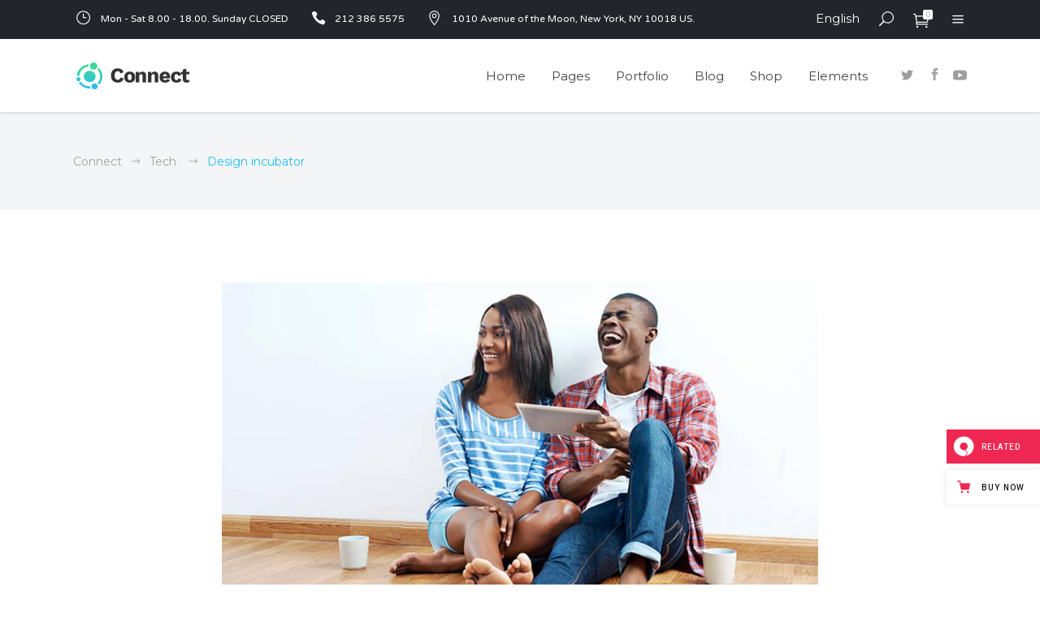

--- FILE ---
content_type: text/html; charset=UTF-8
request_url: https://connect.qodeinteractive.com/design-incubator/
body_size: 24000
content:
<!DOCTYPE html>
<html lang="en-US">
<head>
				<meta charset="UTF-8"/>
		<link rel="profile" href="https://gmpg.org/xfn/11" />
		<link rel="pingback" href="https://connect.qodeinteractive.com/xmlrpc.php"/>
				<meta name="viewport" content="width=device-width,initial-scale=1,user-scalable=no">
		
					<script>document.documentElement.className = document.documentElement.className + ' yes-js js_active js'</script>
				<title>Design incubator &#8211; Connect</title>
<script type="application/javascript">var MikadoAjaxUrl = "https://connect.qodeinteractive.com/wp-admin/admin-ajax.php"</script><meta name='robots' content='max-image-preview:large' />

<!-- Google Tag Manager for WordPress by gtm4wp.com -->
<script data-cfasync="false" data-pagespeed-no-defer>
	var gtm4wp_datalayer_name = "dataLayer";
	var dataLayer = dataLayer || [];
</script>
<!-- End Google Tag Manager for WordPress by gtm4wp.com --><link rel='dns-prefetch' href='//export.qodethemes.com' />
<link rel='dns-prefetch' href='//maps.googleapis.com' />
<link rel='dns-prefetch' href='//fonts.googleapis.com' />
<link rel="alternate" type="application/rss+xml" title="Connect &raquo; Feed" href="https://connect.qodeinteractive.com/feed/" />
<link rel="alternate" type="application/rss+xml" title="Connect &raquo; Comments Feed" href="https://connect.qodeinteractive.com/comments/feed/" />
<link rel="alternate" type="application/rss+xml" title="Connect &raquo; Design incubator Comments Feed" href="https://connect.qodeinteractive.com/design-incubator/feed/" />
<script type="text/javascript">
window._wpemojiSettings = {"baseUrl":"https:\/\/s.w.org\/images\/core\/emoji\/14.0.0\/72x72\/","ext":".png","svgUrl":"https:\/\/s.w.org\/images\/core\/emoji\/14.0.0\/svg\/","svgExt":".svg","source":{"concatemoji":"https:\/\/connect.qodeinteractive.com\/wp-includes\/js\/wp-emoji-release.min.js?ver=6.2.8"}};
/*! This file is auto-generated */
!function(e,a,t){var n,r,o,i=a.createElement("canvas"),p=i.getContext&&i.getContext("2d");function s(e,t){p.clearRect(0,0,i.width,i.height),p.fillText(e,0,0);e=i.toDataURL();return p.clearRect(0,0,i.width,i.height),p.fillText(t,0,0),e===i.toDataURL()}function c(e){var t=a.createElement("script");t.src=e,t.defer=t.type="text/javascript",a.getElementsByTagName("head")[0].appendChild(t)}for(o=Array("flag","emoji"),t.supports={everything:!0,everythingExceptFlag:!0},r=0;r<o.length;r++)t.supports[o[r]]=function(e){if(p&&p.fillText)switch(p.textBaseline="top",p.font="600 32px Arial",e){case"flag":return s("\ud83c\udff3\ufe0f\u200d\u26a7\ufe0f","\ud83c\udff3\ufe0f\u200b\u26a7\ufe0f")?!1:!s("\ud83c\uddfa\ud83c\uddf3","\ud83c\uddfa\u200b\ud83c\uddf3")&&!s("\ud83c\udff4\udb40\udc67\udb40\udc62\udb40\udc65\udb40\udc6e\udb40\udc67\udb40\udc7f","\ud83c\udff4\u200b\udb40\udc67\u200b\udb40\udc62\u200b\udb40\udc65\u200b\udb40\udc6e\u200b\udb40\udc67\u200b\udb40\udc7f");case"emoji":return!s("\ud83e\udef1\ud83c\udffb\u200d\ud83e\udef2\ud83c\udfff","\ud83e\udef1\ud83c\udffb\u200b\ud83e\udef2\ud83c\udfff")}return!1}(o[r]),t.supports.everything=t.supports.everything&&t.supports[o[r]],"flag"!==o[r]&&(t.supports.everythingExceptFlag=t.supports.everythingExceptFlag&&t.supports[o[r]]);t.supports.everythingExceptFlag=t.supports.everythingExceptFlag&&!t.supports.flag,t.DOMReady=!1,t.readyCallback=function(){t.DOMReady=!0},t.supports.everything||(n=function(){t.readyCallback()},a.addEventListener?(a.addEventListener("DOMContentLoaded",n,!1),e.addEventListener("load",n,!1)):(e.attachEvent("onload",n),a.attachEvent("onreadystatechange",function(){"complete"===a.readyState&&t.readyCallback()})),(e=t.source||{}).concatemoji?c(e.concatemoji):e.wpemoji&&e.twemoji&&(c(e.twemoji),c(e.wpemoji)))}(window,document,window._wpemojiSettings);
</script>
<style type="text/css">
img.wp-smiley,
img.emoji {
	display: inline !important;
	border: none !important;
	box-shadow: none !important;
	height: 1em !important;
	width: 1em !important;
	margin: 0 0.07em !important;
	vertical-align: -0.1em !important;
	background: none !important;
	padding: 0 !important;
}
</style>
	<link rel='stylesheet' id='wp-block-library-css' href='https://connect.qodeinteractive.com/wp-includes/css/dist/block-library/style.min.css?ver=6.2.8' type='text/css' media='all' />
<link rel='stylesheet' id='wc-blocks-vendors-style-css' href='https://connect.qodeinteractive.com/wp-content/plugins/woocommerce/packages/woocommerce-blocks/build/wc-blocks-vendors-style.css?ver=10.2.3' type='text/css' media='all' />
<link rel='stylesheet' id='wc-blocks-style-css' href='https://connect.qodeinteractive.com/wp-content/plugins/woocommerce/packages/woocommerce-blocks/build/wc-blocks-style.css?ver=10.2.3' type='text/css' media='all' />
<link rel='stylesheet' id='classic-theme-styles-css' href='https://connect.qodeinteractive.com/wp-includes/css/classic-themes.min.css?ver=6.2.8' type='text/css' media='all' />
<style id='global-styles-inline-css' type='text/css'>
body{--wp--preset--color--black: #000000;--wp--preset--color--cyan-bluish-gray: #abb8c3;--wp--preset--color--white: #ffffff;--wp--preset--color--pale-pink: #f78da7;--wp--preset--color--vivid-red: #cf2e2e;--wp--preset--color--luminous-vivid-orange: #ff6900;--wp--preset--color--luminous-vivid-amber: #fcb900;--wp--preset--color--light-green-cyan: #7bdcb5;--wp--preset--color--vivid-green-cyan: #00d084;--wp--preset--color--pale-cyan-blue: #8ed1fc;--wp--preset--color--vivid-cyan-blue: #0693e3;--wp--preset--color--vivid-purple: #9b51e0;--wp--preset--gradient--vivid-cyan-blue-to-vivid-purple: linear-gradient(135deg,rgba(6,147,227,1) 0%,rgb(155,81,224) 100%);--wp--preset--gradient--light-green-cyan-to-vivid-green-cyan: linear-gradient(135deg,rgb(122,220,180) 0%,rgb(0,208,130) 100%);--wp--preset--gradient--luminous-vivid-amber-to-luminous-vivid-orange: linear-gradient(135deg,rgba(252,185,0,1) 0%,rgba(255,105,0,1) 100%);--wp--preset--gradient--luminous-vivid-orange-to-vivid-red: linear-gradient(135deg,rgba(255,105,0,1) 0%,rgb(207,46,46) 100%);--wp--preset--gradient--very-light-gray-to-cyan-bluish-gray: linear-gradient(135deg,rgb(238,238,238) 0%,rgb(169,184,195) 100%);--wp--preset--gradient--cool-to-warm-spectrum: linear-gradient(135deg,rgb(74,234,220) 0%,rgb(151,120,209) 20%,rgb(207,42,186) 40%,rgb(238,44,130) 60%,rgb(251,105,98) 80%,rgb(254,248,76) 100%);--wp--preset--gradient--blush-light-purple: linear-gradient(135deg,rgb(255,206,236) 0%,rgb(152,150,240) 100%);--wp--preset--gradient--blush-bordeaux: linear-gradient(135deg,rgb(254,205,165) 0%,rgb(254,45,45) 50%,rgb(107,0,62) 100%);--wp--preset--gradient--luminous-dusk: linear-gradient(135deg,rgb(255,203,112) 0%,rgb(199,81,192) 50%,rgb(65,88,208) 100%);--wp--preset--gradient--pale-ocean: linear-gradient(135deg,rgb(255,245,203) 0%,rgb(182,227,212) 50%,rgb(51,167,181) 100%);--wp--preset--gradient--electric-grass: linear-gradient(135deg,rgb(202,248,128) 0%,rgb(113,206,126) 100%);--wp--preset--gradient--midnight: linear-gradient(135deg,rgb(2,3,129) 0%,rgb(40,116,252) 100%);--wp--preset--duotone--dark-grayscale: url('#wp-duotone-dark-grayscale');--wp--preset--duotone--grayscale: url('#wp-duotone-grayscale');--wp--preset--duotone--purple-yellow: url('#wp-duotone-purple-yellow');--wp--preset--duotone--blue-red: url('#wp-duotone-blue-red');--wp--preset--duotone--midnight: url('#wp-duotone-midnight');--wp--preset--duotone--magenta-yellow: url('#wp-duotone-magenta-yellow');--wp--preset--duotone--purple-green: url('#wp-duotone-purple-green');--wp--preset--duotone--blue-orange: url('#wp-duotone-blue-orange');--wp--preset--font-size--small: 13px;--wp--preset--font-size--medium: 20px;--wp--preset--font-size--large: 36px;--wp--preset--font-size--x-large: 42px;--wp--preset--spacing--20: 0.44rem;--wp--preset--spacing--30: 0.67rem;--wp--preset--spacing--40: 1rem;--wp--preset--spacing--50: 1.5rem;--wp--preset--spacing--60: 2.25rem;--wp--preset--spacing--70: 3.38rem;--wp--preset--spacing--80: 5.06rem;--wp--preset--shadow--natural: 6px 6px 9px rgba(0, 0, 0, 0.2);--wp--preset--shadow--deep: 12px 12px 50px rgba(0, 0, 0, 0.4);--wp--preset--shadow--sharp: 6px 6px 0px rgba(0, 0, 0, 0.2);--wp--preset--shadow--outlined: 6px 6px 0px -3px rgba(255, 255, 255, 1), 6px 6px rgba(0, 0, 0, 1);--wp--preset--shadow--crisp: 6px 6px 0px rgba(0, 0, 0, 1);}:where(.is-layout-flex){gap: 0.5em;}body .is-layout-flow > .alignleft{float: left;margin-inline-start: 0;margin-inline-end: 2em;}body .is-layout-flow > .alignright{float: right;margin-inline-start: 2em;margin-inline-end: 0;}body .is-layout-flow > .aligncenter{margin-left: auto !important;margin-right: auto !important;}body .is-layout-constrained > .alignleft{float: left;margin-inline-start: 0;margin-inline-end: 2em;}body .is-layout-constrained > .alignright{float: right;margin-inline-start: 2em;margin-inline-end: 0;}body .is-layout-constrained > .aligncenter{margin-left: auto !important;margin-right: auto !important;}body .is-layout-constrained > :where(:not(.alignleft):not(.alignright):not(.alignfull)){max-width: var(--wp--style--global--content-size);margin-left: auto !important;margin-right: auto !important;}body .is-layout-constrained > .alignwide{max-width: var(--wp--style--global--wide-size);}body .is-layout-flex{display: flex;}body .is-layout-flex{flex-wrap: wrap;align-items: center;}body .is-layout-flex > *{margin: 0;}:where(.wp-block-columns.is-layout-flex){gap: 2em;}.has-black-color{color: var(--wp--preset--color--black) !important;}.has-cyan-bluish-gray-color{color: var(--wp--preset--color--cyan-bluish-gray) !important;}.has-white-color{color: var(--wp--preset--color--white) !important;}.has-pale-pink-color{color: var(--wp--preset--color--pale-pink) !important;}.has-vivid-red-color{color: var(--wp--preset--color--vivid-red) !important;}.has-luminous-vivid-orange-color{color: var(--wp--preset--color--luminous-vivid-orange) !important;}.has-luminous-vivid-amber-color{color: var(--wp--preset--color--luminous-vivid-amber) !important;}.has-light-green-cyan-color{color: var(--wp--preset--color--light-green-cyan) !important;}.has-vivid-green-cyan-color{color: var(--wp--preset--color--vivid-green-cyan) !important;}.has-pale-cyan-blue-color{color: var(--wp--preset--color--pale-cyan-blue) !important;}.has-vivid-cyan-blue-color{color: var(--wp--preset--color--vivid-cyan-blue) !important;}.has-vivid-purple-color{color: var(--wp--preset--color--vivid-purple) !important;}.has-black-background-color{background-color: var(--wp--preset--color--black) !important;}.has-cyan-bluish-gray-background-color{background-color: var(--wp--preset--color--cyan-bluish-gray) !important;}.has-white-background-color{background-color: var(--wp--preset--color--white) !important;}.has-pale-pink-background-color{background-color: var(--wp--preset--color--pale-pink) !important;}.has-vivid-red-background-color{background-color: var(--wp--preset--color--vivid-red) !important;}.has-luminous-vivid-orange-background-color{background-color: var(--wp--preset--color--luminous-vivid-orange) !important;}.has-luminous-vivid-amber-background-color{background-color: var(--wp--preset--color--luminous-vivid-amber) !important;}.has-light-green-cyan-background-color{background-color: var(--wp--preset--color--light-green-cyan) !important;}.has-vivid-green-cyan-background-color{background-color: var(--wp--preset--color--vivid-green-cyan) !important;}.has-pale-cyan-blue-background-color{background-color: var(--wp--preset--color--pale-cyan-blue) !important;}.has-vivid-cyan-blue-background-color{background-color: var(--wp--preset--color--vivid-cyan-blue) !important;}.has-vivid-purple-background-color{background-color: var(--wp--preset--color--vivid-purple) !important;}.has-black-border-color{border-color: var(--wp--preset--color--black) !important;}.has-cyan-bluish-gray-border-color{border-color: var(--wp--preset--color--cyan-bluish-gray) !important;}.has-white-border-color{border-color: var(--wp--preset--color--white) !important;}.has-pale-pink-border-color{border-color: var(--wp--preset--color--pale-pink) !important;}.has-vivid-red-border-color{border-color: var(--wp--preset--color--vivid-red) !important;}.has-luminous-vivid-orange-border-color{border-color: var(--wp--preset--color--luminous-vivid-orange) !important;}.has-luminous-vivid-amber-border-color{border-color: var(--wp--preset--color--luminous-vivid-amber) !important;}.has-light-green-cyan-border-color{border-color: var(--wp--preset--color--light-green-cyan) !important;}.has-vivid-green-cyan-border-color{border-color: var(--wp--preset--color--vivid-green-cyan) !important;}.has-pale-cyan-blue-border-color{border-color: var(--wp--preset--color--pale-cyan-blue) !important;}.has-vivid-cyan-blue-border-color{border-color: var(--wp--preset--color--vivid-cyan-blue) !important;}.has-vivid-purple-border-color{border-color: var(--wp--preset--color--vivid-purple) !important;}.has-vivid-cyan-blue-to-vivid-purple-gradient-background{background: var(--wp--preset--gradient--vivid-cyan-blue-to-vivid-purple) !important;}.has-light-green-cyan-to-vivid-green-cyan-gradient-background{background: var(--wp--preset--gradient--light-green-cyan-to-vivid-green-cyan) !important;}.has-luminous-vivid-amber-to-luminous-vivid-orange-gradient-background{background: var(--wp--preset--gradient--luminous-vivid-amber-to-luminous-vivid-orange) !important;}.has-luminous-vivid-orange-to-vivid-red-gradient-background{background: var(--wp--preset--gradient--luminous-vivid-orange-to-vivid-red) !important;}.has-very-light-gray-to-cyan-bluish-gray-gradient-background{background: var(--wp--preset--gradient--very-light-gray-to-cyan-bluish-gray) !important;}.has-cool-to-warm-spectrum-gradient-background{background: var(--wp--preset--gradient--cool-to-warm-spectrum) !important;}.has-blush-light-purple-gradient-background{background: var(--wp--preset--gradient--blush-light-purple) !important;}.has-blush-bordeaux-gradient-background{background: var(--wp--preset--gradient--blush-bordeaux) !important;}.has-luminous-dusk-gradient-background{background: var(--wp--preset--gradient--luminous-dusk) !important;}.has-pale-ocean-gradient-background{background: var(--wp--preset--gradient--pale-ocean) !important;}.has-electric-grass-gradient-background{background: var(--wp--preset--gradient--electric-grass) !important;}.has-midnight-gradient-background{background: var(--wp--preset--gradient--midnight) !important;}.has-small-font-size{font-size: var(--wp--preset--font-size--small) !important;}.has-medium-font-size{font-size: var(--wp--preset--font-size--medium) !important;}.has-large-font-size{font-size: var(--wp--preset--font-size--large) !important;}.has-x-large-font-size{font-size: var(--wp--preset--font-size--x-large) !important;}
.wp-block-navigation a:where(:not(.wp-element-button)){color: inherit;}
:where(.wp-block-columns.is-layout-flex){gap: 2em;}
.wp-block-pullquote{font-size: 1.5em;line-height: 1.6;}
</style>
<link rel='stylesheet' id='titan-adminbar-styles-css' href='https://connect.qodeinteractive.com/wp-content/plugins/anti-spam/assets/css/admin-bar.css?ver=7.3.3' type='text/css' media='all' />
<link rel='stylesheet' id='contact-form-7-css' href='https://connect.qodeinteractive.com/wp-content/plugins/contact-form-7/includes/css/styles.css?ver=5.7.7' type='text/css' media='all' />
<link rel='stylesheet' id='rabbit_css-css' href='https://export.qodethemes.com/_toolbar/assets/css/rbt-modules.css?ver=6.2.8' type='text/css' media='all' />
<style id='woocommerce-inline-inline-css' type='text/css'>
.woocommerce form .form-row .required { visibility: visible; }
</style>
<link rel='stylesheet' id='connect-mikado-default-style-css' href='https://connect.qodeinteractive.com/wp-content/themes/connectwp/style.css?ver=6.2.8' type='text/css' media='all' />
<link rel='stylesheet' id='connect-mikado-modules-plugins-css' href='https://connect.qodeinteractive.com/wp-content/themes/connectwp/assets/css/plugins.min.css?ver=6.2.8' type='text/css' media='all' />
<link rel='stylesheet' id='mediaelement-css' href='https://connect.qodeinteractive.com/wp-includes/js/mediaelement/mediaelementplayer-legacy.min.css?ver=4.2.17' type='text/css' media='all' />
<link rel='stylesheet' id='wp-mediaelement-css' href='https://connect.qodeinteractive.com/wp-includes/js/mediaelement/wp-mediaelement.min.css?ver=6.2.8' type='text/css' media='all' />
<link rel='stylesheet' id='connect-mikado-woocommerce-css' href='https://connect.qodeinteractive.com/wp-content/themes/connectwp/assets/css/woocommerce.min.css?ver=6.2.8' type='text/css' media='all' />
<link rel='stylesheet' id='connect-mikado-modules-css' href='https://connect.qodeinteractive.com/wp-content/themes/connectwp/assets/css/modules.min.css?ver=6.2.8' type='text/css' media='all' />
<style id='connect-mikado-modules-inline-css' type='text/css'>
.postid-2918.mkd-header-standard .mkd-menu-area { box-shadow: 0px 1px 3px rgba(0,0,0,0.15);}

.postid-2918 .mkd-top-bar { background-color: rgba(34, 37, 44, 1);}

body.postid-2918 footer .mkd-footer-top-holder { background-color: rgba(39, 40, 45, 1);}

body.postid-2918 footer .mkd-footer-bottom-holder { background-color: rgba(39, 40, 45, 1);}

body.postid-2918 footer .mkd-footer-bottom-holder .mkd-grid-row:before { background-color: rgba(224, 224, 224, 0.2);}

.postid-2918 .mkd-content .mkd-content-inner > .mkd-container > .mkd-container-inner, .postid-2918 .mkd-content .mkd-content-inner > .mkd-full-width > .mkd-full-width-inner { padding: 90px 0px 80px;}


.mkd-vertical-align-containers .mkd-position-center:before, 
.mkd-vertical-align-containers .mkd-position-left:before, 
.mkd-vertical-align-containers .mkd-position-right:before, 
.mkdf-vertical-align-containers .mkdf-position-center:before, 
.mkdf-vertical-align-containers .mkdf-position-left:before, 
.mkdf-vertical-align-containers .mkdf-position-right:before {
    margin-right: 0;
}
</style>
<link rel='stylesheet' id='connect-mikado-blog-css' href='https://connect.qodeinteractive.com/wp-content/themes/connectwp/assets/css/blog.min.css?ver=6.2.8' type='text/css' media='all' />
<link rel='stylesheet' id='mkd-font-awesome-css' href='https://connect.qodeinteractive.com/wp-content/themes/connectwp/assets/css/font-awesome/css/font-awesome.min.css?ver=6.2.8' type='text/css' media='all' />
<link rel='stylesheet' id='mkd-font-elegant-css' href='https://connect.qodeinteractive.com/wp-content/themes/connectwp/assets/css/elegant-icons/style.min.css?ver=6.2.8' type='text/css' media='all' />
<link rel='stylesheet' id='mkd-ion-icons-css' href='https://connect.qodeinteractive.com/wp-content/themes/connectwp/assets/css/ion-icons/css/ionicons.min.css?ver=6.2.8' type='text/css' media='all' />
<link rel='stylesheet' id='mkd-linea-icons-css' href='https://connect.qodeinteractive.com/wp-content/themes/connectwp/assets/css/linea-icons/style.css?ver=6.2.8' type='text/css' media='all' />
<link rel='stylesheet' id='mkd-linear-icons-css' href='https://connect.qodeinteractive.com/wp-content/themes/connectwp/assets/css/linear-icons/style.css?ver=6.2.8' type='text/css' media='all' />
<link rel='stylesheet' id='mkd-simple-line-icons-css' href='https://connect.qodeinteractive.com/wp-content/themes/connectwp/assets/css/simple-line-icons/simple-line-icons.css?ver=6.2.8' type='text/css' media='all' />
<link rel='stylesheet' id='mkd-dripicons-css' href='https://connect.qodeinteractive.com/wp-content/themes/connectwp/assets/css/dripicons/dripicons.css?ver=6.2.8' type='text/css' media='all' />
<link rel='stylesheet' id='connect-mikado-woocommerce-responsive-css' href='https://connect.qodeinteractive.com/wp-content/themes/connectwp/assets/css/woocommerce-responsive.min.css?ver=6.2.8' type='text/css' media='all' />
<link rel='stylesheet' id='connect-mikado-style-dynamic-css' href='https://connect.qodeinteractive.com/wp-content/themes/connectwp/assets/css/style_dynamic.css?ver=1580807707' type='text/css' media='all' />
<link rel='stylesheet' id='connect-mikado-modules-responsive-css' href='https://connect.qodeinteractive.com/wp-content/themes/connectwp/assets/css/modules-responsive.min.css?ver=6.2.8' type='text/css' media='all' />
<link rel='stylesheet' id='connect-mikado-blog-responsive-css' href='https://connect.qodeinteractive.com/wp-content/themes/connectwp/assets/css/blog-responsive.min.css?ver=6.2.8' type='text/css' media='all' />
<link rel='stylesheet' id='connect-mikado-style-dynamic-responsive-css' href='https://connect.qodeinteractive.com/wp-content/themes/connectwp/assets/css/style_dynamic_responsive.css?ver=1580807707' type='text/css' media='all' />
<link rel='stylesheet' id='js_composer_front-css' href='https://connect.qodeinteractive.com/wp-content/plugins/js_composer/assets/css/js_composer.min.css?ver=6.13.0' type='text/css' media='all' />
<link rel='stylesheet' id='connect-mikado-google-fonts-css' href='https://fonts.googleapis.com/css?family=Varela+Round%3A100%2C100italic%2C200%2C200italic%2C300%2C300italic%2C400%2C400italic%2C500%2C500italic%2C600%2C600italic%2C700%2C700italic%2C800%2C800italic%2C900%2C900italic%7CMontserrat%3A100%2C100italic%2C200%2C200italic%2C300%2C300italic%2C400%2C400italic%2C500%2C500italic%2C600%2C600italic%2C700%2C700italic%2C800%2C800italic%2C900%2C900italic%7CPlayfair+Display%3A100%2C100italic%2C200%2C200italic%2C300%2C300italic%2C400%2C400italic%2C500%2C500italic%2C600%2C600italic%2C700%2C700italic%2C800%2C800italic%2C900%2C900italic&#038;subset=latin%2Clatin-ext&#038;ver=1.0.0' type='text/css' media='all' />
<script type='text/javascript' src='https://connect.qodeinteractive.com/wp-includes/js/jquery/jquery.min.js?ver=3.6.4' id='jquery-core-js'></script>
<script type='text/javascript' src='https://connect.qodeinteractive.com/wp-includes/js/jquery/jquery-migrate.min.js?ver=3.4.0' id='jquery-migrate-js'></script>
<script type='text/javascript' src='https://connect.qodeinteractive.com/wp-content/plugins/revslider/public/assets/js/rbtools.min.js?ver=6.6.14' async id='tp-tools-js'></script>
<script type='text/javascript' src='https://connect.qodeinteractive.com/wp-content/plugins/revslider/public/assets/js/rs6.min.js?ver=6.6.14' async id='revmin-js'></script>
<script type='text/javascript' src='https://connect.qodeinteractive.com/wp-content/plugins/woocommerce/assets/js/jquery-blockui/jquery.blockUI.min.js?ver=2.7.0-wc.7.8.0' id='jquery-blockui-js'></script>
<script type='text/javascript' id='wc-add-to-cart-js-extra'>
/* <![CDATA[ */
var wc_add_to_cart_params = {"ajax_url":"\/wp-admin\/admin-ajax.php","wc_ajax_url":"\/?wc-ajax=%%endpoint%%","i18n_view_cart":"View cart","cart_url":"https:\/\/connect.qodeinteractive.com\/cart\/","is_cart":"","cart_redirect_after_add":"no"};
/* ]]> */
</script>
<script type='text/javascript' src='https://connect.qodeinteractive.com/wp-content/plugins/woocommerce/assets/js/frontend/add-to-cart.min.js?ver=7.8.0' id='wc-add-to-cart-js'></script>
<script type='text/javascript' src='https://connect.qodeinteractive.com/wp-content/plugins/js_composer/assets/js/vendors/woocommerce-add-to-cart.js?ver=6.13.0' id='vc_woocommerce-add-to-cart-js-js'></script>
<link rel="https://api.w.org/" href="https://connect.qodeinteractive.com/wp-json/" /><link rel="alternate" type="application/json" href="https://connect.qodeinteractive.com/wp-json/wp/v2/posts/2918" /><link rel="EditURI" type="application/rsd+xml" title="RSD" href="https://connect.qodeinteractive.com/xmlrpc.php?rsd" />
<link rel="wlwmanifest" type="application/wlwmanifest+xml" href="https://connect.qodeinteractive.com/wp-includes/wlwmanifest.xml" />
<meta name="generator" content="WordPress 6.2.8" />
<meta name="generator" content="WooCommerce 7.8.0" />
<link rel="canonical" href="https://connect.qodeinteractive.com/design-incubator/" />
<link rel='shortlink' href='https://connect.qodeinteractive.com/?p=2918' />
<link rel="alternate" type="application/json+oembed" href="https://connect.qodeinteractive.com/wp-json/oembed/1.0/embed?url=https%3A%2F%2Fconnect.qodeinteractive.com%2Fdesign-incubator%2F" />
<link rel="alternate" type="text/xml+oembed" href="https://connect.qodeinteractive.com/wp-json/oembed/1.0/embed?url=https%3A%2F%2Fconnect.qodeinteractive.com%2Fdesign-incubator%2F&#038;format=xml" />
<script type="text/javascript">
(function(url){
	if(/(?:Chrome\/26\.0\.1410\.63 Safari\/537\.31|WordfenceTestMonBot)/.test(navigator.userAgent)){ return; }
	var addEvent = function(evt, handler) {
		if (window.addEventListener) {
			document.addEventListener(evt, handler, false);
		} else if (window.attachEvent) {
			document.attachEvent('on' + evt, handler);
		}
	};
	var removeEvent = function(evt, handler) {
		if (window.removeEventListener) {
			document.removeEventListener(evt, handler, false);
		} else if (window.detachEvent) {
			document.detachEvent('on' + evt, handler);
		}
	};
	var evts = 'contextmenu dblclick drag dragend dragenter dragleave dragover dragstart drop keydown keypress keyup mousedown mousemove mouseout mouseover mouseup mousewheel scroll'.split(' ');
	var logHuman = function() {
		if (window.wfLogHumanRan) { return; }
		window.wfLogHumanRan = true;
		var wfscr = document.createElement('script');
		wfscr.type = 'text/javascript';
		wfscr.async = true;
		wfscr.src = url + '&r=' + Math.random();
		(document.getElementsByTagName('head')[0]||document.getElementsByTagName('body')[0]).appendChild(wfscr);
		for (var i = 0; i < evts.length; i++) {
			removeEvent(evts[i], logHuman);
		}
	};
	for (var i = 0; i < evts.length; i++) {
		addEvent(evts[i], logHuman);
	}
})('//connect.qodeinteractive.com/?wordfence_lh=1&hid=2EF0D7102A1F383BC75F277F5FFD872B');
</script>
<!-- Google Tag Manager for WordPress by gtm4wp.com -->
<!-- GTM Container placement set to footer -->
<script data-cfasync="false" data-pagespeed-no-defer>
	var dataLayer_content = {"pagePostType":"post","pagePostType2":"single-post","pageCategory":["tech"],"pageAttributes":["design","lifestyle","travel"],"pagePostAuthor":"Cyntia Fowler"};
	dataLayer.push( dataLayer_content );
</script>
<script data-cfasync="false">
(function(w,d,s,l,i){w[l]=w[l]||[];w[l].push({'gtm.start':
new Date().getTime(),event:'gtm.js'});var f=d.getElementsByTagName(s)[0],
j=d.createElement(s),dl=l!='dataLayer'?'&l='+l:'';j.async=true;j.src=
'//www.googletagmanager.com/gtm.'+'js?id='+i+dl;f.parentNode.insertBefore(j,f);
})(window,document,'script','dataLayer','GTM-KTQ2BTD');
</script>
<!-- End Google Tag Manager -->
<!-- End Google Tag Manager for WordPress by gtm4wp.com -->
			<meta property="og:url" content="https://connect.qodeinteractive.com/design-incubator/"/>
			<meta property="og:type" content="article"/>
			<meta property="og:title" content="Design incubator"/>
			<meta property="og:description" content="Te veniam lobortis duo, quo stet tempor scribentur in. Lorem Ipsn gravida nibh vel velit auctor aliqunean sollicitudinlorem quis bibendum auci elit consequat ipsutis sem nibh id elit. Duis sed odio sit amet nibh vulputate cursus a sit amet mauris. Morbiaccumsan ipsum velit. Nam nec tellus a odio tincidunt auctor a ornare odio. Sed non  mauris vitae erat consequat auctor eu in elit.
"/>
			<meta property="og:image" content="https://connect.qodeinteractive.com/wp-content/uploads/2016/12/blog-post-5.jpg"/>

			<noscript><style>.woocommerce-product-gallery{ opacity: 1 !important; }</style></noscript>
	<style type="text/css">.recentcomments a{display:inline !important;padding:0 !important;margin:0 !important;}</style><meta name="generator" content="Powered by WPBakery Page Builder - drag and drop page builder for WordPress."/>
<meta name="generator" content="Powered by Slider Revolution 6.6.14 - responsive, Mobile-Friendly Slider Plugin for WordPress with comfortable drag and drop interface." />
<link rel="icon" href="https://connect.qodeinteractive.com/wp-content/uploads/2016/12/cropped-Favicon-150x150.png" sizes="32x32" />
<link rel="icon" href="https://connect.qodeinteractive.com/wp-content/uploads/2016/12/cropped-Favicon-300x300.png" sizes="192x192" />
<link rel="apple-touch-icon" href="https://connect.qodeinteractive.com/wp-content/uploads/2016/12/cropped-Favicon-300x300.png" />
<meta name="msapplication-TileImage" content="https://connect.qodeinteractive.com/wp-content/uploads/2016/12/cropped-Favicon-300x300.png" />
<script>function setREVStartSize(e){
			//window.requestAnimationFrame(function() {
				window.RSIW = window.RSIW===undefined ? window.innerWidth : window.RSIW;
				window.RSIH = window.RSIH===undefined ? window.innerHeight : window.RSIH;
				try {
					var pw = document.getElementById(e.c).parentNode.offsetWidth,
						newh;
					pw = pw===0 || isNaN(pw) || (e.l=="fullwidth" || e.layout=="fullwidth") ? window.RSIW : pw;
					e.tabw = e.tabw===undefined ? 0 : parseInt(e.tabw);
					e.thumbw = e.thumbw===undefined ? 0 : parseInt(e.thumbw);
					e.tabh = e.tabh===undefined ? 0 : parseInt(e.tabh);
					e.thumbh = e.thumbh===undefined ? 0 : parseInt(e.thumbh);
					e.tabhide = e.tabhide===undefined ? 0 : parseInt(e.tabhide);
					e.thumbhide = e.thumbhide===undefined ? 0 : parseInt(e.thumbhide);
					e.mh = e.mh===undefined || e.mh=="" || e.mh==="auto" ? 0 : parseInt(e.mh,0);
					if(e.layout==="fullscreen" || e.l==="fullscreen")
						newh = Math.max(e.mh,window.RSIH);
					else{
						e.gw = Array.isArray(e.gw) ? e.gw : [e.gw];
						for (var i in e.rl) if (e.gw[i]===undefined || e.gw[i]===0) e.gw[i] = e.gw[i-1];
						e.gh = e.el===undefined || e.el==="" || (Array.isArray(e.el) && e.el.length==0)? e.gh : e.el;
						e.gh = Array.isArray(e.gh) ? e.gh : [e.gh];
						for (var i in e.rl) if (e.gh[i]===undefined || e.gh[i]===0) e.gh[i] = e.gh[i-1];
											
						var nl = new Array(e.rl.length),
							ix = 0,
							sl;
						e.tabw = e.tabhide>=pw ? 0 : e.tabw;
						e.thumbw = e.thumbhide>=pw ? 0 : e.thumbw;
						e.tabh = e.tabhide>=pw ? 0 : e.tabh;
						e.thumbh = e.thumbhide>=pw ? 0 : e.thumbh;
						for (var i in e.rl) nl[i] = e.rl[i]<window.RSIW ? 0 : e.rl[i];
						sl = nl[0];
						for (var i in nl) if (sl>nl[i] && nl[i]>0) { sl = nl[i]; ix=i;}
						var m = pw>(e.gw[ix]+e.tabw+e.thumbw) ? 1 : (pw-(e.tabw+e.thumbw)) / (e.gw[ix]);
						newh =  (e.gh[ix] * m) + (e.tabh + e.thumbh);
					}
					var el = document.getElementById(e.c);
					if (el!==null && el) el.style.height = newh+"px";
					el = document.getElementById(e.c+"_wrapper");
					if (el!==null && el) {
						el.style.height = newh+"px";
						el.style.display = "block";
					}
				} catch(e){
					console.log("Failure at Presize of Slider:" + e)
				}
			//});
		  };</script>
		<style type="text/css" id="wp-custom-css">
			.mejs-container .mejs-controls {
    display: -webkit-box !important;
    display: -webkit-flex !important;
    display: -ms-flexbox !important;
    display: flex !important;
}

.mejs-controls .mejs-horizontal-volume-slider .mejs-horizontal-volume-current, .mejs-controls .mejs-horizontal-volume-slider .mejs-horizontal-volume-total {
    margin-top: 0;
}		</style>
		<noscript><style> .wpb_animate_when_almost_visible { opacity: 1; }</style></noscript></head>

<body class="post-template-default single single-post postid-2918 single-format-standard theme-connectwp mkd-core-1.1 woocommerce-no-js connectwp-ver-1.9 mkd-smooth-page-transitions mkd-grid-1300 mkd-header-standard mkd-sticky-header-on-scroll-up mkd-default-mobile-header mkd-sticky-up-mobile-header mkd-dropdown-default mkd-header-standard-in-grid-shadow-disable mkd-header-standard-border-disable mkd-header-standard-in-grid-border-disable mkd-top-bar-light mkd-fullscreen-search mkd-search-fade mkd-side-menu-slide-from-right mkd-woocommerce-columns-3 wpb-js-composer js-comp-ver-6.13.0 vc_responsive" itemscope itemtype="http://schema.org/WebPage">
<section class="mkd-side-menu right">
	<div class="mkd-side-menu-inner">
				<div class="mkd-close-side-menu-holder">
			<div class="mkd-close-side-menu-holder-inner">
				<a href="#" target="_self" class="mkd-close-side-menu">
					<span aria-hidden="true" class="icon_close"></span>
				</a>
			</div>
		</div>
					<div class="mkd-sidearea-top-holder">
				<div id="text-36" class="widget mkd-sidearea widget_text">			<div class="textwidget"><div style="text-align:center; margin-top:57px;">
<img src="https://connect.qodeinteractive.com/wp-content/uploads/2016/11/sidearea-title.png" alt="sideara-image">
<div data-original-height="11" class="vc_empty_space"  style="height: 11px" >
	<span class="vc_empty_space_inner"></span></div>

<p>
Lorem ipsum dolor sit . Proin gravida nibh vel vealiquete sollicitudin, lorem quis bibendum auctonisilin sequat. Nam nec tellus a odio tincidunt auctor ornare.
</p>
</div>
<div data-original-height="21" class="vc_empty_space"  style="height: 21px" >
	<span class="vc_empty_space_inner"></span></div>

<div>
<div class="mkd-image-gallery">
	<div  class="mkd-image-gallery-slider" data-autoplay="3" data-arrows="no" data-dots="yes">

					<div class="mkd-image-gallery-item">


				<img width="294" height="184" src="https://connect.qodeinteractive.com/wp-content/uploads/2016/12/sidearea-gallery-img-1.jpg" class="attachment-full size-full" alt="a" decoding="async" loading="lazy" />
			</div>
					<div class="mkd-image-gallery-item">


				<img width="294" height="184" src="https://connect.qodeinteractive.com/wp-content/uploads/2016/11/sidearea-gallery-img-3.jpg" class="attachment-full size-full" alt="a" decoding="async" loading="lazy" />
			</div>
					<div class="mkd-image-gallery-item">


				<img width="294" height="184" src="https://connect.qodeinteractive.com/wp-content/uploads/2016/11/sidearea-gallery-img-2.jpg" class="attachment-full size-full" alt="a" decoding="async" loading="lazy" />
			</div>
		
	</div>
</div>
</div></div>
		</div>			</div>
							<div class="mkd-sidearea-bottom-holder">
				<div id="text-37" class="widget mkd-sidearea widget_text">			<div class="textwidget"><div style="text-align:center;">

<div class="mkd-custom-font-holder" style="font-family: Georgia;font-style: italic;color: #707070">
Stay Connected &amp; Follow us</div>
</div>
<p style="text-align:center;">

	<span class="mkd-icon-shortcode normal" style="margin: 0 5px 0" data-hover-color="rgba(158,158,158,0.8)" data-color="#9e9e9e">
        		<a href="https://twitter.com/QodeInteractive" target="_blank" rel="noopener">
			
			<span aria-hidden="true" class="mkd-icon-font-elegant social_twitter mkd-icon-element" style="color: #9e9e9e;font-size:15px" ></span>
					</a>
	    </span>

	
	<span class="mkd-icon-shortcode normal" style="margin: 0 5px 0" data-hover-color="rgba(158,158,158,0.8)" data-color="#9e9e9e">
        		<a href="https://www.facebook.com/QodeInteractive/" target="_blank" rel="noopener">
			
			<span aria-hidden="true" class="mkd-icon-font-elegant social_facebook mkd-icon-element" style="color: #9e9e9e;font-size:15px" ></span>
					</a>
	    </span>

	
	<span class="mkd-icon-shortcode normal" style="margin: 0 5px 0" data-hover-color="rgba(158,158,158,0.8)" data-color="#9e9e9e">
        
			<span aria-hidden="true" class="mkd-icon-font-elegant social_youtube mkd-icon-element" style="color: #9e9e9e;font-size:15px" ></span>
			    </span>

	
</p></div>
		</div>			</div>
			</div>
</section>

	<div class="mkd-smooth-transition-loader mkd-mimic-ajax">
		<div class="mkd-st-loader">
			<div class="mkd-st-loader1">
				<div class="atom"><div class="ball ball-1"></div><div class="ball ball-2"></div><div class="ball ball-3"></div><div class="ball ball-4"></div></div>			</div>
		</div>
	</div>
	<div class="mkd-wrapper">
		<div class="mkd-wrapper-inner">
			<div class="mkd-fullscreen-search-holder">
	<div class="mkd-fullscreen-search-table">
		<div class="mkd-fullscreen-search-cell">
			<div class="mkd-fullscreen-search-inner">
				<h2 class="mkd-fullscreen-search-title">
					<span>What are you looking for?</span>
				</h2>
				<h5 class="mkd-fullscreen-search-subtitle">
					<span>Simply enter your keyword and we will help you find what you need.</span>
				</h5>

				<form action="https://connect.qodeinteractive.com/" class="mkd-fullscreen-search-form" method="get">
					<div class="mkd-form-holder">
						<div class="mkd-field-holder">
							<input type="text" name="s"
								   placeholder="Enter your keyword"
								   class="mkd-search-field" autocomplete="off"/>
							<input type="submit" class="mkd-search-submit" value="Search"/>
						</div>
					</div>
				</form>
			</div>
		</div>
	</div>
</div>
	    	<div class="mkd-top-bar">
				<div class="mkd-grid">
									<div class="mkd-vertical-align-containers mkd-30-30-30">
				<div class="mkd-position-left mkd-top-bar-widget-area">
					<div class="mkd-position-left-inner mkd-top-bar-widget-area-inner">
													<div id="text-20" class="widget widget_text mkd-top-bar-widget"><div class="mkd-top-bar-widget-inner">			<div class="textwidget">
	<span class="mkd-icon-shortcode normal" style="margin: 3px 10px 0px 0px" data-color="#ffffff">
        		<a href="#" target="_self" rel="noopener">
			
			<span aria-hidden="true" class="mkd-icon-font-elegant icon_clock_alt mkd-icon-element" style="color: #ffffff;font-size:18px" ></span>
					</a>
	    </span>

	<p style="font-size:12px;  color: #ffffff; display:inline-block;">Mon - Sat 8.00 - 18.00. Sunday CLOSED</p></div>
		</div></div><div id="text-18" class="widget widget_text mkd-top-bar-widget"><div class="mkd-top-bar-widget-inner">			<div class="textwidget">
	<span class="mkd-icon-shortcode normal" style="margin: 4px 8px 0px 4px" data-color="#ffffff">
        		<a href="#" target="_self" rel="noopener">
			
			<span aria-hidden="true" class="mkd-icon-font-elegant icon_phone mkd-icon-element" style="color: #ffffff;font-size:18px" ></span>
					</a>
	    </span>

	<p style="font-size:12px;  color: #ffffff; display:inline-block;">212 386 5575</p></div>
		</div></div><div id="text-19" class="widget widget_text mkd-top-bar-widget"><div class="mkd-top-bar-widget-inner">			<div class="textwidget">
	<span class="mkd-icon-shortcode normal" style="margin: 4px 9px 0px 4px" data-color="#ffffff">
        		<a href="#" target="_self" rel="noopener">
			
			<span aria-hidden="true" class="mkd-icon-font-elegant icon_pin_alt mkd-icon-element" style="color: #ffffff;font-size:18px" ></span>
					</a>
	    </span>

	<p style="font-size:12px;  color: #ffffff; display:inline-block;">1010 Avenue of the Moon, New York, NY 10018 US.</p></div>
		</div></div>											</div>
				</div>
									<div class="mkd-position-center mkd-top-bar-widget-area">
						<div class="mkd-position-center-inner mkd-top-bar-widget-area-inner">
													</div>
					</div>
								<div class="mkd-position-right mkd-top-bar-widget-area">
					<div class="mkd-position-right-inner mkd-top-bar-widget-area-inner">
													<div id="text-55" class="widget widget_text mkd-top-bar-widget"><div class="mkd-top-bar-widget-inner">			<div class="textwidget"><div id="lang_sel">
    <ul>
        <li>
			<a href="#" class="lang_sel_sel icl-en">
				English
			</a>                                    
            <ul>
                <li class="icl-fr">          
                    <a rel="alternate" hreflang="fr" href="#">          
				French
                    </a>
                </li>
				<li class="icl-de">          
                    <a rel="alternate" hreflang="de" href="#">            
				German
		</a>
                </li>
                <li class="icl-it">          
                    <a rel="alternate" hreflang="it" href="#">              
			Italian
		</a>
                </li>
            </ul>            
        </li>
    </ul>    
</div></div>
		</div></div><div id="mkd_search_opener-2" class="widget widget_mkd_search_opener mkd-top-bar-widget"><div class="mkd-top-bar-widget-inner">
		<a 			data-icon-close-same-position="yes"			style="font-size: 18px;color: #ffffff"			class="mkd-search-opener" href="javascript:void(0)">
			<span aria-hidden="true" class="mkd-icon-font-elegant icon_search " ></span>					</a>

		
		
		</div></div>	<div id="mkd_woocommerce_dropdown_cart-2" class="widget widget_mkd_woocommerce_dropdown_cart mkd-top-bar-widget"><div class="mkd-top-bar-widget-inner">		<div
			class="mkd-shopping-cart-holder mkd-cart-info-is-disabled" >
			<div class="mkd-shopping-cart-inner">
								<a itemprop="url" class="mkd-header-cart"
				   href="https://connect.qodeinteractive.com/cart/">
					<span class="mkd-cart-icon icon_cart_alt"><span
							class="mkd-cart-number">0</span></span>
					<span class="mkd-cart-info">
						<span
							class="mkd-cart-info-number">0 items</span>
						<span
							class="mkd-cart-info-total"><span class="woocommerce-Price-amount amount"><span class="woocommerce-Price-currencySymbol">&#036;</span>0.00</span></span>
					</span>
				</a>
									<div class="mkd-shopping-cart-dropdown">
						<ul>
							<li class="mkd-empty-cart">No products in the cart.</li>
						</ul>
					</div>
							</div>
		</div>
	</div></div><div id="mkd_side_area_opener-2" class="widget widget_mkd_side_area_opener mkd-top-bar-widget"><div class="mkd-top-bar-widget-inner">		<a class="mkd-side-menu-button-opener mkd-side-menu-button-opener-default "
		   href="javascript:void(0)">
			<span aria-hidden="true" class="mkd-icon-font-elegant icon_menu " ></span>		</a>

		</div></div>
												</div>
				</div>
			</div>
					</div>
		</div>

	

<header class="mkd-page-header">
			<div class="mkd-menu-area">
						<div class="mkd-grid">
												<div class="mkd-vertical-align-containers">
					<div class="mkd-position-left">
						<div class="mkd-position-left-inner">
							
	<div class="mkd-logo-wrapper">
		<a href="https://connect.qodeinteractive.com/" style="height: 33px;">
			<img height="66" width="280" class="mkd-normal-logo" src="https://connect.qodeinteractive.com/wp-content/themes/connectwp/assets/img/logo.png" alt="logo"/>
							<img height="66" width="280" class="mkd-dark-logo" src="https://connect.qodeinteractive.com/wp-content/themes/connectwp/assets/img/logo_black.png" alt="dark logo"/>							<img height="66" width="280" class="mkd-light-logo" src="https://connect.qodeinteractive.com/wp-content/themes/connectwp/assets/img/logo_white.png" alt="light logo"/>		</a>
	</div>


						</div>
					</div>
					<div class="mkd-position-right">
						<div class="mkd-position-right-inner">
							
	<nav class="mkd-main-menu mkd-drop-down mkd-default-nav">
		<ul id="menu-main-menu" class="clearfix"><li id="nav-menu-item-93" class="menu-item menu-item-type-custom menu-item-object-custom menu-item-has-children  has_sub narrow"><a href="#" class=" no_link" onclick="JavaScript: return false;"><span class="item_outer"><span class="item_inner"><span class="item_text">Home</span></span></span></a>
<div class="second " ><div class="inner"><span class="dropdown_arrow"></span><ul>
	<li id="nav-menu-item-95" class="menu-item menu-item-type-post_type menu-item-object-page menu-item-home "><a title="Lorem ipsum proin gravida nibh vel velit auctor aliquet. Aenean sollicitudin." href="https://connect.qodeinteractive.com/" class=""><span class="item_outer"><span class="item_inner"><span class="item_text">Main Home</span></span></span></a></li>
	<li id="nav-menu-item-1025" class="menu-item menu-item-type-post_type menu-item-object-page "><a href="https://connect.qodeinteractive.com/company-home/" class=""><span class="item_outer"><span class="item_inner"><span class="item_text">Company Home<span class="mkd-menu-featured-icon icon_star" aria-hidden="true"></span></span></span></span></a></li>
	<li id="nav-menu-item-724" class="menu-item menu-item-type-post_type menu-item-object-page "><a href="https://connect.qodeinteractive.com/seo-home/" class=""><span class="item_outer"><span class="item_inner"><span class="item_text">SEO Home<span class="mkd-menu-featured-icon icon_star" aria-hidden="true"></span></span></span></span></a></li>
	<li id="nav-menu-item-554" class="menu-item menu-item-type-post_type menu-item-object-page "><a href="https://connect.qodeinteractive.com/business-home/" class=""><span class="item_outer"><span class="item_inner"><span class="item_text">Business Home</span></span></span></a></li>
	<li id="nav-menu-item-94" class="menu-item menu-item-type-post_type menu-item-object-page "><a href="https://connect.qodeinteractive.com/corporate-home/" class=""><span class="item_outer"><span class="item_inner"><span class="item_text">Corporate Home</span></span></span></a></li>
	<li id="nav-menu-item-915" class="menu-item menu-item-type-post_type menu-item-object-page "><a href="https://connect.qodeinteractive.com/app-home/" class=""><span class="item_outer"><span class="item_inner"><span class="item_text">App Home<span class="mkd-menu-featured-icon icon_star" aria-hidden="true"></span></span></span></span></a></li>
	<li id="nav-menu-item-555" class="menu-item menu-item-type-post_type menu-item-object-page "><a href="https://connect.qodeinteractive.com/creative-studio/" class=""><span class="item_outer"><span class="item_inner"><span class="item_text">Creative Studio</span></span></span></a></li>
	<li id="nav-menu-item-727" class="menu-item menu-item-type-post_type menu-item-object-page "><a href="https://connect.qodeinteractive.com/agency-home/" class=""><span class="item_outer"><span class="item_inner"><span class="item_text">Agency Home</span></span></span></a></li>
	<li id="nav-menu-item-916" class="menu-item menu-item-type-post_type menu-item-object-page "><a href="https://connect.qodeinteractive.com/startup-home/" class=""><span class="item_outer"><span class="item_inner"><span class="item_text">Startup Home</span></span></span></a></li>
	<li id="nav-menu-item-4024" class="menu-item menu-item-type-post_type menu-item-object-page "><a href="https://connect.qodeinteractive.com/landing/" class=""><span class="item_outer"><span class="item_inner"><span class="item_text">Landing Page</span></span></span></a></li>
</ul></div></div>
</li>
<li id="nav-menu-item-96" class="menu-item menu-item-type-custom menu-item-object-custom menu-item-has-children  has_sub wide icons"><a href="#" class=" no_link" onclick="JavaScript: return false;"><span class="item_outer"><span class="item_inner"><span class="item_text">Pages</span></span></span></a>
<div class="second " ><div class="inner"><span class="dropdown_arrow"></span><ul>
	<li id="nav-menu-item-1274" class="menu-item menu-item-type-custom menu-item-object-custom menu-item-has-children mkd-menu-item-with-icon sub"><a href="#" class=" no_link" onclick="JavaScript: return false;"><span class="item_outer"><span class="item_inner"><span class="menu_icon_wrapper"><i class="menu_icon icon_house"></i></span><span class="item_text">Who we are</span></span><i class="q_menu_arrow arrow_carrot-right"></i></span></a>
	<ul>
		<li id="nav-menu-item-1048" class="menu-item menu-item-type-post_type menu-item-object-page "><a href="https://connect.qodeinteractive.com/about-us/" class=""><span class="item_outer"><span class="item_inner"><span class="item_text">About Us</span></span></span></a></li>
		<li id="nav-menu-item-1130" class="menu-item menu-item-type-post_type menu-item-object-page "><a href="https://connect.qodeinteractive.com/get-in-touch/" class=""><span class="item_outer"><span class="item_inner"><span class="item_text">Get in Touch</span></span></span></a></li>
		<li id="nav-menu-item-2207" class="menu-item menu-item-type-post_type menu-item-object-page "><a href="https://connect.qodeinteractive.com/our-team/" class=""><span class="item_outer"><span class="item_inner"><span class="item_text">Our Team</span></span></span></a></li>
		<li id="nav-menu-item-2206" class="menu-item menu-item-type-post_type menu-item-object-page "><a href="https://connect.qodeinteractive.com/meet-the-crew/" class=""><span class="item_outer"><span class="item_inner"><span class="item_text">Meet The Crew</span></span></span></a></li>
	</ul>
</li>
	<li id="nav-menu-item-1275" class="menu-item menu-item-type-custom menu-item-object-custom menu-item-has-children mkd-menu-item-with-icon sub"><a href="#" class=" no_link" onclick="JavaScript: return false;"><span class="item_outer"><span class="item_inner"><span class="menu_icon_wrapper"><i class="menu_icon icon_gift"></i></span><span class="item_text">What we offer</span></span><i class="q_menu_arrow arrow_carrot-right"></i></span></a>
	<ul>
		<li id="nav-menu-item-1129" class="menu-item menu-item-type-post_type menu-item-object-page "><a href="https://connect.qodeinteractive.com/coming-soon/" class=""><span class="item_outer"><span class="item_inner"><span class="item_text">Coming Soon</span></span></span></a></li>
		<li id="nav-menu-item-1170" class="menu-item menu-item-type-post_type menu-item-object-page "><a href="https://connect.qodeinteractive.com/faq/" class=""><span class="item_outer"><span class="item_inner"><span class="item_text">FAQ</span></span></span></a></li>
		<li id="nav-menu-item-1241" class="menu-item menu-item-type-post_type menu-item-object-page "><a href="https://connect.qodeinteractive.com/maintenance-mode/" class=""><span class="item_outer"><span class="item_inner"><span class="item_text">Maintenance Mode</span></span></span></a></li>
		<li id="nav-menu-item-1178" class="menu-item menu-item-type-post_type menu-item-object-page "><a href="https://connect.qodeinteractive.com/pricing-options/" class=""><span class="item_outer"><span class="item_inner"><span class="item_text">Pricing Options</span></span></span></a></li>
		<li id="nav-menu-item-1128" class="menu-item menu-item-type-post_type menu-item-object-page "><a href="https://connect.qodeinteractive.com/our-services/" class=""><span class="item_outer"><span class="item_inner"><span class="item_text">Our Services</span></span></span></a></li>
		<li id="nav-menu-item-1171" class="menu-item menu-item-type-post_type menu-item-object-page "><a href="https://connect.qodeinteractive.com/what-we-offer/" class=""><span class="item_outer"><span class="item_inner"><span class="item_text">What We Offer</span></span></span></a></li>
		<li id="nav-menu-item-2682" class="menu-item menu-item-type-custom menu-item-object-custom "><a href="https://connect.qodeinteractive.com/error-page" class=""><span class="item_outer"><span class="item_inner"><span class="item_text">404 Error Page</span></span></span></a></li>
	</ul>
</li>
	<li id="nav-menu-item-1276" class="menu-item menu-item-type-custom menu-item-object-custom mkd-menu-item-with-icon "><a href="#" class=" no_link" onclick="JavaScript: return false;"><span class="item_outer"><span class="item_inner"><span class="menu_icon_wrapper"><i class="menu_icon icon_phone"></i></span><span class="item_text">Get in touch!</span></span></span></a><div class="widget widget_text"><div class="widget-inner">			<div class="textwidget"><div data-original-height="6" class="vc_empty_space"  style="height: 6px" >
	<span class="vc_empty_space_inner"></span></div>

Easily add widgets, images, text, buttons, and more to the Wide Menu dropdown.</div>
		</div></div><div class="widget mkd-separator-widget"><div class="mkd-separator-holder clearfix  mkd-separator-center mkd-separator-normal">
	<div class="mkd-separator" style="border-style: solid"></div>
</div>
</div><div class="widget widget_text"><div class="widget-inner">			<div class="textwidget"><a href="#" target="_self" style="color: #ffffff" class="mkd-btn mkd-btn-solid mkd-btn-small mkd-btn-hover-solid" rel="noopener">
	<span class="mkd-btn-text">Contact us</span>
	
	
			<span class="mkd-btn-helper" ></span>
	</a></div>
		</div></div></li>
</ul></div></div>
</li>
<li id="nav-menu-item-98" class="menu-item menu-item-type-custom menu-item-object-custom menu-item-has-children  has_sub wide icons"><a href="#" class=" no_link" onclick="JavaScript: return false;"><span class="item_outer"><span class="item_inner"><span class="item_text">Portfolio</span></span></span></a>
<div class="second " ><div class="inner"><span class="dropdown_arrow"></span><ul>
	<li id="nav-menu-item-2602" class="menu-item menu-item-type-custom menu-item-object-custom menu-item-has-children mkd-menu-item-with-icon sub"><a href="#" class=" no_link" onclick="JavaScript: return false;"><span class="item_outer"><span class="item_inner"><span class="menu_icon_wrapper"><i class="menu_icon icon_image"></i></span><span class="item_text">Portfolio Layouts</span></span><i class="q_menu_arrow arrow_carrot-right"></i></span></a>
	<ul>
		<li id="nav-menu-item-1401" class="menu-item menu-item-type-post_type menu-item-object-page "><a href="https://connect.qodeinteractive.com/portfolio-gallery/" class=""><span class="item_outer"><span class="item_inner"><span class="item_text">Gallery</span></span></span></a></li>
		<li id="nav-menu-item-1840" class="menu-item menu-item-type-post_type menu-item-object-page "><a href="https://connect.qodeinteractive.com/portfolio-standard/" class=""><span class="item_outer"><span class="item_inner"><span class="item_text">Standard</span></span></span></a></li>
		<li id="nav-menu-item-3388" class="menu-item menu-item-type-post_type menu-item-object-page "><a href="https://connect.qodeinteractive.com/portfolio-gallery-four-col-wide/" class=""><span class="item_outer"><span class="item_inner"><span class="item_text">Gallery Four Col. Wide</span></span></span></a></li>
		<li id="nav-menu-item-3387" class="menu-item menu-item-type-post_type menu-item-object-page "><a href="https://connect.qodeinteractive.com/portfolio-gallery-five-col-wide/" class=""><span class="item_outer"><span class="item_inner"><span class="item_text">Gallery Five Col. Wide</span></span></span></a></li>
		<li id="nav-menu-item-3412" class="menu-item menu-item-type-post_type menu-item-object-page "><a href="https://connect.qodeinteractive.com/portfolio-standard-four-col-wide/" class=""><span class="item_outer"><span class="item_inner"><span class="item_text">Standard Four Col. Wide</span></span></span></a></li>
		<li id="nav-menu-item-3411" class="menu-item menu-item-type-post_type menu-item-object-page "><a href="https://connect.qodeinteractive.com/portfolio-standard-five-col-wide/" class=""><span class="item_outer"><span class="item_inner"><span class="item_text">Standard Five Col. Wide</span></span></span></a></li>
	</ul>
</li>
	<li id="nav-menu-item-1410" class="menu-item menu-item-type-custom menu-item-object-custom menu-item-has-children mkd-menu-item-with-icon sub"><a href="#" class=" no_link" onclick="JavaScript: return false;"><span class="item_outer"><span class="item_inner"><span class="menu_icon_wrapper"><i class="menu_icon icon_grid-2x2"></i></span><span class="item_text">Portfolio Single</span></span><i class="q_menu_arrow arrow_carrot-right"></i></span></a>
	<ul>
		<li id="nav-menu-item-1409" class="menu-item menu-item-type-custom menu-item-object-custom "><a href="https://connect.qodeinteractive.com/portfolio-item/h1-port-2/" class=""><span class="item_outer"><span class="item_inner"><span class="item_text">Gallery</span></span></span></a></li>
		<li id="nav-menu-item-1411" class="menu-item menu-item-type-custom menu-item-object-custom "><a href="https://connect.qodeinteractive.com/portfolio-item/h1-port-9/" class=""><span class="item_outer"><span class="item_inner"><span class="item_text">Small Gallery</span></span></span></a></li>
		<li id="nav-menu-item-1412" class="menu-item menu-item-type-custom menu-item-object-custom "><a href="https://connect.qodeinteractive.com/portfolio-item/h1-port-3/" class=""><span class="item_outer"><span class="item_inner"><span class="item_text">Images</span></span></span></a></li>
		<li id="nav-menu-item-1413" class="menu-item menu-item-type-custom menu-item-object-custom "><a href="https://connect.qodeinteractive.com/portfolio-item/portfolio-single-4images-small/" class=""><span class="item_outer"><span class="item_inner"><span class="item_text">Small Images</span></span></span></a></li>
		<li id="nav-menu-item-1414" class="menu-item menu-item-type-custom menu-item-object-custom "><a href="https://connect.qodeinteractive.com/portfolio-item/slider/" class=""><span class="item_outer"><span class="item_inner"><span class="item_text">Slider</span></span></span></a></li>
		<li id="nav-menu-item-1415" class="menu-item menu-item-type-custom menu-item-object-custom "><a href="https://connect.qodeinteractive.com/portfolio-item/slider-small/" class=""><span class="item_outer"><span class="item_inner"><span class="item_text">Small Slider</span></span></span></a></li>
	</ul>
</li>
	<li id="nav-menu-item-2603" class="menu-item menu-item-type-custom menu-item-object-custom mkd-menu-item-with-icon "><a href="#" class=""><span class="item_outer"><span class="item_inner"><span class="menu_icon_wrapper"><i class="menu_icon icon_star"></i></span><span class="item_text">Latest Work</span></span></span></a><div class="widget mkd-separator-widget"><div class="mkd-separator-holder clearfix  mkd-separator-center mkd-separator-normal">
	<div class="mkd-separator" style="border-style: solid;margin-top: 0px;margin-bottom: 0px"></div>
</div>
</div><div class="widget widget_text"><div class="widget-inner">			<div class="textwidget"><a style="display:block; width:auto;" href="https://connect.qodeinteractive.com/portfolio-standard/"><img src="https://connect.qodeinteractive.com/wp-content/uploads/2016/12/blog-widget.jpg" alt="latest project"/></a></div>
		</div></div></li>
</ul></div></div>
</li>
<li id="nav-menu-item-99" class="menu-item menu-item-type-custom menu-item-object-custom menu-item-has-children  has_sub wide icons"><a href="#" class=" no_link" onclick="JavaScript: return false;"><span class="item_outer"><span class="item_inner"><span class="item_text">Blog</span></span></span></a>
<div class="second " ><div class="inner"><span class="dropdown_arrow"></span><ul>
	<li id="nav-menu-item-2620" class="menu-item menu-item-type-custom menu-item-object-custom menu-item-has-children mkd-menu-item-with-icon sub"><a href="#" class=""><span class="item_outer"><span class="item_inner"><span class="menu_icon_wrapper"><i class="menu_icon icon_table"></i></span><span class="item_text">Blog Layouts</span></span><i class="q_menu_arrow arrow_carrot-right"></i></span></a>
	<ul>
		<li id="nav-menu-item-1985" class="menu-item menu-item-type-post_type menu-item-object-page "><a href="https://connect.qodeinteractive.com/blog-metro/" class=""><span class="item_outer"><span class="item_inner"><span class="item_text">Blog Metro</span></span></span></a></li>
		<li id="nav-menu-item-2852" class="menu-item menu-item-type-post_type menu-item-object-page "><a href="https://connect.qodeinteractive.com/blog-standard/" class=""><span class="item_outer"><span class="item_inner"><span class="item_text">Blog Standard</span></span></span></a></li>
		<li id="nav-menu-item-2069" class="menu-item menu-item-type-post_type menu-item-object-page "><a href="https://connect.qodeinteractive.com/blog-right-sidebar/" class=""><span class="item_outer"><span class="item_inner"><span class="item_text">Blog Right Sidebar</span></span></span></a></li>
		<li id="nav-menu-item-3417" class="menu-item menu-item-type-post_type menu-item-object-page "><a href="https://connect.qodeinteractive.com/blog-left-sidebar/" class=""><span class="item_outer"><span class="item_inner"><span class="item_text">Blog Left Sidebar</span></span></span></a></li>
		<li id="nav-menu-item-2070" class="menu-item menu-item-type-post_type menu-item-object-page "><a href="https://connect.qodeinteractive.com/blog-simple/" class=""><span class="item_outer"><span class="item_inner"><span class="item_text">Blog Simple</span></span></span></a></li>
		<li id="nav-menu-item-2141" class="menu-item menu-item-type-post_type menu-item-object-page "><a href="https://connect.qodeinteractive.com/blog-masonry/" class=""><span class="item_outer"><span class="item_inner"><span class="item_text">Blog Masonry</span></span></span></a></li>
	</ul>
</li>
	<li id="nav-menu-item-1932" class="menu-item menu-item-type-custom menu-item-object-custom menu-item-has-children mkd-menu-item-with-icon sub"><a href="#" class=""><span class="item_outer"><span class="item_inner"><span class="menu_icon_wrapper"><i class="menu_icon icon_pencil-edit_alt"></i></span><span class="item_text">Post Types</span></span><i class="q_menu_arrow arrow_carrot-right"></i></span></a>
	<ul>
		<li id="nav-menu-item-1926" class="menu-item menu-item-type-post_type menu-item-object-post "><a href="https://connect.qodeinteractive.com/turning-ideas-into-action/" class=""><span class="item_outer"><span class="item_inner"><span class="item_text">Standard</span></span></span></a></li>
		<li id="nav-menu-item-1986" class="menu-item menu-item-type-post_type menu-item-object-post "><a href="https://connect.qodeinteractive.com/smart-solutions-5/" class=""><span class="item_outer"><span class="item_inner"><span class="item_text">Gallery</span></span></span></a></li>
		<li id="nav-menu-item-1928" class="menu-item menu-item-type-post_type menu-item-object-post "><a href="https://connect.qodeinteractive.com/memorable-experiences-through-creative-event-planning-and-management/" class=""><span class="item_outer"><span class="item_inner"><span class="item_text">Link</span></span></span></a></li>
		<li id="nav-menu-item-1929" class="menu-item menu-item-type-post_type menu-item-object-post "><a href="https://connect.qodeinteractive.com/smart-solutions-2/" class=""><span class="item_outer"><span class="item_inner"><span class="item_text">Quote</span></span></span></a></li>
		<li id="nav-menu-item-1930" class="menu-item menu-item-type-post_type menu-item-object-post "><a href="https://connect.qodeinteractive.com/workplace-productivity/" class=""><span class="item_outer"><span class="item_inner"><span class="item_text">Video</span></span></span></a></li>
		<li id="nav-menu-item-1931" class="menu-item menu-item-type-post_type menu-item-object-post "><a href="https://connect.qodeinteractive.com/vr-revolution/" class=""><span class="item_outer"><span class="item_inner"><span class="item_text">Audio</span></span></span></a></li>
		<li id="nav-menu-item-2240" class="menu-item menu-item-type-post_type menu-item-object-post "><a href="https://connect.qodeinteractive.com/next-investment/" class=""><span class="item_outer"><span class="item_inner"><span class="item_text">Custom</span></span></span></a></li>
	</ul>
</li>
</ul></div></div>
</li>
<li id="nav-menu-item-100" class="menu-item menu-item-type-custom menu-item-object-custom menu-item-has-children  has_sub wide icons"><a href="#" class=" no_link" onclick="JavaScript: return false;"><span class="item_outer"><span class="item_inner"><span class="item_text">Shop</span></span></span></a>
<div class="second " ><div class="inner"><span class="dropdown_arrow"></span><ul>
	<li id="nav-menu-item-2625" class="menu-item menu-item-type-custom menu-item-object-custom menu-item-has-children mkd-menu-item-with-icon sub"><a href="#" class=""><span class="item_outer"><span class="item_inner"><span class="menu_icon_wrapper"><i class="menu_icon icon_ribbon_alt"></i></span><span class="item_text">Shop Pages</span></span><i class="q_menu_arrow arrow_carrot-right"></i></span></a>
	<ul>
		<li id="nav-menu-item-1631" class="menu-item menu-item-type-post_type menu-item-object-page "><a href="https://connect.qodeinteractive.com/shop/" class=""><span class="item_outer"><span class="item_inner"><span class="item_text">Shop</span></span></span></a></li>
		<li id="nav-menu-item-1630" class="menu-item menu-item-type-post_type menu-item-object-page "><a href="https://connect.qodeinteractive.com/shop-masonry/" class=""><span class="item_outer"><span class="item_inner"><span class="item_text">Shop Masonry</span></span></span></a></li>
		<li id="nav-menu-item-2419" class="menu-item menu-item-type-post_type menu-item-object-page "><a href="https://connect.qodeinteractive.com/shop-page/" class=""><span class="item_outer"><span class="item_inner"><span class="item_text">Shop Page</span></span></span></a></li>
		<li id="nav-menu-item-105" class="menu-item menu-item-type-post_type menu-item-object-page "><a href="https://connect.qodeinteractive.com/my-account/" class=""><span class="item_outer"><span class="item_inner"><span class="item_text">My Account</span></span></span></a></li>
		<li id="nav-menu-item-106" class="menu-item menu-item-type-post_type menu-item-object-page "><a href="https://connect.qodeinteractive.com/checkout/" class=""><span class="item_outer"><span class="item_inner"><span class="item_text">Checkout</span></span></span></a></li>
		<li id="nav-menu-item-107" class="menu-item menu-item-type-post_type menu-item-object-page "><a href="https://connect.qodeinteractive.com/cart/" class=""><span class="item_outer"><span class="item_inner"><span class="item_text">Cart</span></span></span></a></li>
	</ul>
</li>
	<li id="nav-menu-item-2627" class="menu-item menu-item-type-custom menu-item-object-custom menu-item-has-children mkd-menu-item-with-icon sub"><a href="#" class=" no_link" onclick="JavaScript: return false;"><span class="item_outer"><span class="item_inner"><span class="menu_icon_wrapper"><i class="menu_icon icon_gift"></i></span><span class="item_text">Product Types</span></span><i class="q_menu_arrow arrow_carrot-right"></i></span></a>
	<ul>
		<li id="nav-menu-item-2675" class="menu-item menu-item-type-custom menu-item-object-custom "><a href="https://connect.qodeinteractive.com/product/hi-tech-headphones/" class=""><span class="item_outer"><span class="item_inner"><span class="item_text">Standard</span></span></span></a></li>
		<li id="nav-menu-item-2676" class="menu-item menu-item-type-custom menu-item-object-custom "><a href="https://connect.qodeinteractive.com/product/grouped-product/" class=""><span class="item_outer"><span class="item_inner"><span class="item_text">Grouped</span></span></span></a></li>
		<li id="nav-menu-item-2678" class="menu-item menu-item-type-custom menu-item-object-custom "><a href="https://connect.qodeinteractive.com/product/downloadable-product/" class=""><span class="item_outer"><span class="item_inner"><span class="item_text">Downloadable</span></span></span></a></li>
		<li id="nav-menu-item-2681" class="menu-item menu-item-type-custom menu-item-object-custom "><a href="https://connect.qodeinteractive.com/product/casual-sneakers/" class=""><span class="item_outer"><span class="item_inner"><span class="item_text">Variable</span></span></span></a></li>
		<li id="nav-menu-item-2674" class="menu-item menu-item-type-custom menu-item-object-custom "><a href="https://connect.qodeinteractive.com/product/fortune-t-shirt/" class=""><span class="item_outer"><span class="item_inner"><span class="item_text">External</span></span></span></a></li>
		<li id="nav-menu-item-2679" class="menu-item menu-item-type-custom menu-item-object-custom "><a href="https://connect.qodeinteractive.com/product/virtual-product/" class=""><span class="item_outer"><span class="item_inner"><span class="item_text">Virtual</span></span></span></a></li>
	</ul>
</li>
	<li id="nav-menu-item-2624" class="menu-item menu-item-type-custom menu-item-object-custom mkd-menu-item-with-icon "><a href="#" class=" no_link" onclick="JavaScript: return false;"><span class="item_outer"><span class="item_inner"><span class="menu_icon_wrapper"><i class="menu_icon icon_star"></i></span><span class="item_text">Popular items</span></span></span></a><div class="widget mkd-separator-widget"><div class="mkd-separator-holder clearfix  mkd-separator-center mkd-separator-normal">
	<div class="mkd-separator" style="border-style: solid;margin-top: 0px;margin-bottom: 0px"></div>
</div>
</div><div class="widget widget_text"><div class="widget-inner">			<div class="textwidget"><a style="display:block; width:auto;" href="https://connect.qodeinteractive.com/shop/"><img src="https://connect.qodeinteractive.com/wp-content/uploads/2016/12/shop-widget.jpg" alt="featured product"/></a>
</div>
		</div></div></li>
</ul></div></div>
</li>
<li id="nav-menu-item-101" class="menu-item menu-item-type-custom menu-item-object-custom menu-item-has-children  has_sub wide icons"><a href="#" class=" no_link" onclick="JavaScript: return false;"><span class="item_outer"><span class="item_inner"><span class="item_text">Elements</span></span></span></a>
<div class="second " ><div class="inner"><span class="dropdown_arrow"></span><ul>
	<li id="nav-menu-item-2859" class="menu-item menu-item-type-custom menu-item-object-custom menu-item-has-children sub"><a href="#" class=""><span class="item_outer"><span class="item_inner"><span class="item_text">Classic</span></span><i class="q_menu_arrow arrow_carrot-right"></i></span></a>
	<ul>
		<li id="nav-menu-item-2888" class="menu-item menu-item-type-post_type menu-item-object-page "><a href="https://connect.qodeinteractive.com/elements/accordionstoggles/" class=""><span class="item_outer"><span class="item_inner"><span class="item_text">Accordions&#038;Toggles</span></span></span></a></li>
		<li id="nav-menu-item-3545" class="menu-item menu-item-type-post_type menu-item-object-page "><a href="https://connect.qodeinteractive.com/elements/tabs/" class=""><span class="item_outer"><span class="item_inner"><span class="item_text">Tabs</span></span></span></a></li>
		<li id="nav-menu-item-3534" class="menu-item menu-item-type-post_type menu-item-object-page "><a href="https://connect.qodeinteractive.com/elements/buttons/" class=""><span class="item_outer"><span class="item_inner"><span class="item_text">Buttons</span></span></span></a></li>
		<li id="nav-menu-item-3532" class="menu-item menu-item-type-post_type menu-item-object-page "><a href="https://connect.qodeinteractive.com/elements/call-to-action/" class=""><span class="item_outer"><span class="item_inner"><span class="item_text">Call To Action</span></span></span></a></li>
		<li id="nav-menu-item-3716" class="menu-item menu-item-type-post_type menu-item-object-page "><a href="https://connect.qodeinteractive.com/elements/separators/" class=""><span class="item_outer"><span class="item_inner"><span class="item_text">Separators</span></span></span></a></li>
		<li id="nav-menu-item-3715" class="menu-item menu-item-type-post_type menu-item-object-page "><a href="https://connect.qodeinteractive.com/elements/contact-form/" class=""><span class="item_outer"><span class="item_inner"><span class="item_text">Contact Form</span></span></span></a></li>
		<li id="nav-menu-item-3717" class="menu-item menu-item-type-post_type menu-item-object-page "><a href="https://connect.qodeinteractive.com/elements/image-gallery/" class=""><span class="item_outer"><span class="item_inner"><span class="item_text">Image Gallery</span></span></span></a></li>
		<li id="nav-menu-item-3452" class="menu-item menu-item-type-post_type menu-item-object-page "><a href="https://connect.qodeinteractive.com/elements/icon-with-text/" class=""><span class="item_outer"><span class="item_inner"><span class="item_text">Icon With Text</span></span></span></a></li>
		<li id="nav-menu-item-3536" class="menu-item menu-item-type-post_type menu-item-object-page "><a href="https://connect.qodeinteractive.com/elements/blog-list-slider/" class=""><span class="item_outer"><span class="item_inner"><span class="item_text">Blog List &#038; Slider</span></span></span></a></li>
	</ul>
</li>
	<li id="nav-menu-item-2860" class="menu-item menu-item-type-custom menu-item-object-custom menu-item-has-children sub"><a href="#" class=""><span class="item_outer"><span class="item_inner"><span class="item_text">Infographic</span></span><i class="q_menu_arrow arrow_carrot-right"></i></span></a>
	<ul>
		<li id="nav-menu-item-3309" class="menu-item menu-item-type-post_type menu-item-object-page "><a href="https://connect.qodeinteractive.com/elements/pricing-tables/" class=""><span class="item_outer"><span class="item_inner"><span class="item_text">Pricing Tables</span></span></span></a></li>
		<li id="nav-menu-item-3310" class="menu-item menu-item-type-post_type menu-item-object-page "><a href="https://connect.qodeinteractive.com/elements/pricing-slider/" class=""><span class="item_outer"><span class="item_inner"><span class="item_text">Pricing Slider</span></span></span></a></li>
		<li id="nav-menu-item-3738" class="menu-item menu-item-type-post_type menu-item-object-page "><a href="https://connect.qodeinteractive.com/elements/progress-bar/" class=""><span class="item_outer"><span class="item_inner"><span class="item_text">Progress Bar</span></span></span></a></li>
		<li id="nav-menu-item-3535" class="menu-item menu-item-type-post_type menu-item-object-page "><a href="https://connect.qodeinteractive.com/elements/process/" class=""><span class="item_outer"><span class="item_inner"><span class="item_text">Process</span></span></span></a></li>
		<li id="nav-menu-item-3737" class="menu-item menu-item-type-post_type menu-item-object-page "><a href="https://connect.qodeinteractive.com/elements/google-map/" class=""><span class="item_outer"><span class="item_inner"><span class="item_text">Google Map</span></span></span></a></li>
		<li id="nav-menu-item-3533" class="menu-item menu-item-type-post_type menu-item-object-page "><a href="https://connect.qodeinteractive.com/elements/counters/" class=""><span class="item_outer"><span class="item_inner"><span class="item_text">Counters</span></span></span></a></li>
		<li id="nav-menu-item-3311" class="menu-item menu-item-type-post_type menu-item-object-page "><a href="https://connect.qodeinteractive.com/elements/tab-slider/" class=""><span class="item_outer"><span class="item_inner"><span class="item_text">Tab Slider</span></span></span></a></li>
		<li id="nav-menu-item-3451" class="menu-item menu-item-type-post_type menu-item-object-page "><a href="https://connect.qodeinteractive.com/elements/masonry-elements-holder/" class=""><span class="item_outer"><span class="item_inner"><span class="item_text">Masonry Elements Holder</span></span></span></a></li>
		<li id="nav-menu-item-3603" class="menu-item menu-item-type-post_type menu-item-object-page "><a href="https://connect.qodeinteractive.com/elements/charts/" class=""><span class="item_outer"><span class="item_inner"><span class="item_text">Charts</span></span></span></a></li>
	</ul>
</li>
	<li id="nav-menu-item-2861" class="menu-item menu-item-type-custom menu-item-object-custom menu-item-has-children sub"><a href="#" class=""><span class="item_outer"><span class="item_inner"><span class="item_text">Presentation</span></span><i class="q_menu_arrow arrow_carrot-right"></i></span></a>
	<ul>
		<li id="nav-menu-item-3323" class="menu-item menu-item-type-post_type menu-item-object-page "><a href="https://connect.qodeinteractive.com/elements/team-member/" class=""><span class="item_outer"><span class="item_inner"><span class="item_text">Team Member</span></span></span></a></li>
		<li id="nav-menu-item-3203" class="menu-item menu-item-type-post_type menu-item-object-page "><a href="https://connect.qodeinteractive.com/elements/team-shortcode/" class=""><span class="item_outer"><span class="item_inner"><span class="item_text">Team Shortcode</span></span></span></a></li>
		<li id="nav-menu-item-3312" class="menu-item menu-item-type-post_type menu-item-object-page "><a href="https://connect.qodeinteractive.com/elements/team-slider/" class=""><span class="item_outer"><span class="item_inner"><span class="item_text">Team Slider</span></span></span></a></li>
		<li id="nav-menu-item-3627" class="menu-item menu-item-type-post_type menu-item-object-page "><a href="https://connect.qodeinteractive.com/elements/testimonials-grid-slider/" class=""><span class="item_outer"><span class="item_inner"><span class="item_text">Testimonials Grid &#038; Slider</span></span></span></a></li>
		<li id="nav-menu-item-3313" class="menu-item menu-item-type-post_type menu-item-object-page "><a href="https://connect.qodeinteractive.com/elements/clients/" class=""><span class="item_outer"><span class="item_inner"><span class="item_text">Clients</span></span></span></a></li>
		<li id="nav-menu-item-3450" class="menu-item menu-item-type-post_type menu-item-object-page "><a href="https://connect.qodeinteractive.com/elements/video-banner/" class=""><span class="item_outer"><span class="item_inner"><span class="item_text">Video Banner</span></span></span></a></li>
		<li id="nav-menu-item-3537" class="menu-item menu-item-type-post_type menu-item-object-page "><a href="https://connect.qodeinteractive.com/elements/portfolio-list-slider/" class=""><span class="item_outer"><span class="item_inner"><span class="item_text">Portfolio List &#038; Slider</span></span></span></a></li>
		<li id="nav-menu-item-3558" class="menu-item menu-item-type-post_type menu-item-object-page "><a href="https://connect.qodeinteractive.com/elements/background-slider/" class=""><span class="item_outer"><span class="item_inner"><span class="item_text">Background Slider</span></span></span></a></li>
		<li id="nav-menu-item-3618" class="menu-item menu-item-type-post_type menu-item-object-page "><a href="https://connect.qodeinteractive.com/elements/mobile-slider/" class=""><span class="item_outer"><span class="item_inner"><span class="item_text">Mobile Slider</span></span></span></a></li>
	</ul>
</li>
	<li id="nav-menu-item-2862" class="menu-item menu-item-type-custom menu-item-object-custom menu-item-has-children sub"><a href="#" class=""><span class="item_outer"><span class="item_inner"><span class="item_text">Typography</span></span><i class="q_menu_arrow arrow_carrot-right"></i></span></a>
	<ul>
		<li id="nav-menu-item-2842" class="menu-item menu-item-type-post_type menu-item-object-page "><a href="https://connect.qodeinteractive.com/elements/headings/" class=""><span class="item_outer"><span class="item_inner"><span class="item_text">Headings</span></span></span></a></li>
		<li id="nav-menu-item-2887" class="menu-item menu-item-type-post_type menu-item-object-page "><a href="https://connect.qodeinteractive.com/elements/columns/" class=""><span class="item_outer"><span class="item_inner"><span class="item_text">Columns</span></span></span></a></li>
		<li id="nav-menu-item-2841" class="menu-item menu-item-type-post_type menu-item-object-page "><a href="https://connect.qodeinteractive.com/elements/blockquote/" class=""><span class="item_outer"><span class="item_inner"><span class="item_text">Blockquote</span></span></span></a></li>
		<li id="nav-menu-item-3075" class="menu-item menu-item-type-post_type menu-item-object-page "><a href="https://connect.qodeinteractive.com/elements/dropcaps/" class=""><span class="item_outer"><span class="item_inner"><span class="item_text">Dropcaps</span></span></span></a></li>
		<li id="nav-menu-item-3074" class="menu-item menu-item-type-post_type menu-item-object-page "><a href="https://connect.qodeinteractive.com/elements/highlights/" class=""><span class="item_outer"><span class="item_inner"><span class="item_text">Highlights</span></span></span></a></li>
		<li id="nav-menu-item-3073" class="menu-item menu-item-type-post_type menu-item-object-page "><a href="https://connect.qodeinteractive.com/elements/custom-font/" class=""><span class="item_outer"><span class="item_inner"><span class="item_text">Custom Font</span></span></span></a></li>
		<li id="nav-menu-item-3160" class="menu-item menu-item-type-post_type menu-item-object-page "><a href="https://connect.qodeinteractive.com/elements/lists/" class=""><span class="item_outer"><span class="item_inner"><span class="item_text">Lists</span></span></span></a></li>
		<li id="nav-menu-item-3161" class="menu-item menu-item-type-post_type menu-item-object-page "><a href="https://connect.qodeinteractive.com/elements/title-subtitle/" class=""><span class="item_outer"><span class="item_inner"><span class="item_text">Title &#038; Subtitle</span></span></span></a></li>
	</ul>
</li>
</ul></div></div>
</li>
</ul>	</nav>

							<div class="mkd-main-menu-widget-area"><div class="mkd-main-menu-widget-area-inner"><div class="widget widget_text"><div class="widget-inner">			<div class="textwidget">
	<span class="mkd-icon-shortcode normal" style="margin: 4px 0px 0px 19px" data-hover-color="rgba(158,158,158,0.8)" data-color="#9e9e9e">
        		<a href="https://twitter.com/QodeInteractive" target="_blank" rel="noopener">
			
			<span aria-hidden="true" class="mkd-icon-font-elegant social_twitter mkd-icon-element" style="color: #9e9e9e;font-size:15px" ></span>
					</a>
	    </span>

	
</div>
		</div></div><div class="widget widget_text"><div class="widget-inner">			<div class="textwidget">
	<span class="mkd-icon-shortcode normal" style="margin: 2px 0px 0px -1px" data-hover-color="rgba(158,158,158,0.8)" data-color="#9e9e9e">
        		<a href="https://www.facebook.com/QodeInteractive/" target="_blank" rel="noopener">
			
			<span aria-hidden="true" class="mkd-icon-font-elegant social_facebook mkd-icon-element" style="color: #9e9e9e;font-size:15px" ></span>
					</a>
	    </span>

	
</div>
		</div></div><div class="widget widget_text"><div class="widget-inner">			<div class="textwidget">
	<span class="mkd-icon-shortcode normal" style="margin: 6px 0px 0px -5px" data-hover-color="rgba(158,158,158,0.8)" data-color="#9e9e9e">
        		<a href="https://www.youtube.com/QodeInteractiveVideos" target="_blank" rel="noopener">
			
			<span aria-hidden="true" class="mkd-icon-font-elegant social_youtube mkd-icon-element" style="color: #9e9e9e;font-size:17px" ></span>
					</a>
	    </span>

	
</div>
		</div></div></div></div>						</div>
					</div>
				</div>
							</div>
				</div>
			
    <div class="mkd-sticky-header">
                <div class="mkd-sticky-holder">
                        <div class="mkd-grid">
                                <div class=" mkd-vertical-align-containers">
                    <div class="mkd-position-left">
                        <div class="mkd-position-left-inner">
                            
	<div class="mkd-logo-wrapper">
		<a href="https://connect.qodeinteractive.com/" style="height: 33px;">
			<img height="66" width="280" class="mkd-normal-logo" src="https://connect.qodeinteractive.com/wp-content/themes/connectwp/assets/img/logo.png" alt="logo"/>
							<img height="66" width="280" class="mkd-dark-logo" src="https://connect.qodeinteractive.com/wp-content/themes/connectwp/assets/img/logo_black.png" alt="dark logo"/>							<img height="66" width="280" class="mkd-light-logo" src="https://connect.qodeinteractive.com/wp-content/themes/connectwp/assets/img/logo_white.png" alt="light logo"/>		</a>
	</div>

                        </div>
                    </div>
                    <div class="mkd-position-right">
                        <div class="mkd-position-right-inner">
							
	<nav class="mkd-main-menu mkd-drop-down mkd-sticky-nav">
		<ul id="menu-main-menu-1" class="clearfix"><li id="sticky-nav-menu-item-93" class="menu-item menu-item-type-custom menu-item-object-custom menu-item-has-children  has_sub narrow"><a href="#" class=" no_link" onclick="JavaScript: return false;"><span class="item_outer"><span class="item_inner"><span class="item_text">Home</span></span></span></a>
<div class="second " ><div class="inner"><span class="dropdown_arrow"></span><ul>
	<li id="sticky-nav-menu-item-95" class="menu-item menu-item-type-post_type menu-item-object-page menu-item-home "><a title="Lorem ipsum proin gravida nibh vel velit auctor aliquet. Aenean sollicitudin." href="https://connect.qodeinteractive.com/" class=""><span class="item_outer"><span class="item_inner"><span class="item_text">Main Home</span></span></span></a></li>
	<li id="sticky-nav-menu-item-1025" class="menu-item menu-item-type-post_type menu-item-object-page "><a href="https://connect.qodeinteractive.com/company-home/" class=""><span class="item_outer"><span class="item_inner"><span class="item_text">Company Home<span class="mkd-menu-featured-icon icon_star" aria-hidden="true"></span></span></span></span></a></li>
	<li id="sticky-nav-menu-item-724" class="menu-item menu-item-type-post_type menu-item-object-page "><a href="https://connect.qodeinteractive.com/seo-home/" class=""><span class="item_outer"><span class="item_inner"><span class="item_text">SEO Home<span class="mkd-menu-featured-icon icon_star" aria-hidden="true"></span></span></span></span></a></li>
	<li id="sticky-nav-menu-item-554" class="menu-item menu-item-type-post_type menu-item-object-page "><a href="https://connect.qodeinteractive.com/business-home/" class=""><span class="item_outer"><span class="item_inner"><span class="item_text">Business Home</span></span></span></a></li>
	<li id="sticky-nav-menu-item-94" class="menu-item menu-item-type-post_type menu-item-object-page "><a href="https://connect.qodeinteractive.com/corporate-home/" class=""><span class="item_outer"><span class="item_inner"><span class="item_text">Corporate Home</span></span></span></a></li>
	<li id="sticky-nav-menu-item-915" class="menu-item menu-item-type-post_type menu-item-object-page "><a href="https://connect.qodeinteractive.com/app-home/" class=""><span class="item_outer"><span class="item_inner"><span class="item_text">App Home<span class="mkd-menu-featured-icon icon_star" aria-hidden="true"></span></span></span></span></a></li>
	<li id="sticky-nav-menu-item-555" class="menu-item menu-item-type-post_type menu-item-object-page "><a href="https://connect.qodeinteractive.com/creative-studio/" class=""><span class="item_outer"><span class="item_inner"><span class="item_text">Creative Studio</span></span></span></a></li>
	<li id="sticky-nav-menu-item-727" class="menu-item menu-item-type-post_type menu-item-object-page "><a href="https://connect.qodeinteractive.com/agency-home/" class=""><span class="item_outer"><span class="item_inner"><span class="item_text">Agency Home</span></span></span></a></li>
	<li id="sticky-nav-menu-item-916" class="menu-item menu-item-type-post_type menu-item-object-page "><a href="https://connect.qodeinteractive.com/startup-home/" class=""><span class="item_outer"><span class="item_inner"><span class="item_text">Startup Home</span></span></span></a></li>
	<li id="sticky-nav-menu-item-4024" class="menu-item menu-item-type-post_type menu-item-object-page "><a href="https://connect.qodeinteractive.com/landing/" class=""><span class="item_outer"><span class="item_inner"><span class="item_text">Landing Page</span></span></span></a></li>
</ul></div></div>
</li>
<li id="sticky-nav-menu-item-96" class="menu-item menu-item-type-custom menu-item-object-custom menu-item-has-children  has_sub wide icons"><a href="#" class=" no_link" onclick="JavaScript: return false;"><span class="item_outer"><span class="item_inner"><span class="item_text">Pages</span></span></span></a>
<div class="second " ><div class="inner"><span class="dropdown_arrow"></span><ul>
	<li id="sticky-nav-menu-item-1274" class="menu-item menu-item-type-custom menu-item-object-custom menu-item-has-children mkd-menu-item-with-icon sub"><a href="#" class=" no_link" onclick="JavaScript: return false;"><span class="item_outer"><span class="item_inner"><span class="menu_icon_wrapper"><i class="menu_icon icon_house"></i></span><span class="item_text">Who we are</span></span><i class="q_menu_arrow fa fa-angle-right"></i></span></a>
	<ul>
		<li id="sticky-nav-menu-item-1048" class="menu-item menu-item-type-post_type menu-item-object-page "><a href="https://connect.qodeinteractive.com/about-us/" class=""><span class="item_outer"><span class="item_inner"><span class="item_text">About Us</span></span></span></a></li>
		<li id="sticky-nav-menu-item-1130" class="menu-item menu-item-type-post_type menu-item-object-page "><a href="https://connect.qodeinteractive.com/get-in-touch/" class=""><span class="item_outer"><span class="item_inner"><span class="item_text">Get in Touch</span></span></span></a></li>
		<li id="sticky-nav-menu-item-2207" class="menu-item menu-item-type-post_type menu-item-object-page "><a href="https://connect.qodeinteractive.com/our-team/" class=""><span class="item_outer"><span class="item_inner"><span class="item_text">Our Team</span></span></span></a></li>
		<li id="sticky-nav-menu-item-2206" class="menu-item menu-item-type-post_type menu-item-object-page "><a href="https://connect.qodeinteractive.com/meet-the-crew/" class=""><span class="item_outer"><span class="item_inner"><span class="item_text">Meet The Crew</span></span></span></a></li>
	</ul>
</li>
	<li id="sticky-nav-menu-item-1275" class="menu-item menu-item-type-custom menu-item-object-custom menu-item-has-children mkd-menu-item-with-icon sub"><a href="#" class=" no_link" onclick="JavaScript: return false;"><span class="item_outer"><span class="item_inner"><span class="menu_icon_wrapper"><i class="menu_icon icon_gift"></i></span><span class="item_text">What we offer</span></span><i class="q_menu_arrow fa fa-angle-right"></i></span></a>
	<ul>
		<li id="sticky-nav-menu-item-1129" class="menu-item menu-item-type-post_type menu-item-object-page "><a href="https://connect.qodeinteractive.com/coming-soon/" class=""><span class="item_outer"><span class="item_inner"><span class="item_text">Coming Soon</span></span></span></a></li>
		<li id="sticky-nav-menu-item-1170" class="menu-item menu-item-type-post_type menu-item-object-page "><a href="https://connect.qodeinteractive.com/faq/" class=""><span class="item_outer"><span class="item_inner"><span class="item_text">FAQ</span></span></span></a></li>
		<li id="sticky-nav-menu-item-1241" class="menu-item menu-item-type-post_type menu-item-object-page "><a href="https://connect.qodeinteractive.com/maintenance-mode/" class=""><span class="item_outer"><span class="item_inner"><span class="item_text">Maintenance Mode</span></span></span></a></li>
		<li id="sticky-nav-menu-item-1178" class="menu-item menu-item-type-post_type menu-item-object-page "><a href="https://connect.qodeinteractive.com/pricing-options/" class=""><span class="item_outer"><span class="item_inner"><span class="item_text">Pricing Options</span></span></span></a></li>
		<li id="sticky-nav-menu-item-1128" class="menu-item menu-item-type-post_type menu-item-object-page "><a href="https://connect.qodeinteractive.com/our-services/" class=""><span class="item_outer"><span class="item_inner"><span class="item_text">Our Services</span></span></span></a></li>
		<li id="sticky-nav-menu-item-1171" class="menu-item menu-item-type-post_type menu-item-object-page "><a href="https://connect.qodeinteractive.com/what-we-offer/" class=""><span class="item_outer"><span class="item_inner"><span class="item_text">What We Offer</span></span></span></a></li>
		<li id="sticky-nav-menu-item-2682" class="menu-item menu-item-type-custom menu-item-object-custom "><a href="https://connect.qodeinteractive.com/error-page" class=""><span class="item_outer"><span class="item_inner"><span class="item_text">404 Error Page</span></span></span></a></li>
	</ul>
</li>
	<li id="sticky-nav-menu-item-1276" class="menu-item menu-item-type-custom menu-item-object-custom mkd-menu-item-with-icon "><a href="#" class=" no_link" onclick="JavaScript: return false;"><span class="item_outer"><span class="item_inner"><span class="menu_icon_wrapper"><i class="menu_icon icon_phone"></i></span><span class="item_text">Get in touch!</span></span></span></a><div class="widget widget_text"><div class="widget-inner">			<div class="textwidget"><div data-original-height="6" class="vc_empty_space"  style="height: 6px" >
	<span class="vc_empty_space_inner"></span></div>

Easily add widgets, images, text, buttons, and more to the Wide Menu dropdown.</div>
		</div></div><div class="widget mkd-separator-widget"><div class="mkd-separator-holder clearfix  mkd-separator-center mkd-separator-normal">
	<div class="mkd-separator" style="border-style: solid"></div>
</div>
</div><div class="widget widget_text"><div class="widget-inner">			<div class="textwidget"><a href="#" target="_self" style="color: #ffffff" class="mkd-btn mkd-btn-solid mkd-btn-small mkd-btn-hover-solid" rel="noopener">
	<span class="mkd-btn-text">Contact us</span>
	
	
			<span class="mkd-btn-helper" ></span>
	</a></div>
		</div></div></li>
</ul></div></div>
</li>
<li id="sticky-nav-menu-item-98" class="menu-item menu-item-type-custom menu-item-object-custom menu-item-has-children  has_sub wide icons"><a href="#" class=" no_link" onclick="JavaScript: return false;"><span class="item_outer"><span class="item_inner"><span class="item_text">Portfolio</span></span></span></a>
<div class="second " ><div class="inner"><span class="dropdown_arrow"></span><ul>
	<li id="sticky-nav-menu-item-2602" class="menu-item menu-item-type-custom menu-item-object-custom menu-item-has-children mkd-menu-item-with-icon sub"><a href="#" class=" no_link" onclick="JavaScript: return false;"><span class="item_outer"><span class="item_inner"><span class="menu_icon_wrapper"><i class="menu_icon icon_image"></i></span><span class="item_text">Portfolio Layouts</span></span><i class="q_menu_arrow fa fa-angle-right"></i></span></a>
	<ul>
		<li id="sticky-nav-menu-item-1401" class="menu-item menu-item-type-post_type menu-item-object-page "><a href="https://connect.qodeinteractive.com/portfolio-gallery/" class=""><span class="item_outer"><span class="item_inner"><span class="item_text">Gallery</span></span></span></a></li>
		<li id="sticky-nav-menu-item-1840" class="menu-item menu-item-type-post_type menu-item-object-page "><a href="https://connect.qodeinteractive.com/portfolio-standard/" class=""><span class="item_outer"><span class="item_inner"><span class="item_text">Standard</span></span></span></a></li>
		<li id="sticky-nav-menu-item-3388" class="menu-item menu-item-type-post_type menu-item-object-page "><a href="https://connect.qodeinteractive.com/portfolio-gallery-four-col-wide/" class=""><span class="item_outer"><span class="item_inner"><span class="item_text">Gallery Four Col. Wide</span></span></span></a></li>
		<li id="sticky-nav-menu-item-3387" class="menu-item menu-item-type-post_type menu-item-object-page "><a href="https://connect.qodeinteractive.com/portfolio-gallery-five-col-wide/" class=""><span class="item_outer"><span class="item_inner"><span class="item_text">Gallery Five Col. Wide</span></span></span></a></li>
		<li id="sticky-nav-menu-item-3412" class="menu-item menu-item-type-post_type menu-item-object-page "><a href="https://connect.qodeinteractive.com/portfolio-standard-four-col-wide/" class=""><span class="item_outer"><span class="item_inner"><span class="item_text">Standard Four Col. Wide</span></span></span></a></li>
		<li id="sticky-nav-menu-item-3411" class="menu-item menu-item-type-post_type menu-item-object-page "><a href="https://connect.qodeinteractive.com/portfolio-standard-five-col-wide/" class=""><span class="item_outer"><span class="item_inner"><span class="item_text">Standard Five Col. Wide</span></span></span></a></li>
	</ul>
</li>
	<li id="sticky-nav-menu-item-1410" class="menu-item menu-item-type-custom menu-item-object-custom menu-item-has-children mkd-menu-item-with-icon sub"><a href="#" class=" no_link" onclick="JavaScript: return false;"><span class="item_outer"><span class="item_inner"><span class="menu_icon_wrapper"><i class="menu_icon icon_grid-2x2"></i></span><span class="item_text">Portfolio Single</span></span><i class="q_menu_arrow fa fa-angle-right"></i></span></a>
	<ul>
		<li id="sticky-nav-menu-item-1409" class="menu-item menu-item-type-custom menu-item-object-custom "><a href="https://connect.qodeinteractive.com/portfolio-item/h1-port-2/" class=""><span class="item_outer"><span class="item_inner"><span class="item_text">Gallery</span></span></span></a></li>
		<li id="sticky-nav-menu-item-1411" class="menu-item menu-item-type-custom menu-item-object-custom "><a href="https://connect.qodeinteractive.com/portfolio-item/h1-port-9/" class=""><span class="item_outer"><span class="item_inner"><span class="item_text">Small Gallery</span></span></span></a></li>
		<li id="sticky-nav-menu-item-1412" class="menu-item menu-item-type-custom menu-item-object-custom "><a href="https://connect.qodeinteractive.com/portfolio-item/h1-port-3/" class=""><span class="item_outer"><span class="item_inner"><span class="item_text">Images</span></span></span></a></li>
		<li id="sticky-nav-menu-item-1413" class="menu-item menu-item-type-custom menu-item-object-custom "><a href="https://connect.qodeinteractive.com/portfolio-item/portfolio-single-4images-small/" class=""><span class="item_outer"><span class="item_inner"><span class="item_text">Small Images</span></span></span></a></li>
		<li id="sticky-nav-menu-item-1414" class="menu-item menu-item-type-custom menu-item-object-custom "><a href="https://connect.qodeinteractive.com/portfolio-item/slider/" class=""><span class="item_outer"><span class="item_inner"><span class="item_text">Slider</span></span></span></a></li>
		<li id="sticky-nav-menu-item-1415" class="menu-item menu-item-type-custom menu-item-object-custom "><a href="https://connect.qodeinteractive.com/portfolio-item/slider-small/" class=""><span class="item_outer"><span class="item_inner"><span class="item_text">Small Slider</span></span></span></a></li>
	</ul>
</li>
	<li id="sticky-nav-menu-item-2603" class="menu-item menu-item-type-custom menu-item-object-custom mkd-menu-item-with-icon "><a href="#" class=""><span class="item_outer"><span class="item_inner"><span class="menu_icon_wrapper"><i class="menu_icon icon_star"></i></span><span class="item_text">Latest Work</span></span></span></a><div class="widget mkd-separator-widget"><div class="mkd-separator-holder clearfix  mkd-separator-center mkd-separator-normal">
	<div class="mkd-separator" style="border-style: solid;margin-top: 0px;margin-bottom: 0px"></div>
</div>
</div><div class="widget widget_text"><div class="widget-inner">			<div class="textwidget"><a style="display:block; width:auto;" href="https://connect.qodeinteractive.com/portfolio-standard/"><img src="https://connect.qodeinteractive.com/wp-content/uploads/2016/12/blog-widget.jpg" alt="latest project"/></a></div>
		</div></div></li>
</ul></div></div>
</li>
<li id="sticky-nav-menu-item-99" class="menu-item menu-item-type-custom menu-item-object-custom menu-item-has-children  has_sub wide icons"><a href="#" class=" no_link" onclick="JavaScript: return false;"><span class="item_outer"><span class="item_inner"><span class="item_text">Blog</span></span></span></a>
<div class="second " ><div class="inner"><span class="dropdown_arrow"></span><ul>
	<li id="sticky-nav-menu-item-2620" class="menu-item menu-item-type-custom menu-item-object-custom menu-item-has-children mkd-menu-item-with-icon sub"><a href="#" class=""><span class="item_outer"><span class="item_inner"><span class="menu_icon_wrapper"><i class="menu_icon icon_table"></i></span><span class="item_text">Blog Layouts</span></span><i class="q_menu_arrow fa fa-angle-right"></i></span></a>
	<ul>
		<li id="sticky-nav-menu-item-1985" class="menu-item menu-item-type-post_type menu-item-object-page "><a href="https://connect.qodeinteractive.com/blog-metro/" class=""><span class="item_outer"><span class="item_inner"><span class="item_text">Blog Metro</span></span></span></a></li>
		<li id="sticky-nav-menu-item-2852" class="menu-item menu-item-type-post_type menu-item-object-page "><a href="https://connect.qodeinteractive.com/blog-standard/" class=""><span class="item_outer"><span class="item_inner"><span class="item_text">Blog Standard</span></span></span></a></li>
		<li id="sticky-nav-menu-item-2069" class="menu-item menu-item-type-post_type menu-item-object-page "><a href="https://connect.qodeinteractive.com/blog-right-sidebar/" class=""><span class="item_outer"><span class="item_inner"><span class="item_text">Blog Right Sidebar</span></span></span></a></li>
		<li id="sticky-nav-menu-item-3417" class="menu-item menu-item-type-post_type menu-item-object-page "><a href="https://connect.qodeinteractive.com/blog-left-sidebar/" class=""><span class="item_outer"><span class="item_inner"><span class="item_text">Blog Left Sidebar</span></span></span></a></li>
		<li id="sticky-nav-menu-item-2070" class="menu-item menu-item-type-post_type menu-item-object-page "><a href="https://connect.qodeinteractive.com/blog-simple/" class=""><span class="item_outer"><span class="item_inner"><span class="item_text">Blog Simple</span></span></span></a></li>
		<li id="sticky-nav-menu-item-2141" class="menu-item menu-item-type-post_type menu-item-object-page "><a href="https://connect.qodeinteractive.com/blog-masonry/" class=""><span class="item_outer"><span class="item_inner"><span class="item_text">Blog Masonry</span></span></span></a></li>
	</ul>
</li>
	<li id="sticky-nav-menu-item-1932" class="menu-item menu-item-type-custom menu-item-object-custom menu-item-has-children mkd-menu-item-with-icon sub"><a href="#" class=""><span class="item_outer"><span class="item_inner"><span class="menu_icon_wrapper"><i class="menu_icon icon_pencil-edit_alt"></i></span><span class="item_text">Post Types</span></span><i class="q_menu_arrow fa fa-angle-right"></i></span></a>
	<ul>
		<li id="sticky-nav-menu-item-1926" class="menu-item menu-item-type-post_type menu-item-object-post "><a href="https://connect.qodeinteractive.com/turning-ideas-into-action/" class=""><span class="item_outer"><span class="item_inner"><span class="item_text">Standard</span></span></span></a></li>
		<li id="sticky-nav-menu-item-1986" class="menu-item menu-item-type-post_type menu-item-object-post "><a href="https://connect.qodeinteractive.com/smart-solutions-5/" class=""><span class="item_outer"><span class="item_inner"><span class="item_text">Gallery</span></span></span></a></li>
		<li id="sticky-nav-menu-item-1928" class="menu-item menu-item-type-post_type menu-item-object-post "><a href="https://connect.qodeinteractive.com/memorable-experiences-through-creative-event-planning-and-management/" class=""><span class="item_outer"><span class="item_inner"><span class="item_text">Link</span></span></span></a></li>
		<li id="sticky-nav-menu-item-1929" class="menu-item menu-item-type-post_type menu-item-object-post "><a href="https://connect.qodeinteractive.com/smart-solutions-2/" class=""><span class="item_outer"><span class="item_inner"><span class="item_text">Quote</span></span></span></a></li>
		<li id="sticky-nav-menu-item-1930" class="menu-item menu-item-type-post_type menu-item-object-post "><a href="https://connect.qodeinteractive.com/workplace-productivity/" class=""><span class="item_outer"><span class="item_inner"><span class="item_text">Video</span></span></span></a></li>
		<li id="sticky-nav-menu-item-1931" class="menu-item menu-item-type-post_type menu-item-object-post "><a href="https://connect.qodeinteractive.com/vr-revolution/" class=""><span class="item_outer"><span class="item_inner"><span class="item_text">Audio</span></span></span></a></li>
		<li id="sticky-nav-menu-item-2240" class="menu-item menu-item-type-post_type menu-item-object-post "><a href="https://connect.qodeinteractive.com/next-investment/" class=""><span class="item_outer"><span class="item_inner"><span class="item_text">Custom</span></span></span></a></li>
	</ul>
</li>
</ul></div></div>
</li>
<li id="sticky-nav-menu-item-100" class="menu-item menu-item-type-custom menu-item-object-custom menu-item-has-children  has_sub wide icons"><a href="#" class=" no_link" onclick="JavaScript: return false;"><span class="item_outer"><span class="item_inner"><span class="item_text">Shop</span></span></span></a>
<div class="second " ><div class="inner"><span class="dropdown_arrow"></span><ul>
	<li id="sticky-nav-menu-item-2625" class="menu-item menu-item-type-custom menu-item-object-custom menu-item-has-children mkd-menu-item-with-icon sub"><a href="#" class=""><span class="item_outer"><span class="item_inner"><span class="menu_icon_wrapper"><i class="menu_icon icon_ribbon_alt"></i></span><span class="item_text">Shop Pages</span></span><i class="q_menu_arrow fa fa-angle-right"></i></span></a>
	<ul>
		<li id="sticky-nav-menu-item-1631" class="menu-item menu-item-type-post_type menu-item-object-page "><a href="https://connect.qodeinteractive.com/shop/" class=""><span class="item_outer"><span class="item_inner"><span class="item_text">Shop</span></span></span></a></li>
		<li id="sticky-nav-menu-item-1630" class="menu-item menu-item-type-post_type menu-item-object-page "><a href="https://connect.qodeinteractive.com/shop-masonry/" class=""><span class="item_outer"><span class="item_inner"><span class="item_text">Shop Masonry</span></span></span></a></li>
		<li id="sticky-nav-menu-item-2419" class="menu-item menu-item-type-post_type menu-item-object-page "><a href="https://connect.qodeinteractive.com/shop-page/" class=""><span class="item_outer"><span class="item_inner"><span class="item_text">Shop Page</span></span></span></a></li>
		<li id="sticky-nav-menu-item-105" class="menu-item menu-item-type-post_type menu-item-object-page "><a href="https://connect.qodeinteractive.com/my-account/" class=""><span class="item_outer"><span class="item_inner"><span class="item_text">My Account</span></span></span></a></li>
		<li id="sticky-nav-menu-item-106" class="menu-item menu-item-type-post_type menu-item-object-page "><a href="https://connect.qodeinteractive.com/checkout/" class=""><span class="item_outer"><span class="item_inner"><span class="item_text">Checkout</span></span></span></a></li>
		<li id="sticky-nav-menu-item-107" class="menu-item menu-item-type-post_type menu-item-object-page "><a href="https://connect.qodeinteractive.com/cart/" class=""><span class="item_outer"><span class="item_inner"><span class="item_text">Cart</span></span></span></a></li>
	</ul>
</li>
	<li id="sticky-nav-menu-item-2627" class="menu-item menu-item-type-custom menu-item-object-custom menu-item-has-children mkd-menu-item-with-icon sub"><a href="#" class=" no_link" onclick="JavaScript: return false;"><span class="item_outer"><span class="item_inner"><span class="menu_icon_wrapper"><i class="menu_icon icon_gift"></i></span><span class="item_text">Product Types</span></span><i class="q_menu_arrow fa fa-angle-right"></i></span></a>
	<ul>
		<li id="sticky-nav-menu-item-2675" class="menu-item menu-item-type-custom menu-item-object-custom "><a href="https://connect.qodeinteractive.com/product/hi-tech-headphones/" class=""><span class="item_outer"><span class="item_inner"><span class="item_text">Standard</span></span></span></a></li>
		<li id="sticky-nav-menu-item-2676" class="menu-item menu-item-type-custom menu-item-object-custom "><a href="https://connect.qodeinteractive.com/product/grouped-product/" class=""><span class="item_outer"><span class="item_inner"><span class="item_text">Grouped</span></span></span></a></li>
		<li id="sticky-nav-menu-item-2678" class="menu-item menu-item-type-custom menu-item-object-custom "><a href="https://connect.qodeinteractive.com/product/downloadable-product/" class=""><span class="item_outer"><span class="item_inner"><span class="item_text">Downloadable</span></span></span></a></li>
		<li id="sticky-nav-menu-item-2681" class="menu-item menu-item-type-custom menu-item-object-custom "><a href="https://connect.qodeinteractive.com/product/casual-sneakers/" class=""><span class="item_outer"><span class="item_inner"><span class="item_text">Variable</span></span></span></a></li>
		<li id="sticky-nav-menu-item-2674" class="menu-item menu-item-type-custom menu-item-object-custom "><a href="https://connect.qodeinteractive.com/product/fortune-t-shirt/" class=""><span class="item_outer"><span class="item_inner"><span class="item_text">External</span></span></span></a></li>
		<li id="sticky-nav-menu-item-2679" class="menu-item menu-item-type-custom menu-item-object-custom "><a href="https://connect.qodeinteractive.com/product/virtual-product/" class=""><span class="item_outer"><span class="item_inner"><span class="item_text">Virtual</span></span></span></a></li>
	</ul>
</li>
	<li id="sticky-nav-menu-item-2624" class="menu-item menu-item-type-custom menu-item-object-custom mkd-menu-item-with-icon "><a href="#" class=" no_link" onclick="JavaScript: return false;"><span class="item_outer"><span class="item_inner"><span class="menu_icon_wrapper"><i class="menu_icon icon_star"></i></span><span class="item_text">Popular items</span></span></span></a><div class="widget mkd-separator-widget"><div class="mkd-separator-holder clearfix  mkd-separator-center mkd-separator-normal">
	<div class="mkd-separator" style="border-style: solid;margin-top: 0px;margin-bottom: 0px"></div>
</div>
</div><div class="widget widget_text"><div class="widget-inner">			<div class="textwidget"><a style="display:block; width:auto;" href="https://connect.qodeinteractive.com/shop/"><img src="https://connect.qodeinteractive.com/wp-content/uploads/2016/12/shop-widget.jpg" alt="featured product"/></a>
</div>
		</div></div></li>
</ul></div></div>
</li>
<li id="sticky-nav-menu-item-101" class="menu-item menu-item-type-custom menu-item-object-custom menu-item-has-children  has_sub wide icons"><a href="#" class=" no_link" onclick="JavaScript: return false;"><span class="item_outer"><span class="item_inner"><span class="item_text">Elements</span></span></span></a>
<div class="second " ><div class="inner"><span class="dropdown_arrow"></span><ul>
	<li id="sticky-nav-menu-item-2859" class="menu-item menu-item-type-custom menu-item-object-custom menu-item-has-children sub"><a href="#" class=""><span class="item_outer"><span class="item_inner"><span class="item_text">Classic</span></span><i class="q_menu_arrow fa fa-angle-right"></i></span></a>
	<ul>
		<li id="sticky-nav-menu-item-2888" class="menu-item menu-item-type-post_type menu-item-object-page "><a href="https://connect.qodeinteractive.com/elements/accordionstoggles/" class=""><span class="item_outer"><span class="item_inner"><span class="item_text">Accordions&#038;Toggles</span></span></span></a></li>
		<li id="sticky-nav-menu-item-3545" class="menu-item menu-item-type-post_type menu-item-object-page "><a href="https://connect.qodeinteractive.com/elements/tabs/" class=""><span class="item_outer"><span class="item_inner"><span class="item_text">Tabs</span></span></span></a></li>
		<li id="sticky-nav-menu-item-3534" class="menu-item menu-item-type-post_type menu-item-object-page "><a href="https://connect.qodeinteractive.com/elements/buttons/" class=""><span class="item_outer"><span class="item_inner"><span class="item_text">Buttons</span></span></span></a></li>
		<li id="sticky-nav-menu-item-3532" class="menu-item menu-item-type-post_type menu-item-object-page "><a href="https://connect.qodeinteractive.com/elements/call-to-action/" class=""><span class="item_outer"><span class="item_inner"><span class="item_text">Call To Action</span></span></span></a></li>
		<li id="sticky-nav-menu-item-3716" class="menu-item menu-item-type-post_type menu-item-object-page "><a href="https://connect.qodeinteractive.com/elements/separators/" class=""><span class="item_outer"><span class="item_inner"><span class="item_text">Separators</span></span></span></a></li>
		<li id="sticky-nav-menu-item-3715" class="menu-item menu-item-type-post_type menu-item-object-page "><a href="https://connect.qodeinteractive.com/elements/contact-form/" class=""><span class="item_outer"><span class="item_inner"><span class="item_text">Contact Form</span></span></span></a></li>
		<li id="sticky-nav-menu-item-3717" class="menu-item menu-item-type-post_type menu-item-object-page "><a href="https://connect.qodeinteractive.com/elements/image-gallery/" class=""><span class="item_outer"><span class="item_inner"><span class="item_text">Image Gallery</span></span></span></a></li>
		<li id="sticky-nav-menu-item-3452" class="menu-item menu-item-type-post_type menu-item-object-page "><a href="https://connect.qodeinteractive.com/elements/icon-with-text/" class=""><span class="item_outer"><span class="item_inner"><span class="item_text">Icon With Text</span></span></span></a></li>
		<li id="sticky-nav-menu-item-3536" class="menu-item menu-item-type-post_type menu-item-object-page "><a href="https://connect.qodeinteractive.com/elements/blog-list-slider/" class=""><span class="item_outer"><span class="item_inner"><span class="item_text">Blog List &#038; Slider</span></span></span></a></li>
	</ul>
</li>
	<li id="sticky-nav-menu-item-2860" class="menu-item menu-item-type-custom menu-item-object-custom menu-item-has-children sub"><a href="#" class=""><span class="item_outer"><span class="item_inner"><span class="item_text">Infographic</span></span><i class="q_menu_arrow fa fa-angle-right"></i></span></a>
	<ul>
		<li id="sticky-nav-menu-item-3309" class="menu-item menu-item-type-post_type menu-item-object-page "><a href="https://connect.qodeinteractive.com/elements/pricing-tables/" class=""><span class="item_outer"><span class="item_inner"><span class="item_text">Pricing Tables</span></span></span></a></li>
		<li id="sticky-nav-menu-item-3310" class="menu-item menu-item-type-post_type menu-item-object-page "><a href="https://connect.qodeinteractive.com/elements/pricing-slider/" class=""><span class="item_outer"><span class="item_inner"><span class="item_text">Pricing Slider</span></span></span></a></li>
		<li id="sticky-nav-menu-item-3738" class="menu-item menu-item-type-post_type menu-item-object-page "><a href="https://connect.qodeinteractive.com/elements/progress-bar/" class=""><span class="item_outer"><span class="item_inner"><span class="item_text">Progress Bar</span></span></span></a></li>
		<li id="sticky-nav-menu-item-3535" class="menu-item menu-item-type-post_type menu-item-object-page "><a href="https://connect.qodeinteractive.com/elements/process/" class=""><span class="item_outer"><span class="item_inner"><span class="item_text">Process</span></span></span></a></li>
		<li id="sticky-nav-menu-item-3737" class="menu-item menu-item-type-post_type menu-item-object-page "><a href="https://connect.qodeinteractive.com/elements/google-map/" class=""><span class="item_outer"><span class="item_inner"><span class="item_text">Google Map</span></span></span></a></li>
		<li id="sticky-nav-menu-item-3533" class="menu-item menu-item-type-post_type menu-item-object-page "><a href="https://connect.qodeinteractive.com/elements/counters/" class=""><span class="item_outer"><span class="item_inner"><span class="item_text">Counters</span></span></span></a></li>
		<li id="sticky-nav-menu-item-3311" class="menu-item menu-item-type-post_type menu-item-object-page "><a href="https://connect.qodeinteractive.com/elements/tab-slider/" class=""><span class="item_outer"><span class="item_inner"><span class="item_text">Tab Slider</span></span></span></a></li>
		<li id="sticky-nav-menu-item-3451" class="menu-item menu-item-type-post_type menu-item-object-page "><a href="https://connect.qodeinteractive.com/elements/masonry-elements-holder/" class=""><span class="item_outer"><span class="item_inner"><span class="item_text">Masonry Elements Holder</span></span></span></a></li>
		<li id="sticky-nav-menu-item-3603" class="menu-item menu-item-type-post_type menu-item-object-page "><a href="https://connect.qodeinteractive.com/elements/charts/" class=""><span class="item_outer"><span class="item_inner"><span class="item_text">Charts</span></span></span></a></li>
	</ul>
</li>
	<li id="sticky-nav-menu-item-2861" class="menu-item menu-item-type-custom menu-item-object-custom menu-item-has-children sub"><a href="#" class=""><span class="item_outer"><span class="item_inner"><span class="item_text">Presentation</span></span><i class="q_menu_arrow fa fa-angle-right"></i></span></a>
	<ul>
		<li id="sticky-nav-menu-item-3323" class="menu-item menu-item-type-post_type menu-item-object-page "><a href="https://connect.qodeinteractive.com/elements/team-member/" class=""><span class="item_outer"><span class="item_inner"><span class="item_text">Team Member</span></span></span></a></li>
		<li id="sticky-nav-menu-item-3203" class="menu-item menu-item-type-post_type menu-item-object-page "><a href="https://connect.qodeinteractive.com/elements/team-shortcode/" class=""><span class="item_outer"><span class="item_inner"><span class="item_text">Team Shortcode</span></span></span></a></li>
		<li id="sticky-nav-menu-item-3312" class="menu-item menu-item-type-post_type menu-item-object-page "><a href="https://connect.qodeinteractive.com/elements/team-slider/" class=""><span class="item_outer"><span class="item_inner"><span class="item_text">Team Slider</span></span></span></a></li>
		<li id="sticky-nav-menu-item-3627" class="menu-item menu-item-type-post_type menu-item-object-page "><a href="https://connect.qodeinteractive.com/elements/testimonials-grid-slider/" class=""><span class="item_outer"><span class="item_inner"><span class="item_text">Testimonials Grid &#038; Slider</span></span></span></a></li>
		<li id="sticky-nav-menu-item-3313" class="menu-item menu-item-type-post_type menu-item-object-page "><a href="https://connect.qodeinteractive.com/elements/clients/" class=""><span class="item_outer"><span class="item_inner"><span class="item_text">Clients</span></span></span></a></li>
		<li id="sticky-nav-menu-item-3450" class="menu-item menu-item-type-post_type menu-item-object-page "><a href="https://connect.qodeinteractive.com/elements/video-banner/" class=""><span class="item_outer"><span class="item_inner"><span class="item_text">Video Banner</span></span></span></a></li>
		<li id="sticky-nav-menu-item-3537" class="menu-item menu-item-type-post_type menu-item-object-page "><a href="https://connect.qodeinteractive.com/elements/portfolio-list-slider/" class=""><span class="item_outer"><span class="item_inner"><span class="item_text">Portfolio List &#038; Slider</span></span></span></a></li>
		<li id="sticky-nav-menu-item-3558" class="menu-item menu-item-type-post_type menu-item-object-page "><a href="https://connect.qodeinteractive.com/elements/background-slider/" class=""><span class="item_outer"><span class="item_inner"><span class="item_text">Background Slider</span></span></span></a></li>
		<li id="sticky-nav-menu-item-3618" class="menu-item menu-item-type-post_type menu-item-object-page "><a href="https://connect.qodeinteractive.com/elements/mobile-slider/" class=""><span class="item_outer"><span class="item_inner"><span class="item_text">Mobile Slider</span></span></span></a></li>
	</ul>
</li>
	<li id="sticky-nav-menu-item-2862" class="menu-item menu-item-type-custom menu-item-object-custom menu-item-has-children sub"><a href="#" class=""><span class="item_outer"><span class="item_inner"><span class="item_text">Typography</span></span><i class="q_menu_arrow fa fa-angle-right"></i></span></a>
	<ul>
		<li id="sticky-nav-menu-item-2842" class="menu-item menu-item-type-post_type menu-item-object-page "><a href="https://connect.qodeinteractive.com/elements/headings/" class=""><span class="item_outer"><span class="item_inner"><span class="item_text">Headings</span></span></span></a></li>
		<li id="sticky-nav-menu-item-2887" class="menu-item menu-item-type-post_type menu-item-object-page "><a href="https://connect.qodeinteractive.com/elements/columns/" class=""><span class="item_outer"><span class="item_inner"><span class="item_text">Columns</span></span></span></a></li>
		<li id="sticky-nav-menu-item-2841" class="menu-item menu-item-type-post_type menu-item-object-page "><a href="https://connect.qodeinteractive.com/elements/blockquote/" class=""><span class="item_outer"><span class="item_inner"><span class="item_text">Blockquote</span></span></span></a></li>
		<li id="sticky-nav-menu-item-3075" class="menu-item menu-item-type-post_type menu-item-object-page "><a href="https://connect.qodeinteractive.com/elements/dropcaps/" class=""><span class="item_outer"><span class="item_inner"><span class="item_text">Dropcaps</span></span></span></a></li>
		<li id="sticky-nav-menu-item-3074" class="menu-item menu-item-type-post_type menu-item-object-page "><a href="https://connect.qodeinteractive.com/elements/highlights/" class=""><span class="item_outer"><span class="item_inner"><span class="item_text">Highlights</span></span></span></a></li>
		<li id="sticky-nav-menu-item-3073" class="menu-item menu-item-type-post_type menu-item-object-page "><a href="https://connect.qodeinteractive.com/elements/custom-font/" class=""><span class="item_outer"><span class="item_inner"><span class="item_text">Custom Font</span></span></span></a></li>
		<li id="sticky-nav-menu-item-3160" class="menu-item menu-item-type-post_type menu-item-object-page "><a href="https://connect.qodeinteractive.com/elements/lists/" class=""><span class="item_outer"><span class="item_inner"><span class="item_text">Lists</span></span></span></a></li>
		<li id="sticky-nav-menu-item-3161" class="menu-item menu-item-type-post_type menu-item-object-page "><a href="https://connect.qodeinteractive.com/elements/title-subtitle/" class=""><span class="item_outer"><span class="item_inner"><span class="item_text">Title &#038; Subtitle</span></span></span></a></li>
	</ul>
</li>
</ul></div></div>
</li>
</ul>	</nav>

							                                <div class="mkd-sticky-right-widget-area">
                                    <div id="mkd_search_opener-6" class="widget widget_mkd_search_opener mkd-sticky-right-widget"><div class="mkd-sticky-right-widget-inner">
		<a data-hover-color="rgba(158,158,158,0.8)"			data-icon-close-same-position="yes"			style="font-size: 16px;color: #9e9e9e"			class="mkd-search-opener" href="javascript:void(0)">
			<span aria-hidden="true" class="mkd-icon-font-elegant icon_search " ></span>					</a>

		
		
		</div></div>	<div id="mkd_side_area_opener-6" class="widget widget_mkd_side_area_opener mkd-sticky-right-widget"><div class="mkd-sticky-right-widget-inner">		<a class="mkd-side-menu-button-opener mkd-side-menu-button-opener-default "
		   href="javascript:void(0)">
			<span aria-hidden="true" class="mkd-icon-font-elegant icon_menu " ></span>		</a>

		</div></div>
	                                </div>
                                                    </div>
                    </div>
                </div>
                            </div>
                </div>
    </div>

</header>


	<header class="mkd-mobile-header">
		<div class="mkd-mobile-header-inner">
						<div class="mkd-mobile-header-holder">
				<div class="mkd-vertical-align-containers">
										<div class="mkd-position-left">
						<div class="mkd-position-left-inner">
							
	<div class="mkd-mobile-logo-wrapper">
		<a href="https://connect.qodeinteractive.com/" style="height: 33px">
			<img height="66" width="280" src="https://connect.qodeinteractive.com/wp-content/themes/connectwp/assets/img/logo.png" alt="mobile logo"/>
		</a>
	</div>

						</div>
					</div>
										<div class="mkd-position-right">
						<div class="mkd-position-right-inner">
															<div class="mkd-mobile-menu-opener">
									<a href="javascript:void(0)">
								<span class="mkd-mobile-opener-icon-holder">
									<span aria-hidden="true" class="mkd-icon-font-elegant icon_menu " ></span>								</span>
									</a>
								</div>
													</div>
					</div>
				</div>
			</div>
		</div>
		<div class="mkd-mobile-side-area">
			<div class="mkd-close-mobile-side-area-holder">
				<span aria-hidden="true" class="icon_close"></span>
			</div>
			<div class="mkd-mobile-side-area-inner">
				
	<nav class="mkd-mobile-nav">
		<ul id="menu-mobile-menu" class=""><li id="mobile-menu-item-2247" class="menu-item menu-item-type-custom menu-item-object-custom menu-item-has-children  has_sub"><a href="#" class=""><span>Home</span></a><span class="mobile_arrow"><i class="mkd-sub-arrow fa fa-angle-right"></i></span>
<ul class="sub_menu">
	<li id="mobile-menu-item-2248" class="menu-item menu-item-type-post_type menu-item-object-page menu-item-home "><a href="https://connect.qodeinteractive.com/" class=""><span>Main Home</span></a></li>
	<li id="mobile-menu-item-2249" class="menu-item menu-item-type-post_type menu-item-object-page "><a href="https://connect.qodeinteractive.com/business-home/" class=""><span>Business Home</span></a></li>
	<li id="mobile-menu-item-2250" class="menu-item menu-item-type-post_type menu-item-object-page "><a href="https://connect.qodeinteractive.com/startup-home/" class=""><span>Startup Home</span></a></li>
	<li id="mobile-menu-item-2251" class="menu-item menu-item-type-post_type menu-item-object-page "><a href="https://connect.qodeinteractive.com/company-home/" class=""><span>Company Home</span></a></li>
	<li id="mobile-menu-item-2252" class="menu-item menu-item-type-post_type menu-item-object-page "><a href="https://connect.qodeinteractive.com/corporate-home/" class=""><span>Corporate Home</span></a></li>
	<li id="mobile-menu-item-2253" class="menu-item menu-item-type-post_type menu-item-object-page "><a href="https://connect.qodeinteractive.com/creative-studio/" class=""><span>Creative Studio</span></a></li>
	<li id="mobile-menu-item-2254" class="menu-item menu-item-type-post_type menu-item-object-page "><a href="https://connect.qodeinteractive.com/seo-home/" class=""><span>SEO Home</span></a></li>
	<li id="mobile-menu-item-2255" class="menu-item menu-item-type-post_type menu-item-object-page "><a href="https://connect.qodeinteractive.com/agency-home/" class=""><span>Agency Home</span></a></li>
	<li id="mobile-menu-item-2256" class="menu-item menu-item-type-post_type menu-item-object-page "><a href="https://connect.qodeinteractive.com/app-home/" class=""><span>App Home</span></a></li>
</ul>
</li>
<li id="mobile-menu-item-2257" class="menu-item menu-item-type-custom menu-item-object-custom menu-item-has-children  has_sub"><a href="#" class=""><span>Pages</span></a><span class="mobile_arrow"><i class="mkd-sub-arrow fa fa-angle-right"></i></span>
<ul class="sub_menu">
	<li id="mobile-menu-item-2262" class="menu-item menu-item-type-post_type menu-item-object-page "><a href="https://connect.qodeinteractive.com/our-team/" class=""><span>Our Team</span></a></li>
	<li id="mobile-menu-item-2269" class="menu-item menu-item-type-post_type menu-item-object-page "><a href="https://connect.qodeinteractive.com/our-services/" class=""><span>Our Services</span></a></li>
	<li id="mobile-menu-item-2261" class="menu-item menu-item-type-post_type menu-item-object-page "><a href="https://connect.qodeinteractive.com/get-in-touch/" class=""><span>Get in Touch</span></a></li>
</ul>
</li>
<li id="mobile-menu-item-2273" class="menu-item menu-item-type-post_type menu-item-object-page "><a href="https://connect.qodeinteractive.com/portfolio-gallery/" class=""><span>Portfolio Gallery</span></a></li>
<li id="mobile-menu-item-2284" class="menu-item menu-item-type-post_type menu-item-object-page "><a href="https://connect.qodeinteractive.com/blog-metro/" class=""><span>Blog Metro</span></a></li>
<li id="mobile-menu-item-2296" class="menu-item menu-item-type-post_type menu-item-object-page "><a href="https://connect.qodeinteractive.com/shop/" class=""><span>Shop</span></a></li>
</ul>	</nav>

			</div>
			<div id="text-43" class="widget widget_text mkd-mobile-menu-bottom">			<div class="textwidget">
	<span class="mkd-icon-shortcode normal" style="margin: 4px 15px 0px 0px" data-color="#ffffff">
        		<a href="https://twitter.com/QodeInteractive" target="_blank" rel="noopener">
			
			<span aria-hidden="true" class="mkd-icon-font-elegant social_twitter mkd-icon-element" style="color: #ffffff;font-size:15px" ></span>
					</a>
	    </span>

	


	<span class="mkd-icon-shortcode normal" style="margin: 2px 15px 0px 0px" data-color="#ffffff">
        		<a href="https://www.facebook.com/QodeInteractive/" target="_blank" rel="noopener">
			
			<span aria-hidden="true" class="mkd-icon-font-elegant social_facebook mkd-icon-element" style="color: #ffffff;font-size:15px" ></span>
					</a>
	    </span>

	


	<span class="mkd-icon-shortcode normal" style="margin: 6px 15px 0px 0px" data-color="#ffffff">
        		<a href="https://www.youtube.com/QodeInteractiveVideos" target="_blank" rel="noopener">
			
			<span aria-hidden="true" class="mkd-icon-font-elegant social_youtube mkd-icon-element" style="color: #ffffff;font-size:17px" ></span>
					</a>
	    </span>

	</div>
		</div>		</div>
	</header> <!-- close .mkd-mobile-header -->



							<a id='mkd-back-to-top' href='#'>
					<span class="mkd-back-to-top-icon">
						<span aria-hidden="true" class="mkd-icon-font-elegant arrow_carrot-up " ></span>					</span>
				</a>
						
			<div class="mkd-content" >
				<div class="mkd-content-inner">
	<div class="mkd-title mkd-breadcrumb-type mkd-content-left-alignment mkd-animation-no" style="height:120px;" data-height="120" >
		<div class="mkd-title-image"></div>
		<div class="mkd-title-holder" style="height:120px;">
			<div class="mkd-container clearfix">
				<div class="mkd-container-inner">
					<div class="mkd-title-subtitle-holder" style="">
						<div class="mkd-title-subtitle-holder-inner">
																<div class="mkd-breadcrumbs-holder"> <div class="mkd-breadcrumbs"><div class="mkd-breadcrumbs-inner"><a href="https://connect.qodeinteractive.com/">Connect</a><span class="mkd-delimiter"><span class="mkd-icon-font-elegant arrow_right "></span></span><a href="https://connect.qodeinteractive.com/category/tech/">Tech</a> <span class="mkd-delimiter"><span class="mkd-icon-font-elegant arrow_right "></span></span><span class="mkd-current">Design incubator</span></div></div></div>
															</div>
					</div>
				</div>
			</div>
		</div>
	</div>

	<div class="mkd-container">
				<div class="mkd-container-inner">
			<div class="mkd-grid-row">
	<div class="mkd-page-content-holder mkd-grid-col-12">
		<div class="mkd-blog-holder mkd-blog-single mkd-blog-standard">
			<article id="post-2918" class="post-2918 post type-post status-publish format-standard has-post-thumbnail hentry category-tech tag-design tag-lifestyle tag-travel">
	<div class="mkd-post-content">
		    <div class="mkd-post-image">
        <img width="1300" height="810" src="https://connect.qodeinteractive.com/wp-content/uploads/2016/12/blog-post-5.jpg" class="attachment-full size-full wp-post-image" alt="a" decoding="async" srcset="https://connect.qodeinteractive.com/wp-content/uploads/2016/12/blog-post-5.jpg 1300w, https://connect.qodeinteractive.com/wp-content/uploads/2016/12/blog-post-5-300x187.jpg 300w, https://connect.qodeinteractive.com/wp-content/uploads/2016/12/blog-post-5-1024x638.jpg 1024w, https://connect.qodeinteractive.com/wp-content/uploads/2016/12/blog-post-5-768x479.jpg 768w, https://connect.qodeinteractive.com/wp-content/uploads/2016/12/blog-post-5-635x396.jpg 635w" sizes="(max-width: 1300px) 100vw, 1300px" />    </div>
<div class="mkd-post-info-date mkd-post-info-item">
	<span class="mkd-date">19.12.2016</span>
</div>		<div class="mkd-post-text">
			<div class="mkd-post-text-inner clearfix">
				<h1 class="mkd-post-title">
	Design incubator</h1>				<div class="mkd-post-info clearfix">
					<div class="mkd-post-info-author mkd-post-info-item">
	<div class="mkd-avatar">
		<a href="https://connect.qodeinteractive.com/author/cyntialfowler/">
			<img alt='' src='https://secure.gravatar.com/avatar/97e966e9c7bd27f3fb9356449be8fc8d?s=40&#038;d=mm&#038;r=g' class='avatar avatar-40 photo' height='40' width='40' />		</a>
	</div>
	<div class="mkd-author">
		<span>by </span>		<a href="https://connect.qodeinteractive.com/author/cyntialfowler/">
			Cyntia Fowler		</a>
	</div>
</div>
<div class="mkd-post-info-comments-holder mkd-post-info-item">
	<a class="mkd-post-info-comments" href="https://connect.qodeinteractive.com/design-incubator/#respond">
		<span class="mkd-post-info-comments-icon">
			<span aria-hidden="true" class="mkd-icon-font-elegant icon_comment_alt " ></span>		</span>
		<span class="mkd-comments-number"> 0 </span>
	</a>
</div>					<div class="mkd-post-info-category mkd-post-info-item">
						<span class="mkd-post-info-category-icon">
							<span aria-hidden="true" class="mkd-icon-font-elegant icon_ribbon_alt " ></span>						</span>
						<a href="https://connect.qodeinteractive.com/category/tech/" rel="category tag">Tech</a>					</div>
				</div>
				<section class="wpb-content-wrapper"><div class="vc_row wpb_row vc_row-fluid mkd-section mkd-content-aligment-left" style=""><div class="clearfix mkd-full-section-inner"><div class="wpb_column vc_column_container vc_col-sm-12"><div class="vc_column-inner"><div class="wpb_wrapper">
	<div class="wpb_text_column wpb_content_element " >
		<div class="wpb_wrapper">
			<p>Modus quodsi aliquid ea usu. Ea iusto consul blandit duo, nonumes platonem interpretaris in vis. Vix splendide tincidunt ut, eam ex choro utinam animal. Cum an alia scaevola delicata, eu mel vocent audire signiferumque. Melius indoctum ea vel. Ne eos idque ludus fabellas, duis doctus ei quo, id mel viris tantas nullam.His saepe appellantur cu, eum et mutat vulputate. Porro erant his at, wisi possim necessitatibus no mel. Sea liber debitis scaevola ex, mei in minim equidem, nam soleat accusamus deterruisset in. Ei pro mentitum senserit. Doctus cetero no mea, novum perpetua id pri.Usu ex habeo malorum constituam. Pro dicam bonorum scaevola ei. Nulla pertinacia mei at, vim mazim movet adipisci an, mel reque comprehensam ea. Odio interesset cu quo. Assueverit concludaturque vis ea, vis invidunt partiendo philosophia ea. Fabulas offendit evertitur ad eosei in minim equidem, nam soleat accusamus deterruisset in. Ei pro mentitum senserit. Doctus cetero no mea, novum perpetua id pri.Usu ex habeo malorum constituam. Pro dicam bonorum.</p>

		</div>
	</div>
<div data-original-height="36" class="vc_empty_space"  style="height: 36px" >
	<span class="vc_empty_space_inner"></span></div>
<blockquote class="mkd-blockquote-shortcode" style="width: 100%">
	<div class="mkd-quote-icon">
		<span aria-hidden="true" class="mkd-icon-font-elegant icon_quotations " ></span>	</div>
	<h4 class="mkd-blockquote-text">
		<span>
			Lorem ipsum dolor sit amet, consectetur adipiscing elit. Integer semper, ligula bibendum sit amet blandit aliquam, tellus urna ipsum a varius 		</span>
	</h4>
</blockquote><div data-original-height="28" class="vc_empty_space"  style="height: 28px" >
	<span class="vc_empty_space_inner"></span></div>

	<div class="wpb_text_column wpb_content_element " >
		<div class="wpb_wrapper">
			<p>Te quis agam delenit pri. Feugiat fastidii adipiscing id usu, quo alii inermis dignissim ea. In diam expetendis vim, cu exerci pertinacia sed. Cu vel esse adipisci adolescens, ea nam salutandi evertitur.Impetus dissentiunt ei per, ei mea vide laboramus, usu no enim brute detraxit. Eum tation forensibus no, libris detracto persecuti ad mea, posse delectus signiferumque mei cu. Te veniam lobortis duo, quo stet tempor scribentur in. Ex purto delenit mea. Scripserit disputando sit no, et audire signiferumque pro. Ex nisl probo sensibus usu, quis solum deserunt per ut.Ius cu sint malis tincidunt.</p>

		</div>
	</div>
<div data-original-height="45" class="vc_empty_space"  style="height: 45px" >
	<span class="vc_empty_space_inner"></span></div>
<div class="mkd-image-gallery">
	<div class="mkd-image-gallery-grid mkd-gallery-columns-2">

					<div class="mkd-gallery-image ">
				<div class="mkd-image-gallery-holder">

										<a href="https://connect.qodeinteractive.com/wp-content/uploads/2016/12/blog-gallery-1.jpg" data-rel="prettyPhoto[single_pretty_photo]"
					   title="blog-gallery-1">
						<div
							class="mkd-icon-holder"><span aria-hidden="true" class="mkd-icon-font-elegant icon_plus " ></span></div>
						<img width="800" height="541" src="https://connect.qodeinteractive.com/wp-content/uploads/2016/12/blog-gallery-1.jpg" class="attachment-full size-full" alt="a" decoding="async" loading="lazy" srcset="https://connect.qodeinteractive.com/wp-content/uploads/2016/12/blog-gallery-1.jpg 800w, https://connect.qodeinteractive.com/wp-content/uploads/2016/12/blog-gallery-1-300x203.jpg 300w, https://connect.qodeinteractive.com/wp-content/uploads/2016/12/blog-gallery-1-768x519.jpg 768w, https://connect.qodeinteractive.com/wp-content/uploads/2016/12/blog-gallery-1-635x429.jpg 635w" sizes="(max-width: 800px) 100vw, 800px" />							<span class="mkd-image-gallery-hover"></span>
											</a>
				
				</div>
			</div>
					<div class="mkd-gallery-image ">
				<div class="mkd-image-gallery-holder">

										<a href="https://connect.qodeinteractive.com/wp-content/uploads/2016/12/blog-gallery-2.jpg" data-rel="prettyPhoto[single_pretty_photo]"
					   title="blog-gallery-2">
						<div
							class="mkd-icon-holder"><span aria-hidden="true" class="mkd-icon-font-elegant icon_plus " ></span></div>
						<img width="800" height="541" src="https://connect.qodeinteractive.com/wp-content/uploads/2016/12/blog-gallery-2.jpg" class="attachment-full size-full" alt="a" decoding="async" loading="lazy" srcset="https://connect.qodeinteractive.com/wp-content/uploads/2016/12/blog-gallery-2.jpg 800w, https://connect.qodeinteractive.com/wp-content/uploads/2016/12/blog-gallery-2-300x203.jpg 300w, https://connect.qodeinteractive.com/wp-content/uploads/2016/12/blog-gallery-2-768x519.jpg 768w, https://connect.qodeinteractive.com/wp-content/uploads/2016/12/blog-gallery-2-635x429.jpg 635w" sizes="(max-width: 800px) 100vw, 800px" />							<span class="mkd-image-gallery-hover"></span>
											</a>
				
				</div>
			</div>
		
	</div>
</div>
	<div class="wpb_text_column wpb_content_element " >
		<div class="wpb_wrapper">
			<h3>Increasing your competitive advantage by aligning strategy with people and culture. Let experience be your guide.</h3>

		</div>
	</div>
<div data-original-height="24" class="vc_empty_space"  style="height: 24px" >
	<span class="vc_empty_space_inner"></span></div>

	<div class="wpb_text_column wpb_content_element " >
		<div class="wpb_wrapper">
			<p>Te veniam lobortis duo, quo stet tempor scribentur in. Lorem Ipsn gravida nibh vel velit auctor aliqunean sollicitudinlorem quis bibendum auci elit consequat ipsutis sem nibh id elit. Duis sed odio sit amet nibh vulputate cursus a sit amet mauris. Morbiaccumsan ipsum velit. Nam nec tellus a odio tincidunt auctor a ornare odio. Sed non  mauris vitae erat consequat auctor eu in elit. Class aptent taciti sociosqu ad litora torquent per conubia nostra, per inceptos himenaeos. Mauris in erat justo. Nullam ac urna eu felis dapibus condimentum sit amet a augue. Sed non neque elit. Sed ut imperdiet nisi. Proin condimentum fermentum nunc. Etiam pharetra, erat sed fermentum feugiat, velit mauris egestas quam, ut aliquam massa nisl quis neque. Suspendisse in orci enim. Proin gravida nibh vel velit auctor aliquet. Aenean sollicitudin, lorem quis bibendum auctor.</p>

		</div>
	</div>
</div></div></div></div></div>
</section>			</div>
			<div class="mkd-tags-share-holder clearfix">
				<div class="mkd-single-tags-holder">
    <div class="mkd-tags">
        <a href="https://connect.qodeinteractive.com/tag/design/" rel="tag">Design</a><a href="https://connect.qodeinteractive.com/tag/lifestyle/" rel="tag">Lifestyle</a><a href="https://connect.qodeinteractive.com/tag/travel/" rel="tag">Travel</a>    </div>
</div><div class="mkd-share-icons-single">
			<span class="mkd-share-label">Share</span>
		<div class="mkd-social-share-holder mkd-list">
	<ul>
		<li class="mkd-facebook-share mkd-custom-icon">
	<a class="mkd-share-link" href="#" onclick="window.open(&#039;https://www.facebook.com/sharer.php?u=https%3A%2F%2Fconnect.qodeinteractive.com%2Fdesign-incubator%2F&#039;, &#039;sharer&#039;, &#039;toolbar=0,status=0,width=620,height=280&#039;);">
					<img src="https://connect.qodeinteractive.com/wp-content/uploads/2016/11/facebook-icon.png" alt="facebook"/>

		
			</a>
</li><li class="mkd-twitter-share mkd-custom-icon">
	<a class="mkd-share-link" href="#" onclick="window.open(&#039;https://twitter.com/intent/tweet?text=Te+veniam+lobortis+duo%2C+quo+stet+tempor+scribentur+in.+Lorem+Ipsn+gravida+nibh+vel+velit+auctor+aliqunean+ https://connect.qodeinteractive.com/design-incubator/&#039;, &#039;popupwindow&#039;, &#039;scrollbars=yes,width=800,height=400&#039;);">
					<img src="https://connect.qodeinteractive.com/wp-content/uploads/2016/11/twitter-icon.png" alt="twitter"/>

		
			</a>
</li><li class="mkd-google_plus-share mkd-custom-icon">
	<a class="mkd-share-link" href="#" onclick="popUp=window.open(&#039;https://plus.google.com/share?url=https%3A%2F%2Fconnect.qodeinteractive.com%2Fdesign-incubator%2F&#039;, &#039;popupwindow&#039;, &#039;scrollbars=yes,width=800,height=400&#039;);popUp.focus();return false;">
					<img src="https://connect.qodeinteractive.com/wp-content/uploads/2016/11/google-plus-icon.png" alt="google_plus"/>

		
			</a>
</li>	</ul>
</div></div>			</div>
					</div>
	</div>
</article>	<div class="mkd-author-description">
		<div class="mkd-author-description-inner clearfix">
			<div class="mkd-author-description-image">
				<img alt='author avatar' src='https://secure.gravatar.com/avatar/97e966e9c7bd27f3fb9356449be8fc8d?s=216&#038;d=mm&#038;r=g' class='avatar avatar-216 photo' height='216' width='216' />			</div>
			<div class="mkd-author-description-text-holder">
				<h5 class="mkd-author-name">
					Cyntia Fowler				</h5>

				
													<div class="mkd-author-text">
						<p>Etiam pharetra, erat sed fermentum feugiat, velit mauris egestas quam, ut aliquam massa nisl quis neque. Suspendisse in orci enim. Proin gravida nibh vel velit auctor aliquet. Aenean sollicitudin, lorem quis bibendum auctor.</p>
					</div>
											</div>
		</div>
	</div>
<div class="mkd-comment-holder clearfix" id="comments">
	<div class="mkd-comment-number">
		<div class="mkd-comment-number-inner">
			<h5 class="mkd-comment-number-title">
			No Comments			</h5>
		</div>
	</div>
	<div class="mkd-comments">
		</div>
<div class="mkd-comment-form">
		<div id="respond" class="comment-respond">
		<h5 id="reply-title" class="comment-reply-title">Add Comment <small><a rel="nofollow" id="cancel-comment-reply-link" href="/design-incubator/#respond" style="display:none;">Cancel Reply</a></small></h5><form action="https://connect.qodeinteractive.com/wp-comments-post.php" method="post" id="commentform" class="comment-form"><textarea id="comment" placeholder="Write comment" name="comment" cols="45" rows="10" aria-required="true"></textarea><div class="mkd-comment-author">
							<div class="mkd-comment-author-label">
								<h5 class="mkd-comment-label-title">Name*</h5>
							</div>
							<div class="mkd-comment-author-input">
								<input id="author" name="author" placeholder="Your full name" type="text" value="" aria-required='true' />
							</div>
						</div>
<div class="mkd-comment-email">
						<div class="mkd-comment-email-label">
							<h5 class="mkd-comment-label-title">Email*</h5>
						</div>
						<div class="mkd-comment-email-input">
							<input id="email" name="email" type="text" placeholder="Your email address" value="" aria-required='true' />
						</div>
					</div>
<div class="mkd-comment-url">
						<div class="mkd-comment-url-label">
							<h5 class="mkd-comment-label-title">Website</h5>
						</div>
						<div class="mkd-comment-url-input">
							<input id="url" name="url" placeholder="Your website" type="text" value="" />
						</div>
					</div>
<p class="comment-form-cookies-consent"><input id="wp-comment-cookies-consent" name="wp-comment-cookies-consent" type="checkbox" value="yes"  /><label for="wp-comment-cookies-consent">Save my name, email, and website in this browser for the next time I comment.</label></p>
<p class="form-submit"><input type="submit" name="submit" value="Post Comment" class="mkd-btn mkd-btn-solid"> <input type='hidden' name='comment_post_ID' value='2918' id='comment_post_ID' />
<input type='hidden' name='comment_parent' id='comment_parent' value='0' />
</p><!-- Anti-spam plugin wordpress.org/plugins/anti-spam/ --><div class="wantispam-required-fields"><input type="hidden" name="wantispam_t" class="wantispam-control wantispam-control-t" value="1769617118" /><div class="wantispam-group wantispam-group-q" style="clear: both;">
					<label>Current ye@r <span class="required">*</span></label>
					<input type="hidden" name="wantispam_a" class="wantispam-control wantispam-control-a" value="2026" />
					<input type="text" name="wantispam_q" class="wantispam-control wantispam-control-q" value="7.3.3" autocomplete="off" />
				  </div>
<div class="wantispam-group wantispam-group-e" style="display: none;">
					<label>Leave this field empty</label>
					<input type="text" name="wantispam_e_email_url_website" class="wantispam-control wantispam-control-e" value="" autocomplete="off" />
				  </div>
</div><!--\End Anti-spam plugin --></form>	</div><!-- #respond -->
	</div>
</div>		</div>
	</div>

	</div>		</div>
				<div class="mkd-blog-single-navigation clearfix">
		<div class="mkd-blog-single-navigation-inner clearfix">
			<div class="mkd-container-inner">
									<div class="mkd-blog-single-prev clearfix mkd-single-nav-with-image">
													<div class="mkd-single-nav-image-holder">
								<a href="https://connect.qodeinteractive.com/right-startup/">
									<img width="150" height="150" src="https://connect.qodeinteractive.com/wp-content/uploads/2016/12/blog-post-14-150x150.jpg" class="attachment-thumbnail size-thumbnail wp-post-image" alt="a" />								</a>
							</div>
						
						<div class="mkd-single-nav-content-holder">
							<h5 class="mkd-navigation-post-title">
								<a href="https://connect.qodeinteractive.com/right-startup/">
									Right startup								</a>
							</h5>
							<span class="mkd-navigation-post-date">19.12.2016</span>
						</div>
					</div> <!-- close div.blog_prev -->
													<div class="mkd-blog-single-next clearfix mkd-single-nav-with-image">
													<div class="mkd-single-nav-image-holder">
								<a href="https://connect.qodeinteractive.com/beneficial-branding/">
									<img width="150" height="150" src="https://connect.qodeinteractive.com/wp-content/uploads/2016/12/blog-post-6-150x150.jpg" class="attachment-thumbnail size-thumbnail wp-post-image" alt="a" />								</a>
							</div>
						
						<div class="mkd-single-nav-content-holder">
							<h5 class="mkd-navigation-post-title">
								<a href="https://connect.qodeinteractive.com/beneficial-branding/">
									Beneficial branding								</a>
							</h5>
							<span class="mkd-navigation-post-date">19.12.2016</span>
						</div>
					</div>
							</div>
		</div>
	</div>
	</div>
</div> <!-- close div.content_inner -->
</div>  <!-- close div.content -->

	<footer class="mkd-page-footer">
		<div class="mkd-footer-inner clearfix">

			<div class="mkd-footer-top-holder">

		<div class="mkd-container">
		<div class="mkd-container-inner">
			
			<div class="mkd-grid-row">
				<div class="mkd-footer-top-holder-inner">
					<div class="mkd-footer-top clearfix mkd-light mkd-footer-top-aligment-left">


													<div class="mkd-grid-col-3">
								<div class="widget widget_text"><div class="widget-inner"><div class="mkd-widget-title-holder"><h5 class="mkd-widget-title"><span>Our Story</span></h5></div>			<div class="textwidget">Lorem ipsum dolor sit amet, consectetuer gravida nibh vel velit auctor aliqunean sollicitudinlorem quis bibendum auci elit consequat ipsutis sem nibh id elit duis sed.</div>
		</div></div><div class="widget widget_text"><div class="widget-inner">			<div class="textwidget"><h6 style="display:inline">

	<span class="mkd-icon-shortcode normal" style="margin: 0 7px 0 0" data-color="#fff">
        
			<span aria-hidden="true" class="mkd-icon-font-elegant icon_clock_alt mkd-icon-element" style="color: #fff;font-size:18px" ></span>
			    </span>

	
</h6>
<h6 style="display:inline">
<span style="color: #fff; font-size:12px;">
Mon - Sat 8.00 - 18.00. 
</span>
</h6>

<div data-original-height="10" class="vc_empty_space"  style="height: 10px" >
	<span class="vc_empty_space_inner"></span></div>


<h6 style="display:inline">

	<span class="mkd-icon-shortcode normal" style="margin: 0 7px 0 0" data-color="#fff">
        
			<span aria-hidden="true" class="mkd-icon-font-elegant icon_clock_alt mkd-icon-element" style="color: #fff;font-size:18px" ></span>
			    </span>

	
</h6>
<h6 style="display:inline">
<span style="color: #fff; font-size:12px;">
Sunday CLOSED
</span>
</h6>
</div>
		</div></div>							</div>
													<div class="mkd-grid-col-3">
								<div id="nav_menu-3" class="widget mkd-footer-column-2 widget_nav_menu"><div class="mkd-widget-title-holder"><h5 class="mkd-widget-title"><span>Useful Links</span></h5></div><div class="menu-footer-container"><ul id="menu-footer" class="menu"><li id="menu-item-3360" class="menu-item menu-item-type-post_type menu-item-object-post menu-item-3360"><a href="https://connect.qodeinteractive.com/engaging-purposeful-and-creative/">Engaging, purposeful, and creative</a></li>
<li id="menu-item-3359" class="menu-item menu-item-type-post_type menu-item-object-post menu-item-3359"><a href="https://connect.qodeinteractive.com/extroadinary-life-events/">Extroadinary life events</a></li>
<li id="menu-item-3361" class="menu-item menu-item-type-post_type menu-item-object-post menu-item-3361"><a href="https://connect.qodeinteractive.com/design-your-perfect-event/">Design your perfect event</a></li>
<li id="menu-item-3362" class="menu-item menu-item-type-post_type menu-item-object-post menu-item-3362"><a href="https://connect.qodeinteractive.com/connect-your-worlds/">Connect your worlds</a></li>
<li id="menu-item-3363" class="menu-item menu-item-type-post_type menu-item-object-post menu-item-3363"><a href="https://connect.qodeinteractive.com/improving-workplace-productivity/">Improving workplace productivity</a></li>
<li id="menu-item-3364" class="menu-item menu-item-type-post_type menu-item-object-post menu-item-3364"><a href="https://connect.qodeinteractive.com/leading-organizations/">Leading organizations</a></li>
</ul></div></div>							</div>
													<div class="mkd-grid-col-3">
								<div class="widget mkd-latest-posts-widget"><div class="mkd-widget-title-holder"><h5 class="mkd-widget-title"><span>Latest Posts</span></h5></div>
<div class="mkd-blog-list-holder mkd-minimal">
		<div class="mkd-blog-list clearfix">
		
<article class="mkd-blog-list-item clearfix post-1947 post type-post status-publish format-standard has-post-thumbnail hentry category-entrepreneur tag-design tag-lifestyle tag-travel">
	<div class="mkd-item-image clearfix">
		<a href="https://connect.qodeinteractive.com/3-d-print-everything-2/">
			<img width="150" height="150" src="https://connect.qodeinteractive.com/wp-content/uploads/2016/12/blog-post-10-150x150.jpg" class="attachment-thumbnail size-thumbnail wp-post-image" alt="a" decoding="async" loading="lazy" srcset="https://connect.qodeinteractive.com/wp-content/uploads/2016/12/blog-post-10-150x150.jpg 150w, https://connect.qodeinteractive.com/wp-content/uploads/2016/12/blog-post-10-550x550.jpg 550w, https://connect.qodeinteractive.com/wp-content/uploads/2016/12/blog-post-10-100x100.jpg 100w" sizes="(max-width: 150px) 100vw, 150px" />		</a>
	</div>
	<div class="mkd-item-text-holder">
		<h5 class="mkd-item-title">
			<a href="https://connect.qodeinteractive.com/3-d-print-everything-2/">
				3D print everything			</a>
		</h5>

				<div class="mkd-item-date">
			<span>24.11.2016</span>
		</div>
	</div>
</article>
<article class="mkd-blog-list-item clearfix post-2919 post type-post status-publish format-standard has-post-thumbnail hentry category-tech tag-design tag-lifestyle tag-travel">
	<div class="mkd-item-image clearfix">
		<a href="https://connect.qodeinteractive.com/beneficial-branding/">
			<img width="150" height="150" src="https://connect.qodeinteractive.com/wp-content/uploads/2016/12/blog-post-6-150x150.jpg" class="attachment-thumbnail size-thumbnail wp-post-image" alt="a" decoding="async" loading="lazy" srcset="https://connect.qodeinteractive.com/wp-content/uploads/2016/12/blog-post-6-150x150.jpg 150w, https://connect.qodeinteractive.com/wp-content/uploads/2016/12/blog-post-6-550x550.jpg 550w, https://connect.qodeinteractive.com/wp-content/uploads/2016/12/blog-post-6-100x100.jpg 100w" sizes="(max-width: 150px) 100vw, 150px" />		</a>
	</div>
	<div class="mkd-item-text-holder">
		<h5 class="mkd-item-title">
			<a href="https://connect.qodeinteractive.com/beneficial-branding/">
				Beneficial branding			</a>
		</h5>

				<div class="mkd-item-date">
			<span>19.12.2016</span>
		</div>
	</div>
</article>
<article class="mkd-blog-list-item clearfix post-1948 post type-post status-publish format-standard has-post-thumbnail hentry category-entrepreneur tag-design tag-lifestyle tag-travel">
	<div class="mkd-item-image clearfix">
		<a href="https://connect.qodeinteractive.com/business-demands/">
			<img width="150" height="150" src="https://connect.qodeinteractive.com/wp-content/uploads/2016/10/blog-post-11-150x150.jpg" class="attachment-thumbnail size-thumbnail wp-post-image" alt="a" decoding="async" loading="lazy" srcset="https://connect.qodeinteractive.com/wp-content/uploads/2016/10/blog-post-11-150x150.jpg 150w, https://connect.qodeinteractive.com/wp-content/uploads/2016/10/blog-post-11-550x550.jpg 550w, https://connect.qodeinteractive.com/wp-content/uploads/2016/10/blog-post-11-100x100.jpg 100w" sizes="(max-width: 150px) 100vw, 150px" />		</a>
	</div>
	<div class="mkd-item-text-holder">
		<h5 class="mkd-item-title">
			<a href="https://connect.qodeinteractive.com/business-demands/">
				Business demands			</a>
		</h5>

				<div class="mkd-item-date">
			<span>23.11.2016</span>
		</div>
	</div>
</article>	</div>
</div></div>							</div>
													<div class="mkd-grid-col-3">
								<div id="archives-3" class="widget mkd-footer-column-4 widget_archive"><div class="mkd-widget-title-holder"><h5 class="mkd-widget-title"><span>Archive</span></h5></div>
			<ul>
					<li><a href='https://connect.qodeinteractive.com/2016/12/'>December 2016</a>&nbsp;(21)</li>
	<li><a href='https://connect.qodeinteractive.com/2016/11/'>November 2016</a>&nbsp;(13)</li>
	<li><a href='https://connect.qodeinteractive.com/2016/10/'>October 2016</a>&nbsp;(9)</li>
	<li><a href='https://connect.qodeinteractive.com/2016/09/'>September 2016</a>&nbsp;(9)</li>
	<li><a href='https://connect.qodeinteractive.com/2016/07/'>July 2016</a>&nbsp;(6)</li>
			</ul>

			</div>							</div>
						
					</div>
				</div>

							</div>
		</div>
			</div>
</div>

<div class="mkd-footer-bottom-holder">

		<div class="mkd-container">
		<div class="mkd-container-inner">
						<div class="mkd-grid-row">
				<div class="mkd-footer-bottom-holder-inner">
					<div class="mkd-footer-bottom clearfix mkd-light">

													<div class="mkd-grid-col-4">
								<div class="widget widget_text"><div class="widget-inner">			<div class="textwidget">
<div style="line-height:0">
<a href="https://connect.qodeinteractive.com/">
<img style="display:inline-block"
 src="https://connect.qodeinteractive.com/wp-content/uploads/2016/11/logo-footer-light.png" alt="footer-logo-light" />
</a>
</div>
</div>
		</div></div>							</div>
													<div class="mkd-grid-col-4">
								<div class="widget widget_text"><div class="widget-inner">			<div class="textwidget"><h5><span style="color: rgba(255, 255, 255, 0.6);">Copyright @ <a href="https://qodeinteractive.com/" rel="nofollow" link="_blank">Qode Interactive</a></span></h5></div>
		</div></div>							</div>
													<div class="mkd-grid-col-4">
								<div class="widget widget_text"><div class="widget-inner">			<div class="textwidget"><h5 style="display:inline-block;;"><span style="color: #fff;">Follow us</span></h5>
	<span class="mkd-icon-shortcode normal" style="margin: 0px 5px 0px 18px" data-hover-color="rgba(255,255,255,0.8)" data-color="#fff">
        		<a href="https://twitter.com/QodeInteractive" target="_blank" rel="noopener">
			
			<span aria-hidden="true" class="mkd-icon-font-elegant social_twitter mkd-icon-element" style="color: #fff;font-size:15px" ></span>
					</a>
	    </span>

	


	<span class="mkd-icon-shortcode normal" style="margin: 0px 6px 0px 10px" data-hover-color="rgba(255,255,255,0.8)" data-color="#fff">
        		<a href="https://www.facebook.com/QodeInteractive/" target="_blank" rel="noopener">
			
			<span aria-hidden="true" class="mkd-icon-font-elegant social_facebook mkd-icon-element" style="color: #fff;font-size:15px" ></span>
					</a>
	    </span>

	


	<span class="mkd-icon-shortcode normal" style="margin: 0px 5px" data-hover-color="rgba(255,255,255,0.8)" data-color="#fff">
        		<a href="https://www.youtube.com/QodeInteractiveVideos" target="_blank" rel="noopener">
			
			<span aria-hidden="true" class="mkd-icon-font-elegant social_youtube mkd-icon-element" style="color: #fff;font-size:17px" ></span>
					</a>
	    </span>

	</div>
		</div></div>							</div>
						
					</div>
				</div>
			</div>
					</div>
	</div>

</div>
		</div>
	</footer>

</div> <!-- close div.mkd-wrapper-inner  -->
</div> <!-- close div.mkd-wrapper -->



		<script>
			window.RS_MODULES = window.RS_MODULES || {};
			window.RS_MODULES.modules = window.RS_MODULES.modules || {};
			window.RS_MODULES.waiting = window.RS_MODULES.waiting || [];
			window.RS_MODULES.defered = false;
			window.RS_MODULES.moduleWaiting = window.RS_MODULES.moduleWaiting || {};
			window.RS_MODULES.type = 'compiled';
		</script>
		<div class="rbt-toolbar" data-theme="Connect" data-featured="" data-button-position="77%" data-button-horizontal="right" data-button-alt="no" ></div>
<!-- GTM Container placement set to footer -->
<!-- Google Tag Manager (noscript) -->
				<noscript><iframe src="https://www.googletagmanager.com/ns.html?id=GTM-KTQ2BTD" height="0" width="0" style="display:none;visibility:hidden" aria-hidden="true"></iframe></noscript>
<!-- End Google Tag Manager (noscript) --><script type="text/html" id="wpb-modifications"> window.wpbCustomElement = 1; </script>	<script type="text/javascript">
		(function () {
			var c = document.body.className;
			c = c.replace(/woocommerce-no-js/, 'woocommerce-js');
			document.body.className = c;
		})();
	</script>
	<link rel='stylesheet' id='rs-plugin-settings-css' href='https://connect.qodeinteractive.com/wp-content/plugins/revslider/public/assets/css/rs6.css?ver=6.6.14' type='text/css' media='all' />
<style id='rs-plugin-settings-inline-css' type='text/css'>
#rs-demo-id {}
</style>
<script type='text/javascript' src='https://connect.qodeinteractive.com/wp-content/plugins/yith-woocommerce-wishlist/assets/js/jquery.selectBox.min.js?ver=1.2.0' id='jquery-selectBox-js'></script>
<script type='text/javascript' src='//connect.qodeinteractive.com/wp-content/plugins/woocommerce/assets/js/prettyPhoto/jquery.prettyPhoto.min.js?ver=3.1.6' id='prettyPhoto-js'></script>
<script type='text/javascript' id='jquery-yith-wcwl-js-extra'>
/* <![CDATA[ */
var yith_wcwl_l10n = {"ajax_url":"\/wp-admin\/admin-ajax.php","redirect_to_cart":"no","multi_wishlist":"","hide_add_button":"1","enable_ajax_loading":"","ajax_loader_url":"https:\/\/connect.qodeinteractive.com\/wp-content\/plugins\/yith-woocommerce-wishlist\/assets\/images\/ajax-loader-alt.svg","remove_from_wishlist_after_add_to_cart":"1","is_wishlist_responsive":"1","time_to_close_prettyphoto":"3000","fragments_index_glue":".","reload_on_found_variation":"1","mobile_media_query":"768","labels":{"cookie_disabled":"We are sorry, but this feature is available only if cookies on your browser are enabled.","added_to_cart_message":"<div class=\"woocommerce-notices-wrapper\"><div class=\"woocommerce-message\" role=\"alert\">Product added to cart successfully<\/div><\/div>"},"actions":{"add_to_wishlist_action":"add_to_wishlist","remove_from_wishlist_action":"remove_from_wishlist","reload_wishlist_and_adding_elem_action":"reload_wishlist_and_adding_elem","load_mobile_action":"load_mobile","delete_item_action":"delete_item","save_title_action":"save_title","save_privacy_action":"save_privacy","load_fragments":"load_fragments"},"nonce":{"add_to_wishlist_nonce":"300bebba6e","remove_from_wishlist_nonce":"07a18efa99","reload_wishlist_and_adding_elem_nonce":"40cf6a6d38","load_mobile_nonce":"9768ef5c24","delete_item_nonce":"61a7228309","save_title_nonce":"bf4bc2db73","save_privacy_nonce":"3c6a3cf574","load_fragments_nonce":"044270fb0b"}};
/* ]]> */
</script>
<script type='text/javascript' src='https://connect.qodeinteractive.com/wp-content/plugins/yith-woocommerce-wishlist/assets/js/jquery.yith-wcwl.min.js?ver=3.14.0' id='jquery-yith-wcwl-js'></script>
<script type='text/javascript' src='https://connect.qodeinteractive.com/wp-content/plugins/anti-spam/assets/js/anti-spam.js?ver=7.3.3' id='anti-spam-script-js'></script>
<script type='text/javascript' src='https://connect.qodeinteractive.com/wp-content/plugins/contact-form-7/includes/swv/js/index.js?ver=5.7.7' id='swv-js'></script>
<script type='text/javascript' id='contact-form-7-js-extra'>
/* <![CDATA[ */
var wpcf7 = {"api":{"root":"https:\/\/connect.qodeinteractive.com\/wp-json\/","namespace":"contact-form-7\/v1"}};
/* ]]> */
</script>
<script type='text/javascript' src='https://connect.qodeinteractive.com/wp-content/plugins/contact-form-7/includes/js/index.js?ver=5.7.7' id='contact-form-7-js'></script>
<script type='text/javascript' src='https://export.qodethemes.com/_toolbar/assets/js/rbt-modules.js?ver=6.2.8' id='rabbit_js-js'></script>
<script type='text/javascript' src='https://connect.qodeinteractive.com/wp-content/plugins/woocommerce/assets/js/js-cookie/js.cookie.min.js?ver=2.1.4-wc.7.8.0' id='js-cookie-js'></script>
<script type='text/javascript' id='woocommerce-js-extra'>
/* <![CDATA[ */
var woocommerce_params = {"ajax_url":"\/wp-admin\/admin-ajax.php","wc_ajax_url":"\/?wc-ajax=%%endpoint%%"};
/* ]]> */
</script>
<script type='text/javascript' src='https://connect.qodeinteractive.com/wp-content/plugins/woocommerce/assets/js/frontend/woocommerce.min.js?ver=7.8.0' id='woocommerce-js'></script>
<script type='text/javascript' src='https://connect.qodeinteractive.com/wp-content/plugins/duracelltomi-google-tag-manager/js/gtm4wp-form-move-tracker.js?ver=1.16.1' id='gtm4wp-form-move-tracker-js'></script>
<script type='text/javascript' src='https://connect.qodeinteractive.com/wp-includes/js/jquery/ui/core.min.js?ver=1.13.2' id='jquery-ui-core-js'></script>
<script type='text/javascript' src='https://connect.qodeinteractive.com/wp-includes/js/jquery/ui/tabs.min.js?ver=1.13.2' id='jquery-ui-tabs-js'></script>
<script type='text/javascript' src='https://connect.qodeinteractive.com/wp-includes/js/jquery/ui/accordion.min.js?ver=1.13.2' id='jquery-ui-accordion-js'></script>
<script type='text/javascript' src='https://connect.qodeinteractive.com/wp-includes/js/jquery/ui/datepicker.min.js?ver=1.13.2' id='jquery-ui-datepicker-js'></script>
<script type='text/javascript' id='jquery-ui-datepicker-js-after'>
jQuery(function(jQuery){jQuery.datepicker.setDefaults({"closeText":"Close","currentText":"Today","monthNames":["January","February","March","April","May","June","July","August","September","October","November","December"],"monthNamesShort":["Jan","Feb","Mar","Apr","May","Jun","Jul","Aug","Sep","Oct","Nov","Dec"],"nextText":"Next","prevText":"Previous","dayNames":["Sunday","Monday","Tuesday","Wednesday","Thursday","Friday","Saturday"],"dayNamesShort":["Sun","Mon","Tue","Wed","Thu","Fri","Sat"],"dayNamesMin":["S","M","T","W","T","F","S"],"dateFormat":"dd.mm.yy","firstDay":1,"isRTL":false});});
</script>
<script type='text/javascript' src='https://connect.qodeinteractive.com/wp-includes/js/jquery/ui/mouse.min.js?ver=1.13.2' id='jquery-ui-mouse-js'></script>
<script type='text/javascript' src='https://connect.qodeinteractive.com/wp-includes/js/jquery/ui/draggable.min.js?ver=1.13.2' id='jquery-ui-draggable-js'></script>
<script type='text/javascript' id='mediaelement-core-js-before'>
var mejsL10n = {"language":"en","strings":{"mejs.download-file":"Download File","mejs.install-flash":"You are using a browser that does not have Flash player enabled or installed. Please turn on your Flash player plugin or download the latest version from https:\/\/get.adobe.com\/flashplayer\/","mejs.fullscreen":"Fullscreen","mejs.play":"Play","mejs.pause":"Pause","mejs.time-slider":"Time Slider","mejs.time-help-text":"Use Left\/Right Arrow keys to advance one second, Up\/Down arrows to advance ten seconds.","mejs.live-broadcast":"Live Broadcast","mejs.volume-help-text":"Use Up\/Down Arrow keys to increase or decrease volume.","mejs.unmute":"Unmute","mejs.mute":"Mute","mejs.volume-slider":"Volume Slider","mejs.video-player":"Video Player","mejs.audio-player":"Audio Player","mejs.captions-subtitles":"Captions\/Subtitles","mejs.captions-chapters":"Chapters","mejs.none":"None","mejs.afrikaans":"Afrikaans","mejs.albanian":"Albanian","mejs.arabic":"Arabic","mejs.belarusian":"Belarusian","mejs.bulgarian":"Bulgarian","mejs.catalan":"Catalan","mejs.chinese":"Chinese","mejs.chinese-simplified":"Chinese (Simplified)","mejs.chinese-traditional":"Chinese (Traditional)","mejs.croatian":"Croatian","mejs.czech":"Czech","mejs.danish":"Danish","mejs.dutch":"Dutch","mejs.english":"English","mejs.estonian":"Estonian","mejs.filipino":"Filipino","mejs.finnish":"Finnish","mejs.french":"French","mejs.galician":"Galician","mejs.german":"German","mejs.greek":"Greek","mejs.haitian-creole":"Haitian Creole","mejs.hebrew":"Hebrew","mejs.hindi":"Hindi","mejs.hungarian":"Hungarian","mejs.icelandic":"Icelandic","mejs.indonesian":"Indonesian","mejs.irish":"Irish","mejs.italian":"Italian","mejs.japanese":"Japanese","mejs.korean":"Korean","mejs.latvian":"Latvian","mejs.lithuanian":"Lithuanian","mejs.macedonian":"Macedonian","mejs.malay":"Malay","mejs.maltese":"Maltese","mejs.norwegian":"Norwegian","mejs.persian":"Persian","mejs.polish":"Polish","mejs.portuguese":"Portuguese","mejs.romanian":"Romanian","mejs.russian":"Russian","mejs.serbian":"Serbian","mejs.slovak":"Slovak","mejs.slovenian":"Slovenian","mejs.spanish":"Spanish","mejs.swahili":"Swahili","mejs.swedish":"Swedish","mejs.tagalog":"Tagalog","mejs.thai":"Thai","mejs.turkish":"Turkish","mejs.ukrainian":"Ukrainian","mejs.vietnamese":"Vietnamese","mejs.welsh":"Welsh","mejs.yiddish":"Yiddish"}};
</script>
<script type='text/javascript' src='https://connect.qodeinteractive.com/wp-includes/js/mediaelement/mediaelement-and-player.min.js?ver=4.2.17' id='mediaelement-core-js'></script>
<script type='text/javascript' src='https://connect.qodeinteractive.com/wp-includes/js/mediaelement/mediaelement-migrate.min.js?ver=6.2.8' id='mediaelement-migrate-js'></script>
<script type='text/javascript' id='mediaelement-js-extra'>
/* <![CDATA[ */
var _wpmejsSettings = {"pluginPath":"\/wp-includes\/js\/mediaelement\/","classPrefix":"mejs-","stretching":"responsive","audioShortcodeLibrary":"mediaelement","videoShortcodeLibrary":"mediaelement"};
/* ]]> */
</script>
<script type='text/javascript' src='https://connect.qodeinteractive.com/wp-includes/js/mediaelement/wp-mediaelement.min.js?ver=6.2.8' id='wp-mediaelement-js'></script>
<script type='text/javascript' src='https://connect.qodeinteractive.com/wp-content/themes/connectwp/assets/js/modules/plugins/jquery.appear.js?ver=6.2.8' id='appear-js'></script>
<script type='text/javascript' src='https://connect.qodeinteractive.com/wp-content/themes/connectwp/assets/js/modules/plugins/modernizr.custom.85257.js?ver=6.2.8' id='modernizr-js'></script>
<script type='text/javascript' src='https://connect.qodeinteractive.com/wp-includes/js/hoverIntent.min.js?ver=1.10.2' id='hoverIntent-js'></script>
<script type='text/javascript' src='https://connect.qodeinteractive.com/wp-content/themes/connectwp/assets/js/modules/plugins/jquery.plugin.js?ver=6.2.8' id='jquery-plugin-js'></script>
<script type='text/javascript' src='https://connect.qodeinteractive.com/wp-content/themes/connectwp/assets/js/modules/plugins/jquery.countdown.min.js?ver=6.2.8' id='countdown-js'></script>
<script type='text/javascript' src='https://connect.qodeinteractive.com/wp-content/themes/connectwp/assets/js/modules/plugins/parallax.min.js?ver=6.2.8' id='parallax-js'></script>
<script type='text/javascript' src='https://connect.qodeinteractive.com/wp-content/themes/connectwp/assets/js/modules/plugins/select2.min.js?ver=6.2.8' id='select-2-js'></script>
<script type='text/javascript' src='https://connect.qodeinteractive.com/wp-content/themes/connectwp/assets/js/modules/plugins/easypiechart.js?ver=6.2.8' id='easypiechart-js'></script>
<script type='text/javascript' src='https://connect.qodeinteractive.com/wp-content/themes/connectwp/assets/js/modules/plugins/jquery.waypoints.min.js?ver=6.2.8' id='waypoints-js'></script>
<script type='text/javascript' src='https://connect.qodeinteractive.com/wp-content/themes/connectwp/assets/js/modules/plugins/Chart.min.js?ver=6.2.8' id='Chart-js'></script>
<script type='text/javascript' src='https://connect.qodeinteractive.com/wp-content/themes/connectwp/assets/js/modules/plugins/counter.js?ver=6.2.8' id='counter-js'></script>
<script type='text/javascript' src='https://connect.qodeinteractive.com/wp-content/themes/connectwp/assets/js/modules/plugins/absoluteCounter.js?ver=6.2.8' id='absoluteCounter-js'></script>
<script type='text/javascript' src='https://connect.qodeinteractive.com/wp-content/themes/connectwp/assets/js/modules/plugins/fluidvids.min.js?ver=6.2.8' id='fluidvids-js'></script>
<script type='text/javascript' src='https://connect.qodeinteractive.com/wp-content/themes/connectwp/assets/js/modules/plugins/jquery.nicescroll.min.js?ver=6.2.8' id='nicescroll-js'></script>
<script type='text/javascript' src='https://connect.qodeinteractive.com/wp-content/themes/connectwp/assets/js/modules/plugins/ScrollToPlugin.min.js?ver=6.2.8' id='ScrollToPlugin-js'></script>
<script type='text/javascript' src='https://connect.qodeinteractive.com/wp-content/themes/connectwp/assets/js/modules/plugins/TweenLite.min.js?ver=6.2.8' id='TweenLite-js'></script>
<script type='text/javascript' src='https://connect.qodeinteractive.com/wp-content/themes/connectwp/assets/js/modules/plugins/CSSPlugin.min.js?ver=6.2.8' id='CSSPlugin-js'></script>
<script type='text/javascript' src='https://connect.qodeinteractive.com/wp-content/themes/connectwp/assets/js/modules/plugins/EasePack.min.js?ver=6.2.8' id='EasePack-js'></script>
<script type='text/javascript' src='https://connect.qodeinteractive.com/wp-content/themes/connectwp/assets/js/modules/plugins/jquery.multiscroll.min.js?ver=6.2.8' id='multiscroll-js'></script>
<script type='text/javascript' src='https://connect.qodeinteractive.com/wp-content/themes/connectwp/assets/js/modules/plugins/jquery.waitforimages.js?ver=6.2.8' id='waitforimages-js'></script>
<script type='text/javascript' src='https://connect.qodeinteractive.com/wp-content/themes/connectwp/assets/js/modules/plugins/jquery.infinitescroll.min.js?ver=6.2.8' id='infinitescroll-js'></script>
<script type='text/javascript' src='https://connect.qodeinteractive.com/wp-content/themes/connectwp/assets/js/modules/plugins/skrollr.js?ver=6.2.8' id='skrollr-js'></script>
<script type='text/javascript' src='https://connect.qodeinteractive.com/wp-content/themes/connectwp/assets/js/modules/plugins/slick.min.js?ver=6.2.8' id='slick-js'></script>
<script type='text/javascript' src='https://connect.qodeinteractive.com/wp-content/themes/connectwp/assets/js/modules/plugins/jquery.touchpunch.min.js?ver=6.2.8' id='touchpunch-js'></script>
<script type='text/javascript' src='https://connect.qodeinteractive.com/wp-content/themes/connectwp/assets/js/modules/plugins/jquery.flexslider-min.js?ver=6.2.8' id='flexslider-min-js'></script>
<script type='text/javascript' src='https://connect.qodeinteractive.com/wp-content/themes/connectwp/assets/js/modules/plugins/TimelineLite.min.js?ver=6.2.8' id='TimelineLite-js'></script>
<script type='text/javascript' src='https://connect.qodeinteractive.com/wp-content/plugins/js_composer/assets/lib/bower/isotope/dist/isotope.pkgd.min.js?ver=6.13.0' id='isotope-js'></script>
<script type='text/javascript' src='https://connect.qodeinteractive.com/wp-content/themes/connectwp/assets/js/modules/plugins/packery-mode.pkgd.min.js?ver=6.2.8' id='packery-mode-js'></script>
<script type='text/javascript' id='google-map-api-js-before'>
window.mkdEmptyCallback = function () {};
</script>
<script type='text/javascript' src='//maps.googleapis.com/maps/api/js?key=AIzaSyBV4wwCI3bcYS7-YUTVqKzmwDkBUtlkWww&#038;callback=mkdEmptyCallback&#038;ver=6.2.8' id='google-map-api-js'></script>
<script type='text/javascript' id='connect-mikado-modules-js-extra'>
/* <![CDATA[ */
var mkdGlobalVars = {"vars":{"mkdAddForAdminBar":0,"mkdElementAppearAmount":-150,"mkdFinishedMessage":"No more posts","mkdMessage":"Loading new posts...","mkdAddingToCart":"Adding to Cart...","mkdPaspartuWidth":0,"mkdTopBarHeight":48,"mkdStickyHeaderHeight":60,"mkdStickyHeaderTransparencyHeight":60,"mkdLogoAreaHeight":0,"mkdMenuAreaHeight":138,"mkdMobileHeaderHeight":60}};
var mkdPerPageVars = {"vars":{"mkdStickyScrollAmount":0,"mkdStickyScrollAmountFullScreen":false,"mkdHeaderTransparencyHeight":0}};
/* ]]> */
</script>
<script type='text/javascript' src='https://connect.qodeinteractive.com/wp-content/themes/connectwp/assets/js/modules.min.js?ver=6.2.8' id='connect-mikado-modules-js'></script>
<script type='text/javascript' src='https://connect.qodeinteractive.com/wp-content/themes/connectwp/assets/js/blog.min.js?ver=6.2.8' id='connect-mikado-blog-js'></script>
<script type='text/javascript' src='https://connect.qodeinteractive.com/wp-includes/js/comment-reply.min.js?ver=6.2.8' id='comment-reply-js'></script>
<script type='text/javascript' src='https://connect.qodeinteractive.com/wp-content/plugins/js_composer/assets/js/dist/js_composer_front.min.js?ver=6.13.0' id='wpb_composer_front_js-js'></script>
<script type='text/javascript' id='mkd-like-js-extra'>
/* <![CDATA[ */
var mkdLike = {"ajaxurl":"https:\/\/connect.qodeinteractive.com\/wp-admin\/admin-ajax.php"};
/* ]]> */
</script>
<script type='text/javascript' src='https://connect.qodeinteractive.com/wp-content/themes/connectwp/assets/js/like.js?ver=1.0' id='mkd-like-js'></script>
</body>
</html>

--- FILE ---
content_type: text/css
request_url: https://connect.qodeinteractive.com/wp-content/themes/connectwp/assets/css/plugins.min.css?ver=6.2.8
body_size: 5722
content:
.wpcf7-form-control.wpcf7-date,.wpcf7-form-control.wpcf7-number,.wpcf7-form-control.wpcf7-quiz,.wpcf7-form-control.wpcf7-text,.wpcf7-form-control.wpcf7-textarea{width:100%;padding:20px 24px;border:1px solid #d9e6ea;outline:0;font-family:Montserrat,sans-serif;font-size:14px;color:#898989;-webkit-box-sizing:border-box;box-sizing:border-box;background-color:#fff;margin-bottom:18px;-webkit-transition:border-color .2s ease-out;transition:border-color .2s ease-out;resize:none}.wpcf7-form-control.wpcf7-date:focus,.wpcf7-form-control.wpcf7-number:focus,.wpcf7-form-control.wpcf7-quiz:focus,.wpcf7-form-control.wpcf7-text:focus,.wpcf7-form-control.wpcf7-textarea:focus{border:1px solid #1fbdf2}.post-password-form input[type=password]{width:100%;padding:20px 24px;border:1px solid #d9e6ea;outline:0;font-family:Montserrat,sans-serif;font-size:14px;color:#898989;-webkit-box-sizing:border-box;box-sizing:border-box;background-color:#fff;margin-bottom:18px;-webkit-transition:border-color .2s ease-out;transition:border-color .2s ease-out;resize:none}.post-password-form input[type=password]:focus{border:1px solid #1fbdf2}.post-password-form input[type=submit],input.wpcf7-form-control.wpcf7-submit{font-family:Montserrat,sans-serif;color:#fff;font-size:17px;background-color:#1fbdf2;outline:0;border:none;border-radius:30px;letter-spacing:-1px;padding:19px 45px;cursor:pointer;min-width:177px;-webkit-transition:all .3s ease!important;transition:all .3s ease!important}.post-password-form input[type=submit]:hover,input.wpcf7-form-control.wpcf7-submit:hover{color:#fff;background-color:#1bdd9b}.mkd-grid-row.mkd-smaller-gutter{margin:-7px}.mkd-smaller-gutter .mkd-grid-col-12,.mkd-smaller-gutter .mkd-grid-col-6{padding-left:7px;padding-right:7px}.cf7-cs{position:relative;display:inline-block}.cf7-cs .cf7-cs-input-text{display:inline-block;position:relative;z-index:100;max-width:490px}@media only screen and (max-width:480px){.cf7-cs .cf7-cs-input-text .wpcf7-form-control.wpcf7-text{padding:20px 41px!important}}.cf7-cs .cf7-cs-submit{display:inline-block;position:absolute;right:-22px;top:0;z-index:101}@media only screen and (max-width:480px){.cf7-cs .cf7-cs-submit{position:relative;right:-9px}}.owl-carousel .owl-wrapper:after{content:".";display:block;clear:both;visibility:hidden;line-height:0;height:0}.owl-carousel{display:none;position:relative;width:100%;-ms-touch-action:pan-y}.owl-carousel .owl-wrapper{display:none;position:relative;-webkit-transform:translate3d(0,0,0)}.owl-carousel .owl-wrapper-outer{overflow:hidden;position:relative;width:100%}.owl-carousel .owl-wrapper-outer.autoHeight{-webkit-transition:height .5s ease-in-out;transition:height .5s ease-in-out}.owl-carousel .owl-item{float:left}.owl-controls .owl-buttons div,.owl-controls .owl-page{cursor:pointer}.owl-controls{-webkit-user-select:none;-moz-user-select:none;-ms-user-select:none;user-select:none;-webkit-tap-highlight-color:transparent}.owl-carousel .owl-item,.owl-carousel .owl-wrapper{-webkit-backface-visibility:hidden;-moz-backface-visibility:hidden;-ms-backface-visibility:hidden;-webkit-transform:translate3d(0,0,0);-moz-transform:translate3d(0,0,0);-ms-transform:translate3d(0,0,0)}.owl-origin{-webkit-perspective:1200px;-webkit-perspective-origin-x:50%;-webkit-perspective-origin-y:50%;-moz-perspective:1200px;-moz-perspective-origin-x:50%;-moz-perspective-origin-y:50%;perspective:1200px}.owl-fade-out{z-index:10;-webkit-animation:fadeOut .7s both ease;animation:fadeOut .7s both ease}.owl-fade-in{-webkit-animation:fadeIn .7s both ease;animation:fadeIn .7s both ease}.owl-backSlide-out{-webkit-animation:backSlideOut 1s both ease;animation:backSlideOut 1s both ease}.owl-backSlide-in{-webkit-animation:backSlideIn 1s both ease;animation:backSlideIn 1s both ease}.owl-goDown-out{-webkit-animation:scaleToFade .7s ease both;animation:scaleToFade .7s ease both}.owl-goDown-in{-webkit-animation:goDown .6s ease both;animation:goDown .6s ease both}.owl-fadeUp-in{-webkit-animation:scaleUpFrom .5s ease both;animation:scaleUpFrom .5s ease both}.owl-fadeUp-out{-webkit-animation:scaleUpTo .5s ease both;animation:scaleUpTo .5s ease both}@-webkit-keyframes empty{0%{opacity:1}}@keyframes empty{0%{opacity:1}}@-webkit-keyframes fadeIn{0%{opacity:0}100%{opacity:1}}@keyframes fadeIn{0%{opacity:0}100%{opacity:1}}@-webkit-keyframes fadeOut{0%{opacity:1}100%{opacity:0}}@keyframes fadeOut{0%{opacity:1}100%{opacity:0}}@-webkit-keyframes backSlideOut{25%{opacity:.5;-webkit-transform:translateZ(-500px)}75%{opacity:.5;-webkit-transform:translateZ(-500px) translateX(-200%)}100%{opacity:.5;-webkit-transform:translateZ(-500px) translateX(-200%)}}@keyframes backSlideOut{25%{opacity:.5;-webkit-transform:translateZ(-500px);transform:translateZ(-500px)}75%{opacity:.5;-webkit-transform:translateZ(-500px) translateX(-200%);transform:translateZ(-500px) translateX(-200%)}100%{opacity:.5;-webkit-transform:translateZ(-500px) translateX(-200%);transform:translateZ(-500px) translateX(-200%)}}@-webkit-keyframes backSlideIn{0%,25%{opacity:.5;-webkit-transform:translateZ(-500px) translateX(200%)}75%{opacity:.5;-webkit-transform:translateZ(-500px)}100%{opacity:1;-webkit-transform:translateZ(0) translateX(0)}}@keyframes backSlideIn{0%,25%{opacity:.5;-webkit-transform:translateZ(-500px) translateX(200%);transform:translateZ(-500px) translateX(200%)}75%{opacity:.5;-webkit-transform:translateZ(-500px);transform:translateZ(-500px)}100%{opacity:1;-webkit-transform:translateZ(0) translateX(0);transform:translateZ(0) translateX(0)}}@-webkit-keyframes scaleToFade{to{opacity:0;-webkit-transform:scale(.8)}}@keyframes scaleToFade{to{opacity:0;-webkit-transform:scale(.8);transform:scale(.8)}}@-webkit-keyframes goDown{from{-webkit-transform:translateY(-100%)}}@keyframes goDown{from{-webkit-transform:translateY(-100%);transform:translateY(-100%)}}@-webkit-keyframes scaleUpFrom{from{opacity:0;-webkit-transform:scale(1.5)}}@keyframes scaleUpFrom{from{opacity:0;-webkit-transform:scale(1.5);transform:scale(1.5)}}@-webkit-keyframes scaleUpTo{to{opacity:0;-webkit-transform:scale(1.5)}}@keyframes scaleUpTo{to{opacity:0;-webkit-transform:scale(1.5);transform:scale(1.5)}}body div.pp_default .pp_bottom,body div.pp_default .pp_bottom .pp_left,body div.pp_default .pp_bottom .pp_middle,body div.pp_default .pp_bottom .pp_right,body div.pp_default .pp_top,body div.pp_default .pp_top .pp_left,body div.pp_default .pp_top .pp_middle,body div.pp_default .pp_top .pp_right{background:0 0;display:none}body div.pp_default .pp_content_container .pp_left,body div.pp_default .pp_content_container .pp_right{background:0 0;padding:0}body div.pp_default .pp_expand{display:none!important}body div.pp_default .pp_content{background:0 0;margin:0 auto}body div.pp_default .pp_loaderIcon{background-color:#fff;border-radius:20px}div.pp_default .pp_content .ppt{color:#f8f8f8}div.pp_default .pp_close{width:30px;height:30px;background:url(img/prettyPhoto/sprite.png) 2px 1px no-repeat;cursor:pointer}div.pp_default .pp_gallery ul li a{background:url(img/prettyPhoto/default_thumb.png) center center #f8f8f8;border:1px solid #aaa}div.pp_default .pp_social{margin-top:7px}div.pp_default .pp_gallery a.pp_arrow_next,div.pp_default .pp_gallery a.pp_arrow_previous{position:static;left:auto}div.pp_default .pp_nav .pp_pause,div.pp_default .pp_nav .pp_play{background:url(img/prettyPhoto/sprite.png) -51px 1px no-repeat;height:30px;width:30px}div.pp_default .pp_nav .pp_pause{background-position:-51px -29px}div.pp_default a.pp_arrow_next,div.pp_default a.pp_arrow_previous{background:url(img/prettyPhoto/sprite.png) -31px -3px no-repeat;height:20px;width:20px;margin:4px 0 0}div.pp_default a.pp_arrow_next{left:52px;background-position:-82px -3px}div.pp_default .pp_content_container .pp_details{margin-top:5px}div.pp_default .pp_nav{clear:none;height:30px;width:130px;position:relative;float:left}div.pp_default .pp_nav .currentTextHolder{font-family:inherit;color:#999;font-size:13px;left:65px;line-height:25px;position:absolute;top:2px;margin:0;padding:0 0 0 10px}div.pp_default .pp_arrow_next:hover,div.pp_default .pp_arrow_previous:hover,div.pp_default .pp_close:hover,div.pp_default .pp_nav .pp_pause:hover,div.pp_default .pp_nav .pp_play:hover{opacity:.7}div.pp_default .pp_bottom .pp_left{background:url(img/prettyPhoto/sprite.png) -78px -127px no-repeat}div.pp_default .pp_bottom .pp_middle{background:url(img/prettyPhoto/sprite_x.png) bottom left repeat-x}div.pp_default .pp_bottom .pp_right{background:url(img/prettyPhoto/sprite.png) -112px -127px no-repeat}div.pp_default .pp_loaderIcon{background:url(img/prettyPhoto/loader.gif) center center no-repeat}div.pp_pic_holder a:focus{outline:0}div.pp_overlay{background-color:#000;display:none;left:0;position:absolute;top:0;width:100%;z-index:10000!important}div.pp_pic_holder{display:none;position:absolute;width:100px;z-index:10001!important}.pp_content{height:40px;min-width:40px}* html .pp_content{width:40px}.pp_content_container{position:relative;text-align:left;width:100%}.pp_content_container .pp_left{padding-left:20px}.pp_content_container .pp_right{padding-right:20px}.pp_content_container .pp_details{float:left;margin:10px 0 2px}.pp_social{float:left;margin:0}.pp_social .facebook{float:left;margin-left:5px;width:55px;overflow:hidden}.pp_social .twitter{float:left}.pp_nav p{float:left;white-space:nowrap;margin:2px 4px}.pp_nav .pp_pause,.pp_nav .pp_play{float:left;margin-right:4px;text-indent:-10000px}a.pp_arrow_next,a.pp_arrow_previous{display:block;float:left;height:15px;margin-top:3px;overflow:hidden;text-indent:-10000px;width:14px}.pp_hoverContainer{position:absolute;top:0;width:100%;z-index:2000}.pp_gallery{display:none;left:50%;margin-top:-50px;position:absolute;z-index:10000}.pp_gallery div{float:left;overflow:hidden;position:relative}.pp_gallery ul{float:left;height:35px;position:relative;white-space:nowrap;margin:0 0 0 5px;padding:0}.pp_gallery ul a{border:1px rgba(0,0,0,.5) solid;display:block;float:left;height:33px;overflow:hidden}.pp_gallery ul a img{border:0}.pp_gallery li{display:block;float:left;margin:0 5px 0 0;padding:0}.pp_gallery li.default a{background:url(../images/prettyPhoto/facebook/default_thumbnail.gif) 0 0 no-repeat;display:block;height:33px;width:50px}.pp_gallery .pp_arrow_next,.pp_gallery .pp_arrow_previous{margin-top:7px!important}a.pp_close{position:absolute;right:0;top:0;display:block;line-height:22px;text-indent:-10000px}.pp_loaderIcon{display:block;height:24px;left:50%;position:absolute;top:50%;width:24px;margin:-12px 0 0 -12px}#pp_full_res{line-height:1!important}#pp_full_res .pp_inline{text-align:left}#pp_full_res .pp_inline p{margin:0 0 15px}div.ppt{color:#fff;display:none!important;font-size:17px;z-index:9999;margin:0 0 5px 0}div.pp_default .pp_content{background-color:#fff}div.pp_default #pp_full_res .pp_inline{color:#000}.pp_gallery li.selected a,.pp_gallery ul a:hover,div.pp_default .pp_gallery ul li a:hover,div.pp_default .pp_gallery ul li.selected a{border-color:#fff}div.pp_default .pp_details{position:relative}.pp_bottom,.pp_top{height:20px;position:relative}* html .pp_bottom,* html .pp_top{padding:0 20px}.pp_bottom .pp_left,.pp_top .pp_left{height:20px;left:0;position:absolute;width:20px}.pp_bottom .pp_middle,.pp_top .pp_middle{height:20px;left:20px;position:absolute;right:20px}* html .pp_bottom .pp_middle,* html .pp_top .pp_middle{left:0;position:static}.pp_bottom .pp_right,.pp_top .pp_right{height:20px;left:auto;position:absolute;right:0;top:0;width:20px}.pp_fade,.pp_gallery li.default a img{display:none}body div.pp_default .pp_content_container .pp_details,body div.pp_overlay{opacity:.7!important}body div.pp_default a.pp_next,body div.pp_default a.pp_previous{position:absolute;top:50%;display:block;height:50px;width:50px;line-height:50px;margin:-25px 0 0;background-image:none!important;background-color:rgba(54,54,54,.6);font-size:27px;text-align:center;text-indent:-9999px!important;opacity:0;-webkit-transition:opacity .15s ease-out,background-color .15s ease-out,border-color .15s ease-out;transition:opacity .15s ease-out,background-color .15s ease-out,border-color .15s ease-out;-webkit-transform:translateZ(0);border-radius:100px}body div.pp_default a.pp_next span,body div.pp_default a.pp_previous span{display:block;line-height:inherit}body div.pp_default a.pp_next span:before,body div.pp_default a.pp_previous span:before{position:absolute;top:0;display:block;text-indent:0!important;width:100%;text-align:center;line-height:inherit}body div.pp_default a.pp_next:after{content:"\f105"}body div.pp_default a.pp_previous:after{content:"\f104"}body div.pp_default a.pp_next:after,body div.pp_default a.pp_previous:after{position:absolute;top:0;left:0;display:block;color:#fff;font-family:FontAwesome,serif;text-indent:0!important;width:100%;text-align:center}body div.pp_default a.pp_next{right:10px}body div.pp_default a.pp_previous{left:10px}body div.pp_default a.pp_next:hover,body div.pp_default a.pp_previous:hover{background-color:#363636}body div.pp_default .pp_content:hover a.pp_next,body div.pp_default .pp_content:hover a.pp_previous{opacity:1}body div.pp_default .pp_description{float:left;font-size:14px;line-height:1.571428571428571em;font-weight:400;color:#fff;margin:2px 0 0}body div.pp_default .pp_nav .currentTextHolder{left:auto;position:relative;float:left;padding:0 20px;font-size:15px;color:#fff;font-weight:400}body .pp_gallery{display:none!important}body div.pp_default .pp_nav .pp_pause,body div.pp_default .pp_nav .pp_play{display:none}body div.pp_default a.pp_arrow_next,body div.pp_default a.pp_arrow_previous{background:0 0;position:relative;left:0}body div.pp_default a.pp_arrow_previous:after{color:#fff;content:"\f104";font-family:FontAwesome,serif;font-size:20px;height:20px;line-height:20px;text-align:center;width:20px;text-indent:0;position:absolute;top:0;left:0}body div.pp_default a.pp_arrow_next:after{color:#fff;content:"\f105";font-family:FontAwesome,serif;font-size:20px;height:20px;line-height:20px;text-align:center;width:20px;text-indent:0;position:absolute;top:0;right:0}body div.pp_default .pp_close{background:0 0;opacity:1!important}body div.pp_default .pp_close:after{color:#fff;content:"\f00d";font-family:FontAwesome,serif;font-size:15px;height:15px;line-height:30px;text-align:center;width:30px;text-indent:0;position:absolute;top:0;left:0}.slick-slider{position:relative;display:block;-webkit-box-sizing:border-box;box-sizing:border-box;-webkit-touch-callout:none;-webkit-user-select:none;-moz-user-select:none;-ms-user-select:none;user-select:none;-ms-touch-action:pan-y;touch-action:pan-y;-webkit-tap-highlight-color:transparent}.slick-slider.slick-dotted{margin-bottom:140px!important}.slick-slider ul.slick-dots{position:absolute;top:100%;width:100%;padding:0;list-style:none;text-align:center;margin:57px 0}.slick-slider .slick-next,.slick-slider .slick-prev{position:absolute;top:50%;padding:0;width:60px;height:60px;background-color:transparent;border:0;color:transparent;text-indent:-9999px;cursor:pointer;outline:0;z-index:11;-webkit-transform:translateY(-50%);-ms-transform:translateY(-50%);transform:translateY(-50%)}.slick-slider .slick-next:before,.slick-slider .slick-prev:before{color:#c4c4c4;position:absolute;top:0;font-size:60px;font-weight:900;height:60px;line-height:58px;font-family:Linearicons-Free;text-align:center;text-indent:0;visibility:visible;cursor:pointer;font-weight:100}.slick-slider .slick-prev{left:0;-webkit-transform:translateY(-50%);-ms-transform:translateY(-50%);transform:translateY(-50%)}.slick-slider .slick-prev:before{left:0;content:"\e875"}.slick-slider .slick-next{right:0}.slick-slider .slick-next:before{content:'\e876';right:-4px}.slick-slider .slick-dots li{position:relative;display:inline-block;width:12px;height:12px;padding:0;cursor:pointer;margin:0 6px}.slick-slider .slick-dots li button{display:block;width:100%;height:100%;padding:0;cursor:pointer;color:transparent;border:0;outline:0;background:0 0}.slick-slider .slick-dots li button:before{position:absolute;left:0;top:0;width:100%;height:100%;content:'';text-align:center;background-color:#d6d8d9;border-radius:50%;-webkit-box-sizing:border-box;box-sizing:border-box;-webkit-transition:transform .2s ease;-webkit-transition:-webkit-transform .2s ease;transition:-webkit-transform .2s ease;transition:transform .2s ease;transition:transform .2s ease,-webkit-transform .2s ease;-webkit-font-smoothing:antialiased;-moz-osx-font-smoothing:grayscale}.slick-slider .slick-dots li.slick-active button:before{opacity:1;background-color:#1fbdf2;-webkit-transform:scale(1.3);-ms-transform:scale(1.3);transform:scale(1.3)}.slick-slider.slick-initialized{opacity:1!important}.slick-slider.light .slick-next:before,.slick-slider.light .slick-prev:before{color:#fff}.slick-slider.dark .slick-next:before,.slick-slider.dark .slick-prev:before{color:#000}@media only screen and (max-width:600px){.slick-slider .slick-next,.slick-slider .slick-prev{width:30px;height:30px}.slick-slider .slick-next:before,.slick-slider .slick-prev:before{font-size:30px;height:30px;line-height:29px}.slick-slider .slick-next:before{right:-2px}}.slick-list{position:relative;overflow:hidden;display:block;margin:0;padding:0}.slick-list:focus{outline:0}.slick-list.dragging{cursor:pointer;cursor:hand}.slick-slider .slick-list,.slick-slider .slick-track{-webkit-transform:translate3d(0,0,0);-ms-transform:translate3d(0,0,0);transform:translate3d(0,0,0)}.slick-track{position:relative;left:0;top:0;display:block}.slick-track:after,.slick-track:before{content:"";display:table}.slick-track:after{clear:both}.slick-loading .slick-track{visibility:hidden}.slick-slide{outline:0;float:left;height:100%;min-height:1px;display:none}[dir=rtl] .slick-slide{float:right}.slick-slide img{display:block}.slick-slide.slick-loading img{display:none}.slick-slide.dragging img{pointer-events:none}.slick-initialized .slick-slide{display:block}.slick-loading .slick-slide{visibility:hidden}.slick-vertical .slick-slide{display:block;height:auto;border:1px solid transparent}.mkd-slick-slider{opacity:0;-webkit-transition:opacity .3s ease;transition:opacity .3s ease}.mkd-slick-slider.appeared{opacity:1}.widget #lang_sel{font-family:Montserrat,sans-serif}.widget #lang_sel>ul{margin:0}.widget #lang_sel>ul>li{padding:0}.widget #lang_sel>ul>li .lang_sel_sel{position:relative}.widget #lang_sel>ul>li img{display:none}.widget #lang_sel>ul>li>ul{position:absolute;left:50%;padding:0;-webkit-transform:translateX(-50%);-ms-transform:translateX(-50%);transform:translateX(-50%)}.widget #lang_sel>ul>li>ul>li{padding:0;text-align:left}.mkd-light-header .widget #lang_sel>ul>li>ul>li{background-color:#000}.widget #lang_sel>ul>li>ul>li a{padding:3px 11px}.widget #lang_sel>ul>li a{display:block}.widget #lang_sel>ul>li:hover>ul{display:block;opacity:1!important;visibility:visible!important}.widget_icl_lang_sel_widget{position:relative;display:inline-block;vertical-align:middle}.widget_icl_lang_sel_widget .widgettitle{display:none}.mkd-footer-inner #lang_sel,.mkd-menu-area .mkd-position-right .widget_icl_lang_sel_widget #lang_sel,.mkd-page-header #lang_sel,.mkd-side-menu #lang_sel,.mkd-sidebar #lang_sel,.mkd-sticky-header .mkd-position-right .widget_icl_lang_sel_widget #lang_sel,.mkd-top-bar #lang_sel,.wpb_widgetised_column #lang_sel{-webkit-box-sizing:border-box;box-sizing:border-box}.mkd-footer-inner #lang_sel .lang_sel_sel,.mkd-menu-area .mkd-position-right .widget_icl_lang_sel_widget #lang_sel .lang_sel_sel,.mkd-page-header #lang_sel .lang_sel_sel,.mkd-side-menu #lang_sel .lang_sel_sel,.mkd-sidebar #lang_sel .lang_sel_sel,.mkd-sticky-header .mkd-position-right .widget_icl_lang_sel_widget #lang_sel .lang_sel_sel,.mkd-top-bar #lang_sel .lang_sel_sel,.wpb_widgetised_column #lang_sel .lang_sel_sel{position:relative;display:block}.mkd-footer-inner #lang_sel ul,.mkd-menu-area .mkd-position-right .widget_icl_lang_sel_widget #lang_sel ul,.mkd-page-header #lang_sel ul,.mkd-side-menu #lang_sel ul,.mkd-sidebar #lang_sel ul,.mkd-sticky-header .mkd-position-right .widget_icl_lang_sel_widget #lang_sel ul,.mkd-top-bar #lang_sel ul,.wpb_widgetised_column #lang_sel ul{list-style:none;padding:0;margin:0}.mkd-footer-inner #lang_sel ul ul,.mkd-menu-area .mkd-position-right .widget_icl_lang_sel_widget #lang_sel ul ul,.mkd-page-header #lang_sel ul ul,.mkd-side-menu #lang_sel ul ul,.mkd-sidebar #lang_sel ul ul,.mkd-sticky-header .mkd-position-right .widget_icl_lang_sel_widget #lang_sel ul ul,.mkd-top-bar #lang_sel ul ul,.wpb_widgetised_column #lang_sel ul ul{position:absolute;top:calc(100% + 2px);width:calc(100% + 2px);left:-1px;z-index:10;opacity:0;visibility:hidden;background-color:#fff;padding:10px 18px;-webkit-box-sizing:border-box;box-sizing:border-box;-webkit-transition:visibility 0s linear .25s,opacity .25s ease-in-out;transition:visibility 0s linear .25s,opacity .25s ease-in-out}.mkd-footer-inner #lang_sel ul ul li,.mkd-menu-area .mkd-position-right .widget_icl_lang_sel_widget #lang_sel ul ul li,.mkd-page-header #lang_sel ul ul li,.mkd-side-menu #lang_sel ul ul li,.mkd-sidebar #lang_sel ul ul li,.mkd-sticky-header .mkd-position-right .widget_icl_lang_sel_widget #lang_sel ul ul li,.mkd-top-bar #lang_sel ul ul li,.wpb_widgetised_column #lang_sel ul ul li{display:block}.mkd-footer-inner #lang_sel ul ul a,.mkd-menu-area .mkd-position-right .widget_icl_lang_sel_widget #lang_sel ul ul a,.mkd-page-header #lang_sel ul ul a,.mkd-side-menu #lang_sel ul ul a,.mkd-sidebar #lang_sel ul ul a,.mkd-sticky-header .mkd-position-right .widget_icl_lang_sel_widget #lang_sel ul ul a,.mkd-top-bar #lang_sel ul ul a,.wpb_widgetised_column #lang_sel ul ul a{display:block}.mkd-footer-inner #lang_sel:hover ul ul,.mkd-menu-area .mkd-position-right .widget_icl_lang_sel_widget #lang_sel:hover ul ul,.mkd-page-header #lang_sel:hover ul ul,.mkd-side-menu #lang_sel:hover ul ul,.mkd-sidebar #lang_sel:hover ul ul,.mkd-sticky-header .mkd-position-right .widget_icl_lang_sel_widget #lang_sel:hover ul ul,.mkd-top-bar #lang_sel:hover ul ul,.wpb_widgetised_column #lang_sel:hover ul ul{opacity:1;visibility:visible;-webkit-transition-delay:0s;transition-delay:0s}.mkd-sidebar .widget_icl_lang_sel_widget,.wpb_widgetised_column .widget_icl_lang_sel_widget{width:100%}.mkd-sidebar .widget_icl_lang_sel_widget img,.wpb_widgetised_column .widget_icl_lang_sel_widget img{display:inline-block!important;vertical-align:middle}.mkd-sidebar .widget_icl_lang_sel_widget #lang_sel li a,.wpb_widgetised_column .widget_icl_lang_sel_widget #lang_sel li a{padding:10px}.mkd-sidebar #lang_sel,.wpb_widgetised_column #lang_sel{border-radius:20px}.mkd-sidebar #lang_sel li a,.wpb_widgetised_column #lang_sel li a{text-align:left;padding:10px 0}.mkd-sidebar #lang_sel li a:hover ul ul,.wpb_widgetised_column #lang_sel li a:hover ul ul{display:block}.mkd-sidebar #lang_sel .lang_sel_sel,.wpb_widgetised_column #lang_sel .lang_sel_sel{padding:6px 18px}.mkd-sidebar #lang_sel ul ul,.wpb_widgetised_column #lang_sel ul ul{background-color:#fff;display:none}.mkd-sidebar #lang_sel ul ul li a,.wpb_widgetised_column #lang_sel ul ul li a{line-height:30px}.mkd-sidebar #lang_sel ul ul img,.wpb_widgetised_column #lang_sel ul ul img{margin:0 5px 0 0}.mkd-sidebar #lang_sel_list ul li,.wpb_widgetised_column #lang_sel_list ul li{padding:5px 0}.mkd-sidebar .lang_sel_list_horizontal ul li,.wpb_widgetised_column .lang_sel_list_horizontal ul li{display:inline-block;vertical-align:middle;margin:0 15px 5px 0}.mkd-sidebar .lang_sel_list_horizontal ul li:last-child,.wpb_widgetised_column .lang_sel_list_horizontal ul li:last-child{margin:0 0 5px}.mkd-footer-inner .widget_icl_lang_sel_widget,.mkd-side-menu .widget_icl_lang_sel_widget{width:100%}.mkd-footer-inner .widget_icl_lang_sel_widget #lang_sel>ul>li .lang_sel_sel,.mkd-side-menu .widget_icl_lang_sel_widget #lang_sel>ul>li .lang_sel_sel{padding:0 0 10px 0;color:#909090}.mkd-footer-inner .widget_icl_lang_sel_widget #lang_sel>ul>li>ul,.mkd-side-menu .widget_icl_lang_sel_widget #lang_sel>ul>li>ul{margin:-2px 0 0}.mkd-footer-inner .widget_icl_lang_sel_widget #lang_sel>ul>li>ul li a,.mkd-side-menu .widget_icl_lang_sel_widget #lang_sel>ul>li>ul li a{color:#a2a2a2!important}.mkd-footer-inner .widget_icl_lang_sel_widget #lang_sel>ul>li>ul li a:hover span,.mkd-side-menu .widget_icl_lang_sel_widget #lang_sel>ul>li>ul li a:hover span{color:#1fbdf2}.mkd-footer-inner #lang_sel,.mkd-side-menu #lang_sel{border-radius:20px}.mkd-footer-inner #lang_sel .lang_sel_sel,.mkd-side-menu #lang_sel .lang_sel_sel{padding:7px 25px 7px 15px}.mkd-footer-inner #lang_sel ul,.mkd-side-menu #lang_sel ul{background-color:transparent}.mkd-footer-inner #lang_sel a,.mkd-side-menu #lang_sel a{color:#a2a2a2;margin-bottom:0}.mkd-footer-inner #lang_sel a:hover,.mkd-side-menu #lang_sel a:hover{color:#1fbdf2}.mkd-footer-inner #lang_sel>ul>li a:hover ul ul,.mkd-side-menu #lang_sel>ul>li a:hover ul ul{display:inline-block}.mkd-footer-inner #lang_sel ul ul,.mkd-side-menu #lang_sel ul ul{display:none;padding:12px 22px}.mkd-footer-inner #lang_sel ul ul a,.mkd-side-menu #lang_sel ul ul a{line-height:30px}.mkd-footer-inner #lang_sel ul ul img,.mkd-side-menu #lang_sel ul ul img{margin:0 5px 0 0}.mkd-footer-inner #lang_sel_list img,.mkd-side-menu #lang_sel_list img{margin-right:5px}.mkd-footer-inner .lang_sel_list_horizontal ul li,.mkd-side-menu .lang_sel_list_horizontal ul li{display:inline-block;vertical-align:middle;margin:0 15px 5px 0}.mkd-footer-inner .lang_sel_list_horizontal ul li:last-child,.mkd-side-menu .lang_sel_list_horizontal ul li:last-child{margin:0 0 5px}.mkd-footer-inner .mkd-footer-bottom-holder-inner #lang_sel_list,.mkd-side-menu .mkd-footer-bottom-holder-inner #lang_sel_list{line-height:1.4em}.mkd-footer-inner .widget_icl_lang_sel_widget #lang_sel>ul>li>ul{background-color:#202023;border:1px solid #545454}.mkd-footer-inner .widget_icl_lang_sel_widget #lang_sel>ul>li>ul li{background-color:transparent}.mkd-footer-inner .widget_icl_lang_sel_widget #lang_sel>ul>li>ul li a{color:#b1b1b1}.mkd-fullscreen-menu-holder .widget_icl_lang_sel_widget #lang_sel>ul{list-style:none}.mkd-fullscreen-menu-holder .widget_icl_lang_sel_widget #lang_sel>ul>li>a{color:#b1b1b1;display:block;position:relative;width:200px;text-align:left;padding-left:10px}.mkd-fullscreen-menu-holder .widget_icl_lang_sel_widget #lang_sel>ul>li>ul{opacity:0;display:none;position:absolute;text-align:left;list-style:none;width:100%;border:1px solid #545454;background-color:#222}.mkd-fullscreen-menu-holder .widget_icl_lang_sel_widget #lang_sel>ul>li>ul li{border-bottom:1px solid #545454}.mkd-fullscreen-menu-holder .widget_icl_lang_sel_widget #lang_sel>ul>li>ul li:last-child{border-bottom:none}.mkd-fullscreen-menu-holder .widget_icl_lang_sel_widget #lang_sel>ul>li>ul a{color:#b1b1b1;display:block;padding:5px 5px 5px 10px}.mkd-fullscreen-menu-holder .widget_icl_lang_sel_widget #lang_sel>ul>li>ul a:hover{color:#1fbdf2}.mkd-fullscreen-menu-holder .widget_icl_lang_sel_widget #lang_sel>ul>li:hover>ul{opacity:1;display:block}.mkd-top-bar .mkd-position-right-inner .widget_icl_lang_sel_widget{margin-left:20px}.mkd-top-bar .mkd-position-right-inner .widget_icl_lang_sel_widget #lang_sel ul ul{left:auto;right:0}.mkd-top-bar .mkd-position-left-inner .widget_icl_lang_sel_widget #lang_sel ul ul{left:0;right:auto}.mkd-top-bar #lang_sel .lang_sel_sel{color:#fff}.mkd-page-header #lang_sel .lang_sel_sel,.mkd-top-bar #lang_sel .lang_sel_sel{font-size:15px;padding:0}.mkd-page-header #lang_sel .lang_sel_sel:hover,.mkd-top-bar #lang_sel .lang_sel_sel:hover{color:#1fbdf2}.mkd-page-header #lang_sel .lang_sel_sel img,.mkd-top-bar #lang_sel .lang_sel_sel img{position:relative;top:2px}.mkd-page-header #lang_sel ul,.mkd-top-bar #lang_sel ul{list-style-type:none}.mkd-page-header #lang_sel ul>li,.mkd-top-bar #lang_sel ul>li{padding:0}.mkd-page-header #lang_sel ul ul,.mkd-top-bar #lang_sel ul ul{width:120px;padding:5px 10px 10px;top:calc(100% + 6px);text-align:left;line-height:1.7em;background-color:#fff;left:auto;right:0}.mkd-page-header #lang_sel ul ul li,.mkd-top-bar #lang_sel ul ul li{padding:5px 20px}.mkd-page-header #lang_sel ul ul img,.mkd-top-bar #lang_sel ul ul img{position:relative;top:2px;margin-right:5px}.mkd-page-header #lang_sel ul ul a,.mkd-top-bar #lang_sel ul ul a{color:#a2a2a2!important;font-size:12px;display:block;text-align:left}.mkd-page-header #lang_sel ul ul a:hover,.mkd-top-bar #lang_sel ul ul a:hover{color:#1fbdf2}.mkd-page-header #lang_sel_list ul,.mkd-top-bar #lang_sel_list ul{list-style-type:none}.mkd-page-header #lang_sel_list ul li,.mkd-top-bar #lang_sel_list ul li{float:left;margin-right:10px}.mkd-page-header #lang_sel_list ul li:last-child,.mkd-top-bar #lang_sel_list ul li:last-child{margin-right:0}.mkd-page-header #lang_sel_list ul li a,.mkd-top-bar #lang_sel_list ul li a{color:#ccc}.mkd-page-header #lang_sel_list ul li a:hover,.mkd-top-bar #lang_sel_list ul li a:hover{color:#1fbdf2}.mkd-page-header #lang_sel_list img,.mkd-top-bar #lang_sel_list img{margin-right:5px}.mkd-page-header .widget #lang_sel>ul>li,.mkd-top-bar .widget #lang_sel>ul>li{-webkit-perspective:1000px;perspective:1000px}.mkd-page-header .widget #lang_sel>ul>li ul,.mkd-top-bar .widget #lang_sel>ul>li ul{padding:10px 0;margin-top:-6px;background-color:#fff;border-radius:6px;-webkit-box-shadow:0 3px 12px 0 rgba(0,0,0,.1);box-shadow:0 3px 12px 0 rgba(0,0,0,.1);opacity:0;visibility:hidden;-webkit-transform:translateX(-50%) rotateX(-15deg);transform:translateX(-50%) rotateX(-15deg);-webkit-transform-origin:50% -50px 0;-ms-transform-origin:50% -50px 0;transform-origin:50% -50px 0;-webkit-background-origin:50% -50px 0;-webkit-transition:top .2s ease,opacity .2s ease,transform .2s ease,height 1s cubic-bezier(.91,.09,1,.44);-webkit-transition:top .2s ease,opacity .2s ease,height 1s cubic-bezier(.91,.09,1,.44),-webkit-transform .2s ease;transition:top .2s ease,opacity .2s ease,height 1s cubic-bezier(.91,.09,1,.44),-webkit-transform .2s ease;transition:top .2s ease,opacity .2s ease,transform .2s ease,height 1s cubic-bezier(.91,.09,1,.44);transition:top .2s ease,opacity .2s ease,transform .2s ease,height 1s cubic-bezier(.91,.09,1,.44),-webkit-transform .2s ease}.mkd-page-header .widget #lang_sel>ul>li ul li a,.mkd-top-bar .widget #lang_sel>ul>li ul li a{padding:5px 15px}.mkd-page-header .widget #lang_sel>ul>li ul:before,.mkd-top-bar .widget #lang_sel>ul>li ul:before{content:'';background-color:#fff;-webkit-box-shadow:-3px -3px 5px rgba(0,0,0,.04);box-shadow:-3px -3px 5px rgba(0,0,0,.04);content:"";height:14px;left:50%;position:absolute;top:-7px;width:14px;z-index:10;-webkit-transition:all .3s ease-in-out;transition:all .3s ease-in-out;-webkit-transform:translate3d(-50%,7px,0) rotate(45deg);transform:translate3d(-50%,7px,0) rotate(45deg)}.mkd-page-header .widget #lang_sel>ul>li:hover ul,.mkd-top-bar .widget #lang_sel>ul>li:hover ul{display:block;opacity:1!important;visibility:visible!important;-webkit-transform:translateX(-50%);-ms-transform:translateX(-50%);transform:translateX(-50%);-webkit-transition:top .2s ease,opacity .2s ease,transform .2s ease,height .2s ease;-webkit-transition:top .2s ease,opacity .2s ease,height .2s ease,-webkit-transform .2s ease;transition:top .2s ease,opacity .2s ease,height .2s ease,-webkit-transform .2s ease;transition:top .2s ease,opacity .2s ease,transform .2s ease,height .2s ease;transition:top .2s ease,opacity .2s ease,transform .2s ease,height .2s ease,-webkit-transform .2s ease}.mkd-page-header .widget #lang_sel>ul>li:hover ul:before,.mkd-top-bar .widget #lang_sel>ul>li:hover ul:before{-webkit-transform:translate3d(-50%,0,0) rotate(45deg);transform:translate3d(-50%,0,0) rotate(45deg)}.mkd-page-header .widget #lang_sel>ul>li .lang_sel_sel,.mkd-top-bar .widget #lang_sel>ul>li .lang_sel_sel{padding-top:10px;padding-bottom:12px}.mkd-header-box .mkd-page-header .widget #lang_sel>ul>li .lang_sel_sel,.mkd-header-box .mkd-top-bar .widget #lang_sel>ul>li .lang_sel_sel{padding-top:14px;padding-bottom:16px}.mkd-main-menu>ul>li.menu-item-language>a{padding:0 30px 0 15px}.mkd-main-menu>ul>li.menu-item-language>a span{position:relative;display:block;top:50%;-webkit-transform:translateY(-50%);-ms-transform:translateY(-50%);transform:translateY(-50%)}.mkd-main-menu>ul>li.menu-item-language>a img{display:inline-block!important;vertical-align:middle;margin:0 5px 0 0}.mkd-main-menu .menu-item-language .submenu-languages{position:absolute;top:100%;width:186px;left:-1px;z-index:10;opacity:0;visibility:hidden;padding:12px 0;text-align:left;background-color:#fff;-webkit-box-sizing:border-box;box-sizing:border-box;-webkit-transition:visibility 0s linear .25s,opacity .25s ease-in-out;transition:visibility 0s linear .25s,opacity .25s ease-in-out}.mkd-main-menu .menu-item-language .submenu-languages li{display:block;width:100%;float:none;padding:0 22px;-webkit-box-sizing:border-box;box-sizing:border-box}.mkd-main-menu .menu-item-language .submenu-languages a{display:block;color:#a2a2a2!important;font-size:12px;text-transform:inherit;line-height:30px}.mkd-main-menu .menu-item-language .submenu-languages a:hover{color:#1fbdf2}.mkd-main-menu .menu-item-language .submenu-languages a img{position:relative;display:inline-block;vertical-align:middle;top:-1px;margin:0 5px 0 0}.mkd-main-menu .menu-item-language:hover ul{opacity:1;visibility:visible;-webkit-transition-delay:0s;transition-delay:0s}.mkd-menu-area .mkd-position-right .widget_icl_lang_sel_widget,.mkd-sticky-header .mkd-position-right .widget_icl_lang_sel_widget{height:100%}.mkd-menu-area .mkd-position-right .widget_icl_lang_sel_widget #lang_sel,.mkd-sticky-header .mkd-position-right .widget_icl_lang_sel_widget #lang_sel{height:100%}.mkd-menu-area .mkd-position-right .widget_icl_lang_sel_widget #lang_sel>ul,.mkd-sticky-header .mkd-position-right .widget_icl_lang_sel_widget #lang_sel>ul{height:100%}.mkd-menu-area .mkd-position-right .widget_icl_lang_sel_widget #lang_sel>ul>li,.mkd-sticky-header .mkd-position-right .widget_icl_lang_sel_widget #lang_sel>ul>li{height:100%;display:table}.mkd-menu-area .mkd-position-right .widget_icl_lang_sel_widget #lang_sel>ul>li a,.mkd-sticky-header .mkd-position-right .widget_icl_lang_sel_widget #lang_sel>ul>li a{display:table-cell!important;vertical-align:middle}.mkd-menu-area .mkd-position-right .widget_icl_lang_sel_widget #lang_sel>ul>li:hover ul,.mkd-sticky-header .mkd-position-right .widget_icl_lang_sel_widget #lang_sel>ul>li:hover ul{display:inline-block;margin-top:-2px;padding:0}.mkd-menu-area .mkd-position-right .widget_icl_lang_sel_widget #lang_sel .lang_sel_sel,.mkd-sticky-header .mkd-position-right .widget_icl_lang_sel_widget #lang_sel .lang_sel_sel{color:#a2a2a2;padding:0 30px 0 20px;height:100%}.mkd-menu-area .mkd-position-right .widget_icl_lang_sel_widget #lang_sel .lang_sel_sel:hover,.mkd-sticky-header .mkd-position-right .widget_icl_lang_sel_widget #lang_sel .lang_sel_sel:hover{color:#1fbdf2}.mkd-menu-area .mkd-position-right .widget_icl_lang_sel_widget #lang_sel .lang_sel_sel img,.mkd-sticky-header .mkd-position-right .widget_icl_lang_sel_widget #lang_sel .lang_sel_sel img{position:relative;top:2px;display:inline-block}.mkd-menu-area .mkd-position-right .widget_icl_lang_sel_widget #lang_sel ul,.mkd-sticky-header .mkd-position-right .widget_icl_lang_sel_widget #lang_sel ul{list-style-type:none}.mkd-menu-area .mkd-position-right .widget_icl_lang_sel_widget #lang_sel ul ul,.mkd-sticky-header .mkd-position-right .widget_icl_lang_sel_widget #lang_sel ul ul{display:none;width:186px;padding:12px 0;background-color:#fff}.mkd-menu-area .mkd-position-right .widget_icl_lang_sel_widget #lang_sel ul ul li a,.mkd-sticky-header .mkd-position-right .widget_icl_lang_sel_widget #lang_sel ul ul li a{line-height:30px}.mkd-menu-area .mkd-position-right .widget_icl_lang_sel_widget #lang_sel ul ul li a:hover span,.mkd-sticky-header .mkd-position-right .widget_icl_lang_sel_widget #lang_sel ul ul li a:hover span{color:#1fbdf2}.mkd-menu-area .mkd-position-right .widget_icl_lang_sel_widget #lang_sel ul ul img,.mkd-sticky-header .mkd-position-right .widget_icl_lang_sel_widget #lang_sel ul ul img{position:relative;top:2px;margin-right:5px;display:inline-block}.mkd-menu-area .mkd-position-right .widget_icl_lang_sel_widget #lang_sel ul ul a,.mkd-sticky-header .mkd-position-right .widget_icl_lang_sel_widget #lang_sel ul ul a{color:#a2a2a2!important;font-size:12px;display:block}.mkd-menu-area .mkd-position-right .widget_icl_lang_sel_widget #lang_sel ul ul a:hover,.mkd-sticky-header .mkd-position-right .widget_icl_lang_sel_widget #lang_sel ul ul a:hover{color:#1fbdf2}.mkd-menu-area .mkd-position-right .widget_icl_lang_sel_widget #lang_sel_list ul,.mkd-sticky-header .mkd-position-right .widget_icl_lang_sel_widget #lang_sel_list ul{list-style-type:none}.mkd-menu-area .mkd-position-right .widget_icl_lang_sel_widget #lang_sel_list ul li,.mkd-sticky-header .mkd-position-right .widget_icl_lang_sel_widget #lang_sel_list ul li{float:left;margin-right:10px}.mkd-menu-area .mkd-position-right .widget_icl_lang_sel_widget #lang_sel_list ul li a,.mkd-sticky-header .mkd-position-right .widget_icl_lang_sel_widget #lang_sel_list ul li a{color:#ccc}.mkd-menu-area .mkd-position-right .widget_icl_lang_sel_widget #lang_sel_list ul li a:hover,.mkd-sticky-header .mkd-position-right .widget_icl_lang_sel_widget #lang_sel_list ul li a:hover{color:#1fbdf2}.mkd-menu-area .mkd-position-right .widget_icl_lang_sel_widget #lang_sel_list img,.mkd-sticky-header .mkd-position-right .widget_icl_lang_sel_widget #lang_sel_list img{margin-right:5px}.widget.mkd-sticky-right.widget_icl_lang_sel_widget #lang_sel>ul{background-color:#fff}.widget.mkd-sticky-right.widget_icl_lang_sel_widget #lang_sel>ul>li ul{padding:0;width:100%;background-color:#fff;margin-top:-2px}.widget.mkd-sticky-right.widget_icl_lang_sel_widget #lang_sel>ul>li ul li{padding:0}

--- FILE ---
content_type: text/css
request_url: https://connect.qodeinteractive.com/wp-content/themes/connectwp/assets/css/woocommerce.min.css?ver=6.2.8
body_size: 12259
content:
@charset "UTF-8";.mkd-woocommerce-page table.cart{font-family:Montserrat,sans-serif}.mkd-woocommerce-page table.cart thead tr th{color:#444;font-weight:600;padding:29.5px 10px;text-align:left}.mkd-woocommerce-page table.cart tr.cart_item{border-top:0}.mkd-woocommerce-page table.cart tr.cart_item td{padding:42px 10px;vertical-align:middle;text-align:inherit;color:#444}.mkd-woocommerce-page table.cart tr.cart_item td.product-subtotal{color:#1fbdf2;font-weight:700}.mkd-woocommerce-page table.cart tr.cart_item td.product-remove{width:60px;text-align:center}.mkd-woocommerce-page table.cart tr.cart_item td.product-remove a{position:relative;display:inline-block;vertical-align:middle;font-family:ElegantIcons;speak:none;color:#ababab;font-style:normal;font-weight:400;font-variant:normal;text-transform:none;-webkit-font-smoothing:antialiased;-moz-osx-font-smoothing:grayscale;font-size:0;line-height:1}.mkd-woocommerce-page table.cart tr.cart_item td.product-remove a:before{content:"\4d";display:block;font-size:18px}.mkd-woocommerce-page table.cart tr.cart_item td.product-thumbnail a{position:relative;display:inline-block;vertical-align:middle;max-width:80px}.mkd-woocommerce-page table.cart tr.cart_item td.product-thumbnail a img{display:block}.mkd-woocommerce-page table.cart tr.cart_item td.product-name a{color:#444;display:inline-block;vertical-align:middle;font-weight:500}.mkd-woocommerce-page table.cart tr.cart_item td .variation>*{display:inline-block;vertical-align:middle;padding:0;margin:0}.mkd-woocommerce-page table.cart tr.cart_item td .variation p{margin:0}.mkd-woocommerce-page table.cart td.actions{padding:26px 29px 23px;text-align:inherit}.mkd-woocommerce-page table.cart td.actions .coupon{position:relative;display:inline-block;vertical-align:middle;float:left}.mkd-woocommerce-page table.cart td.actions .coupon label{display:none}.mkd-woocommerce-page table.cart td.actions .coupon input{display:inline-block;vertical-align:top;font-family:Montserrat,sans-serif}.mkd-woocommerce-page table.cart td.actions .coupon input[type=text]{margin:0;padding:14px 21px;min-width:221px;border:1px solid #eaeaea;color:#ababab;border-radius:3px 0 0 3px;font-family:Montserrat,sans-serif;font-size:12px}.mkd-woocommerce-page table.cart td.actions .coupon input[type=text]::-webkit-input-placeholder{color:#ababab}.mkd-woocommerce-page table.cart td.actions .coupon input[type=text]:-moz-placeholder{color:#ababab}.mkd-woocommerce-page table.cart td.actions .coupon input[type=text]::-moz-placeholder{color:#ababab}.mkd-woocommerce-page table.cart td.actions .coupon input[type=text]:-ms-input-placeholder{color:#ababab}.mkd-woocommerce-page table.cart td.actions .coupon input[type=submit]{color:#ababab;background-color:#f7f7f7;border:1px solid #eaeaea;margin-left:-5px;height:48px;line-height:46px;border-radius:0 3px 3px 0;font-family:Montserrat,sans-serif;-webkit-transition:background-color .3s ease;transition:background-color .3s ease}.mkd-woocommerce-page table.cart td.actions .coupon input[type=submit]:hover{color:#ababab;background-color:#fff}.mkd-woocommerce-page table.cart td.actions>input{float:right;color:#ababab;background-color:#f7f7f7;border:1px solid #eaeaea;height:48px;line-height:46px;border-radius:3px;-webkit-transition:background-color .3s ease;transition:background-color .3s ease}.mkd-woocommerce-page table.cart td.actions>input:hover{color:#ababab;background-color:#fff}.mkd-woocommerce-page .cart-collaterals{position:relative;display:inline-block;width:100%;vertical-align:middle;font-family:Montserrat,sans-serif;margin:46px 0 60px}.mkd-woocommerce-page .cart-collaterals .cart_totals,.mkd-woocommerce-page .cart-collaterals .cross-sells{margin:16px 0 10px}.mkd-woocommerce-page .cart-collaterals .cart_totals>h2,.mkd-woocommerce-page .cart-collaterals .cross-sells>h2{display:block;margin:18px 0;font-size:16px}.mkd-woocommerce-page .cart-collaterals table{margin:0 0 24px}.mkd-woocommerce-page .cart-collaterals table tr:not(:first-child){border-top:0}.mkd-woocommerce-page .cart-collaterals table tr.cart-subtotal>td{text-align:right}.mkd-woocommerce-page .cart-collaterals table tr.cart-subtotal .amount{color:#ababab}.mkd-woocommerce-page .cart-collaterals table tr.order-total>td{text-align:right}.mkd-woocommerce-page .cart-collaterals table tr.order-total .amount{color:#1fbdf2}.mkd-woocommerce-page .cart-collaterals table td,.mkd-woocommerce-page .cart-collaterals table th{padding:22px 25px;text-align:left;vertical-align:middle;font-weight:500}.mkd-woocommerce-page .cart-collaterals table th{width:20%;border:0;color:#444}.mkd-woocommerce-page .cart-collaterals tr.shipping #shipping_method{list-style:none;margin:0 0 7px}.mkd-woocommerce-page .cart-collaterals tr.shipping #shipping_method li{margin:3px 0;padding:0}.mkd-woocommerce-page .cart-collaterals tr.shipping #shipping_method li>*{display:inline-block;vertical-align:middle;margin:0}.mkd-woocommerce-page .cart-collaterals .woocommerce-shipping-calculator p{margin:0}.mkd-woocommerce-page .cart-collaterals .woocommerce-shipping-calculator .shipping-calculator-button{display:block;margin:0 0 10px;font-weight:600}.mkd-woocommerce-page .cart-collaterals .woocommerce-shipping-calculator .shipping-calculator-form{margin:10px 0}.mkd-woocommerce-page .wc-proceed-to-checkout a.button{height:51px;line-height:53px;padding:0 23px;float:right}.mkd-woocommerce-page .cart-empty{position:relative;display:block;font-family:inherit;font-size:25px;line-height:1.32em;font-weight:600;text-align:center;color:#444;margin:40px 0 33px}.mkd-woocommerce-page .return-to-shop{position:relative;display:block;text-align:center;margin:0 0 70px}.mkd-woocommerce-page .checkout_coupon{display:block;margin:0 0 34px}.mkd-woocommerce-page .checkout_coupon p{margin:0}.mkd-woocommerce-page.woocommerce-checkout form.login{display:block;margin:0 0 34px}.mkd-woocommerce-page.woocommerce-checkout form.login>:first-child{margin:0 0 15px}.mkd-woocommerce-page.woocommerce-checkout form.login p{margin:0}.mkd-woocommerce-page.woocommerce-checkout form.login input[type=checkbox]{position:relative;display:inline-block;vertical-align:middle;top:-1px;margin:0 3px 0 5px}.mkd-woocommerce-page.woocommerce-checkout form.login .lost_password{display:block;margin:15px 0 0}.mkd-woocommerce-page.woocommerce-checkout form.login .lost_password a{font-weight:600}.mkd-woocommerce-page .woocommerce-checkout .col2-set:after,.mkd-woocommerce-page .woocommerce-checkout .col2-set:before{content:'';display:table}.mkd-woocommerce-page .woocommerce-checkout .col2-set:after{clear:both}.mkd-woocommerce-page .woocommerce-checkout .woocommerce-billing-fields{margin-top:42px}.mkd-woocommerce-page .woocommerce-checkout .col-1,.mkd-woocommerce-page .woocommerce-checkout .col-2{position:relative;display:block;vertical-align:middle}.mkd-woocommerce-page .woocommerce-checkout .col-1 h3,.mkd-woocommerce-page .woocommerce-checkout .col-2 h3{margin:30px 0 25px}.mkd-woocommerce-page .woocommerce-checkout .col-1 p,.mkd-woocommerce-page .woocommerce-checkout .col-2 p{margin:0}.mkd-woocommerce-page .woocommerce-checkout .col-1 label:not(.checkbox),.mkd-woocommerce-page .woocommerce-checkout .col-2 label:not(.checkbox){display:block;margin:5px 0 0;color:#444;font-family:Montserrat,sans-serif;font-weight:600}.mkd-woocommerce-page .woocommerce-checkout .col-1 .form-row,.mkd-woocommerce-page .woocommerce-checkout .col-2 .form-row{width:49%;margin-right:2%;float:left}.mkd-woocommerce-page .woocommerce-checkout .col-1 .form-row.create-account,.mkd-woocommerce-page .woocommerce-checkout .col-2 .form-row.create-account{float:none}.mkd-woocommerce-page .woocommerce-checkout .col-1 .form-row-last,.mkd-woocommerce-page .woocommerce-checkout .col-2 .form-row-last{margin-right:0}.mkd-woocommerce-page .woocommerce-checkout .col-1 .form-row-wide,.mkd-woocommerce-page .woocommerce-checkout .col-1 .form-row.notes,.mkd-woocommerce-page .woocommerce-checkout .col-2 .form-row-wide,.mkd-woocommerce-page .woocommerce-checkout .col-2 .form-row.notes{width:100%}.mkd-woocommerce-page .woocommerce-checkout input[type=email],.mkd-woocommerce-page .woocommerce-checkout input[type=text]{padding:17px 20px}.mkd-woocommerce-page .woocommerce-checkout .select2-container .select2-choice{height:55px}.mkd-woocommerce-page .woocommerce-checkout .select2-container .select2-choice>.select2-chosen{line-height:55px;text-align:left}.mkd-woocommerce-page .woocommerce-checkout .create-account{margin:0 0 15px}.mkd-woocommerce-page .woocommerce-checkout .create-account input,.mkd-woocommerce-page .woocommerce-checkout .create-account label{display:inline-block;vertical-align:middle}.mkd-woocommerce-page .woocommerce-checkout h3#order_review_heading{margin:24px 0 28px}.mkd-woocommerce-page .woocommerce-checkout table{border:1px solid #d9e6ea;padding:0;margin:0 0 34px}.mkd-woocommerce-page .woocommerce-checkout table tr{border:0;border-bottom:1px solid #d9e6ea}.mkd-woocommerce-page .woocommerce-checkout table tr.order-total .amount{color:#444}.mkd-woocommerce-page .woocommerce-checkout table tr.cart-subtotal td,.mkd-woocommerce-page .woocommerce-checkout table tr.order-total td{text-align:right}.mkd-woocommerce-page .woocommerce-checkout table tr.shipping #shipping_method{list-style:none;margin:0}.mkd-woocommerce-page .woocommerce-checkout table tr.shipping #shipping_method li{margin:3px 0;padding:0}.mkd-woocommerce-page .woocommerce-checkout table tr.shipping #shipping_method li>*{display:inline-block;vertical-align:middle;margin:0}.mkd-woocommerce-page .woocommerce-checkout table td,.mkd-woocommerce-page .woocommerce-checkout table th{padding:15px 25px;text-align:left;vertical-align:middle}.mkd-woocommerce-page .woocommerce-checkout table td.product-total,.mkd-woocommerce-page .woocommerce-checkout table th.product-total{text-align:right}.mkd-woocommerce-page .woocommerce-checkout table th{border:0;color:#444}.mkd-woocommerce-page .woocommerce-checkout table p{margin:0}.mkd-woocommerce-page .woocommerce-checkout table .variation>*{display:inline-block;vertical-align:middle;padding:0;margin:0}.mkd-woocommerce-page .woocommerce-checkout table .variation p{margin:0}.mkd-woocommerce-page .woocommerce-checkout .select2-container{border-radius:0}.mkd-woocommerce-page .woocommerce-checkout input[type=checkbox],.mkd-woocommerce-page .woocommerce-checkout input[type=radio]{position:relative;display:inline-block;vertical-align:middle;top:-1px;margin:0 3px 0 5px}.mkd-woocommerce-page .woocommerce-checkout .woocommerce-checkout-payment{display:block;margin:20px 0 70px;font-family:Montserrat,sans-serif}.mkd-woocommerce-page .woocommerce-checkout .woocommerce-checkout-payment ul{list-style:none;margin:0;padding:0;border:1px solid #eaeaea}.mkd-woocommerce-page .woocommerce-checkout .woocommerce-checkout-payment ul li{padding:15px 25px}.mkd-woocommerce-page .woocommerce-checkout .woocommerce-checkout-payment ul li input,.mkd-woocommerce-page .woocommerce-checkout .woocommerce-checkout-payment ul li label{display:inline-block;vertical-align:middle}.mkd-woocommerce-page .woocommerce-checkout .woocommerce-checkout-payment ul li div{color:#ababab}.mkd-woocommerce-page .woocommerce-checkout .woocommerce-checkout-payment ul li.payment_method_paypal label img{vertical-align:middle;margin:0 8px}.mkd-woocommerce-page .woocommerce-checkout .woocommerce-checkout-payment ul li input[type=radio]{opacity:0}.mkd-woocommerce-page .woocommerce-checkout .woocommerce-checkout-payment ul li input[type=radio]+label{position:relative;display:inline-block;color:#444;font-weight:600}.mkd-woocommerce-page .woocommerce-checkout .woocommerce-checkout-payment ul li input[type=radio]+label:before{content:'';height:9px;width:9px;position:absolute;top:7px;left:-24px;border:1px solid #444;border-radius:50%}.mkd-woocommerce-page .woocommerce-checkout .woocommerce-checkout-payment ul li input[type=radio]:checked+label:after{content:'';height:5px;width:5px;position:absolute;background-color:#444;top:10px;left:-21px;border-radius:50%}@media only screen and (min-width:601px){.mkd-woocommerce-page .woocommerce-checkout .woocommerce-checkout-payment ul li.payment_method_paypal input[type=radio]+label:before{top:48px}.mkd-woocommerce-page .woocommerce-checkout .woocommerce-checkout-payment ul li.payment_method_paypal input[type=radio]:checked+label:after{top:51px}}.mkd-woocommerce-page .woocommerce-checkout .woocommerce-checkout-payment .form-row.place-order{border:1px solid #eaeaea;border-top:0;padding:15px 28px;background-color:#fafafa}.mkd-woocommerce-page .woocommerce-checkout .woocommerce-checkout-payment .form-row.place-order input[type=submit]{height:47px;line-height:45px;padding:0 25px}.mkd-woocommerce-page .woocommerce-billing-fields__field-wrapper:after,.mkd-woocommerce-page .woocommerce-billing-fields__field-wrapper:before{content:" ";display:table}.mkd-woocommerce-page .woocommerce-billing-fields__field-wrapper:after{clear:both}.mkd-woocommerce-page.woocommerce-order-received .woocommerce{display:block;margin:0 0 55px}.mkd-woocommerce-page.woocommerce-order-received .woocommerce>p{display:block;margin:0 0 30px}.mkd-woocommerce-page.woocommerce-order-received .woocommerce>h2,.mkd-woocommerce-page.woocommerce-order-received .woocommerce>header h2{display:block;margin:16px 0 25px;font-size:25px}.mkd-woocommerce-page.woocommerce-order-received .woocommerce ul.order_details{list-style:none;margin:0 0 30px;border:1px solid #d9e6ea}.mkd-woocommerce-page.woocommerce-order-received .woocommerce ul.order_details li{padding:15px 25px;border-bottom:1px solid #d9e6ea}.mkd-woocommerce-page.woocommerce-order-received .woocommerce ul.order_details li strong{color:#444}.mkd-woocommerce-page.woocommerce-order-received .woocommerce ul.order_details li:last-child{border-bottom:0}.mkd-woocommerce-page.woocommerce-order-received .woocommerce table.shop_table{border:1px solid #d9e6ea;padding:0;margin:0 0 30px}.mkd-woocommerce-page.woocommerce-order-received .woocommerce table.shop_table tr{border:0;border-bottom:1px solid #d9e6ea}.mkd-woocommerce-page.woocommerce-order-received .woocommerce table.shop_table tr.order-total .amount{color:#444}.mkd-woocommerce-page.woocommerce-order-received .woocommerce table.shop_table td,.mkd-woocommerce-page.woocommerce-order-received .woocommerce table.shop_table th{padding:15px 25px;text-align:left;vertical-align:middle}.mkd-woocommerce-page.woocommerce-order-received .woocommerce table.shop_table th{border:0;color:#444}.mkd-woocommerce-page.woocommerce-order-received .woocommerce table.shop_table a{color:#a2a2a2}.mkd-woocommerce-page.woocommerce-order-received .woocommerce table.shop_table a:hover{color:#444}.mkd-woocommerce-page.woocommerce-order-received .woocommerce table.shop_table .variation>*{display:inline-block;vertical-align:middle;padding:0;margin:0}.mkd-woocommerce-page.woocommerce-order-received .woocommerce table.shop_table .variation p{margin:0}.mkd-woocommerce-page.woocommerce-order-received .woocommerce .col2-set.addresses{position:relative;display:inline-block;width:100%;vertical-align:middle;clear:both;margin:0 0 15px}.mkd-woocommerce-page.woocommerce-order-received .woocommerce .col2-set.addresses .col-1,.mkd-woocommerce-page.woocommerce-order-received .woocommerce .col2-set.addresses .col-2{position:relative;display:inline-block;width:49%;margin-right:1%;float:left;vertical-align:middle}.mkd-woocommerce-page.woocommerce-order-received .woocommerce .col2-set.addresses .col-2{margin-left:1%;margin-right:0}.mkd-woocommerce-page.woocommerce-order-received .woocommerce .col2-set.addresses .title{margin:4px 0 25px}.mkd-woocommerce-page.woocommerce-order-received .woocommerce .col2-set.addresses h3{margin:0}.mkd-woocommerce-page.woocommerce-order-received .woocommerce .col2-set.addresses address{font-style:normal}.woocommerce-page .mkd-content a.button,.woocommerce-page .mkd-content button[type=submit],.woocommerce-page .mkd-content input[type=submit],div.woocommerce a.button,div.woocommerce button[type=submit],div.woocommerce input[type=submit]{position:relative;display:inline-block;font-family:Montserrat,sans-serif;width:auto;height:52px;line-height:52px;padding:0 32px;font-size:15px;text-align:center;letter-spacing:.5px;color:#fff;background-color:#1fbdf2;border:0;outline:0;cursor:pointer;vertical-align:middle;-webkit-appearance:none;-webkit-box-sizing:border-box;box-sizing:border-box;border-radius:53px;min-width:154px;-webkit-transition:color .2s ease-in-out,background-color .2s ease-in-out,border-color .2s ease-in-out;transition:color .2s ease-in-out,background-color .2s ease-in-out,border-color .2s ease-in-out}.woocommerce-page .mkd-content a.button:hover,.woocommerce-page .mkd-content button[type=submit]:hover,.woocommerce-page .mkd-content input[type=submit]:hover,div.woocommerce a.button:hover,div.woocommerce button[type=submit]:hover,div.woocommerce input[type=submit]:hover{color:#1fbdf2;background-color:#eff0f2}.woocommerce-page .mkd-content a.button.added,div.woocommerce a.button.added{display:none}.woocommerce .mkd-product-mark{position:absolute;display:block;top:15px;left:15px;width:85px;height:31px;color:#a2a2a2;font-size:12px;line-height:29px;font-weight:700;background-color:#fff;text-align:center;z-index:100;border:1px solid #d9e6ea;-webkit-transform:translateZ(0);transform:translateZ(0);-webkit-box-sizing:border-box;box-sizing:border-box}.woocommerce .mkd-product-mark:nth-last-of-type(1){top:15px}.woocommerce .mkd-product-mark:nth-last-of-type(2){top:50px}.woocommerce .mkd-product-mark:nth-last-of-type(3){top:85px}.mkd-woocommerce-page.woocommerce-account .woocommerce-info{border-bottom:0}.mkd-woocommerce-page .woocommerce-error,.mkd-woocommerce-page .woocommerce-info,.mkd-woocommerce-page .woocommerce-message{position:relative;display:block;line-height:43px;margin-bottom:10px;list-style:none;background-color:transparent;border-bottom:1px solid #eaeaea}.mkd-woocommerce-page .woocommerce-error .button.wc-forward,.mkd-woocommerce-page .woocommerce-info .button.wc-forward,.mkd-woocommerce-page .woocommerce-message .button.wc-forward{float:right;color:#1fbdf2;background-color:transparent;padding:0;font-weight:600;line-height:39px}.mkd-woocommerce-page .woocommerce-error .button.wc-forward:hover,.mkd-woocommerce-page .woocommerce-info .button.wc-forward:hover,.mkd-woocommerce-page .woocommerce-message .button.wc-forward:hover{background-color:transparent;color:#1fbdf2}.mkd-woo-pagination-holder{position:relative;display:inline-block;width:100%;vertical-align:middle;margin:0 0 66px;clear:both}.mkd-woo-pagination-holder .mkd-woo-pagination-inner{position:relative;display:table;width:100%;text-align:right}.woocommerce-pagination{position:relative;display:block;margin:0 0 87px;padding:0}.woocommerce-pagination .page-numbers{position:relative;display:block;width:auto;margin:0;padding:0;text-align:center;left:50%;-webkit-transform:translateX(-50%);-ms-transform:translateX(-50%);transform:translateX(-50%);float:left}.woocommerce-pagination .page-numbers:after,.woocommerce-pagination .page-numbers:before{content:" ";display:table}.woocommerce-pagination .page-numbers:after{clear:both}.woocommerce-pagination .page-numbers li{position:relative;display:block;float:left;border:1px solid #dee3eb;margin:0 4px}.woocommerce-pagination .page-numbers li a,.woocommerce-pagination .page-numbers li span{position:relative;display:inline-block;font-family:Montserrat,sans-serif;margin:0;padding:0;vertical-align:middle;text-decoration:none;cursor:pointer;white-space:nowrap;font-size:14px;font-weight:500;width:47px;height:47px;line-height:47px;text-align:center;color:#ababab;-webkit-transition:color .2s ease-out,background-color .2s ease-out;transition:color .2s ease-out,background-color .2s ease-out}.woocommerce-pagination .page-numbers li a.current,.woocommerce-pagination .page-numbers li a:hover,.woocommerce-pagination .page-numbers li span.current,.woocommerce-pagination .page-numbers li span:hover{background-color:#f5f5f5}.woocommerce-pagination .page-numbers li a.next,.woocommerce-pagination .page-numbers li a.prev{font-size:0;line-height:33px}.woocommerce-pagination .page-numbers li a.next:before,.woocommerce-pagination .page-numbers li a.prev:before{display:block;font-family:Ionicons;font-size:16px;line-height:inherit;-webkit-font-smoothing:antialiased;-moz-osx-font-smoothing:grayscale}.woocommerce-pagination .page-numbers li a.prev:before{content:"\34";font-family:ElegantIcons;width:47px;font-size:22px;height:47px;font-weight:500;line-height:47px}.woocommerce-pagination .page-numbers li a.next:before{content:"\35";font-family:ElegantIcons;width:47px;font-size:22px;height:47px;font-weight:500;line-height:47px}.mkd-woo-view-all-pagination{position:relative;display:table-cell;vertical-align:top;width:1%}.mkd-woo-view-all-pagination a{position:relative;display:inline-block;vertical-align:middle;white-space:nowrap;padding:0 0 0 2px;color:#a2a2a2}.mkd-woo-view-all-pagination a:before{content:'|';padding:0 14px 0 0;color:#a2a2a2}.mkd-woo-view-all-pagination a:hover{color:#444}.woocommerce-page .mkd-content .mkd-quantity-buttons,div.woocommerce .mkd-quantity-buttons{position:relative;display:inline-block;vertical-align:middle}.woocommerce-page .mkd-content .mkd-quantity-buttons .mkd-quantity-input,.woocommerce-page .mkd-content .mkd-quantity-buttons .mkd-quantity-minus,.woocommerce-page .mkd-content .mkd-quantity-buttons .mkd-quantity-plus,div.woocommerce .mkd-quantity-buttons .mkd-quantity-input,div.woocommerce .mkd-quantity-buttons .mkd-quantity-minus,div.woocommerce .mkd-quantity-buttons .mkd-quantity-plus{display:inline-block;vertical-align:middle;color:#ababab;background-color:transparent;text-align:center;border:1px solid #eaeaea;-webkit-box-sizing:border-box;box-sizing:border-box}.woocommerce-page .mkd-content .mkd-quantity-buttons .mkd-quantity-input,div.woocommerce .mkd-quantity-buttons .mkd-quantity-input{position:relative;height:50px;width:53px;padding:0;margin:0 25px 0 0;font-family:inherit;line-height:42px;outline:0;font-family:Montserrat,sans-serif}.woocommerce-page .mkd-content .mkd-quantity-buttons .mkd-quantity-input:focus,div.woocommerce .mkd-quantity-buttons .mkd-quantity-input:focus{border:1px solid #eaeaea}.woocommerce-page .mkd-content .mkd-quantity-buttons .mkd-quantity-minus,.woocommerce-page .mkd-content .mkd-quantity-buttons .mkd-quantity-plus,div.woocommerce .mkd-quantity-buttons .mkd-quantity-minus,div.woocommerce .mkd-quantity-buttons .mkd-quantity-plus{position:absolute;right:0;width:25px;height:25px;line-height:25px;cursor:pointer;border-left:0;font-size:12px;-webkit-transition:color .15s ease-in-out;transition:color .15s ease-in-out}.woocommerce-page .mkd-content .mkd-quantity-buttons .mkd-quantity-minus:hover,.woocommerce-page .mkd-content .mkd-quantity-buttons .mkd-quantity-plus:hover,div.woocommerce .mkd-quantity-buttons .mkd-quantity-minus:hover,div.woocommerce .mkd-quantity-buttons .mkd-quantity-plus:hover{color:#1fbdf2}.woocommerce-page .mkd-content .mkd-quantity-buttons .mkd-quantity-minus,div.woocommerce .mkd-quantity-buttons .mkd-quantity-minus{bottom:0;border-top:0;line-height:20px}.woocommerce-page .mkd-content .mkd-quantity-buttons .mkd-quantity-plus,div.woocommerce .mkd-quantity-buttons .mkd-quantity-plus{top:0;border-bottom:0;line-height:29px}.woocommerce-page .mkd-content input[type=email],.woocommerce-page .mkd-content input[type=password],.woocommerce-page .mkd-content input[type=tel],.woocommerce-page .mkd-content input[type=text],.woocommerce-page .mkd-content textarea,div.woocommerce input[type=email],div.woocommerce input[type=password],div.woocommerce input[type=tel],div.woocommerce input[type=text],div.woocommerce textarea{position:relative;width:100%;margin:0 0 14px;padding:12px 20px;font-family:inherit;font-size:14px;line-height:18px;font-weight:400;color:#a2a2a2;background-color:#fff;border:1px solid #d9e6ea;outline:0;-webkit-appearance:none;-webkit-box-sizing:border-box;box-sizing:border-box}.woocommerce-page .mkd-content input[type=email]:focus,.woocommerce-page .mkd-content input[type=password]:focus,.woocommerce-page .mkd-content input[type=tel]:focus,.woocommerce-page .mkd-content input[type=text]:focus,.woocommerce-page .mkd-content textarea:focus,div.woocommerce input[type=email]:focus,div.woocommerce input[type=password]:focus,div.woocommerce input[type=tel]:focus,div.woocommerce input[type=text]:focus,div.woocommerce textarea:focus{border-color:#444}.woocommerce-page .mkd-content input[type=email]::-webkit-input-placeholder,.woocommerce-page .mkd-content input[type=password]::-webkit-input-placeholder,.woocommerce-page .mkd-content input[type=tel]::-webkit-input-placeholder,.woocommerce-page .mkd-content input[type=text]::-webkit-input-placeholder,.woocommerce-page .mkd-content textarea::-webkit-input-placeholder,div.woocommerce input[type=email]::-webkit-input-placeholder,div.woocommerce input[type=password]::-webkit-input-placeholder,div.woocommerce input[type=tel]::-webkit-input-placeholder,div.woocommerce input[type=text]::-webkit-input-placeholder,div.woocommerce textarea::-webkit-input-placeholder{color:#a2a2a2}.woocommerce-page .mkd-content input[type=email]:-moz-placeholder,.woocommerce-page .mkd-content input[type=password]:-moz-placeholder,.woocommerce-page .mkd-content input[type=tel]:-moz-placeholder,.woocommerce-page .mkd-content input[type=text]:-moz-placeholder,.woocommerce-page .mkd-content textarea:-moz-placeholder,div.woocommerce input[type=email]:-moz-placeholder,div.woocommerce input[type=password]:-moz-placeholder,div.woocommerce input[type=tel]:-moz-placeholder,div.woocommerce input[type=text]:-moz-placeholder,div.woocommerce textarea:-moz-placeholder{color:#a2a2a2}.woocommerce-page .mkd-content input[type=email]::-moz-placeholder,.woocommerce-page .mkd-content input[type=password]::-moz-placeholder,.woocommerce-page .mkd-content input[type=tel]::-moz-placeholder,.woocommerce-page .mkd-content input[type=text]::-moz-placeholder,.woocommerce-page .mkd-content textarea::-moz-placeholder,div.woocommerce input[type=email]::-moz-placeholder,div.woocommerce input[type=password]::-moz-placeholder,div.woocommerce input[type=tel]::-moz-placeholder,div.woocommerce input[type=text]::-moz-placeholder,div.woocommerce textarea::-moz-placeholder{color:#a2a2a2}.woocommerce-page .mkd-content input[type=email]:-ms-input-placeholder,.woocommerce-page .mkd-content input[type=password]:-ms-input-placeholder,.woocommerce-page .mkd-content input[type=tel]:-ms-input-placeholder,.woocommerce-page .mkd-content input[type=text]:-ms-input-placeholder,.woocommerce-page .mkd-content textarea:-ms-input-placeholder,div.woocommerce input[type=email]:-ms-input-placeholder,div.woocommerce input[type=password]:-ms-input-placeholder,div.woocommerce input[type=tel]:-ms-input-placeholder,div.woocommerce input[type=text]:-ms-input-placeholder,div.woocommerce textarea:-ms-input-placeholder{color:#a2a2a2}.woocommerce-page .mkd-content .coupon input[type=text],div.woocommerce .coupon input[type=text]{width:200px}.mkd-woocommerce-page .woocommerce-ordering,.mkd-woocommerce-page .woocommerce-result-count{display:inline;width:50%;margin:0 0 8px;float:left}.mkd-woocommerce-page .woocommerce-ordering .select2-container,.mkd-woocommerce-page .woocommerce-result-count .select2-container{float:right;text-align:right}.mkd-woocommerce-page .woocommerce-ordering .select2-container .select2-selection--single,.mkd-woocommerce-page .woocommerce-result-count .select2-container .select2-selection--single{border:0}.mkd-woocommerce-page .woocommerce-ordering .select2-container .select2-selection--single .select2-selection__rendered,.mkd-woocommerce-page .woocommerce-result-count .select2-container .select2-selection--single .select2-selection__rendered{padding:0 21px}.mkd-woocommerce-page .woocommerce-ordering .select2-container .select2-selection--single .select2-selection__arrow,.mkd-woocommerce-page .woocommerce-result-count .select2-container .select2-selection--single .select2-selection__arrow{right:5px}.mkd-woocommerce-page .woocommerce-result-count{line-height:44px}.mkd-woocommerce-page .woocommerce-ordering .orderby{float:right;width:auto;min-width:250px;margin:0}.woocommerce .star-rating{position:relative;display:inline-block;vertical-align:middle;font-family:ElegantIcons;font-size:13px;line-height:1.1em;letter-spacing:8.5px;color:#f1d700;overflow:hidden;-webkit-font-smoothing:antialiased}.woocommerce .star-rating:before{content:"\e031\e031\e031\e031\e031"}.woocommerce .star-rating span{position:absolute;top:0;left:0;overflow:hidden}.woocommerce .star-rating span:before{content:"\e033\e033\e033\e033\e033"}.mkd-woocommerce-page .mkd-content .product-type-variable form.cart{margin-top:38px}.mkd-woocommerce-page .mkd-content .product-type-variable table.variations a.reset_variations{padding-left:20px}.mkd-woocommerce-page .mkd-content .product-type-variable table.variations td{padding:1px 0}.mkd-woocommerce-page .mkd-content .product-type-variable table.variations td.label{width:12%}.mkd-woocommerce-page .mkd-content .product-type-variable table.variations select{background-color:#fff;border:1px solid #ebebeb;padding:9px 8px 10px 2px;color:#777;font-weight:600;font-size:13px}.mkd-woocommerce-page .mkd-content .product-type-variable table.variations tbody tr{border:0;display:block;float:left;padding-right:16px}.mkd-woocommerce-page .mkd-content .product-type-variable table.variations tbody tr td{display:block}.mkd-woocommerce-page .mkd-content .product-type-variable table.variations tbody tr td.label{font-size:12px;font-family:Montserrat,sans-serif;color:#545454;font-weight:500}.mkd-woocommerce-page .mkd-content .single_variation_wrap{margin:10px 0 0}.mkd-woocommerce-page .mkd-content .single_variation_wrap .single_variation{margin:0 0 25px}.mkd-woocommerce-page .mkd-content .product-type-grouped .group_table{font-family:Montserrat,sans-serif}.mkd-woocommerce-page .mkd-content .product-type-grouped table{margin-bottom:24px}.mkd-woocommerce-page .mkd-content .product-type-grouped table tbody tr{display:table;width:100%;border:1px solid #ebebeb;margin-bottom:13px}.mkd-woocommerce-page .mkd-content .product-type-grouped table td{padding:0 10px;-webkit-box-sizing:border-box;box-sizing:border-box}.mkd-woocommerce-page .mkd-content .product-type-grouped table td:first-child{padding-left:0;padding:0;width:80px}.mkd-woocommerce-page .mkd-content .product-type-grouped table td.label{width:40%;vertical-align:middle;padding-left:25px;text-align:left}.mkd-woocommerce-page .mkd-content .product-type-grouped table td.label a{color:#444}.mkd-woocommerce-page .mkd-content .product-type-grouped table td.price{width:20%;display:table-cell;vertical-align:middle;text-align:center;margin:0;font-size:16px;color:#444}.mkd-woocommerce-page .mkd-content .product-type-grouped table td.stock{width:30%}.mkd-woocommerce-page .mkd-content .product-type-grouped table td.stock p{color:#dadada;text-transform:uppercase}.mkd-woocommerce-page .mkd-content .product-type-grouped .mkd-quantity-buttons{margin:0}.mkd-woocommerce-page .mkd-content .product-type-grouped .mkd-quantity-buttons .mkd-quantity-input{border-top:0;border-left:0;border-bottom:0}.mkd-woocommerce-page .mkd-content .product-type-grouped .mkd-quantity-buttons .mkd-quantity-minus,.mkd-woocommerce-page .mkd-content .product-type-grouped .mkd-quantity-buttons .mkd-quantity-plus{border-bottom:0;border-top:0}.woocommerce .wishlist_table td.product-add-to-cart a{display:inline-block!important}.woocommerce table.wishlist_table tbody td,.woocommerce table.wishlist_table thead th{vertical-align:middle}.mkd-woocommerce-page.woocommerce-account .woocommerce-MyAccount-content,.mkd-woocommerce-page.woocommerce-account .woocommerce-MyAccount-navigation{position:relative;display:inline-block;vertical-align:middle;float:left;-webkit-box-sizing:border-box;box-sizing:border-box}.mkd-woocommerce-page.woocommerce-account .woocommerce-MyAccount-navigation{width:30%;padding:0 30px 0 0}.mkd-woocommerce-page.woocommerce-account .woocommerce-MyAccount-navigation ul{padding:0;margin:0;list-style:none;border-top:1px solid #d9e6ea}.mkd-woocommerce-page.woocommerce-account .woocommerce-MyAccount-navigation ul li{margin:0;padding:10px 0;border-bottom:1px solid #d9e6ea}.mkd-woocommerce-page.woocommerce-account .woocommerce-MyAccount-navigation ul li.is-active a{color:#1fbdf2}.mkd-woocommerce-page.woocommerce-account .woocommerce-MyAccount-navigation ul li a{font-weight:600}.mkd-woocommerce-page.woocommerce-account .woocommerce-MyAccount-content{width:70%;padding:0 0 0 30px}.mkd-woocommerce-page.woocommerce-account .woocommerce{margin:0 0 55px}.mkd-woocommerce-page.woocommerce-account .woocommerce form.login{margin:0 0 34px}.mkd-woocommerce-page.woocommerce-account .woocommerce form.login>:first-child{margin:0 0 15px}.mkd-woocommerce-page.woocommerce-account .woocommerce form.login p{margin:0}.mkd-woocommerce-page.woocommerce-account .woocommerce form.login input[type=checkbox]{position:relative;display:inline-block;vertical-align:middle;top:-1px;margin:0 3px 0 5px}.mkd-woocommerce-page.woocommerce-account .woocommerce form.login .lost_password{display:block;margin:15px 0 0}.mkd-woocommerce-page.woocommerce-account .woocommerce form.login .lost_password a{font-weight:600}.mkd-woocommerce-page.woocommerce-account .woocommerce form.login input[type=password],.mkd-woocommerce-page.woocommerce-account .woocommerce form.login input[type=text]{display:block;max-width:400px}.mkd-woocommerce-page.woocommerce-account .woocommerce form.lost_reset_password input[type=text]{display:block;max-width:400px}.mkd-woocommerce-page.woocommerce-account .woocommerce form.edit-account{margin:0 0 15px}.mkd-woocommerce-page.woocommerce-account .woocommerce form.edit-account p{margin:0}.mkd-woocommerce-page.woocommerce-account .woocommerce form.edit-account label{display:block;margin:0 0 5px}.mkd-woocommerce-page.woocommerce-account .woocommerce form.edit-account fieldset>legend{display:block;color:#444;font-weight:700;margin:0 0 10px}.mkd-woocommerce-page.woocommerce-account .woocommerce .myaccount_user strong{color:#444}.mkd-woocommerce-page.woocommerce-account .woocommerce .myaccount_user a{font-weight:600}.mkd-woocommerce-page.woocommerce-account .woocommerce>p{display:block;margin:0 0 30px}.mkd-woocommerce-page.woocommerce-account .woocommerce>h2,.mkd-woocommerce-page.woocommerce-account .woocommerce>header h2{display:block;margin:16px 0 25px;font-size:25px}.mkd-woocommerce-page.woocommerce-account .woocommerce table.shop_table{border:1px solid #d9e6ea;padding:0;margin:0 0 30px}.mkd-woocommerce-page.woocommerce-account .woocommerce table.shop_table tr{border:0;border-bottom:1px solid #d9e6ea}.mkd-woocommerce-page.woocommerce-account .woocommerce table.shop_table tr.order-total .amount{color:#444}.mkd-woocommerce-page.woocommerce-account .woocommerce table.shop_table td,.mkd-woocommerce-page.woocommerce-account .woocommerce table.shop_table th{padding:15px 25px;text-align:left;vertical-align:middle}.mkd-woocommerce-page.woocommerce-account .woocommerce table.shop_table th{border:0;color:#444}.mkd-woocommerce-page.woocommerce-account .woocommerce table.shop_table td.order-number a{color:#444;font-weight:600}.mkd-woocommerce-page.woocommerce-account .woocommerce table.shop_table td.order-number a:hover{color:#1fbdf2}.mkd-woocommerce-page.woocommerce-account .woocommerce table.shop_table td.order-actions{text-align:right}.mkd-woocommerce-page.woocommerce-account .woocommerce table.shop_table a:not(.button){color:#a2a2a2}.mkd-woocommerce-page.woocommerce-account .woocommerce table.shop_table a:not(.button):hover{color:#444}.mkd-woocommerce-page.woocommerce-account .woocommerce table.shop_table .variation>*{display:inline-block;vertical-align:middle;padding:0;margin:0}.mkd-woocommerce-page.woocommerce-account .woocommerce table.shop_table .variation p{margin:0}.mkd-woocommerce-page.woocommerce-account .woocommerce .col2-set.addresses{position:relative;display:inline-block;width:100%;vertical-align:middle;clear:both;margin:0 0 15px}.mkd-woocommerce-page.woocommerce-account .woocommerce .col2-set.addresses .col-1,.mkd-woocommerce-page.woocommerce-account .woocommerce .col2-set.addresses .col-2{position:relative;display:inline-block;width:49%;margin-right:1%;float:left;vertical-align:middle}.mkd-woocommerce-page.woocommerce-account .woocommerce .col2-set.addresses .col-2{margin-left:1%;margin-right:0}.mkd-woocommerce-page.woocommerce-account .woocommerce .col2-set.addresses .title{margin:4px 0 25px}.mkd-woocommerce-page.woocommerce-account .woocommerce .col2-set.addresses h3{margin:0}.mkd-woocommerce-page.woocommerce-account .woocommerce .col2-set.addresses .title .edit{font-weight:600}.mkd-woocommerce-page.woocommerce-account .woocommerce .col2-set.addresses address{font-style:normal}.mkd-woocommerce-page.woocommerce-account.woocommerce-downloads .woocommerce-Message>.woocommerce-Button,.mkd-woocommerce-page.woocommerce-account.woocommerce-orders .woocommerce-Message>.woocommerce-Button{margin-right:30px}.mkd-woocommerce-page.woocommerce-account.woocommerce-edit-address .woocommerce>form{margin:0 0 15px}.mkd-woocommerce-page.woocommerce-account.woocommerce-edit-address .woocommerce>form>:first-child{margin:0 0 25px}.mkd-woocommerce-page.woocommerce-account.woocommerce-edit-address .woocommerce>form p{margin:0}.mkd-woocommerce-page.woocommerce-account.woocommerce-edit-address .woocommerce>form label{display:block;margin:0 0 5px}.mkd-woocommerce-page.mkd-woocommerce-order-tracking .woocommerce>.track_order{display:block;margin:0 0 40px;text-align:center}.mkd-woocommerce-page.mkd-woocommerce-order-tracking .woocommerce>.track_order>p:not(.form-row){display:block;margin:0 0 25px;font-size:18px;line-height:34px}.mkd-woocommerce-page.mkd-woocommerce-order-tracking .woocommerce>.track_order .form-row-first,.mkd-woocommerce-page.mkd-woocommerce-order-tracking .woocommerce>.track_order .form-row-last{position:relative;display:inline-block;vertical-align:middle;width:50%;float:left;text-align:left;-webkit-box-sizing:border-box;box-sizing:border-box}.mkd-woocommerce-page.mkd-woocommerce-order-tracking .woocommerce>.track_order .form-row-first label,.mkd-woocommerce-page.mkd-woocommerce-order-tracking .woocommerce>.track_order .form-row-last label{display:block;margin:0 0 10px;color:#444;font-weight:600}.mkd-woocommerce-page.mkd-woocommerce-order-tracking .woocommerce>.track_order .form-row-first{padding:0 7px 0 0}.mkd-woocommerce-page.mkd-woocommerce-order-tracking .woocommerce>.track_order .form-row-last{padding:0 0 0 7px}.mkd-woocommerce-page.mkd-woocommerce-order-tracking .woocommerce>.track_order .button{margin:12px 0 0}.cross-sells,.mkd-content .woocommerce,.mkd-pl-main-holder,.related.products,.upsells.products{position:relative;display:inline-block;width:100%;vertical-align:middle}.mkd-pl-main-holder{margin:0 0 14px}ul.products{list-style:none;clear:both}.mkd-content ul.products{margin:0 -14px}ul.products>.product{position:relative;float:left;display:inline-block;vertical-align:middle;padding:0 14px;margin:0 0 28px;-webkit-box-sizing:border-box;box-sizing:border-box}.touch ul.products>.product{cursor:pointer}ul.products>.product .mkd-pl-outer{position:relative}ul.products>.product .mkd-pl-outer .mkd-pl-image img{display:block}ul.products>.product .mkd-pl-outer .mkd-pl-content{position:absolute;bottom:18px;left:18px;width:calc(100% - 36px);text-align:center;background-color:#fff;opacity:0;padding:14px 0 19px;-webkit-transition:opacity .3s ease;transition:opacity .3s ease}ul.products>.product .mkd-pl-outer:hover .mkd-pl-content{opacity:1}ul.products>.product .mkd-pl-outer .mkd-product-list-title{margin-bottom:3px;color:#444}ul.products>.product .mkd-pl-outer .price{position:absolute;top:15px;right:15px;font-weight:600}ul.products>.product .mkd-pl-outer .mkd-pl-cart a{color:#1fbdf2;font-size:12px;letter-spacing:0;text-transform:uppercase;background-color:transparent;padding:0;font-weight:600;height:auto;line-height:inherit}ul.products>.product .mkd-pl-outer .price span{color:#a2a2a2;text-decoration:none}ul.products>.product .mkd-pl-outer .price ins{text-decoration:none}ul.products>.product .mkd-pl-outer .price ins span{color:#1fbdf2}ul.products>.product .mkd-pl-outer .price del span{color:#a2a2a2}ul.products>.product .mkd-pl-outer .price del{padding-right:4px}ul.products>.product .mkd-pl-outer .star-rating{font-size:11px;letter-spacing:7.5px}ul.products>.product .mkd-pl-outer>a{position:absolute;width:100%;height:100%;top:0;left:0}@media only screen and (min-width:1025px){.mkd-woocommerce-columns-2 .cross-sells>.products>.product,.mkd-woocommerce-columns-2 .mkd-pl-main-holder>.products>.product,.mkd-woocommerce-columns-2 .related.products>.products>.product,.mkd-woocommerce-columns-2 .upsells.products>.products>.product{width:50%}.mkd-woocommerce-columns-2 .cross-sells>.products>.product:nth-child(2n+1),.mkd-woocommerce-columns-2 .mkd-pl-main-holder>.products>.product:nth-child(2n+1),.mkd-woocommerce-columns-2 .related.products>.products>.product:nth-child(2n+1),.mkd-woocommerce-columns-2 .upsells.products>.products>.product:nth-child(2n+1){clear:both}}@media only screen and (min-width:1025px){.mkd-woocommerce-columns-3 .cross-sells>.products>.product,.mkd-woocommerce-columns-3 .mkd-pl-main-holder>.products>.product,.mkd-woocommerce-columns-3 .related.products>.products>.product,.mkd-woocommerce-columns-3 .upsells.products>.products>.product{width:33.33333%}.mkd-woocommerce-columns-3 .cross-sells>.products>.product:nth-child(3n+1),.mkd-woocommerce-columns-3 .mkd-pl-main-holder>.products>.product:nth-child(3n+1),.mkd-woocommerce-columns-3 .related.products>.products>.product:nth-child(3n+1),.mkd-woocommerce-columns-3 .upsells.products>.products>.product:nth-child(3n+1){clear:both}}@media only screen and (min-width:1025px){.mkd-woocommerce-columns-4 .cross-sells>.products>.product,.mkd-woocommerce-columns-4 .mkd-pl-main-holder>.products>.product,.mkd-woocommerce-columns-4 .related.products>.products>.product,.mkd-woocommerce-columns-4 .upsells.products>.products>.product{width:25%}.mkd-woocommerce-columns-4 .cross-sells>.products>.product:nth-child(4n+1),.mkd-woocommerce-columns-4 .mkd-pl-main-holder>.products>.product:nth-child(4n+1),.mkd-woocommerce-columns-4 .related.products>.products>.product:nth-child(4n+1),.mkd-woocommerce-columns-4 .upsells.products>.products>.product:nth-child(4n+1){clear:both}}.woocommerce.columns-1>.products .product{float:none;width:100%}.woocommerce.columns-2>.products>.product{width:50%}@media only screen and (min-width:601px){.woocommerce.columns-2>.products>.product:nth-child(2n+1){clear:both}}.woocommerce.columns-3>.products>.product{width:33.33333%}@media only screen and (min-width:769px){.woocommerce.columns-3>.products>.product:nth-child(3n+1){clear:both}}.woocommerce.columns-4>.products>.product{width:25%}@media only screen and (min-width:1025px){.woocommerce.columns-4>.products>.product:nth-child(4n+1){clear:both}}.mkd-content .woocommerce.add_to_cart_inline{margin:0;width:auto}.mkd-content .woocommerce.add_to_cart_inline del,.mkd-content .woocommerce.add_to_cart_inline ins{position:relative;display:inline-block;vertical-align:middle;margin:0 7px 0 0;color:#444;font-size:16px;line-height:1;font-weight:600}div.woocommerce>.products>.product-category a{position:relative;display:inline-block;vertical-align:middle}div.woocommerce>.products>.product-category a:after{content:'';position:absolute;top:0;left:0;width:100%;height:100%;display:block;background-color:rgba(68,68,68,.6);opacity:0;-webkit-transition:opacity .2s ease;transition:opacity .2s ease}div.woocommerce>.products>.product-category a:hover:after{opacity:1}div.woocommerce>.products>.product-category a:hover h3{top:50%;opacity:1}div.woocommerce>.products>.product-category img{display:block}div.woocommerce>.products>.product-category h3{position:absolute;top:60%;left:0;display:block;width:100%;padding:0 10%;margin:0;color:#fff;text-align:center;z-index:2;opacity:0;-webkit-filter:blur(0);-webkit-box-sizing:border-box;box-sizing:border-box;-webkit-transform:translateY(-50%);-ms-transform:translateY(-50%);transform:translateY(-50%);-webkit-transition:opacity .2s ease,top .2s ease;transition:opacity .2s ease,top .2s ease}div.woocommerce>.products>.product-category h3 .count{font-size:.9em;color:#fff;background-color:transparent}div.woocommerce>.single-product .images{position:relative;display:inline-block;vertical-align:middle;margin:0;padding:0}div.woocommerce>.single-product .images a{position:relative;display:inline-block;width:100%;vertical-align:middle}div.woocommerce>.single-product .images a img{position:relative;width:100%;display:block}div.woocommerce>.single-product .images .thumbnails{margin:0 -5px}div.woocommerce>.single-product .images .thumbnails a{margin:10px 0 0;padding:0 5px;-webkit-box-sizing:border-box;box-sizing:border-box}div.woocommerce>.single-product .images .thumbnails.columns-2 a{float:left;width:50%;opacity:.7;-webkit-transition:opacity .2s ease-out;transition:opacity .2s ease-out}div.woocommerce>.single-product .images .thumbnails.columns-2 a:hover{opacity:1}div.woocommerce>.single-product .images .thumbnails.columns-4 a{float:left;width:25%;opacity:.7;-webkit-transition:opacity .2s ease-out;transition:opacity .2s ease-out}div.woocommerce>.single-product .images .thumbnails.columns-4 a:hover{opacity:1}div.woocommerce>.single-product .woocommerce-tabs{position:relative;display:inline-block;width:100%;vertical-align:middle;margin:69px 0 0}div.woocommerce>.single-product .woocommerce-tabs h2{font-size:14px;font-weight:600;margin:16px 0 18px}div.woocommerce>.single-product .woocommerce-tabs ul.tabs{position:relative;display:inline-block;width:100%;vertical-align:middle;list-style:none;margin:0;padding:0;clear:both}div.woocommerce>.single-product .woocommerce-tabs ul.tabs>li{position:relative;display:inline-block;vertical-align:middle;float:left;border:1px solid #d9e6ea;border-bottom:0}div.woocommerce>.single-product .woocommerce-tabs ul.tabs>li:not(:first-child){border-left:0}div.woocommerce>.single-product .woocommerce-tabs ul.tabs>li>a{position:relative;display:inline-block;vertical-align:top;font-size:16px;padding:18px 30px;letter-spacing:-.7px;font-family:Montserrat,sans-serif;color:#444;background-color:#f7f7f7}div.woocommerce>.single-product .woocommerce-tabs ul.tabs>li>a:after{content:'';position:absolute;bottom:-1px;left:0;display:block;height:1px;width:100%;background-color:#d9e6ea}div.woocommerce>.single-product .woocommerce-tabs ul.tabs>li.active a{background-color:#fff}div.woocommerce>.single-product .woocommerce-tabs ul.tabs>li.active a:after{background-color:#fff}div.woocommerce>.single-product .woocommerce-tabs .entry-content{padding:40px 1000px 35px;margin:0 -1000px;border-top:1px solid #d9e6ea;border-bottom:1px solid #d9e6ea;background-color:#fff}div.woocommerce>.single-product .woocommerce-tabs table{margin:0 0 20px}div.woocommerce>.single-product .woocommerce-tabs table th,div.woocommerce>.single-product .woocommerce-tabs table tr{border:0}div.woocommerce>.single-product .woocommerce-tabs table td,div.woocommerce>.single-product .woocommerce-tabs table th{padding:3px 0;vertical-align:middle;text-align:left}div.woocommerce>.single-product .woocommerce-tabs table th{color:#444;font-weight:400;width:1%;padding:0 10px 0 0}div.woocommerce>.single-product .woocommerce-tabs table td{width:99%}div.woocommerce>.single-product .woocommerce-tabs #reviews ol.commentlist{list-style:none}div.woocommerce>.single-product .woocommerce-tabs #reviews ol.commentlist li{padding-top:10px}div.woocommerce>.single-product .woocommerce-tabs #reviews ol.commentlist li:first-child{padding:0}div.woocommerce>.single-product .woocommerce-tabs #reviews ol.commentlist .comment_container{position:relative;display:inline-block;width:100%;vertical-align:middle}div.woocommerce>.single-product .woocommerce-tabs #reviews ol.commentlist .comment_container img{float:left;width:60px}div.woocommerce>.single-product .woocommerce-tabs #reviews ol.commentlist .comment_container .comment-text{padding:0 0 0 80px}div.woocommerce>.single-product .woocommerce-tabs #reviews ol.commentlist .comment_container .comment-text .star-rating{margin:0}div.woocommerce>.single-product .woocommerce-tabs #reviews ol.commentlist .comment_container .comment-text p{display:block;margin:5px 0 0}div.woocommerce>.single-product .woocommerce-tabs #reviews .comment-respond{margin-top:15px}div.woocommerce>.single-product .woocommerce-tabs #reviews .comment-respond .comment-reply-title{margin:0 0 10px;font-size:14px;font-weight:600}div.woocommerce>.single-product .woocommerce-tabs #reviews .comment-respond .stars{overflow:hidden;padding:0;margin:0}div.woocommerce>.single-product .woocommerce-tabs #reviews .comment-respond .stars a{position:relative;display:inline-block;color:transparent;font-size:0;margin:0}div.woocommerce>.single-product .woocommerce-tabs #reviews .comment-respond .stars a:before{position:relative;display:inline-block;vertical-align:middle;font-family:ElegantIcons;content:"\e031";font-size:12px;line-height:1;letter-spacing:3px;color:#444;overflow:hidden;-webkit-font-smoothing:antialiased;-moz-osx-font-smoothing:grayscale}div.woocommerce>.single-product .woocommerce-tabs #reviews .comment-respond .stars a.active:after{position:absolute;right:0;bottom:6px;display:block;font-family:ElegantIcons;font-size:12px;line-height:1;letter-spacing:3px;color:#444;content:"\e033\e033\e033\e033\e033";-webkit-font-smoothing:antialiased;-moz-osx-font-smoothing:grayscale}div.woocommerce>.single-product .woocommerce-tabs #reviews .comment-respond .comment-form-comment label{display:block;margin:0 0 10px}div.woocommerce>.single-product .related.products>h2,div.woocommerce>.single-product .upsells.products>h2{display:block;margin:0 0 57px;font-size:25px;text-align:center}div.woocommerce>.single-product .related.products{margin:12px 0 10px}div.woocommerce>.single-product .upsells.products{margin:12px 0 40px;border-bottom:1px solid #d9e6ea}.mkd-woo-single-page .product{position:relative;display:inline-block;width:100%;vertical-align:middle;float:none;max-width:100%;margin:0 0 20px}.mkd-woo-single-page .product .mkd-single-product-content{position:relative;display:inline-block;width:100%;vertical-align:middle;clear:both}.mkd-woo-single-page .product .images{position:relative;display:inline-block;vertical-align:middle;width:50%;margin:0;float:left;-webkit-box-sizing:border-box;box-sizing:border-box}.mkd-woo-single-page .product .images>a{width:77.5%;margin-right:2.4%;position:absolute;top:0;right:0;z-index:11}.mkd-woo-single-page .product .images>a img{display:block}.mkd-woo-single-page .product .images .thumbnails a{display:block;float:left;width:17.8%;margin-right:2.2%;margin-bottom:2.53%;line-height:0;opacity:1;-webkit-transition:opacity .2s ease-out;transition:opacity .2s ease-out;-webkit-box-sizing:border-box;box-sizing:border-box}.mkd-woo-single-page .product .images .thumbnails a img{display:block}.mkd-woo-single-page .product .images .thumbnails a:hover{opacity:.7}.mkd-woo-single-page .product .images .thumbnails a:nth-child(-n+4){float:none}.mkd-woo-single-page .product .images .woocommerce-product-gallery__wrapper{width:100%;margin:0}.mkd-woo-single-page .product .images .woocommerce-product-gallery__image:first-child{width:77.5%;margin-right:2.4%;position:absolute;top:0;right:0;z-index:11}.mkd-woo-single-page .product .images .woocommerce-product-gallery__image:first-child a,.mkd-woo-single-page .product .images .woocommerce-product-gallery__image:first-child img{display:block}.mkd-woo-single-page .product .images.woocommerce-product-gallery--with-images .woocommerce-product-gallery__image:not(:first-child){display:block;float:left;width:17.8%;margin-right:2.2%;margin-bottom:2.53%;line-height:0;opacity:1}.mkd-woo-single-page .product .images.woocommerce-product-gallery--with-images .woocommerce-product-gallery__image:not(:first-child) img{display:block}.mkd-woo-single-page .product .images.woocommerce-product-gallery--with-images .woocommerce-product-gallery__image:not(:first-child):hover{opacity:.7}.mkd-woo-single-page .product .images.woocommerce-product-gallery--with-images .woocommerce-product-gallery__image:not(:first-child):nth-child(-n+5){float:none}.mkd-woo-single-page .product .images.woocommerce-product-gallery--with-images .woocommerce-product-gallery__image:not(:first-child) a{height:100%}.mkd-woo-single-page .product .images.woocommerce-product-gallery--with-images .woocommerce-product-gallery__image:not(:first-child) a img{height:100%}.mkd-woo-single-page .product .images.woocommerce-product-gallery--with-images .woocommerce-product-gallery__image:nth-child(2n){top:0}.mkd-woo-single-page .product .images.woocommerce-product-gallery--with-images .woocommerce-product-gallery__image:nth-child(3n){top:120px}.mkd-woo-single-page .product .images.woocommerce-product-gallery--with-images .woocommerce-product-gallery__image:nth-child(4n){top:240px}.mkd-woo-single-page .product .images.woocommerce-product-gallery--with-images .woocommerce-product-gallery__image:nth-child(5n){top:360px}.mkd-woo-single-page .product .images.woocommerce-product-gallery--with-images .woocommerce-product-gallery__image:nth-child(6n){top:480px}.mkd-woo-single-page .product .images.woocommerce-product-gallery--with-images .woocommerce-product-gallery__image:nth-child(7n){top:600px}.mkd-woo-single-page .product .images.woocommerce-product-gallery--with-images .woocommerce-product-gallery__image:nth-child(8n){top:720px}.mkd-woo-single-page .product .images.woocommerce-product-gallery--with-images .woocommerce-product-gallery__image:nth-child(9n){top:840px}.mkd-woo-single-page .product .mkd-single-product-summary{position:relative;display:inline-block;vertical-align:middle;width:50%;padding:0 0 0 14px;float:left;-webkit-box-sizing:border-box;box-sizing:border-box}.mkd-woo-single-page .product .mkd-single-product-summary .mkd-single-product-share-like{position:absolute;top:0;right:0}.mkd-woo-single-page .product .mkd-single-product-summary .mkd-single-product-share-like .mkd-woo-social-share-holder{display:inline-block;position:relative;border:1px solid #dedede;padding:1px 12px;background-color:#fff;margin-right:7px;height:30px;-webkit-box-sizing:border-box;box-sizing:border-box;-webkit-transition:background-color .3s ease;transition:background-color .3s ease}.mkd-woo-single-page .product .mkd-single-product-summary .mkd-single-product-share-like .mkd-woo-social-share-holder:hover{background-color:#f5f5f5}.mkd-woo-single-page .product .mkd-single-product-summary .mkd-single-product-share-like .mkd-woo-social-share-holder .mkd-social-share-holder.mkd-dropdown{position:static;font-size:10px;display:inline-block}.mkd-woo-single-page .product .mkd-single-product-summary .mkd-single-product-share-like .mkd-woo-social-share-holder .mkd-social-share-dropdown-opener{display:inline-block;color:#bfbfbf}.mkd-woo-single-page .product .mkd-single-product-summary .mkd-single-product-share-like .mkd-woo-social-share-holder .mkd-social-share-dropdown-opener>i{font-family:ElegantIcons}.mkd-woo-single-page .product .mkd-single-product-summary .mkd-single-product-share-like .mkd-woo-social-share-holder .mkd-social-share-dropdown-opener>i:before{content:'\e0a0'}.mkd-woo-single-page .product .mkd-single-product-summary .mkd-single-product-share-like .mkd-woo-social-share-holder .mkd-social-share-dropdown-opener:before{content:'';width:100%;height:100%;position:absolute}.mkd-woo-single-page .product .mkd-single-product-summary .mkd-single-product-share-like .mkd-woo-social-share-holder>span{display:inline-block;font-size:12px;text-transform:uppercase;font-weight:600;color:#bfbfbf;margin-left:8px;letter-spacing:.5px;font-family:Montserrat,sans-serif}.mkd-woo-single-page .product .mkd-single-product-summary .mkd-single-product-share-like .yith-wcwl-add-to-wishlist{display:inline-block;margin-top:0;border:1px solid #dedede;background-color:#fff;color:#bfbfbf;font-family:Montserrat,sans-serif;height:30px;-webkit-box-sizing:border-box;box-sizing:border-box;-webkit-transition:background-color .3s ease;transition:background-color .3s ease}.mkd-woo-single-page .product .mkd-single-product-summary .mkd-single-product-share-like .yith-wcwl-add-to-wishlist:hover{background-color:#f5f5f5}.mkd-woo-single-page .product .mkd-single-product-summary .mkd-single-product-share-like .yith-wcwl-add-to-wishlist a{display:inline-block;padding:1px 15px;font-size:12px;font-weight:600;letter-spacing:.5px;color:#bfbfbf;text-transform:uppercase}.mkd-woo-single-page .product .mkd-single-product-summary .mkd-single-product-share-like .yith-wcwl-add-to-wishlist .yith-wcwl-add-button a:before{content:'\e030';font-family:ElegantIcons;font-size:11px;margin-right:4px}.mkd-woo-single-page .product .mkd-single-product-summary .mkd-single-product-share-like .yith-wcwl-add-to-wishlist .yith-wcwl-wishlistaddedbrowse a:before{content:'\e089';font-family:ElegantIcons;font-size:11px;margin-right:5px}.mkd-woo-single-page .product .mkd-single-product-summary .mkd-single-product-share-like .yith-wcwl-add-to-wishlist .yith-wcwl-wishlistexistsbrowse a:before{content:'\e089';font-family:ElegantIcons;font-size:11px;margin-right:5px}.mkd-woo-single-page .product .mkd-single-product-summary .mkd-single-product-share-like .yith-wcwl-add-to-wishlist .ajax-loading{display:none!important}.mkd-woo-single-page .product .mkd-single-product-content .mkd-product-mark{right:0;left:auto;margin-right:2.4%;top:15px}.mkd-woo-single-page .product .mkd-single-product-content .mkd-product-mark:nth-last-of-type(1){right:15px}.mkd-woo-single-page .product .mkd-single-product-content .mkd-product-mark:nth-last-of-type(2){right:115px}.mkd-woo-single-page .product .mkd-single-product-content .mkd-product-mark:nth-last-of-type(3){right:215px}.mkd-woo-single-page .woocommerce-tabs{position:relative;display:inline-block;width:100%;vertical-align:middle;margin:69px 0 0}.mkd-woo-single-page .woocommerce-tabs h2{font-size:14px;font-weight:600;margin:16px 0 18px}.mkd-woo-single-page .woocommerce-tabs ul.tabs{position:relative;display:inline-block;width:100%;vertical-align:middle;list-style:none;margin:0;padding:0;clear:both}.mkd-woo-single-page .woocommerce-tabs ul.tabs>li{position:relative;display:inline-block;vertical-align:middle;float:left;border:1px solid #d9e6ea;border-bottom:0}.mkd-woo-single-page .woocommerce-tabs ul.tabs>li:not(:first-child){border-left:0}.mkd-woo-single-page .woocommerce-tabs ul.tabs>li>a{position:relative;display:inline-block;vertical-align:top;font-size:16px;padding:18px 30px;letter-spacing:-.7px;font-family:Montserrat,sans-serif;color:#444;background-color:#f7f7f7}.mkd-woo-single-page .woocommerce-tabs ul.tabs>li>a:after{content:'';position:absolute;bottom:-1px;left:0;display:block;height:1px;width:100%;background-color:#d9e6ea}.mkd-woo-single-page .woocommerce-tabs ul.tabs>li.active a{background-color:#fff}.mkd-woo-single-page .woocommerce-tabs ul.tabs>li.active a:after{background-color:#fff}.mkd-woo-single-page .woocommerce-tabs .entry-content{padding:40px 1000px 35px;margin:0 -1000px;border-top:1px solid #d9e6ea;border-bottom:1px solid #d9e6ea;background-color:#fff}.mkd-woo-single-page .woocommerce-tabs table{margin:0 0 20px}.mkd-woo-single-page .woocommerce-tabs table th,.mkd-woo-single-page .woocommerce-tabs table tr{border:0}.mkd-woo-single-page .woocommerce-tabs table td,.mkd-woo-single-page .woocommerce-tabs table th{padding:3px 0;vertical-align:middle;text-align:left}.mkd-woo-single-page .woocommerce-tabs table td p,.mkd-woo-single-page .woocommerce-tabs table th p{margin:0}.mkd-woo-single-page .woocommerce-tabs table th{color:#444;font-weight:400;width:1%;padding:0 10px 0 0}.mkd-woo-single-page .woocommerce-tabs table td{width:99%}.mkd-woo-single-page .woocommerce-tabs #reviews ol.commentlist{list-style:none}.mkd-woo-single-page .woocommerce-tabs #reviews ol.commentlist li{padding-top:10px}.mkd-woo-single-page .woocommerce-tabs #reviews ol.commentlist li:first-child{padding:0}.mkd-woo-single-page .woocommerce-tabs #reviews ol.commentlist .comment_container{position:relative;display:inline-block;width:100%;vertical-align:middle}.mkd-woo-single-page .woocommerce-tabs #reviews ol.commentlist .comment_container img{float:left;width:60px}.mkd-woo-single-page .woocommerce-tabs #reviews ol.commentlist .comment_container .comment-text{padding:0 0 0 80px}.mkd-woo-single-page .woocommerce-tabs #reviews ol.commentlist .comment_container .comment-text .star-rating{margin:0}.mkd-woo-single-page .woocommerce-tabs #reviews ol.commentlist .comment_container .comment-text p{display:block;margin:5px 0 0}.mkd-woo-single-page .woocommerce-tabs #reviews .comment-respond{margin-top:15px}.mkd-woo-single-page .woocommerce-tabs #reviews .comment-respond .comment-reply-title{margin:0 0 10px;font-size:14px;font-weight:600}.mkd-woo-single-page .woocommerce-tabs #reviews .comment-respond .stars{overflow:hidden;padding:0;margin:0}.mkd-woo-single-page .woocommerce-tabs #reviews .comment-respond .stars a{position:relative;display:inline-block;color:transparent;font-size:0;margin:0}.mkd-woo-single-page .woocommerce-tabs #reviews .comment-respond .stars a:before{position:relative;display:inline-block;vertical-align:middle;font-family:ElegantIcons;content:"\e031";font-size:12px;line-height:1;letter-spacing:3px;color:#444;overflow:hidden;-webkit-font-smoothing:antialiased;-moz-osx-font-smoothing:grayscale}.mkd-woo-single-page .woocommerce-tabs #reviews .comment-respond .stars a.active:after{position:absolute;right:0;bottom:6px;display:block;font-family:ElegantIcons;font-size:12px;line-height:1;letter-spacing:3px;color:#444;content:"\e033\e033\e033\e033\e033";-webkit-font-smoothing:antialiased;-moz-osx-font-smoothing:grayscale}.mkd-woo-single-page .woocommerce-tabs #reviews .comment-respond .comment-form-comment label{display:block;margin:0 0 10px}.mkd-woo-single-page .related.products>h2,.mkd-woo-single-page .upsells.products>h2{display:block;font-size:20px;margin-bottom:28px}.mkd-woo-single-page .related.products{margin:76px 0 10px}.mkd-woo-single-page .related.products ul.products>.product .mkd-pl-outer{-webkit-box-shadow:none;box-shadow:none}.mkd-woo-single-page .upsells.products{margin:12px 0 40px;border-bottom:1px solid #d9e6ea}.mkd-woo-single-page .select2-search{display:none}.mkd-woo-single-page .select2-container--default{text-align:left;margin:3px 0 0;width:auto!important}.mkd-woo-single-page .select2-container--default.select2-container--open .select2-selection--single{background-color:#f7f7f7}.mkd-woo-single-page .select2-container--default:hover .select2-selection--single{background-color:#f7f7f7}.mkd-woo-single-page .select2-container--default .select2-selection--single{width:auto;color:#ababab;font-size:12px;font-weight:600;padding:0 45px 0 29px;height:48px;line-height:47px;border:1px solid #eaeaea;border-radius:2px;-webkit-transition:background-color .3s ease;transition:background-color .3s ease}.mkd-woo-single-page .select2-container--default .select2-selection--single .select2-selection__rendered{padding:0}.mkd-woo-single-page .select2-container--default .select2-selection--single .select2-selection__arrow{font-size:20px;color:#ababab;font-weight:100;right:16px}.mkd-single-product-summary .mkd-single-product-title{display:block;margin:0;line-height:1.1em;width:calc(100% - 200px)}.mkd-single-product-summary .woocommerce-product-rating{position:relative;display:inline-block;width:100%;vertical-align:middle;line-height:1;margin:16px 0 25px}.mkd-single-product-summary .woocommerce-product-rating .woocommerce-review-link{display:inline-block;vertical-align:middle;font-family:Montserrat,sans-serif;text-transform:uppercase;font-size:12px;color:#a2a2a2}.mkd-single-product-summary .price{font-family:Montserrat,sans-serif;position:relative;display:block;font-size:20px;line-height:1;font-weight:700;margin:17px 0 0;color:#1fbdf2}.mkd-single-product-summary .price *{font-size:inherit;line-height:inherit}.mkd-single-product-summary .price del{color:#a2a2a2;font-size:16px}.mkd-single-product-summary .price ins{text-decoration:none}.mkd-single-product-summary div[itemprop=description] p{position:relative;display:inline-block;width:100%;vertical-align:middle;margin:22px 0 0}.mkd-single-product-summary .product_meta{border-top:1px solid #edeff2;border-bottom:1px solid #edeff2;margin:35px 0 0;padding:21px 0;font-family:Montserrat,sans-serif}.mkd-single-product-summary .product_meta>span{display:block;font-size:12px;color:#707070;font-weight:500;padding:4px 0}.mkd-single-product-summary .product_meta>span *{font-weight:500;color:#b1b1b1}.mkd-single-product-summary .cart{position:relative;display:inline-block;width:100%;vertical-align:middle;margin:40px 0 10px}.mkd-single-product-summary .cart .mkd-quantity-buttons{background-color:#fff;position:relative;top:0;margin:0 11px 0 0}.woocommerce-Reviews .form-submit{text-align:left}#yith-wcwl-popup-message{display:none!important}.touch .mkd-shopping-cart-holder{cursor:pointer}.mkd-shopping-cart-holder.mkd-cart-info-is-disabled .mkd-header-cart .mkd-cart-info{display:none}.mkd-shopping-cart-holder .mkd-header-cart{position:relative;display:table-cell;vertical-align:middle;color:#9e9e9e;-webkit-transition:opacity .2s ease;transition:opacity .2s ease}.mkd-shopping-cart-holder .mkd-header-cart .mkd-cart-icon{position:relative;display:inline-block;vertical-align:middle;font-size:20px;line-height:1em;color:#9e9e9e}.mkd-shopping-cart-holder .mkd-header-cart .mkd-cart-icon:before{display:block;line-height:inherit}.mkd-shopping-cart-holder .mkd-header-cart .mkd-cart-number{position:absolute;display:inline-block;width:12px;line-height:12px;float:right;height:12px;top:-2px;right:-4px;font-size:9px;border-radius:2px;background-color:#1fbdf2;color:#fff;font-weight:400;font-family:Montserrat,sans-serif;text-align:center}.mkd-shopping-cart-holder .mkd-header-cart .mkd-cart-info{position:relative;display:inline-block;vertical-align:middle;padding:0 0 0 5px;font-size:14px;line-height:1;font-weight:400;clear:both}.mkd-shopping-cart-holder .mkd-header-cart .mkd-cart-info .mkd-cart-info-number{position:relative;display:inline-block;vertical-align:top;float:left;padding:0 8px 0 0;margin:0 5px 0 0}.mkd-shopping-cart-holder .mkd-header-cart .mkd-cart-info .mkd-cart-info-number:after{position:absolute;right:-1px;content:'-'}.mkd-shopping-cart-holder .mkd-header-cart .mkd-cart-info .mkd-cart-info-total{position:relative;display:inline-block;vertical-align:top;float:left}.mkd-dark-header .mkd-page-header>div:not(.mkd-sticky-header):not(.fixed) .mkd-shopping-cart-holder .mkd-header-cart{color:#000}.mkd-light-header .mkd-page-header>div:not(.mkd-sticky-header):not(.fixed) .mkd-shopping-cart-holder .mkd-header-cart{color:#fff}.mkd-shopping-cart-inner{-webkit-perspective:1000px;perspective:1000px}.mkd-shopping-cart-dropdown{position:absolute;top:100%;left:13px;width:240px;margin-top:15px;border-radius:6px;display:block;background-color:#fff;-webkit-box-shadow:0 3px 12px 0 rgba(0,0,0,.1);box-shadow:0 3px 12px 0 rgba(0,0,0,.1);text-align:left;z-index:1000;-webkit-box-sizing:border-box;box-sizing:border-box;opacity:0;visibility:hidden;-webkit-transform:translateX(-50%) rotateX(-15deg);transform:translateX(-50%) rotateX(-15deg);-webkit-transform-origin:50% -50px 0;-ms-transform-origin:50% -50px 0;transform-origin:50% -50px 0;-webkit-background-origin:50% -50px 0;-webkit-transition:top .2s ease,opacity .2s ease,transform .2s ease,height 1s cubic-bezier(.91,.09,1,.44);-webkit-transition:top .2s ease,opacity .2s ease,height 1s cubic-bezier(.91,.09,1,.44),-webkit-transform .2s ease;transition:top .2s ease,opacity .2s ease,height 1s cubic-bezier(.91,.09,1,.44),-webkit-transform .2s ease;transition:top .2s ease,opacity .2s ease,transform .2s ease,height 1s cubic-bezier(.91,.09,1,.44);transition:top .2s ease,opacity .2s ease,transform .2s ease,height 1s cubic-bezier(.91,.09,1,.44),-webkit-transform .2s ease}.mkd-shopping-cart-dropdown:before{content:'';background-color:#fff;-webkit-box-shadow:-3px -3px 5px rgba(0,0,0,.04);box-shadow:-3px -3px 5px rgba(0,0,0,.04);content:"";height:14px;left:50%;position:absolute;top:-7px;-webkit-transition:all .3s ease-in-out;transition:all .3s ease-in-out;-webkit-transform:translate3d(-50%,7px,0) rotate(45deg);transform:translate3d(-50%,7px,0) rotate(45deg);width:14px;z-index:10}.mkd-shopping-cart-dropdown ul{margin:25px;padding:0}.mkd-shopping-cart-dropdown ul li{position:relative;display:table;table-layout:fixed;height:100%;width:100%;padding:4px 0;-webkit-box-sizing:border-box;box-sizing:border-box;color:#999}.mkd-shopping-cart-dropdown ul li.mkd-empty-cart{border:0}.mkd-shopping-cart-dropdown ul li:first-child{padding-top:0}.mkd-shopping-cart-dropdown ul li:last-child{padding-bottom:0}.mkd-shopping-cart-dropdown .mkd-item-image-holder{position:relative;display:table-cell;height:100%;vertical-align:top;width:54px}.mkd-shopping-cart-dropdown .mkd-item-image-holder img{width:54px;height:61px;display:block}.mkd-shopping-cart-dropdown .mkd-item-info-holder{position:relative;display:table-cell;height:100%;width:100%;vertical-align:middle;text-align:center;vertical-align:top;padding-left:13px;text-align:left}.mkd-shopping-cart-dropdown .mkd-item-info-holder .mkd-product-title{display:block;margin:0;padding:0 20px 0 0;color:#999;-webkit-box-sizing:border-box;box-sizing:border-box;font-weight:500;font-size:12px}.mkd-dark-header .mkd-shopping-cart-dropdown .mkd-item-info-holder .mkd-product-title a{color:#999!important}.mkd-shopping-cart-dropdown .mkd-item-info-holder .remove{position:absolute;top:0;right:3px;width:18px;height:18px;line-height:18px;text-align:center}.mkd-shopping-cart-dropdown .mkd-item-info-holder .remove span{display:block;font-size:16px;line-height:inherit;color:#d7d7d7}.mkd-shopping-cart-dropdown .mkd-item-info-holder .remove span:before{display:block;line-height:inherit}.mkd-dark-header .mkd-shopping-cart-dropdown .mkd-item-info-holder .remove span{color:#d7d7d7!important}.mkd-shopping-cart-dropdown .mkd-item-info-holder .remove:hover{color:#1fbdf2}.mkd-shopping-cart-dropdown .mkd-item-info-holder .mkd-quantity{display:inline-block;margin:7px 0 10px;color:#d7d7d7;font-family:Montserrat,sans-serif}.mkd-shopping-cart-dropdown .mkd-item-info-holder .mkd-quantity:after{content:'x';display:inline-block;position:relative}.mkd-dark-header .mkd-shopping-cart-dropdown .mkd-item-info-holder .mkd-quantity{color:#d7d7d7!important}.mkd-shopping-cart-dropdown .mkd-item-info-holder .amount{display:inline-block;line-height:1;font-weight:600;color:#d7d7d7;font-family:Montserrat,sans-serif}.mkd-dark-header .mkd-shopping-cart-dropdown .mkd-item-info-holder .amount{color:#d7d7d7!important}.mkd-dark-header .mkd-shopping-cart-dropdown .mkd-item-info-holder .amount span{color:#d7d7d7!important}.mkd-shopping-cart-dropdown .mkd-cart-bottom{padding:13px 0 0}.mkd-shopping-cart-dropdown .mkd-cart-bottom .mkd-subtotal-holder{position:relative;display:table;width:100%;padding:4px 0 1px 0;margin-bottom:14px;border-top:1px solid #d9e6ea;border-bottom:1px solid #d9e6ea}.mkd-shopping-cart-dropdown .mkd-cart-bottom .mkd-subtotal-holder>*{display:table-cell;vertical-align:top;color:#444;line-height:20px;font-weight:600}.mkd-shopping-cart-dropdown .mkd-cart-bottom .mkd-subtotal-holder .mkd-total{color:#444!important;font-size:12px;font-weight:500;font-family:Montserrat,sans-serif}.mkd-shopping-cart-dropdown .mkd-cart-bottom .mkd-subtotal-holder .mkd-total-amount{text-align:right;font-size:16px}.mkd-shopping-cart-dropdown .mkd-cart-bottom .mkd-subtotal-holder .mkd-total-amount span{color:#1fbdf2}.mkd-dark-header .mkd-shopping-cart-dropdown .mkd-cart-bottom .mkd-subtotal-holder .mkd-total-amount span,.mkd-light-header .mkd-shopping-cart-dropdown .mkd-cart-bottom .mkd-subtotal-holder .mkd-total-amount span{color:#1fbdf2!important;font-family:Montserrat,sans-serif;font-size:12px}.mkd-shopping-cart-dropdown .mkd-cart-bottom .mkd-cart-description{position:relative;display:inline-block;width:100%;vertical-align:middle;margin:0 0 10px}.mkd-shopping-cart-dropdown .mkd-cart-bottom .mkd-cart-description .mkd-cart-description-inner{position:relative;display:table;width:100%;height:100%;padding:17px 30px;background-color:#f4f4f4;text-align:center;-webkit-box-sizing:border-box;box-sizing:border-box}.mkd-shopping-cart-dropdown .mkd-cart-bottom .mkd-cart-description .mkd-cart-description-inner span{position:relative;display:table-cell;width:100%;height:100%;vertical-align:middle;color:#444;font-size:12px;line-height:18px;font-weight:400}.mkd-shopping-cart-dropdown .mkd-cart-bottom .mkd-view-cart{line-height:32px;height:30px;padding:0 22px;display:inline-block;background-color:#f7f7f7;outline:0;cursor:pointer;text-align:center;-webkit-appearance:none;font-size:8px;-webkit-transition:color .2s ease-in-out,background-color .2s ease-in-out,border-color .2s ease-in-out;transition:color .2s ease-in-out,background-color .2s ease-in-out,border-color .2s ease-in-out;border-radius:3px;border:1px solid #eaeaea;float:right}.mkd-shopping-cart-dropdown .mkd-cart-bottom .mkd-view-cart span{font-weight:800;font-family:Montserrat,sans-serif;color:#ababab}.mkd-dark-header .mkd-shopping-cart-dropdown .mkd-cart-bottom .mkd-view-cart span,.mkd-light-header .mkd-shopping-cart-dropdown .mkd-cart-bottom .mkd-view-cart span{color:#ababab!important}.mkd-shopping-cart-dropdown .mkd-cart-bottom .mkd-checkout{font-size:8px;float:left;font-weight:800;display:inline-block;line-height:33px;color:#fff;height:30px;padding:1px 22px;background-color:#1fbdf2;font-family:Montserrat,sans-serif;border-radius:3px}.mkd-dark-header .mkd-shopping-cart-dropdown .mkd-cart-bottom .mkd-checkout span,.mkd-light-header .mkd-shopping-cart-dropdown .mkd-cart-bottom .mkd-checkout span{color:#fff!important}.widget_mkd_woocommerce_dropdown_cart:hover .mkd-header-cart{opacity:.8}.widget_mkd_woocommerce_dropdown_cart:hover .mkd-shopping-cart-dropdown{opacity:1;visibility:visible;-webkit-transform:translateX(-50%);-ms-transform:translateX(-50%);transform:translateX(-50%);-webkit-transition:top .2s ease,opacity .2s ease,transform .2s ease,height .2s ease;-webkit-transition:top .2s ease,opacity .2s ease,height .2s ease,-webkit-transform .2s ease;transition:top .2s ease,opacity .2s ease,height .2s ease,-webkit-transform .2s ease;transition:top .2s ease,opacity .2s ease,transform .2s ease,height .2s ease;transition:top .2s ease,opacity .2s ease,transform .2s ease,height .2s ease,-webkit-transform .2s ease}.widget_mkd_woocommerce_dropdown_cart:hover .mkd-shopping-cart-dropdown:before{-webkit-transform:translate3d(-50%,0,0) rotate(45deg);transform:translate3d(-50%,0,0) rotate(45deg)}.widget.woocommerce{clear:both}.widget.woocommerce.widget_layered_nav ul,.widget.woocommerce.widget_layered_nav_filters ul,.widget.woocommerce.widget_product_categories ul,.widget.woocommerce.widget_products ul,.widget.woocommerce.widget_rating_filter ul,.widget.woocommerce.widget_recent_reviews ul,.widget.woocommerce.widget_recently_viewed_products ul,.widget.woocommerce.widget_shopping_cart ul,.widget.woocommerce.widget_top_rated_products ul{padding:0;margin:0;list-style:none}.widget.woocommerce.widget_layered_nav ul li,.widget.woocommerce.widget_layered_nav_filters ul li,.widget.woocommerce.widget_product_categories ul li,.widget.woocommerce.widget_products ul li,.widget.woocommerce.widget_rating_filter ul li,.widget.woocommerce.widget_recent_reviews ul li,.widget.woocommerce.widget_recently_viewed_products ul li,.widget.woocommerce.widget_shopping_cart ul li,.widget.woocommerce.widget_top_rated_products ul li{position:relative;display:inline-block;width:100%;vertical-align:middle;padding:0;margin:0 0 10px;clear:both}.widget.woocommerce.widget_layered_nav ul li:last-child,.widget.woocommerce.widget_layered_nav_filters ul li:last-child,.widget.woocommerce.widget_product_categories ul li:last-child,.widget.woocommerce.widget_products ul li:last-child,.widget.woocommerce.widget_rating_filter ul li:last-child,.widget.woocommerce.widget_recent_reviews ul li:last-child,.widget.woocommerce.widget_recently_viewed_products ul li:last-child,.widget.woocommerce.widget_shopping_cart ul li:last-child,.widget.woocommerce.widget_top_rated_products ul li:last-child{margin:0}.widget.woocommerce.widget_layered_nav ul li ul,.widget.woocommerce.widget_layered_nav_filters ul li ul,.widget.woocommerce.widget_product_categories ul li ul,.widget.woocommerce.widget_products ul li ul,.widget.woocommerce.widget_rating_filter ul li ul,.widget.woocommerce.widget_recent_reviews ul li ul,.widget.woocommerce.widget_recently_viewed_products ul li ul,.widget.woocommerce.widget_shopping_cart ul li ul,.widget.woocommerce.widget_top_rated_products ul li ul{margin:10px 0 0 10px}.widget.woocommerce.widget_rating_filter>h4{margin:0 0 21px}.widget.woocommerce.widget_rating_filter ul li a{color:#444}.widget.woocommerce.widget_shopping_cart>h4{margin:0 0 23px}.widget.woocommerce.widget_shopping_cart .widget_shopping_cart_content{position:relative;display:inline-block;width:100%;vertical-align:middle}.widget.woocommerce.widget_shopping_cart .widget_shopping_cart_content ul li img{display:block;max-width:84px;margin:0 70% 13px 0}.widget.woocommerce.widget_shopping_cart .widget_shopping_cart_content ul li a:not(.remove){display:block;color:#444;font-weight:500;letter-spacing:1px;text-transform:uppercase}.widget.woocommerce.widget_shopping_cart .widget_shopping_cart_content ul li a:not(.remove):hover{color:#1fbdf2}.widget.woocommerce.widget_shopping_cart .widget_shopping_cart_content ul li .remove{position:absolute;top:0;right:0;font-size:0;line-height:1;color:#444}.widget.woocommerce.widget_shopping_cart .widget_shopping_cart_content ul li .remove:after{position:relative;display:block;padding:0 3px;font-family:Ionicons;content:"\f404";font-size:30px;line-height:20px}.widget.woocommerce.widget_shopping_cart .widget_shopping_cart_content ul li .remove:hover{color:#1fbdf2}.widget.woocommerce.widget_shopping_cart .widget_shopping_cart_content .variation{position:relative;display:inline-block;width:100%;vertical-align:middle}.widget.woocommerce.widget_shopping_cart .widget_shopping_cart_content .variation>*{display:inline-block;vertical-align:middle;margin:0}.widget.woocommerce.widget_shopping_cart .widget_shopping_cart_content .variation>* p{margin:0}.widget.woocommerce.widget_shopping_cart .widget_shopping_cart_content .variation dt{color:#444;font-size:inherit;font-weight:500}.widget.woocommerce.widget_shopping_cart .widget_shopping_cart_content .total{margin:17px 0 13px}.widget.woocommerce.widget_shopping_cart .widget_shopping_cart_content .total strong{color:#444;font-weight:800;letter-spacing:1px}.widget.woocommerce.widget_shopping_cart .widget_shopping_cart_content .buttons{margin:10px 0 0}.widget.woocommerce.widget_shopping_cart .widget_shopping_cart_content .buttons a{padding:0 23px}.widget.woocommerce.widget_shopping_cart .widget_shopping_cart_content .buttons a:first-child{margin:0 5px 0 0}@media only screen and (min-width:1025px) and (max-width:1200px){.widget.woocommerce.widget_shopping_cart .widget_shopping_cart_content .buttons a{padding:0 15px;letter-spacing:1.5px}}.widget.woocommerce.widget_layered_nav>h4{margin:0 0 21px}.widget.woocommerce.widget_layered_nav li.chosen a{color:#444}.widget.woocommerce.widget_layered_nav a{color:#a2a2a2}.widget.woocommerce.widget_layered_nav a:hover{color:#444}.widget.woocommerce.widget_layered_nav_filters>h4{margin:0 0 21px}.widget.woocommerce.widget_layered_nav_filters a{color:#444;font-weight:800;letter-spacing:1px}.widget.woocommerce.widget_layered_nav_filters a:hover{color:#1fbdf2}.widget.woocommerce.widget_price_filter>form{margin-top:29px}.widget.woocommerce.widget_price_filter .price_slider_wrapper .ui-widget-content{position:relative;height:3px;background-color:#d7d7d7}.widget.woocommerce.widget_price_filter .price_slider_wrapper .ui-widget-content .ui-slider-handle{position:absolute;top:-3px;height:9px;width:9px;background-color:#22252c;border-radius:9px;cursor:pointer;outline:medium none;z-index:2}.widget.woocommerce.widget_price_filter .price_slider_wrapper .ui-widget-content .ui-slider-handle:last-child{-webkit-transform:translateX(-50%);-ms-transform:translateX(-50%);transform:translateX(-50%)}.widget.woocommerce.widget_price_filter .price_slider_wrapper .ui-widget-content .ui-slider-range{position:absolute;display:block;height:100%;background-color:#22252c;z-index:1}.widget.woocommerce.widget_price_filter .price_slider_amount{margin:24px 0 0}.widget.woocommerce.widget_price_filter .price_slider_amount .button{float:right;height:38px;line-height:38px;padding:0 28px;min-width:115px}.widget.woocommerce.widget_price_filter .price_slider_amount .price_label{float:left;line-height:38px;letter-spacing:1px}.widget.woocommerce.widget_product_categories>h4{margin:0 0 20px}.widget.woocommerce.widget_product_categories a{color:#a2a2a2}.widget.woocommerce.widget_product_categories a:hover{color:#444}.widget.woocommerce.widget_products>h4,.widget.woocommerce.widget_recent_reviews>h4,.widget.woocommerce.widget_recently_viewed_products>h4,.widget.woocommerce.widget_top_rated_products>h4{margin:0 0 28px}.widget.woocommerce.widget_products ul li,.widget.woocommerce.widget_recent_reviews ul li,.widget.woocommerce.widget_recently_viewed_products ul li,.widget.woocommerce.widget_top_rated_products ul li{margin-bottom:16px}.widget.woocommerce.widget_products ul li a,.widget.woocommerce.widget_recent_reviews ul li a,.widget.woocommerce.widget_recently_viewed_products ul li a,.widget.woocommerce.widget_top_rated_products ul li a{display:block}.widget.woocommerce.widget_products ul li a img,.widget.woocommerce.widget_recent_reviews ul li a img,.widget.woocommerce.widget_recently_viewed_products ul li a img,.widget.woocommerce.widget_top_rated_products ul li a img{position:relative;width:58px;height:58px;max-width:100px;float:left}.widget.woocommerce.widget_products ul li a span,.widget.woocommerce.widget_recent_reviews ul li a span,.widget.woocommerce.widget_recently_viewed_products ul li a span,.widget.woocommerce.widget_top_rated_products ul li a span{position:relative;display:block;padding:0 0 0 74px;line-height:20px;-webkit-box-sizing:border-box;box-sizing:border-box}.widget.woocommerce.widget_products ul li .star-rating,.widget.woocommerce.widget_recent_reviews ul li .star-rating,.widget.woocommerce.widget_recently_viewed_products ul li .star-rating,.widget.woocommerce.widget_top_rated_products ul li .star-rating{position:relative}.widget.woocommerce.widget_products ul li .star-rating span,.widget.woocommerce.widget_recent_reviews ul li .star-rating span,.widget.woocommerce.widget_recently_viewed_products ul li .star-rating span,.widget.woocommerce.widget_top_rated_products ul li .star-rating span{max-width:100px}.widget.woocommerce.widget_products ul li a:hover .product-title,.widget.woocommerce.widget_recently_viewed_products ul li a:hover .product-title,.widget.woocommerce.widget_top_rated_products ul li a:hover .product-title{color:#1fbdf2}.widget.woocommerce.widget_products ul li .product-title,.widget.woocommerce.widget_recently_viewed_products ul li .product-title,.widget.woocommerce.widget_top_rated_products ul li .product-title{color:#444;font-size:12px;font-weight:500;letter-spacing:1px;text-transform:uppercase;-webkit-transition:color .3s ease;transition:color .3s ease}.widget.woocommerce.widget_products ul li .amount,.widget.woocommerce.widget_recently_viewed_products ul li .amount,.widget.woocommerce.widget_top_rated_products ul li .amount{color:#1fbdf2;font-size:14px;font-weight:800;letter-spacing:1px}.widget.woocommerce.widget_products ul li>span:first-of-type{padding-left:16px}.widget.woocommerce.widget_products ul li del,.widget.woocommerce.widget_products ul li ins{display:block;padding-left:74px}.widget.woocommerce.widget_products ul li ins{text-decoration:none}.widget.woocommerce.widget_recently_viewed_products ul li del,.widget.woocommerce.widget_recently_viewed_products ul li>.amount{display:block;margin-top:13px}.widget.woocommerce.widget_recent_reviews ul li .star-rating{display:block;margin-top:4px;margin-bottom:6px;margin-left:74px}.widget.woocommerce.widget_recent_reviews a{color:#444;font-size:12px;line-height:20px;font-weight:500;letter-spacing:1px;text-transform:uppercase;padding-left:74px}.widget.woocommerce.widget_recent_reviews a img{margin-left:-74px}.widget.woocommerce.widget_recent_reviews a:hover{color:#1fbdf2}.widget.woocommerce.widget_recent_reviews .reviewer{display:block;vertical-align:middle;width:auto;clear:both;margin-left:74px}.widget.woocommerce.widget_top_rated_products ul li .star-rating{display:block;margin-top:10px;margin-bottom:12px;margin-left:74px}.widget.woocommerce.widget_top_rated_products ul li>span:first-of-type{padding-left:16px}.widget.woocommerce.widget_top_rated_products ul li del,.widget.woocommerce.widget_top_rated_products ul li ins{display:block;padding-left:74px}.widget.woocommerce.widget_top_rated_products ul li ins{text-decoration:none}.widget.woocommerce.widget_product_tag_cloud>h4{margin:0 0 19px}.widget.woocommerce.widget_product_tag_cloud .tagcloud a{position:relative;display:inline-block;vertical-align:middle;color:#bfbfbf;background-color:transparent;font-size:12px!important;font-weight:600;letter-spacing:1px;text-transform:uppercase;font-family:Montserrat,sans-serif}.widget.woocommerce.widget_product_tag_cloud .tagcloud a:hover{color:#444}.widget.woocommerce.widget_product_tag_cloud .tagcloud a:last-child:after{display:none}.widget.woocommerce.widget_product_search>h4{margin:0 0 23px}.widget.woocommerce.widget_product_search .woocommerce-product-search{position:relative;display:inline-block;width:100%;vertical-align:middle;clear:both}.widget.woocommerce.widget_product_search .woocommerce-product-search>div{position:relative;display:inline-block;width:100%;vertical-align:middle;border:1px solid #d9e6ea;-webkit-box-sizing:border-box;box-sizing:border-box}.widget.woocommerce.widget_product_search .woocommerce-product-search button,.widget.woocommerce.widget_product_search .woocommerce-product-search input{position:relative;display:inline-block;vertical-align:top;float:left;margin:0;height:44px;line-height:42px;color:#a2a2a2;background-color:transparent;border:0;border-radius:0;outline:0;-webkit-appearance:none;-webkit-box-sizing:border-box;box-sizing:border-box;-webkit-transition:color .2s ease-out;transition:color .2s ease-out}.widget.woocommerce.widget_product_search .woocommerce-product-search input{width:calc(100% - 40px);padding:0 10px 0 21px;font-family:inherit;font-size:12px;font-weight:500;letter-spacing:1px}.widget.woocommerce.widget_product_search .woocommerce-product-search input::-webkit-input-placeholder{color:#a2a2a2}.widget.woocommerce.widget_product_search .woocommerce-product-search input:-moz-placeholder{color:#a2a2a2}.widget.woocommerce.widget_product_search .woocommerce-product-search input::-moz-placeholder{color:#a2a2a2}.widget.woocommerce.widget_product_search .woocommerce-product-search input:-ms-input-placeholder{color:#a2a2a2}.widget.woocommerce.widget_product_search .woocommerce-product-search button{width:40px;padding:0 18px 0 4px;font-size:20px;cursor:pointer}.widget.woocommerce.widget_product_search .woocommerce-product-search button:hover{color:#444}.widget.woocommerce.widget_product_search .woocommerce-product-search button span{display:block;line-height:inherit}.widget.woocommerce.widget_product_search .woocommerce-product-search button span:before{display:block;line-height:inherit}.mkd-side-menu .widget.woocommerce.widget_rating_filter ul li a,footer .widget.woocommerce.widget_rating_filter ul li a{color:#999}.mkd-side-menu .widget.woocommerce.widget_rating_filter ul li a .star-rating,footer .widget.woocommerce.widget_rating_filter ul li a .star-rating{color:#999}.mkd-side-menu .widget.woocommerce.widget_shopping_cart .widget_shopping_cart_content ul li a:not(.remove),footer .widget.woocommerce.widget_shopping_cart .widget_shopping_cart_content ul li a:not(.remove){color:#999}.mkd-side-menu .widget.woocommerce.widget_shopping_cart .widget_shopping_cart_content ul li a:not(.remove):hover,footer .widget.woocommerce.widget_shopping_cart .widget_shopping_cart_content ul li a:not(.remove):hover{color:#fff}.mkd-side-menu .widget.woocommerce.widget_shopping_cart .widget_shopping_cart_content ul li .remove,footer .widget.woocommerce.widget_shopping_cart .widget_shopping_cart_content ul li .remove{color:#999}.mkd-side-menu .widget.woocommerce.widget_shopping_cart .widget_shopping_cart_content ul li .remove:hover,footer .widget.woocommerce.widget_shopping_cart .widget_shopping_cart_content ul li .remove:hover{color:#fff}.mkd-side-menu .widget.woocommerce.widget_shopping_cart .widget_shopping_cart_content .variation dt,footer .widget.woocommerce.widget_shopping_cart .widget_shopping_cart_content .variation dt{color:#999}.mkd-side-menu .widget.woocommerce.widget_shopping_cart .widget_shopping_cart_content .total strong,footer .widget.woocommerce.widget_shopping_cart .widget_shopping_cart_content .total strong{color:#fff}.mkd-side-menu .widget.woocommerce.widget_layered_nav a,footer .widget.woocommerce.widget_layered_nav a{color:#999}.mkd-side-menu .widget.woocommerce.widget_layered_nav a:hover,footer .widget.woocommerce.widget_layered_nav a:hover{color:#fff}.mkd-side-menu .widget.woocommerce.widget_layered_nav_filters a,footer .widget.woocommerce.widget_layered_nav_filters a{color:#999}.mkd-side-menu .widget.woocommerce.widget_layered_nav_filters a:hover,footer .widget.woocommerce.widget_layered_nav_filters a:hover{color:#fff}.mkd-side-menu .widget.woocommerce.widget_price_filter .price_slider_wrapper .ui-widget-content .ui-slider-range,footer .widget.woocommerce.widget_price_filter .price_slider_wrapper .ui-widget-content .ui-slider-range{background-color:#fff}.mkd-side-menu .widget.woocommerce.widget_price_filter form,footer .widget.woocommerce.widget_price_filter form{margin-top:40px}.mkd-side-menu .widget.woocommerce.widget_product_categories a,footer .widget.woocommerce.widget_product_categories a{color:#999}.mkd-side-menu .widget.woocommerce.widget_product_categories a:hover,footer .widget.woocommerce.widget_product_categories a:hover{color:#fff}.mkd-side-menu .widget.woocommerce.widget_products ul li .product-title,.mkd-side-menu .widget.woocommerce.widget_recently_viewed_products ul li .product-title,.mkd-side-menu .widget.woocommerce.widget_top_rated_products ul li .product-title,footer .widget.woocommerce.widget_products ul li .product-title,footer .widget.woocommerce.widget_recently_viewed_products ul li .product-title,footer .widget.woocommerce.widget_top_rated_products ul li .product-title{color:#999}.mkd-side-menu .widget.woocommerce.widget_products ul li .product-title:hover,.mkd-side-menu .widget.woocommerce.widget_recently_viewed_products ul li .product-title:hover,.mkd-side-menu .widget.woocommerce.widget_top_rated_products ul li .product-title:hover,footer .widget.woocommerce.widget_products ul li .product-title:hover,footer .widget.woocommerce.widget_recently_viewed_products ul li .product-title:hover,footer .widget.woocommerce.widget_top_rated_products ul li .product-title:hover{color:#fff}.mkd-side-menu .widget.woocommerce.widget_products ul li .amount,.mkd-side-menu .widget.woocommerce.widget_recently_viewed_products ul li .amount,.mkd-side-menu .widget.woocommerce.widget_top_rated_products ul li .amount,footer .widget.woocommerce.widget_products ul li .amount,footer .widget.woocommerce.widget_recently_viewed_products ul li .amount,footer .widget.woocommerce.widget_top_rated_products ul li .amount{color:#fff}.mkd-side-menu .widget.woocommerce.widget_recent_reviews a,footer .widget.woocommerce.widget_recent_reviews a{color:#999;margin-left:-74px;padding-left:74px}.mkd-side-menu .widget.woocommerce.widget_recent_reviews a:hover,footer .widget.woocommerce.widget_recent_reviews a:hover{color:#fff}.mkd-side-menu .widget.woocommerce.widget_product_tag_cloud .tagcloud a,footer .widget.woocommerce.widget_product_tag_cloud .tagcloud a{color:#999}.mkd-side-menu .widget.woocommerce.widget_product_tag_cloud .tagcloud a:hover,footer .widget.woocommerce.widget_product_tag_cloud .tagcloud a:hover{color:#fff}.mkd-side-menu .widget.woocommerce.widget_product_tag_cloud .tagcloud a:after,footer .widget.woocommerce.widget_product_tag_cloud .tagcloud a:after{color:#999}.mkd-side-menu .widget.woocommerce.widget_product_search .woocommerce-product-search .search-field,footer .widget.woocommerce.widget_product_search .woocommerce-product-search .search-field{color:#fff}.mkd-side-menu .widget.woocommerce.widget_product_search .woocommerce-product-search .search-field:focus,footer .widget.woocommerce.widget_product_search .woocommerce-product-search .search-field:focus{border-color:#fff}.mkd-side-menu .widget.woocommerce.widget_product_search .woocommerce-product-search .search-field::-webkit-input-placeholder,footer .widget.woocommerce.widget_product_search .woocommerce-product-search .search-field::-webkit-input-placeholder{color:#fff}.mkd-side-menu .widget.woocommerce.widget_product_search .woocommerce-product-search .search-field:-moz-placeholder,footer .widget.woocommerce.widget_product_search .woocommerce-product-search .search-field:-moz-placeholder{color:#fff}.mkd-side-menu .widget.woocommerce.widget_product_search .woocommerce-product-search .search-field::-moz-placeholder,footer .widget.woocommerce.widget_product_search .woocommerce-product-search .search-field::-moz-placeholder{color:#fff}.mkd-side-menu .widget.woocommerce.widget_product_search .woocommerce-product-search .search-field:-ms-input-placeholder,footer .widget.woocommerce.widget_product_search .woocommerce-product-search .search-field:-ms-input-placeholder{color:#fff}.mkd-side-menu .widget.woocommerce.widget_product_search .woocommerce-product-search input[type=submit],footer .widget.woocommerce.widget_product_search .woocommerce-product-search input[type=submit]{background-color:transparent}.mkd-side-menu .widget.widget_price_filter .price_slider_wrapper .ui-widget-content,footer .widget.widget_price_filter .price_slider_wrapper .ui-widget-content{border-radius:0;cursor:pointer;height:6px;position:relative;outline:medium none}.mkd-side-menu .widget.widget_price_filter .price_slider_wrapper .ui-widget-content .ui-slider-handle,footer .widget.widget_price_filter .price_slider_wrapper .ui-widget-content .ui-slider-handle{background-image:none;border:none;border-radius:50%;background-color:#1fbdf2;height:10px;margin:0 0 0 -1px;outline:0;position:relative;top:-2px;width:10px;position:absolute;z-index:2}.mkd-side-menu .widget.widget_price_filter .price_slider_wrapper .ui-widget-content .ui-slider-handle:hover,footer .widget.widget_price_filter .price_slider_wrapper .ui-widget-content .ui-slider-handle:hover{-webkit-transform:scale(1);-ms-transform:scale(1);transform:scale(1);background-color:#1bdd9b}.mkd-side-menu .widget.widget_price_filter .price_slider_wrapper .ui-widget-content .ui-slider-handle:last-of-type,footer .widget.widget_price_filter .price_slider_wrapper .ui-widget-content .ui-slider-handle:last-of-type{-webkit-transform:translateX(-10px);-ms-transform:translateX(-10px);transform:translateX(-10px)}.mkd-side-menu .widget.widget_price_filter .price_slider_wrapper .ui-widget-content .ui-slider-range,footer .widget.widget_price_filter .price_slider_wrapper .ui-widget-content .ui-slider-range{background-color:#1fbdf2;border-radius:0;display:block;height:100%;position:absolute;z-index:1}.mkd-side-menu .widget.widget_price_filter .price_slider_amount,footer .widget.widget_price_filter .price_slider_amount{-webkit-box-align:center;-ms-flex-align:center;align-items:center;display:-webkit-box;display:-ms-flexbox;display:flex;-webkit-box-pack:justify;-ms-flex-pack:justify;justify-content:space-between;margin:18px 0 0 0;position:relative}.mkd-side-menu .widget.widget_price_filter .price_slider_amount .clear,footer .widget.widget_price_filter .price_slider_amount .clear{display:none}.mkd-side-menu .widget.widget_price_filter .price_slider_amount .button,footer .widget.widget_price_filter .price_slider_amount .button{float:right;padding:0;color:#1fbdf2;background-color:transparent;line-height:1em;font-size:12px}.mkd-side-menu .widget.widget_price_filter .price_slider_amount .button:hover,footer .widget.widget_price_filter .price_slider_amount .button:hover{color:#1bdd9b;background-color:transparent}.mkd-side-menu .widget .wc-block-components-price-slider,footer .widget .wc-block-components-price-slider{display:-webkit-box;display:-ms-flexbox;display:flex;-webkit-box-pack:justify;-ms-flex-pack:justify;justify-content:space-between;-ms-flex-wrap:wrap;flex-wrap:wrap;margin:0}.mkd-side-menu .widget .wc-block-components-price-slider .wc-block-components-price-slider__range-input-wrapper,footer .widget .wc-block-components-price-slider .wc-block-components-price-slider__range-input-wrapper{-webkit-box-shadow:none;box-shadow:none;height:6px;margin:calc((10px / 2)) 0;width:100%}.mkd-side-menu .widget .wc-block-components-price-slider .wc-block-components-price-slider__range-input-progress,footer .widget .wc-block-components-price-slider .wc-block-components-price-slider__range-input-progress{height:6px}.mkd-side-menu .widget .wc-block-components-price-slider .wc-block-components-price-slider__range-input::-webkit-slider-thumb,footer .widget .wc-block-components-price-slider .wc-block-components-price-slider__range-input::-webkit-slider-thumb{background-image:none;border:none;border-radius:50%;background-color:#1fbdf2;height:10px;margin:0 0 0 -1px;outline:0;position:relative;top:-2px;width:10px}.mkd-side-menu .widget .wc-block-components-price-slider .wc-block-components-price-slider__range-input::-webkit-slider-thumb:hover,footer .widget .wc-block-components-price-slider .wc-block-components-price-slider__range-input::-webkit-slider-thumb:hover{-webkit-transform:scale(1);transform:scale(1);background-color:#1bdd9b}.mkd-side-menu .widget .wc-block-components-price-slider .wc-block-components-price-slider__range-input::-moz-range-thumb,footer .widget .wc-block-components-price-slider .wc-block-components-price-slider__range-input::-moz-range-thumb{background-image:none;border:none;border-radius:50%;background-color:#1fbdf2;height:10px;margin:0 0 0 -1px;outline:0;position:relative;top:-2px;width:10px}.mkd-side-menu .widget .wc-block-components-price-slider .wc-block-components-price-slider__range-input::-moz-range-thumb:hover,footer .widget .wc-block-components-price-slider .wc-block-components-price-slider__range-input::-moz-range-thumb:hover{transform:scale(1);background-color:#1bdd9b}.mkd-side-menu .widget .wc-block-components-price-slider .wc-block-components-price-slider__range-input::-ms-thumb,footer .widget .wc-block-components-price-slider .wc-block-components-price-slider__range-input::-ms-thumb{background-image:none;border:none;border-radius:50%;background-color:#1fbdf2;height:10px;margin:0 0 0 -1px;outline:0;position:relative;top:-2px;width:10px}.mkd-side-menu .widget .wc-block-components-price-slider .wc-block-components-price-slider__range-input::-ms-thumb:hover,footer .widget .wc-block-components-price-slider .wc-block-components-price-slider__range-input::-ms-thumb:hover{-ms-transform:scale(1);transform:scale(1);background-color:#1bdd9b}.mkd-side-menu .widget .wc-block-components-price-slider .wc-block-components-price-slider__range-input:focus::-webkit-slider-thumb,footer .widget .wc-block-components-price-slider .wc-block-components-price-slider__range-input:focus::-webkit-slider-thumb{-webkit-transform:scale(1);transform:scale(1);background-color:#1bdd9b}.mkd-side-menu .widget .wc-block-components-price-slider .wc-block-components-price-slider__range-input:focus::-moz-range-thumb,footer .widget .wc-block-components-price-slider .wc-block-components-price-slider__range-input:focus::-moz-range-thumb{transform:scale(1);background-color:#1bdd9b}.mkd-side-menu .widget .wc-block-components-price-slider .wc-block-components-price-slider__range-input:focus::-ms-thumb,footer .widget .wc-block-components-price-slider .wc-block-components-price-slider__range-input:focus::-ms-thumb{-ms-transform:scale(1);transform:scale(1);background-color:#1bdd9b}.mkd-side-menu .widget .wc-block-components-price-slider .wc-block-components-price-slider__controls,.mkd-side-menu .widget .wc-block-components-price-slider .wc-block-components-price-slider__range-text,footer .widget .wc-block-components-price-slider .wc-block-components-price-slider__controls,footer .widget .wc-block-components-price-slider .wc-block-components-price-slider__range-text{margin:18px 0 0 0;-webkit-box-ordinal-group:101;-ms-flex-order:100;order:100}.mkd-side-menu .widget .wc-block-components-price-slider .wc-block-components-price-slider__controls input,.mkd-side-menu .widget .wc-block-components-price-slider .wc-block-components-price-slider__range-text input,footer .widget .wc-block-components-price-slider .wc-block-components-price-slider__controls input,footer .widget .wc-block-components-price-slider .wc-block-components-price-slider__range-text input{margin:0;padding:0;border:0;background-color:transparent;display:inline-block;line-height:26px;height:26px;font-weight:400;font-family:"Varela Round",sans-serif;float:right;font-size:14px;color:#a2a2a2;margin-top:13px;max-width:63px}.mkd-side-menu .widget .wc-block-components-price-slider .wc-block-components-price-slider__controls span:first-child:after,.mkd-side-menu .widget .wc-block-components-price-slider .wc-block-components-price-slider__range-text span:first-child:after,footer .widget .wc-block-components-price-slider .wc-block-components-price-slider__controls span:first-child:after,footer .widget .wc-block-components-price-slider .wc-block-components-price-slider__range-text span:first-child:after{content:'—';margin:0 3px}.mkd-side-menu .widget .wc-block-components-price-slider .wc-block-components-formatted-money-amount,footer .widget .wc-block-components-price-slider .wc-block-components-formatted-money-amount{display:inline-block;line-height:26px;height:26px;font-weight:400;font-family:"Varela Round",sans-serif;float:right;font-size:14px;color:#a2a2a2}.mkd-side-menu .widget .wc-block-components-price-slider .wc-block-components-price-slider__actions,footer .widget .wc-block-components-price-slider .wc-block-components-price-slider__actions{margin:18px 0 0;gap:8px}.mkd-side-menu .widget .wc-block-components-price-slider .wc-block-components-price-slider__actions button,footer .widget .wc-block-components-price-slider .wc-block-components-price-slider__actions button{color:#1fbdf2!important;background-color:transparent!important;line-height:1em!important;font-size:12px!important;padding:0!important;text-decoration:none;cursor:pointer;z-index:3}.mkd-side-menu .widget .wc-block-components-price-slider .wc-block-components-price-slider__actions button:hover,footer .widget .wc-block-components-price-slider .wc-block-components-price-slider__actions button:hover{color:#1bdd9b!important}.mkd-side-menu .widget .wc-block-components-price-slider .wc-block-components-price-slider__actions button.wc-block-components-filter-reset-button,footer .widget .wc-block-components-price-slider .wc-block-components-price-slider__actions button.wc-block-components-filter-reset-button{padding:0;background:unset!important;color:#a2a2a2!important}.mkd-side-menu .widget .wp-block-woocommerce-price-filter,footer .widget .wp-block-woocommerce-price-filter{margin-top:28px}.mkd-side-menu .widget .wp-block-woocommerce-filter-wrapper h1,.mkd-side-menu .widget .wp-block-woocommerce-filter-wrapper h2,.mkd-side-menu .widget .wp-block-woocommerce-filter-wrapper h3,.mkd-side-menu .widget .wp-block-woocommerce-filter-wrapper h4,.mkd-side-menu .widget .wp-block-woocommerce-filter-wrapper h5,.mkd-side-menu .widget .wp-block-woocommerce-filter-wrapper h6,.mkd-side-menu .widget .wp-block-woocommerce-price-filter h1,.mkd-side-menu .widget .wp-block-woocommerce-price-filter h2,.mkd-side-menu .widget .wp-block-woocommerce-price-filter h3,.mkd-side-menu .widget .wp-block-woocommerce-price-filter h4,.mkd-side-menu .widget .wp-block-woocommerce-price-filter h5,.mkd-side-menu .widget .wp-block-woocommerce-price-filter h6,footer .widget .wp-block-woocommerce-filter-wrapper h1,footer .widget .wp-block-woocommerce-filter-wrapper h2,footer .widget .wp-block-woocommerce-filter-wrapper h3,footer .widget .wp-block-woocommerce-filter-wrapper h4,footer .widget .wp-block-woocommerce-filter-wrapper h5,footer .widget .wp-block-woocommerce-filter-wrapper h6,footer .widget .wp-block-woocommerce-price-filter h1,footer .widget .wp-block-woocommerce-price-filter h2,footer .widget .wp-block-woocommerce-price-filter h3,footer .widget .wp-block-woocommerce-price-filter h4,footer .widget .wp-block-woocommerce-price-filter h5,footer .widget .wp-block-woocommerce-price-filter h6{position:relative;color:#1fbdf2;padding-bottom:15px;border-bottom:1px solid #d9e6ea;margin-bottom:20px;margin-top:0}.mkd-side-menu .widget .wc-block-components-price-slider .wc-block-components-price-slider__range-input-wrapper,footer .widget .wc-block-components-price-slider .wc-block-components-price-slider__range-input-wrapper{background:#1fbdf2}.mkd-side-menu .widget .wc-block-components-price-slider .wc-block-components-price-slider__range-input-wrapper:before,footer .widget .wc-block-components-price-slider .wc-block-components-price-slider__range-input-wrapper:before{opacity:0}.mkd-side-menu .widget .wc-block-components-price-slider .wc-block-components-price-slider__range-input-progress,footer .widget .wc-block-components-price-slider .wc-block-components-price-slider__range-input-progress{--range-color:$second-main-color}.mkd-side-menu .widget .wc-block-components-price-slider .wc-block-components-price-slider__range-input::-webkit-slider-thumb,footer .widget .wc-block-components-price-slider .wc-block-components-price-slider__range-input::-webkit-slider-thumb{background-color:#1fbdf2}.mkd-side-menu .widget .wc-block-components-price-slider .wc-block-components-price-slider__range-input::-moz-range-thumb,footer .widget .wc-block-components-price-slider .wc-block-components-price-slider__range-input::-moz-range-thumb{background-color:#1fbdf2}.mkd-side-menu .widget .wc-block-components-price-slider .wc-block-components-price-slider__range-input::-ms-thumb,footer .widget .wc-block-components-price-slider .wc-block-components-price-slider__range-input::-ms-thumb{background-color:#1fbdf2}

--- FILE ---
content_type: text/css
request_url: https://connect.qodeinteractive.com/wp-content/themes/connectwp/assets/css/modules.min.css?ver=6.2.8
body_size: 45724
content:
.mkd-grid-row{margin-left:-15px;margin-right:-15px}.mkd-grid-row:after,.mkd-grid-row:before{content:" ";display:table}.mkd-grid-row:after{clear:both}.mkd-grid-col-1{float:left;position:relative;-webkit-box-sizing:border-box;box-sizing:border-box;padding-left:15px;padding-right:15px;width:8.33333%}.mkd-grid-col-1:after,.mkd-grid-col-1:before{content:" ";display:table}.mkd-grid-col-1:after{clear:both}@media only screen and (max-width:1024px){.mkd-grid-col-1{width:100%;float:none}}.mkd-grid-col-2{float:left;position:relative;-webkit-box-sizing:border-box;box-sizing:border-box;padding-left:15px;padding-right:15px;width:16.66667%}.mkd-grid-col-2:after,.mkd-grid-col-2:before{content:" ";display:table}.mkd-grid-col-2:after{clear:both}@media only screen and (max-width:1024px){.mkd-grid-col-2{width:100%;float:none}}.mkd-grid-col-3{float:left;position:relative;-webkit-box-sizing:border-box;box-sizing:border-box;padding-left:15px;padding-right:15px;width:25%}.mkd-grid-col-3:after,.mkd-grid-col-3:before{content:" ";display:table}.mkd-grid-col-3:after{clear:both}@media only screen and (max-width:1024px){.mkd-grid-col-3{width:100%;float:none}}.mkd-grid-col-4{float:left;position:relative;-webkit-box-sizing:border-box;box-sizing:border-box;padding-left:15px;padding-right:15px;width:33.33333%}.mkd-grid-col-4:after,.mkd-grid-col-4:before{content:" ";display:table}.mkd-grid-col-4:after{clear:both}@media only screen and (max-width:1024px){.mkd-grid-col-4{width:100%;float:none}}.mkd-grid-col-5{float:left;position:relative;-webkit-box-sizing:border-box;box-sizing:border-box;padding-left:15px;padding-right:15px;width:41.66667%}.mkd-grid-col-5:after,.mkd-grid-col-5:before{content:" ";display:table}.mkd-grid-col-5:after{clear:both}@media only screen and (max-width:1024px){.mkd-grid-col-5{width:100%;float:none}}.mkd-grid-col-6{float:left;position:relative;-webkit-box-sizing:border-box;box-sizing:border-box;padding-left:15px;padding-right:15px;width:50%}.mkd-grid-col-6:after,.mkd-grid-col-6:before{content:" ";display:table}.mkd-grid-col-6:after{clear:both}@media only screen and (max-width:1024px){.mkd-grid-col-6{width:100%;float:none}}.mkd-grid-col-7{float:left;position:relative;-webkit-box-sizing:border-box;box-sizing:border-box;padding-left:15px;padding-right:15px;width:58.33333%}.mkd-grid-col-7:after,.mkd-grid-col-7:before{content:" ";display:table}.mkd-grid-col-7:after{clear:both}@media only screen and (max-width:1024px){.mkd-grid-col-7{width:100%;float:none}}.mkd-grid-col-8{float:left;position:relative;-webkit-box-sizing:border-box;box-sizing:border-box;padding-left:15px;padding-right:15px;width:66.66667%}.mkd-grid-col-8:after,.mkd-grid-col-8:before{content:" ";display:table}.mkd-grid-col-8:after{clear:both}@media only screen and (max-width:1024px){.mkd-grid-col-8{width:100%;float:none}}.mkd-grid-col-9{float:left;position:relative;-webkit-box-sizing:border-box;box-sizing:border-box;padding-left:15px;padding-right:15px;width:75%}.mkd-grid-col-9:after,.mkd-grid-col-9:before{content:" ";display:table}.mkd-grid-col-9:after{clear:both}@media only screen and (max-width:1024px){.mkd-grid-col-9{width:100%;float:none}}.mkd-grid-col-10{float:left;position:relative;-webkit-box-sizing:border-box;box-sizing:border-box;padding-left:15px;padding-right:15px;width:83.33333%}.mkd-grid-col-10:after,.mkd-grid-col-10:before{content:" ";display:table}.mkd-grid-col-10:after{clear:both}@media only screen and (max-width:1024px){.mkd-grid-col-10{width:100%;float:none}}.mkd-grid-col-11{float:left;position:relative;-webkit-box-sizing:border-box;box-sizing:border-box;padding-left:15px;padding-right:15px;width:91.66667%}.mkd-grid-col-11:after,.mkd-grid-col-11:before{content:" ";display:table}.mkd-grid-col-11:after{clear:both}@media only screen and (max-width:1024px){.mkd-grid-col-11{width:100%;float:none}}.mkd-grid-col-12{float:left;position:relative;-webkit-box-sizing:border-box;box-sizing:border-box;padding-left:15px;padding-right:15px;width:100%}.mkd-grid-col-12:after,.mkd-grid-col-12:before{content:" ";display:table}.mkd-grid-col-12:after{clear:both}@media only screen and (max-width:1024px){.mkd-grid-col-12{width:100%;float:none}}.mkd-grid-col-push-1{left:8.33333%}@media only screen and (max-width:1024px){.mkd-grid-col-push-1{left:0}}.mkd-grid-col-pull-1{right:8.33333%}@media only screen and (max-width:1024px){.mkd-grid-col-pull-1{right:0}}.mkd-grid-col-push-2{left:16.66667%}@media only screen and (max-width:1024px){.mkd-grid-col-push-2{left:0}}.mkd-grid-col-pull-2{right:16.66667%}@media only screen and (max-width:1024px){.mkd-grid-col-pull-2{right:0}}.mkd-grid-col-push-3{left:25%}@media only screen and (max-width:1024px){.mkd-grid-col-push-3{left:0}}.mkd-grid-col-pull-3{right:25%}@media only screen and (max-width:1024px){.mkd-grid-col-pull-3{right:0}}.mkd-grid-col-push-4{left:33.33333%}@media only screen and (max-width:1024px){.mkd-grid-col-push-4{left:0}}.mkd-grid-col-pull-4{right:33.33333%}@media only screen and (max-width:1024px){.mkd-grid-col-pull-4{right:0}}.mkd-grid-col-push-5{left:41.66667%}@media only screen and (max-width:1024px){.mkd-grid-col-push-5{left:0}}.mkd-grid-col-pull-5{right:41.66667%}@media only screen and (max-width:1024px){.mkd-grid-col-pull-5{right:0}}.mkd-grid-col-push-6{left:50%}@media only screen and (max-width:1024px){.mkd-grid-col-push-6{left:0}}.mkd-grid-col-pull-6{right:50%}@media only screen and (max-width:1024px){.mkd-grid-col-pull-6{right:0}}.mkd-grid-col-push-7{left:58.33333%}@media only screen and (max-width:1024px){.mkd-grid-col-push-7{left:0}}.mkd-grid-col-pull-7{right:58.33333%}@media only screen and (max-width:1024px){.mkd-grid-col-pull-7{right:0}}.mkd-grid-col-push-8{left:66.66667%}@media only screen and (max-width:1024px){.mkd-grid-col-push-8{left:0}}.mkd-grid-col-pull-8{right:66.66667%}@media only screen and (max-width:1024px){.mkd-grid-col-pull-8{right:0}}.mkd-grid-col-push-9{left:75%}@media only screen and (max-width:1024px){.mkd-grid-col-push-9{left:0}}.mkd-grid-col-pull-9{right:75%}@media only screen and (max-width:1024px){.mkd-grid-col-pull-9{right:0}}.mkd-grid-col-push-10{left:83.33333%}@media only screen and (max-width:1024px){.mkd-grid-col-push-10{left:0}}.mkd-grid-col-pull-10{right:83.33333%}@media only screen and (max-width:1024px){.mkd-grid-col-pull-10{right:0}}.mkd-grid-col-push-11{left:91.66667%}@media only screen and (max-width:1024px){.mkd-grid-col-push-11{left:0}}.mkd-grid-col-pull-11{right:91.66667%}@media only screen and (max-width:1024px){.mkd-grid-col-pull-11{right:0}}.mkd-grid-col-push-12{left:100%}@media only screen and (max-width:1024px){.mkd-grid-col-push-12{left:0}}.mkd-grid-col-pull-12{right:100%}@media only screen and (max-width:1024px){.mkd-grid-col-pull-12{right:0}}@media only screen and (max-width:1400px){.mkd-grid-col-large-laptop-1{width:8.33333%;float:left}}@media only screen and (max-width:1280px){.mkd-grid-col-mac-1{width:8.33333%;float:left}}@media only screen and (max-width:1200px){.mkd-grid-col-laptop-landscape-1{width:8.33333%;float:left}}@media only screen and (max-width:1024px){.mkd-grid-col-ipad-landscape-1{width:8.33333%;float:left}}@media only screen and (max-width:768px){.mkd-grid-col-ipad-portrait-1{width:8.33333%;float:left}}@media only screen and (max-width:600px){.mkd-grid-col-phone-landscape-1{width:8.33333%;float:left}}@media only screen and (max-width:480px){.mkd-grid-col-phone-portrait-1{width:8.33333%;float:left}}@media only screen and (max-width:320px){.mkd-grid-col-smaller-phone-portrait-1{width:8.33333%;float:left}}@media only screen and (max-width:1400px){.mkd-grid-col-large-laptop-2{width:16.66667%;float:left}}@media only screen and (max-width:1280px){.mkd-grid-col-mac-2{width:16.66667%;float:left}}@media only screen and (max-width:1200px){.mkd-grid-col-laptop-landscape-2{width:16.66667%;float:left}}@media only screen and (max-width:1024px){.mkd-grid-col-ipad-landscape-2{width:16.66667%;float:left}}@media only screen and (max-width:768px){.mkd-grid-col-ipad-portrait-2{width:16.66667%;float:left}}@media only screen and (max-width:600px){.mkd-grid-col-phone-landscape-2{width:16.66667%;float:left}}@media only screen and (max-width:480px){.mkd-grid-col-phone-portrait-2{width:16.66667%;float:left}}@media only screen and (max-width:320px){.mkd-grid-col-smaller-phone-portrait-2{width:16.66667%;float:left}}@media only screen and (max-width:1400px){.mkd-grid-col-large-laptop-3{width:25%;float:left}}@media only screen and (max-width:1280px){.mkd-grid-col-mac-3{width:25%;float:left}}@media only screen and (max-width:1200px){.mkd-grid-col-laptop-landscape-3{width:25%;float:left}}@media only screen and (max-width:1024px){.mkd-grid-col-ipad-landscape-3{width:25%;float:left}}@media only screen and (max-width:768px){.mkd-grid-col-ipad-portrait-3{width:25%;float:left}}@media only screen and (max-width:600px){.mkd-grid-col-phone-landscape-3{width:25%;float:left}}@media only screen and (max-width:480px){.mkd-grid-col-phone-portrait-3{width:25%;float:left}}@media only screen and (max-width:320px){.mkd-grid-col-smaller-phone-portrait-3{width:25%;float:left}}@media only screen and (max-width:1400px){.mkd-grid-col-large-laptop-4{width:33.33333%;float:left}}@media only screen and (max-width:1280px){.mkd-grid-col-mac-4{width:33.33333%;float:left}}@media only screen and (max-width:1200px){.mkd-grid-col-laptop-landscape-4{width:33.33333%;float:left}}@media only screen and (max-width:1024px){.mkd-grid-col-ipad-landscape-4{width:33.33333%;float:left}}@media only screen and (max-width:768px){.mkd-grid-col-ipad-portrait-4{width:33.33333%;float:left}}@media only screen and (max-width:600px){.mkd-grid-col-phone-landscape-4{width:33.33333%;float:left}}@media only screen and (max-width:480px){.mkd-grid-col-phone-portrait-4{width:33.33333%;float:left}}@media only screen and (max-width:320px){.mkd-grid-col-smaller-phone-portrait-4{width:33.33333%;float:left}}@media only screen and (max-width:1400px){.mkd-grid-col-large-laptop-5{width:41.66667%;float:left}}@media only screen and (max-width:1280px){.mkd-grid-col-mac-5{width:41.66667%;float:left}}@media only screen and (max-width:1200px){.mkd-grid-col-laptop-landscape-5{width:41.66667%;float:left}}@media only screen and (max-width:1024px){.mkd-grid-col-ipad-landscape-5{width:41.66667%;float:left}}@media only screen and (max-width:768px){.mkd-grid-col-ipad-portrait-5{width:41.66667%;float:left}}@media only screen and (max-width:600px){.mkd-grid-col-phone-landscape-5{width:41.66667%;float:left}}@media only screen and (max-width:480px){.mkd-grid-col-phone-portrait-5{width:41.66667%;float:left}}@media only screen and (max-width:320px){.mkd-grid-col-smaller-phone-portrait-5{width:41.66667%;float:left}}@media only screen and (max-width:1400px){.mkd-grid-col-large-laptop-6{width:50%;float:left}}@media only screen and (max-width:1280px){.mkd-grid-col-mac-6{width:50%;float:left}}@media only screen and (max-width:1200px){.mkd-grid-col-laptop-landscape-6{width:50%;float:left}}@media only screen and (max-width:1024px){.mkd-grid-col-ipad-landscape-6{width:50%;float:left}}@media only screen and (max-width:768px){.mkd-grid-col-ipad-portrait-6{width:50%;float:left}}@media only screen and (max-width:600px){.mkd-grid-col-phone-landscape-6{width:50%;float:left}}@media only screen and (max-width:480px){.mkd-grid-col-phone-portrait-6{width:50%;float:left}}@media only screen and (max-width:320px){.mkd-grid-col-smaller-phone-portrait-6{width:50%;float:left}}@media only screen and (max-width:1400px){.mkd-grid-col-large-laptop-7{width:58.33333%;float:left}}@media only screen and (max-width:1280px){.mkd-grid-col-mac-7{width:58.33333%;float:left}}@media only screen and (max-width:1200px){.mkd-grid-col-laptop-landscape-7{width:58.33333%;float:left}}@media only screen and (max-width:1024px){.mkd-grid-col-ipad-landscape-7{width:58.33333%;float:left}}@media only screen and (max-width:768px){.mkd-grid-col-ipad-portrait-7{width:58.33333%;float:left}}@media only screen and (max-width:600px){.mkd-grid-col-phone-landscape-7{width:58.33333%;float:left}}@media only screen and (max-width:480px){.mkd-grid-col-phone-portrait-7{width:58.33333%;float:left}}@media only screen and (max-width:320px){.mkd-grid-col-smaller-phone-portrait-7{width:58.33333%;float:left}}@media only screen and (max-width:1400px){.mkd-grid-col-large-laptop-8{width:66.66667%;float:left}}@media only screen and (max-width:1280px){.mkd-grid-col-mac-8{width:66.66667%;float:left}}@media only screen and (max-width:1200px){.mkd-grid-col-laptop-landscape-8{width:66.66667%;float:left}}@media only screen and (max-width:1024px){.mkd-grid-col-ipad-landscape-8{width:66.66667%;float:left}}@media only screen and (max-width:768px){.mkd-grid-col-ipad-portrait-8{width:66.66667%;float:left}}@media only screen and (max-width:600px){.mkd-grid-col-phone-landscape-8{width:66.66667%;float:left}}@media only screen and (max-width:480px){.mkd-grid-col-phone-portrait-8{width:66.66667%;float:left}}@media only screen and (max-width:320px){.mkd-grid-col-smaller-phone-portrait-8{width:66.66667%;float:left}}@media only screen and (max-width:1400px){.mkd-grid-col-large-laptop-9{width:75%;float:left}}@media only screen and (max-width:1280px){.mkd-grid-col-mac-9{width:75%;float:left}}@media only screen and (max-width:1200px){.mkd-grid-col-laptop-landscape-9{width:75%;float:left}}@media only screen and (max-width:1024px){.mkd-grid-col-ipad-landscape-9{width:75%;float:left}}@media only screen and (max-width:768px){.mkd-grid-col-ipad-portrait-9{width:75%;float:left}}@media only screen and (max-width:600px){.mkd-grid-col-phone-landscape-9{width:75%;float:left}}@media only screen and (max-width:480px){.mkd-grid-col-phone-portrait-9{width:75%;float:left}}@media only screen and (max-width:320px){.mkd-grid-col-smaller-phone-portrait-9{width:75%;float:left}}@media only screen and (max-width:1400px){.mkd-grid-col-large-laptop-10{width:83.33333%;float:left}}@media only screen and (max-width:1280px){.mkd-grid-col-mac-10{width:83.33333%;float:left}}@media only screen and (max-width:1200px){.mkd-grid-col-laptop-landscape-10{width:83.33333%;float:left}}@media only screen and (max-width:1024px){.mkd-grid-col-ipad-landscape-10{width:83.33333%;float:left}}@media only screen and (max-width:768px){.mkd-grid-col-ipad-portrait-10{width:83.33333%;float:left}}@media only screen and (max-width:600px){.mkd-grid-col-phone-landscape-10{width:83.33333%;float:left}}@media only screen and (max-width:480px){.mkd-grid-col-phone-portrait-10{width:83.33333%;float:left}}@media only screen and (max-width:320px){.mkd-grid-col-smaller-phone-portrait-10{width:83.33333%;float:left}}@media only screen and (max-width:1400px){.mkd-grid-col-large-laptop-11{width:91.66667%;float:left}}@media only screen and (max-width:1280px){.mkd-grid-col-mac-11{width:91.66667%;float:left}}@media only screen and (max-width:1200px){.mkd-grid-col-laptop-landscape-11{width:91.66667%;float:left}}@media only screen and (max-width:1024px){.mkd-grid-col-ipad-landscape-11{width:91.66667%;float:left}}@media only screen and (max-width:768px){.mkd-grid-col-ipad-portrait-11{width:91.66667%;float:left}}@media only screen and (max-width:600px){.mkd-grid-col-phone-landscape-11{width:91.66667%;float:left}}@media only screen and (max-width:480px){.mkd-grid-col-phone-portrait-11{width:91.66667%;float:left}}@media only screen and (max-width:320px){.mkd-grid-col-smaller-phone-portrait-11{width:91.66667%;float:left}}@media only screen and (max-width:1400px){.mkd-grid-col-large-laptop-12{width:100%;float:none}}@media only screen and (max-width:1280px){.mkd-grid-col-mac-12{width:100%;float:none}}@media only screen and (max-width:1200px){.mkd-grid-col-laptop-landscape-12{width:100%;float:none}}@media only screen and (max-width:1024px){.mkd-grid-col-ipad-landscape-12{width:100%;float:none}}@media only screen and (max-width:768px){.mkd-grid-col-ipad-portrait-12{width:100%;float:none}}@media only screen and (max-width:600px){.mkd-grid-col-phone-landscape-12{width:100%;float:none}}@media only screen and (max-width:480px){.mkd-grid-col-phone-portrait-12{width:100%;float:none}}@media only screen and (max-width:320px){.mkd-grid-col-smaller-phone-portrait-12{width:100%;float:none}}.mkd-two-columns-form-without-space .mkd-column-left{display:table-cell;width:99%;vertical-align:top}.mkd-two-columns-form-without-space .mkd-column-right{display:table-cell;width:1%;text-align:left;vertical-align:top}.mkd-columns-wrapper{position:relative;display:inline-block;width:100%;vertical-align:middle;clear:both}.mkd-columns-wrapper .mkd-column-content{position:relative;display:inline-block;width:100%;vertical-align:middle;float:left;-webkit-box-sizing:border-box;box-sizing:border-box}.mkd-columns-wrapper.mkd-content-sidebar-left .mkd-column-content{float:right}.mkd-columns-wrapper.mkd-content-columns-100 .mkd-column-content{float:none}.mkd-columns-wrapper.mkd-content-columns-66-33 .mkd-column-content1{width:66.66667%}.mkd-columns-wrapper.mkd-content-columns-66-33 .mkd-column-content2{width:33.33333%}.mkd-columns-wrapper.mkd-content-columns-33-66 .mkd-column-content1{width:66.66667%}.mkd-columns-wrapper.mkd-content-columns-33-66 .mkd-column-content2{width:33.33333%}.mkd-columns-wrapper.mkd-content-columns-75-25 .mkd-column-content1{width:75%}.mkd-columns-wrapper.mkd-content-columns-75-25 .mkd-column-content2{width:25%}.mkd-columns-wrapper.mkd-content-columns-25-75 .mkd-column-content1{width:75%}.mkd-columns-wrapper.mkd-content-columns-25-75 .mkd-column-content2{width:25%}.mkd-columns-wrapper.mkd-content-columns-50-50 .mkd-column-content{width:50%}.mkd-columns-wrapper.mkd-content-columns-three .mkd-column-content{width:33.33333%}.mkd-columns-wrapper.mkd-content-columns-four .mkd-column-content{width:25%}.mkd-columns-wrapper.mkd-content-columns-five .mkd-column-content{width:20%}.mkd-columns-wrapper.mkd-columns-small-space .mkd-columns-inner{margin:0 -10px}.mkd-columns-wrapper.mkd-columns-small-space .mkd-column-content{padding:0 10px}.mkd-columns-wrapper.mkd-columns-normal-space .mkd-columns-inner{margin:0 -15px}.mkd-columns-wrapper.mkd-columns-normal-space .mkd-column-content{padding:0 15px}.mkd-columns-wrapper.mkd-columns-large-space .mkd-columns-inner{margin:0 -25px}.mkd-columns-wrapper.mkd-columns-large-space .mkd-column-content{padding:0 25px}a,abbr,acronym,address,applet,b,big,blockquote,body,caption,center,cite,code,dd,del,dfn,div,dl,dt,em,fieldset,font,form,h1,h2,h3,h4,h5,h6,html,i,iframe,ins,kbd,label,legend,li,object,ol,p,pre,q,s,samp,small,span,strike,strong,sub,sup,table,tbody,td,tfoot,th,thead,tr,tt,u,ul,var{background:0 0;border:0;margin:0;padding:0;vertical-align:baseline;outline:0}article,aside,details,figcaption,figure,footer,header,hgroup,nav,section{display:block}blockquote{quotes:none}blockquote:after,blockquote:before{content:'';content:none}del{text-decoration:line-through}table{border-collapse:collapse;border-spacing:0;border:medium none;vertical-align:middle}table th{border:0;padding:5px 7px;text-align:center}table td{padding:5px 10px;text-align:center}a img{border:none}.wp-caption,img{max-width:100%;height:auto}iframe{max-width:100%}select::-ms-expand{display:none}.clearfix:after,.clearfix:before{content:" ";display:table}.clearfix:after{clear:both}.clear:after{clear:both;content:"";display:block}html{height:100%;margin:0!important;-webkit-transition:all .33s ease-out;transition:all .33s ease-out;overflow-y:scroll!important}body{font-family:"Varela Round",sans-serif;font-size:14px;line-height:25px;color:#a2a2a2;font-weight:400;background-color:#fff;overflow-x:hidden!important;-webkit-font-smoothing:antialiased}h1{font-size:50px;font-weight:400;margin-top:10px;margin-bottom:10px}h2{font-size:33px;font-weight:400;margin-top:10px;margin-bottom:10px}h3{font-size:25px;font-weight:400;margin-top:10px;margin-bottom:10px}h4{font-size:20px;font-weight:400;margin-top:10px;margin-bottom:10px}h5{font-size:16px;font-weight:400;margin-top:10px;margin-bottom:10px}h6{font-size:14px;font-weight:400;letter-spacing:1px;margin-top:10px;margin-bottom:10px}h1,h2,h3,h4,h5,h6{color:#444;font-family:Montserrat,sans-serif;line-height:1.3em;letter-spacing:-1px}h6{color:#999}h1 a,h2 a,h3 a,h4 a,h5 a,h6 a{color:inherit;font-family:inherit;font-size:inherit;font-weight:inherit;font-style:inherit;line-height:inherit;letter-spacing:inherit;text-transform:inherit}h1 a:hover,h2 a:hover,h3 a:hover,h4 a:hover,h5 a:hover,h6 a:hover{color:#1fbdf2}a,p a{color:#1fbdf2;text-decoration:none;cursor:pointer;-webkit-transition:color .25s ease-in-out;transition:color .25s ease-in-out}.woocommerce input[type=button],.woocommerce-page input[type=button],input[type=submit]{-webkit-appearance:none}ol,ul{list-style-position:inside}pre{background-color:#fff;padding:15px;max-width:100%;white-space:pre-wrap;word-wrap:break-word;margin:15px 0}dt{font-size:15px;font-weight:700;margin-bottom:10px}dd{margin-bottom:15px}p{margin:10px 0}sub,sup{font-size:75%;height:0;line-height:0;position:relative;vertical-align:baseline}sub{top:.5ex}sup{bottom:.5ex}.wp-caption-text{margin:0;font-style:italic}table{width:100%}table tbody tr,table thead tr{border:1px solid #d9e6ea}table tbody th{border-right:1px solid #d9e6ea}blockquote:not(.mkd-blockquote-shortcode){padding:0;border:none;font-style:italic;font-size:17px;line-height:1.6em;margin:20px 0}blockquote cite{font-style:normal;font-weight:500}::-moz-selection{background:#1fbdf2;color:#fff}::selection{background:#1fbdf2;color:#fff}::-moz-selection{background:#1fbdf2;color:#fff}.bypostauthor,.gallery-caption,.sticky,.wp-caption,.wp-caption-text{opacity:1}.alignleft{float:left;margin:0 20px 20px 0}.alignright{float:right;margin:0 0 20px 20px}.aligncenter{display:block;margin:10px auto}.alignwide{margin-left:auto;margin-right:auto;clear:both}@media only screen and (max-width:1024px){.alignwide{width:100%;max-width:100%}}.alignfull{position:relative;left:-1rem;width:calc(100% + (2 * 1rem));max-width:calc(100% + (2 * 1rem));clear:both}@media only screen and (max-width:1024px){.alignfull{left:calc(-12.5% - 75px);width:calc(125% + 150px);max-width:calc(125% + 150px);margin-top:calc(2 * 1rem);margin-bottom:calc(2 * 1rem)}}.text-align-right{text-align:right}.text-align-left{text-align:left}.text-align-center{text-align:center}.meta{display:none}.mkd-wrapper{position:relative;z-index:1000;-webkit-transition:left .33s cubic-bezier(.694,.0482,.335,1);transition:left .33s cubic-bezier(.694,.0482,.335,1);left:0}.mkd-wrapper .mkd-wrapper-inner{width:100%;overflow:hidden}.mkd-paspartu-enabled .mkd-wrapper .mkd-wrapper-inner{margin:0 -15px;padding:0 15px}.mkd-fixed-background-image{background-attachment:fixed;background-position:center 0;background-size:cover;background-repeat:no-repeat}.mkd-fixed-background-image .mkd-content{background-color:transparent}body.mkd-paspartu-enabled .mkd-wrapper-paspartu{position:relative;left:0;background-color:#1fbdf2;padding:15px;-webkit-box-sizing:border-box;box-sizing:border-box;-webkit-transition:transform .33s cubic-bezier(.694,.0482,.335,1);-webkit-transition:-webkit-transform .33s cubic-bezier(.694,.0482,.335,1);transition:-webkit-transform .33s cubic-bezier(.694,.0482,.335,1);transition:transform .33s cubic-bezier(.694,.0482,.335,1);transition:transform .33s cubic-bezier(.694,.0482,.335,1),-webkit-transform .33s cubic-bezier(.694,.0482,.335,1);z-index:1000}.mkd-meta{display:none}.mkd-content{margin-top:0;position:relative;z-index:100;background-color:#fff}.mkd-content ol ol,.mkd-content ul ul{padding:0 0 0 15px}.mkd-content ol ol,.mkd-content ol ul,.mkd-content ul ol,.mkd-content ul ul{margin:0}.mkd-content ol,.mkd-content ul{margin:15px 0}.mkd-type1-gradient-left-to-right{background:-webkit-gradient(linear,left top,right top,from(#1bdd9b),to(#1fbdf2));background:linear-gradient(to right,#1bdd9b,#1fbdf2)}.mkd-type1-gradient-left-to-right-after:after{background:-webkit-gradient(linear,left top,right top,from(#1bdd9b),to(#1fbdf2));background:linear-gradient(to right,#1bdd9b,#1fbdf2)}.mkd-type1-gradient-bottom-to-top{background:-webkit-gradient(linear,left bottom,left top,from(#1bdd9b),to(#1fbdf2));background:linear-gradient(to top,#1bdd9b,#1fbdf2)}.mkd-type1-gradient-bottom-to-top-after:after{background:-webkit-gradient(linear,left bottom,left top,from(#1bdd9b),to(#1fbdf2));background:linear-gradient(to top,#1bdd9b,#1fbdf2)}.mkd-type1-gradient-left-bottom-to-right-top{background:-webkit-gradient(linear,left bottom,right top,from(#1bdd9b),to(#1fbdf2));background:linear-gradient(to right top,#1bdd9b,#1fbdf2)}.mkd-type1-gradient-left-to-right-2x{background:-webkit-gradient(linear,left top,right top,from(#1bdd9b),color-stop(50%,#1fbdf2),to(#1bdd9b));background:linear-gradient(to right,#1bdd9b 0,#1fbdf2 50%,#1bdd9b 100%);background-position:0;background-size:200% 200%}.mkd-type1-gradient-left-to-right-text i,.mkd-type1-gradient-left-to-right-text i:before,.mkd-type1-gradient-left-to-right-text span{background:-webkit-linear-gradient(right top,#1fbdf2,#1bdd9b);-webkit-background-clip:text;-webkit-text-fill-color:transparent;color:#1bdd9b}.mkd-type1-gradient-bottom-to-top-text i,.mkd-type1-gradient-bottom-to-top-text i:before,.mkd-type1-gradient-bottom-to-top-text span{background:-webkit-linear-gradient(bottom,#1bdd9b,#1fbdf2);-webkit-background-clip:text;-webkit-text-fill-color:transparent;color:#1bdd9b}.mkd-type2-gradient-left-to-right{background:-webkit-gradient(linear,left top,right top,from(#212545),to(#3e5096));background:linear-gradient(to right,#212545,#3e5096)}.mkd-type2-gradient-left-to-right-after:after{background:-webkit-gradient(linear,left top,right top,from(#212545),to(#3e5096));background:linear-gradient(to right,#212545,#3e5096)}.mkd-type2-gradient-bottom-to-top{background:-webkit-gradient(linear,left bottom,left top,from(#212545),to(#3e5096));background:linear-gradient(to top,#212545,#3e5096)}.mkd-type2-gradient-bottom-to-top-after:after{background:-webkit-gradient(linear,left bottom,left top,from(#212545),to(#3e5096));background:linear-gradient(to top,#212545,#3e5096)}.mkd-type2-gradient-left-bottom-to-right-top{background:-webkit-gradient(linear,left bottom,right top,from(#212545),to(#3e5096));background:linear-gradient(to right top,#212545,#3e5096)}.mkd-type2-gradient-left-to-right-2x{background:-webkit-gradient(linear,left top,right top,from(#212545),color-stop(50%,#3e5096),to(#212545));background:linear-gradient(to right,#212545 0,#3e5096 50%,#212545 100%);background-position:0;background-size:200% 200%}.mkd-type2-gradient-left-to-right-text i,.mkd-type2-gradient-left-to-right-text i:before,.mkd-type2-gradient-left-to-right-text span{background:-webkit-linear-gradient(right top,#3e5096,#212545);-webkit-background-clip:text;-webkit-text-fill-color:transparent;color:#212545}.mkd-type2-gradient-bottom-to-top-text i,.mkd-type2-gradient-bottom-to-top-text i:before,.mkd-type2-gradient-bottom-to-top-text span{background:-webkit-linear-gradient(bottom,#212545,#3e5096);-webkit-background-clip:text;-webkit-text-fill-color:transparent;color:#212545}.mkd-type3-gradient-left-to-right{background:-webkit-gradient(linear,left top,right top,from(#3e5096),to(#2abeef));background:linear-gradient(to right,#3e5096,#2abeef)}.mkd-type3-gradient-left-to-right-after:after{background:-webkit-gradient(linear,left top,right top,from(#3e5096),to(#2abeef));background:linear-gradient(to right,#3e5096,#2abeef)}.mkd-type3-gradient-bottom-to-top{background:-webkit-gradient(linear,left bottom,left top,from(#3e5096),to(#2abeef));background:linear-gradient(to top,#3e5096,#2abeef)}.mkd-type3-gradient-bottom-to-top-after:after{background:-webkit-gradient(linear,left bottom,left top,from(#3e5096),to(#2abeef));background:linear-gradient(to top,#3e5096,#2abeef)}.mkd-type3-gradient-left-bottom-to-right-top{background:-webkit-gradient(linear,left bottom,right top,from(#3e5096),to(#2abeef));background:linear-gradient(to right top,#3e5096,#2abeef)}.mkd-type3-gradient-left-to-right-2x{background:-webkit-gradient(linear,left top,right top,from(#3e5096),color-stop(50%,#2abeef),to(#3e5096));background:linear-gradient(to right,#3e5096 0,#2abeef 50%,#3e5096 100%);background-position:0;background-size:200% 200%}.mkd-type3-gradient-left-to-right-text i,.mkd-type3-gradient-left-to-right-text i:before,.mkd-type3-gradient-left-to-right-text span{background:-webkit-linear-gradient(right top,#2abeef,#3e5096);-webkit-background-clip:text;-webkit-text-fill-color:transparent;color:#3e5096}.mkd-type3-gradient-bottom-to-top-text i,.mkd-type3-gradient-bottom-to-top-text i:before,.mkd-type3-gradient-bottom-to-top-text span{background:-webkit-linear-gradient(bottom,#3e5096,#2abeef);-webkit-background-clip:text;-webkit-text-fill-color:transparent;color:#3e5096}.last_toggle_el_margin,.wpb_button,.wpb_content_element,.wpb_row,ul.wpb_thumbnails-fluid>li{margin-bottom:0!important}.mkd-content .mkd-content-inner>.mkd-container>.mkd-container-inner,.mkd-content .mkd-content-inner>.mkd-full-width>.mkd-full-width-inner{padding:64px 0}.mkd-boxed{overflow:hidden!important}.mkd-boxed .mkd-wrapper{display:inline-block;vertical-align:middle;width:100%}.mkd-boxed .mkd-wrapper .mkd-wrapper-inner{width:1150px;overflow:visible;margin:auto}.mkd-boxed .mkd-content{overflow:hidden}.mkd-boxed .mkd-page-header .mkd-fixed-wrapper.fixed,.mkd-boxed .mkd-page-header .mkd-sticky-header{width:1150px;left:auto}.mkd-smooth-transition-loader{background-color:#fff;position:fixed;top:0;left:0;right:0;bottom:0;z-index:2000}.mkd-smooth-transition-loader.mkd-hide-spinner .mkd-st-loader{display:none}.mkd-container{background-color:#fff;position:relative;padding:0;width:100%;z-index:100}.mkd-container:before{content:" ";display:table}.mkd-container:after{content:" ";display:table;clear:both}.mkd-container-inner{width:1100px;margin:0 auto}.mkd-full-width{position:relative;z-index:100}@media only screen and (min-width:1400px){.mkd-grid-1300 .mkd-container-inner,.mkd-grid-1300 .mkd-footer-bottom-border-holder.mkd-in-grid,.mkd-grid-1300 .mkd-footer-top-border-holder.mkd-in-grid,.mkd-grid-1300 .mkd-grid,.mkd-grid-1300 .mkd-grid-section .mkd-section-inner{width:1300px}.mkd-grid-1300.mkd-boxed .mkd-wrapper-inner{width:1350px}.mkd-grid-1300.mkd-boxed .mkd-page-header .mkd-fixed-wrapper.fixed,.mkd-grid-1300.mkd-boxed .mkd-page-header .mkd-sticky-header{width:1350px;left:auto}}@media only screen and (min-width:1300px){.mkd-grid-1200 .mkd-container-inner,.mkd-grid-1200 .mkd-footer-bottom-border-holder.mkd-in-grid,.mkd-grid-1200 .mkd-footer-top-border-holder.mkd-in-grid,.mkd-grid-1200 .mkd-grid,.mkd-grid-1200 .mkd-grid-section .mkd-section-inner{width:1200px}.mkd-grid-1200.mkd-boxed .mkd-wrapper-inner{width:1250px}.mkd-grid-1200.mkd-boxed .mkd-page-header .mkd-fixed-wrapper.fixed,.mkd-grid-1200.mkd-boxed .mkd-page-header .mkd-sticky-header{width:1250px;left:auto}}@media only screen and (min-width:1200px){.mkd-grid-1000 .mkd-container-inner,.mkd-grid-1000 .mkd-footer-bottom-border-holder.mkd-in-grid,.mkd-grid-1000 .mkd-footer-top-border-holder.mkd-in-grid,.mkd-grid-1000 .mkd-grid,.mkd-grid-1000 .mkd-grid-section .mkd-section-inner{width:1000px}.mkd-grid-1000.mkd-boxed .mkd-wrapper-inner{width:1050px}.mkd-grid-1000.mkd-boxed .mkd-page-header .mkd-fixed-wrapper.fixed,.mkd-grid-1000.mkd-boxed .mkd-page-header .mkd-sticky-header{width:1050px;left:auto}}@media only screen and (min-width:1000px){.mkd-grid-800 .mkd-container-inner,.mkd-grid-800 .mkd-footer-bottom-border-holder.mkd-in-grid,.mkd-grid-800 .mkd-footer-top-border-holder.mkd-in-grid,.mkd-grid-800 .mkd-grid,.mkd-grid-800 .mkd-grid-section .mkd-section-inner{width:800px}.mkd-grid-800.mkd-boxed .mkd-wrapper-inner{width:850px}.mkd-grid-800.mkd-boxed .mkd-page-header .mkd-fixed-wrapper.fixed,.mkd-grid-800.mkd-boxed .mkd-page-header .mkd-sticky-header{width:850px;left:auto}}@-webkit-keyframes preload-background{from{background-position:0 0}to{background-position:100% 0}}@keyframes preload-background{from{background-position:0 0}to{background-position:100% 0}}.mkd-preload-background{background-repeat:repeat!important;background-color:transparent!important;background-attachment:scroll!important;background-size:inherit!important;-webkit-animation-name:preload-background;-webkit-animation-duration:40s;-webkit-animation-iteration-count:infinite;-webkit-animation-timing-function:linear;-webkit-animation-delay:0s;-webkit-animation-fill-mode:forwards;animation-name:preload-background;animation-duration:40s;animation-iteration-count:infinite;animation-timing-function:linear;animation-delay:0s;animation-fill-mode:forwards}.mkd-preloader{font-size:0;position:absolute;top:50%;left:50%;margin:-37.5px 0 0 -37.5px;display:inline-block;line-height:normal;z-index:10;-webkit-animation:outer 6.6s linear infinite;animation:outer 6.6s linear infinite}.mkd-preloader svg{-webkit-animation:inner 1.32s linear infinite;animation:inner 1.32s linear infinite}.mkd-preloader svg circle{fill:none;stroke:#1fbdf2;stroke-linecap:round;-webkit-animation:arc 1.32s cubic-bezier(.8,0,.4,.8) infinite;animation:arc 1.32s cubic-bezier(.8,0,.4,.8) infinite}img[data-lazy=true]{opacity:0}.mkd-grid{width:1100px;margin:0 auto}.mkd-vertical-align-containers{position:relative;height:100%;width:100%;padding:0 20px;-webkit-box-sizing:border-box;box-sizing:border-box}.mkd-vertical-align-containers.mkd-25-50-25 .mkd-position-left,.mkd-vertical-align-containers.mkd-25-50-25 .mkd-position-right{width:25%}.mkd-vertical-align-containers.mkd-25-50-25 .mkd-position-center{width:50%;left:50%;-webkit-transform:translateX(-50%);-ms-transform:translateX(-50%);transform:translateX(-50%)}.mkd-vertical-align-containers.mkd-33-33-33 .mkd-position-center,.mkd-vertical-align-containers.mkd-33-33-33 .mkd-position-left,.mkd-vertical-align-containers.mkd-33-33-33 .mkd-position-right{width:33.33%}.mkd-vertical-align-containers.mkd-33-33-33 .mkd-position-center{width:50%;left:50%;-webkit-transform:translateX(-50%);-ms-transform:translateX(-50%);transform:translateX(-50%)}.mkd-vertical-align-containers.mkd-50-50 .mkd-position-left,.mkd-vertical-align-containers.mkd-50-50 .mkd-position-right{width:50%}.mkd-vertical-align-containers.mkd-33-66 .mkd-position-left{width:33.33%}.mkd-vertical-align-containers.mkd-33-66 .mkd-position-right{width:66.66%}.mkd-vertical-align-containers.mkd-66-33 .mkd-position-left{width:66.66%}.mkd-vertical-align-containers.mkd-66-33 .mkd-position-right{width:33.33%}.mkd-vertical-align-containers .mkd-position-left{position:relative;float:left;z-index:112;height:100%}.mkd-vertical-align-containers .mkd-position-center{height:100%;width:100%;position:absolute;left:0;text-align:center;z-index:111}.mkd-vertical-align-containers .mkd-position-right{position:relative;float:right;z-index:112;height:100%;text-align:right}.mkd-vertical-align-containers .mkd-position-center-inner,.mkd-vertical-align-containers .mkd-position-left-inner,.mkd-vertical-align-containers .mkd-position-right-inner{vertical-align:middle;display:inline-block}.mkd-vertical-align-containers .mkd-position-right.mkd-has-widget .mkd-position-right-inner{height:100%}.mkd-vertical-align-containers .mkd-position-center:before,.mkd-vertical-align-containers .mkd-position-left:before,.mkd-vertical-align-containers .mkd-position-right:before{content:"";display:inline-block;vertical-align:middle;height:100%;margin-right:0}.mkd-section{position:relative}.mkd-section.mkd-border-radius-section{border-radius:20px}.mkd-full-width .mkd-section.mkd-border-radius-section{margin:0}.mkd-section.mkd-shadow-section{-webkit-box-shadow:0 8px 12px 3px rgba(0,0,0,.1);box-shadow:0 8px 12px 3px rgba(0,0,0,.1)}.mkd-grid-section .mkd-section-inner{width:1100px;margin:0 auto;position:relative;z-index:20}.mkd-section-inner-margin{margin-left:-15px;margin-right:-15px}.mkd-content-aligment-left{text-align:left}.mkd-content-aligment-center{text-align:center}.mkd-content-aligment-right{text-align:right}.mkd-parallax-section-holder{position:static;padding:0;background-repeat:no-repeat;background-color:transparent;background-position:center 0;background-attachment:fixed;overflow:hidden}.mkd-parallax-section-holder.mkd-vertical-middle-align{display:table;width:100%}.mkd-parallax-section-holder.mkd-vertical-middle-align .mkd-parallax-content-outer{display:table-cell;height:100%;vertical-align:middle;padding:100% 0}.touch .mkd-parallax-section-holder.mkd-parallax-section-holder-touch-disabled:not(.mkd-full-screen-height-parallax){height:auto!important;min-height:300px;background-position:center top!important;background-attachment:scroll;background-size:cover;-webkit-box-sizing:border-box;box-sizing:border-box}section.parallax_section_holder.vertical_middle_align .parallax_content_outer{display:table-cell;height:100%;vertical-align:middle;padding:100% 0}.mkd-section .mkd-mobile-video-image{background-position:center center;background-repeat:no-repeat;background-size:cover;display:none;height:100%;left:0;position:absolute;top:0;width:100%;z-index:10}.mkd-section .mkd-video-overlay{height:100%;left:0;opacity:0;position:absolute;top:0;width:100%;z-index:11}.mkd-section .mkd-video-overlay.mkd-video-overlay-active{background-image:url(img/pixel-video.png);background-position:0 0;background-repeat:repeat;opacity:1}.mkd-section .mkd-video-wrap{top:0;left:0;overflow:hidden;position:absolute;width:100%}.mkd-section .mkd-video-wrap .mejs-container .mejs-controls{display:none!important}.mkd-section .mkd-video-wrap .mejs-poster{background-size:cover!important;-moz-background-size:cover!important;-webkit-background-size:cover!important;-o-background-size:cover!important}.mkd-section .mkd-video-wrap .mejs-container{background-color:transparent!important;background-image:none!important;height:auto!important}.mkd-section .mkd-video-wrap .mejs-mediaelement{background:0 0!important;border:0!important}.mkd-section .mkd-video-wrap .mejs-container .mejs-poster img{max-width:none!important;width:100%!important}.mkd-search-holder article{border-bottom:1px solid #f0f1f4;padding-bottom:23px;margin-bottom:30px}.mkd-search-holder article .mkd-date{font-family:Montserrat,sans-serif;color:#c3c3c3;font-size:12px;letter-spacing:1px;font-weight:600}.mkd-search-holder article h4{margin-top:5px;margin-bottom:12px}@-webkit-keyframes element-from-left{0%{opacity:0;-webkit-transform:translate(-20%,0);transform:translate(-20%,0)}100%{opacity:1;-webkit-transform:translate(0,0);transform:translate(0,0)}}@keyframes element-from-left{0%{opacity:0;-webkit-transform:translate(-20%,0);transform:translate(-20%,0)}100%{opacity:1;-webkit-transform:translate(0,0);transform:translate(0,0)}}@-webkit-keyframes element-from-right{0%{opacity:0;-webkit-transform:translate(20%,0);transform:translate(20%,0)}100%{opacity:1;-webkit-transform:translate(0,0);transform:translate(0,0)}}@keyframes element-from-right{0%{opacity:0;-webkit-transform:translate(20%,0);transform:translate(20%,0)}100%{opacity:1;-webkit-transform:translate(0,0);transform:translate(0,0)}}@-webkit-keyframes element-bounce-right{0%{opacity:1;-webkit-transform:translate(0,0);transform:translate(0,0)}60%{-webkit-transform:translate(33%,0);transform:translate(33%,0)}100%{-webkit-transform:translate(0,0);transform:translate(0,0)}}@keyframes element-bounce-right{0%{opacity:1;-webkit-transform:translate(0,0);transform:translate(0,0)}60%{-webkit-transform:translate(33%,0);transform:translate(33%,0)}100%{-webkit-transform:translate(0,0);transform:translate(0,0)}}@-webkit-keyframes element-from-top{0%{opacity:0;-webkit-transform:translate(0,-30%);transform:translate(0,-30%)}100%{opacity:1;-webkit-transform:translate(0,0);transform:translate(0,0)}}@keyframes element-from-top{0%{opacity:0;-webkit-transform:translate(0,-30%);transform:translate(0,-30%)}100%{opacity:1;-webkit-transform:translate(0,0);transform:translate(0,0)}}@-webkit-keyframes element-from-bottom{0%{opacity:0;-webkit-transform:translate(0,30%);transform:translate(0,30%)}100%{opacity:1;-webkit-transform:translate(0,0);transform:translate(0,0)}}@keyframes element-from-bottom{0%{opacity:0;-webkit-transform:translate(0,30%);transform:translate(0,30%)}100%{opacity:1;-webkit-transform:translate(0,0);transform:translate(0,0)}}.mkd-element-bounce-right,.mkd-element-from-bottom,.mkd-element-from-fade,.mkd-element-from-left,.mkd-element-from-right,.mkd-element-from-top{display:inline-block;width:100%}.touch .mkd-no-animations-on-touch .mkd-element-bounce-right>div,.touch .mkd-no-animations-on-touch .mkd-element-from-bottom>div,.touch .mkd-no-animations-on-touch .mkd-element-from-fade>div,.touch .mkd-no-animations-on-touch .mkd-element-from-left>div,.touch .mkd-no-animations-on-touch .mkd-element-from-right>div,.touch .mkd-no-animations-on-touch .mkd-element-from-top>div{opacity:1;-webkit-animation:none;animation:none;-webkit-transform:scale(1);-ms-transform:scale(1);transform:scale(1)}.mkd-element-bounce-right>div,.mkd-element-from-bottom>div,.mkd-element-from-fade>div,.mkd-element-from-left>div,.mkd-element-from-right>div,.mkd-element-from-top>div{opacity:0;display:inline-block;width:100%;vertical-align:middle}.mkd-element-from-fade.mkd-element-from-fade-on>div{opacity:1;-webkit-transition:opacity .8s ease 0s;transition:opacity .8s ease 0s;-webkit-backface-visibility:hidden}.mkd-element-from-left.mkd-element-from-left-on>div{-webkit-animation:element-from-left .7s 1 ease-in-out;animation:element-from-left .7s 1 ease-in-out;opacity:1;-webkit-backface-visibility:hidden}.mkd-element-from-right.mkd-element-from-right-on>div{-webkit-animation:element-from-right .7s 1 ease-in-out;animation:element-from-right .7s 1 ease-in-out;opacity:1;-webkit-backface-visibility:hidden}.mkd-element-from-top.mkd-element-from-top-on>div{-webkit-animation:element-from-top .7s 1 ease-in-out;animation:element-from-top .7s 1 ease-in-out;opacity:1;-webkit-backface-visibility:hidden}.mkd-element-from-bottom.mkd-element-from-bottom-on>div{-webkit-animation:element-from-bottom .7s 1 ease-in-out;animation:element-from-bottom .7s 1 ease-in-out;opacity:1;-webkit-backface-visibility:hidden}.touch .mkd-no-animations-on-touch .mkd-fade-in,.touch .mkd-no-animations-on-touch .mkd-fade-in-down,.touch .mkd-no-animations-on-touch .mkd-fade-in-left-x-rotate,.touch .mkd-no-animations-on-touch .mkd-flip-in,.touch .mkd-no-animations-on-touch .mkd-grow-in,.touch .mkd-no-animations-on-touch .mkd-x-rotate,.touch .mkd-no-animations-on-touch .mkd-y-translate,.touch .mkd-no-animations-on-touch .mkd-z-rotate{-webkit-transition:none!important;transition:none!important;-webkit-transform:none!important;-ms-transform:none!important;transform:none!important;opacity:1!important}.mkd-flip-in{opacity:0;-webkit-transform:perspective(1000px) rotateY(25deg);transform:perspective(1000px) rotateY(25deg);-webkit-transition:all 1.1s ease-in-out;transition:all 1.1s ease-in-out}.mkd-flip-in.mkd-flip-in-on{opacity:1;-webkit-transform:rotateY(0);transform:rotateY(0)}.mkd-grow-in{opacity:0;-webkit-transform:scale(.8);-ms-transform:scale(.8);transform:scale(.8);-webkit-transition:all 1s cubic-bezier(0,1,.5,1);transition:all 1s cubic-bezier(0,1,.5,1);-webkit-backface-visibility:hidden}.mkd-grow-in.mkd-grow-in-on{opacity:1;-webkit-transform:scale(1);-ms-transform:scale(1);transform:scale(1)}.mkd-z-rotate{opacity:0;-webkit-transform:rotateZ(7deg);-ms-transform:rotate(7deg);transform:rotateZ(7deg);-webkit-transition:all .3s cubic-bezier(.165,.84,.44,1);transition:all .3s cubic-bezier(.165,.84,.44,1);-webkit-transform-origin:top right;-ms-transform-origin:top right;transform-origin:top right;-webkit-backface-visibility:hidden}.mkd-z-rotate.mkd-z-rotate-on{opacity:1;-webkit-transform:rotateZ(0);-ms-transform:rotate(0);transform:rotateZ(0)}.mkd-x-rotate{opacity:0;-webkit-transform:perspective(900px) rotateX(-45deg);transform:perspective(900px) rotateX(-45deg);-webkit-transition:all .6s cubic-bezier(.785,.135,.15,.86);transition:all .6s cubic-bezier(.785,.135,.15,.86);-webkit-backface-visibility:hidden}.mkd-x-rotate.mkd-x-rotate-on{opacity:1;-webkit-transform:rotateX(0);transform:rotateX(0)}.mkd-y-translate{opacity:0;-webkit-transform:translate(0,30px);-ms-transform:translate(0,30px);transform:translate(0,30px);-webkit-transition:all .7s cubic-bezier(.68,-.65,.265,1.65);transition:all .7s cubic-bezier(.68,-.65,.265,1.65)}.mkd-y-translate.mkd-y-translate-on{opacity:1;-webkit-transform:translate(0,0);-ms-transform:translate(0,0);transform:translate(0,0)}.mkd-fade-in-down{opacity:0;-webkit-transform:translate(0,-25px);-ms-transform:translate(0,-25px);transform:translate(0,-25px);-webkit-transition:all .9s cubic-bezier(0,1,.5,1);transition:all .9s cubic-bezier(0,1,.5,1)}.mkd-fade-in-down.mkd-fade-in-down-on{opacity:1;-webkit-transform:translate(0,0);-ms-transform:translate(0,0);transform:translate(0,0)}.mkd-fade-in-left-x-rotate{opacity:0;-webkit-transform:rotateZ(-5deg) translate(-30px,0);-ms-transform:rotate(-5deg) translate(-30px,0);transform:rotateZ(-5deg) translate(-30px,0);-webkit-transition:all .4s ease;transition:all .4s ease}.mkd-fade-in-left-x-rotatemkd-fade-in-left-x-rotate-on{opacity:1;-webkit-transform:rotateZ(0) translate(0,0);-ms-transform:rotate(0) translate(0,0);transform:rotateZ(0) translate(0,0)}.mkd-fade-in{opacity:0;-webkit-transition:all 1s ease;transition:all 1s ease}.mkd-fade-in.mkd-fade-in-on{opacity:1}.mkd-st-loader{position:absolute;top:50%;left:50%;z-index:2100}.mkd-st-loader1{position:relative;display:inline-block;width:100%;height:100%}.mkd-st-loader2{margin:-50% 0 0 -50%}.mkd-st-loader .pulse{width:32px;height:32px;margin:-16px 0 0 -16px;background-color:#1fbdf2;border-radius:16px;-webkit-animation:scaleout 1s infinite ease-in-out;animation:scaleout 1s infinite ease-in-out}@-webkit-keyframes scaleout{0%{-webkit-transform:scale(0)}100%{-webkit-transform:scale(1);opacity:0}}@keyframes scaleout{0%{transform:scale(0);-webkit-transform:scale(0)}100%{transform:scale(1);-webkit-transform:scale(1);opacity:0}}.mkd-st-loader .double_pulse{width:40px;height:40px;margin:-20px 0 0 -20px;position:relative}.mkd-st-loader .double_pulse .double-bounce1,.mkd-st-loader .double_pulse .double-bounce2{width:100%;height:100%;border-radius:50%;background-color:#1fbdf2;opacity:.6;position:absolute;top:0;left:0;-webkit-animation:bounce 2s infinite ease-in-out;animation:bounce 2s infinite ease-in-out}.mkd-st-loader .double_pulse .double-bounce2{-webkit-animation-delay:-1s;animation-delay:-1s}@-webkit-keyframes bounce{0%,100%{-webkit-transform:scale(0)}50%{-webkit-transform:scale(1)}}@keyframes bounce{0%,100%{transform:scale(0);-webkit-transform:scale(0)}50%{transform:scale(1);-webkit-transform:scale(1)}}.mkd-st-loader .cube{width:60px;height:60px;margin:-30px 0 0 -30px;background-color:#1fbdf2;-webkit-animation:rotateplane 1.2s infinite ease-in-out;animation:rotateplane 1.2s infinite ease-in-out}@-webkit-keyframes rotateplane{0%{-webkit-transform:perspective(120px)}50%{-webkit-transform:perspective(120px) rotateY(180deg)}100%{-webkit-transform:perspective(120px) rotateY(180deg) rotateX(180deg)}}@keyframes rotateplane{0%{transform:perspective(120px) rotateX(0) rotateY(0);-webkit-transform:perspective(120px) rotateX(0) rotateY(0)}50%{transform:perspective(120px) rotateX(-180.1deg) rotateY(0);-webkit-transform:perspective(120px) rotateX(-180.1deg) rotateY(0)}100%{transform:perspective(120px) rotateX(-180deg) rotateY(-179.9deg);-webkit-transform:perspective(120px) rotateX(-180deg) rotateY(-179.9deg)}}.mkd-st-loader .rotating_cubes{width:32px;height:32px;margin:-16px 0 0 -16px;position:relative}.mkd-st-loader .rotating_cubes .cube1,.mkd-st-loader .rotating_cubes .cube2{background-color:#1fbdf2;width:10px;height:10px;position:absolute;top:0;left:0;-webkit-animation:cubemove 1.8s infinite ease-in-out;animation:cubemove 1.8s infinite ease-in-out}.mkd-st-loader .rotating_cubes .cube2{-webkit-animation-delay:-.9s;animation-delay:-.9s}@-webkit-keyframes cubemove{25%{-webkit-transform:translateX(42px) rotate(-90deg) scale(.5)}50%{-webkit-transform:translateX(42px) translateY(42px) rotate(-180deg)}75%{-webkit-transform:translateX(0) translateY(42px) rotate(-270deg) scale(.5)}100%{-webkit-transform:rotate(-360deg)}}@keyframes cubemove{25%{transform:translateX(42px) rotate(-90deg) scale(.5);-webkit-transform:translateX(42px) rotate(-90deg) scale(.5)}50%{transform:translateX(42px) translateY(42px) rotate(-179deg);-webkit-transform:translateX(42px) translateY(42px) rotate(-179deg)}50.1%{transform:translateX(42px) translateY(42px) rotate(-180deg);-webkit-transform:translateX(42px) translateY(42px) rotate(-180deg)}75%{transform:translateX(0) translateY(42px) rotate(-270deg) scale(.5);-webkit-transform:translateX(0) translateY(42px) rotate(-270deg) scale(.5)}100%{transform:rotate(-360deg);-webkit-transform:rotate(-360deg)}}.mkd-st-loader .stripes{width:50px;height:60px;margin:-30px 0 0 -25px;text-align:center;font-size:10px}.mkd-st-loader .stripes>div{background-color:#1fbdf2;height:100%;width:6px;display:inline-block;margin:0 3px 0 0;-webkit-animation:stretchdelay 1.2s infinite ease-in-out;animation:stretchdelay 1.2s infinite ease-in-out}.mkd-st-loader .stripes .rect2{-webkit-animation-delay:-1.1s;animation-delay:-1.1s}.mkd-st-loader .stripes .rect3{-webkit-animation-delay:-1s;animation-delay:-1s}.mkd-st-loader .stripes .rect4{-webkit-animation-delay:-.9s;animation-delay:-.9s}.mkd-st-loader .stripes .rect5{-webkit-animation-delay:-.8s;animation-delay:-.8s}@-webkit-keyframes stretchdelay{0%,100%,40%{-webkit-transform:scaleY(.4)}20%{-webkit-transform:scaleY(1)}}@keyframes stretchdelay{0%,100%,40%{transform:scaleY(.4);-webkit-transform:scaleY(.4)}20%{transform:scaleY(1);-webkit-transform:scaleY(1)}}.mkd-st-loader .wave{width:72px;text-align:center;margin:-9px 0 0 -36px}.mkd-st-loader .wave>div{width:18px;height:18px;background-color:#1fbdf2;margin:0 3px 0 0;border-radius:100%;display:inline-block;-webkit-animation:bouncedelay 1.4s infinite ease-in-out;animation:bouncedelay 1.4s infinite ease-in-out;-webkit-animation-fill-mode:both;animation-fill-mode:both}.mkd-st-loader .wave .bounce1{-webkit-animation-delay:-.32s;animation-delay:-.32s}.mkd-st-loader .wave .bounce2{-webkit-animation-delay:-.16s;animation-delay:-.16s}@-webkit-keyframes bouncedelay{0%,100%,80%{-webkit-transform:scale(0)}40%{-webkit-transform:scale(1)}}@keyframes bouncedelay{0%,100%,80%{transform:scale(0);-webkit-transform:scale(0)}40%{transform:scale(1);-webkit-transform:scale(1)}}.mkd-st-loader .two_rotating_circles{width:40px;height:40px;margin:-20px 0 0 -20px;position:relative;text-align:center;-webkit-animation:rotatecircles 2s infinite linear;animation:rotatecircles 2s infinite linear}.mkd-st-loader .two_rotating_circles .dot1,.mkd-st-loader .two_rotating_circles .dot2{width:60%;height:60%;display:inline-block;position:absolute;top:0;background-color:#1fbdf2;border-radius:100%;-webkit-animation:bounce 2s infinite ease-in-out;animation:bounce 2s infinite ease-in-out}.mkd-st-loader .two_rotating_circles .dot2{top:auto;bottom:0;-webkit-animation-delay:-1s;animation-delay:-1s}@-webkit-keyframes rotatecircles{100%{-webkit-transform:rotate(360deg)}}@keyframes rotatecircles{100%{transform:rotate(360deg);-webkit-transform:rotate(360deg)}}.mkd-st-loader .five_rotating_circles{width:60px;height:60px;margin:-30px 0 0 -30px;position:relative}.mkd-st-loader .five_rotating_circles .container1>div,.mkd-st-loader .five_rotating_circles .container2>div,.mkd-st-loader .five_rotating_circles .container3>div{width:12px;height:12px;background-color:#1fbdf2;border-radius:100%;position:absolute;-webkit-animation:bouncedelay 1.2s infinite ease-in-out;animation:bouncedelay 1.2s infinite ease-in-out;-webkit-animation-fill-mode:both;animation-fill-mode:both}.mkd-st-loader .five_rotating_circles .spinner-container{position:absolute;width:100%;height:100%}.mkd-st-loader .five_rotating_circles .container2{-webkit-transform:rotateZ(45deg);-ms-transform:rotate(45deg);transform:rotateZ(45deg)}.mkd-st-loader .five_rotating_circles .container3{-webkit-transform:rotateZ(90deg);-ms-transform:rotate(90deg);transform:rotateZ(90deg)}.mkd-st-loader .five_rotating_circles .circle1{top:0;left:0}.mkd-st-loader .five_rotating_circles .circle2{top:0;right:0}.mkd-st-loader .five_rotating_circles .circle3{right:0;bottom:0}.mkd-st-loader .five_rotating_circles .circle4{left:0;bottom:0}.mkd-st-loader .five_rotating_circles .container2 .circle1{-webkit-animation-delay:-1.1s;animation-delay:-1.1s}.mkd-st-loader .five_rotating_circles .container3 .circle1{-webkit-animation-delay:-1s;animation-delay:-1s}.mkd-st-loader .five_rotating_circles .container1 .circle2{-webkit-animation-delay:-.9s;animation-delay:-.9s}.mkd-st-loader .five_rotating_circles .container2 .circle2{-webkit-animation-delay:-.8s;animation-delay:-.8s}.mkd-st-loader .five_rotating_circles .container3 .circle2{-webkit-animation-delay:-.7s;animation-delay:-.7s}.mkd-st-loader .five_rotating_circles .container1 .circle3{-webkit-animation-delay:-.6s;animation-delay:-.6s}.mkd-st-loader .five_rotating_circles .container2 .circle3{-webkit-animation-delay:-.5s;animation-delay:-.5s}.mkd-st-loader .five_rotating_circles .container3 .circle3{-webkit-animation-delay:-.4s;animation-delay:-.4s}.mkd-st-loader .five_rotating_circles .container1 .circle4{-webkit-animation-delay:-.3s;animation-delay:-.3s}.mkd-st-loader .five_rotating_circles .container2 .circle4{-webkit-animation-delay:-.2s;animation-delay:-.2s}.mkd-st-loader .five_rotating_circles .container3 .circle4{-webkit-animation-delay:-.1s;animation-delay:-.1s}.mkd-st-loader .atom{width:100px;height:100px;margin:-50px 0 0 -50px;position:relative}.mkd-st-loader .atom .ball-1{height:50%;width:50%;left:50%;top:50%;position:absolute;z-index:1;-webkit-animation:atom_shrink 4.5s infinite linear;animation:atom_shrink 4.5s infinite linear}.mkd-st-loader .atom .ball-1:before{content:'';background-color:#1fbdf2;border-radius:50%;height:100%;width:100%;position:absolute;top:-50%;left:-50%}.mkd-st-loader .atom .ball-2,.mkd-st-loader .atom .ball-3,.mkd-st-loader .atom .ball-4{position:absolute;width:100%;height:100%;z-index:0}.mkd-st-loader .atom .ball-2:before,.mkd-st-loader .atom .ball-3:before,.mkd-st-loader .atom .ball-4:before{content:'';height:20px;width:20px;border-radius:50%;background-color:#1fbdf2;top:0;left:0;margin:0 auto;position:absolute}.mkd-st-loader .atom .ball-2{-webkit-animation:atom_zindex 1.5s .75s infinite steps(2,end);animation:atom_zindex 1.5s .75s infinite steps(2,end)}.mkd-st-loader .atom .ball-3{-webkit-transform:rotate(120deg);-ms-transform:rotate(120deg);transform:rotate(120deg);-webkit-animation:atom_zindex 1.5s -.25s infinite steps(2,end);animation:atom_zindex 1.5s -.25s infinite steps(2,end)}.mkd-st-loader .atom .ball-4{-webkit-transform:rotate(240deg);-ms-transform:rotate(240deg);transform:rotate(240deg);-webkit-animation:atom_zindex 1.5s .25s infinite steps(2,end);animation:atom_zindex 1.5s .25s infinite steps(2,end)}.mkd-st-loader .atom .ball-2:before{-webkit-transform:rotate(0);-ms-transform:rotate(0);transform:rotate(0);-webkit-animation:atom_position 1.5s infinite ease,atom_size 1.5s -1.125s infinite ease;animation:atom_position 1.5s infinite ease,atom_size 1.5s -1.125s infinite ease}.mkd-st-loader .atom .ball-3:before{-webkit-animation:atom_position 1.5s -1s infinite ease,atom_size 1.5s -.75s infinite ease;animation:atom_position 1.5s -1s infinite ease,atom_size 1.5s -.75s infinite ease}.mkd-st-loader .atom .ball-4:before{-webkit-animation:atom_position 1.5s -.5s infinite ease,atom_size 1.5s -125ms infinite ease;animation:atom_position 1.5s -.5s infinite ease,atom_size 1.5s -125ms infinite ease}@-webkit-keyframes atom_position{50%{top:80px;left:80px}}@keyframes atom_position{50%{top:80px;left:80px}}@-webkit-keyframes atom_size{50%{-webkit-transform:scale(.5,.5)}}@keyframes atom_size{50%{-webkit-transform:scale(.5,.5);transform:scale(.5,.5)}}@-webkit-keyframes atom_zindex{100%{z-index:10}}@keyframes atom_zindex{100%{z-index:10}}@-webkit-keyframes atom_shrink{50%{-webkit-transform:scale(.9,.9)}}@keyframes atom_shrink{50%{-webkit-transform:scale(.9,.9);transform:scale(.9,.9)}}.mkd-st-loader .clock{width:50px;height:50px;margin:-25px 0 0 -25px;position:relative;-webkit-animation:clock 8s infinite steps(8);animation:clock 8s infinite steps(8)}.mkd-st-loader .clock .ball{height:50px;width:50px;position:absolute}.mkd-st-loader .clock .ball:before{content:'';border-radius:50%;height:18.31501832px;width:18.31501832px;position:absolute;background-color:#1fbdf2}.mkd-st-loader .clock .ball-1{-webkit-transform:rotate(-135deg);-ms-transform:rotate(-135deg);transform:rotate(-135deg);-webkit-animation:clock1 1s ease-in infinite;animation:clock1 1s ease-in infinite}.mkd-st-loader .clock .ball-2{-ms-transform:rotate(-90deg);transform:rotate(-90deg);-webkit-transform:rotate(-90deg);-moz-transform:rotate(-90deg);-o-transform:rotate(-90deg);-webkit-animation:clock2 1s ease-in infinite;animation:clock2 1s ease-in infinite}.mkd-st-loader .clock .ball-3{-ms-transform:rotate(-45deg);transform:rotate(-45deg);-webkit-transform:rotate(-45deg);-moz-transform:rotate(-45deg);-o-transform:rotate(-45deg);-webkit-animation:clock3 1s ease-in infinite;animation:clock3 1s ease-in infinite}.mkd-st-loader .clock .ball-4{-webkit-animation:clock4 1s ease-in infinite;animation:clock4 1s ease-in infinite}@-webkit-keyframes clock{100%{-webkit-transform:rotate(360deg)}}@keyframes clock{100%{-webkit-transform:rotate(360deg);transform:rotate(360deg)}}@-webkit-keyframes clock1{0%{-webkit-transform:rotate(-135deg)}30%{-webkit-transform:rotate(-450deg)}100%{-webkit-transform:rotate(-450deg)}}@keyframes clock1{0%{-webkit-transform:rotate(-135deg);transform:rotate(-135deg)}30%{-webkit-transform:rotate(-450deg);transform:rotate(-450deg)}100%{-webkit-transform:rotate(-450deg);transform:rotate(-450deg)}}@-webkit-keyframes clock2{5%{-webkit-transform:rotate(-90deg)}35%{-webkit-transform:rotate(-405deg)}100%{-webkit-transform:rotate(-405deg)}}@keyframes clock2{5%{-webkit-transform:rotate(-90deg);transform:rotate(-90deg)}35%{-webkit-transform:rotate(-405deg);transform:rotate(-405deg)}100%{-webkit-transform:rotate(-405deg);transform:rotate(-405deg)}}@-webkit-keyframes clock3{10%{-webkit-transform:rotate(-45deg)}40%{-webkit-transform:rotate(-360deg)}100%{-webkit-transform:rotate(-360deg)}}@keyframes clock3{10%{-webkit-transform:rotate(-45deg);transform:rotate(-45deg)}40%{-webkit-transform:rotate(-360deg);transform:rotate(-360deg)}100%{-webkit-transform:rotate(-360deg);transform:rotate(-360deg)}}@-webkit-keyframes clock4{15%{-webkit-transform:rotate(0)}45%{-webkit-transform:rotate(-315deg)}100%{-webkit-transform:rotate(-315deg)}}@keyframes clock4{15%{-webkit-transform:rotate(0);transform:rotate(0)}45%{-webkit-transform:rotate(-315deg);transform:rotate(-315deg)}100%{-webkit-transform:rotate(-315deg);transform:rotate(-315deg)}}.mkd-st-loader .mitosis{height:50px;width:50px;margin:-25px 0 0 -25px;position:relative;-webkit-animation:mitosis_invert 2s infinite steps(2,end);animation:mitosis_invert 2s infinite steps(2,end)}.mkd-st-loader .mitosis .ball{height:100%;width:100%;position:absolute;border-radius:50%;top:0;left:0;background-color:#1fbdf2}.mkd-st-loader .mitosis .ball-1{-webkit-animation:mitosis_ball1 1s infinite alternate linear;animation:mitosis_ball1 1s infinite alternate linear}.mkd-st-loader .mitosis .ball-2{-webkit-animation:mitosis_ball2 1s infinite alternate linear;animation:mitosis_ball2 1s infinite alternate linear}.mkd-st-loader .mitosis .ball-3{-webkit-animation:mitosis_ball3 1s infinite alternate linear;animation:mitosis_ball3 1s infinite alternate linear}.mkd-st-loader .mitosis .ball-4{-webkit-animation:mitosis_ball4 1s infinite alternate linear;animation:mitosis_ball4 1s infinite alternate linear}@-webkit-keyframes mitosis_invert{100%{-webkit-transform:rotate(180deg)}}@keyframes mitosis_invert{100%{-webkit-transform:rotate(180deg);transform:rotate(180deg)}}@-webkit-keyframes mitosis_ball1{12%{-webkit-transform:none}26%{-webkit-transform:translateX(25%) scale(1,.8)}40%{-webkit-transform:translateX(50%) scale(.8,.8)}60%{-webkit-transform:translateX(50%) scale(.8,.8)}74%{-webkit-transform:translate(50%,25%) scale(.6,.8)}88%{-webkit-transform:translate(50%,50%) scale(.6,.6)}100%{-webkit-transform:translate(50%,50%) scale(.6,.6)}}@keyframes mitosis_ball1{12%{-webkit-transform:none;transform:none}26%{-webkit-transform:translateX(25%) scale(1,.8);transform:translateX(25%) scale(1,.8)}40%{-webkit-transform:translateX(50%) scale(.8,.8);transform:translateX(50%) scale(.8,.8)}60%{-webkit-transform:translateX(50%) scale(.8,.8);transform:translateX(50%) scale(.8,.8)}74%{-webkit-transform:translate(50%,25%) scale(.6,.8);transform:translate(50%,25%) scale(.6,.8)}88%{-webkit-transform:translate(50%,50%) scale(.6,.6);transform:translate(50%,50%) scale(.6,.6)}100%{-webkit-transform:translate(50%,50%) scale(.6,.6);transform:translate(50%,50%) scale(.6,.6)}}@-webkit-keyframes mitosis_ball2{12%{-webkit-transform:none}26%{-webkit-transform:translateX(25%) scale(1,.8)}40%{-webkit-transform:translateX(50%) scale(.8,.8)}60%{-webkit-transform:translateX(50%) scale(.8,.8)}74%{-webkit-transform:translate(50%,-25%) scale(.6,.8)}88%{-webkit-transform:translate(50%,-50%) scale(.6,.6)}100%{-webkit-transform:translate(50%,-50%) scale(.6,.6)}}@keyframes mitosis_ball2{12%{-webkit-transform:none;transform:none}26%{-webkit-transform:translateX(25%) scale(1,.8);transform:translateX(25%) scale(1,.8)}40%{-webkit-transform:translateX(50%) scale(.8,.8);transform:translateX(50%) scale(.8,.8)}60%{-webkit-transform:translateX(50%) scale(.8,.8);transform:translateX(50%) scale(.8,.8)}74%{-webkit-transform:translate(50%,-25%) scale(.6,.8);transform:translate(50%,-25%) scale(.6,.8)}88%{-webkit-transform:translate(50%,-50%) scale(.6,.6);transform:translate(50%,-50%) scale(.6,.6)}100%{-webkit-transform:translate(50%,-50%) scale(.6,.6);transform:translate(50%,-50%) scale(.6,.6)}}@-webkit-keyframes mitosis_ball3{12%{-webkit-transform:none}26%{-webkit-transform:translateX(-25%) scale(1,.8)}40%{-webkit-transform:translateX(-50%) scale(.8,.8)}60%{-webkit-transform:translateX(-50%) scale(.8,.8)}74%{-webkit-transform:translate(-50%,25%) scale(.6,.8)}88%{-webkit-transform:translate(-50%,50%) scale(.6,.6)}100%{-webkit-transform:translate(-50%,50%) scale(.6,.6)}}@keyframes mitosis_ball3{12%{-webkit-transform:none;transform:none}26%{-webkit-transform:translateX(-25%) scale(1,.8);transform:translateX(-25%) scale(1,.8)}40%{-webkit-transform:translateX(-50%) scale(.8,.8);transform:translateX(-50%) scale(.8,.8)}60%{-webkit-transform:translateX(-50%) scale(.8,.8);transform:translateX(-50%) scale(.8,.8)}74%{-webkit-transform:translate(-50%,25%) scale(.6,.8);transform:translate(-50%,25%) scale(.6,.8)}88%{-webkit-transform:translate(-50%,50%) scale(.6,.6);transform:translate(-50%,50%) scale(.6,.6)}100%{-webkit-transform:translate(-50%,50%) scale(.6,.6);transform:translate(-50%,50%) scale(.6,.6)}}@-webkit-keyframes mitosis_ball4{12%{-webkit-transform:none}26%{-webkit-transform:translateX(-25%) scale(1,.8)}40%{-webkit-transform:translateX(-50%) scale(.8,.8)}60%{-webkit-transform:translateX(-50%) scale(.8,.8)}74%{-webkit-transform:translate(-50%,-25%) scale(.6,.8)}88%{-webkit-transform:translate(-50%,-50%) scale(.6,.6)}100%{-webkit-transform:translate(-50%,-50%) scale(.6,.6)}}@keyframes mitosis_ball4{12%{-webkit-transform:none;transform:none}26%{-webkit-transform:translateX(-25%) scale(1,.8);transform:translateX(-25%) scale(1,.8)}40%{-webkit-transform:translateX(-50%) scale(.8,.8);transform:translateX(-50%) scale(.8,.8)}60%{-webkit-transform:translateX(-50%) scale(.8,.8);transform:translateX(-50%) scale(.8,.8)}74%{-webkit-transform:translate(-50%,-25%) scale(.6,.8);transform:translate(-50%,-25%) scale(.6,.8)}88%{-webkit-transform:translate(-50%,-50%) scale(.6,.6);transform:translate(-50%,-50%) scale(.6,.6)}100%{-webkit-transform:translate(-50%,-50%) scale(.6,.6);transform:translate(-50%,-50%) scale(.6,.6)}}.mkd-st-loader .lines{width:60px;height:60px;margin:0 0 0 -30px}.mkd-st-loader .lines .line1,.mkd-st-loader .lines .line2,.mkd-st-loader .lines .line3,.mkd-st-loader .lines .line4{margin-left:10px;position:absolute;width:60px;height:4px;background-color:#1fbdf2;-webkit-animation:lines_spin 1.5s infinite linear;-webkit-animation-timing-function:ease}.mkd-st-loader .lines .line2{-webkit-animation-delay:.1s}.mkd-st-loader .lines .line3{-webkit-animation-delay:.2s}.mkd-st-loader .lines .line4{-webkit-animation-delay:.3s}@-webkit-keyframes lines_spin{100%{-webkit-transform:rotate(360deg)}}@keyframes lines_spin{100%{-webkit-transform:rotate(360deg);transform:rotate(360deg)}}.mkd-st-loader .fussion{width:30px;height:30px;margin:-45px 0 0 -30px;position:relative}.mkd-st-loader .fussion .ball{height:40px;width:40px;left:50%;top:50%;background-color:#1fbdf2;border-radius:50%;float:left;position:absolute}.mkd-st-loader .fussion .ball-1{background-color:#1fbdf2;top:0;left:50%;-webkit-animation:fussion_ball1 1s 0s ease infinite;animation:fussion_ball1 1s 0s ease infinite;z-index:1}.mkd-st-loader .fussion .ball-2{background-color:#1fbdf2;top:50%;left:100%;-webkit-animation:fussion_ball2 1s 0s ease infinite;animation:fussion_ball2 1s 0s ease infinite;z-index:2}.mkd-st-loader .fussion .ball-3{background-color:#1fbdf2;top:100%;left:50%;-webkit-animation:fussion_ball3 1s 0s ease infinite;animation:fussion_ball3 1s 0s ease infinite;z-index:1}.mkd-st-loader .fussion .ball-4{background-color:#1fbdf2;top:50%;left:0;-webkit-animation:fussion_ball4 1s 0s ease infinite;animation:fussion_ball4 1s 0s ease infinite;z-index:2}@-webkit-keyframes fussion_ball1{50%{top:-100%;left:200%}100%{top:50%;left:100%;z-index:2}}@keyframes fussion_ball1{50%{top:-100%;left:200%}100%{top:50%;left:100%;z-index:2}}@-webkit-keyframes fussion_ball2{50%{top:200%;left:200%}100%{top:100%;left:50%;z-index:1}}@keyframes fussion_ball2{50%{top:200%;left:200%}100%{top:100%;left:50%;z-index:1}}@-webkit-keyframes fussion_ball3{50%{top:200%;left:-100%}100%{top:50%;left:0;z-index:2}}@keyframes fussion_ball3{50%{top:200%;left:-100%}100%{top:50%;left:0;z-index:2}}@-webkit-keyframes fussion_ball4{50%{top:-100%;left:-100%}100%{top:0;left:50%;z-index:1}}@keyframes fussion_ball4{50%{top:-100%;left:-100%}100%{top:0;left:50%;z-index:1}}.mkd-st-loader .wave_circles{width:150px;height:30px;margin:-15px 0 0 -75px}.mkd-st-loader .wave_circles .ball{height:30px;width:30px;float:left;background-color:#1fbdf2;border-radius:50%;margin-right:10px}.mkd-st-loader .wave_circles .ball-1{-webkit-animation:wave_jump3 1.8s infinite ease-out;animation:wave_jump3 1.8s infinite ease-out}.mkd-st-loader .wave_circles .ball-2{-webkit-animation:wave_jump2 1.8s infinite ease-out;animation:wave_jump2 1.8s infinite ease-out}.mkd-st-loader .wave_circles .ball-3{-webkit-animation:wave_jump1 1.8s infinite ease-out;animation:wave_jump1 1.8s infinite ease-out}.mkd-st-loader .wave_circles .ball-4{margin-right:0;-webkit-animation:wave_wipe 1.8s infinite cubic-bezier(.5,0,.5,1);animation:wave_wipe 1.8s infinite cubic-bezier(.5,0,.5,1)}@-webkit-keyframes wave_jump1{12%{-webkit-transform:translate(20px,-40px);-webkit-animation-timing-function:ease-in}24%{-webkit-transform:translate(40px,0)}100%{-webkit-transform:translate(40px,0)}}@keyframes wave_jump1{12%{-webkit-transform:translate(20px,-40px);transform:translate(20px,-40px);-webkit-animation-timing-function:ease-in;animation-timing-function:ease-in}24%{-webkit-transform:translate(40px,0);transform:translate(40px,0)}100%{-webkit-transform:translate(40px,0);transform:translate(40px,0)}}@-webkit-keyframes wave_jump2{12%{-webkit-transform:translate(0,0)}24%{-webkit-transform:translate(20px,-40px);-webkit-animation-timing-function:ease-in}36%{-webkit-transform:translate(40px,0)}100%{-webkit-transform:translate(40px,0)}}@keyframes wave_jump2{12%{-webkit-transform:translate(0,0);transform:translate(0,0)}24%{-webkit-transform:translate(20px,-40px);transform:translate(20px,-40px);-webkit-animation-timing-function:ease-in;animation-timing-function:ease-in}36%{-webkit-transform:translate(40px,0);transform:translate(40px,0)}100%{-webkit-transform:translate(40px,0);transform:translate(40px,0)}}@-webkit-keyframes wave_jump3{24%{-webkit-transform:translate(0,0)}36%{-webkit-transform:translate(20px,-40px);-webkit-animation-timing-function:ease-in}48%{-webkit-transform:translate(40px,0)}100%{-webkit-transform:translate(40px,0)}}@keyframes wave_jump3{24%{-webkit-transform:translate(0,0);transform:translate(0,0)}36%{-webkit-transform:translate(20px,-40px);transform:translate(20px,-40px);-webkit-animation-timing-function:ease-in;animation-timing-function:ease-in}48%{-webkit-transform:translate(40px,0);transform:translate(40px,0)}100%{-webkit-transform:translate(40px,0);transform:translate(40px,0)}}@-webkit-keyframes wave_wipe{48%{-webkit-transform:translateX(-120px)}100%{-webkit-transform:translateX(-120px)}}@keyframes wave_wipe{48%{-webkit-transform:translateX(-120px);transform:translateX(-120px)}100%{-webkit-transform:translateX(-120px);transform:translateX(-120px)}}.mkd-st-loader .pulse_circles{width:100px;height:100px;margin:-50px 0 0 -50px;position:relative}.mkd-st-loader .pulse_circles *{-webkit-box-sizing:border-box;box-sizing:border-box}.mkd-st-loader .pulse_circles .ball{height:100%;width:100%;background-color:#1fbdf2;position:absolute;border-radius:50%;border:0 solid #1fbdf2;-webkit-animation:pulse_circles_pulse 3s infinite;animation:pulse_circles_pulse 3s infinite}.mkd-st-loader .pulse_circles .ball-2{-webkit-animation-delay:-.75s;animation-delay:-.75s}.mkd-st-loader .pulse_circles .ball-3{-webkit-animation-delay:-1.5s;animation-delay:-1.5s}.mkd-st-loader .pulse_circles .ball-4{-webkit-animation-delay:-2.25s;animation-delay:-2.25s}@-webkit-keyframes pulse_circles_pulse{0%{-webkit-transform:scale(.1,.1);opacity:1;border-width:50px}100%{-webkit-transform:scale(1,1);opacity:0;border-width:0}}@keyframes pulse_circles_pulse{0%{-webkit-transform:scale(.1,.1);transform:scale(.1,.1);opacity:1;border-width:50px}100%{-webkit-transform:scale(1,1);transform:scale(1,1);opacity:0;border-width:0}}.mkd-content .mkd-content-inner>.mkd-container>.mkd-container-inner.mkd-404-page{padding:79px 0}.mkd-page-not-found{margin:24px 0 83px;text-align:center}.mkd-page-not-found h1{font-size:70px;letter-spacing:-3.5px;font-weight:600;margin-top:43px}.mkd-page-not-found p{width:80%;font-size:18px;margin:19px auto}.mkd-page-not-found .mkd-btn{margin-top:23px}#mkd-back-to-top{display:block;position:fixed;right:29px;bottom:28px;margin:0;width:60px;height:60px;opacity:0;visibility:hidden;z-index:10000;color:#fff;text-align:center;background-color:#1fbdf2;border-radius:50%;-webkit-box-sizing:border-box;box-sizing:border-box;-webkit-transition:all .2s ease-out;transition:all .2s ease-out}#mkd-back-to-top .mkd-back-to-top-icon{display:block;position:absolute;top:50%;left:50%;font-size:40px;margin-left:-1px;margin-top:-2px;-webkit-transform:translate(-50%,-50%);-ms-transform:translate(-50%,-50%);transform:translate(-50%,-50%)}#mkd-back-to-top.off{opacity:0;visibility:hidden}#mkd-back-to-top.on{opacity:1;visibility:visible}@media only screen and (min-width:1025px){#mkd-back-to-top.move{-webkit-transform:translateY(-60px);-ms-transform:translateY(-60px);transform:translateY(-60px)}}.mkd-comment-holder{margin-top:56px}.mkd-comment-holder .mkd-comment-image{display:block;width:60px;float:left}.mkd-comment-holder .mkd-comment-text{padding-left:83px;min-height:75px;max-width:calc(100% - 160px)}.mkd-comment-holder .mkd-comment-text .mkd-comment-info{display:inline-block;width:100%;vertical-align:middle}.mkd-comment-holder .mkd-comment-text .mkd-comment-info .mkd-comment-date{color:#c3c3c3;font-size:12px;font-family:Montserrat,sans-serif;padding-left:20px}.mkd-comment-holder .mkd-comment-text .mkd-text-holder{margin-top:12px}.mkd-comment-holder .mkd-comment-text .comment-edit-link,.mkd-comment-holder .mkd-comment-text .comment-reply-link,.mkd-comment-holder .mkd-comment-text .replay{margin-right:16px}.mkd-comment-holder .mkd-comment-text .comment-edit-link:last-child,.mkd-comment-holder .mkd-comment-text .comment-reply-link:last-child,.mkd-comment-holder .mkd-comment-text .replay:last-child{margin-right:0}.mkd-comment-holder .mkd-comment-text .mkd-comment-name{display:inline-block;margin-top:7px}.mkd-comment-holder .mkd-comment-image img{display:block;border-radius:50%}.mkd-comment-holder .mkd-comment{position:relative}.mkd-comment-holder .mkd-comment-reply-holder{position:absolute;top:0;right:0}.mkd-comment-holder .mkd-comment-reply-holder a{display:inline-block;position:relative;text-transform:uppercase;font-weight:600;font-size:14px;font-family:Montserrat,sans-serif}.mkd-comment-holder .mkd-comment-reply-holder a:hover:after{width:100%}.mkd-comment-holder .mkd-comment-reply-holder a:after{content:'';background-color:#1fbdf2;left:0;bottom:0;height:1px;width:0;position:absolute;-webkit-transition:width .3s ease;transition:width .3s ease}.mkd-comment-list{list-style:none;position:relative;z-index:150;margin-top:-12px!important;padding-bottom:27px;border-bottom:1px solid #d9e6ea}.mkd-comment-list .children{padding-left:85px}.mkd-comment-list li{border-top:1px solid #d9e6ea;display:inline-block;position:relative;width:100%;margin-top:28px;padding-top:28px;-webkit-box-sizing:border-box;box-sizing:border-box}.mkd-comment-form{margin-top:50px}.mkd-comment-form input[type=text]::-webkit-input-placeholder,.mkd-comment-form textarea::-webkit-input-placeholder{color:#ccc}.mkd-comment-form input[type=text]:-moz-placeholder,.mkd-comment-form textarea:-moz-placeholder{color:#ccc}.mkd-comment-form input[type=text]::-moz-placeholder,.mkd-comment-form textarea::-moz-placeholder{color:#ccc}.mkd-comment-form input[type=text]:-ms-input-placeholder,.mkd-comment-form textarea:-ms-input-placeholder{color:#ccc}.mkd-comment-form #respond textarea{margin-bottom:-2px}.mkd-comment-form #respond input[type=text]{margin-bottom:6px}.mkd-comment-form .mkd-comment-label-title{margin-bottom:5px}.mkd-comment-form .comment-respond .logged-in-as{margin-bottom:10px}.mkd-comment-form .mkd-comment-text .comment-respond{margin:20px 0}.mkd-comment-form .form-submit{text-align:center;margin-top:18px}.mkd-comment-form .form-submit .mkd-btn:hover{border-color:#1bdd9b;background-color:#1bdd9b}.mkd-comment-form #respond input[type=text],.mkd-comment-form #respond textarea{width:100%;padding:20px 16px 18px;border:1px solid #d9e6ea;outline:0;font-family:Montserrat,sans-serif;font-size:12px;color:#ccc;-webkit-box-sizing:border-box;box-sizing:border-box;margin-bottom:18px;-webkit-transition:border-color .2s ease-out;transition:border-color .2s ease-out;resize:none;background-color:#fff}.mkd-comment-form #respond input[type=text]:focus,.mkd-comment-form #respond textarea:focus{border:1px solid #1fbdf2}.mkd-self-hosted-video-holder .mkd-video-wrap .mejs-container,.mkd-self-hosted-video-holder .mkd-video-wrap .mejs-overlay-play{height:100%!important;/*!important because of the inline style*/width:100%!important/*!important because of the inline style*/}.screen-reader-text{clip:rect(1px,1px,1px,1px);position:absolute!important;height:1px;width:1px;overflow:hidden}.screen-reader-text:focus{background-color:#f1f1f1;border-radius:3px;-webkit-box-shadow:0 0 2px 2px rgba(0,0,0,.6);box-shadow:0 0 2px 2px rgba(0,0,0,.6);clip:auto!important;color:#21759b;display:block;font-size:14px;font-size:.875rem;font-weight:700;height:auto;left:5px;line-height:normal;padding:15px 23px 14px;text-decoration:none;top:5px;width:auto;z-index:100000}.vc_row.wpb_row.vc_row-fluid.mkd-video{overflow:hidden}#ui-datepicker-div{z-index:1000!important;background-color:#fff;min-width:220px;-webkit-box-shadow:2px 3px 3.76px .24px rgba(0,0,0,.04);box-shadow:2px 3px 3.76px .24px rgba(0,0,0,.04)}#ui-datepicker-div table tr{border:none}#ui-datepicker-div table{padding:0 4px 4px}#ui-datepicker-div table td{padding:3px;line-height:1.5em}#ui-datepicker-div .ui-datepicker-header{padding:5px 16px;position:relative}#ui-datepicker-div .ui-datepicker-next,#ui-datepicker-div .ui-datepicker-prev{position:absolute;font-size:14px}#ui-datepicker-div .ui-datepicker-prev{left:12px}#ui-datepicker-div .ui-datepicker-next{right:12px}#ui-datepicker-div .ui-datepicker-title{text-align:center}#ui-datepicker-div .ui-state-default{color:#a2a2a2}#ui-datepicker-div .ui-datepicker-today{color:#fff;background-color:#1fbdf2}#ui-datepicker-div .ui-datepicker-today a{color:#fff}.mkd-pagination{margin:77px 0 0}.mkd-pagination ul{margin:0}.mkd-pagination li{display:inline-block;font-family:Montserrat,sans-serif;text-align:center;margin:0 4px}.mkd-pagination li.active span,.mkd-pagination li:hover a{color:#1fbdf2}.mkd-pagination li>a,.mkd-pagination li>span{position:relative;display:inline-block;width:45px;height:45px;line-height:45px;margin:0;border:1px solid #d9e6ea;font-weight:600;color:#ababab;vertical-align:middle;text-decoration:none;cursor:pointer;white-space:nowrap}.mkd-pagination li.mkd-pagination-next a,.mkd-pagination li.mkd-pagination-prev a{font-size:25px;line-height:45px}.mkd-pagination li.mkd-pagination-prev{margin-left:0}.mkd-pagination li.mkd-pagination-next{margin-right:0}.mkd-pagination-helper{display:none}.select2-container--default{position:relative;display:inline-block;vertical-align:middle;width:auto;margin:0;border:0;border-radius:0;text-align:initial;-webkit-box-sizing:border-box;box-sizing:border-box}.select2-container--default[dir=rtl] .select2-selection--single .select2-selection__clear{float:left}.select2-container--default[dir=rtl] .select2-selection--single .select2-selection__rendered{padding:0 20px 0 30px}.select2-container--default[dir=rtl] .select2-selection--single .select2-selection__arrow{left:20px;right:auto}.select2-container--default[dir=rtl] .select2-selection--multiple .select2-search--inline,.select2-container--default[dir=rtl] .select2-selection--multiple .select2-selection__choice,.select2-container--default[dir=rtl] .select2-selection--multiple .select2-selection__placeholder{float:right}.select2-container--default[dir=rtl] .select2-selection--multiple .select2-selection__rendered{padding:0 20px 0 30px}.select2-container--default[dir=rtl] .select2-selection--multiple .select2-selection__choice{margin:7px auto 0 5px}.select2-container--default[dir=rtl] .select2-selection--multiple .select2-selection__choice__remove{margin:0 auto 0 3px}.select2-container--default.select2-container--disabled .select2-selection--single{background-color:#eee;cursor:default}.select2-container--default.select2-container--disabled .select2-selection--single .select2-selection__clear{display:none}.select2-container--default.select2-container--disabled .select2-selection--multiple{background-color:#eee;cursor:default}.select2-container--default.select2-container--disabled .select2-selection__choice__remove{display:none}.select2-container--default.select2-container--open .select2-selection--single{color:#444}.select2-container--default.select2-container--open .select2-dropdown{left:0}.select2-container--default.select2-container--open .select2-dropdown.select2-dropdown--above{border-bottom-color:transparent}.select2-container--default.select2-container--open .select2-dropdown.select2-dropdown--below{border-top-color:transparent}.cart-collaterals .woocommerce-shipping-calculator .select2-container--default{width:100%!important;margin:0 0 14px}.select2-container--default .select2-selection--single{display:block;height:44px;line-height:42px;padding:0;font-family:inherit;font-size:inherit;color:inherit;background-color:transparent;border:1px solid #d9e6ea;border-radius:0;-webkit-box-sizing:border-box;box-sizing:border-box;cursor:pointer;-moz-user-select:none;-ms-user-select:none;user-select:none;-webkit-user-select:none}.select2-container--default .select2-selection--single .select2-selection__rendered{display:block;padding:0 30px 0 20px;color:inherit;line-height:inherit;white-space:nowrap;text-overflow:ellipsis;overflow:hidden;-webkit-box-sizing:border-box;box-sizing:border-box}.select2-container--default .select2-selection--single .select2-selection__clear{position:relative;cursor:pointer;float:right;margin:0;font-weight:inherit}.select2-container--default .select2-selection--single .select2-selection__placeholder{color:inherit}.select2-container--default .select2-selection--single .select2-selection__arrow{position:absolute;width:auto;height:100%;top:0;right:20px;color:inherit;line-height:inherit;text-align:center}.select2-container--default .select2-selection--single .select2-selection__arrow b{display:none}.select2-container--default .select2-selection--single .select2-selection__arrow:before{font-family:FontAwesome;content:'\f107'}.select2-container--default .select2-selection--multiple{display:block;height:44px;line-height:42px;padding:0;font-family:inherit;font-size:inherit;color:inherit;background-color:transparent;border:1px solid #d9e6ea;border-radius:0;outline:0;-webkit-box-sizing:border-box;box-sizing:border-box;cursor:pointer;-moz-user-select:none;-ms-user-select:none;user-select:none;-webkit-user-select:none}.select2-container--default .select2-selection--multiple .select2-selection__rendered{display:block;list-style:none;padding:0 30px 0 20px;margin:0;color:inherit;line-height:inherit;white-space:nowrap;text-overflow:ellipsis;overflow:hidden;-webkit-box-sizing:border-box;box-sizing:border-box}.select2-container--default .select2-selection--multiple .select2-selection__rendered li{list-style:none}.select2-container--default .select2-selection--multiple .select2-selection__rendered .select2-selection__placeholder{float:left;margin:0;color:inherit}.select2-container--default .select2-selection--multiple .select2-selection__rendered .select2-selection__clear{position:relative;cursor:pointer;float:right;margin:0;font-weight:inherit}.select2-container--default .select2-selection--multiple .select2-selection__rendered .select2-selection__choice{float:left;margin:7px 5px 0 0;padding:0 10px;line-height:30px;color:#fff;background-color:#444;border:0;border-radius:0;cursor:default}.select2-container--default .select2-selection--multiple .select2-selection__rendered .select2-selection__choice__remove{display:inline-block;margin:0 3px 0 0;color:inherit;font-weight:700;cursor:pointer;-webkit-transition:opacity .2s ease-out;transition:opacity .2s ease-out}.select2-container--default .select2-selection--multiple .select2-selection__rendered .select2-selection__choice__remove:hover{color:inherit;opacity:.8}.select2-container--default .select2-search--inline{float:left}.select2-container--default .select2-search--inline .select2-search__field{margin:0;padding:0;font-size:100%;background:0 0;border:none;outline:0;-webkit-box-shadow:none;box-shadow:none;-webkit-appearance:textfield;-webkit-box-sizing:border-box;box-sizing:border-box}.select2-container--default .select2-search--inline .select2-search__field::-webkit-search-cancel-button{-webkit-appearance:none}.select2-container--default .select2-dropdown{position:absolute;top:0;left:-100000px;width:100%;display:block;background-color:#fff;border-radius:0;z-index:1051;-webkit-box-sizing:border-box;box-sizing:border-box;-webkit-box-shadow:2px 3px 3.76px .24px rgba(0,0,0,.04);box-shadow:2px 3px 3.76px .24px rgba(0,0,0,.04)}.select2-container--default .select2-search--dropdown{display:block;padding:14px 15px 2px}.select2-container--default .select2-search--dropdown.select2-search--hide{display:none}.select2-container--default .select2-search--dropdown .select2-search__field{padding:4px 8px;width:100%;color:inherit;font-size:inherit;line-height:20px;font-family:inherit;font-weight:inherit;border:1px solid #d9e6ea;outline:0;-webkit-box-sizing:border-box;box-sizing:border-box;-webkit-appearance:none}.select2-container--default .select2-search--dropdown .select2-search__field:focus{border-color:#444}.select2-container--default .select2-search--dropdown .select2-search__field::-webkit-search-cancel-button{-webkit-appearance:none}.select2-container--default .select2-results{display:block;padding:0;margin:0;overflow:hidden}.select2-container--default .select2-results>.select2-results__options{max-height:200px;overflow-y:auto}.select2-container--default .select2-results__options{position:relative;padding:2px 15px;margin:5px 0;list-style:none}.select2-container--default .select2-results__option{padding:7px 0;-moz-user-select:none;-ms-user-select:none;user-select:none;-webkit-user-select:none;-webkit-transition:color .2s ease-out;transition:color .2s ease-out}.select2-container--default .select2-results__option[aria-selected]{cursor:pointer}.select2-container--default .select2-results__option[role=group]{padding:0}.select2-container--default .select2-results__option[aria-disabled=true]{color:#444}.select2-container--default .select2-results__option[aria-selected=true]{color:#444;background:0 0}.select2-container--default .select2-results__option .select2-results__option{padding-left:1em}.select2-container--default .select2-results__option .select2-results__option .select2-results__group{padding-left:0}.select2-container--default .select2-results__option .select2-results__option .select2-results__option{margin-left:-1em;padding-left:2em}.select2-container--default .select2-results__option .select2-results__option .select2-results__option .select2-results__option{margin-left:-2em;padding-left:3em}.select2-container--default .select2-results__option .select2-results__option .select2-results__option .select2-results__option .select2-results__option{margin-left:-3em;padding-left:4em}.select2-container--default .select2-results__option .select2-results__option .select2-results__option .select2-results__option .select2-results__option .select2-results__option{margin-left:-4em;padding-left:5em}.select2-container--default .select2-results__option .select2-results__option .select2-results__option .select2-results__option .select2-results__option .select2-results__option .select2-results__option{margin-left:-5em;padding-left:6em}.select2-container--default .select2-results__option--highlighted[aria-selected]{color:#444;background:0 0}.select2-container--default .select2-results__group{display:block;padding:7px 0;cursor:default}.select2-close-mask{border:0;margin:0;padding:0;display:block;position:fixed;left:0;top:0;min-height:100%;min-width:100%;height:auto;width:auto;opacity:0;z-index:99;background-color:#fff}.select2-hidden-accessible{border:0!important;clip:rect(0 0 0 0)!important;height:1px!important;margin:-1px!important;overflow:hidden!important;padding:0!important;position:absolute!important;width:1px!important}.mkd-page-header{display:inline-block;margin:0;position:relative;vertical-align:middle;width:100%;z-index:110}.mkd-page-header a img{display:block}.mkd-page-header .mkd-grid{height:100%}.mkd-page-header .mkd-grid .mkd-vertical-align-containers{padding:0;-webkit-transition:background-color .3s ease;transition:background-color .3s ease}.mkd-header-in-grid-padding .mkd-page-header .mkd-grid .mkd-vertical-align-containers{padding:0 25px}.mkd-page-header .mkd-logo-area{height:155px;overflow:hidden;position:relative}.mkd-page-header .mkd-logo-area .mkd-logo-wrapper a{max-height:139.5px}.mkd-page-header .mkd-menu-area{height:90px;position:relative;-webkit-transition:background-color .3s ease;transition:background-color .3s ease}.mkd-page-header .mkd-menu-area .mkd-logo-wrapper a{max-height:81px}.mkd-page-header .mkd-menu-area .mkd-position-right-inner{height:100%}.mkd-page-header .mkd-sticky-header{height:60px;width:100%;position:fixed;top:0;left:0;z-index:100;-webkit-transform:translateY(-110%);-ms-transform:translateY(-110%);transform:translateY(-110%);-webkit-transition:-webkit-transform .33s ease;-webkit-transition:-webkit-transform .3s ease;transition:-webkit-transform .3s ease;transition:transform .3s ease;transition:transform .3s ease,-webkit-transform .3s ease;-webkit-backface-visibility:hidden;-webkit-box-shadow:1px 1px 3px rgba(0,0,0,.1);box-shadow:1px 1px 3px rgba(0,0,0,.1)}.mkd-page-header .mkd-sticky-header.header-appear{-webkit-transform:translateY(0);-ms-transform:translateY(0);transform:translateY(0)}.mkd-page-header .mkd-sticky-header .mkd-sticky-holder{height:100%;background-color:#fff;position:relative;z-index:2;-webkit-box-sizing:border-box;box-sizing:border-box}.admin-bar .mkd-page-header .mkd-sticky-header.header-appear{top:32px}.mkd-page-header .mkd-sticky-header .mkd-position-right-inner{height:100%}.mkd-page-header .mkd-sticky-header .mkd-sticky-holder .mkd-logo-wrapper a{max-height:54px}.mkd-page-header .mkd-sticky-header .mkd-sticky-right-widget-area{height:100%;display:inline-block;vertical-align:middle;color:#fff}.mkd-page-header .mkd-sticky-header .mkd-sticky-right-widget-area:after,.mkd-page-header .mkd-sticky-header .mkd-sticky-right-widget-area:before{content:" ";display:table}.mkd-page-header .mkd-sticky-header .mkd-sticky-right-widget-area:after{clear:both}.mkd-page-header .mkd-sticky-header .mkd-sticky-right-widget{display:table;height:100%;float:left;margin-left:15px}.mkd-page-header .mkd-sticky-header .mkd-sticky-right-widget-inner{display:table-cell;vertical-align:middle}.mkd-page-header .mkd-sticky-header .mkd-sticky-right{display:inline-block;vertical-align:middle}.mkd-page-header .mkd-sticky-header .mkd-main-menu>ul>li.mkd-active-item>a,.mkd-page-header .mkd-sticky-header .mkd-main-menu>ul>li>a,.mkd-page-header .mkd-sticky-header .mkd-search-opener,.mkd-page-header .mkd-sticky-header .mkd-side-menu-button-opener{color:#9e9e9e;position:relative;top:2px;-webkit-transition:opacity .3s ease;transition:opacity .3s ease}.mkd-page-header .mkd-sticky-header .mkd-main-menu>ul>li:hover>a,.mkd-page-header .mkd-sticky-header .mkd-search-opener:hover,.mkd-page-header .mkd-sticky-header .mkd-side-menu-button-opener:hover{opacity:.8}.mkd-page-header .mkd-fixed-wrapper.fixed{width:100%;position:fixed;left:0;top:0;-webkit-backface-visibility:hidden}.mkd-page-header .mkd-search-opener{color:#9e9e9e;font-size:24px}.mkd-page-header .mkd-search-opener:hover{opacity:.8}.mkd-page-header .mkd-menu-area .mkd-search-opener .mkd-icon-font-elegant{position:relative;top:4px}.mkd-light-header .mkd-logo-area .mkd-main-menu-widget-area .widget:not(.widget_mkd_woocommerce_dropdown_cart),.mkd-light-header .mkd-menu-area .mkd-main-menu-widget-area .widget:not(.widget_mkd_woocommerce_dropdown_cart),.mkd-light-header .mkd-vertical-menu-area .mkd-main-menu-widget-area .widget:not(.widget_mkd_woocommerce_dropdown_cart){color:#fff!important}.mkd-light-header .mkd-logo-area .mkd-main-menu-widget-area .widget:not(.widget_mkd_woocommerce_dropdown_cart) .widgettitle,.mkd-light-header .mkd-logo-area .mkd-main-menu-widget-area .widget:not(.widget_mkd_woocommerce_dropdown_cart) a,.mkd-light-header .mkd-logo-area .mkd-main-menu-widget-area .widget:not(.widget_mkd_woocommerce_dropdown_cart) i,.mkd-light-header .mkd-logo-area .mkd-main-menu-widget-area .widget:not(.widget_mkd_woocommerce_dropdown_cart) p,.mkd-light-header .mkd-logo-area .mkd-main-menu-widget-area .widget:not(.widget_mkd_woocommerce_dropdown_cart) span,.mkd-light-header .mkd-menu-area .mkd-main-menu-widget-area .widget:not(.widget_mkd_woocommerce_dropdown_cart) .widgettitle,.mkd-light-header .mkd-menu-area .mkd-main-menu-widget-area .widget:not(.widget_mkd_woocommerce_dropdown_cart) a,.mkd-light-header .mkd-menu-area .mkd-main-menu-widget-area .widget:not(.widget_mkd_woocommerce_dropdown_cart) i,.mkd-light-header .mkd-menu-area .mkd-main-menu-widget-area .widget:not(.widget_mkd_woocommerce_dropdown_cart) p,.mkd-light-header .mkd-menu-area .mkd-main-menu-widget-area .widget:not(.widget_mkd_woocommerce_dropdown_cart) span,.mkd-light-header .mkd-vertical-menu-area .mkd-main-menu-widget-area .widget:not(.widget_mkd_woocommerce_dropdown_cart) .widgettitle,.mkd-light-header .mkd-vertical-menu-area .mkd-main-menu-widget-area .widget:not(.widget_mkd_woocommerce_dropdown_cart) a,.mkd-light-header .mkd-vertical-menu-area .mkd-main-menu-widget-area .widget:not(.widget_mkd_woocommerce_dropdown_cart) i,.mkd-light-header .mkd-vertical-menu-area .mkd-main-menu-widget-area .widget:not(.widget_mkd_woocommerce_dropdown_cart) p,.mkd-light-header .mkd-vertical-menu-area .mkd-main-menu-widget-area .widget:not(.widget_mkd_woocommerce_dropdown_cart) span{color:#fff!important}.mkd-light-header .mkd-logo-area .mkd-main-menu-widget-area .widget:not(.widget_mkd_woocommerce_dropdown_cart) a,.mkd-light-header .mkd-menu-area .mkd-main-menu-widget-area .widget:not(.widget_mkd_woocommerce_dropdown_cart) a,.mkd-light-header .mkd-vertical-menu-area .mkd-main-menu-widget-area .widget:not(.widget_mkd_woocommerce_dropdown_cart) a{border-color:#fff!important}.mkd-light-header .mkd-logo-area .mkd-main-menu-widget-area .widget:not(.widget_mkd_woocommerce_dropdown_cart) a,.mkd-light-header .mkd-menu-area .mkd-main-menu-widget-area .widget:not(.widget_mkd_woocommerce_dropdown_cart) a,.mkd-light-header .mkd-vertical-menu-area .mkd-main-menu-widget-area .widget:not(.widget_mkd_woocommerce_dropdown_cart) a{-webkit-transition:opacity .2s ease;transition:opacity .2s ease}.mkd-light-header .mkd-logo-area .mkd-main-menu-widget-area .widget:not(.widget_mkd_woocommerce_dropdown_cart) a .mkd-icon-elemen,.mkd-light-header .mkd-menu-area .mkd-main-menu-widget-area .widget:not(.widget_mkd_woocommerce_dropdown_cart) a .mkd-icon-elemen,.mkd-light-header .mkd-vertical-menu-area .mkd-main-menu-widget-area .widget:not(.widget_mkd_woocommerce_dropdown_cart) a .mkd-icon-elemen{color:#fff}.mkd-light-header .mkd-logo-area .mkd-main-menu-widget-area .widget:not(.widget_mkd_woocommerce_dropdown_cart) a:hover,.mkd-light-header .mkd-menu-area .mkd-main-menu-widget-area .widget:not(.widget_mkd_woocommerce_dropdown_cart) a:hover,.mkd-light-header .mkd-vertical-menu-area .mkd-main-menu-widget-area .widget:not(.widget_mkd_woocommerce_dropdown_cart) a:hover{opacity:.8}.mkd-light-header .mkd-logo-area .mkd-main-menu-widget-area .widget:not(.widget_mkd_woocommerce_dropdown_cart) .mkd-btn:hover .mkd-btn-text,.mkd-light-header .mkd-menu-area .mkd-main-menu-widget-area .widget:not(.widget_mkd_woocommerce_dropdown_cart) .mkd-btn:hover .mkd-btn-text,.mkd-light-header .mkd-vertical-menu-area .mkd-main-menu-widget-area .widget:not(.widget_mkd_woocommerce_dropdown_cart) .mkd-btn:hover .mkd-btn-text{color:#222328!important}.mkd-light-header .mkd-logo-area .mkd-main-menu-widget-area .widget_mkd_woocommerce_dropdown_cart,.mkd-light-header .mkd-menu-area .mkd-main-menu-widget-area .widget_mkd_woocommerce_dropdown_cart,.mkd-light-header .mkd-vertical-menu-area .mkd-main-menu-widget-area .widget_mkd_woocommerce_dropdown_cart{-webkit-transition:opacity .2s ease;transition:opacity .2s ease}.mkd-light-header .mkd-logo-area .mkd-main-menu-widget-area .widget_mkd_woocommerce_dropdown_cart .mkd-cart-icon,.mkd-light-header .mkd-menu-area .mkd-main-menu-widget-area .widget_mkd_woocommerce_dropdown_cart .mkd-cart-icon,.mkd-light-header .mkd-vertical-menu-area .mkd-main-menu-widget-area .widget_mkd_woocommerce_dropdown_cart .mkd-cart-icon{color:#fff}.mkd-light-header .mkd-logo-area .mkd-main-menu-widget-area .widget_mkd_woocommerce_dropdown_cart:hover .mkd-cart-icon,.mkd-light-header .mkd-menu-area .mkd-main-menu-widget-area .widget_mkd_woocommerce_dropdown_cart:hover .mkd-cart-icon,.mkd-light-header .mkd-vertical-menu-area .mkd-main-menu-widget-area .widget_mkd_woocommerce_dropdown_cart:hover .mkd-cart-icon{opacity:.8}.mkd-light-header .mkd-logo-area .mkd-light-logo,.mkd-light-header .mkd-menu-area .mkd-light-logo,.mkd-light-header .mkd-vertical-menu-area .mkd-light-logo{opacity:1}.mkd-light-header .mkd-logo-area .mkd-dark-logo,.mkd-light-header .mkd-logo-area .mkd-normal-logo,.mkd-light-header .mkd-menu-area .mkd-dark-logo,.mkd-light-header .mkd-menu-area .mkd-normal-logo,.mkd-light-header .mkd-vertical-menu-area .mkd-dark-logo,.mkd-light-header .mkd-vertical-menu-area .mkd-normal-logo{opacity:0}.mkd-light-header .mkd-vertical-area-widget-holder,.mkd-light-header .mkd-vertical-area-widget-holder a,.mkd-light-header .mkd-vertical-area-widget-holder a span,.mkd-light-header .mkd-vertical-menu>ul>li>a{color:#fff!important}.mkd-light-header .mkd-page-header #lang_sel>ul>li>a{color:#fff}.mkd-dark-header .mkd-logo-area .mkd-main-menu-widget-area .widget:not(.widget_mkd_woocommerce_dropdown_cart),.mkd-dark-header .mkd-menu-area .mkd-main-menu-widget-area .widget:not(.widget_mkd_woocommerce_dropdown_cart),.mkd-dark-header .mkd-vertical-menu-area .mkd-main-menu-widget-area .widget:not(.widget_mkd_woocommerce_dropdown_cart){color:#000!important}.mkd-dark-header .mkd-logo-area .mkd-main-menu-widget-area .widget:not(.widget_mkd_woocommerce_dropdown_cart) .widgettitle,.mkd-dark-header .mkd-logo-area .mkd-main-menu-widget-area .widget:not(.widget_mkd_woocommerce_dropdown_cart) a,.mkd-dark-header .mkd-logo-area .mkd-main-menu-widget-area .widget:not(.widget_mkd_woocommerce_dropdown_cart) i,.mkd-dark-header .mkd-logo-area .mkd-main-menu-widget-area .widget:not(.widget_mkd_woocommerce_dropdown_cart) p,.mkd-dark-header .mkd-logo-area .mkd-main-menu-widget-area .widget:not(.widget_mkd_woocommerce_dropdown_cart) span,.mkd-dark-header .mkd-menu-area .mkd-main-menu-widget-area .widget:not(.widget_mkd_woocommerce_dropdown_cart) .widgettitle,.mkd-dark-header .mkd-menu-area .mkd-main-menu-widget-area .widget:not(.widget_mkd_woocommerce_dropdown_cart) a,.mkd-dark-header .mkd-menu-area .mkd-main-menu-widget-area .widget:not(.widget_mkd_woocommerce_dropdown_cart) i,.mkd-dark-header .mkd-menu-area .mkd-main-menu-widget-area .widget:not(.widget_mkd_woocommerce_dropdown_cart) p,.mkd-dark-header .mkd-menu-area .mkd-main-menu-widget-area .widget:not(.widget_mkd_woocommerce_dropdown_cart) span,.mkd-dark-header .mkd-vertical-menu-area .mkd-main-menu-widget-area .widget:not(.widget_mkd_woocommerce_dropdown_cart) .widgettitle,.mkd-dark-header .mkd-vertical-menu-area .mkd-main-menu-widget-area .widget:not(.widget_mkd_woocommerce_dropdown_cart) a,.mkd-dark-header .mkd-vertical-menu-area .mkd-main-menu-widget-area .widget:not(.widget_mkd_woocommerce_dropdown_cart) i,.mkd-dark-header .mkd-vertical-menu-area .mkd-main-menu-widget-area .widget:not(.widget_mkd_woocommerce_dropdown_cart) p,.mkd-dark-header .mkd-vertical-menu-area .mkd-main-menu-widget-area .widget:not(.widget_mkd_woocommerce_dropdown_cart) span{color:#000!important}.mkd-dark-header .mkd-logo-area .mkd-main-menu-widget-area .widget:not(.widget_mkd_woocommerce_dropdown_cart) a,.mkd-dark-header .mkd-menu-area .mkd-main-menu-widget-area .widget:not(.widget_mkd_woocommerce_dropdown_cart) a,.mkd-dark-header .mkd-vertical-menu-area .mkd-main-menu-widget-area .widget:not(.widget_mkd_woocommerce_dropdown_cart) a{-webkit-transition:opacity .2s ease;transition:opacity .2s ease}.mkd-dark-header .mkd-logo-area .mkd-main-menu-widget-area .widget:not(.widget_mkd_woocommerce_dropdown_cart) a .mkd-icon-elemen,.mkd-dark-header .mkd-menu-area .mkd-main-menu-widget-area .widget:not(.widget_mkd_woocommerce_dropdown_cart) a .mkd-icon-elemen,.mkd-dark-header .mkd-vertical-menu-area .mkd-main-menu-widget-area .widget:not(.widget_mkd_woocommerce_dropdown_cart) a .mkd-icon-elemen{color:#000}.mkd-dark-header .mkd-logo-area .mkd-main-menu-widget-area .widget:not(.widget_mkd_woocommerce_dropdown_cart) a:hover,.mkd-dark-header .mkd-menu-area .mkd-main-menu-widget-area .widget:not(.widget_mkd_woocommerce_dropdown_cart) a:hover,.mkd-dark-header .mkd-vertical-menu-area .mkd-main-menu-widget-area .widget:not(.widget_mkd_woocommerce_dropdown_cart) a:hover{opacity:.8}.mkd-dark-header .mkd-logo-area .mkd-main-menu-widget-area .widget:not(.widget_mkd_woocommerce_dropdown_cart) .mkd-btn:hover .mkd-btn-text,.mkd-dark-header .mkd-menu-area .mkd-main-menu-widget-area .widget:not(.widget_mkd_woocommerce_dropdown_cart) .mkd-btn:hover .mkd-btn-text,.mkd-dark-header .mkd-vertical-menu-area .mkd-main-menu-widget-area .widget:not(.widget_mkd_woocommerce_dropdown_cart) .mkd-btn:hover .mkd-btn-text{color:#fff!important}.mkd-dark-header .mkd-logo-area .mkd-main-menu-widget-area .widget_mkd_woocommerce_dropdown_cart,.mkd-dark-header .mkd-menu-area .mkd-main-menu-widget-area .widget_mkd_woocommerce_dropdown_cart,.mkd-dark-header .mkd-vertical-menu-area .mkd-main-menu-widget-area .widget_mkd_woocommerce_dropdown_cart{-webkit-transition:opacity .2s ease;transition:opacity .2s ease}.mkd-dark-header .mkd-logo-area .mkd-main-menu-widget-area .widget_mkd_woocommerce_dropdown_cart .mkd-cart-icon,.mkd-dark-header .mkd-menu-area .mkd-main-menu-widget-area .widget_mkd_woocommerce_dropdown_cart .mkd-cart-icon,.mkd-dark-header .mkd-vertical-menu-area .mkd-main-menu-widget-area .widget_mkd_woocommerce_dropdown_cart .mkd-cart-icon{color:#000}.mkd-dark-header .mkd-logo-area .mkd-main-menu-widget-area .widget_mkd_woocommerce_dropdown_cart:hover .mkd-cart-icon,.mkd-dark-header .mkd-menu-area .mkd-main-menu-widget-area .widget_mkd_woocommerce_dropdown_cart:hover .mkd-cart-icon,.mkd-dark-header .mkd-vertical-menu-area .mkd-main-menu-widget-area .widget_mkd_woocommerce_dropdown_cart:hover .mkd-cart-icon{opacity:.8}.mkd-dark-header .mkd-logo-area .mkd-dark-logo,.mkd-dark-header .mkd-menu-area .mkd-dark-logo,.mkd-dark-header .mkd-vertical-menu-area .mkd-dark-logo{opacity:1}.mkd-dark-header .mkd-logo-area .mkd-light-logo,.mkd-dark-header .mkd-logo-area .mkd-normal-logo,.mkd-dark-header .mkd-menu-area .mkd-light-logo,.mkd-dark-header .mkd-menu-area .mkd-normal-logo,.mkd-dark-header .mkd-vertical-menu-area .mkd-light-logo,.mkd-dark-header .mkd-vertical-menu-area .mkd-normal-logo{opacity:0}.mkd-dark-header .mkd-vertical-area-widget-holder,.mkd-dark-header .mkd-vertical-area-widget-holder a,.mkd-dark-header .mkd-vertical-area-widget-holder a span,.mkd-dark-header .mkd-vertical-menu>ul>li>a{color:#000!important}.mkd-logo-wrapper{display:inline-block;vertical-align:middle}.mkd-logo-wrapper a{position:relative;display:inline-block;vertical-align:middle;max-width:100%}.mkd-logo-wrapper a img{height:100%;width:auto;-webkit-transition:opacity .2s ease;transition:opacity .2s ease}.mkd-logo-wrapper a img.mkd-normal-logo{opacity:1}.mkd-logo-wrapper a img.mkd-dark-logo{opacity:0;-webkit-transform:translateY(-100%);-ms-transform:translateY(-100%);transform:translateY(-100%)}.mkd-logo-wrapper a img.mkd-light-logo{opacity:0;-webkit-transform:translateY(-200%);-ms-transform:translateY(-200%);transform:translateY(-200%)}.mkd-main-menu{position:relative;display:inline-block;vertical-align:middle;height:100%;margin-left:15px}.mkd-main-menu ul{list-style:none outside none;margin:0;padding:0;text-align:left}.mkd-main-menu ul li{position:relative;display:inline-block;float:left;padding:0;margin:0;background-repeat:no-repeat;background-position:right}.mkd-main-menu ul li a{font-size:15px;font-family:Montserrat,sans-serif}.mkd-main-menu ul li a.no_link{cursor:default}.mkd-main-menu ul li.mkd-active-item a,.mkd-main-menu ul li:hover a{color:#9e9e9e}.mkd-main-menu ul .mkd-menu-item-description{display:block;text-transform:none;font-size:10px;color:#ccc;font-weight:400;line-height:1.7em;margin-top:-4px}.mkd-main-menu ul .mkd-menu-featured-icon{position:relative;display:inline-block!important;top:-3px;margin-left:5px;color:#1fbdf2;font-size:11px}.mkd-main-menu>ul{display:inline-block;vertical-align:middle;position:relative;height:100%}.mkd-main-menu>ul>li{height:100%;-webkit-perspective:1000px;perspective:1000px}.mkd-main-menu>ul>li:last-child>a span.plus{display:none}.mkd-main-menu>ul>li:last-child>a span.item_inner{padding-right:0}.mkd-main-menu>ul>li.has_sub>a i.q_menu_arrow{display:inline-block;margin-left:6px}.mkd-main-menu>ul>li.has_sub>a .item_inner>i.q_menu_arrow{position:relative;left:4px}.mkd-main-menu>ul>li.mkd-menu-item-with-description{text-align:center}.mkd-main-menu>ul>li>a{position:relative;display:inline-block;height:100%;padding:0;vertical-align:middle;color:#444;background-color:transparent;-webkit-transition:color .2s ease-out;transition:color .2s ease-out}.mkd-main-menu>ul>li>a:before{height:2px;bottom:0}.mkd-main-menu>ul>li>a:after{height:1px;bottom:4px}.mkd-main-menu>ul>li>a>span.item_outer{display:block;position:relative;top:50%;-wwbkit-transform:translateY(-50%);-webkit-transform:translateY(-50%);-ms-transform:translateY(-50%);transform:translateY(-50%)}.mkd-main-menu>ul>li>a span.item_inner{display:inline-block;padding:0 16px;border-width:0;position:relative;border-color:transparent;background-color:transparent;-webkit-transition:text-decoration .2s ease-out,border-color .2s ease-out,background-color .2s ease-out;-webkit-transition:border-color .2s ease-out,background-color .2s ease-out,-webkit-text-decoration .2s ease-out;transition:border-color .2s ease-out,background-color .2s ease-out,-webkit-text-decoration .2s ease-out;transition:text-decoration .2s ease-out,border-color .2s ease-out,background-color .2s ease-out;transition:text-decoration .2s ease-out,border-color .2s ease-out,background-color .2s ease-out,-webkit-text-decoration .2s ease-out}.mkd-main-menu>ul>li>a span.item_inner:after,.mkd-main-menu>ul>li>a span.item_inner:before,.mkd-main-menu>ul>li>a:after,.mkd-main-menu>ul>li>a:before{content:"";display:none;position:absolute;left:0;background-color:transparent;-webkit-transition:background-color .15s ease-out;transition:background-color .15s ease-out;width:100%}.mkd-main-menu>ul>li>a span.item_inner:before{bottom:0;height:2px}.mkd-main-menu>ul>li>a span.item_inner:after{height:1px;bottom:4px}.mkd-main-menu>ul>li>a .mkd-menu-arrow{padding-left:7px}.mkd-main-menu>ul>li>a>i.blank{display:none}.mkd-light-header .mkd-page-header>div:not(.mkd-sticky-header) .mkd-main-menu>ul>li>a,.mkd-light-header.mkd-header-style-on-scroll .mkd-page-header .mkd-main-menu>ul>li>a{color:#fff}.mkd-dark-header .mkd-page-header>div:not(.mkd-sticky-header) .mkd-main-menu>ul>li>a,.mkd-dark-header.mkd-header-style-on-scroll .mkd-page-header .mkd-main-menu>ul>li>a{color:#000}.mkd-drop-down ul{list-style:none}.mkd-drop-down ul li{position:relative}header.transparent.fixed.scrolled .mkd-drop-down .second,header.transparent.fixed_hiding.scrolled .mkd-drop-down .second{top:100%}.mkd-drop-down .second{left:50%;-webkit-transform:translateX(-50%);-ms-transform:translateX(-50%);transform:translateX(-50%);margin:0;top:90%;position:absolute;display:block;visibility:hidden;overflow:hidden;opacity:0;z-index:10;-webkit-transition:top .15s ease-out;transition:top .15s ease-out}header.transparent:not(.sticky) .mkd-drop-down .second{top:75%}header.transparent.mkd-menu-item-first-level-bg-color:not(.sticky) .mkd-drop-down .second,header.transparent.with_border:not(.sticky) .mkd-drop-down .second{top:100%}header.transparent.mkd-menu-item-first-level-bg-color .mkd-drop-down .second:not(.right){left:0}.mkd-drop-down .second.mkd-drop-down-start{visibility:visible;overflow:visible;opacity:1;-webkit-transition:opacity .2s ease-out;transition:opacity .2s ease-out}.mkd-drop-down .second.mkd-drop-down-start .inner>.dropdown_arrow{-webkit-transform:translate3d(-50%,0,0) rotate(45deg);transform:translate3d(-50%,0,0) rotate(45deg)}.mkd-drop-down>ul>li:hover>.second{z-index:20}.mkd-drop-down .second .inner{position:relative;padding:0;display:block;z-index:997}.mkd-drop-down .narrow .second i{display:inline-block;vertical-align:middle;color:inherit}.mkd-drop-down .second .inner>ul,.mkd-drop-down li.narrow .second .inner ul{display:inline-block;position:relative;background-color:#fff;border-radius:6px;padding:23px 0;-webkit-box-sizing:border-box;box-sizing:border-box;-webkit-box-shadow:0 3px 12px 0 rgba(0,0,0,.1);box-shadow:0 3px 12px 0 rgba(0,0,0,.1)}.mkd-drop-down .second .inner>.dropdown_arrow{background-color:#fff;-webkit-box-shadow:-3px -3px 5px rgba(0,0,0,.04);box-shadow:-3px -3px 5px rgba(0,0,0,.04);content:"";height:14px;left:50%;position:absolute;top:-7px;-webkit-transition:all .3s ease-in-out;transition:all .3s ease-in-out;-webkit-transform:translate3d(-50%,7px,0) rotate(45deg);transform:translate3d(-50%,7px,0) rotate(45deg);width:14px;z-index:10}.mkd-drop-down .second .inner ul li{display:block;padding:0 15px;position:relative;float:none;height:auto;background:0;-webkit-transition:background-color .15s ease-out;transition:background-color .15s ease-out;-webkit-transition:background-color .15s ease-out;-moz-transition:background-color .15s ease-out;-ms-transition:background-color .15s ease-out;-o-transition:background-color .15s ease-out}li.narrow .second .inner ul li:last-child{border-bottom:none}.mkd-drop-down .narrow .second .inner ul li{padding:0;width:210px;-webkit-box-sizing:border-box;box-sizing:border-box;-webkit-transition:background-color .2s ease;transition:background-color .2s ease}.mkd-drop-down .second .inner ul li a{display:block;color:#a2a2a2;height:auto;font-size:14px;line-height:18px;font-weight:400;padding:5px 30px;position:relative;-webkit-transition:color .2s ease;transition:color .2s ease}.mkd-drop-down .second .inner ul li a .item_text{display:inline-block;position:relative}.mkd-drop-down .second .inner ul li ul li:hover>a,.mkd-drop-down .second .inner ul li.current-menu-item>a,.mkd-drop-down .second .inner ul li.sub ul li:hover>a,.mkd-drop-down .second .inner>ul>li:hover>a{color:#1fbdf2}.mkd-drop-down .wide .second .menu_icon_wrapper{display:none}.mkd-drop-down .narrow .second .inner ul li ul{position:absolute;left:100%;top:-11px;height:auto;opacity:0;-webkit-transition:opacity .4s;transition:opacity .4s;transition:opacity .4s;overflow:hidden;z-index:10;-webkit-transform:translateZ(0)}.mkd-drop-down .second .inner ul.right li ul{margin-left:-2px}.mkd-drop-down .second .inner ul li:hover ul{z-index:20;opacity:1}.mkd-drop-down .second .inner ul li ul li:hover ul{z-index:20;opacity:1!important;display:block!important;visibility:visible!important}.mkd-drop-down .menu_icon_wrapper{margin-right:10px;font-size:14px;color:inherit;color:#b4c3d2}body.mkd-dropdown-default .mkd-drop-down .second{-webkit-transform:translateX(-50%) rotateX(-15deg);transform:translateX(-50%) rotateX(-15deg);-webkit-transform-origin:50% -50px 0;-ms-transform-origin:50% -50px 0;transform-origin:50% -50px 0;-webkit-background-origin:50% -50px 0;-webkit-transition:top .2s ease,opacity .2s ease,transform .2s ease,height 1s cubic-bezier(.91,.09,1,.44);-webkit-transition:top .2s ease,opacity .2s ease,height 1s cubic-bezier(.91,.09,1,.44),-webkit-transform .2s ease;transition:top .2s ease,opacity .2s ease,height 1s cubic-bezier(.91,.09,1,.44),-webkit-transform .2s ease;transition:top .2s ease,opacity .2s ease,transform .2s ease,height 1s cubic-bezier(.91,.09,1,.44);transition:top .2s ease,opacity .2s ease,transform .2s ease,height 1s cubic-bezier(.91,.09,1,.44),-webkit-transform .2s ease;visibility:visible;top:calc(90% - 14px);margin-top:14px;pointer-events:none}body.mkd-dropdown-default .mkd-drop-down .second.mkd-drop-down-start{-webkit-transform:translateX(-50%);-ms-transform:translateX(-50%);transform:translateX(-50%);-webkit-transition:top .2s ease,opacity .2s ease,transform .2s ease,height .2s ease;-webkit-transition:top .2s ease,opacity .2s ease,height .2s ease,-webkit-transform .2s ease;transition:top .2s ease,opacity .2s ease,height .2s ease,-webkit-transform .2s ease;transition:top .2s ease,opacity .2s ease,transform .2s ease,height .2s ease;transition:top .2s ease,opacity .2s ease,transform .2s ease,height .2s ease,-webkit-transform .2s ease;pointer-events:initial}body.mkd-dropdown-slide-from-bottom .mkd-drop-down .second{-webkit-transition:top .15s ease-out,opacity .2s ease-out,height 0s ease-out .25s;transition:top .15s ease-out,opacity .2s ease-out,height 0s ease-out .25s}body.mkd-dropdown-slide-from-bottom .mkd-drop-down .narrow .second .inner>ul,body.mkd-dropdown-slide-from-bottom .mkd-drop-down .wide .second .inner>ul{visibility:hidden;top:30px;opacity:0;-webkit-transition:all .25s cubic-bezier(0,.57,.58,1);transition:all .25s cubic-bezier(0,.57,.58,1)}body.mkd-dropdown-slide-from-bottom .mkd-drop-down .narrow .second .inner ul li ul{opacity:0;visibility:hidden;top:22px;-webkit-transition:all .25s cubic-bezier(0,.57,.58,1);transition:all .25s cubic-bezier(0,.57,.58,1)}body.mkd-dropdown-slide-from-bottom .mkd-drop-down .narrow .second.mkd-drop-down-start .inner>ul,body.mkd-dropdown-slide-from-bottom .mkd-drop-down .wide .second.mkd-drop-down-start .inner>ul{top:0;opacity:1;visibility:visible;overflow:visible}body.mkd-dropdown-slide-from-bottom .mkd-drop-down .narrow .second .inner ul li:hover ul{opacity:1;visibility:visible;top:-11px}body.mkd-dropdown-slide-from-top .mkd-drop-down .second{overflow:visible;-webkit-transition:top .15s ease-out,opacity .2s ease-out,height 0s ease-out .5s;transition:top .15s ease-out,opacity .2s ease-out,height 0s ease-out .5s}body.mkd-dropdown-slide-from-top .mkd-drop-down .narrow .second .inner>ul,body.mkd-dropdown-slide-from-top .mkd-drop-down .wide .second .inner>ul{top:-30px;-webkit-transition:all .3s cubic-bezier(.39,.575,.565,1);transition:all .3s cubic-bezier(.39,.575,.565,1)}body.mkd-dropdown-slide-from-top .mkd-drop-down .narrow .second .inner ul li ul{top:-22px;-webkit-transition:all .3s cubic-bezier(.39,.575,.565,1);transition:all .3s cubic-bezier(.39,.575,.565,1)}body.mkd-dropdown-slide-from-top .mkd-drop-down .narrow .second.mkd-drop-down-start .inner>ul,body.mkd-dropdown-slide-from-top .mkd-drop-down .wide .second.mkd-drop-down-start .inner>ul{top:0}body.mkd-dropdown-slide-from-top .mkd-drop-down .narrow .second .inner ul li:hover ul{top:-1px}body.mkd-dropdown-slide-from-left .mkd-drop-down .second{overflow:visible;-webkit-transition:top .2s ease-out,opacity .2s ease-out,height 0s ease-out .4s;transition:top .2s ease-out,opacity .2s ease-out,height 0s ease-out .4s}body.mkd-dropdown-slide-from-left .mkd-drop-down .narrow .second .inner>ul,body.mkd-dropdown-slide-from-left .mkd-drop-down .wide .second .inner>ul{left:-30px;-webkit-transition:all .2s ease-out;transition:all .2s ease-out}body.mkd-dropdown-slide-from-left .mkd-drop-down .narrow .second .inner ul li ul{left:calc(100% - 30px);-webkit-transition:all .2s ease-out;transition:all .2s ease-out}body.mkd-dropdown-slide-from-left .mkd-drop-down .narrow .second.mkd-drop-down-start .inner>ul,body.mkd-dropdown-slide-from-left .mkd-drop-down .wide .second.mkd-drop-down-start .inner>ul{left:0}body.mkd-dropdown-slide-from-left.mkd-drop-down .narrow .second .inner ul li:hover ul{left:100%}.mkd-drop-down .second.right{right:0;left:auto}.mkd-drop-down .second .inner ul.right li a{text-align:right}.mkd-drop-down .second .inner ul.right li ul{left:-100%}.mkd-drop-down .second .inner ul li.sub ul li a,.mkd-drop-down .second .inner ul.right li.sub ul li a{background:0 0}.mkd-drop-down .wide .second .widget{line-height:18px;padding:0 35px}.mkd-drop-down .wide .second .widget .mkd-btn{font-size:14px;padding:10px 32px;display:inline-block}.mkd-drop-down .wide .second ul{padding:30px 0;vertical-align:middle}.mkd-drop-down .wide .second.mkd-dropdown-with-background-image ul{background-color:transparent}.mkd-drop-down .wide .second ul li{float:left;width:274px;padding:0;border-bottom:0;width:100%;-webkit-box-sizing:border-box;box-sizing:border-box}.mkd-drop-down .wide .second ul li:last-child{border:0}.mkd-drop-down .wide .second ul li a{padding:6px 35px}.mkd-drop-down .wide .second ul li .widget a{padding:0}.mkd-drop-down .wide .second>.inner>ul>li{width:225px}.mkd-drop-down .wide .second ul li:last-child{margin-right:0}.mkd-drop-down .wide .second ul li:hover{background-color:transparent}.mkd-drop-down .wide .second ul li:nth-child(4n+1){clear:both}.mkd-drop-down .second .inner ul li.sub a i.q_menu_arrow{position:absolute;top:50%;-webkit-transform:translateY(-50%);-ms-transform:translateY(-50%);transform:translateY(-50%);right:15px;display:inline-block;vertical-align:middle;color:inherit;font-size:inherit;font-size:18px;opacity:.5;-webkit-transition:opacity .2 ease;transition:opacity .2 ease}.mkd-drop-down .second .inner ul li.sub ul li a i.q_menu_arrow,.mkd-drop-down .wide .second .inner ul li.sub a i.q_menu_arrow{display:none}.mkd-drop-down .second .inner ul.right li.sub a i.q_menu_arrow{right:auto;left:25px;-ms-transform:rotate(180deg);-moz-transform:rotate(180deg);-webkit-transform:rotate(180deg)}.mkd-drop-down .wide .second .inner>ul>li>a{color:#444;font-size:15px;line-height:1.3em;font-family:Montserrat,sans-serif;padding-top:0;padding-bottom:8px}.mkd-drop-down .wide .second .inner>ul>li>a .item_text{padding:0}.mkd-drop-down .wide .second .inner>ul>li>a .item_text:after{display:none}.mkd-drop-down .wide .second .inner>ul>li>a .mkd-menu-item-description{font-size:12px}.mkd-drop-down .wide .second ul li ul{display:block;left:0;padding:0;position:relative;top:0;visibility:visible;background-color:transparent!important}.mkd-drop-down .wide .second ul li ul:after,.mkd-drop-down .wide .second ul li ul:before{content:" ";display:table}.mkd-drop-down .wide .second ul li ul:after{clear:both}.mkd-drop-down .wide .second ul li ul li{padding:0;margin:0;border:0}.mkd-full-width-wide-menu .mkd-drop-down .wide .second{background-color:#222328}.mkd-full-width-wide-menu .mkd-drop-down .wide .second .inner ul{background-color:transparent!important}.mkd-full-width-wide-menu .wide .second .inner{text-align:center}.mkd-full-width-wide-menu .second .inner ul{text-align:left}.mkd-drop-down .wide.icons .second ul li.mkd-menu-item-with-icon>a .item_text{padding:0!important}.mkd-drop-down .wide.icons .second .item_inner{position:relative;display:block;padding-left:25px}.mkd-drop-down .wide.icons .second .menu_icon_wrapper{display:block;left:0;position:absolute;top:50%;-webkit-transform:translateY(-50%);-ms-transform:translateY(-50%);transform:translateY(-50%)}.mkd-drop-down .wide.icons .second i{width:14px;height:auto;float:left;display:inline-block;vertical-align:middle;color:inherit;line-height:inherit}.mkd-drop-down .wide.icons .second i.blank{background:0 0;border:0;display:none}.mkd-drop-down .wide .second ul li div.flexslider li:nth-child(4n+1){clear:none}.mkd-drop-down .wide .second ul li .flexslider ul{padding:0;border:none}.mkd-drop-down .wide .second .inner ul li.sub .flexslider ul li a:hover,.mkd-drop-down .wide .second ul li .flexslider ul li a:hover{color:#1fbdf2}.mkd-drop-down .wide .second .inner ul li .flexslider.widget_flexslider .menu_recent_post_text a,.mkd-drop-down .wide .second .inner ul li .flexslider.widget_flexslider a{display:inline-block;margin:0}.mkd-drop-down .wide .second .inner ul li .flexslider.widget_flexslider>a{vertical-align:middle}.mkd-drop-down .wide .second ul li ul.flex-direction-nav a{position:absolute;top:0;-ms-transform:translateY(-50%);-webkit-transform:translateY(-50%);transform:translateY(-50%);border:none;margin:0}.mkd-drop-down .wide .second ul li ul.flex-direction-nav{position:absolute;top:50%;overflow:visible;width:100%}.mkd-drop-down .wide .second ul li div.flexslider{margin:0!important}.mkd-drop-down .wide .second ul li .flexslider.widget_flexslider ul.flex-direction-nav li{width:100%}.flexslider.widget_flexslider ul.flex-direction-nav a.flex-prev,.mkd-drop-down .wide .second .inner ul li.sub .flexslider.widget_flexslider ul.flex-direction-nav a.flex-prev{left:0;height:15px;width:15px;line-height:15px;padding:0}.flexslider.widget_flexslider ul.flex-direction-nav a.flex-next,.mkd-drop-down .wide .second .inner ul li.sub .flexslider.widget_flexslider ul.flex-direction-nav a.flex-next{right:0;height:15px;width:15px;line-height:15px;padding:0}.mkd-drop-down .wide .second .inner ul li.sub .flexslider.widget_flexslider .menu_recent_post_text{padding:10px 0}.mkd-drop-down .wide .second .inner ul li.sub .flexslider.widget_flexslider .menu_recent_post_text a{display:inline;padding:0;color:#000}.mkd-drop-down .wide .second .inner ul li.sub .flexslider.widget_flexslider .menu_recent_post_text a:hover{color:#1fbdf2}.mkd-drop-down .wide .second .inner ul li.sub .flexslider.widget_flexslider a,.mkd-drop-down .wide .second ul li .flexslider.widget_flexslider a{padding:0;text-align:center}.mkd-top-line-holder{position:relative;width:100%}.mkd-top-line-holder .mkd-top-line-color{display:inline-block;vertical-align:middle;height:15px;float:left;width:100%}.mkd-top-line-holder.columns-2 .mkd-top-line-color{width:50%}.mkd-top-line-holder.columns-3 .mkd-top-line-color{width:33.33%}.mkd-top-line-holder.columns-4 .mkd-top-line-color{width:25%}.mkd-top-bar-background{position:absolute;height:100px;width:100%;left:0;top:0;background-color:#1bdd9b;z-index:101}.mkd-header-box .mkd-top-bar{background-color:transparent!important}.mkd-top-bar{width:100%;background-color:#1bdd9b;position:relative;font-weight:400;height:48px;font-size:13px;z-index:111;-webkit-box-sizing:border-box;box-sizing:border-box;display:inline-block;vertical-align:middle}.mkd-top-bar .mkd-grid{height:100%}.mkd-top-bar .mkd-grid .mkd-vertical-align-containers{padding-left:0;padding-right:0}.mkd-top-bar-in-grid-padding .mkd-top-bar .mkd-grid .mkd-vertical-align-containers{padding:0 25px}.mkd-top-bar .mkd-vertical-align-containers .mkd-position-center:before,.mkd-top-bar .mkd-vertical-align-containers .mkd-position-left:before,.mkd-top-bar .mkd-vertical-align-containers .mkd-position-right:before{margin-right:0}.mkd-top-bar .mkd-top-bar-widget-area,.mkd-top-bar .mkd-top-bar-widget-area-inner{height:100%}.mkd-top-bar .mkd-top-bar-widget{display:table;float:left;height:100%;padding-right:24px}.mkd-top-bar .mkd-top-bar-widget:last-child{padding-right:0}.mkd-top-bar .mkd-top-bar-widget.widget_text{position:relative}.mkd-top-bar .mkd-top-bar-widget.widget_mkd_search_opener .mkd-top-bar-widget-inner{padding-top:5px}.mkd-top-bar .mkd-top-bar-widget-inner{display:table-cell;vertical-align:middle}.mkd-top-bar .mkd-logo-wrapper a{max-height:48px}.mkd-top-bar-light .mkd-top-bar .widget:not(.widget_mkd_woocommerce_dropdown_cart){color:#fff}.mkd-top-bar-light .mkd-top-bar .widget:not(.widget_mkd_woocommerce_dropdown_cart) .widgettitle,.mkd-top-bar-light .mkd-top-bar .widget:not(.widget_mkd_woocommerce_dropdown_cart) a,.mkd-top-bar-light .mkd-top-bar .widget:not(.widget_mkd_woocommerce_dropdown_cart) i,.mkd-top-bar-light .mkd-top-bar .widget:not(.widget_mkd_woocommerce_dropdown_cart) p,.mkd-top-bar-light .mkd-top-bar .widget:not(.widget_mkd_woocommerce_dropdown_cart) span{color:#fff!important}.mkd-top-bar-light .mkd-top-bar .mkd-shopping-cart-holder .mkd-header-cart .mkd-cart-icon{color:#fff}.mkd-top-bar-light .mkd-top-bar .mkd-shopping-cart-holder .mkd-header-cart .mkd-cart-number{background-color:#fff;color:#9e9e9e}.mkd-top-bar-dark .mkd-top-bar{color:#000}.mkd-top-bar-dark .mkd-top-bar .widget{color:#000}.mkd-top-bar-dark .mkd-top-bar .widget .widgettitle,.mkd-top-bar-dark .mkd-top-bar .widget a,.mkd-top-bar-dark .mkd-top-bar .widget i,.mkd-top-bar-dark .mkd-top-bar .widget p,.mkd-top-bar-dark .mkd-top-bar .widget span{color:#000!important}.mkd-top-bar-gray .mkd-top-bar{color:#777}.mkd-top-bar-gray .mkd-top-bar .widget{color:#777}.mkd-top-bar-gray .mkd-top-bar .widget .widgettitle,.mkd-top-bar-gray .mkd-top-bar .widget a,.mkd-top-bar-gray .mkd-top-bar .widget i,.mkd-top-bar-gray .mkd-top-bar .widget p,.mkd-top-bar-gray .mkd-top-bar .widget span{color:#777}.mkd-header-box .mkd-top-bar{height:55px}.mkd-header-box .mkd-page-header .mkd-menu-area{height:90px;-webkit-box-sizing:border-box;box-sizing:border-box}.mkd-header-box .mkd-page-header .mkd-menu-area .mkd-logo-wrapper a{max-height:80px}.mkd-header-box .mkd-page-header .mkd-menu-area .mkd-vertical-align-containers{-webkit-box-shadow:0 1px 3px rgba(0,0,0,.15);box-shadow:0 1px 3px rgba(0,0,0,.15);-webkit-box-sizing:initial;box-sizing:initial;margin:0 -35px;padding:0 35px!important;background-color:#fff}.mkd-header-box .mkd-page-header .mkd-menu-area .mkd-main-menu-widget-area{position:relative;display:inline-block;vertical-align:middle;margin-left:8px}.mkd-header-box .mkd-page-header .mkd-menu-area .mkd-main-menu-widget-area .widget{float:left;padding:0 10px;position:relative}.mkd-header-box .mkd-page-header .mkd-menu-area .mkd-main-menu-widget-area .widget:last-child{padding-right:0}.mkd-header-box .mkd-drop-down .wide .second>.inner>ul{width:1170px}.mkd-header-box.mkd-grid-1000 .mkd-drop-down .wide .second>.inner>ul{width:1070px}.mkd-header-box.mkd-grid-800 .mkd-drop-down .wide .second>.inner>ul{width:870px}@media only screen and (min-width:1400px){.mkd-header-box.mkd-grid-1300 .mkd-drop-down .wide .second>.inner>ul{width:1370px}}@media only screen and (min-width:1300px){.mkd-header-box.mkd-grid-1200 .mkd-drop-down .wide .second>.inner>ul{width:1270px}}.mkd-header-centered .mkd-page-header .mkd-logo-area{background-color:#fff;height:110px;z-index:2;overflow:visible;-webkit-box-sizing:border-box;box-sizing:border-box}.mkd-header-centered .mkd-page-header .mkd-logo-area .mkd-logo-wrapper a{max-height:110px}.mkd-header-centered .mkd-page-header .mkd-menu-area{background-color:#fff;z-index:1;height:60px;-webkit-box-sizing:border-box;box-sizing:border-box}.mkd-header-centered .mkd-page-header .mkd-menu-area .mkd-vertical-align-containers .mkd-position-center-inner{height:100%;position:relative}.mkd-header-centered .mkd-page-header .mkd-page-header .mkd-sticky-header .mkd-position-left-inner{height:auto}.mkd-header-centered .mkd-page-header .mkd-page-header .mkd-sticky-header .mkd-position-right-inner{height:100%}.mkd-header-centered .mkd-page-header .mkd-main-menu-widget-area{position:relative;display:inline-block;vertical-align:middle;margin-left:8px}.mkd-header-centered .mkd-page-header .mkd-main-menu-widget-area .widget{float:left;padding:0 10px;position:relative}.mkd-header-centered .mkd-page-header .mkd-main-menu-widget-area .widget:last-child{padding-right:0}.mkd-header-centered.mkd-header-centered-logo-border-disable .mkd-page-header .mkd-logo-area,.mkd-header-centered.mkd-header-centered-logo-in-grid-border-disable .mkd-page-header .mkd-logo-area .mkd-grid .mkd-vertical-align-containers,.mkd-header-centered.mkd-header-centered-menu-border-disable .mkd-page-header .mkd-menu-area,.mkd-header-centered.mkd-header-centered-menu-in-grid-border-disable .mkd-page-header .mkd-menu-area .mkd-grid .mkd-vertical-align-containers{border:none}.mkd-header-centered.mkd-header-centered-menu-in-grid-shadow-disable .mkd-page-header .mkd-menu-area .mkd-grid .mkd-vertical-align-containers,.mkd-header-centered.mkd-header-centered-menu-shadow-disable .mkd-page-header .mkd-menu-area{-webkit-box-shadow:none;box-shadow:none}.mkd-header-divided .mkd-menu-area{background-color:#fff;-webkit-box-sizing:border-box;box-sizing:border-box;opacity:0}.mkd-header-divided .mkd-menu-area .mkd-grid{height:100%}.mkd-header-divided .mkd-logo-wrapper a img{margin:0 auto}.mkd-header-divided .mkd-main-menu{width:auto;margin:0}.mkd-header-divided .mkd-main-menu>ul>li>a span.item_inner{padding:0 28px}.mkd-header-divided .mkd-vertical-align-containers{padding:0}.mkd-header-divided .mkd-vertical-align-containers .mkd-position-left{text-align:right}.mkd-header-divided .mkd-vertical-align-containers .mkd-position-left .mkd-position-left-inner{height:100%;text-align:left;padding-right:50px}.mkd-header-divided .mkd-vertical-align-containers .mkd-position-right{text-align:left}.mkd-header-divided .mkd-vertical-align-containers .mkd-position-right .mkd-position-right-inner{height:100%;padding-left:50px}.mkd-header-divided .mkd-page-header .mkd-vertical-align-containers .mkd-position-center{position:absolute;width:100%}.mkd-header-divided.mkd-header-divided-in-grid-shadow-disable .mkd-page-header .mkd-menu-area .mkd-grid .mkd-vertical-align-containers,.mkd-header-divided.mkd-header-divided-shadow-disable .mkd-page-header .mkd-menu-area{-webkit-box-shadow:none;box-shadow:none}.mkd-header-divided.mkd-header-divided-border-disable .mkd-page-header .mkd-menu-area,.mkd-header-divided.mkd-header-divided-in-grid-border-disable .mkd-page-header .mkd-menu-area .mkd-grid .mkd-vertical-align-containers{border:none}.mkd-header-minimal .mkd-page-header .mkd-menu-area{background-color:#fff;-webkit-box-sizing:border-box;box-sizing:border-box}.mkd-header-minimal .mkd-page-header .mkd-menu-area .mkd-position-right-inner{height:auto}.mkd-header-minimal .mkd-page-header .mkd-sticky-header .mkd-position-left-inner{height:auto}.mkd-header-minimal.mkd-header-minimal-in-grid-shadow-disable .mkd-page-header .mkd-menu-area .mkd-grid .mkd-vertical-align-containers,.mkd-header-minimal.mkd-header-minimal-shadow-disable .mkd-page-header .mkd-menu-area{-webkit-box-shadow:none;box-shadow:none}.mkd-header-minimal.mkd-header-minimal-border-disable .mkd-page-header .mkd-menu-area,.mkd-header-minimal.mkd-header-minimal-in-grid-border-disable .mkd-page-header .mkd-menu-area .mkd-grid .mkd-vertical-align-containers{border:none}.mkd-header-standard-extended .mkd-page-header .mkd-logo-area{background-color:#fff;-webkit-box-sizing:border-box;box-sizing:border-box;height:90px;z-index:1}.mkd-header-standard-extended .mkd-page-header .mkd-logo-area .mkd-logo-wrapper a{max-height:90px}.mkd-header-standard-extended .mkd-page-header .mkd-logo-area .mkd-vertical-align-containers .mkd-position-right-inner{height:auto}.mkd-header-standard-extended .mkd-page-header .mkd-logo-area .mkd-logo-widget-area{margin-left:8px;position:relative;display:inline-block;vertical-align:middle}.mkd-header-standard-extended .mkd-page-header .mkd-logo-area .widget{float:left;padding:0 40px 0 0;position:relative}.mkd-header-standard-extended .mkd-page-header .mkd-logo-area .widget:last-child{padding-right:0}.mkd-header-standard-extended .mkd-page-header .mkd-logo-area .widget.widget_text h6{text-align:left}.mkd-header-standard-extended .mkd-page-header .mkd-logo-area .widget.widget_text .mkd-iwt-title-holder h6{font-size:13px;margin-top:2px;margin-bottom:5px}.mkd-header-standard-extended .mkd-page-header .mkd-logo-area .widget.widget_text .mkd-iwt:not(.mkd-iwt-left-from-title) .mkd-iwt-title-holder{margin-bottom:0}.mkd-header-standard-extended .mkd-page-header .mkd-logo-area .widget.widget_text .mkd-iwt-text-holder p{margin:0;font-size:13px;line-height:1em}.mkd-header-standard-extended .mkd-page-header .mkd-logo-area .widget.widget_text .mkd-icon-top-left{float:left;margin-right:15px}.mkd-header-standard-extended .mkd-page-header .mkd-logo-area .widget.widget_text .mkd-elements-top-right{float:left}.mkd-header-standard-extended .mkd-page-header .mkd-menu-area{background-color:#fff;-webkit-box-sizing:border-box;box-sizing:border-box;height:65px}.mkd-header-standard-extended .mkd-page-header .mkd-menu-area .mkd-logo-wrapper a{max-height:72px}.mkd-header-standard-extended .mkd-page-header .mkd-menu-area .mkd-main-menu{margin-left:0}.mkd-header-standard-extended .mkd-page-header .mkd-menu-area .mkd-main-menu>ul>li:first-child>a span.item_inner{padding-left:0}.mkd-header-standard-extended .mkd-page-header .mkd-menu-area .mkd-vertical-align-containers .mkd-position-left-inner{height:100%}.mkd-header-standard-extended .mkd-page-header .mkd-menu-area .mkd-vertical-align-containers .mkd-position-right-inner{height:100%}.mkd-header-standard-extended .mkd-page-header .mkd-menu-area .mkd-main-menu-widget-area{margin-left:8px;position:relative;display:inline-block;vertical-align:middle;height:100%}.mkd-header-standard-extended .mkd-page-header .mkd-menu-area .mkd-main-menu-widget-area .mkd-main-menu-widget-area-inner{height:100%}.mkd-header-standard-extended .mkd-page-header .mkd-menu-area .mkd-main-menu-widget-area .widget{float:left;display:table;height:100%;padding:0 10px;position:relative}.mkd-header-standard-extended .mkd-page-header .mkd-menu-area .mkd-main-menu-widget-area .widget .widget-inner{display:table-cell;vertical-align:middle}.mkd-header-standard-extended .mkd-page-header .mkd-menu-area .mkd-main-menu-widget-area .widget:last-child{padding-right:0}.mkd-header-standard-extended.mkd-header-standard-extended-menu-in-grid-shadow-disable .mkd-page-header .mkd-menu-area .mkd-grid .mkd-vertical-align-containers,.mkd-header-standard-extended.mkd-header-standard-extended-menu-shadow-disable .mkd-page-header .mkd-menu-area{-webkit-box-shadow:none;box-shadow:none}.mkd-header-standard-extended.mkd-header-standard-extended-logo-border-disable .mkd-page-header .mkd-logo-area,.mkd-header-standard-extended.mkd-header-standard-extended-logo-in-grid-border-disable .mkd-page-header .mkd-logo-area .mkd-grid .mkd-vertical-align-containers,.mkd-header-standard-extended.mkd-header-standard-extended-menu-border-disable .mkd-page-header .mkd-menu-area,.mkd-header-standard-extended.mkd-header-standard-extended-menu-in-grid-border-disable .mkd-page-header .mkd-menu-area .mkd-grid .mkd-vertical-align-containers{border:none}.mkd-header-standard .mkd-menu-area{background-color:#fff;-webkit-box-sizing:border-box;box-sizing:border-box}.mkd-header-standard .mkd-menu-area .mkd-main-menu-widget-area{position:relative;display:inline-block;vertical-align:middle;margin-left:8px;height:100%}.mkd-header-standard .mkd-menu-area .mkd-main-menu-widget-area .mkd-main-menu-widget-area-inner{height:100%}.mkd-header-standard .mkd-menu-area .mkd-main-menu-widget-area .widget{float:left;padding:0 10px;position:relative;display:table;height:100%}.mkd-header-standard .mkd-menu-area .mkd-main-menu-widget-area .widget .widget-inner{display:table-cell;vertical-align:middle}.mkd-header-standard .mkd-menu-area .mkd-main-menu-widget-area .widget:last-child{padding-right:0}.mkd-header-standard.mkd-header-standard-in-grid-shadow-disable .mkd-page-header .mkd-menu-area .mkd-grid .mkd-vertical-align-containers,.mkd-header-standard.mkd-header-standard-shadow-disable .mkd-page-header .mkd-menu-area{-webkit-box-shadow:none;box-shadow:none}.mkd-header-standard.mkd-header-standard-border-disable .mkd-page-header .mkd-menu-area,.mkd-header-standard.mkd-header-standard-in-grid-border-disable .mkd-page-header .mkd-menu-area .mkd-grid .mkd-vertical-align-containers{border:none}.mkd-header-tabbed .mkd-page-header .mkd-menu-area{height:70px;background-color:#fff;-webkit-box-sizing:border-box;box-sizing:border-box}.mkd-header-tabbed .mkd-page-header .mkd-menu-area .mkd-position-left-inner{padding-right:20px}.mkd-header-tabbed .mkd-page-header .mkd-menu-area .mkd-position-center{position:relative;float:left;opacity:0;-webkit-transition:opacity .3s ease;transition:opacity .3s ease}.mkd-header-tabbed .mkd-page-header .mkd-menu-area .mkd-position-center:before{content:normal;margin:0}.mkd-header-tabbed .mkd-page-header .mkd-menu-area .mkd-position-right:before{content:normal;margin:0}.mkd-header-tabbed .mkd-page-header .mkd-menu-area .mkd-vertical-align-containers .mkd-position-center-inner{height:100%;width:100%}.mkd-header-tabbed .mkd-page-header .mkd-menu-area .mkd-vertical-align-containers .mkd-position-center-inner .mkd-main-menu{width:100%;margin:0}.mkd-header-tabbed .mkd-page-header .mkd-menu-area .mkd-vertical-align-containers .mkd-position-center-inner .mkd-main-menu>ul{display:table;table-layout:fixed;height:100%;width:100%}.mkd-header-tabbed .mkd-page-header .mkd-menu-area .mkd-vertical-align-containers .mkd-position-center-inner .mkd-main-menu>ul:after,.mkd-header-tabbed .mkd-page-header .mkd-menu-area .mkd-vertical-align-containers .mkd-position-center-inner .mkd-main-menu>ul:before{content:normal}.mkd-header-tabbed .mkd-page-header .mkd-menu-area .mkd-vertical-align-containers .mkd-position-center-inner .mkd-main-menu>ul>li{-webkit-box-sizing:border-box;box-sizing:border-box;display:table-cell;height:100%;text-align:center;float:none;border-left:1px solid rgba(0,0,0,.1)}.mkd-header-tabbed .mkd-page-header .mkd-menu-area .mkd-vertical-align-containers .mkd-position-center-inner .mkd-main-menu>ul>li:last-child{border-right:1px solid rgba(0,0,0,.1)}.mkd-header-tabbed .mkd-page-header .mkd-menu-area .mkd-main-menu-widget-area{position:relative;height:100%}.mkd-header-tabbed .mkd-page-header .mkd-menu-area .mkd-main-menu-widget-area .mkd-main-menu-widget-area-inner{display:table;height:100%}.mkd-header-tabbed .mkd-page-header .mkd-menu-area .mkd-main-menu-widget-area .widget{display:table-cell;vertical-align:middle;padding:0 20px;position:relative;border-right:1px solid rgba(0,0,0,.1)}.mkd-header-tabbed .mkd-page-header .mkd-menu-area .mkd-main-menu-widget-area .widget:last-child{padding-right:0;border:0}.mkd-header-tabbed.mkd-header-tabbed-shadow-disable .mkd-page-header .mkd-menu-area{-webkit-box-shadow:none;box-shadow:none}.mkd-header-tabbed.mkd-header-tabbed-border-disable .mkd-page-header .mkd-menu-area{border:none}.mkd-header-vertical-compact .mkd-logo-wrapper{z-index:100;height:75px;vertical-align:middle;display:table-cell;position:relative;text-align:center;overflow:hidden}.mkd-header-vertical-compact .mkd-logo-wrapper a{display:block;position:relative;height:100%;max-height:67px}.mkd-header-vertical-compact .mkd-logo-wrapper img{display:block;height:auto;max-height:100%;-webkit-transition:opacity .3s ease;transition:opacity .3s ease}.mkd-header-vertical-compact .mkd-vertical-area-widget-holder{z-index:100;bottom:0;left:0;color:#878787;text-align:center}.mkd-header-vertical-compact .mkd-vertical-area-widget-holder>div{position:relative;display:table;table-layout:fixed;height:100%;width:100%;height:75px;border-bottom:1px solid rgba(0,0,0,.1)}.mkd-header-vertical-compact .mkd-vertical-area-widget-holder>div>div{position:relative;display:table-cell;height:100%;width:100%;vertical-align:middle;text-align:center}.mkd-header-vertical-compact .mkd-vertical-dropdown-float ul li{overflow:hidden}.mkd-header-vertical-compact .mkd-vertical-dropdown-float ul li:hover{overflow:visible}.mkd-header-vertical-compact .mkd-vertical-dropdown-float .menu-item .second{background-color:#fff;border:1px solid #f5f5f5;position:absolute;top:0;left:100%;margin-left:50px;opacity:0;visibility:hidden;-webkit-transition:margin .25s cubic-bezier(0,.57,.58,1);transition:margin .25s cubic-bezier(0,.57,.58,1)}.mkd-header-vertical-compact .mkd-vertical-dropdown-float .menu-item .second *{visibility:hidden}.mkd-header-vertical-compact .mkd-vertical-dropdown-float .menu-item .second .inner{position:relative;display:block;padding:0;z-index:997}.mkd-header-vertical-compact .mkd-vertical-dropdown-float .menu-item .second.mkd-float-open{margin-left:0;opacity:1;visibility:visible}.mkd-header-vertical-compact .mkd-vertical-dropdown-float .menu-item .second.mkd-float-open *{visibility:visible}.mkd-header-vertical-compact .mkd-vertical-dropdown-float .menu-item .second.vertical_menu_start ul li ul,.mkd-header-vertical-compact .mkd-vertical-dropdown-float .menu-item .second.vertical_menu_start ul li ul *{visibility:hidden}.mkd-header-vertical-compact .mkd-vertical-dropdown-float .menu-item .second.vertical_menu_start ul li ul.mkd-float-open,.mkd-header-vertical-compact .mkd-vertical-dropdown-float .menu-item .second.vertical_menu_start ul li ul.mkd-float-open *{visibility:visible;opacity:1}.mkd-header-vertical-compact .mkd-vertical-dropdown-float .second .inner ul{margin:0;padding:10px 0}.mkd-header-vertical-compact .mkd-vertical-dropdown-float .second .inner ul li{display:block;padding:0;position:relative;overflow:hidden;float:none;height:auto;background:0;width:220px;-webkit-transition:background-color .15s ease-out;transition:background-color .15s ease-out}.mkd-header-vertical-compact .mkd-vertical-dropdown-float .second .inner ul li a{display:block;color:#939393;height:auto;font-size:14px;font-weight:400;padding:6px 27px;position:relative;-webkit-transition:color .2s ease-out;transition:color .2s ease-out}.mkd-header-vertical-compact .mkd-vertical-dropdown-float .second .inner ul li a .plus{font-size:12px;line-height:12px;width:12px;height:12px}.mkd-header-vertical-compact .mkd-vertical-dropdown-float .second .inner ul li.mkd-active-item>a,.mkd-header-vertical-compact .mkd-vertical-dropdown-float .second .inner ul li:hover>a{color:#6b6b6b}.mkd-header-vertical-compact .mkd-vertical-dropdown-float .second .inner ul li.sub ul li:hover,.mkd-header-vertical-compact .mkd-vertical-dropdown-float .second .inner ul li:hover{overflow:visible}.mkd-header-vertical-compact .mkd-vertical-dropdown-float .second .inner ul ul{background-color:#fff;border:1px solid #f5f5f5;position:absolute;top:-11px;left:100%;margin-left:50px;height:auto;visibility:hidden;width:100%;opacity:0;overflow:hidden;z-index:10;-webkit-transition:all .25s cubic-bezier(0,.57,.58,1);transition:all .25s cubic-bezier(0,.57,.58,1)}.mkd-header-vertical-compact .mkd-vertical-dropdown-float .second .inner ul ul.mkd-float-open{opacity:1;margin-left:0;visibility:visible}.mkd-header-vertical-compact .mkd-vertical-dropdown-float .second .inner>ul>li>a .menu_icon{-webkit-transition:color .25s ease-out;transition:color .25s ease-out}.mkd-header-vertical-compact .mkd-vertical-menu-outer{margin-left:0;margin-right:0;padding:0;text-align:inherit;width:100%;position:relative;-webkit-box-sizing:border-box;box-sizing:border-box}.mkd-header-vertical-compact .mkd-vertical-menu{min-height:0;vertical-align:middle;position:relative;z-index:101;margin:0;text-align:left}.mkd-header-vertical-compact .mkd-vertical-menu ul{position:relative;list-style-type:none}.mkd-header-vertical-compact .mkd-vertical-menu ul li{position:relative;-webkit-transition:background-color .15s ease;transition:background-color .15s ease}.mkd-header-vertical-compact .mkd-vertical-menu>ul>li>a{height:75px;text-align:center;font-size:26px;position:relative;display:block;color:#878787;font-weight:400;text-decoration:none;cursor:pointer;border-top:1px solid rgba(0,0,0,.1);-webkit-transition:color .15s ease,text-decoration .15s ease,background-color .15s ease;-webkit-transition:color .15s ease,background-color .15s ease,-webkit-text-decoration .15s ease;transition:color .15s ease,background-color .15s ease,-webkit-text-decoration .15s ease;transition:color .15s ease,text-decoration .15s ease,background-color .15s ease;transition:color .15s ease,text-decoration .15s ease,background-color .15s ease,-webkit-text-decoration .15s ease}.mkd-header-vertical-compact .mkd-vertical-menu>ul>li>a .item_outer{position:relative;display:table;table-layout:fixed;height:100%;width:100%}.mkd-header-vertical-compact .mkd-vertical-menu>ul>li>a .item_outer .item_inner{position:relative;display:table-cell;height:100%;width:100%;vertical-align:middle;text-align:center}.mkd-header-vertical-compact .mkd-vertical-menu>ul>li:last-child>a{border-bottom:1px solid rgba(0,0,0,.1)}.mkd-header-vertical-compact .mkd-vertical-menu>ul>li:hover{background:#1fbdf2}.mkd-header-vertical-compact .mkd-vertical-menu>ul>li:hover a{color:#fff}.mkd-header-vertical-compact .mkd-vertical-menu>ul>li:hover .second{top:-10px}.mkd-header-vertical-compact .mkd-vertical-menu>ul>li>a>span.item_inner{-webkit-transition:text-decoration .2s ease;-webkit-transition:-webkit-text-decoration .2s ease;transition:-webkit-text-decoration .2s ease;transition:text-decoration .2s ease;transition:text-decoration .2s ease,-webkit-text-decoration .2s ease}.mkd-header-vertical-compact .mkd-vertical-menu .q_menu_arrow{display:none}.mkd-header-vertical-compact .mkd-vertical-menu .menu_icon_wrapper{display:inline-block;vertical-align:middle}.mkd-header-vertical-compact .mkd-vertical-menu .mkd-menu-featured-icon{color:#1fbdf2;display:inline-block!important;font-size:10px;margin-left:5px;position:relative;top:-3px}.mkd-header-vertical-compact .mkd-content,.mkd-header-vertical-compact footer{padding-left:75px;-webkit-box-sizing:border-box;box-sizing:border-box}.mkd-header-vertical-compact .mkd-vertical-menu-area{position:fixed;width:75px;top:0;left:0;background-color:transparent;height:100%;z-index:101;-webkit-backface-visibility:hidden;outline:0;-webkit-box-sizing:border-box;box-sizing:border-box}.mkd-header-vertical-compact .mkd-vertical-menu-area .mkd-vertical-menu-area-inner{position:relative;height:100%}.mkd-header-vertical-compact.admin-bar .mkd-vertical-menu-area{top:33px}.mkd-header-vertical-compact .mkd-vertical-menu-area.mkd-with-scroll{overflow:hidden}.mkd-header-vertical-compact .mkd-vertical-area-background{position:fixed;width:75px;height:100%;background-position:right top;background-repeat:no-repeat;background-color:#fff;background-size:cover;top:0;left:0;z-index:0;opacity:1;-webkit-transition:opacity .5s ease,background-color .5s ease;transition:opacity .5s ease,background-color .5s ease}.mkd-header-vertical-compact.mkd-header-vertical-compact-shadow-disable .mkd-vertical-area-background{-webkit-box-shadow:none;box-shadow:none}.mkd-header-vertical-compact.mkd-header-vertical-compact-border-disable .mkd-vertical-area-background{border:none}.mkd-header-vertical-compact .mkd-logo-wrapper{z-index:100;height:75px;vertical-align:middle;display:table-cell;position:relative;text-align:center;overflow:hidden}.mkd-header-vertical-compact .mkd-logo-wrapper a{display:block;position:relative;height:100%;max-height:67px}.mkd-header-vertical-compact .mkd-logo-wrapper img{display:block;height:auto;max-height:100%;-webkit-transition:opacity .3s ease;transition:opacity .3s ease}.mkd-header-vertical-compact .mkd-vertical-area-widget-holder{z-index:100;bottom:0;left:0;color:#878787;text-align:center}.mkd-header-vertical-compact .mkd-vertical-area-widget-holder>div{position:relative;display:table;table-layout:fixed;height:100%;width:100%;height:75px;border-bottom:1px solid rgba(0,0,0,.1)}.mkd-header-vertical-compact .mkd-vertical-area-widget-holder>div>div{position:relative;display:table-cell;height:100%;width:100%;vertical-align:middle;text-align:center}.mkd-header-vertical-compact .mkd-vertical-dropdown-float ul li{overflow:hidden}.mkd-header-vertical-compact .mkd-vertical-dropdown-float ul li:hover{overflow:visible}.mkd-header-vertical-compact .mkd-vertical-dropdown-float .menu-item .second{background-color:#fff;border:1px solid #f5f5f5;position:absolute;top:0;left:100%;margin-left:50px;opacity:0;visibility:hidden;-webkit-transition:margin .25s cubic-bezier(0,.57,.58,1);transition:margin .25s cubic-bezier(0,.57,.58,1)}.mkd-header-vertical-compact .mkd-vertical-dropdown-float .menu-item .second *{visibility:hidden}.mkd-header-vertical-compact .mkd-vertical-dropdown-float .menu-item .second .inner{position:relative;display:block;padding:0;z-index:997}.mkd-header-vertical-compact .mkd-vertical-dropdown-float .menu-item .second.mkd-float-open{margin-left:0;opacity:1;visibility:visible}.mkd-header-vertical-compact .mkd-vertical-dropdown-float .menu-item .second.mkd-float-open *{visibility:visible}.mkd-header-vertical-compact .mkd-vertical-dropdown-float .menu-item .second.vertical_menu_start ul li ul,.mkd-header-vertical-compact .mkd-vertical-dropdown-float .menu-item .second.vertical_menu_start ul li ul *{visibility:hidden}.mkd-header-vertical-compact .mkd-vertical-dropdown-float .menu-item .second.vertical_menu_start ul li ul.mkd-float-open,.mkd-header-vertical-compact .mkd-vertical-dropdown-float .menu-item .second.vertical_menu_start ul li ul.mkd-float-open *{visibility:visible;opacity:1}.mkd-header-vertical-compact .mkd-vertical-dropdown-float .second .inner ul{margin:0;padding:10px 0}.mkd-header-vertical-compact .mkd-vertical-dropdown-float .second .inner ul li{display:block;padding:0;position:relative;overflow:hidden;float:none;height:auto;background:0;width:220px;-webkit-transition:background-color .15s ease-out;transition:background-color .15s ease-out}.mkd-header-vertical-compact .mkd-vertical-dropdown-float .second .inner ul li a{display:block;color:#939393;height:auto;font-size:14px;font-weight:400;padding:6px 27px;position:relative;-webkit-transition:color .2s ease-out;transition:color .2s ease-out}.mkd-header-vertical-compact .mkd-vertical-dropdown-float .second .inner ul li a .plus{font-size:12px;line-height:12px;width:12px;height:12px}.mkd-header-vertical-compact .mkd-vertical-dropdown-float .second .inner ul li.mkd-active-item>a,.mkd-header-vertical-compact .mkd-vertical-dropdown-float .second .inner ul li:hover>a{color:#6b6b6b}.mkd-header-vertical-compact .mkd-vertical-dropdown-float .second .inner ul li.sub ul li:hover,.mkd-header-vertical-compact .mkd-vertical-dropdown-float .second .inner ul li:hover{overflow:visible}.mkd-header-vertical-compact .mkd-vertical-dropdown-float .second .inner ul ul{background-color:#fff;border:1px solid #f5f5f5;position:absolute;top:-11px;left:100%;margin-left:50px;height:auto;visibility:hidden;width:100%;opacity:0;overflow:hidden;z-index:10;-webkit-transition:all .25s cubic-bezier(0,.57,.58,1);transition:all .25s cubic-bezier(0,.57,.58,1)}.mkd-header-vertical-compact .mkd-vertical-dropdown-float .second .inner ul ul.mkd-float-open{opacity:1;margin-left:0;visibility:visible}.mkd-header-vertical-compact .mkd-vertical-dropdown-float .second .inner>ul>li>a .menu_icon{-webkit-transition:color .25s ease-out;transition:color .25s ease-out}.mkd-header-vertical-compact .mkd-vertical-menu-outer{margin-left:0;margin-right:0;padding:0;text-align:inherit;width:100%;position:relative;-webkit-box-sizing:border-box;box-sizing:border-box}.mkd-header-vertical-compact .mkd-vertical-menu{min-height:0;vertical-align:middle;position:relative;z-index:101;margin:0;text-align:left}.mkd-header-vertical-compact .mkd-vertical-menu ul{position:relative;list-style-type:none}.mkd-header-vertical-compact .mkd-vertical-menu ul li{position:relative;-webkit-transition:background-color .15s ease;transition:background-color .15s ease}.mkd-header-vertical-compact .mkd-vertical-menu>ul>li>a{height:75px;text-align:center;font-size:26px;position:relative;display:block;color:#878787;font-weight:400;text-decoration:none;cursor:pointer;border-top:1px solid rgba(0,0,0,.1);-webkit-transition:color .15s ease,text-decoration .15s ease,background-color .15s ease;-webkit-transition:color .15s ease,background-color .15s ease,-webkit-text-decoration .15s ease;transition:color .15s ease,background-color .15s ease,-webkit-text-decoration .15s ease;transition:color .15s ease,text-decoration .15s ease,background-color .15s ease;transition:color .15s ease,text-decoration .15s ease,background-color .15s ease,-webkit-text-decoration .15s ease}.mkd-header-vertical-compact .mkd-vertical-menu>ul>li>a .item_outer{position:relative;display:table;table-layout:fixed;height:100%;width:100%}.mkd-header-vertical-compact .mkd-vertical-menu>ul>li>a .item_outer .item_inner{position:relative;display:table-cell;height:100%;width:100%;vertical-align:middle;text-align:center}.mkd-header-vertical-compact .mkd-vertical-menu>ul>li:last-child>a{border-bottom:1px solid rgba(0,0,0,.1)}.mkd-header-vertical-compact .mkd-vertical-menu>ul>li:hover{background:#1fbdf2}.mkd-header-vertical-compact .mkd-vertical-menu>ul>li:hover a{color:#fff}.mkd-header-vertical-compact .mkd-vertical-menu>ul>li:hover .second{top:-10px}.mkd-header-vertical-compact .mkd-vertical-menu>ul>li>a>span.item_inner{-webkit-transition:text-decoration .2s ease;-webkit-transition:-webkit-text-decoration .2s ease;transition:-webkit-text-decoration .2s ease;transition:text-decoration .2s ease;transition:text-decoration .2s ease,-webkit-text-decoration .2s ease}.mkd-header-vertical-compact .mkd-vertical-menu .q_menu_arrow{display:none}.mkd-header-vertical-compact .mkd-vertical-menu .menu_icon_wrapper{display:inline-block;vertical-align:middle}.mkd-header-vertical-compact .mkd-vertical-menu .mkd-menu-featured-icon{color:#1fbdf2;display:inline-block!important;font-size:10px;margin-left:5px;position:relative;top:-3px}.mkd-header-vertical-compact .mkd-vertical-dropdown-float ul li{overflow:hidden}.mkd-header-vertical-compact .mkd-vertical-dropdown-float ul li:hover{overflow:visible}.mkd-header-vertical-compact .mkd-vertical-dropdown-float .menu-item .second{background-color:#fff;border:1px solid #f5f5f5;position:absolute;top:0;left:100%;margin-left:50px;opacity:0;visibility:hidden;-webkit-transition:margin .25s cubic-bezier(0,.57,.58,1);transition:margin .25s cubic-bezier(0,.57,.58,1)}.mkd-header-vertical-compact .mkd-vertical-dropdown-float .menu-item .second *{visibility:hidden}.mkd-header-vertical-compact .mkd-vertical-dropdown-float .menu-item .second .inner{position:relative;display:block;padding:0;z-index:997}.mkd-header-vertical-compact .mkd-vertical-dropdown-float .menu-item .second.mkd-float-open{margin-left:0;opacity:1;visibility:visible}.mkd-header-vertical-compact .mkd-vertical-dropdown-float .menu-item .second.mkd-float-open *{visibility:visible}.mkd-header-vertical-compact .mkd-vertical-dropdown-float .menu-item .second.vertical_menu_start ul li ul,.mkd-header-vertical-compact .mkd-vertical-dropdown-float .menu-item .second.vertical_menu_start ul li ul *{visibility:hidden}.mkd-header-vertical-compact .mkd-vertical-dropdown-float .menu-item .second.vertical_menu_start ul li ul.mkd-float-open,.mkd-header-vertical-compact .mkd-vertical-dropdown-float .menu-item .second.vertical_menu_start ul li ul.mkd-float-open *{visibility:visible;opacity:1}.mkd-header-vertical-compact .mkd-vertical-dropdown-float .second .inner ul{margin:0;padding:10px 0}.mkd-header-vertical-compact .mkd-vertical-dropdown-float .second .inner ul li{display:block;padding:0;position:relative;overflow:hidden;float:none;height:auto;background:0;width:220px;-webkit-transition:background-color .15s ease-out;transition:background-color .15s ease-out}.mkd-header-vertical-compact .mkd-vertical-dropdown-float .second .inner ul li a{display:block;color:#939393;height:auto;font-size:14px;font-weight:400;padding:6px 27px;position:relative;-webkit-transition:color .2s ease-out;transition:color .2s ease-out}.mkd-header-vertical-compact .mkd-vertical-dropdown-float .second .inner ul li a .plus{font-size:12px;line-height:12px;width:12px;height:12px}.mkd-header-vertical-compact .mkd-vertical-dropdown-float .second .inner ul li.mkd-active-item>a,.mkd-header-vertical-compact .mkd-vertical-dropdown-float .second .inner ul li:hover>a{color:#6b6b6b}.mkd-header-vertical-compact .mkd-vertical-dropdown-float .second .inner ul li.sub ul li:hover,.mkd-header-vertical-compact .mkd-vertical-dropdown-float .second .inner ul li:hover{overflow:visible}.mkd-header-vertical-compact .mkd-vertical-dropdown-float .second .inner ul ul{background-color:#fff;border:1px solid #f5f5f5;position:absolute;top:-11px;left:100%;margin-left:50px;height:auto;visibility:hidden;width:100%;opacity:0;overflow:hidden;z-index:10;-webkit-transition:all .25s cubic-bezier(0,.57,.58,1);transition:all .25s cubic-bezier(0,.57,.58,1)}.mkd-header-vertical-compact .mkd-vertical-dropdown-float .second .inner ul ul.mkd-float-open{opacity:1;margin-left:0;visibility:visible}.mkd-header-vertical-compact .mkd-vertical-dropdown-float .second .inner>ul>li>a .menu_icon{-webkit-transition:color .25s ease-out;transition:color .25s ease-out}.mkd-header-vertical .mkd-logo-wrapper{z-index:100;display:block;position:relative;text-align:center;overflow:hidden;text-align:center}.mkd-header-vertical .mkd-logo-wrapper a{display:inline-block;vertical-align:middle;position:relative;height:100%}.mkd-header-vertical .mkd-logo-wrapper img{display:block;height:auto;max-height:100%;-webkit-transition:opacity .3s ease;transition:opacity .3s ease}.mkd-header-vertical .mkd-vertical-area-widget-holder{position:relative;z-index:100;font-size:13px;line-height:23px;text-align:center;color:#465161}.mkd-header-vertical .mkd-vertical-alignment-center .mkd-vertical-area-widget-holder{position:absolute;width:100%;bottom:0;left:0}.mkd-header-vertical .mkd-vertical-dropdown-float ul li{overflow:hidden}.mkd-header-vertical .mkd-vertical-dropdown-float ul li:hover{overflow:visible}.mkd-header-vertical .mkd-vertical-dropdown-float .menu-item .second{background-color:#fff;border:1px solid #f5f5f5;position:absolute;top:0;left:100%;margin-left:50px;opacity:0;visibility:hidden;-webkit-transition:margin .25s cubic-bezier(0,.57,.58,1);transition:margin .25s cubic-bezier(0,.57,.58,1)}.mkd-header-vertical .mkd-vertical-dropdown-float .menu-item .second *{visibility:hidden}.mkd-header-vertical .mkd-vertical-dropdown-float .menu-item .second .inner{position:relative;display:block;padding:0;z-index:997}.mkd-header-vertical .mkd-vertical-dropdown-float .menu-item .second.mkd-float-open{margin-left:0;opacity:1;visibility:visible}.mkd-header-vertical .mkd-vertical-dropdown-float .menu-item .second.mkd-float-open *{visibility:visible}.mkd-header-vertical .mkd-vertical-dropdown-float .menu-item .second.vertical_menu_start ul li ul,.mkd-header-vertical .mkd-vertical-dropdown-float .menu-item .second.vertical_menu_start ul li ul *{visibility:hidden}.mkd-header-vertical .mkd-vertical-dropdown-float .menu-item .second.vertical_menu_start ul li ul.mkd-float-open,.mkd-header-vertical .mkd-vertical-dropdown-float .menu-item .second.vertical_menu_start ul li ul.mkd-float-open *{visibility:visible;opacity:1}.mkd-header-vertical .mkd-vertical-dropdown-float .second .inner ul{margin:0;padding:10px 0}.mkd-header-vertical .mkd-vertical-dropdown-float .second .inner ul li{display:block;padding:0;position:relative;overflow:hidden;float:none;height:auto;background:0;width:220px;-webkit-transition:background-color .15s ease-out;transition:background-color .15s ease-out}.mkd-header-vertical .mkd-vertical-dropdown-float .second .inner ul li a{display:block;color:#939393;height:auto;font-size:14px;font-weight:400;padding:6px 27px;position:relative;-webkit-transition:color .2s ease-out;transition:color .2s ease-out}.mkd-header-vertical .mkd-vertical-dropdown-float .second .inner ul li a .plus{font-size:12px;line-height:12px;width:12px;height:12px}.mkd-header-vertical .mkd-vertical-dropdown-float .second .inner ul li.mkd-active-item>a,.mkd-header-vertical .mkd-vertical-dropdown-float .second .inner ul li:hover>a{color:#6b6b6b}.mkd-header-vertical .mkd-vertical-dropdown-float .second .inner ul li.sub ul li:hover,.mkd-header-vertical .mkd-vertical-dropdown-float .second .inner ul li:hover{overflow:visible}.mkd-header-vertical .mkd-vertical-dropdown-float .second .inner ul ul{background-color:#fff;border:1px solid #f5f5f5;position:absolute;top:-11px;left:100%;margin-left:50px;height:auto;visibility:hidden;width:100%;opacity:0;overflow:hidden;z-index:10;-webkit-transition:all .25s cubic-bezier(0,.57,.58,1);transition:all .25s cubic-bezier(0,.57,.58,1)}.mkd-header-vertical .mkd-vertical-dropdown-float .second .inner ul ul.mkd-float-open{opacity:1;margin-left:0;visibility:visible}.mkd-header-vertical .mkd-vertical-dropdown-float .second .inner>ul>li>a .menu_icon{-webkit-transition:color .25s ease-out;transition:color .25s ease-out}.mkd-header-vertical .mkd-vertical-menu-outer{margin-left:0;margin-right:0;padding:0;text-align:inherit;-webkit-box-sizing:border-box;box-sizing:border-box;text-align:center}.mkd-header-vertical .mkd-vertical-alignment-center .mkd-vertical-menu-outer{display:table;padding:100px 0 150px;width:100%;position:absolute;height:100%;top:0;left:0}.mkd-header-vertical .mkd-vertical-alignment-center .mkd-vertical-menu{display:table-cell;height:auto;min-height:0;vertical-align:middle}.mkd-header-vertical .mkd-vertical-alignment-top .mkd-vertical-menu-outer{padding:50px 0}.mkd-header-vertical .mkd-vertical-menu{position:relative;z-index:101;margin:0}.mkd-header-vertical .mkd-vertical-menu ul{position:relative;list-style-type:none;margin:0 -25px}.mkd-header-vertical .mkd-vertical-menu ul li{position:relative;-webkit-transition:background-color .2s ease;transition:background-color .2s ease}.mkd-header-vertical .mkd-vertical-menu>ul>li>a{font-family:Montserrat,sans-serif;font-size:14px;position:relative;display:block;padding:13px 0;margin:0;line-height:20px;color:#465161;font-weight:600;text-decoration:none;cursor:pointer;-webkit-transition:color .15s ease,text-decoration .15s ease,background-color .15s ease;-webkit-transition:color .15s ease,background-color .15s ease,-webkit-text-decoration .15s ease;transition:color .15s ease,background-color .15s ease,-webkit-text-decoration .15s ease;transition:color .15s ease,text-decoration .15s ease,background-color .15s ease;transition:color .15s ease,text-decoration .15s ease,background-color .15s ease,-webkit-text-decoration .15s ease}.mkd-header-vertical .mkd-vertical-menu>ul>li:last-child>a{border-color:transparent}.mkd-header-vertical .mkd-vertical-menu>ul>li:hover>a{color:#8a95a8}.mkd-header-vertical .mkd-vertical-menu>ul>li:hover .second{top:-10px}.mkd-header-vertical .mkd-vertical-menu>ul>li>a>span.item_inner{-webkit-transition:text-decoration .2s ease;-webkit-transition:-webkit-text-decoration .2s ease;transition:-webkit-text-decoration .2s ease;transition:text-decoration .2s ease;transition:text-decoration .2s ease,-webkit-text-decoration .2s ease}.mkd-header-vertical .mkd-vertical-menu ul>li.menu-item-has-children>a .plus{width:16px;height:16px;z-index:100;display:block;position:absolute;top:50%;right:20px;display:block;font-size:16px;line-height:16px;font-family:ElegantIcons;cursor:pointer;-webkit-transform:translateY(-50%);-ms-transform:translateY(-50%);transform:translateY(-50%)}.mkd-header-vertical .mkd-vertical-menu ul>li.menu-item-has-children>a .plus:before{content:"\35"}.mkd-header-vertical .mkd-vertical-menu .q_menu_arrow{display:none}.mkd-header-vertical .mkd-vertical-menu .menu_icon_wrapper{display:inline-block;vertical-align:middle;padding-right:15px}.mkd-header-vertical .mkd-vertical-menu .mkd-menu-featured-icon{color:#1fbdf2;display:inline-block!important;font-size:10px;margin-left:5px;position:relative;top:-3px}.mkd-header-vertical .mkd-content,.mkd-header-vertical footer{padding-left:290px;-webkit-box-sizing:border-box;box-sizing:border-box}.mkd-header-vertical .mkd-vertical-menu-area{position:fixed;width:290px;top:0;left:0;padding:35px 25px;background-color:transparent;height:100%;z-index:101;-webkit-backface-visibility:hidden;outline:0;-webkit-box-sizing:border-box;box-sizing:border-box}.mkd-header-vertical .mkd-vertical-menu-area .mkd-vertical-menu-area-inner{position:relative;height:100%}.mkd-header-vertical.admin-bar .mkd-vertical-menu-area{top:33px}.mkd-header-vertical .mkd-vertical-menu-area.mkd-with-scroll{overflow:hidden}.mkd-header-vertical .mkd-vertical-area-background{position:fixed;width:290px;height:100%;background-position:right top;background-repeat:no-repeat;background-color:#fff;background-size:cover;top:0;left:0;z-index:0;opacity:1;-webkit-transition:opacity .5s ease,background-color .5s ease;transition:opacity .5s ease,background-color .5s ease}.mkd-header-vertical.mkd-header-vertical-shadow-disable .mkd-vertical-area-background{-webkit-box-shadow:none;box-shadow:none}.mkd-header-vertical.mkd-header-vertical-border-disable .mkd-vertical-area-background{border:none}.mkd-header-vertical .mkd-logo-wrapper{z-index:100;display:block;position:relative;text-align:center;overflow:hidden;text-align:center}.mkd-header-vertical .mkd-logo-wrapper a{display:inline-block;vertical-align:middle;position:relative;height:100%}.mkd-header-vertical .mkd-logo-wrapper img{display:block;height:auto;max-height:100%;-webkit-transition:opacity .3s ease;transition:opacity .3s ease}.mkd-header-vertical .mkd-vertical-area-widget-holder{position:relative;z-index:100;font-size:13px;line-height:23px;text-align:center;color:#465161}.mkd-header-vertical .mkd-vertical-alignment-center .mkd-vertical-area-widget-holder{position:absolute;width:100%;bottom:0;left:0}.mkd-header-vertical .mkd-vertical-dropdown-float ul li{overflow:hidden}.mkd-header-vertical .mkd-vertical-dropdown-float ul li:hover{overflow:visible}.mkd-header-vertical .mkd-vertical-dropdown-float .menu-item .second{background-color:#fff;border:1px solid #f5f5f5;position:absolute;top:0;left:100%;margin-left:50px;opacity:0;visibility:hidden;-webkit-transition:margin .25s cubic-bezier(0,.57,.58,1);transition:margin .25s cubic-bezier(0,.57,.58,1)}.mkd-header-vertical .mkd-vertical-dropdown-float .menu-item .second *{visibility:hidden}.mkd-header-vertical .mkd-vertical-dropdown-float .menu-item .second .inner{position:relative;display:block;padding:0;z-index:997}.mkd-header-vertical .mkd-vertical-dropdown-float .menu-item .second.mkd-float-open{margin-left:0;opacity:1;visibility:visible}.mkd-header-vertical .mkd-vertical-dropdown-float .menu-item .second.mkd-float-open *{visibility:visible}.mkd-header-vertical .mkd-vertical-dropdown-float .menu-item .second.vertical_menu_start ul li ul,.mkd-header-vertical .mkd-vertical-dropdown-float .menu-item .second.vertical_menu_start ul li ul *{visibility:hidden}.mkd-header-vertical .mkd-vertical-dropdown-float .menu-item .second.vertical_menu_start ul li ul.mkd-float-open,.mkd-header-vertical .mkd-vertical-dropdown-float .menu-item .second.vertical_menu_start ul li ul.mkd-float-open *{visibility:visible;opacity:1}.mkd-header-vertical .mkd-vertical-dropdown-float .second .inner ul{margin:0;padding:10px 0}.mkd-header-vertical .mkd-vertical-dropdown-float .second .inner ul li{display:block;padding:0;position:relative;overflow:hidden;float:none;height:auto;background:0;width:220px;-webkit-transition:background-color .15s ease-out;transition:background-color .15s ease-out}.mkd-header-vertical .mkd-vertical-dropdown-float .second .inner ul li a{display:block;color:#939393;height:auto;font-size:14px;font-weight:400;padding:6px 27px;position:relative;-webkit-transition:color .2s ease-out;transition:color .2s ease-out}.mkd-header-vertical .mkd-vertical-dropdown-float .second .inner ul li a .plus{font-size:12px;line-height:12px;width:12px;height:12px}.mkd-header-vertical .mkd-vertical-dropdown-float .second .inner ul li.mkd-active-item>a,.mkd-header-vertical .mkd-vertical-dropdown-float .second .inner ul li:hover>a{color:#6b6b6b}.mkd-header-vertical .mkd-vertical-dropdown-float .second .inner ul li.sub ul li:hover,.mkd-header-vertical .mkd-vertical-dropdown-float .second .inner ul li:hover{overflow:visible}.mkd-header-vertical .mkd-vertical-dropdown-float .second .inner ul ul{background-color:#fff;border:1px solid #f5f5f5;position:absolute;top:-11px;left:100%;margin-left:50px;height:auto;visibility:hidden;width:100%;opacity:0;overflow:hidden;z-index:10;-webkit-transition:all .25s cubic-bezier(0,.57,.58,1);transition:all .25s cubic-bezier(0,.57,.58,1)}.mkd-header-vertical .mkd-vertical-dropdown-float .second .inner ul ul.mkd-float-open{opacity:1;margin-left:0;visibility:visible}.mkd-header-vertical .mkd-vertical-dropdown-float .second .inner>ul>li>a .menu_icon{-webkit-transition:color .25s ease-out;transition:color .25s ease-out}.mkd-header-vertical .mkd-vertical-menu-outer{margin-left:0;margin-right:0;padding:0;text-align:inherit;-webkit-box-sizing:border-box;box-sizing:border-box;text-align:center}.mkd-header-vertical .mkd-vertical-alignment-center .mkd-vertical-menu-outer{display:table;padding:100px 0 150px;width:100%;position:absolute;height:100%;top:0;left:0}.mkd-header-vertical .mkd-vertical-alignment-center .mkd-vertical-menu{display:table-cell;height:auto;min-height:0;vertical-align:middle}.mkd-header-vertical .mkd-vertical-alignment-top .mkd-vertical-menu-outer{padding:50px 0}.mkd-header-vertical .mkd-vertical-menu{position:relative;z-index:101;margin:0}.mkd-header-vertical .mkd-vertical-menu ul{position:relative;list-style-type:none;margin:0 -25px}.mkd-header-vertical .mkd-vertical-menu ul li{position:relative;-webkit-transition:background-color .2s ease;transition:background-color .2s ease}.mkd-header-vertical .mkd-vertical-menu>ul>li>a{font-family:Montserrat,sans-serif;font-size:14px;position:relative;display:block;padding:13px 0;margin:0;line-height:20px;color:#465161;font-weight:600;text-decoration:none;cursor:pointer;-webkit-transition:color .15s ease,text-decoration .15s ease,background-color .15s ease;-webkit-transition:color .15s ease,background-color .15s ease,-webkit-text-decoration .15s ease;transition:color .15s ease,background-color .15s ease,-webkit-text-decoration .15s ease;transition:color .15s ease,text-decoration .15s ease,background-color .15s ease;transition:color .15s ease,text-decoration .15s ease,background-color .15s ease,-webkit-text-decoration .15s ease}.mkd-header-vertical .mkd-vertical-menu>ul>li:last-child>a{border-color:transparent}.mkd-header-vertical .mkd-vertical-menu>ul>li:hover>a{color:#8a95a8}.mkd-header-vertical .mkd-vertical-menu>ul>li:hover .second{top:-10px}.mkd-header-vertical .mkd-vertical-menu>ul>li>a>span.item_inner{-webkit-transition:text-decoration .2s ease;-webkit-transition:-webkit-text-decoration .2s ease;transition:-webkit-text-decoration .2s ease;transition:text-decoration .2s ease;transition:text-decoration .2s ease,-webkit-text-decoration .2s ease}.mkd-header-vertical .mkd-vertical-menu ul>li.menu-item-has-children>a .plus{width:16px;height:16px;z-index:100;display:block;position:absolute;top:50%;right:20px;display:block;font-size:16px;line-height:16px;font-family:ElegantIcons;cursor:pointer;-webkit-transform:translateY(-50%);-ms-transform:translateY(-50%);transform:translateY(-50%)}.mkd-header-vertical .mkd-vertical-menu ul>li.menu-item-has-children>a .plus:before{content:"\35"}.mkd-header-vertical .mkd-vertical-menu .q_menu_arrow{display:none}.mkd-header-vertical .mkd-vertical-menu .menu_icon_wrapper{display:inline-block;vertical-align:middle;padding-right:15px}.mkd-header-vertical .mkd-vertical-menu .mkd-menu-featured-icon{color:#1fbdf2;display:inline-block!important;font-size:10px;margin-left:5px;position:relative;top:-3px}.mkd-header-vertical .mkd-vertical-dropdown-float ul li{overflow:hidden}.mkd-header-vertical .mkd-vertical-dropdown-float ul li:hover{overflow:visible}.mkd-header-vertical .mkd-vertical-dropdown-float .menu-item .second{background-color:#fff;border:1px solid #f5f5f5;position:absolute;top:0;left:100%;margin-left:50px;opacity:0;visibility:hidden;-webkit-transition:margin .25s cubic-bezier(0,.57,.58,1);transition:margin .25s cubic-bezier(0,.57,.58,1)}.mkd-header-vertical .mkd-vertical-dropdown-float .menu-item .second *{visibility:hidden}.mkd-header-vertical .mkd-vertical-dropdown-float .menu-item .second .inner{position:relative;display:block;padding:0;z-index:997}.mkd-header-vertical .mkd-vertical-dropdown-float .menu-item .second.mkd-float-open{margin-left:0;opacity:1;visibility:visible}.mkd-header-vertical .mkd-vertical-dropdown-float .menu-item .second.mkd-float-open *{visibility:visible}.mkd-header-vertical .mkd-vertical-dropdown-float .menu-item .second.vertical_menu_start ul li ul,.mkd-header-vertical .mkd-vertical-dropdown-float .menu-item .second.vertical_menu_start ul li ul *{visibility:hidden}.mkd-header-vertical .mkd-vertical-dropdown-float .menu-item .second.vertical_menu_start ul li ul.mkd-float-open,.mkd-header-vertical .mkd-vertical-dropdown-float .menu-item .second.vertical_menu_start ul li ul.mkd-float-open *{visibility:visible;opacity:1}.mkd-header-vertical .mkd-vertical-dropdown-float .second .inner ul{margin:0;padding:10px 0}.mkd-header-vertical .mkd-vertical-dropdown-float .second .inner ul li{display:block;padding:0;position:relative;overflow:hidden;float:none;height:auto;background:0;width:220px;-webkit-transition:background-color .15s ease-out;transition:background-color .15s ease-out}.mkd-header-vertical .mkd-vertical-dropdown-float .second .inner ul li a{display:block;color:#939393;height:auto;font-size:14px;font-weight:400;padding:6px 27px;position:relative;-webkit-transition:color .2s ease-out;transition:color .2s ease-out}.mkd-header-vertical .mkd-vertical-dropdown-float .second .inner ul li a .plus{font-size:12px;line-height:12px;width:12px;height:12px}.mkd-header-vertical .mkd-vertical-dropdown-float .second .inner ul li.mkd-active-item>a,.mkd-header-vertical .mkd-vertical-dropdown-float .second .inner ul li:hover>a{color:#6b6b6b}.mkd-header-vertical .mkd-vertical-dropdown-float .second .inner ul li.sub ul li:hover,.mkd-header-vertical .mkd-vertical-dropdown-float .second .inner ul li:hover{overflow:visible}.mkd-header-vertical .mkd-vertical-dropdown-float .second .inner ul ul{background-color:#fff;border:1px solid #f5f5f5;position:absolute;top:-11px;left:100%;margin-left:50px;height:auto;visibility:hidden;width:100%;opacity:0;overflow:hidden;z-index:10;-webkit-transition:all .25s cubic-bezier(0,.57,.58,1);transition:all .25s cubic-bezier(0,.57,.58,1)}.mkd-header-vertical .mkd-vertical-dropdown-float .second .inner ul ul.mkd-float-open{opacity:1;margin-left:0;visibility:visible}.mkd-header-vertical .mkd-vertical-dropdown-float .second .inner>ul>li>a .menu_icon{-webkit-transition:color .25s ease-out;transition:color .25s ease-out}.mkd-mobile-header .mkd-mobile-side-area{background-color:#1fbdf2;height:100%;min-height:100%;overflow:hidden;padding:30px 70px 80px;-webkit-box-sizing:border-box;box-sizing:border-box;position:fixed;top:0;right:0;width:340px;z-index:9999;-webkit-backface-visibility:hidden;-webkit-transform:translate3d(340px,0,0);transform:translate3d(340px,0,0);-webkit-transition:transform .7s cubic-bezier(.25,1,.2,1);-webkit-transition:-webkit-transform .7s cubic-bezier(.25,1,.2,1);transition:-webkit-transform .7s cubic-bezier(.25,1,.2,1);transition:transform .7s cubic-bezier(.25,1,.2,1);transition:transform .7s cubic-bezier(.25,1,.2,1),-webkit-transform .7s cubic-bezier(.25,1,.2,1)}.mkd-mobile-header .mkd-mobile-side-area.opened{-webkit-transform:translate3d(0,0,0);transform:translate3d(0,0,0)}.mkd-mobile-header .mkd-mobile-side-area.opened .mkd-mobile-menu-bottom,.mkd-mobile-header .mkd-mobile-side-area.opened .mkd-mobile-nav{-webkit-transform:translateX(0);-ms-transform:translateX(0);transform:translateX(0);opacity:1}.mkd-mobile-header .mkd-mobile-side-area .mkd-mobile-side-area-inner{height:100%;min-height:100%;overflow:hidden}.mkd-mobile-header .mkd-mobile-side-area .mkd-close-mobile-side-area-holder{display:block;position:absolute;top:15px;right:15px;z-index:1000;cursor:pointer}.mkd-mobile-header .mkd-mobile-side-area .mkd-close-mobile-side-area-holder span{color:#fff;display:inline-block;font-size:48px;height:48px;width:48px;line-height:48px;position:relative;text-align:center}.mkd-mobile-header .mkd-mobile-nav{padding-top:30%;opacity:0;-webkit-transform:translateX(50px);-ms-transform:translateX(50px);transform:translateX(50px);-webkit-transition:transform .45s cubic-bezier(.2,.75,.3,1) .22s,opacity .45s cubic-bezier(.2,.75,.3,1) .22s;-webkit-transition:opacity .45s cubic-bezier(.2,.75,.3,1) .22s,-webkit-transform .45s cubic-bezier(.2,.75,.3,1) .22s;transition:opacity .45s cubic-bezier(.2,.75,.3,1) .22s,-webkit-transform .45s cubic-bezier(.2,.75,.3,1) .22s;transition:transform .45s cubic-bezier(.2,.75,.3,1) .22s,opacity .45s cubic-bezier(.2,.75,.3,1) .22s;transition:transform .45s cubic-bezier(.2,.75,.3,1) .22s,opacity .45s cubic-bezier(.2,.75,.3,1) .22s,-webkit-transform .45s cubic-bezier(.2,.75,.3,1) .22s}.mkd-mobile-header .mkd-mobile-nav ul{list-style-type:none}.mkd-mobile-header .mkd-mobile-nav ul li{position:relative;font-size:20px;color:#fff;line-height:20px;text-transform:none}.mkd-mobile-header .mkd-mobile-nav ul li ul{display:none}.mkd-mobile-header .mkd-mobile-nav ul li a,.mkd-mobile-header .mkd-mobile-nav ul li h4{display:block;font-size:inherit;color:inherit;line-height:inherit;padding:15px 0;margin:0;display:block;position:relative;text-transform:inherit;letter-spacing:0;display:inline-block;vertical-align:middle}.mkd-mobile-header .mkd-mobile-nav ul li .mobile_arrow{font-size:20px;padding-left:15px;color:#fff;display:inline-block;vertical-align:middle}.mkd-mobile-header .mkd-mobile-nav ul li .mobile_arrow:hover{cursor:pointer}.mkd-mobile-header .mkd-mobile-nav ul li .mobile_arrow .mkd-sub-arrow{-webkit-transition:transform .2s ease-in-out;-webkit-transition:-webkit-transform .2s ease-in-out;transition:-webkit-transform .2s ease-in-out;transition:transform .2s ease-in-out;transition:transform .2s ease-in-out,-webkit-transform .2s ease-in-out}.mkd-mobile-header .mkd-mobile-nav ul li ul li a{font-size:.8em;line-height:1em;opacity:.7;padding:10px 0}.mkd-mobile-header .mkd-mobile-nav ul li ul li .mobile_arrow{font-size:15px;opacity:.7}.mkd-mobile-header .mkd-mobile-nav ul li ul li ul li a{font-size:.6em;line-height:1em;opacity:.5;padding:5px 0}.mkd-mobile-header .mkd-mobile-nav li.mkd-opened>.mobile_arrow>.mkd-sub-arrow{-webkit-transform:rotate(90deg);-ms-transform:rotate(90deg);transform:rotate(90deg)}.mkd-mobile-header .mkd-mobile-nav>.mkd-grid>ul>li:last-child>a,.mkd-mobile-header .mkd-mobile-nav>ul>li:last-child>a{border-bottom:none}.mkd-mobile-header .mkd-mobile-menu-bottom{position:absolute;left:0;bottom:30px;padding:0 70px;-webkit-box-sizing:border-box;box-sizing:border-box;width:100%;opacity:0;-webkit-transform:translateX(50px);-ms-transform:translateX(50px);transform:translateX(50px);-webkit-transition:transform .45s cubic-bezier(.2,.75,.3,1) .22s,opacity .45s cubic-bezier(.2,.75,.3,1) .22s;-webkit-transition:opacity .45s cubic-bezier(.2,.75,.3,1) .22s,-webkit-transform .45s cubic-bezier(.2,.75,.3,1) .22s;transition:opacity .45s cubic-bezier(.2,.75,.3,1) .22s,-webkit-transform .45s cubic-bezier(.2,.75,.3,1) .22s;transition:transform .45s cubic-bezier(.2,.75,.3,1) .22s,opacity .45s cubic-bezier(.2,.75,.3,1) .22s;transition:transform .45s cubic-bezier(.2,.75,.3,1) .22s,opacity .45s cubic-bezier(.2,.75,.3,1) .22s,-webkit-transform .45s cubic-bezier(.2,.75,.3,1) .22s}.mkd-mobile-header .mkd-mobile-menu-bottom,.mkd-mobile-header .mkd-mobile-menu-bottom a,.mkd-mobile-header .mkd-mobile-menu-bottom p{color:#fff}.mkd-mobile-header{display:none;position:relative;z-index:101}.mkd-mobile-header .mkd-mobile-header-inner{height:60px;background-color:#fff;position:relative}.mkd-mobile-header .mkd-mobile-header-inner .mkd-mobile-header-holder{position:relative;z-index:2;height:100%}.mkd-mobile-header .mkd-grid{height:100%;max-width:100%}.mkd-mobile-header .mkd-mobile-logo-wrapper a{display:block;max-height:50px}.mkd-mobile-header .mkd-mobile-logo-wrapper img{height:100%;width:auto}.mkd-mobile-header .mkd-mobile-menu-opener{float:left;position:relative;z-index:112;height:100%}.mkd-mobile-header .mkd-mobile-menu-opener a{display:table;height:100%;color:#888;font-size:32px}.mkd-mobile-header .mkd-mobile-menu-opener a:hover{color:#1fbdf2}.mkd-mobile-header .mkd-mobile-menu-opener a .mkd-icon-font-elegant{top:3px;position:relative}.mkd-mobile-header .mkd-mobile-menu-opener .mkd-mobile-opener-icon-holder{display:table-cell;vertical-align:middle}.mkd-sticky-up-mobile-header .mkd-animate-mobile-header .mkd-mobile-header-inner{width:100%;-webkit-transition:transform .4s ease-in-out,left .2s ease,right .2s ease;-webkit-transition:left .2s ease,right .2s ease,-webkit-transform .4s ease-in-out;transition:left .2s ease,right .2s ease,-webkit-transform .4s ease-in-out;transition:transform .4s ease-in-out,left .2s ease,right .2s ease;transition:transform .4s ease-in-out,left .2s ease,right .2s ease,-webkit-transform .4s ease-in-out;-webkit-transform:translateY(-100%);-ms-transform:translateY(-100%);transform:translateY(-100%)}.mkd-sticky-up-mobile-header .mobile-header-appear .mkd-mobile-header-inner{top:0;left:0;width:100%;position:fixed;-webkit-transform:translateY(0);-ms-transform:translateY(0);transform:translateY(0)}.mkd-mobile-header .mkd-mobile-side-area{background-color:#1fbdf2;height:100%;min-height:100%;overflow:hidden;padding:30px 70px 80px;-webkit-box-sizing:border-box;box-sizing:border-box;position:fixed;top:0;right:0;width:340px;z-index:9999;-webkit-backface-visibility:hidden;-webkit-transform:translate3d(340px,0,0);transform:translate3d(340px,0,0);-webkit-transition:transform .7s cubic-bezier(.25,1,.2,1);-webkit-transition:-webkit-transform .7s cubic-bezier(.25,1,.2,1);transition:-webkit-transform .7s cubic-bezier(.25,1,.2,1);transition:transform .7s cubic-bezier(.25,1,.2,1);transition:transform .7s cubic-bezier(.25,1,.2,1),-webkit-transform .7s cubic-bezier(.25,1,.2,1)}.mkd-mobile-header .mkd-mobile-side-area.opened{-webkit-transform:translate3d(0,0,0);transform:translate3d(0,0,0)}.mkd-mobile-header .mkd-mobile-side-area.opened .mkd-mobile-menu-bottom,.mkd-mobile-header .mkd-mobile-side-area.opened .mkd-mobile-nav{-webkit-transform:translateX(0);-ms-transform:translateX(0);transform:translateX(0);opacity:1}.mkd-mobile-header .mkd-mobile-side-area .mkd-mobile-side-area-inner{height:100%;min-height:100%;overflow:hidden}.mkd-mobile-header .mkd-mobile-side-area .mkd-close-mobile-side-area-holder{display:block;position:absolute;top:15px;right:15px;z-index:1000;cursor:pointer}.mkd-mobile-header .mkd-mobile-side-area .mkd-close-mobile-side-area-holder span{color:#fff;display:inline-block;font-size:48px;height:48px;width:48px;line-height:48px;position:relative;text-align:center}.mkd-mobile-header .mkd-mobile-nav{padding-top:30%;opacity:0;-webkit-transform:translateX(50px);-ms-transform:translateX(50px);transform:translateX(50px);-webkit-transition:transform .45s cubic-bezier(.2,.75,.3,1) .22s,opacity .45s cubic-bezier(.2,.75,.3,1) .22s;-webkit-transition:opacity .45s cubic-bezier(.2,.75,.3,1) .22s,-webkit-transform .45s cubic-bezier(.2,.75,.3,1) .22s;transition:opacity .45s cubic-bezier(.2,.75,.3,1) .22s,-webkit-transform .45s cubic-bezier(.2,.75,.3,1) .22s;transition:transform .45s cubic-bezier(.2,.75,.3,1) .22s,opacity .45s cubic-bezier(.2,.75,.3,1) .22s;transition:transform .45s cubic-bezier(.2,.75,.3,1) .22s,opacity .45s cubic-bezier(.2,.75,.3,1) .22s,-webkit-transform .45s cubic-bezier(.2,.75,.3,1) .22s}.mkd-mobile-header .mkd-mobile-nav ul{list-style-type:none}.mkd-mobile-header .mkd-mobile-nav ul li{position:relative;font-size:20px;color:#fff;line-height:20px;text-transform:none}.mkd-mobile-header .mkd-mobile-nav ul li ul{display:none}.mkd-mobile-header .mkd-mobile-nav ul li a,.mkd-mobile-header .mkd-mobile-nav ul li h4{display:block;font-size:inherit;color:inherit;line-height:inherit;padding:15px 0;margin:0;display:block;position:relative;text-transform:inherit;letter-spacing:0;display:inline-block;vertical-align:middle}.mkd-mobile-header .mkd-mobile-nav ul li .mobile_arrow{font-size:20px;padding-left:15px;color:#fff;display:inline-block;vertical-align:middle}.mkd-mobile-header .mkd-mobile-nav ul li .mobile_arrow:hover{cursor:pointer}.mkd-mobile-header .mkd-mobile-nav ul li .mobile_arrow .mkd-sub-arrow{-webkit-transition:transform .2s ease-in-out;-webkit-transition:-webkit-transform .2s ease-in-out;transition:-webkit-transform .2s ease-in-out;transition:transform .2s ease-in-out;transition:transform .2s ease-in-out,-webkit-transform .2s ease-in-out}.mkd-mobile-header .mkd-mobile-nav ul li ul li a{font-size:.8em;line-height:1em;opacity:.7;padding:10px 0}.mkd-mobile-header .mkd-mobile-nav ul li ul li .mobile_arrow{font-size:15px;opacity:.7}.mkd-mobile-header .mkd-mobile-nav ul li ul li ul li a{font-size:.6em;line-height:1em;opacity:.5;padding:5px 0}.mkd-mobile-header .mkd-mobile-nav li.mkd-opened>.mobile_arrow>.mkd-sub-arrow{-webkit-transform:rotate(90deg);-ms-transform:rotate(90deg);transform:rotate(90deg)}.mkd-mobile-header .mkd-mobile-nav>.mkd-grid>ul>li:last-child>a,.mkd-mobile-header .mkd-mobile-nav>ul>li:last-child>a{border-bottom:none}.mkd-mobile-header .mkd-mobile-menu-bottom{position:absolute;left:0;bottom:30px;padding:0 70px;-webkit-box-sizing:border-box;box-sizing:border-box;width:100%;opacity:0;-webkit-transform:translateX(50px);-ms-transform:translateX(50px);transform:translateX(50px);-webkit-transition:transform .45s cubic-bezier(.2,.75,.3,1) .22s,opacity .45s cubic-bezier(.2,.75,.3,1) .22s;-webkit-transition:opacity .45s cubic-bezier(.2,.75,.3,1) .22s,-webkit-transform .45s cubic-bezier(.2,.75,.3,1) .22s;transition:opacity .45s cubic-bezier(.2,.75,.3,1) .22s,-webkit-transform .45s cubic-bezier(.2,.75,.3,1) .22s;transition:transform .45s cubic-bezier(.2,.75,.3,1) .22s,opacity .45s cubic-bezier(.2,.75,.3,1) .22s;transition:transform .45s cubic-bezier(.2,.75,.3,1) .22s,opacity .45s cubic-bezier(.2,.75,.3,1) .22s,-webkit-transform .45s cubic-bezier(.2,.75,.3,1) .22s}.mkd-mobile-header .mkd-mobile-menu-bottom,.mkd-mobile-header .mkd-mobile-menu-bottom a,.mkd-mobile-header .mkd-mobile-menu-bottom p{color:#fff}.mkd-banner{display:inline-block;vertical-align:middle}.mkd-page-header .mkd-search-form{position:relative}.mkd-page-header .mkd-search-form input[type=text]{width:215px;border:1px solid transparent;background-color:#f3f5f6;border-radius:20px;-webkit-box-sizing:border-box;box-sizing:border-box;height:38px;padding:0 10px 0 45px;margin:0;font-family:Montserrat,sans-serif;font-size:13px;font-weight:500;color:#8a95a8;outline:0}.mkd-page-header .mkd-search-form input[type=submit]{font-family:Simple-Line-Icons;margin:0;padding:0;background-color:transparent;border:0;color:#a7b0be;font-size:16px;position:absolute;left:15px;top:11px;cursor:pointer}.mkd-dark-header .mkd-search-form input[type=text]{background-color:transparent;border-color:#000;color:#000}.mkd-dark-header .mkd-search-form input[type=text]::-webkit-input-placeholder{color:#000}.mkd-dark-header .mkd-search-form input[type=text]:-moz-placeholder{color:#000}.mkd-dark-header .mkd-search-form input[type=text]::-moz-placeholder{color:#000}.mkd-dark-header .mkd-search-form input[type=text]:-ms-input-placeholder{color:#000}.mkd-dark-header .mkd-search-form input[type=submit]{color:#000}.mkd-light-header .mkd-search-form input[type=text]{background-color:transparent;border-color:#fff;color:#fff}.mkd-light-header .mkd-search-form input[type=text]::-webkit-input-placeholder{color:#fff}.mkd-light-header .mkd-search-form input[type=text]:-moz-placeholder{color:#fff}.mkd-light-header .mkd-search-form input[type=text]::-moz-placeholder{color:#fff}.mkd-light-header .mkd-search-form input[type=text]:-ms-input-placeholder{color:#fff}.mkd-light-header .mkd-search-form input[type=submit]{color:#fff}.mkd-sections-link a{color:#fff}.mkd-sections-link a span{font-size:10px;font-weight:700}.mkd-sections-link a i{display:inline-block;vertical-align:middle;margin-right:10px}footer{display:block;width:100%;margin:0 auto;z-index:100;position:relative;-webkit-box-sizing:border-box;box-sizing:border-box}body.mkd-footer-with-bg-image footer{background-size:cover;background-repeat:no-repeat;background-position:center}footer .mkd-container{background-color:inherit}footer .mkd-container-inner{position:relative}footer .mkd-container-inner>.mkd-grid-row{margin-left:-15px;margin-right:-15px}footer .mkd-grid-row{position:relative;margin-left:0;margin-right:0}.mkd-boxed footer .mkd-grid-row{margin-left:0;margin-right:0}footer .mkd-top-holder{background-color:#fff}footer .mkd-footer-top-holder-inner{display:block;padding:71px 0 53px;position:relative}footer .mkd-footer-top.mkd-footer-top-aligment-center{text-align:center}footer .mkd-footer-top.mkd-footer-top-aligment-left{text-align:left}footer .mkd-footer-top.mkd-footer-top-aligment-right{text-align:right}footer .mkd-footer-bottom-holder{background-color:#fff}footer .mkd-footer-bottom-holder .mkd-grid-row:before{content:'';position:absolute;width:calc(100% - 30px);height:1px;top:0;left:15px;background-color:transparent;display:block;z-index:101}footer .mkd-footer-bottom-holder-inner{display:table;width:100%;vertical-align:middle;text-align:center;padding:20px 0;position:relative}footer .mkd-footer-bottom-holder-inner .mkd-footer-bottom{display:table-cell;vertical-align:middle}footer .mkd-footer-bottom-holder-inner .mkd-footer-bottom-border-bottom-holder{clear:both}@media only screen and (min-width:1025px){footer .mkd-footer-bottom-holder-inner .mkd-grid-col-4:first-child,footer .mkd-footer-bottom-holder-inner .mkd-grid-col-6:first-child{text-align:left}footer .mkd-footer-bottom-holder-inner .mkd-grid-col-4:last-child,footer .mkd-footer-bottom-holder-inner .mkd-grid-col-6:last-child{text-align:right}}footer.mkd-footer-uncover{position:fixed;bottom:0;left:0;z-index:99;-webkit-transition:left .33s cubic-bezier(.694,.0482,.335,1);transition:left .33s cubic-bezier(.694,.0482,.335,1)}body.mkd-right-side-menu-opened footer.mkd-footer-uncover{left:-270px}.boxed footer{width:100%!important;-webkit-box-sizing:border-box;box-sizing:border-box;-moz-box-sizing:border-box}@-webkit-keyframes title-animation-from-right{0%{opacity:0;-webkit-transform:translate(50%,0);transform:translate(50%,0)}100%{opacity:1;-webkit-transform:translate(0,0);transform:translate(0,0)}}@keyframes title-animation-from-right{0%{opacity:0;-webkit-transform:translate(50%,0);transform:translate(50%,0)}100%{opacity:1;-webkit-transform:translate(0,0);transform:translate(0,0)}}@-webkit-keyframes title-animation-from-left{0%{opacity:0;-webkit-transform:translate(-50%,0);transform:translate(-50%,0)}100%{opacity:1;-webkit-transform:translate(0,0);transform:translate(0,0)}}@keyframes title-animation-from-left{0%{opacity:0;-webkit-transform:translate(-50%,0);transform:translate(-50%,0)}100%{opacity:1;-webkit-transform:translate(0,0);transform:translate(0,0)}}.mkd-title{display:block;width:100%;height:120px;text-align:left;position:relative;z-index:101;background-color:#f4f5f6;background-position:center 0;background-repeat:no-repeat}.mkd-title.mkd-has-parallax-background{background-attachment:fixed;background-repeat:no-repeat;position:relative;z-index:101}.mkd-title.mkd-content-center-alignment{text-align:center}.mkd-title.mkd-content-center-alignment .mkd-subtitle{margin:0 auto}.mkd-title.mkd-content-right-alignment{text-align:right}.mkd-title.mkd-animation-right-left .mkd-breadcrumbs-holder,.mkd-title.mkd-animation-right-left .mkd-subtitle span,.mkd-title.mkd-animation-right-left h1{-webkit-animation-name:title-animation-from-right;-webkit-animation-duration:.5s;-webkit-animation-iteration-count:1;-webkit-animation-timing-function:cubic-bezier(.175,.885,.32,1.275);-webkit-animation-delay:1s;-webkit-animation-fill-mode:forwards;animation-name:title-animation-from-right;animation-duration:.5s;animation-iteration-count:1;animation-timing-function:cubic-bezier(.175,.885,.32,1.275);animation-delay:1s;animation-fill-mode:forwards;-webkit-animation-fill-mode:both;animation-fill-mode:both}.mkd-title.mkd-animation-left-right .mkd-breadcrumbs-holder,.mkd-title.mkd-animation-left-right .mkd-subtitle span,.mkd-title.mkd-animation-left-right h1{-webkit-animation-name:title-animation-from-left;-webkit-animation-duration:.5s;-webkit-animation-iteration-count:1;-webkit-animation-timing-function:cubic-bezier(.175,.885,.32,1.275);-webkit-animation-delay:1s;-webkit-animation-fill-mode:forwards;animation-name:title-animation-from-left;animation-duration:.5s;animation-iteration-count:1;animation-timing-function:cubic-bezier(.175,.885,.32,1.275);animation-delay:1s;animation-fill-mode:forwards;-webkit-animation-fill-mode:both;animation-fill-mode:both}.mkd-title.mkd-has-responsive-background{height:auto!important}.mkd-title.mkd-has-responsive-background .mkd-title-holder{display:block;position:absolute;top:0;left:0}.mkd-title.mkd-has-responsive-background .mkd-title-holder .mkd-container{display:block;height:100%}.mkd-title.mkd-has-responsive-background .mkd-title-holder .mkd-container-inner{display:table;height:100%}.mkd-title.mkd-has-responsive-background .mkd-title-holder .mkd-title-subtitle-holder{display:table-cell;vertical-align:middle;width:100%}.mkd-title .mkd-title-image img{display:block;position:relative;width:100%}.mkd-title.mkd-title-image-not-responsive .mkd-title-image{display:none}.mkd-title .mkd-title-holder{display:table;height:100%;position:relative;width:100%}.mkd-title .mkd-title-holder .mkd-container{background-color:transparent;display:table-row;vertical-align:middle}.mkd-title .mkd-title-holder .mkd-container-inner{display:table-cell;padding:0!important;vertical-align:middle}.mkd-title .mkd-title-holder .mkd-title-subtitle-holder{display:block;padding:0;position:relative;z-index:25}.mkd-title .mkd-title-holder .mkd-title-subtitle-holder-inner{position:relative}.mkd-title .mkd-title-holder h1{display:inline-block;font-weight:600;line-height:1.3em;vertical-align:middle;margin:25px 0 0}.mkd-title .mkd-title-holder h1 span{display:inline-block}.mkd-title .mkd-title-holder .mkd-subtitle{display:block;font-size:17px;line-height:1.765em;width:54%;margin-top:23px}.mkd-title .mkd-title-holder .mkd-subtitle span{display:inline-block;vertical-align:middle}.mkd-title .mkd-title-holder .mkd-breadcrumbs-holder{display:inline-block;vertical-align:middle}.mkd-title .mkd-title-holder .mkd-breadcrumbs a,.mkd-title .mkd-title-holder .mkd-breadcrumbs span{font-size:14px;font-weight:400;line-height:1.5em;display:inline-block;vertical-align:middle;font-family:Montserrat,sans-serif}.mkd-title .mkd-title-holder .mkd-breadcrumbs a{color:#a2a2a2}.mkd-title .mkd-title-holder .mkd-breadcrumbs .mkd-current{color:#1fbdf2}.mkd-title .mkd-title-holder .mkd-delimiter{margin:0 10px}.mkd-title .mkd-title-holder .mkd-delimiter span{font-family:ElegantIcons}.mkd-title.mkd-standard-type .mkd-breadcrumbs-holder{position:absolute;top:0;height:100%}.mkd-title.mkd-standard-type .mkd-breadcrumbs-holder .mkd-breadcrumbs{display:table;height:100%;width:100%}.mkd-title.mkd-standard-type .mkd-breadcrumbs-holder .mkd-breadcrumbs-inner{display:table-cell;vertical-align:middle}.mkd-title.mkd-standard-type.mkd-content-left-alignment .mkd-breadcrumbs-holder{right:0}.mkd-title.mkd-standard-type.mkd-content-right-alignment .mkd-breadcrumbs-holder{left:0}.mkd-title.mkd-standard-type.mkd-content-center-alignment .mkd-breadcrumbs-holder{position:relative;top:auto;height:auto;display:block;margin:8px}.mkd-light-header .mkd-page-header>div:not(.mkd-sticky-header) .mkd-side-menu-button-opener,.mkd-light-header.mkd-header-style-on-scroll .mkd-page-header .mkd-side-menu-button-opener,.mkd-top-bar-light .mkd-top-bar .mkd-side-menu-button-opener{color:#fff!important}.mkd-dark-header .mkd-page-header>div:not(.mkd-sticky-header) .mkd-side-menu-button-opener,.mkd-dark-header.mkd-header-style-on-scroll .mkd-page-header .mkd-side-menu-button-opener,.mkd-top-bar-dark .mkd-top-bar .mkd-side-menu-button-opener{color:#000!important}.mkd-light-header .mkd-side-menu-button-opener>.mkd-side-area-icon .mkd-side-menu-button-opener{color:#fff}.mkd-dark-header .mkd-side-menu-button-opener>.mkd-side-area-icon{color:#000}.mkd-side-menu-button-opener{font-size:22px;position:relative;display:inline-block;vertical-align:middle;-webkit-transition:opacity .2s ease;transition:opacity .2s ease;color:#9e9e9e}.mkd-side-menu-button-opener:hover{opacity:.8}.mkd-side-menu-button-opener.mkd-side-menu-button-opener-default{width:22px;height:30px}.mkd-side-menu-button-opener.mkd-side-menu-button-opener-default span{line-height:30px}.mkd-side-menu-button-opener>.mkd-side-area-icon{display:block;line-height:inherit;vertical-align:middle;text-align:center;width:100%;height:5px;position:absolute;left:0;top:50%;-webkit-transform:translateY(-50%);-ms-transform:translateY(-50%);transform:translateY(-50%)}.mkd-side-menu-button-opener>i{display:inline-block;height:inherit;line-height:inherit;vertical-align:bottom;width:inherit;text-align:center;-webkit-transition:opacity .15s ease-out,color .15s ease-out;transition:opacity .15s ease-out,color .15s ease-out}@-webkit-keyframes sai-size{0%{-webkit-transform:scale(1);transform:scale(1)}50%{-webkit-transform:scale(1.5);transform:scale(1.5)}100%{-webkit-transform:scale(1);transform:scale(1)}}@keyframes sai-size{0%{-webkit-transform:scale(1);transform:scale(1)}50%{-webkit-transform:scale(1.5);transform:scale(1.5)}100%{-webkit-transform:scale(1);transform:scale(1)}}.mkd-side-menu{background-color:#fff;height:100%;min-height:100%;overflow:hidden;padding:30px 50px;position:fixed;top:0;right:-270px;width:210px;z-index:9999;-webkit-backface-visibility:hidden}.mkd-side-menu .mkd-close-side-menu-holder{display:table;height:90px;position:absolute;top:-30px;right:-12px;z-index:1000}.mkd-side-menu .mkd-side-menu-inner{position:relative;height:100%}.mkd-side-menu .mkd-close-side-menu-holder-inner{display:table-cell;vertical-align:middle}.mkd-side-menu .mkd-sidearea-bottom-holder,.mkd-side-menu .mkd-sidearea-top-holder{position:absolute;width:100%}.mkd-side-menu .mkd-sidearea-top-holder{top:0}.mkd-side-menu .mkd-sidearea-bottom-holder{bottom:0}.mkd-side-menu a.mkd-close-side-menu{display:inline-block;height:26px;width:26px;padding:0 2px 4px 0;z-index:1000;-webkit-transition:transform .5s ease;-webkit-transition:-webkit-transform .5s ease;transition:-webkit-transform .5s ease;transition:transform .5s ease;transition:transform .5s ease,-webkit-transform .5s ease}.mkd-side-menu a.mkd-close-side-menu span{color:#d0d0d0;display:inline-block;font-size:24px;height:26px;line-height:29px;position:relative;text-align:center;width:26px}.mkd-side-menu a.mkd-close-side-menu:hover{-webkit-transform:rotate(180deg);-ms-transform:rotate(180deg);transform:rotate(180deg)}.admin-bar .mkd-side-menu .mkd-close-side-menu-holder{top:32px}.mkd-right-side-menu-opened .mkd-fixed-wrapper.fixed,.mkd-right-side-menu-opened .mkd-sticky-header,.mkd-right-side-menu-opened .mkd-wrapper,.mkd-right-side-menu-opened .mobile-header-appear .mkd-mobile-header-inner,.mkd-right-side-menu-opened footer.uncover{left:-270px}.mkd-right-side-menu-opened.mkd-paspartu-enabled .mkd-wrapper-paspartu{-webkit-transform:translateX(-270px);-ms-transform:translateX(-270px);transform:translateX(-270px)}.mkd-right-side-menu-opened.mkd-paspartu-enabled .mkd-wrapper{left:0}.mkd-side-menu-slide-from-right .mkd-wrapper{position:relative;z-index:1000;-webkit-transition:left .2s cubic-bezier(.645,.045,.355,1);transition:left .2s cubic-bezier(.645,.045,.355,1)}.mkd-side-menu-slide-from-right .mkd-wrapper .mkd-cover{z-index:0;position:fixed;top:0;left:0;width:100%;height:100%;overflow:hidden;opacity:0;background:#000;-webkit-transition:opacity .2s ease-in-out,background .2s ease-in-out,z-index .2s ease-in-out;transition:opacity .2s ease-in-out,background .2s ease-in-out,z-index .2s ease-in-out}.mkd-side-menu-slide-from-right .carousel-inner{-webkit-transition:left .2s cubic-bezier(.645,.045,.355,1);transition:left .2s cubic-bezier(.645,.045,.355,1)}.mkd-side-menu-slide-from-right .mkd-side-menu{padding:2% 30px 30px 53px;top:0;right:-46%;width:25%;z-index:9999;text-align:center;visibility:hidden;-webkit-box-sizing:border-box;box-sizing:border-box;-webkit-transition:.2s ease-in-out;transition:.2s ease-in-out}.mkd-side-menu-slide-from-right .mkd-fixed-wrapper.fixed,.mkd-side-menu-slide-from-right .mkd-sticky-header{-webkit-transition:left .2s cubic-bezier(.645,.045,.355,1),-webkit-transform .33s ease;transition:left .2s cubic-bezier(.645,.045,.355,1),-webkit-transform .33s ease;transition:left .2s cubic-bezier(.645,.045,.355,1),transform .33s ease;transition:left .2s cubic-bezier(.645,.045,.355,1),transform .33s ease,-webkit-transform .33s ease}.mkd-side-menu-slide-from-right footer.uncover{-webkit-transition:left .2s cubic-bezier(.645,.045,.355,1);transition:left .2s cubic-bezier(.645,.045,.355,1)}.mkd-side-menu-slide-from-right.mkd-right-side-menu-opened .mkd-cover{cursor:url(img/close.png),pointer;z-index:1002;opacity:.6}.mkd-side-menu-slide-from-right.mkd-right-side-menu-opened .mkd-side-menu{right:0;visibility:visible}.mkd-side-menu-slide-with-content{overflow-x:hidden;position:relative;left:0;-webkit-overflow-scrolling:auto!important;-webkit-transition:left .2s ease,right .2s ease;transition:left .2s ease,right .2s ease}.mkd-side-menu-slide-with-content .mkd-side-menu{position:fixed;visibility:visible;-webkit-box-sizing:border-box;box-sizing:border-box;width:470px;right:-470px;height:100%;top:0;z-index:9999;-webkit-transition:left .2s ease,right .2s ease;transition:left .2s ease,right .2s ease}.mkd-side-menu-slide-with-content .mkd-wrapper,.mkd-side-menu-slide-with-content footer.uncover{-webkit-transition:left .2s ease,right .2s ease;transition:left .2s ease,right .2s ease}.mkd-side-menu-slide-with-content .mkd-fixed-wrapper.fixed,.mkd-side-menu-slide-with-content .mkd-mobile-header-inner,.mkd-side-menu-slide-with-content .mkd-sticky-header{-webkit-transition:left .2s ease,right .2s ease,-webkit-transform .33s ease;transition:left .2s ease,right .2s ease,-webkit-transform .33s ease;transition:left .2s ease,right .2s ease,transform .33s ease;transition:left .2s ease,right .2s ease,transform .33s ease,-webkit-transform .33s ease}.mkd-side-menu-slide-with-content .carousel-inner{left:0!important;-webkit-transition:left .2s ease;transition:left .2s ease}.mkd-side-menu-slide-with-content.mkd-side-menu-open .mkd-fixed-wrapper,.mkd-side-menu-slide-with-content.mkd-side-menu-open .mkd-mobile-header-inner,.mkd-side-menu-slide-with-content.mkd-side-menu-open .mkd-sticky-header,.mkd-side-menu-slide-with-content.mkd-side-menu-open .mkd-wrapper,.mkd-side-menu-slide-with-content.mkd-side-menu-open footer.uncover{left:-470px}.mkd-side-menu-slide-with-content.mkd-side-menu-open .mkd-side-menu{right:0}.mkd-side-menu-slide-with-content.mkd-side-menu-open .carousel-inner:not(.relative_position){left:-470px!important}.mkd-side-menu-slide-with-content.mkd-width-270.mkd-side-menu-open .mkd-fixed-wrapper,.mkd-side-menu-slide-with-content.mkd-width-270.mkd-side-menu-open .mkd-mobile-header-inner,.mkd-side-menu-slide-with-content.mkd-width-270.mkd-side-menu-open .mkd-sticky-header,.mkd-side-menu-slide-with-content.mkd-width-270.mkd-side-menu-open .mkd-wrapper,.mkd-side-menu-slide-with-content.mkd-width-270.mkd-side-menu-open footer.uncover{left:-270px}.mkd-side-menu-slide-with-content.mkd-width-270.mkd-side-menu-open .mkd-side-menu{right:0}.mkd-side-menu-slide-with-content.mkd-width-270.mkd-side-menu-open .carousel-inner:not(.relative_position){left:-270px!important}.mkd-side-menu-slide-with-content.mkd-width-270 .mkd-side-menu{width:270px;right:-270px}.mkd-side-menu-slide-with-content.mkd-width-370.mkd-side-menu-open .mkd-fixed-wrapper,.mkd-side-menu-slide-with-content.mkd-width-370.mkd-side-menu-open .mkd-mobile-header-inner,.mkd-side-menu-slide-with-content.mkd-width-370.mkd-side-menu-open .mkd-sticky-header,.mkd-side-menu-slide-with-content.mkd-width-370.mkd-side-menu-open .mkd-wrapper,.mkd-side-menu-slide-with-content.mkd-width-370.mkd-side-menu-open footer.uncover{left:-370px}.mkd-side-menu-slide-with-content.mkd-width-370.mkd-side-menu-open .mkd-side-menu{right:0}.mkd-side-menu-slide-with-content.mkd-width-370.mkd-side-menu-open .carousel-inner:not(.relative_position){left:-370px!important}.mkd-side-menu-slide-with-content.mkd-width-370 .mkd-side-menu{width:370px;right:-370px}.mkd-side-area-uncovered-from-content .mkd-side-menu{background-color:#1b1b1b;height:100%;min-height:100%;overflow:hidden;padding:30px;position:fixed;top:0;right:0;width:210px;z-index:90;visibility:hidden}.mkd-side-area-uncovered-from-content .mkd-fixed-wrapper.fixed,.mkd-side-area-uncovered-from-content .mkd-sticky-header{-webkit-transition:left .3s ease,right .2s ease;transition:left .3s ease,right .2s ease}.mkd-side-area-uncovered-from-content.mkd-right-side-menu-opened .mkd-fixed-wrapper.fixed,.mkd-side-area-uncovered-from-content.mkd-right-side-menu-opened .mkd-mobile-header-inner,.mkd-side-area-uncovered-from-content.mkd-right-side-menu-opened .mkd-sticky-header{left:-270px}.mkd-dark-header .mkd-top-bar .mkd-fullscreen-menu-opener:not(.opened) .mkd-line,.mkd-dark-header.mkd-header-style-on-scroll .mkd-page-header .mkd-fullscreen-menu-opener:not(.opened) .mkd-line{background-color:#000!important}.mkd-dark-header .mkd-page-header>div:not(.mkd-sticky-header) .mkd-fullscreen-menu-opener{color:#000!important}.mkd-light-header .mkd-top-bar .mkd-fullscreen-menu-opener:not(.opened) .mkd-line,.mkd-light-header.mkd-header-style-on-scroll .mkd-page-header .mkd-fullscreen-menu-opener:not(.opened) .mkd-line{background-color:#fff!important}.mkd-light-header .mkd-page-header>div:not(.mkd-sticky-header) .mkd-fullscreen-menu-opener:not(.opened){color:#fff!important}.mkd-fullscreen-menu-opener{font-size:16px;position:relative;display:inline-block;vertical-align:middle;-webkit-transition:color .2s ease,opacity .2s ease;transition:color .2s ease,opacity .2s ease;color:#b9b9b9;width:25px;vertical-align:baseline}.mkd-sticky-header .mkd-fullscreen-menu-opener{top:50%;-webkit-transform:translateY(-50%);-ms-transform:translateY(-50%);transform:translateY(-50%)}.mkd-fullscreen-menu-opener .mkd-fullscreen-menu-opener-icon{display:inline-block;line-height:inherit;vertical-align:middle;text-align:center;width:100%;height:25%;position:relative}.mkd-fullscreen-menu-opener .mkd-fullscreen-menu-opener-icon .mkd-fsm-first-line,.mkd-fullscreen-menu-opener .mkd-fullscreen-menu-opener-icon .mkd-fsm-second-line,.mkd-fullscreen-menu-opener .mkd-fullscreen-menu-opener-icon .mkd-fsm-third-line{border-radius:3px;position:absolute;top:45%;left:0;height:0;border:2px solid;-webkit-transition:all .2s ease-in-out;transition:all .2s ease-in-out}.mkd-fullscreen-menu-opener .mkd-fullscreen-menu-opener-icon .mkd-fsm-first-line{width:16px;-webkit-transform:translateY(-8px);-ms-transform:translateY(-8px);transform:translateY(-8px)}.mkd-fullscreen-menu-opener .mkd-fullscreen-menu-opener-icon .mkd-fsm-second-line{width:20px;-webkit-transition-delay:50ms;transition-delay:50ms}.mkd-fullscreen-menu-opener .mkd-fullscreen-menu-opener-icon .mkd-fsm-third-line{width:22px;-webkit-transform:translateY(8px);-ms-transform:translateY(8px);transform:translateY(8px);-webkit-transition-delay:.1s;transition-delay:.1s}.mkd-fullscreen-menu-opener:hover{color:#303030}.mkd-fullscreen-menu-opener:hover .mkd-fsm-first-line,.mkd-fullscreen-menu-opener:hover .mkd-fsm-second-line,.mkd-fullscreen-menu-opener:hover .mkd-fsm-third-line{width:25px}.mkd-fullscreen-menu-opener.opened{color:#fff}.mkd-fullscreen-menu-opener.opened:hover{opacity:.8}.mkd-fullscreen-menu-opener.opened .mkd-fsm-first-line{-webkit-transition-delay:0s;transition-delay:0s;width:25px;top:0!important;-webkit-transform:rotate(45deg);-ms-transform:rotate(45deg);transform:rotate(45deg)}.mkd-fullscreen-menu-opener.opened .mkd-fsm-second-line{display:none}.mkd-fullscreen-menu-opener.opened .mkd-fsm-third-line{-webkit-transition-delay:0s;transition-delay:0s;width:25px;top:0!important;-webkit-transform:rotate(-45deg);-ms-transform:rotate(-45deg);transform:rotate(-45deg)}.mkd-fullscreen-menu-opened{position:fixed;top:0;left:0;height:100%;width:100%;overflow-y:hidden}.mkd-fullscreen-menu-opened.admin-bar{top:32px;height:calc(100% - 32px)}.mkd-fullscreen-menu-opened #multiscroll-nav,.mkd-fullscreen-menu-opened .mkd-page-header,.mkd-fullscreen-menu-opened .mkd-top-bar{visibility:hidden}.mkd-fullscreen-menu-opened .mkd-fullscreen-menu-opener{visibility:visible}.mkd-fullscreen-menu-holder-outer{position:fixed;top:0;left:0;width:100%;height:100%;overflow-x:hidden!important;visibility:hidden;opacity:0;z-index:105}.mkd-fullscreen-menu-holder{width:100%;height:100%;position:relative;background-color:#1fbdf2;display:table;background-repeat:no-repeat;background-size:cover;background-position:center;padding:0 0 120px}.mkd-fullscreen-menu-holder-inner{display:table-cell;vertical-align:middle;padding:109px 0 0}.touch .mkd-fullscreen-menu-holder-outer{display:none}.touch .mkd-fullscreen-menu-opened .mkd-fullscreen-menu-holder-outer{display:block}.mkd-fullscreen-menu{margin:0 auto;position:relative;top:0}.mkd-fullscreen-menu>ul>li{width:25%;float:left}.mkd-fullscreen-menu>ul>li:nth-child(3n+1){clear:both}.mkd-fullscreen-menu>ul>li>a{font-size:40px}.mkd-fullscreen-menu>ul>li>ul>li{font-size:25px}.mkd-fullscreen-menu>ul>li ul li{margin:35px 0}.mkd-fullscreen-menu>ul>li ul li ul{padding-left:10px}.mkd-fullscreen-menu>ul>li ul li ul li{font-size:20px;margin:15px 0}.mkd-fullscreen-menu ul{position:relative;list-style:none;padding:0;margin:0}.mkd-fullscreen-menu ul li{margin:0;padding:0;-webkit-transition:opacity .2s ease;transition:opacity .2s ease}.mkd-fullscreen-menu ul li a{font-family:Montserrat,sans-serif;color:#fff;padding:0;display:block;position:relative;text-decoration:none;cursor:pointer;-webkit-transition:color .15s ease;transition:color .15s ease}.mkd-fullscreen-menu ul li a .mkd-menu-item-description{margin:0;font-size:12px;line-height:1em;font-weight:400;display:block;position:relative;bottom:-7px}.mkd-fullscreen-below-menu-widget-holder{position:absolute;height:120px;width:100%;left:0;bottom:0}.mkd-fullscreen-below-menu-widget-holder .mkd-container-inner{height:100%;border-top:1px solid rgba(255,255,255,.3)}.mkd-fullscreen-below-menu-widget-holder .mkd-fullscreen-below-menu-table{height:100%;width:100%;display:table}.mkd-fullscreen-below-menu-widget-holder .mkd-fullscreen-below-menu-table-cell{display:table-cell;vertical-align:middle}.mkd-fullscreen-below-menu-widget-left{float:left;width:50%;text-align:left}.mkd-fullscreen-below-menu-widget-right{float:right;width:50%;text-align:right}.mkd-fullscreen-above-menu-widget-holder{margin-bottom:85px}@-webkit-keyframes fade_out{0%{opacity:1;visibility:visible}100%{opacity:0;visibility:hidden}}@keyframes fade_out{0%{opacity:1;visibility:visible}100%{opacity:0;visibility:hidden}}@-webkit-keyframes fade_in{0%{opacity:0;visibility:hidden}100%{opacity:1;visibility:visible}}@keyframes fade_in{0%{opacity:0;visibility:hidden}100%{opacity:1;visibility:visible}}.mkd-fade-push-text-right .mkd-fullscreen-menu-holder-outer,.mkd-fade-push-text-top .mkd-fullscreen-menu-holder-outer,.mkd-fade-text-scaledown .mkd-fullscreen-menu-holder-outer{width:100%;height:100%;top:0;left:0;visibility:hidden;overflow:hidden!important;-webkit-backface-visibility:hidden;backface-visibility:hidden;position:fixed;z-index:105;opacity:0}.mkd-fullscreen-fade-out .mkd-fullscreen-menu-holder-outer{backface-visibility:hidden;-webkit-backface-visibility:hidden;-webkit-animation:fade_out .25s linear both;animation:fade_out .25s linear both}.mkd-fullscreen-menu-opened.mkd-fullscreen-fade-in .mkd-fullscreen-menu-holder-outer{backface-visibility:hidden;-webkit-backface-visibility:hidden;-webkit-animation:fade_in .25s linear both;animation:fade_in .25s linear both}@-webkit-keyframes push_text_right{0%{opacity:0;-webkit-transform:translateX(-60px)}100%{opacity:1;-webkit-transform:translateX(0)}}@keyframes push_text_right{0%{opacity:0;-webkit-transform:translateX(-60px);transform:translateX(-60px)}100%{opacity:1;-webkit-transform:translateX(0);transform:translateX(0)}}@-webkit-keyframes push_nav_right{0%{opacity:0;-webkit-transform:translateX(-60px)}100%{opacity:1;-webkit-transform:translateX(0)}}@keyframes push_nav_right{0%{opacity:0;-webkit-transform:translateX(-60px);transform:translateX(-60px)}100%{opacity:1;-webkit-transform:translateX(0);transform:translateX(0)}}@-webkit-keyframes push_text_top{0%{opacity:0;-webkit-transform:translateY(60px)}100%{opacity:1;-webkit-transform:translateY(0)}}@keyframes push_text_top{0%{opacity:0;-webkit-transform:translateY(60px);transform:translateY(60px)}100%{opacity:1;-webkit-transform:translateY(0);transform:translateY(0)}}.mkd-fullscreen-menu-opened.mkd-fade-push-text-top .mkd-fullscreen-menu-holder-outer .mkd-fullscreen-above-menu-widget-holder>div,.mkd-fullscreen-menu-opened.mkd-fade-push-text-top .mkd-fullscreen-menu-holder-outer .mkd-fullscreen-below-menu-widget-holder>div,.mkd-fullscreen-menu-opened.mkd-fade-push-text-top .mkd-fullscreen-menu-holder-outer .mkd-fullscreen-logo-wrapper,.mkd-fullscreen-menu-opened.mkd-fade-push-text-top .mkd-fullscreen-menu-holder-outer nav>ul>li>a{-webkit-backface-visibility:hidden;backface-visibility:hidden;-webkit-animation:push_text_top .4s ease-out both .5s;animation:push_text_top .4s ease-out both .5s}.mkd-fade-push-text-top.mkd-push-text-top .mkd-fullscreen-menu-holder-outer .mkd-fullscreen-above-menu-widget-holder,.mkd-fade-push-text-top.mkd-push-text-top .mkd-fullscreen-menu-holder-outer .mkd-fullscreen-below-menu-widget-holder,.mkd-fade-push-text-top.mkd-push-text-top .mkd-fullscreen-menu-holder-outer .mkd-fullscreen-logo-wrapper,.mkd-fade-push-text-top.mkd-push-text-top .mkd-fullscreen-menu-holder-outer nav{-webkit-backface-visibility:hidden;backface-visibility:hidden;-webkit-transform:translateY(-30px);-ms-transform:translateY(-30px);transform:translateY(-30px);-webkit-transition:all .75s ease-out;transition:all .75s ease-out}.mkd-fullscreen-menu-opened.mkd-fade-text-scaledown .mkd-fullscreen-menu-holder-outer .mkd-fullscreen-above-menu-widget-holder,.mkd-fullscreen-menu-opened.mkd-fade-text-scaledown .mkd-fullscreen-menu-holder-outer .mkd-fullscreen-below-menu-widget-holder,.mkd-fullscreen-menu-opened.mkd-fade-text-scaledown .mkd-fullscreen-menu-holder-outer .mkd-fullscreen-logo-wrapper,.mkd-fullscreen-menu-opened.mkd-fade-text-scaledown .mkd-fullscreen-menu-holder-outer nav{backface-visibility:hidden;-webkit-backface-visibility:hidden;opacity:1;-webkit-transform:scale(1);-ms-transform:scale(1);transform:scale(1);-webkit-transition:all .25s linear .1s;transition:all .25s linear .1s}.mkd-fade-text-scaledown .mkd-fullscreen-menu-holder-outer .mkd-fullscreen-above-menu-widget-holder,.mkd-fade-text-scaledown .mkd-fullscreen-menu-holder-outer .mkd-fullscreen-below-menu-widget-holder,.mkd-fade-text-scaledown .mkd-fullscreen-menu-holder-outer .mkd-fullscreen-logo-wrapper,.mkd-fade-text-scaledown .mkd-fullscreen-menu-holder-outer nav{backface-visibility:hidden;-webkit-backface-visibility:hidden;opacity:0;-webkit-transform:scale(1.1);-ms-transform:scale(1.1);transform:scale(1.1);-webkit-transition:all .25s linear .1s;transition:all .25s linear .1s}.mkd-search-opener{-webkit-transition:all .15s ease-out;transition:all .15s ease-out}.mkd-search-opener .mkd-search-icon-text{-webkit-transition:all .15s ease-out;transition:all .15s ease-out}.mkd-light-header .mkd-page-header>div:not(.mkd-sticky-header) .mkd-search-opener,.mkd-light-header.mkd-header-style-on-scroll .mkd-page-header .mkd-search-opener,.mkd-top-bar-light .mkd-top-bar .mkd-search-opener{color:#fff!important}.mkd-dark-header .mkd-page-header>div:not(.mkd-sticky-header) .mkd-search-opener,.mkd-dark-header.mkd-header-style-on-scroll .mkd-page-header .mkd-search-opener,.mkd-top-bar-dark .mkd-top-bar .mkd-search-opener{color:#000!important}:-moz-placeholder,:-ms-input-placeholder,::-moz-placeholder,::-webkit-input-placeholder{color:#959595;margin-top:10px}.search .format-link h2.mkd-post-title,.search .format-quote h2.mkd-post-title{color:#fff}.search .format-link h2.mkd-post-title a:hover,.search .format-quote h2.mkd-post-title a:hover{color:#fff}.mkd-fullscreen-search-holder{position:fixed;top:0;left:0;width:100%;height:100%;z-index:105;opacity:0}.mkd-fullscreen-search-holder:before{content:'\4c';font-family:ElegantIcons;position:absolute;font-size:49px;color:#fff;top:33px;right:6px;cursor:pointer;-webkit-transform:rotate(45deg);-ms-transform:rotate(45deg);transform:rotate(45deg)}.mkd-fullscreen-search-holder .mkd-fullscreen-search-title{font-size:70px;font-family:Montserrat,sans-serif;font-weight:700;color:#fff;letter-spacing:-3.5px;margin-bottom:8px}.mkd-fullscreen-search-holder .mkd-fullscreen-search-subtitle{font-family:Georgia,serif;font-style:italic;font-size:17px;color:#fff;letter-spacing:0;margin-top:8px}.mkd-fullscreen-search-holder .mkd-fullscreen-search-form{margin-top:65px}.mkd-fullscreen-search-holder .mkd-field-holder{display:inline-block;vertical-align:bottom;position:relative;width:665px}.mkd-fullscreen-search-holder .mkd-search-field{border:0;background:rgba(255,255,255,.25);outline:0;font-size:14px;width:100%;color:#fff;line-height:1em;position:relative;float:left;font-family:Montserrat,sans-serif;font-weight:400;padding:20px 200px 20px 40px;border-radius:40px;-webkit-box-sizing:border-box;box-sizing:border-box;height:58px}.mkd-fullscreen-search-holder .mkd-search-field::-webkit-input-placeholder{color:#fff}.mkd-fullscreen-search-holder .mkd-search-field:-moz-placeholder{color:#fff}.mkd-fullscreen-search-holder .mkd-search-field::-moz-placeholder{color:#fff}.mkd-fullscreen-search-holder .mkd-search-field:-ms-input-placeholder{color:#fff}.mkd-fullscreen-search-holder .mkd-search-submit{position:absolute;right:0;top:0;border:none;padding:20px 61px;border-radius:40px;font-size:17px;background-color:#fff;color:#1fbdf2;font-weight:600;outline:0;width:auto;cursor:pointer;line-height:1em;height:58px;-webkit-transition:color .2s ease;transition:color .2s ease}.mkd-fullscreen-search-table{display:table;width:100%;height:100%}.mkd-fullscreen-search-cell{display:table-cell;vertical-align:middle;width:100%;height:100%;text-align:center}.mkd-search-fade .mkd-fullscreen-search-holder{visibility:hidden;-webkit-backface-visibility:hidden;backface-visibility:hidden;opacity:0;z-index:112;-webkit-box-sizing:border-box;box-sizing:border-box}.mkd-search-fade .mkd-fullscreen-search-holder .mkd-fullscreen-search-table{background-color:#1fbdf2}body.mkd-fullscreen-search-with-bg-image.mkd-search-fade .mkd-fullscreen-search-table{background-color:transparent}.mkd-search-fade-out.mkd-search-fade .mkd-fullscreen-search-holder{-webkit-animation:search_fade_out .25s linear both;animation:search_fade_out .25s linear both}.mkd-search-fade-in.mkd-search-fade .mkd-fullscreen-search-holder.mkd-animate{-webkit-animation:search_fade_in .25s linear both;animation:search_fade_in .25s linear both}.mkd-search-fade .mkd-fullscreen-search-holder.mkd-animate .mkd-fullscreen-search-close{opacity:1;visibility:visible}@-webkit-keyframes search_fade_out{0%{opacity:1;visibility:visible}100%{opacity:0;visibility:hidden}}@keyframes search_fade_out{0%{opacity:1;visibility:visible}100%{opacity:0;visibility:hidden}}@-webkit-keyframes search_fade_in{0%{opacity:0;visibility:hidden}100%{opacity:1;visibility:visible}}@keyframes search_fade_in{0%{opacity:0;visibility:hidden}100%{opacity:1;visibility:visible}}@-webkit-keyframes search_push_text_top{0%{opacity:1;-webkit-transform:translateY(0)}50%{opacity:0;-webkit-transform:translateY(60px)}100%{opacity:1;-webkit-transform:translateY(0)}}@keyframes search_push_text_top{0%{opacity:1;-webkit-transform:translateY(0);transform:translateY(0)}50%{opacity:0;-webkit-transform:translateY(60px);transform:translateY(60px)}100%{opacity:1;-webkit-transform:translateY(0);transform:translateY(0)}}.mkd-search-fade.mkd-fullscreen-search-opened .mkd-fullscreen-search-holder .mkd-form-holder{-webkit-backface-visibility:hidden;backface-visibility:hidden;-webkit-animation:search_push_text_top .8s cubic-bezier(.19,1,.22,1) both .25s;animation:search_push_text_top .8s cubic-bezier(.19,1,.22,1) both .25s}.mkd-search-fade-out.mkd-search-fade .mkd-fullscreen-search-holder .mkd-field-holder,.mkd-search-fade-out.mkd-search-fade .mkd-fullscreen-search-holder .mkd-search-label,.mkd-search-fade-out.mkd-search-fade .mkd-fullscreen-search-holder .mkd-search-submit{-webkit-backface-visibility:hidden;backface-visibility:hidden;-webkit-transform:translateY(0);-ms-transform:translateY(0);transform:translateY(0);-webkit-transition:transform .5s cubic-bezier(.19,1,.22,1);-webkit-transition:-webkit-transform .5s cubic-bezier(.19,1,.22,1);transition:-webkit-transform .5s cubic-bezier(.19,1,.22,1);transition:transform .5s cubic-bezier(.19,1,.22,1);transition:transform .5s cubic-bezier(.19,1,.22,1),-webkit-transform .5s cubic-bezier(.19,1,.22,1)}.mkd-search-cover{display:none;color:#fff;position:absolute;top:0;left:0;width:100%;z-index:115;background:#fff}.mkd-search-cover .mkd-form-holder-outer{display:table;width:100%;height:100%}.mkd-search-cover .mkd-form-holder{display:table-cell;vertical-align:middle;padding:0 45px;position:relative}.mkd-search-cover .mkd-form-holder-inner{display:inline-block;vertical-align:middle;position:relative;width:100%}.mkd-search-cover .mkd-container-inner .mkd-form-holder{padding:0}.mkd-search-cover .mkd-container-inner .mkd-search-close{right:0}.mkd-search-cover input,.mkd-search-cover input:focus{background-color:transparent;border:medium none;-webkit-box-shadow:none;box-shadow:none;color:#696969;font-size:15px;font-weight:700;display:inline-block;width:90%;padding:0;font-family:inherit;outline:0;outline-offset:0;-webkit-appearance:none;border-radius:0;float:left;text-transform:uppercase;margin:0}.mkd-search-cover input:focus{outline-offset:0!important}.mkd-search-cover input[type=submit]{border:0 none;clip:rect(0,0,0,0);height:1px;margin:-1px;padding:0;position:absolute;width:1px;visibility:hidden}.mkd-search-cover .mkd-search-close{font-size:34px;position:absolute;right:24px;top:50%;-webkit-transform:translateY(-50%);-ms-transform:translateY(-50%);transform:translateY(-50%);line-height:1em}.mkd-search-cover .mkd-search-close a{color:#9d9d9d;display:inline-block}.mkd-search-cover .mkd-search-close a:hover{color:#1fbdf2}.mkd-search-cover .mkd-search-close a i{vertical-align:top}.mkd-search-cover.disabled input,.mkd-search-cover.disabled input:focus{font-weight:400}:-moz-placeholder,:-ms-input-placeholder,::-moz-placeholder,::-webkit-input-placeholder{color:#959595;margin:10px 0 0 0}.mkd-search-dropdown .widget_mkd_search_opener{position:relative;cursor:pointer}.mkd-search-dropdown .mkd-search-dropdown-holder{position:absolute;top:calc(100% + 1px);right:0;padding:13px;width:378px;height:61px;z-index:10;opacity:0;visibility:hidden;background-color:#fff;border:1px solid #f2f2f2;line-height:25px;-webkit-box-sizing:border-box;box-sizing:border-box;-webkit-transition:visibility 0s linear .2s,opacity .2s ease-in-out 0s;transition:visibility 0s linear .2s,opacity .2s ease-in-out 0s}.mkd-search-dropdown .mkd-search-dropdown-holder input[type=text]{background-color:transparent;border:none;outline:0;width:75%;display:block;font-family:"Varela Round",sans-serif;font-size:12px;color:#969696;float:left;background-color:#f7f7f7;padding:10px 17px;height:35px;-webkit-box-sizing:border-box;box-sizing:border-box}.mkd-dark-header .mkd-search-dropdown .mkd-search-dropdown-holder input[type=text]::-webkit-input-placeholder,.mkd-light-header .mkd-search-dropdown .mkd-search-dropdown-holder input[type=text]::-webkit-input-placeholder,.mkd-search-dropdown .mkd-search-dropdown-holder input[type=text]::-webkit-input-placeholder,.mkd-top-bar-dark .mkd-search-dropdown .mkd-search-dropdown-holder input[type=text]::-webkit-input-placeholder,.mkd-top-bar-light .mkd-search-dropdown .mkd-search-dropdown-holder input[type=text]::-webkit-input-placeholder{color:#969696}.mkd-dark-header .mkd-search-dropdown .mkd-search-dropdown-holder input[type=text]:-moz-placeholder,.mkd-light-header .mkd-search-dropdown .mkd-search-dropdown-holder input[type=text]:-moz-placeholder,.mkd-search-dropdown .mkd-search-dropdown-holder input[type=text]:-moz-placeholder,.mkd-top-bar-dark .mkd-search-dropdown .mkd-search-dropdown-holder input[type=text]:-moz-placeholder,.mkd-top-bar-light .mkd-search-dropdown .mkd-search-dropdown-holder input[type=text]:-moz-placeholder{color:#969696;opacity:1}.mkd-dark-header .mkd-search-dropdown .mkd-search-dropdown-holder input[type=text]::-moz-placeholder,.mkd-light-header .mkd-search-dropdown .mkd-search-dropdown-holder input[type=text]::-moz-placeholder,.mkd-search-dropdown .mkd-search-dropdown-holder input[type=text]::-moz-placeholder,.mkd-top-bar-dark .mkd-search-dropdown .mkd-search-dropdown-holder input[type=text]::-moz-placeholder,.mkd-top-bar-light .mkd-search-dropdown .mkd-search-dropdown-holder input[type=text]::-moz-placeholder{color:#969696;opacity:1}.mkd-search-dropdown .mkd-search-dropdown-holder input[type=submit]{float:left;width:25%;min-width:auto;padding:7px 0;font-weight:600}.mkd-search-dropdown.mkd-header-standard-border-disable .mkd-search-dropdown-holder{top:100%}.mkd-search-dropdown .widget_mkd_search_opener:hover .mkd-search-dropdown-holder{opacity:1;visibility:visible;-webkit-transition-delay:0s;transition-delay:0s}.mkd-top-bar .mkd-position-left .mkd-search-dropdown-holder{left:0;right:auto}.mkd-search-slides-from-window-top .mkd-page-header,.mkd-search-slides-from-window-top .mkd-top-bar{top:0;-webkit-transition:all .25s ease-out;transition:all .25s ease-out}.mkd-search-slides-from-window-top .mkd-mobile-header{-webkit-transition:all .25s ease-out;transition:all .25s ease-out}.mkd-search-slides-from-window-top .content_inner{margin-top:0;-webkit-transition:all .25s ease-out;transition:all .25s ease-out}.mkd-search-slides-from-window-top .mobile-header-appear .mkd-mobile-header-inner{padding-top:0;-webkit-transition:all .25s ease-out;transition:all .25s ease-out}.mkd-search-slides-from-window-top.mkd-search-open .mkd-page-header,.mkd-search-slides-from-window-top.mkd-search-open .mkd-top-bar{top:50px}.mkd-search-slides-from-window-top.mkd-search-open .mkd-search-slide-window-top{height:50px}.mkd-search-slides-from-window-top.mkd-search-open .mkd-mobile-header{top:50px!important}.mkd-search-slides-from-window-top.mkd-search-open .mobile-header-appear .mkd-mobile-header-inner{padding-top:50px}.mkd-search-slides-from-window-top.mkd-search-open .content_inner{margin-top:50px}.mkd-search-slides-from-window-top.mkd-search-open .mkd-sticky-header.header-appear{-webkit-transform:translateY(50px);-ms-transform:translateY(50px);transform:translateY(50px)}.mkd-fixed-wrapper.fixed .mkd-search-slide-window-top{position:static}.mkd-search-slide-window-top{background:none repeat scroll 0 0 #262626;color:#fff;margin:0;overflow:hidden;width:100%;height:0;position:fixed;top:0;left:0;-webkit-transition:all .25s ease-out;transition:all .25s ease-out}.mkd-search-slide-window-top .form-inner{padding:0 45px}.mkd-search-slide-window-top .mkd-container-inner{position:relative}.mkd-search-slide-window-top i{color:#959595;font-size:13px;display:inline-block;float:left;line-height:50px}.mkd-search-slide-window-top .mkd-container i{padding:0}.mkd-search-slide-window-top .mkd-container input{width:90%;padding:0 0 0 10px}.mkd-search-slide-window-top .mkd-container .mkd-search-close{right:0}.mkd-search-slide-window-top input,.mkd-search-slide-window-top input:focus{background-color:#262626;border:medium none;-webkit-box-shadow:none;box-shadow:none;color:#959595;display:inline-block;font-size:13px;line-height:20px;height:20px;margin:15px 0;width:90%;padding:0 0 0 10px;font-family:inherit;outline:0;outline-offset:0;-webkit-appearance:none;border-radius:0;float:left}.mkd-search-slide-window-top input:focus{outline-offset:0!important}@media only screen and (max-width:1200px){.mkd-search-slide-window-top input{width:80%}}@media only screen and (max-width:768px){.mkd-search-slide-window-top input{width:70%}}@media only screen and (max-width:500px){.mkd-search-slide-window-top input{width:65%}}.mkd-search-slide-window-top input[type=submit]{border:0 none;clip:rect(0,0,0,0);height:1px;margin:-1px;padding:0;position:absolute;width:1px;visibility:hidden}.mkd-search-slide-window-top .mkd-search-close{color:#959595;font-size:13px;position:absolute;line-height:50px;height:50px;top:0;right:45px}.mkd-portfolio-list-holder{position:relative;display:inline-block;width:100%;vertical-align:middle;overflow:hidden}.mkd-portfolio-list-holder article{position:relative;display:inline-block;width:100%;vertical-align:middle;-webkit-box-sizing:border-box;box-sizing:border-box}.touch .mkd-portfolio-list-holder article{cursor:pointer}.mkd-portfolio-list-holder article .mkd-pl-item-inner{position:relative;display:inline-block;width:100%;vertical-align:middle;overflow:hidden}.mkd-portfolio-list-holder article .mkd-pl-item-inner .mkd-pli-text .mkd-pli-title{-webkit-transition:all .3s ease-in-out;transition:all .3s ease-in-out}.mkd-portfolio-list-holder article .mkd-pl-item-inner:hover .mkd-pli-text .mkd-pli-title{color:#1fbdf2}.mkd-portfolio-list-holder article .mkd-pli-image{position:relative;display:inline-block;width:100%;vertical-align:middle}.mkd-portfolio-list-holder article .mkd-pli-image img{display:block;width:100%}.mkd-portfolio-list-holder article .mkd-pli-link{position:absolute;display:block;width:100%;height:100%;top:0;left:0}.mkd-portfolio-list-holder article .mkd-pli-text-holder{-webkit-box-sizing:border-box;box-sizing:border-box}.mkd-portfolio-list-holder article .mkd-pli-text-wrapper{position:relative;display:table;table-layout:fixed;height:100%;width:100%}.mkd-portfolio-list-holder article .mkd-pli-text{position:relative;display:table-cell;height:100%;width:100%;vertical-align:middle;text-align:center}.mkd-portfolio-list-holder article .mkd-pli-text .mkd-pli-title{margin:0 0 18px}.mkd-portfolio-list-holder article .mkd-pli-text .mkd-pli-category-holder{position:relative;display:block;margin:3px 0 0}.mkd-portfolio-list-holder article .mkd-pli-text .mkd-pli-category-holder a{position:relative;display:inline-block;vertical-align:middle;padding:0 6px 0 0;margin:0 3px 0 0;z-index:8}.mkd-portfolio-list-holder article .mkd-pli-text .mkd-pli-category-holder a:after{position:absolute;top:0;right:-4px;content:'/';color:inherit;font-size:12px;line-height:inherit}.mkd-portfolio-list-holder article .mkd-pli-text .mkd-pli-category-holder a:last-child{margin:0;padding:0}.mkd-portfolio-list-holder article .mkd-pli-text .mkd-pli-category-holder a:last-child:after{display:none}.mkd-portfolio-list-holder article .mkd-pli-text .mkd-pli-excerpt{margin:0}.mkd-portfolio-list-holder.mkd-pl-no-space .mkd-pl-inner{margin:0 0}.mkd-portfolio-list-holder.mkd-pl-no-space article{padding:0 0;margin:0 0 0}.mkd-portfolio-list-holder.mkd-pl-tiny-space .mkd-pl-inner{margin:0 -5px}.mkd-portfolio-list-holder.mkd-pl-tiny-space article{padding:0 5px;margin:0 0 10px}.mkd-portfolio-list-holder.mkd-pl-small-space .mkd-pl-inner{margin:0 -10px}.mkd-portfolio-list-holder.mkd-pl-small-space article{padding:0 10px;margin:0 0 20px}.mkd-portfolio-list-holder.mkd-pl-normal-space .mkd-pl-inner{margin:0 -15px}.mkd-portfolio-list-holder.mkd-pl-normal-space article{padding:0 15px;margin:0 0 30px}.mkd-portfolio-list-holder.mkd-pl-gallery:not(.mkd-pl-one-column) article{float:left}.mkd-portfolio-list-holder.mkd-pl-gallery.mkd-pl-two-columns article{width:50%}@media only screen and (min-width:1025px){.mkd-portfolio-list-holder.mkd-pl-gallery.mkd-pl-two-columns article:nth-child(2n+1){clear:both}}.mkd-portfolio-list-holder.mkd-pl-gallery.mkd-pl-two-columns.mkd-pl-filter-position-left .mkd-pl-filter-holder{float:left;width:33%}.mkd-portfolio-list-holder.mkd-pl-gallery.mkd-pl-two-columns.mkd-pl-filter-position-left>.mkd-pl-inner{float:right;width:67%}.mkd-portfolio-list-holder.mkd-pl-gallery.mkd-pl-three-columns article{width:33.33333%}@media only screen and (min-width:1025px){.mkd-portfolio-list-holder.mkd-pl-gallery.mkd-pl-three-columns article:nth-child(3n+1){clear:both}}.mkd-portfolio-list-holder.mkd-pl-gallery.mkd-pl-three-columns.mkd-pl-filter-position-left .mkd-pl-filter-holder{float:left;width:25%}.mkd-portfolio-list-holder.mkd-pl-gallery.mkd-pl-three-columns.mkd-pl-filter-position-left>.mkd-pl-inner{float:right;width:75%}.mkd-portfolio-list-holder.mkd-pl-gallery.mkd-pl-four-columns article{width:25%}@media only screen and (min-width:1201px){.mkd-portfolio-list-holder.mkd-pl-gallery.mkd-pl-four-columns article:nth-child(4n+1){clear:both}}.mkd-portfolio-list-holder.mkd-pl-gallery.mkd-pl-four-columns.mkd-pl-filter-position-left .mkd-pl-filter-holder{float:left;width:20%}.mkd-portfolio-list-holder.mkd-pl-gallery.mkd-pl-four-columns.mkd-pl-filter-position-left>.mkd-pl-inner{float:right;width:80%}.mkd-portfolio-list-holder.mkd-pl-gallery.mkd-pl-five-columns article{width:20%}@media only screen and (min-width:1201px){.mkd-portfolio-list-holder.mkd-pl-gallery.mkd-pl-five-columns article:nth-child(5n+1){clear:both}}.mkd-portfolio-list-holder.mkd-pl-gallery.mkd-pl-five-columns.mkd-pl-filter-position-left .mkd-pl-filter-holder{float:left;width:17%}.mkd-portfolio-list-holder.mkd-pl-gallery.mkd-pl-five-columns.mkd-pl-filter-position-left>.mkd-pl-inner{float:right;width:83%}.mkd-portfolio-list-holder.mkd-pl-gallery-overlay article .mkd-pl-item-inner:hover .mkd-pli-text .mkd-pli-title,.mkd-portfolio-list-holder.mkd-pl-gallery-overlay article .mkd-pli-text .mkd-pli-category-holder a:hover{color:#fff!important}.mkd-portfolio-list-holder.mkd-pl-gallery-overlay article .mkd-pli-text:before{content:'\4c';font-family:ElegantIcons;speak:none;color:#fff;font-size:38px;line-height:1;margin-bottom:10px;font-style:normal;font-weight:400;font-variant:normal;-webkit-font-smoothing:antialiased;z-index:2;opacity:1;display:block;-webkit-transform:translate3d(0,50%,0);transform:translate3d(0,50%,0);-webkit-transition:all .3s ease-in-out .3s;transition:all .3s ease-in-out .3s}.mkd-portfolio-list-holder.mkd-pl-gallery-overlay article .mkd-pli-text .mkd-pli-title{margin:0;font-size:25px;-webkit-transform:translate3d(0,100%,0);transform:translate3d(0,100%,0);-webkit-transition:all .3s ease-in-out .3s;transition:all .3s ease-in-out .3s}.mkd-portfolio-list-holder.mkd-pl-gallery-overlay article .mkd-pli-text .mkd-pli-category-holder{-webkit-transform:translate3d(0,150%,0);transform:translate3d(0,150%,0);-webkit-transition:all .3s ease-in-out .3s;transition:all .3s ease-in-out .3s}.mkd-portfolio-list-holder.mkd-pl-gallery-overlay article:hover .mkd-pli-category-holder,.mkd-portfolio-list-holder.mkd-pl-gallery-overlay article:hover .mkd-pli-text:before,.mkd-portfolio-list-holder.mkd-pl-gallery-overlay article:hover .mkd-pli-title{-webkit-transition:all .3s ease-in-out 0s;transition:all .3s ease-in-out 0s;-webkit-transform:translate3d(0,0,0);transform:translate3d(0,0,0)}.mkd-portfolio-list-holder.mkd-pl-masonry .mkd-pl-inner{opacity:0}.mkd-portfolio-list-holder.mkd-pl-masonry .mkd-pl-grid-sizer,.mkd-portfolio-list-holder.mkd-pl-masonry article{width:100%}.mkd-portfolio-list-holder.mkd-pl-masonry .mkd-pl-grid-gutter{width:0}.mkd-portfolio-list-holder.mkd-pl-masonry.mkd-pl-two-columns .mkd-pl-grid-sizer,.mkd-portfolio-list-holder.mkd-pl-masonry.mkd-pl-two-columns article{width:50%}.mkd-portfolio-list-holder.mkd-pl-masonry.mkd-pl-two-columns article.mkd-pl-masonry-large-width{width:100%}.mkd-portfolio-list-holder.mkd-pl-masonry.mkd-pl-two-columns.mkd-pl-filter-position-left .mkd-pl-filter-holder{float:left;width:33%}.mkd-portfolio-list-holder.mkd-pl-masonry.mkd-pl-two-columns.mkd-pl-filter-position-left>.mkd-pl-inner{float:right;width:67%}.mkd-portfolio-list-holder.mkd-pl-masonry.mkd-pl-three-columns .mkd-pl-grid-sizer,.mkd-portfolio-list-holder.mkd-pl-masonry.mkd-pl-three-columns article{width:33.33333%}.mkd-portfolio-list-holder.mkd-pl-masonry.mkd-pl-three-columns article.mkd-pl-masonry-large-width{width:66.66667%}.mkd-portfolio-list-holder.mkd-pl-masonry.mkd-pl-three-columns.mkd-pl-filter-position-left .mkd-pl-filter-holder{float:left;width:25%}.mkd-portfolio-list-holder.mkd-pl-masonry.mkd-pl-three-columns.mkd-pl-filter-position-left>.mkd-pl-inner{float:right;width:75%}.mkd-portfolio-list-holder.mkd-pl-masonry.mkd-pl-four-columns .mkd-pl-grid-sizer,.mkd-portfolio-list-holder.mkd-pl-masonry.mkd-pl-four-columns article{width:25%}.mkd-portfolio-list-holder.mkd-pl-masonry.mkd-pl-four-columns article.mkd-pl-masonry-large-width{width:50%}.mkd-portfolio-list-holder.mkd-pl-masonry.mkd-pl-four-columns.mkd-pl-filter-position-left .mkd-pl-filter-holder{float:left;width:20%}.mkd-portfolio-list-holder.mkd-pl-masonry.mkd-pl-four-columns.mkd-pl-filter-position-left>.mkd-pl-inner{float:right;width:80%}.mkd-portfolio-list-holder.mkd-pl-masonry.mkd-pl-five-columns .mkd-pl-grid-sizer,.mkd-portfolio-list-holder.mkd-pl-masonry.mkd-pl-five-columns article{width:20%}.mkd-portfolio-list-holder.mkd-pl-masonry.mkd-pl-five-columns article.mkd-pl-masonry-large-width{width:40%}.mkd-portfolio-list-holder.mkd-pl-masonry.mkd-pl-five-columns.mkd-pl-filter-position-left .mkd-pl-filter-holder{float:left;width:17%}.mkd-portfolio-list-holder.mkd-pl-masonry.mkd-pl-five-columns.mkd-pl-filter-position-left>.mkd-pl-inner{float:right;width:83%}.mkd-portfolio-list-holder.mkd-pl-has-animation article{opacity:0;-webkit-transform:translateY(80px);-ms-transform:translateY(80px);transform:translateY(80px);-webkit-transition:opacity .8s cubic-bezier(.34,.52,.57,1.04),transform .8s cubic-bezier(.34,.52,.57,1.04);-webkit-transition:opacity .8s cubic-bezier(.34,.52,.57,1.04),-webkit-transform .8s cubic-bezier(.34,.52,.57,1.04);transition:opacity .8s cubic-bezier(.34,.52,.57,1.04),-webkit-transform .8s cubic-bezier(.34,.52,.57,1.04);transition:opacity .8s cubic-bezier(.34,.52,.57,1.04),transform .8s cubic-bezier(.34,.52,.57,1.04);transition:opacity .8s cubic-bezier(.34,.52,.57,1.04),transform .8s cubic-bezier(.34,.52,.57,1.04),-webkit-transform .8s cubic-bezier(.34,.52,.57,1.04)}.mkd-portfolio-list-holder.mkd-pl-has-animation article.mkd-item-show{opacity:1;-webkit-transform:translateY(0);-ms-transform:translateY(0);transform:translateY(0)}.mkd-portfolio-list-holder.mkd-pl-has-animation article.mkd-item-show.mkd-item-shown{-webkit-transition:none;transition:none}.touch .mkd-portfolio-list-holder.mkd-pl-has-animation article{opacity:1;-webkit-transform:translateY(0);-ms-transform:translateY(0);transform:translateY(0)}.mkd-pl-filter-holder{position:relative;display:inline-block;width:100%;vertical-align:middle;margin:0 0 54px;text-align:center}.mkd-pl-filter-holder ul{position:relative;display:inline-block;vertical-align:middle;margin:0;padding:0;list-style:none}.mkd-pl-filter-holder ul li{position:relative;display:inline-block;vertical-align:middle;margin:0;margin:0 3px;cursor:pointer}.mkd-pl-filter-holder ul li>span{position:relative;display:inline-block;vertical-align:middle;font-family:Montserrat,sans-serif;color:#707070;font-size:14px;line-height:35px;font-weight:700;white-space:nowrap;padding:0 25px;border-radius:50px;-webkit-transition:all .2s ease-out;transition:all .2s ease-out}.mkd-pl-filter-holder ul li>span .mkd-filter-icon{display:inline-block;padding:0 8px 0 0;width:auto;font-size:18px;background:0 0!important;vertical-align:middle}.mkd-pl-filter-position-top .mkd-pl-filter-holder ul li>span:after{content:"";opacity:0;background-color:#1fbdf2;z-index:-1;position:absolute;display:block;width:100%;height:100%;top:0;left:0;border-radius:50px;-webkit-transition:all .2s ease-out;transition:all .2s ease-out;-webkit-transform:scale(.5);-ms-transform:scale(.5);transform:scale(.5)}.mkd-pl-filter-holder ul li.mkd-pl-current>span,.mkd-pl-filter-holder ul li:hover>span{color:#fff}.mkd-pl-filter-holder ul li.mkd-pl-current>span:after,.mkd-pl-filter-holder ul li:hover>span:after{opacity:1;-webkit-transform:scale(1);-ms-transform:scale(1);transform:scale(1)}.mkd-pl-filter-position-left .mkd-pl-filter-holder{margin:0}.mkd-pl-filter-position-left .mkd-pl-filter-holder ul{display:block;position:relative;border:1px solid #d9e6ea}.mkd-pl-filter-position-left .mkd-pl-filter-holder ul li{display:block;position:relative;text-align:left;padding:0;margin:0;background-color:rgba(255,255,255,.5);border-bottom:1px solid #d9e6ea;-webkit-transition:background-color .2s ease;transition:background-color .2s ease}.mkd-pl-filter-position-left .mkd-pl-filter-holder ul li:last-child{border:0}.mkd-pl-filter-position-left .mkd-pl-filter-holder ul li>span{position:relative;padding:11px 18px;width:100%;-webkit-box-sizing:border-box;box-sizing:border-box;background:0 0;border-radius:0;font-weight:400}.mkd-pl-filter-position-left .mkd-pl-filter-holder ul li>span .mkd-filter-icon{padding:0 15px 0 0;width:auto}.mkd-pl-filter-position-left .mkd-pl-filter-holder ul li.mkd-pl-current,.mkd-pl-filter-position-left .mkd-pl-filter-holder ul li:hover{background-color:#fff}.mkd-pl-filter-position-left .mkd-pl-filter-holder ul li.mkd-pl-current span,.mkd-pl-filter-position-left .mkd-pl-filter-holder ul li:hover span{opacity:1;color:#1fbdf2}.mkd-pl-filter-skin-dark .mkd-pl-filter-holder ul{border-color:rgba(0,0,0,.3)}.mkd-pl-filter-skin-dark .mkd-pl-filter-holder ul li{border-color:rgba(0,0,0,.3);background-color:transparent}.mkd-pl-filter-skin-dark .mkd-pl-filter-holder ul li span{color:#000}.mkd-pl-filter-skin-light .mkd-pl-filter-holder ul{border-color:rgba(120,121,125,.3)}.mkd-pl-filter-skin-light .mkd-pl-filter-holder ul li{border-color:rgba(120,121,125,.3);background-color:transparent}.mkd-pl-filter-skin-light .mkd-pl-filter-holder ul li.mkd-pl-current,.mkd-pl-filter-skin-light .mkd-pl-filter-holder ul li:hover{background-color:rgba(255,255,255,.05)}.mkd-pl-filter-skin-light .mkd-pl-filter-holder ul li span{color:#fff}.mkd-portfolio-list-holder.mkd-pl-pag-standard .mkd-pl-inner{opacity:1;-webkit-transition:opacity .2s ease-out;transition:opacity .2s ease-out}.mkd-portfolio-list-holder.mkd-pl-pag-standard.mkd-pl-pag-standard-animate .mkd-pl-inner{opacity:0}.mkd-pl-standard-pagination{position:relative;display:inline-block;width:100%;vertical-align:middle;margin:20px 0 0;clear:both}.mkd-pl-standard-pagination ul{position:relative;display:inline-block;width:100%;vertical-align:middle;padding:0;margin:0;list-style:none;text-align:center}.mkd-pl-standard-pagination ul li{position:relative;display:inline-block;vertical-align:top;margin:0 12px;padding:0}.mkd-pl-standard-pagination ul li a{position:relative;display:inline-block;vertical-align:middle;margin:0;padding:0}.mkd-pl-standard-pagination ul li.mkd-pl-pag-active a{color:#1fbdf2}.mkd-pl-standard-pagination ul li.mkd-pl-pag-next,.mkd-pl-standard-pagination ul li.mkd-pl-pag-prev{position:absolute;top:0}.mkd-pl-standard-pagination ul li.mkd-pl-pag-next a,.mkd-pl-standard-pagination ul li.mkd-pl-pag-prev a{font-size:30px;-webkit-transition:color .2s ease-out,opacity .2s ease-out;transition:color .2s ease-out,opacity .2s ease-out}.mkd-pl-standard-pagination ul li.mkd-pl-pag-next a span,.mkd-pl-standard-pagination ul li.mkd-pl-pag-prev a span{display:block;line-height:inherit}.mkd-pl-standard-pagination ul li.mkd-pl-pag-next a span:before,.mkd-pl-standard-pagination ul li.mkd-pl-pag-prev a span:before{display:block;line-height:inherit}.mkd-pl-standard-pagination ul li.mkd-pl-pag-prev{left:0}.mkd-pl-standard-pagination ul li.mkd-pl-pag-prev a{opacity:0}.mkd-pl-standard-pagination ul li.mkd-pl-pag-next{right:0}.mkd-pl-standard-pagination ul li.mkd-pl-pag-next a{opacity:1}.mkd-pl-load-more-holder{-webkit-box-sizing:border-box;box-sizing:border-box;position:relative;display:inline-block;width:100%;vertical-align:middle}.mkd-pl-load-more-holder .mkd-pl-load-more{margin:40px 0 0;text-align:center}.mkd-pl-filter-position-left .mkd-pl-load-more-holder{padding-left:25%}.mkd-pl-loading{position:relative;display:none;width:100%;margin:40px 0 20px;color:#a2a2a2;text-align:center;-webkit-box-sizing:border-box;box-sizing:border-box}.mkd-pl-filter-position-left .mkd-pl-loading{padding-left:25%}.mkd-pl-loading.mkd-filter-trigger{position:absolute;top:250px;left:0}.mkd-pl-loading.mkd-standard-pag-trigger{position:absolute;top:50px;left:0}.mkd-pl-has-filter .mkd-pl-loading.mkd-standard-pag-trigger{top:150px}.mkd-pl-loading.mkd-showing{display:inline-block}.mkd-pl-loading>div{position:relative;display:inline-block;vertical-align:middle;width:14px;height:14px;margin:0 3px;background-color:#a2a2a2;border-radius:100%;-webkit-animation:sk-bouncedelay 1.4s infinite ease-in-out both;animation:sk-bouncedelay 1.4s infinite ease-in-out both}.mkd-pl-loading .mkd-pl-loading-bounce1{-webkit-animation-delay:-.32s;animation-delay:-.32s}.mkd-pl-loading .mkd-pl-loading-bounce2{-webkit-animation-delay:-.16s;animation-delay:-.16s}@-webkit-keyframes sk-bouncedelay{0%,100%,80%{-webkit-transform:scale(0)}40%{-webkit-transform:scale(1)}}@keyframes sk-bouncedelay{0%,100%,80%{-webkit-transform:scale(0);transform:scale(0)}40%{-webkit-transform:scale(1);transform:scale(1)}}.mkd-portfolio-project-info{position:relative;display:inline-block;vertical-align:middle}.mkd-portfolio-project-info .mkd-ppi-label{margin:0;padding:0}.mkd-portfolio-project-info>div{position:relative;display:inline-block;vertical-align:middle}.mkd-portfolio-project-info>div a{position:relative;display:inline-block;vertical-align:middle;margin:0 5px 0 0}.mkd-portfolio-project-info>div a:last-child{margin:0}.mkd-portfolio-project-info .mkd-ppi-title{position:relative;display:inline-block;vertical-align:middle;margin:0}.mkd-portfolio-slider-holder{position:relative;display:inline-block;width:100%;vertical-align:middle;opacity:0}.mkd-portfolio-slider-holder .slick-slider.slick-dotted{margin-bottom:127px}.mkd-portfolio-slider-holder .slick-slider ul.slick-dots{margin:45px 0 57px}.mkd-portfolio-slider-holder article{clear:none!important;margin:0 0 6px!important}.mkd-portfolio-slider-holder .slick-slider .slick-prev{left:-70px}.mkd-portfolio-slider-holder .slick-slider .slick-next{right:-70px}.mkd-portfolio-slider-holder .mkd-portfolio-list-holder.mkd-nav-light-skin .slick-slider .slick-next:before,.mkd-portfolio-slider-holder .mkd-portfolio-list-holder.mkd-nav-light-skin .slick-slider .slick-prev:before{color:#fff}.mkd-portfolio-slider-holder .mkd-portfolio-list-holder.mkd-nav-dark-skin .slick-slider .slick-next:before,.mkd-portfolio-slider-holder .mkd-portfolio-list-holder.mkd-nav-dark-skin .slick-slider .slick-prev:before{color:#000}.mkd-portfolio-slider-holder .mkd-portfolio-list-holder.mkd-pag-light-skin .slick-slider .slick-dots li button:before{background-color:#fff}.mkd-portfolio-slider-holder .mkd-portfolio-list-holder.mkd-pag-dark-skin .slick-slider .slick-dots li button:before{background-color:#000}.mkd-portfolio-list-holder.mkd-pl-gallery-overlay article .mkd-pli-text .mkd-pli-excerpt,.mkd-portfolio-list-holder.mkd-pl-gallery-overlay article .mkd-pli-text .mkd-pli-title{color:#fff}.mkd-portfolio-list-holder.mkd-pl-gallery-overlay article .mkd-pli-text .mkd-pli-category-holder a{color:#fff}.mkd-portfolio-list-holder.mkd-pl-gallery-overlay article .mkd-pli-text .mkd-pli-category-holder a:hover{color:#1fbdf2}.mkd-portfolio-list-holder.mkd-pl-gallery-overlay article:hover .mkd-pli-text-holder{opacity:1}.mkd-portfolio-list-holder.mkd-pl-gallery-overlay .mkd-pli-text-holder{position:absolute;display:block;width:100%;top:0;left:0;height:100%;padding:20px;background-color:rgba(31,189,242,.9);opacity:0;text-align:center;-webkit-transition:opacity .2s ease-in-out;transition:opacity .2s ease-in-out;-webkit-box-sizing:border-box;box-sizing:border-box}.mkd-portfolio-list-holder.mkd-pl-gallery-slide-from-image-bottom article:hover .mkd-pli-text-holder{-webkit-transform:translateY(0);-ms-transform:translateY(0);transform:translateY(0)}.mkd-portfolio-list-holder.mkd-pl-gallery-slide-from-image-bottom article:hover .mkd-pli-text-wrapper{-webkit-transform:translateY(0);-ms-transform:translateY(0);transform:translateY(0)}.mkd-portfolio-list-holder.mkd-pl-gallery-slide-from-image-bottom .mkd-pli-text-holder{position:absolute;display:block;width:100%;height:auto;bottom:0;left:0;padding:18px 0 5px;background-color:#fff;overflow:hidden;-webkit-transition:-webkit-transform .4s ease-in-out;transition:-webkit-transform .4s ease-in-out;transition:transform .4s ease-in-out;transition:transform .4s ease-in-out,-webkit-transform .4s ease-in-out;-webkit-transform:translateY(100%);-ms-transform:translateY(100%);transform:translateY(100%);-webkit-box-sizing:border-box;box-sizing:border-box}.mkd-portfolio-list-holder.mkd-pl-gallery-slide-from-image-bottom .mkd-pli-text-wrapper{-webkit-transition:-webkit-transform .4s ease-in-out;transition:-webkit-transform .4s ease-in-out;transition:transform .4s ease-in-out;transition:transform .4s ease-in-out,-webkit-transform .4s ease-in-out;-webkit-transform:translateY(-200%);-ms-transform:translateY(-200%);transform:translateY(-200%)}.mkd-portfolio-list-holder.mkd-pl-standard-shader article .mkd-image-overlay-holder{position:relative;overflow:hidden}.mkd-portfolio-list-holder.mkd-pl-standard-shader article .mkd-image-overlay-holder:before{position:absolute;top:50%;left:50%;margin:-19px 0 0 -19px;content:'\4c';font-family:ElegantIcons;speak:none;color:#fff;font-size:38px;line-height:1;font-style:normal;font-weight:400;font-variant:normal;-webkit-font-smoothing:antialiased;z-index:2;opacity:0;-webkit-transition:opacity .2s ease-in-out;transition:opacity .2s ease-in-out}.mkd-portfolio-list-holder.mkd-pl-standard-shader article .mkd-image-overlay{position:absolute;display:block;width:100%;height:100%;top:0;left:0;z-index:1;opacity:0;-webkit-transition:opacity .2s ease-in-out;transition:opacity .2s ease-in-out}.mkd-portfolio-list-holder.mkd-pl-standard-shader article .mkd-pli-link{z-index:2}.mkd-portfolio-list-holder.mkd-pl-standard-shader article .mkd-pli-image{-webkit-transition:all .3s ease-in-out;transition:all .3s ease-in-out}.mkd-portfolio-list-holder.mkd-pl-standard-shader article:hover .mkd-image-overlay,.mkd-portfolio-list-holder.mkd-pl-standard-shader article:hover .mkd-image-overlay-holder:before{opacity:1}.mkd-portfolio-list-holder.mkd-pl-standard-shader .mkd-pli-text-holder{position:relative;display:inline-block;width:100%;vertical-align:middle;padding:30px;background-color:#fff;border-left:1px solid #d9e6ea;border-right:1px solid #d9e6ea;border-bottom:1px solid #d9e6ea}.mkd-portfolio-list-holder.mkd-pl-standard-shader.mkd-pl-disable-border-around-content .mkd-pli-text-holder{border:0}.mkd-portfolio-list-holder.mkd-pl-standard-shader.mkd-pl-shadow-around-item .mkd-pl-item-inner{-webkit-box-shadow:2px 3px 3.76px .24px rgba(0,0,0,.04);box-shadow:2px 3px 3.76px .24px rgba(0,0,0,.04)}.mkd-portfolio-list-holder.mkd-pl-standard-shader.mkd-pl-text-left .mkd-pli-text{text-align:left}.mkd-portfolio-list-holder.mkd-pl-standard-shader.mkd-pl-text-center .mkd-pli-text{text-align:center}.mkd-portfolio-list-holder.mkd-pl-standard-shader.mkd-pl-text-right .mkd-pli-text{text-align:right}.mkd-portfolio-list-holder.mkd-pl-standard-shader.mkd-pl-filter-position-left article .mkd-image-overlay-holder:before{display:none}.mkd-portfolio-list-holder.mkd-pl-standard-shader.mkd-pl-filter-position-left .mkd-pl-item:hover .mkd-pli-title{color:#1fbdf2}.mkd-portfolio-list-holder.mkd-pl-standard-shader:not(.mkd-pl-filter-position-left) article .mkd-image-overlay{background:rgba(31,189,242,.9)}.mkd-portfolio-list-holder.mkd-pl-standard-switch-images article .mkd-pli-image img{-webkit-transition:opacity .2s ease-in-out;transition:opacity .2s ease-in-out}.mkd-portfolio-list-holder.mkd-pl-standard-switch-images article .mkd-pli-image img:not(.mkd-pl-switch-image){opacity:1}.mkd-portfolio-list-holder.mkd-pl-standard-switch-images article .mkd-pli-image img.mkd-pl-switch-image{position:absolute;display:block;width:100%;height:100%;top:0;left:0;opacity:0}.mkd-portfolio-list-holder.mkd-pl-standard-switch-images article.mkd-pl-has-switch-image:hover .mkd-pli-image img:not(.mkd-pl-switch-image){opacity:0}.mkd-portfolio-list-holder.mkd-pl-standard-switch-images article.mkd-pl-has-switch-image:hover .mkd-pli-image img.mkd-pl-switch-image{opacity:1}.mkd-portfolio-list-holder.mkd-pl-standard-switch-images .mkd-pli-text-holder{position:relative;display:inline-block;width:100%;vertical-align:middle;padding:30px;background-color:#fff;border-left:1px solid #d9e6ea;border-right:1px solid #d9e6ea;border-bottom:1px solid #d9e6ea}.mkd-portfolio-list-holder.mkd-pl-standard-switch-images.mkd-pl-disable-border-around-content .mkd-pli-text-holder{border:0}.mkd-portfolio-list-holder.mkd-pl-standard-switch-images.mkd-pl-shadow-around-item .mkd-pl-item-inner{-webkit-box-shadow:2px 3px 3.76px .24px rgba(0,0,0,.04);box-shadow:2px 3px 3.76px .24px rgba(0,0,0,.04)}.mkd-portfolio-list-holder.mkd-pl-standard-switch-images.mkd-pl-text-left .mkd-pli-text{text-align:left}.mkd-portfolio-list-holder.mkd-pl-standard-switch-images.mkd-pl-text-center .mkd-pli-text{text-align:center}.mkd-portfolio-list-holder.mkd-pl-standard-switch-images.mkd-pl-text-right .mkd-pli-text{text-align:right}.single-portfolio-item .mkd-container-inner,.single-portfolio-item .mkd-full-width-inner{padding-bottom:0!important}.mkd-portfolio-single-holder{position:relative;display:inline-block;width:100%;vertical-align:middle}.mkd-portfolio-single-holder .mkd-ps-image-holder{position:relative;display:inline-block;width:100%;vertical-align:middle}.mkd-portfolio-single-holder .mkd-ps-image-holder .mkd-ps-image{position:relative;display:inline-block;width:100%;vertical-align:middle;-webkit-box-sizing:border-box;box-sizing:border-box}.mkd-portfolio-single-holder .mkd-ps-image-holder .mkd-ps-image a,.mkd-portfolio-single-holder .mkd-ps-image-holder .mkd-ps-image img{position:relative;display:block}.mkd-portfolio-single-holder .mkd-ps-info-holder{position:relative;display:inline-block;width:100%;vertical-align:middle}.mkd-portfolio-single-holder .mkd-ps-info-holder .mkd-ps-info-item{position:relative;display:inline-block;width:100%;vertical-align:middle;margin:0 0 18px}.mkd-portfolio-single-holder .mkd-ps-info-holder .mkd-ps-info-item.mkd-ps-content-item{margin:0 0 30px}.mkd-portfolio-single-holder .mkd-ps-info-holder .mkd-ps-info-item.mkd-ps-categories,.mkd-portfolio-single-holder .mkd-ps-info-holder .mkd-ps-info-item.mkd-ps-custom-field,.mkd-portfolio-single-holder .mkd-ps-info-holder .mkd-ps-info-item.mkd-ps-date{font-family:Montserrat,sans-serif}.mkd-portfolio-single-holder .mkd-ps-info-holder .mkd-ps-info-item.mkd-ps-categories a{color:#a2a2a2}.mkd-portfolio-single-holder .mkd-ps-info-holder .mkd-ps-info-item.mkd-ps-categories a:hover{color:#1fbdf2}.mkd-portfolio-single-holder .mkd-ps-info-holder .mkd-ps-info-item a,.mkd-portfolio-single-holder .mkd-ps-info-holder .mkd-ps-info-item p{margin:0}.mkd-portfolio-single-holder .mkd-ps-info-holder .mkd-ps-info-item .mkd-ps-info-title{margin:0 10px 0 0;float:left}.mkd-portfolio-single-holder .mkd-ps-info-holder .mkd-ps-info-item:not(.mkd-ps-content-item) p{float:left;line-height:22px}.mkd-portfolio-single-holder .mkd-ps-social-holder{border-top:1px solid #d9e6ea;padding:20px 0 0}.mkd-portfolio-single-holder .mkd-ps-social-holder .mkd-ps-social-share{float:left;padding:3px 0}.mkd-portfolio-single-holder .mkd-ps-social-holder .mkd-ps-likes{float:right}.mkd-portfolio-single-holder .mkd-ps-social-holder .mkd-ps-likes .mkd-like{position:relative;display:inline-block;color:#fff;font-size:12px;background-color:#1fbdf2;padding:0 23px;line-height:35px;height:35px}.mkd-portfolio-single-holder .mkd-ps-social-holder .mkd-ps-likes .mkd-like span{padding-left:8px;position:relative;display:inline-block;text-transform:uppercase;font-size:13px;font-weight:600}.mkd-portfolio-single-holder .mkd-ps-image-holder.mkd-ps-gallery-images.mkd-ps-two-columns .mkd-ps-image{width:50%}.mkd-portfolio-single-holder .mkd-ps-image-holder.mkd-ps-gallery-images.mkd-ps-two-columns .mkd-ps-image:nth-last-child(0){margin-bottom:0}.mkd-portfolio-single-holder .mkd-ps-image-holder.mkd-ps-gallery-images.mkd-ps-two-columns .mkd-ps-image:nth-last-child(1){margin-bottom:0}.mkd-portfolio-single-holder .mkd-ps-image-holder.mkd-ps-gallery-images.mkd-ps-two-columns .mkd-ps-image:nth-last-child(2){margin-bottom:0}@media only screen and (min-width:1025px){.mkd-portfolio-single-holder .mkd-ps-image-holder.mkd-ps-gallery-images.mkd-ps-two-columns .mkd-ps-image:nth-child(2n+1){clear:both}}.mkd-portfolio-single-holder .mkd-ps-image-holder.mkd-ps-gallery-images.mkd-ps-three-columns .mkd-ps-image{width:33.33333%}.mkd-portfolio-single-holder .mkd-ps-image-holder.mkd-ps-gallery-images.mkd-ps-three-columns .mkd-ps-image:nth-last-child(0){margin-bottom:0}.mkd-portfolio-single-holder .mkd-ps-image-holder.mkd-ps-gallery-images.mkd-ps-three-columns .mkd-ps-image:nth-last-child(1){margin-bottom:0}.mkd-portfolio-single-holder .mkd-ps-image-holder.mkd-ps-gallery-images.mkd-ps-three-columns .mkd-ps-image:nth-last-child(2){margin-bottom:0}.mkd-portfolio-single-holder .mkd-ps-image-holder.mkd-ps-gallery-images.mkd-ps-three-columns .mkd-ps-image:nth-last-child(3){margin-bottom:0}@media only screen and (min-width:1025px){.mkd-portfolio-single-holder .mkd-ps-image-holder.mkd-ps-gallery-images.mkd-ps-three-columns .mkd-ps-image:nth-child(3n+1){clear:both}}.mkd-portfolio-single-holder .mkd-ps-image-holder.mkd-ps-gallery-images.mkd-ps-four-columns .mkd-ps-image{width:25%}.mkd-portfolio-single-holder .mkd-ps-image-holder.mkd-ps-gallery-images.mkd-ps-four-columns .mkd-ps-image:nth-last-child(0){margin-bottom:0}.mkd-portfolio-single-holder .mkd-ps-image-holder.mkd-ps-gallery-images.mkd-ps-four-columns .mkd-ps-image:nth-last-child(1){margin-bottom:0}.mkd-portfolio-single-holder .mkd-ps-image-holder.mkd-ps-gallery-images.mkd-ps-four-columns .mkd-ps-image:nth-last-child(2){margin-bottom:0}.mkd-portfolio-single-holder .mkd-ps-image-holder.mkd-ps-gallery-images.mkd-ps-four-columns .mkd-ps-image:nth-last-child(3){margin-bottom:0}.mkd-portfolio-single-holder .mkd-ps-image-holder.mkd-ps-gallery-images.mkd-ps-four-columns .mkd-ps-image:nth-last-child(4){margin-bottom:0}@media only screen and (min-width:1201px){.mkd-portfolio-single-holder .mkd-ps-image-holder.mkd-ps-gallery-images.mkd-ps-four-columns .mkd-ps-image:nth-child(4n+1){clear:both}}.mkd-portfolio-single-holder .mkd-ps-image-holder.mkd-ps-gallery-images.mkd-ps-no-space .mkd-ps-image-inner{margin:0}.mkd-portfolio-single-holder .mkd-ps-image-holder.mkd-ps-gallery-images.mkd-ps-no-space .mkd-ps-image{padding:0 0;margin:0 0 0}.mkd-portfolio-single-holder .mkd-ps-image-holder.mkd-ps-gallery-images.mkd-ps-tiny-space .mkd-ps-image-inner{margin:0 -5px}.mkd-portfolio-single-holder .mkd-ps-image-holder.mkd-ps-gallery-images.mkd-ps-tiny-space .mkd-ps-image{padding:0 5px;margin:0 0 10px}.mkd-portfolio-single-holder .mkd-ps-image-holder.mkd-ps-gallery-images.mkd-ps-small-space .mkd-ps-image-inner{margin:0 -10px}.mkd-portfolio-single-holder .mkd-ps-image-holder.mkd-ps-gallery-images.mkd-ps-small-space .mkd-ps-image{padding:0 10px;margin:0 0 20px}.mkd-portfolio-single-holder .mkd-ps-image-holder.mkd-ps-gallery-images.mkd-ps-normal-space .mkd-ps-image-inner{margin:0 -15px}.mkd-portfolio-single-holder .mkd-ps-image-holder.mkd-ps-gallery-images.mkd-ps-normal-space .mkd-ps-image{padding:0 15px;margin:0 0 30px}.mkd-portfolio-single-holder .mkd-ps-image-holder.mkd-ps-masonry-images .mkd-ps-grid-sizer,.mkd-portfolio-single-holder .mkd-ps-image-holder.mkd-ps-masonry-images .mkd-ps-image{width:25%}.mkd-portfolio-single-holder .mkd-ps-image-holder.mkd-ps-masonry-images .mkd-ps-grid-gutter{width:0}.mkd-portfolio-single-holder .mkd-ps-image-holder.mkd-ps-masonry-images.mkd-ps-two-columns .mkd-ps-grid-sizer,.mkd-portfolio-single-holder .mkd-ps-image-holder.mkd-ps-masonry-images.mkd-ps-two-columns .mkd-ps-image{width:50%}.mkd-portfolio-single-holder .mkd-ps-image-holder.mkd-ps-masonry-images.mkd-ps-two-columns .mkd-ps-image.mkd-ps-masonry-large-item{width:100%}.mkd-portfolio-single-holder .mkd-ps-image-holder.mkd-ps-masonry-images.mkd-ps-three-columns .mkd-ps-grid-sizer,.mkd-portfolio-single-holder .mkd-ps-image-holder.mkd-ps-masonry-images.mkd-ps-three-columns .mkd-ps-image{width:33.33333%}.mkd-portfolio-single-holder .mkd-ps-image-holder.mkd-ps-masonry-images.mkd-ps-three-columns .mkd-ps-image.mkd-ps-masonry-large-item{width:66.66667%}.mkd-portfolio-single-holder .mkd-ps-image-holder.mkd-ps-masonry-images.mkd-ps-four-columns .mkd-ps-grid-sizer,.mkd-portfolio-single-holder .mkd-ps-image-holder.mkd-ps-masonry-images.mkd-ps-four-columns .mkd-ps-image{width:25%}.mkd-portfolio-single-holder .mkd-ps-image-holder.mkd-ps-masonry-images.mkd-ps-four-columns .mkd-ps-image.mkd-ps-masonry-large-item{width:50%}.mkd-portfolio-single-holder .mkd-ps-image-holder.mkd-ps-masonry-images.mkd-ps-no-space .mkd-ps-image-inner{margin:0}.mkd-portfolio-single-holder .mkd-ps-image-holder.mkd-ps-masonry-images.mkd-ps-no-space .mkd-ps-image{padding:0 0;margin:0}.mkd-portfolio-single-holder .mkd-ps-image-holder.mkd-ps-masonry-images.mkd-ps-tiny-space .mkd-ps-image-inner{margin:0 -5px}.mkd-portfolio-single-holder .mkd-ps-image-holder.mkd-ps-masonry-images.mkd-ps-tiny-space .mkd-ps-image{padding:0 5px;margin:0}.mkd-portfolio-single-holder .mkd-ps-image-holder.mkd-ps-masonry-images.mkd-ps-small-space .mkd-ps-image-inner{margin:0 -10px}.mkd-portfolio-single-holder .mkd-ps-image-holder.mkd-ps-masonry-images.mkd-ps-small-space .mkd-ps-image{padding:0 10px;margin:0}.mkd-portfolio-single-holder .mkd-ps-image-holder.mkd-ps-masonry-images.mkd-ps-normal-space .mkd-ps-image-inner{margin:0 -15px}.mkd-portfolio-single-holder .mkd-ps-image-holder.mkd-ps-masonry-images.mkd-ps-normal-space .mkd-ps-image{padding:0 15px;margin:0}.mkd-portfolio-single-holder.mkd-ps-gallery-layout .mkd-ps-image-holder{width:100%;margin:0 0 40px}.mkd-portfolio-single-holder.mkd-ps-gallery-layout .mkd-ps-image-holder .mkd-ps-image{float:left}.mkd-portfolio-single-holder.mkd-ps-gallery-layout .mkd-ps-image-holder .mkd-ps-image a:before{position:absolute;top:50%;left:50%;margin:-19px 0 0 -19px;content:'\4c';font-family:ElegantIcons;speak:none;color:#fff;font-size:38px;line-height:1;font-style:normal;font-weight:400;font-variant:normal;-webkit-font-smoothing:antialiased;z-index:2;opacity:0;-webkit-transition:opacity .2s ease-in-out;transition:opacity .2s ease-in-out}.mkd-portfolio-single-holder.mkd-ps-gallery-layout .mkd-ps-image-holder .mkd-ps-image a:after{position:absolute;display:block;width:100%;height:100%;top:0;left:0;content:'';background-color:rgba(31,189,242,.9);opacity:0;-webkit-transition:opacity .2s ease-in-out;transition:opacity .2s ease-in-out}.mkd-portfolio-single-holder.mkd-ps-gallery-layout .mkd-ps-image-holder .mkd-ps-image a:hover:after,.mkd-portfolio-single-holder.mkd-ps-gallery-layout .mkd-ps-image-holder .mkd-ps-image a:hover:before{opacity:1}.mkd-portfolio-single-holder.mkd-ps-huge-images-layout{padding:0 4%;-webkit-box-sizing:border-box;box-sizing:border-box}.mkd-portfolio-single-holder.mkd-ps-huge-images-layout .mkd-ps-image-holder{margin:0 0 40px}.mkd-portfolio-single-holder.mkd-ps-huge-images-layout .mkd-ps-image-holder .mkd-ps-image{margin:0 0 30px}.mkd-portfolio-single-holder.mkd-ps-huge-images-layout .mkd-ps-image-holder .mkd-ps-image:last-child{margin:0}@media only screen and (max-width:1200px){.mkd-portfolio-single-holder.mkd-ps-huge-images-layout{padding:0 40px}}@media only screen and (max-width:1024px){.mkd-portfolio-single-holder.mkd-ps-huge-images-layout .mkd-ps-info-holder{margin:35px 0 0!important}}@media only screen and (max-width:768px){.mkd-portfolio-single-holder.mkd-ps-huge-images-layout{padding:0 30px}}.mkd-portfolio-single-holder.mkd-ps-images-layout .mkd-ps-image-holder{margin:0 0 40px}.mkd-portfolio-single-holder.mkd-ps-images-layout .mkd-ps-image-holder .mkd-ps-image{margin:0 0 58px}.mkd-portfolio-single-holder.mkd-ps-images-layout .mkd-ps-image-holder .mkd-ps-image:last-child{margin:0}.mkd-portfolio-single-holder.mkd-ps-masonry-layout .mkd-ps-image-holder{margin:0 0 40px}.mkd-portfolio-single-holder.mkd-ps-masonry-layout .mkd-ps-image-holder .mkd-ps-image-inner{position:relative;display:inline-block;width:100%;vertical-align:middle;opacity:0}.mkd-portfolio-single-holder.mkd-ps-slider-layout .mkd-ps-image-holder{margin:0 0 40px}.mkd-portfolio-single-holder.mkd-ps-slider-layout .mkd-ps-image-holder .mkd-ps-image img{width:100%}.mkd-portfolio-single-holder.mkd-ps-slider-layout .slick-slider ul.slick-dots{margin:-53px 0 0;width:auto;left:50%;-webkit-transform:translateX(-50%);-ms-transform:translateX(-50%);transform:translateX(-50%)}.mkd-portfolio-single-holder.mkd-ps-small-gallery-layout .mkd-ps-image-holder{width:100%}.mkd-portfolio-single-holder.mkd-ps-small-gallery-layout .mkd-ps-image-holder .mkd-ps-image{float:left}.mkd-portfolio-single-holder.mkd-ps-small-gallery-layout .mkd-ps-image-holder .mkd-ps-image a:before{position:absolute;top:50%;left:50%;margin:-19px 0 0 -19px;content:'\4c';font-family:ElegantIcons;speak:none;color:#fff;font-size:38px;line-height:1;font-style:normal;font-weight:400;font-variant:normal;-webkit-font-smoothing:antialiased;z-index:2;opacity:0;-webkit-transition:opacity .2s ease-in-out;transition:opacity .2s ease-in-out}.mkd-portfolio-single-holder.mkd-ps-small-gallery-layout .mkd-ps-image-holder .mkd-ps-image a:after{position:absolute;display:block;width:100%;height:100%;top:0;left:0;content:'';background-color:rgba(31,189,242,.9);opacity:0;-webkit-transition:opacity .2s ease-in-out;transition:opacity .2s ease-in-out}.mkd-portfolio-single-holder.mkd-ps-small-gallery-layout .mkd-ps-image-holder .mkd-ps-image a:hover:after,.mkd-portfolio-single-holder.mkd-ps-small-gallery-layout .mkd-ps-image-holder .mkd-ps-image a:hover:before{opacity:1}@media only screen and (max-width:1024px){.mkd-portfolio-single-holder.mkd-ps-small-gallery-layout .mkd-ps-info-holder{margin:35px 0 0!important}}.mkd-portfolio-single-holder.mkd-ps-small-images-layout .mkd-ps-image-holder .mkd-ps-image{margin:0 0 30px}.mkd-portfolio-single-holder.mkd-ps-small-images-layout .mkd-ps-image-holder .mkd-ps-image:last-child{margin:0}@media only screen and (max-width:1024px){.mkd-portfolio-single-holder.mkd-ps-small-images-layout .mkd-ps-info-holder{margin:35px 0 0!important}}.mkd-portfolio-single-holder.mkd-ps-small-masonry-layout .mkd-ps-image-holder .mkd-ps-image-inner{position:relative;display:inline-block;width:100%;vertical-align:middle;opacity:0}@media only screen and (max-width:1024px){.mkd-portfolio-single-holder.mkd-ps-small-masonry-layout .mkd-ps-info-holder{margin:35px 0 0!important}}.mkd-portfolio-single-holder.mkd-ps-small-slider-layout .mkd-ps-image-holder .mkd-ps-image img{width:100%}.mkd-portfolio-single-holder.mkd-ps-small-slider-layout .slick-slider ul.slick-dots{margin:-53px 0 0;width:auto;left:50%;-webkit-transform:translateX(-50%);-ms-transform:translateX(-50%);transform:translateX(-50%)}@media only screen and (max-width:1024px){.mkd-portfolio-single-holder.mkd-ps-small-slider-layout .mkd-ps-info-holder{margin:35px 0 0!important}}.mkd-ps-navigation{position:relative;width:100%;height:auto;padding:0;clear:both}.mkd-ps-navigation .mkd-ps-next,.mkd-ps-navigation .mkd-ps-prev{position:fixed;top:50%;vertical-align:middle;width:60px;height:60px;padding:0;-webkit-box-sizing:border-box;box-sizing:border-box;overflow:hidden}.mkd-ps-navigation .mkd-ps-next .mkd-label,.mkd-ps-navigation .mkd-ps-prev .mkd-label{font-family:Montserrat,sans-serif;font-size:15px;display:inline-block;position:absolute;top:50%;-webkit-transform:translateY(-45%);-ms-transform:translateY(-45%);transform:translateY(-45%);vertical-align:middle;white-space:nowrap;opacity:0;-webkit-transition:opacity .2s ease,left .2s ease,right .2s ease;transition:opacity .2s ease,left .2s ease,right .2s ease}.mkd-ps-navigation .mkd-ps-next a,.mkd-ps-navigation .mkd-ps-prev a{position:relative;display:inline-block;vertical-align:middle;font-size:60px;line-height:65px;color:#a2a2a2}.mkd-ps-navigation .mkd-ps-next a .mkd-ps-nav-mark,.mkd-ps-navigation .mkd-ps-prev a .mkd-ps-nav-mark{position:relative;display:inline-block;vertical-align:top}.mkd-ps-navigation .mkd-ps-next a .mkd-ps-nav-mark:before,.mkd-ps-navigation .mkd-ps-prev a .mkd-ps-nav-mark:before{display:block;line-height:inherit}.mkd-ps-navigation .mkd-ps-next:hover,.mkd-ps-navigation .mkd-ps-prev:hover{overflow:visible}.mkd-ps-navigation .mkd-ps-prev{left:50px}.mkd-ps-navigation .mkd-ps-prev .mkd-label{left:0}.mkd-ps-navigation .mkd-ps-prev:hover .mkd-label{left:48px;opacity:1}.mkd-ps-navigation .mkd-ps-prev a .mkd-ps-nav-mark{left:0}.mkd-ps-navigation .mkd-ps-next{text-align:right;right:50px}.mkd-ps-navigation .mkd-ps-next .mkd-label{right:0}.mkd-ps-navigation .mkd-ps-next:hover .mkd-label{right:48px;opacity:1}.mkd-ps-navigation .mkd-ps-next a .mkd-ps-nav-mark{right:0}.mkd-ps-related-posts-holder{text-align:center;background-color:#f7f7f7;padding:0 1000px 30px;margin:100px -1000px 0}.mkd-ps-related-posts-holder .mkd-ps-related-posts-title{margin:40px 0}.mkd-ps-related-posts-holder .mkd-portfolio-list-holder article .mkd-pli-text:before{margin-bottom:0}.mkd-ps-related-posts-holder .mkd-portfolio-list-holder article .mkd-pli-text .mkd-pli-title{margin:0;font-size:20px}.mkd-accordion-holder{position:relative}.mkd-accordion-holder .mkd-accordion-content{margin:0;padding:20px 33px 33px;background-color:#fbfbfb}.mkd-accordion-holder .mkd-accordion-content p{line-height:26px}.mkd-accordion-holder .mkd-title-holder{cursor:pointer;position:relative;margin:17px 0 0 0;padding:18px 20px 19px 82px;color:#707070;background-color:#fbfbfb;-webkit-box-sizing:border-box;box-sizing:border-box;-webkit-transform:translateZ(0);transform:translateZ(0);-webkit-transition:background-color .15s ease-out,border-color .15s ease-out,color .15s ease-out;transition:background-color .15s ease-out,border-color .15s ease-out,color .15s ease-out}.mkd-accordion-holder .mkd-title-holder:first-child{margin:0}.mkd-accordion-holder .mkd-title-holder .mkd-accordion-mark{position:absolute;top:50%;left:0;display:block;width:60px;height:60px;line-height:60px;color:#707070;color:#1fbdf2;border-right:1px solid #d9e6ea;-webkit-transform:translateY(-50%);-ms-transform:translateY(-50%);transform:translateY(-50%);-webkit-box-sizing:border-box;box-sizing:border-box;-webkit-transition:background-color .15s ease-out,border-color .15s ease-out;transition:background-color .15s ease-out,border-color .15s ease-out}.mkd-accordion-holder .mkd-title-holder .mkd-accordion-mark-icon{position:relative;display:block;width:100%;height:100%;line-height:inherit;text-align:center;font-size:30px;-webkit-transition:transform .15s ease;-webkit-transition:-webkit-transform .15s ease;transition:-webkit-transform .15s ease;transition:transform .15s ease;transition:transform .15s ease,-webkit-transform .15s ease}.mkd-accordion-holder .mkd-title-holder.ui-state-active{border-bottom:0}.mkd-accordion-holder .mkd-title-holder.ui-state-active,.mkd-accordion-holder .mkd-title-holder.ui-state-hover{background-color:#1fbdf2;color:#fff}.mkd-accordion-holder .mkd-title-holder.ui-state-active .mkd-accordion-mark,.mkd-accordion-holder .mkd-title-holder.ui-state-hover .mkd-accordion-mark{color:#fff;border-color:rgba(255,255,255,.3)}.mkd-accordion-holder .mkd-title-holder.ui-state-active .mkd-accordion-mark-icon{-webkit-transform:rotate(45deg);-ms-transform:rotate(45deg);transform:rotate(45deg)}.mkd-accordion-holder.mkd-initial .mkd-title-holder .mkd-tab-title{position:relative;display:table;table-layout:fixed;height:100%;width:100%;-webkit-box-sizing:border-box;box-sizing:border-box;text-align:left}.mkd-accordion-holder.mkd-initial .mkd-title-holder .mkd-tab-title span.mkd-icon-accordion-holder{font-size:18px;vertical-align:middle;float:left}.mkd-accordion-holder.mkd-initial .mkd-title-holder .mkd-tab-title .mkd-tab-title-inner{position:relative;text-align:left;display:block}.mkd-accordion-holder.mkd-initial .mkd-title-holder.mkd-with-icon .mkd-tab-title .mkd-tab-title-inner{padding-left:38px}.mkd-accordion-holder.mkd-with-border .mkd-title-holder{border:1px solid #d9e6ea}.mkd-accordion-holder.mkd-with-border .mkd-accordion-content{border-color:#d9e6ea;border-style:solid;border-width:0 1px 1px 1px;padding:0 33px 0}.mkd-accordion-holder.mkd-with-border .mkd-accordion-content .mkd-accordion-content-inner{padding:20px 0 33px}.mkd-bckg-slider-holder{position:absolute;height:100%;width:100%;top:0;left:0}.mkd-bckg-slider-holder .mkd-bckg-slider{height:100%;opacity:0}.mkd-bckg-slider-holder .mkd-bckg-slider .slick-list,.mkd-bckg-slider-holder .mkd-bckg-slider .slick-track{height:100%}.mkd-bckg-slider-holder .mkd-bckg-slider .mkd-bckg-slider-item{background-size:cover;background-repeat:no-repeat;background-position:center}blockquote{position:relative}blockquote .mkd-quote-icon{position:absolute;left:0;top:50%;font-size:60px;color:#1fbdf2;margin-top:-2px;margin-left:-13px;-webkit-transform:translateY(-50%);-ms-transform:translateY(-50%);transform:translateY(-50%)}blockquote .mkd-blockquote-text{color:#1fbdf2;padding-left:61px;line-height:1.7em}.mkd-blog-list-holder.mkd-simple,.mkd-blog-slider-holder.mkd-simple{margin:0 -30px}.mkd-blog-list-holder.mkd-simple article,.mkd-blog-slider-holder.mkd-simple article{padding:0 30px;-webkit-box-sizing:border-box;box-sizing:border-box}.mkd-blog-list-holder.mkd-simple article .mkd-date,.mkd-blog-slider-holder.mkd-simple article .mkd-date{position:relative;font-family:Montserrat,sans-serif;color:#999}.mkd-blog-list-holder.mkd-simple article .mkd-item-title,.mkd-blog-slider-holder.mkd-simple article .mkd-item-title{position:relative;margin-top:6px}.mkd-blog-list-holder.mkd-simple article .mkd-excerpt,.mkd-blog-slider-holder.mkd-simple article .mkd-excerpt{margin-top:21px}.mkd-blog-list-holder.mkd-simple article .mkd-avatar-author,.mkd-blog-slider-holder.mkd-simple article .mkd-avatar-author{margin-top:20px;position:relative;z-index:1}.mkd-blog-list-holder.mkd-simple article .mkd-post-image-holder,.mkd-blog-slider-holder.mkd-simple article .mkd-post-image-holder{position:absolute;display:block;width:100%;height:100%;top:0;left:0;background-size:cover}.mkd-blog-list-holder.mkd-simple article .mkd-post-link,.mkd-blog-slider-holder.mkd-simple article .mkd-post-link{position:absolute;display:block;width:100%;height:100%;top:0;left:0;z-index:1}.mkd-blog-list-holder.mkd-simple article .mkd-avatar,.mkd-blog-slider-holder.mkd-simple article .mkd-avatar{display:inline-block;vertical-align:middle}.mkd-blog-list-holder.mkd-simple article .mkd-avatar a,.mkd-blog-list-holder.mkd-simple article .mkd-avatar img,.mkd-blog-slider-holder.mkd-simple article .mkd-avatar a,.mkd-blog-slider-holder.mkd-simple article .mkd-avatar img{display:block}.mkd-blog-list-holder.mkd-simple article .mkd-avatar img,.mkd-blog-slider-holder.mkd-simple article .mkd-avatar img{border-radius:50%}.mkd-blog-list-holder.mkd-simple article .mkd-author,.mkd-blog-slider-holder.mkd-simple article .mkd-author{display:inline-block;padding-left:9px;font-family:Montserrat,sans-serif}.mkd-blog-list-holder.mkd-simple article .mkd-author a,.mkd-blog-slider-holder.mkd-simple article .mkd-author a{color:#444}.mkd-blog-list-holder.mkd-simple article .mkd-author a:hover,.mkd-blog-slider-holder.mkd-simple article .mkd-author a:hover{color:#1fbdf2}.mkd-blog-list-holder.mkd-simple article .mkd-read-share-holder:hover,.mkd-blog-slider-holder.mkd-simple article .mkd-read-share-holder:hover{color:#1fbdf2}.mkd-blog-list-holder.mkd-simple article .mkd-read-share-holder:hover .mkd-read-more,.mkd-blog-slider-holder.mkd-simple article .mkd-read-share-holder:hover .mkd-read-more{color:#1fbdf2}.mkd-blog-list-holder.mkd-simple article{width:33.3333%;float:left;margin:0 0 77px}.mkd-blog-list-holder.mkd-simple article:nth-child(3n+1){clear:both}.mkd-blog-list-holder.mkd-minimal article{margin:0 0 18px}.mkd-blog-list-holder.mkd-minimal article:last-child{margin:0}.mkd-blog-list-holder.mkd-minimal article .mkd-item-image{float:left;max-width:100px}.mkd-blog-list-holder.mkd-minimal article .mkd-item-image a,.mkd-blog-list-holder.mkd-minimal article .mkd-item-image img{display:block}.mkd-blog-list-holder.mkd-minimal article .mkd-item-text-holder{padding-left:120px}.mkd-blog-list-holder.mkd-minimal article .mkd-item-title{margin-top:0}.mkd-blog-list-holder.mkd-minimal article .mkd-item-date{font-family:Montserrat,sans-serif;color:#999}.mkd-blog-list-holder.mkd-masonry .mkd-blog-masonry-grid-sizer,.mkd-blog-list-holder.mkd-masonry article{width:33.3333%}.mkd-blog-list-holder.mkd-masonry.mkd-four .mkd-blog-masonry-grid-sizer,.mkd-blog-list-holder.mkd-masonry.mkd-four article{width:25%}.mkd-blog-slider-holder{opacity:0}.mkd-blog-slider-holder.mkd-masonry .slick-list{padding:10px 0 10px}.mkd-blog-slider-holder.mkd-masonry article{margin:0!important}.mkd-blog-slider-holder.mkd-simple{margin:0 -14px}.mkd-blog-slider-holder.mkd-simple article{padding:0 14px}.mkd-blog-slider-holder.mkd-simple article .mkd-post-content{position:relative;background-color:#fff;-webkit-box-sizing:border-box;box-sizing:border-box;border:1px solid #d9e6ea;padding:22% 50px;overflow:hidden}.mkd-blog-slider-holder.mkd-simple article .mkd-post-content .mkd-image-overlay{background-color:rgba(0,0,0,.25);position:absolute;top:0;left:0;height:100%;width:100%}.mkd-blog-slider-holder.mkd-simple article .mkd-post-content .mkd-post-image-holder{-webkit-transition:all .3s ease-in-out;transition:all .3s ease-in-out}.mkd-blog-slider-holder.mkd-simple article .mkd-post-content .mkd-post-image-holder[style*=background-image]:after{content:"";background:rgba(0,0,0,.25);opacity:0;-webkit-transition:all .3s ease-in-out;transition:all .3s ease-in-out;position:absolute;display:block;width:100%;height:100%;top:0;left:0}.mkd-blog-slider-holder.mkd-simple article .mkd-post-content:hover .mkd-post-image-holder{-webkit-transform:scale(1.1);-ms-transform:scale(1.1);transform:scale(1.1)}.mkd-blog-slider-holder.mkd-simple article .mkd-post-content:hover .mkd-post-image-holder[style*=background-image]:after{opacity:1}.mkd-blog-slider-holder.mkd-simple article.format-gallery .mkd-post-content-inner{position:relative}.mkd-blog-slider-holder.mkd-simple article.format-gallery .mkd-author a,.mkd-blog-slider-holder.mkd-simple article.format-gallery .mkd-date,.mkd-blog-slider-holder.mkd-simple article.format-gallery .mkd-item-title{color:#fff}.mkd-blog-slider-holder.mkd-simple article.format-gallery .mkd-author a:hover,.mkd-blog-slider-holder.mkd-simple article.format-gallery .mkd-date:hover,.mkd-blog-slider-holder.mkd-simple article.format-gallery .mkd-item-title:hover{color:#1fbdf2}.mkd-blog-slider-holder.slick-slider.slick-dotted{margin-bottom:127px!important}.mkd-blog-slider-holder.slick-slider ul.slick-dots{margin:45px 0 57px}.mkd-btn{display:inline-block;position:relative;outline:0;padding:14px 44px;font-style:normal;font-weight:700;font-family:Montserrat,sans-serif;font-size:16px;line-height:1.7em;text-align:center;border-radius:80px;cursor:pointer;-webkit-transition:color .25s ease-out,background-color .25s ease-out,border-color .25s ease-out;transition:color .25s ease-out,background-color .25s ease-out,border-color .25s ease-out;-webkit-box-sizing:border-box;box-sizing:border-box}.mkd-btn .mkd-btn-icon-holder .mkd-btn-icon-elem{vertical-align:middle}.mkd-btn .mkd-btn-icon-holder,.mkd-btn .mkd-btn-text{position:relative;z-index:2}.mkd-btn.mkd-btn-icon .mkd-btn-text{margin-right:6px}.mkd-btn .mkd-btn-helper{position:absolute;top:-2px;left:-2px;height:calc(100% + 4px);width:calc(100% + 4px);opacity:1;background:inherit;border-radius:inherit;-webkit-transform:scale(0);-ms-transform:scale(0);transform:scale(0);-webkit-transition:background .35s ease-out;transition:background .35s ease-out}.mkd-btn:hover{-webkit-transition:background .25s ease-out,color .25s ease-out,border .25s ease-out .25s;transition:background .25s ease-out,color .25s ease-out,border .25s ease-out .25s}.mkd-btn:hover .mkd-btn-helper{-webkit-transform:scale(1.01);-ms-transform:scale(1.01);transform:scale(1.01);-webkit-transition:all .25s ease-out;transition:all .25s ease-out}.mkd-btn.mkd-btn-solid{background-color:#1fbdf2;border:2px solid #1fbdf2;color:#fff;-webkit-transition:all .25s ease-out;transition:all .25s ease-out}.mkd-btn.mkd-btn-outline{border:2px solid #1fbdf2;color:#1fbdf2;background-color:transparent}.mkd-btn.mkd-btn-white{border:2px solid #fff;background-color:#fff}.mkd-btn.mkd-btn-white-outline{border:2px solid #fff;background-color:transparent;color:#fff}.mkd-btn.mkd-btn-black{border:2px solid #303030;color:#fff;background-color:#303030}.mkd-btn.mkd-btn-underline{padding:0;min-width:0;font-size:14px;line-height:1.786em;letter-spacing:-.8px}.mkd-btn.mkd-btn-underline .mkd-btn-underline-line{display:none;background-color:#1fbdf2;left:0;bottom:0;height:1px;width:0;position:absolute;-webkit-transition:width .3s ease;transition:width .3s ease}.mkd-btn.mkd-btn-underline .mkd-btn-icon-holder{display:inline-block}.mkd-btn.mkd-btn-underline:hover .mkd-btn-helper{-webkit-transform:scale(1);-ms-transform:scale(1);transform:scale(1)}.mkd-btn.mkd-btn-underline:hover .mkd-btn-underline-line{width:100%}.mkd-btn.mkd-btn-underline:hover .mkd-btn-icon-holder{-webkit-animation:.3s element-bounce-right ease-in-out .2s;animation:.3s element-bounce-right ease-in-out .2s}.mkd-btn.mkd-btn-hover-solid:not(.mkd-btn-custom-hover-color):hover{color:#fff!important}.mkd-btn.mkd-btn-hover-solid:not(.mkd-btn-custom-hover-bg):hover .mkd-btn-helper{background-color:#1fbdf2!important}.mkd-btn.mkd-btn-hover-solid:not(.mkd-btn-custom-hover-bg):hover.mkd-btn-solid .mkd-btn-helper{background-color:#1bdd9b!important}.mkd-btn.mkd-btn-hover-outline:not(.mkd-btn-custom-hover-color):hover{color:#1fbdf2!important}.mkd-btn.mkd-btn-hover-outline:not(.mkd-btn-custom-hover-bg):hover{background-color:transparent!important}.mkd-btn.mkd-btn-hover-outline:not(.mkd-btn-custom-border-hover):hover{border-color:#1fbdf2!important}.mkd-btn.mkd-btn-hover-outline .mkd-btn-helper{opacity:0;background-color:transparent!important;-webkit-transition:all 0s ease-out;transition:all 0s ease-out;-webkit-transform:scale(1);-ms-transform:scale(1);transform:scale(1)}.mkd-btn.mkd-btn-hover-outline:hover .mkd-btn-helper{opacity:0}.mkd-btn.mkd-btn-hover-white:not(.mkd-btn-custom-hover-color):hover{color:#1fbdf2!important}.mkd-btn.mkd-btn-hover-white:not(.mkd-btn-custom-hover-bg):hover{background-color:#fff!important}.mkd-btn.mkd-btn-hover-white .mkd-btn-helper{background-color:#fff}.mkd-btn.mkd-btn-hover-white:not(.mkd-btn-custom-border-hover):hover{border-color:#fff!important}.mkd-btn.mkd-btn-hover-white-outline:not(.mkd-btn-custom-hover-color):hover{color:#fff!important}.mkd-btn.mkd-btn-hover-white-outline:not(.mkd-btn-custom-hover-bg):hover{background-color:transparent!important}.mkd-btn.mkd-btn-hover-white-outline:not(.mkd-btn-custom-border-hover):hover{border-color:#fff!important}.mkd-btn.mkd-btn-hover-black:not(.mkd-btn-custom-hover-color):hover{color:#fff!important}.mkd-btn.mkd-btn-hover-black:not(.mkd-btn-custom-hover-bg):hover{background-color:#303030!important}.mkd-btn.mkd-btn-hover-black:not(.mkd-btn-custom-hover-bg):hover .mkd-btn-helper{background-color:#1fbdf2!important}.mkd-btn.mkd-btn-hover-black .mkd-btn-helper{background-color:#303030}.mkd-btn.mkd-btn-hover-black:not(.mkd-btn-custom-border-hover):hover{border-color:#303030!important}.mkd-btn.mkd-btn-small{font-size:14px;padding:10px 32px;min-width:95px}.mkd-btn.mkd-btn-small.mkd-btn-icon .mkd-btn-text{margin-right:2px}.mkd-btn.mkd-btn-medium{min-width:182px}.mkd-btn.mkd-btn-large{font-size:18px;padding:16px 55px;min-width:186px}.mkd-btn.mkd-btn-huge{min-width:190px}.mkd-btn.mkd-btn-huge,.mkd-btn.mkd-btn-huge-full-width{font-size:20px;padding:20px 60px}.mkd-btn.mkd-btn-huge-full-width{display:block;text-align:center;padding:40px 60px}.mkd-btn.mkd-btn-huge-full-width:hover{-webkit-transition:background .25s ease-out,color .25s ease-out,border .25s ease-out .25s;transition:background .25s ease-out,color .25s ease-out,border .25s ease-out .25s}.mkd-btn.mkd-btn-huge-full-width:hover .mkd-btn-helper{-webkit-transform:scale(1);-ms-transform:scale(1);transform:scale(1);-webkit-transition:all .25s ease-out;transition:all .25s ease-out}.mkd-call-to-action{position:relative;-webkit-box-sizing:border-box;box-sizing:border-box;background-color:transparent}.mkd-call-to-action .mkd-call-to-action-row{display:table;-webkit-box-sizing:border-box;box-sizing:border-box;width:100%}.mkd-call-to-action .mkd-call-to-action-row.border{border:1px solid #d9e6ea}.mkd-call-to-action .mkd-call-to-action-row.mkd-row-75 .mkd-call-to-action-column1{width:75%}.mkd-call-to-action .mkd-call-to-action-row.mkd-row-75 .mkd-call-to-action-column2{width:25%}.mkd-call-to-action .mkd-call-to-action-row.mkd-row-66 .mkd-call-to-action-column1{width:66%}.mkd-call-to-action .mkd-call-to-action-row.mkd-row-66 .mkd-call-to-action-column2{width:34%}.mkd-call-to-action .mkd-call-to-action-row.mkd-row-50 .mkd-call-to-action-column1{width:50%}.mkd-call-to-action .mkd-call-to-action-row.mkd-row-50 .mkd-call-to-action-column2{width:50%}.mkd-call-to-action .mkd-call-to-action-column2{text-align:right}.mkd-call-to-action .mkd-call-to-action-cell{display:table-cell;vertical-align:middle}.mkd-call-to-action .mkd-text-wrapper .mkd-call-to-action-icon-holder{position:absolute;height:100%;top:0}.mkd-call-to-action .mkd-text-wrapper .mkd-call-to-action-icon{display:table;height:100%}.mkd-call-to-action .mkd-text-wrapper .mkd-call-to-action-icon .mkd-call-to-action-icon-inner{display:table-cell;height:100%;vertical-align:middle}.mkd-call-to-action .mkd-text-wrapper .mkd-call-to-action-icon .mkd-call-to-action-icon-inner .mkd-call-to-action-icon{color:#8b8b8b;font-size:40px;display:inline}.mkd-call-to-action.with-icon .mkd-text-wrapper .mkd-call-to-action-text{padding:0 20px 0 70px}.mkd-carousel-holder .mkd-carousel{opacity:0}.mkd-carousel-holder .mkd-carousel-item-holder{position:relative}.mkd-carousel-holder .mkd-carousel-item-holder span{display:block}.mkd-carousel-holder .mkd-carousel-item-holder img{margin:0 auto}.mkd-carousel-holder .mkd-carousel-item-holder .mkd-carousel-first-image-holder.mkd-image-zoom{transition:-webkit-transform .15s ease-out;transition:transform .15s ease-out;transition:transform .15s ease-out,-webkit-transform .15s ease-out;-webkit-transition:-webkit-transform .15s ease-out}.mkd-carousel-holder .mkd-carousel-item-holder .mkd-carousel-first-image-holder.mkd-image-zoom img{-webkit-backface-visibility:hidden}.mkd-carousel-holder .mkd-carousel-item-holder .mkd-carousel-first-image-holder.mkd-image-zoom:hover{-webkit-transform:scale(1.1);-ms-transform:scale(1.1);transform:scale(1.1)}.mkd-carousel-holder .mkd-carousel-item-holder .mkd-carousel-first-image-holder.mkd-image-change{position:relative;opacity:1;z-index:5;-webkit-transition:opacity .15s ease-out;transition:opacity .15s ease-out}.mkd-carousel-holder .mkd-carousel-item-holder:hover .mkd-carousel-first-image-holder.mkd-has-hover-image.mkd-image-change{opacity:0}.mkd-carousel-holder .mkd-carousel-item-holder .mkd-carousel-second-image-holder{position:absolute;width:100%;top:0;left:0;opacity:0;-webkit-transition:opacity .15s ease-out;transition:opacity .15s ease-out}.mkd-carousel-holder .mkd-carousel-item-holder:hover .mkd-carousel-second-image-holder{opacity:1}.mkd-carousel-holder .mkd-carousel-item-outer-holder.border{border-right:1px solid #e5e5e5}.mkd-carousel-holder .border .mkd-carousel-item-holder{padding:20px;border-bottom:1px solid #e5e5e5;text-align:center}.mkd-carousel-holder .border .mkd-carousel-item-holder:last-child{border-bottom:0}.mkd-carousel-holder .slick-slide:last-child .mkd-carousel-item-outer-holder.border{border-right:0}.mkd-carousel-holder .slick-slider{margin-bottom:0}.mkd-carousel-holder .slick-track{padding:1% 0}.countdown-rtl{direction:rtl}.countdown-row{clear:both;width:100%;padding:0 2px;text-align:center}.countdown-show1 .countdown-section{width:98%}.countdown-show2 .countdown-section{width:48%}.countdown-show3 .countdown-section{width:32.5%}.countdown-show4 .countdown-section{width:24.5%}.countdown-show5 .countdown-section{width:19.5%}.countdown-show6 .countdown-section{width:16.25%}.countdown-show7 .countdown-section{width:14%}.mkd-countdown{font-family:Montserrat,sans-serif;font-weight:700}.mkd-countdown .countdown-section{display:inline-block;vertical-align:middle;text-align:center;font-weight:inherit}.mkd-countdown .countdown-amount{display:block;position:relative;font-size:58px;line-height:1em;font-weight:500;color:#1fbdf2}.mkd-countdown .countdown-period{display:block;margin-top:11px;font-size:20px;font-weight:500;color:#1fbdf2}.mkd-countdown.type-two{text-align:center}.mkd-countdown.type-two .countdown-section{width:auto}.mkd-countdown.type-two .countdown-amount,.mkd-countdown.type-two .countdown-period{display:inline-block;font-size:38px;font-weight:400;margin-right:9px}.countdown-descr{display:block;width:100%}.mkd-counter-holder{display:block;opacity:0;-webkit-transition:opacity .3s ease-in;transition:opacity .3s ease-in;padding:20px 0;text-align:center}.mkd-counter-holder .mkd-counter-icon{font-size:50px;margin-bottom:27px;-webkit-transition:all .3s cubic-bezier(.38,3,.57,1.38);transition:all .3s cubic-bezier(.38,3,.57,1.38)}.mkd-counter-holder .mkd-counter{display:inline-block;height:1em;font-size:50px;line-height:1em;font-weight:700;overflow:hidden;color:#444;font-family:Montserrat,sans-serif}.mkd-counter-holder .mkd-counter-content .mkd-counter-title{color:#707070;margin:10px 0 0}.mkd-counter-holder .mkd-counter-content .mkd-counter-text{margin:5px 0 0}.mkd-counter-holder .mkd-counter-content .mkd-counter-link{margin-top:5px}.mkd-counter-holder.mkd-counter-light .mkd-counter,.mkd-counter-holder.mkd-counter-light .mkd-counter-content .mkd-btn,.mkd-counter-holder.mkd-counter-light .mkd-counter-content .mkd-counter-text,.mkd-counter-holder.mkd-counter-light .mkd-counter-content .mkd-counter-title,.mkd-counter-holder.mkd-counter-light .mkd-counter-icon{color:#fff}.mkd-counter-holder.mkd-counter-dark .mkd-counter,.mkd-counter-holder.mkd-counter-dark .mkd-counter-content .mkd-btn,.mkd-counter-holder.mkd-counter-dark .mkd-counter-content .mkd-counter-text,.mkd-counter-holder.mkd-counter-dark .mkd-counter-content .mkd-counter-title,.mkd-counter-holder.mkd-counter-dark .mkd-counter-icon{color:#000}.mkd-counter-holder:hover .mkd-counter-icon{-webkit-transform:translate3d(0,-3px,0);transform:translate3d(0,-3px,0)}.mkd-counter-circle .mkd-counter-content .mkd-counter-title{margin:0}.mkd-counter-circle .mkd-counter{margin-bottom:17px}.mkd-counter-circle .mkd-counter-icon-holder{position:relative;margin-top:125px}.mkd-counter-circle .mkd-counter-icon-holder .mkd-counter-icon-circle{position:absolute;top:-100px;left:50%;margin-left:-11px;width:22px;height:22px;border-radius:50%;display:block;background-color:#1fbdf2}.mkd-counter-circle .mkd-counter-icon-holder .mkd-counter-icon-circle:before{content:"";width:0;height:102px;position:absolute;left:9px;border-left:2px dashed #bac4cc;bottom:-80px;z-index:-1;will-transform:height;-webkit-transition:all .3s ease-in-out;transition:all .3s ease-in-out}.mkd-counter-circle .mkd-counter-icon-holder .mkd-counter-icon{width:105px;height:105px;line-height:105px;display:inline-block;background:rgba(255,255,255,.7);position:relative;top:0;position:relative;font-size:36px;border-radius:50%;-webkit-box-shadow:1px 3px 6px rgba(0,0,0,.15);box-shadow:1px 3px 6px rgba(0,0,0,.15);-webkit-transition:all .3s ease-in-out;transition:all .3s ease-in-out}.mkd-counter-circle .mkd-counter-icon-holder .mkd-counter-icon i,.mkd-counter-circle .mkd-counter-icon-holder .mkd-counter-icon span{color:#1fbdf2;display:inline-block;vertical-align:middle}.mkd-counter-circle:hover .mkd-counter-icon,.mkd-counter-circle:hover .mkd-counter-icon-circle:before{-webkit-transition:all .4s cubic-bezier(.1,1.25,.68,1.25);transition:all .4s cubic-bezier(.1,1.25,.68,1.25);-webkit-transform:translate3d(0,25px,0);transform:translate3d(0,25px,0)}.mkd-custom-font-holder{display:inline-block}.mkd-dropcaps{position:relative;display:inline-block;float:left;height:45px;width:45px;line-height:45px;font-size:40px;color:#1fbdf2;font-weight:700;text-align:center;margin:3px 11px 0 0}.mkd-dropcaps.mkd-circle,.mkd-dropcaps.mkd-square{font-size:25px;background-color:#1fbdf2;color:#fff}.mkd-dropcaps.mkd-circle{border-radius:2em}.mkd-elements-holder{width:100%;display:table;table-layout:fixed}.mkd-elements-holder.mkd-border{border:1px solid #d9e6ea}.mkd-elements-holder.mkd-shadow{-webkit-box-shadow:3px 5px 27.76px 7.24px rgba(0,0,0,.04);box-shadow:3px 5px 27.76px 7.24px rgba(0,0,0,.04)}.mkd-elements-holder .mkd-elements-holder-item.mkd-width-1-1{width:100%}.mkd-elements-holder .mkd-elements-holder-item.mkd-width-1-2{width:50%}.mkd-elements-holder .mkd-elements-holder-item.mkd-width-1-3{width:33.3333%}.mkd-elements-holder .mkd-elements-holder-item.mkd-width-2-3{width:66.6666%}.mkd-elements-holder .mkd-elements-holder-item.mkd-width-1-4{width:25%}.mkd-elements-holder .mkd-elements-holder-item.mkd-width-3-4{width:75%}.mkd-elements-holder .mkd-elements-holder-item.mkd-width-1-5{width:20%}.mkd-elements-holder .mkd-elements-holder-item.mkd-width-2-5{width:40%}.mkd-elements-holder .mkd-elements-holder-item.mkd-width-3-5{width:60%}.mkd-elements-holder .mkd-elements-holder-item.mkd-width-4-5{width:80%}.mkd-elements-holder .mkd-elements-holder-item.mkd-width-1-6{width:16.6666%}.mkd-elements-holder .mkd-elements-holder-item.mkd-width-5-6{width:83.3333%}.mkd-elements-holder .mkd-elements-holder-item{display:table-cell;vertical-align:middle;position:relative;height:100%}.mkd-elements-holder .mkd-elements-holder-item .mkd-elements-holder-item-content{background-size:cover;background-repeat:no-repeat;background-position:center}.mkd-elements-holder .mkd-elements-holder-item.mkd-vertical-alignment-top{vertical-align:top}.mkd-elements-holder .mkd-elements-holder-item.mkd-vertical-alignment-bottom{vertical-align:bottom}.mkd-elements-holder .mkd-elements-holder-item.mkd-horizontal-alignment-center{text-align:center}.mkd-elements-holder .mkd-elements-holder-item.mkd-horizontal-alignment-right{text-align:right}.mkd-elements-holder .mkd-elements-holder-item.mkd-horizontal-alignment-left{text-align:left}.mkd-elements-holder .mkd-elements-holder-item .mkd-elements-holder-item-inner{width:100%}.mkd-elements-holder .mkd-elements-holder-item.mkd-shadow .mkd-elements-holder-item-content{-webkit-box-shadow:2px 3px 3.76px .24px rgba(0,0,0,.04);box-shadow:2px 3px 3.76px .24px rgba(0,0,0,.04)}.mkd-elements-holder .mkd-elements-holder-item.mkd-border .mkd-elements-holder-item-content{border:1px solid #d9e6ea}.mkd-elements-holder.mkd-elements-items-float .mkd-elements-holder-item.mkd-width-1-3{width:33.33333333333333%}.mkd-elements-holder.mkd-elements-items-float .mkd-elements-holder-item.mkd-width-1-6{width:16.66666666666667%}.mkd-elements-holder.mkd-elements-items-float .mkd-elements-holder-item{float:left}.mkd-elements-holder .mkd-elements-holder-item-content{padding:0 20px}.mkd-google-map-holder{position:relative}.mkd-google-map{display:block;width:100%;height:300px}.mkd-google-map embed,.mkd-google-map iframe,.mkd-google-map object{width:100%;display:block}.mkd-google-map img{max-width:none}.mkd-google-map-overlay{position:absolute;z-index:1000;width:100%;height:100%;display:none;top:0;left:0}.mkd-horizontal-timeline{opacity:0;-webkit-transition:opacity .2s;transition:opacity .2s}.mkd-horizontal-timeline *,.mkd-horizontal-timeline :after,.mkd-horizontal-timeline :before{-webkit-box-sizing:border-box;box-sizing:border-box}.mkd-horizontal-timeline ol,.mkd-horizontal-timeline ul{margin:0;list-style-type:none}.mkd-horizontal-timeline:before{content:'mobile';display:none}.mkd-horizontal-timeline.loaded{opacity:1}.mkd-horizontal-timeline .mkd-timeline{position:relative;height:100px;margin-top:95px;margin-bottom:80px}.mkd-horizontal-timeline .mkd-horizontal-timeline-events-wrapper{position:relative;height:100%;margin:0 50px;overflow:hidden}.mkd-horizontal-timeline .mkd-horizontal-timeline-events-wrapper:after,.mkd-horizontal-timeline .mkd-horizontal-timeline-events-wrapper:before{content:'';position:absolute;z-index:2;top:0;height:100%;width:20px}.mkd-horizontal-timeline .mkd-horizontal-timeline-events-wrapper:before{left:0;background-image:-webkit-gradient(linear,left top,right top,from(#fff),to(rgba(255,255,255,0)));background-image:linear-gradient(to right,#fff,rgba(255,255,255,0))}.mkd-horizontal-timeline .mkd-horizontal-timeline-events-wrapper:after{right:0;background-image:-webkit-gradient(linear,right top,left top,from(#fff),to(rgba(248,248,248,0)));background-image:linear-gradient(to left,#fff,rgba(248,248,248,0))}.mkd-horizontal-timeline .mkd-horizontal-timeline-events{position:absolute;z-index:1;left:0;top:49px;height:2px;background:#cecece;-webkit-transition:-webkit-transform .4s;transition:-webkit-transform .4s;transition:transform .4s;transition:transform .4s,-webkit-transform .4s}.mkd-horizontal-timeline .mkd-horizontal-timeline-events a{position:absolute;bottom:0;z-index:2;text-align:center;padding-bottom:15px;color:#a2a2a2;font-weight:500;-webkit-transform:translateZ(0);transform:translateZ(0)}.mkd-horizontal-timeline .mkd-horizontal-timeline-events a.selected{pointer-events:none}.mkd-horizontal-timeline .mkd-horizontal-timeline-events a:after{content:'';position:absolute;left:50%;right:auto;bottom:-5px;height:13px;width:13px;border:2px solid #cecece;background-color:#fff;-webkit-transform:translateX(-50%);-ms-transform:translateX(-50%);transform:translateX(-50%);-webkit-transition:background-color .3s,border-color .3s;transition:background-color .3s,border-color .3s;border-radius:50%}.mkd-horizontal-timeline .mkd-horizontal-timeline-events a.selected:after,.no-touch .mkd-horizontal-timeline .mkd-horizontal-timeline-events a:hover:after{background-color:#1fbdf2;border-color:#1fbdf2}.mkd-horizontal-timeline .mkd-horizontal-timeline-events a.older-event:after{border-color:#1fbdf2}.mkd-horizontal-timeline .mkd-horizontal-timeline-filling-line{position:absolute;z-index:1;left:0;top:0;height:100%;width:100%;background-color:#1fbdf2;-webkit-transition:-webkit-transform .3s;transition:-webkit-transform .3s;transition:transform .3s;transition:transform .3s,-webkit-transform .3s;-webkit-transform-origin:left center;-ms-transform-origin:left center;transform-origin:left center;-webkit-transform:scaleX(0);-ms-transform:scaleX(0);transform:scaleX(0)}.mkd-horizontal-timeline .mkd-timeline-navigation a{position:absolute;z-index:1;top:50%;bottom:auto;height:36px;width:36px;font-family:ElegantIcons;font-size:36px;overflow:hidden;color:#d6d6d6;-webkit-transition:color .3s;transition:color .3s;-webkit-transform:translateY(-50%);-ms-transform:translateY(-50%);transform:translateY(-50%)}.mkd-horizontal-timeline .mkd-timeline-navigation a.prev{left:0}.mkd-horizontal-timeline .mkd-timeline-navigation a.next{right:0}.no-touch .mkd-horizontal-timeline .mkd-timeline-navigation a:hover{color:#1fbdf2}.mkd-horizontal-timeline .mkd-timeline-navigation a.inactive{cursor:not-allowed}.mkd-horizontal-timeline .mkd-timeline-navigation a.inactive:hover{color:#dfdfdf}.mkd-horizontal-timeline .mkd-horizontal-timeline-events-content{position:relative;width:100%;overflow:hidden;-webkit-transition:height .4s;transition:height .4s}.mkd-horizontal-timeline .mkd-horizontal-timeline-events-content li{position:absolute;z-index:1;width:100%;left:0;top:0;opacity:0;-webkit-animation-duration:.4s;animation-duration:.4s;-webkit-animation-timing-function:ease-in-out;animation-timing-function:ease-in-out;-webkit-transform:translateX(-100%);-ms-transform:translateX(-100%);transform:translateX(-100%)}.mkd-horizontal-timeline .mkd-horizontal-timeline-events-content li.selected{position:relative;z-index:2;opacity:1;-webkit-transform:translateX(0);-ms-transform:translateX(0);transform:translateX(0)}.mkd-horizontal-timeline .mkd-horizontal-timeline-events-content li.enter-right,.mkd-horizontal-timeline .mkd-horizontal-timeline-events-content li.leave-right{-webkit-animation-name:mkd-enter-right;animation-name:mkd-enter-right}.mkd-horizontal-timeline .mkd-horizontal-timeline-events-content li.enter-left,.mkd-horizontal-timeline .mkd-horizontal-timeline-events-content li.leave-left{-webkit-animation-name:mkd-enter-left;animation-name:mkd-enter-left}.mkd-horizontal-timeline .mkd-horizontal-timeline-events-content li.leave-left,.mkd-horizontal-timeline .mkd-horizontal-timeline-events-content li.leave-right{-webkit-animation-direction:reverse;animation-direction:reverse}.mkd-horizontal-timeline .mkd-horizontal-timeline-events-content .mkd-horizontal-item .mkd-horizontal-item-left,.mkd-horizontal-timeline .mkd-horizontal-timeline-events-content .mkd-horizontal-item .mkd-horizontal-item-right{width:50%;display:inline-block;height:100%;vertical-align:middle;-webkit-box-sizing:border-box;box-sizing:border-box}.mkd-horizontal-timeline .mkd-horizontal-timeline-events-content .mkd-horizontal-item .mkd-horizontal-item-left{padding-right:25px}.mkd-horizontal-timeline .mkd-horizontal-timeline-events-content .mkd-horizontal-item .mkd-horizontal-item-right{padding-left:25px}.mkd-horizontal-timeline .mkd-horizontal-timeline-events-content .mkd-horizontal-item .mkd-horizontal-timeline-item-image img{display:block;position:relative}.mkd-horizontal-timeline .mkd-horizontal-timeline-events-content .mkd-horizontal-item .mkd-horizontal-timeline-item-title{margin-top:0;margin-bottom:23px}.mkd-horizontal-timeline .mkd-horizontal-timeline-events-content .mkd-horizontal-item .mkd-horizontal-timeline-item-subtitle p{color:#737c8b;font-size:18px;line-height:33px;margin:0 0 21px}@media only screen and (min-width:1100px){.mkd-horizontal-timeline::before{content:'desktop'}}@-webkit-keyframes mkd-enter-right{0%{opacity:0;-webkit-transform:translateX(100%)}100%{opacity:1;-webkit-transform:translateX(0)}}@keyframes mkd-enter-right{0%{opacity:0;-webkit-transform:translateX(100%);-ms-transform:translateX(100%);transform:translateX(100%)}100%{opacity:1;-webkit-transform:translateX(0);-ms-transform:translateX(0);transform:translateX(0)}}@-webkit-keyframes mkd-enter-left{0%{opacity:0;-webkit-transform:translateX(-100%)}100%{opacity:1;-webkit-transform:translateX(0)}}@keyframes mkd-enter-left{0%{opacity:0;-webkit-transform:translateX(-100%);-ms-transform:translateX(-100%);transform:translateX(-100%)}100%{opacity:1;-webkit-transform:translateX(0);-ms-transform:translateX(0);transform:translateX(0)}}.mkd-icon-list-item{width:100%;position:relative;margin-bottom:13px}.mkd-icon-list-item .mkd-icon-list-icon-holder{display:table-cell;vertical-align:top;min-width:13px;padding-top:3px}.mkd-icon-list-item .mkd-icon-list-icon-holder-inner .font_elegant,.mkd-icon-list-item .mkd-icon-list-icon-holder-inner i{display:block;color:#1fbdf2;font-size:14px;text-align:center}.mkd-icon-list-item .mkd-icon-list-text{display:table-cell;vertical-align:middle;position:relative;padding-left:10px;font-size:14px;color:#999;font-weight:500;text-align:left;font-family:Montserrat,sans-serif}.mkd-icon-list-item .mkd-icon-list-text span{display:block}.mkd-icon-list-item .mkd-icon-list-text .mkd-icon-list-subtitle{font-size:16px;font-weight:400}.mkd-icon-list-item.mkd-icon-list-item-headings-font-family .mkd-icon-list-text{font-family:Montserrat,sans-serif}.mkd-top-bar .mkd-icon-list-item{display:block;height:auto;margin-bottom:0}.mkd-top-bar .mkd-icon-list-item .mkd-icon-list-text{padding-left:13px;font-size:12px;color:#cacaca;font-weight:600}.mkd-top-bar .mkd-icon-list-item .mkd-icon-list-icon-holder-inner .font_elegant,.mkd-top-bar .mkd-icon-list-item .mkd-icon-list-icon-holder-inner i{color:#cacaca}.mkd-top-bar-light .mkd-top-bar .mkd-icon-list-item .mkd-icon-list-icon-holder-inner .font_elegant,.mkd-top-bar-light .mkd-top-bar .mkd-icon-list-item .mkd-icon-list-icon-holder-inner i{color:#fff}.mkd-top-bar-dark .mkd-top-bar .mkd-icon-list-item .mkd-icon-list-icon-holder-inner .font_elegant,.mkd-top-bar-dark .mkd-top-bar .mkd-icon-list-item .mkd-icon-list-icon-holder-inner i{color:#000}.mkd-icon-progress-bar .mkd-ipb-icon{display:inline-block;margin-bottom:20px;color:#d1d4d9}.mkd-icon-progress-bar .mkd-ipb-icon .mkd-ipb-icon-elem{margin-right:20px}.mkd-icon-progress-bar .mkd-ipb-icon:last-child .mkd-ipb-icon-elem{margin-right:0!important}.mkd-icon-progress-bar .mkd-ipb-active{color:#1fbdf2}.mkd-iwt .mkd-iwt-custom-icon{display:inline-block;line-height:0}.mkd-iwt .mkd-iwt-title{line-height:1.46em}.mkd-iwt.mkd-iwt-icon-left,.mkd-iwt.mkd-iwt-icon-left-from-title,.mkd-iwt.mkd-iwt-icon-top{text-align:left}.mkd-iwt:not(.mkd-iwt-left-from-title) .mkd-iwt-title-holder{margin-top:15px;margin-bottom:10px;text-transform:capitalize}.mkd-iwt:not(.mkd-iwt-left-from-title) .mkd-iwt-text-holder{margin-top:14px}.mkd-iwt.mkd-iwt-icon-left .mkd-iwt-icon-holder{float:left}.mkd-iwt.mkd-iwt-icon-left.mkd-iwt-icon-tiny .mkd-iwt-content-holder{padding-left:15px}.mkd-iwt.mkd-iwt-icon-left.mkd-iwt-icon-small .mkd-iwt-content-holder{padding-left:35px}.mkd-iwt.mkd-iwt-icon-left.mkd-iwt-icon-medium .mkd-iwt-content-holder{padding-left:65px}.mkd-iwt.mkd-iwt-icon-left.mkd-iwt-icon-large .mkd-iwt-content-holder{padding-left:105px}.mkd-iwt.mkd-iwt-icon-left.mkd-iwt-icon-huge .mkd-iwt-content-holder{padding-left:135px}.mkd-iwt.mkd-iwt-icon-left .mkd-iwt-title-holder{margin-top:0;margin-bottom:15px}.mkd-iwt.mkd-iwt-icon-left .mkd-iwt-title-holder .mkd-iwt-title{margin-top:0}.mkd-iwt.mkd-iwt-icon-left .mkd-iwt-text-holder{margin-top:0}.mkd-iwt.mkd-iwt-icon-left .mkd-iwt-text-holder>p{margin-top:0}.mkd-iwt.mkd-iwt-icon-right{text-align:right}.mkd-iwt.mkd-iwt-icon-right .mkd-iwt-icon-holder{float:right}.mkd-iwt.mkd-iwt-icon-right.mkd-iwt-icon-tiny .mkd-iwt-content-holder{padding-right:15px}.mkd-iwt.mkd-iwt-icon-right.mkd-iwt-icon-small .mkd-iwt-content-holder{padding-right:35px}.mkd-iwt.mkd-iwt-icon-right.mkd-iwt-icon-medium .mkd-iwt-content-holder{padding-right:65px}.mkd-iwt.mkd-iwt-icon-right.mkd-iwt-icon-large .mkd-iwt-content-holder{padding-right:105px}.mkd-iwt.mkd-iwt-icon-right.mkd-iwt-icon-huge .mkd-iwt-content-holder{padding-right:135px}.mkd-iwt.mkd-iwt-left-from-title .mkd-iwt-icon-title-holder{margin-bottom:12px}.mkd-iwt.mkd-iwt-left-from-title .mkd-iwt-icon-holder,.mkd-iwt.mkd-iwt-left-from-title .mkd-iwt-title-holder{display:inline-block;vertical-align:middle}.mkd-iwt .mkd-iwt-icon-holder{-webkit-transition:all .3s cubic-bezier(.38,3,.57,1.38);transition:all .3s cubic-bezier(.38,3,.57,1.38)}.mkd-iwt:hover .mkd-iwt-icon-holder{-webkit-transform:translate3d(0,-3px,0);transform:translate3d(0,-3px,0)}.mkd-icon-shortcode{display:inline-block;vertical-align:middle}.mkd-icon-shortcode.circle,.mkd-icon-shortcode.square{background-color:#1fbdf2;width:2em;height:2em;line-height:2em;text-align:center;margin-right:9px;-webkit-transition:background-color .15s ease-in-out,border-color .15s ease-in-out;transition:background-color .15s ease-in-out,border-color .15s ease-in-out}.mkd-icon-shortcode.circle a,.mkd-icon-shortcode.square a{display:inline-block;width:100%;height:100%}.mkd-icon-shortcode.circle .mkd-icon-element,.mkd-icon-shortcode.square .mkd-icon-element{color:#fff;line-height:inherit;width:100%;height:100%;display:inline-block}.mkd-icon-shortcode.circle{border-radius:50%}.mkd-icon-shortcode.shadow{-webkit-box-shadow:1px 2px 9px 1px rgba(0,0,0,.09);box-shadow:1px 2px 9px 1px rgba(0,0,0,.09)}.mkd-icon-shortcode .mkd-icon-element{-webkit-transition:color .15s ease-in-out;transition:color .15s ease-in-out}.mkd-icon-shortcode .mkd-icon-element.mkd-icon-simple-line-icon:before{font-family:inherit!important}.mkd-icon-animation-holder{-webkit-transform:scale(0);-ms-transform:scale(0);transform:scale(0);-webkit-transition:transform .15s ease-in-out;-webkit-transition:-webkit-transform .15s ease-in-out;transition:-webkit-transform .15s ease-in-out;transition:transform .15s ease-in-out;transition:transform .15s ease-in-out,-webkit-transform .15s ease-in-out;display:inline-block}.mkd-icon-animation-holder.mkd-icon-animation-show{-webkit-transform:scale(1);-ms-transform:scale(1);transform:scale(1)}.mkd-icon-tiny{font-size:1.33333333em;line-height:.75em;vertical-align:-15%}.mkd-icon-small{font-size:2em}.mkd-icon-medium{font-size:3em}.mkd-icon-large{font-size:4em}.mkd-icon-huge{font-size:5em}.mkd-image-gallery .mkd-gallery-image.mkd-image-galley-circle-overlay span.mkd-image-gallery-hover{width:132%;height:180%;top:-40%;left:-16%;border-radius:50%;-webkit-transform:scale(0);-ms-transform:scale(0);transform:scale(0);-webkit-transition:transform .4s cubic-bezier(.4,0,.2,1),opacity .4s;-webkit-transition:opacity .4s,-webkit-transform .4s cubic-bezier(.4,0,.2,1);transition:opacity .4s,-webkit-transform .4s cubic-bezier(.4,0,.2,1);transition:transform .4s cubic-bezier(.4,0,.2,1),opacity .4s;transition:transform .4s cubic-bezier(.4,0,.2,1),opacity .4s,-webkit-transform .4s cubic-bezier(.4,0,.2,1)}.mkd-image-gallery .mkd-gallery-image span.mkd-image-gallery-hover{position:absolute;display:block;background-color:#1fbdf2;opacity:0;width:101%;height:100%;top:0;left:0;-webkit-transition:opacity .2s ease-out;transition:opacity .2s ease-out}.mkd-image-gallery .mkd-gallery-image .mkd-image-gallery-holder{position:relative;overflow:hidden}.mkd-image-gallery .mkd-gallery-image .mkd-image-gallery-holder:hover span.mkd-image-gallery-hover{opacity:.95;-webkit-transform:scale(1);-ms-transform:scale(1);transform:scale(1)}.mkd-image-gallery .mkd-gallery-image .mkd-image-gallery-holder:hover .mkd-icon-holder{opacity:1;-webkit-transition-delay:.15s;transition-delay:.15s}.mkd-image-gallery .mkd-gallery-image .mkd-image-gallery-holder .mkd-icon-holder{position:absolute;top:50%;left:50%;z-index:3;opacity:0;color:#fff;font-size:60px;-webkit-transform:translate(-50%,-50%) translateZ(0);transform:translate(-50%,-50%) translateZ(0);-webkit-transition:transform .2s ease-out,opacity .2s ease-out;-webkit-transition:opacity .2s ease-out,-webkit-transform .2s ease-out;transition:opacity .2s ease-out,-webkit-transform .2s ease-out;transition:transform .2s ease-out,opacity .2s ease-out;transition:transform .2s ease-out,opacity .2s ease-out,-webkit-transform .2s ease-out;-webkit-transition-delay:0;transition-delay:0}.mkd-image-gallery .mkd-grayscale .mkd-gallery-image img{-webkit-filter:grayscale(100%);-moz-filter:grayscale(100%);filter:gray;filter:grayscale(100%);-webkit-filter:url(img/desaturate.svg#grayscale);filter:url(img/desaturate.svg#grayscale)}.mkd-image-gallery .mkd-grayscale .mkd-gallery-image:hover img{-webkit-filter:grayscale(0);filter:none}.mkd-image-gallery .mkd-gallery-image img{display:block;width:100%}.mkd-image-gallery .mkd-image-gallery-grid{font-size:0;line-height:0;margin-left:-15px;margin-right:-15px}.mkd-image-gallery .mkd-image-gallery-grid .mkd-gallery-image{padding:0 15px;margin-bottom:30px}.mkd-image-gallery .mkd-image-gallery-grid.mkd-no-space{margin-left:0;margin-right:0}.mkd-image-gallery .mkd-image-gallery-grid.mkd-no-space .mkd-gallery-image{padding:0 0;margin-bottom:0}.mkd-image-gallery .mkd-image-gallery-grid.mkd-gallery-columns-2 .mkd-gallery-image{width:50%;display:inline-block;-webkit-box-sizing:border-box;box-sizing:border-box}.mkd-image-gallery .mkd-image-gallery-grid.mkd-gallery-columns-2 .mkd-gallery-image:nth-child(2n){margin-right:0}.mkd-image-gallery .mkd-image-gallery-grid.mkd-gallery-columns-2 .mkd-gallery-image:nth-child(2n+1){clear:both}.mkd-image-gallery .mkd-image-gallery-grid.mkd-gallery-columns-3 .mkd-gallery-image{width:33.33%;display:inline-block;-webkit-box-sizing:border-box;box-sizing:border-box}.mkd-image-gallery .mkd-image-gallery-grid.mkd-gallery-columns-3 .mkd-gallery-image:nth-child(3n){margin-right:0}.mkd-image-gallery .mkd-image-gallery-grid.mkd-gallery-columns-3 .mkd-gallery-image:nth-child(3n+1){clear:both}.mkd-image-gallery .mkd-image-gallery-grid.mkd-gallery-columns-4 .mkd-gallery-image{width:25%;display:inline-block;-webkit-box-sizing:border-box;box-sizing:border-box}.mkd-image-gallery .mkd-image-gallery-grid.mkd-gallery-columns-4 .mkd-gallery-image:nth-child(4n){margin-right:0}.mkd-image-gallery .mkd-image-gallery-grid.mkd-gallery-columns-4 .mkd-gallery-image:nth-child(4n+1){clear:both}.mkd-image-gallery .mkd-image-gallery-grid.mkd-gallery-columns-5 .mkd-gallery-image{width:20%;display:inline-block;-webkit-box-sizing:border-box;box-sizing:border-box}.mkd-image-gallery .mkd-image-gallery-grid.mkd-gallery-columns-5 .mkd-gallery-image:nth-child(5n){margin-right:0}.mkd-image-gallery .mkd-image-gallery-grid.mkd-gallery-columns-5 .mkd-gallery-image:nth-child(5n+1){clear:both}.mkd-image-gallery-slider{opacity:0}.mkd-image-gallery-slider .mkd-image-gallery-item{position:relative}.mkd-image-gallery-slider img{width:100%}.mkd-side-menu .mkd-image-gallery-slider{margin-bottom:92px!important}.mkd-side-menu .mkd-image-gallery-slider .slick-dots{margin:33px 0}.mkd-title-description{position:absolute;bottom:10%;left:10%;-webkit-box-sizing:border-box;box-sizing:border-box}.mkd-title-description .mkd-image-gallery-title{color:#1fbdf2;background-color:#000;padding:7px 14px 2px;float:left;margin-bottom:0}.mkd-title-description .mkd-image-gallery-description{color:#fff;background-color:rgba(0,0,0,.88);padding:4px 14px;float:left;margin-top:5px;font-size:14px;line-height:1.7em}.mkd-masonry-elements-holder{opacity:0;-webkit-transition:opacity .3s ease;transition:opacity .3s ease}.mkd-masonry-elements-holder.mkd-appeared{opacity:1}.mkd-masonry-elements-holder .mkd-masonry-elements-item{background-size:cover;background-repeat:no-repeat;background-position:center;overflow:hidden;-webkit-box-sizing:border-box;box-sizing:border-box}.mkd-masonry-elements-holder .mkd-masonry-elements-item .mkd-masonry-elements-item-inner-helper{position:relative;width:100%;height:100%}.mkd-masonry-elements-holder .mkd-masonry-elements-item .mkd-masonry-elements-item-inner-tb{display:table;height:100%}.mkd-masonry-elements-holder .mkd-masonry-elements-item .mkd-masonry-elements-item-inner-tb .mkd-masonry-elements-item-inner-tc{display:table-cell}.mkd-masonry-elements-holder .mkd-masonry-elements-item.border .mkd-masonry-elements-item-inner{border:1px solid #d9e6ea}.mkd-masonry-elements-holder .mkd-masonry-elements-item:hover .mkd-masonry-elements-item-background{-webkit-transform:scale(1);-ms-transform:scale(1);transform:scale(1)}.mkd-masonry-elements-holder .mkd-masonry-elements-item-inner{height:100%;-webkit-box-sizing:border-box;box-sizing:border-box;position:relative;overflow:hidden}.mkd-masonry-elements-holder .mkd-masonry-elements-item{width:33.3333%}.mkd-masonry-elements-holder .mkd-masonry-elements-item.mkd-large-width,.mkd-masonry-elements-holder .mkd-masonry-elements-item.mkd-large-width-height{width:66.6666%}.mkd-masonry-elements-holder .mkd-masonry-elements-item-background{-webkit-transition:all .3s ease-in-out;transition:all .3s ease-in-out;position:absolute;display:block;width:100%;height:100%;top:0;left:0;background-size:cover}.mkd-masonry-elements-holder.space{margin:0 -15px}.mkd-masonry-elements-holder.space .mkd-masonry-elements-item{padding:15px}.mkd-masonry-elements-holder.four .mkd-masonry-elements-item{width:25%}.mkd-masonry-elements-holder.four .mkd-masonry-elements-item.mkd-large-width,.mkd-masonry-elements-holder.four .mkd-masonry-elements-item.mkd-large-width-height{width:50%}.mkd-masonry-elements-holder .mkd-masonry-elements-grid-sizer{width:33.3333%}.mkd-masonry-elements-holder.four .mkd-masonry-elements-grid-sizer{width:25%}.mkd-message{position:relative;padding:20px 28px;margin:0;-webkit-box-shadow:2px 3px 3.76px .24px rgba(0,0,0,.04);box-shadow:2px 3px 3.76px .24px rgba(0,0,0,.04)}.mkd-message .mkd-message-inner{position:relative;padding-right:20px}.mkd-message .mkd-message-inner .mkd-message-text{display:table;height:100%}.mkd-message .mkd-message-inner .mkd-message-text .mkd-message-text-inner{display:table-cell;height:100%;vertical-align:middle;font-family:Montserrat,sans-serif}.mkd-message .mkd-message-inner a.mkd-close{position:absolute;right:6px;top:50%;line-height:13px;font-size:18px;color:#a2a2a2;-webkit-transform:translateY(-50%);-ms-transform:translateY(-50%);transform:translateY(-50%)}.mkd-message .mkd-message-inner a.mkd-close i{width:14px;height:14px;font-weight:700;display:inline-block}.mkd-message .mkd-message-inner a.mkd-close i:hover{color:#1fbdf2}.mkd-message.mkd-with-icon .mkd-message-icon-holder{float:left;padding:0 20px 0 0}.mkd-message.mkd-with-icon .mkd-message-icon-holder .mkd-message-icon{display:table;height:100%}.mkd-message.mkd-with-icon .mkd-message-icon-holder .mkd-message-icon .mkd-message-icon-inner{display:table-cell;height:100%;vertical-align:middle;font-size:18px;font-weight:400}.mkd-message.mkd-with-icon .mkd-message-icon-holder .mkd-message-icon .mkd-message-icon-inner>i,.mkd-message.mkd-with-icon .mkd-message-icon-holder .mkd-message-icon .mkd-message-icon-inner>span{line-height:1em;padding:8px}.mkd-mobile-slider-holder{position:relative;margin:0 auto}.mkd-mobile-slider-holder>img{display:block;margin:0 auto}.mkd-mobile-slider-holder .mkd-frame-image{pointer-events:none;position:relative;z-index:20}.mkd-mobile-slider-holder .mkd-mobile-slider{opacity:0;-webkit-transition:opacity 1s ease;transition:opacity 1s ease;position:absolute;top:15.4%;width:94%;left:3%;z-index:10}.mkd-mobile-slider-holder .mkd-mobile-slider img{-webkit-user-select:none;-moz-user-select:none;-ms-user-select:none;user-select:none}.mkd-mobile-slider-holder .mkd-mobile-slider .mkd-mobile-slide .mkd-mobile-slide-inner{margin:0 9.9% 0 9.6%}.mkd-mobile-slider-holder ul.slick-dots{margin:8.4% 0 57px}@media only screen and (max-width:768px){.mkd-mobile-slider-holder ul.slick-dots{margin:21.4% 0 54px}}.mkd-ordered-list ol{counter-reset:li;display:block;list-style-type:none;background-position:left center;background-repeat:no-repeat;margin:0 0 30px}.mkd-ordered-list ol li{margin:0 0 18px;font-family:inherit;font-size:14px;font-weight:500;font-family:Montserrat,sans-serif}.mkd-ordered-list ol>li:before{color:#1fbdf2;content:counter(li,decimal-leading-zero);counter-increment:li;padding-right:8px}.mkd-ordered-list ul{counter-reset:li;display:block;list-style-type:none;background-position:left center;background-repeat:no-repeat;margin:0 0 30px}.mkd-pie-chart-holder{position:relative;display:block}.mkd-pie-chart-holder.mkd-pie-chart-typography-light .mkd-pie-chart-text,.mkd-pie-chart-holder.mkd-pie-chart-typography-light .mkd-pie-title,.mkd-pie-chart-holder.mkd-pie-chart-typography-light .mkd-to-counter:after,.mkd-pie-chart-holder.mkd-pie-chart-typography-light span.mkd-to-counter{color:#fff}.mkd-pie-chart-holder.mkd-pie-chart-typography-dark .mkd-pie-title,.mkd-pie-chart-holder.mkd-pie-chart-typography-dark span.mkd-to-counter{color:#303030}.mkd-pie-chart-holder.mkd-pie-chart-typography-dark .mkd-pie-chart-text{color:grey}.mkd-pie-chart-holder .mkd-percentage{position:relative;display:block;height:175px;width:175px;line-height:175px;text-align:center;margin:0 auto;opacity:0;-webkit-transition:opacity .3s ease-out;transition:opacity .3s ease-out}.mkd-pie-chart-holder .mkd-percentage .mkd-pie-title{line-height:inherit}.mkd-pie-chart-holder .mkd-percentage canvas{position:absolute;top:0;left:0}.mkd-pie-chart-holder .mkd-to-counter{position:relative;font-weight:700;font-size:53px;line-height:3.6em;display:inline-block;margin-top:7px;font-family:Montserrat,sans-serif}.mkd-pie-chart-holder .mkd-to-counter:after{content:'%';display:inline-block;position:relative;font-size:.5em;top:-.7em;margin-left:.15em}.mkd-pie-chart-holder .mkd-pie-chart-text{text-align:center;margin:27px 0 0}.mkd-pie-chart-doughnut-holder{display:block;position:relative;overflow:hidden}.mkd-pie-chart-doughnut-holder .mkd-pie-chart-doughnut{margin:0 22px 0 0;float:left}.mkd-pie-chart-doughnut-holder .mkd-pie-legend{position:relative;float:left;width:40%}.mkd-pie-chart-doughnut-holder .mkd-pie-legend ul{list-style:none;padding:0}.mkd-pie-chart-doughnut-holder .mkd-pie-legend ul li{display:block;margin:0 0 10px 0}.mkd-pie-chart-doughnut-holder .mkd-pie-legend ul li p{font-size:12px;font-family:Montserrat,sans-serif;text-transform:capitalize;font-weight:600;line-height:25px;margin:0;text-align:left;padding:0 0 0 35px}.mkd-pie-chart-doughnut-holder .mkd-pie-legend ul li .mkd-pie-color-holder{width:25px;height:25px;background-color:#1fbdf2;float:left}.mkd-pie-chart-pie-holder{display:block;position:relative;overflow:hidden}.mkd-pie-chart-pie-holder .mkd-pie-chart-pie{margin:0 22px 0 0;float:left}.mkd-pie-chart-pie-holder .mkd-pie-legend{position:relative;float:left}.mkd-pie-chart-pie-holder .mkd-pie-legend ul{list-style:none;padding:0}.mkd-pie-chart-pie-holder .mkd-pie-legend ul li{display:block;margin:0 0 10px 0}.mkd-pie-chart-pie-holder .mkd-pie-legend ul li .mkd-pie-color-holder{width:25px;height:25px;background-color:#1fbdf2;float:left}.mkd-pie-chart-pie-holder .mkd-pie-legend ul li p{line-height:25px;margin:0;padding:0 0 0 35px;text-align:left}.mkd-pie-chart-with-icon-holder{position:relative;display:block}.mkd-pie-chart-with-icon-holder .mkd-percentage-with-icon{position:relative;display:block;height:175px;width:175px;line-height:175px;text-align:center;margin:0 auto;opacity:0;-webkit-transition:opacity .3s ease 0s;-moz-transition:opacity .3s ease 0s;-o-transition:opacity .3s ease 0s}.mkd-pie-chart-with-icon-holder .mkd-percentage-with-icon canvas{position:absolute;top:0;left:0}.mkd-pie-chart-with-icon-holder .mkd-percentage-with-icon i,.mkd-pie-chart-with-icon-holder .mkd-percentage-with-icon span{color:#1fbdf2;vertical-align:middle}.mkd-pie-chart-with-icon-holder .mkd-percentage-with-icon .mkd_icon_font_elegant{line-height:inherit}.mkd-pie-chart-with-icon-holder .mkd-pie-chart-text{text-align:center;margin:26px 0 0}.mkd-pie-chart-with-icon-holder .mkd-pie-chart-text h4.mkd-pie-title{margin:0 0 12px;font-size:20px}.mkd-pricing-slider{text-align:center}.mkd-pricing-slider .mkd-pricing-slider-title{font-family:Georgia,serif;font-style:italic;color:#707070}.mkd-pricing-slider .mkd-pricing-slider-pricing{margin-bottom:70px}.mkd-pricing-slider .mkd-pricing-slider-pricing h1{font-weight:700}.mkd-pricing-slider .mkd-pricing-slider-bar-holder{height:8px;background-color:#ecf7ff;position:relative;border-radius:5px;border:1px solid #d9e6ea}.mkd-pricing-slider .mkd-pricing-slider-drag{position:absolute;display:inline-block;font-family:Montserrat,sans-serif;font-size:16px;color:#fff;text-align:center;height:46px;line-height:46px;background-color:#1fbdf2;top:-18px!important;left:0;cursor:pointer;min-width:135px;border-radius:50px}.mkd-pricing-slider .mkd-pricing-slider-value{position:relative;display:block;white-space:nowrap;padding:0 15px;-webkit-box-sizing:border-box;box-sizing:border-box}.mkd-pricing-slider .mkd-pricing-slider-value:after,.mkd-pricing-slider .mkd-pricing-slider-value:before{font-size:20px;font-family:ElegantIcons;content:'4';speak:none;font-weight:400;font-variant:normal;text-transform:none;line-height:1;-webkit-font-smoothing:antialiased;position:relative;top:3px}.mkd-pricing-slider .mkd-pricing-slider-value:after{content:'5'}.mkd-pricing-slider .mkd-pricing-slider-description{margin-top:65px}.mkd-pricing-tables-wi.mkd-two-columns .mkd-pricing-table-wi{width:50%}.mkd-pricing-tables-wi.mkd-three-columns .mkd-pricing-table-wi{width:33.33%}.mkd-pricing-tables-wi.mkd-four-columns .mkd-pricing-table-wi{width:25%}.mkd-pricing-tables-wi.mkd-with-border .mkd-pricing-table-wi-inner{border:1px solid #d1d4d9}.mkd-pricing-tables-wi.mkd-with-shadow .mkd-pricing-table-wi-inner{-webkit-box-shadow:2px 3px 3.76px .24px rgba(0,0,0,.04);box-shadow:2px 3px 3.76px .24px rgba(0,0,0,.04)}.mkd-pricing-tables-wi-inner{margin:0 -15px}.mkd-pricing-table-wi{position:relative;padding:0 15px;text-align:left;float:left;-webkit-box-sizing:border-box;box-sizing:border-box}.mkd-pricing-table-wi .mkd-pricing-table-wi-inner{position:relative;padding:0 40px;background-color:#fff;overflow:hidden}.mkd-pricing-table-wi .mkd-pt-icon{font-size:116px;line-height:116px;padding-top:55px;color:#d8dade;text-align:center}.mkd-pricing-table-wi .mkd-pt-title{margin-top:26px}.mkd-pricing-table-wi .mkd-pt-title h3{margin:0}.mkd-pricing-table-wi .mkd-price-currency-period{margin-top:43px;font-weight:600;color:#fff}.mkd-pricing-table-wi .mkd-pt-content{margin-top:20px}.mkd-pricing-table-wi .mkd-pt-bottom{margin-top:35px;margin-bottom:35px;display:inline-block;vertical-align:middle;width:100%;font-family:Montserrat,sans-serif}.mkd-pricing-table-wi .mkd-pt-bottom .mkd-price-link{float:left;margin:12px 0;font-weight:600}.mkd-pricing-table-wi .mkd-pt-bottom .mkd-price-link a{color:#1bdd9b}.mkd-pricing-table-wi .mkd-pt-bottom .mkd-price-currency{float:right;position:relative;color:#444}.mkd-pricing-table-wi .mkd-pt-bottom .mkd-price-currency .mkd-price{font-size:50px;line-height:50px;letter-spacing:-3px}.mkd-pricing-table-wi .mkd-pt-bottom .mkd-price-currency .mkd-currency{font-size:25px;position:relative;right:1px;bottom:9px;top:50%;-webkit-transform:translateY(-50%);-ms-transform:translateY(-50%);transform:translateY(-50%)}.mkd-pricing-table-wi.mkd-pt-active .mkd-active-label{position:absolute;top:0;right:0;width:62px;height:58px;overflow:hidden}.mkd-pricing-table-wi.mkd-pt-active .mkd-active-label .mkd-active-label-inner{height:50px;width:100px;background-color:#1fbdf2;position:absolute;top:-12px;-webkit-transform:rotate(43deg);-ms-transform:rotate(43deg);transform:rotate(43deg)}.mkd-pricing-table-wi.mkd-pt-active .mkd-active-label:before{content:'\e033';font-family:ElegantIcons;position:absolute;right:11px;top:3px;color:#fff;font-size:16px;z-index:11}.mkd-pricing-tables.mkd-two-columns .mkd-price-table{width:50%}.mkd-pricing-tables.mkd-three-columns .mkd-price-table{width:33.33%}.mkd-pricing-tables.mkd-four-columns .mkd-price-table{width:25%}.mkd-pricing-tables.mkd-with-border .mkd-price-table-inner{border:1px solid #d1d4d9}.mkd-pricing-tables.mkd-with-shadow .mkd-price-table-inner{-webkit-box-shadow:2px 3px 3.76px .24px rgba(0,0,0,.04);box-shadow:2px 3px 3.76px .24px rgba(0,0,0,.04)}.mkd-pricing-tables-inner{position:relative;margin:0 -15px}.mkd-price-table{position:relative;width:100%;padding:0;padding:0 15px;float:left;-webkit-box-sizing:border-box;box-sizing:border-box}.mkd-price-table .mkd-price-table-inner{background-color:#fff;text-align:center;padding-top:40px;padding-bottom:50px;position:relative;-webkit-box-sizing:border-box;box-sizing:border-box}.mkd-price-table .mkd-price-table-inner ul{list-style-type:none;padding:0;margin:0}.mkd-price-table .mkd-price-table-inner .mkd-table-title .mkd-title-content{margin-top:0;margin-bottom:0}.mkd-price-table .mkd-price-table-inner .mkd-table-prices{margin-top:34px;font-family:Montserrat,sans-serif}.mkd-price-table .mkd-price-table-inner .mkd-table-prices .mkd-price-currency{font-size:72px;line-height:72px;display:inline-block;position:relative;color:#444}.mkd-price-table .mkd-price-table-inner .mkd-table-prices .mkd-price-currency .mkd-currency{font-size:30px;position:absolute;margin-right:6px;right:100%;top:50%;-webkit-transform:translateY(-50%);-ms-transform:translateY(-50%);transform:translateY(-50%)}.mkd-price-table .mkd-price-table-inner .mkd-pt-price-period{margin-top:4px}.mkd-price-table .mkd-price-table-inner .mkd-pt-price-period .mkd-pt-price-period-content{color:#cdcdcd;margin:0}.mkd-price-table .mkd-price-table-inner .mkd-table-content{margin-top:25px;font-family:Montserrat,sans-serif;line-height:20px;color:#939393}.mkd-price-table .mkd-price-table-inner .mkd-table-content>ul>li{padding:11px}.mkd-price-table .mkd-price-table-inner .mkd-price-button{margin-top:45px}.mkd-price-table .mkd-price-table-inner .mkd-btn .mkd-btn-text{color:#fff}.mkd-price-table .mkd-price-table-inner .mkd-btn.mkd-btn-hover-solid:not(.mkd-btn-custom-hover-bg):hover.mkd-btn-solid .mkd-btn-helper{background:#1fbdf2!important}.mkd-price-table.mkd-pt-active .mkd-active-label{position:absolute;top:0;right:0;width:62px;height:58px;overflow:hidden}.mkd-price-table.mkd-pt-active .mkd-active-label .mkd-active-label-inner{height:50px;width:100px;background-color:#1fbdf2;position:absolute;top:-12px;-webkit-transform:rotate(43deg);-ms-transform:rotate(43deg);transform:rotate(43deg)}.mkd-price-table.mkd-pt-active .mkd-active-label:before{content:'\e033';font-family:ElegantIcons;position:absolute;right:11px;top:3px;color:#fff;font-size:16px;z-index:11}.mkd-process-holder.mkd-process-horizontal{position:relative;margin-top:12px}.mkd-process-holder.mkd-process-horizontal span.mkd-icon-shortcode{font-size:18px}.mkd-process-holder.mkd-process-horizontal .mkd-process-inner:after,.mkd-process-holder.mkd-process-horizontal .mkd-process-inner:before{content:" ";display:table}.mkd-process-holder.mkd-process-horizontal .mkd-process-inner:after{clear:both}.mkd-process-holder.mkd-process-horizontal .mkd-process-item-holder{text-align:center;float:left;width:25%}.no-touch .mkd-process-holder.mkd-process-horizontal .mkd-process-item-holder{opacity:0}.mkd-process-holder.mkd-process-horizontal .mkd-process-item-holder:first-child .mkd-pi-holder:before{left:50%}.mkd-process-holder.mkd-process-horizontal .mkd-process-item-holder:last-child .mkd-pi-holder:before{right:50%;left:auto}.mkd-process-holder.mkd-process-horizontal.mkd-process-holder-items-three .mkd-process-item-holder{width:33.33%}.mkd-process-holder.mkd-process-horizontal .mkd-pi-content-holder{margin-top:20px}.mkd-process-holder.mkd-process-horizontal .mkd-pi-text-holder{margin:10px 30px}.mkd-process-holder.mkd-process-horizontal .mkd-pi-holder{position:relative;overflow:hidden}.mkd-process-holder.mkd-process-horizontal .mkd-pi-holder .mkd-pi{display:block;position:relative;width:45px;height:45px;line-height:45px;margin:0 auto;overflow:hidden;left:0;border-radius:50%;-webkit-box-sizing:border-box;box-sizing:border-box;font-size:18px}.mkd-process-holder.mkd-process-horizontal .mkd-pi-holder .mkd-pi.icon{background-color:#1fbdf2;color:#fff}.mkd-process-holder.mkd-process-horizontal .mkd-pi-holder .mkd-pi .mkd-icon-shortcode,.mkd-process-holder.mkd-process-horizontal .mkd-pi-holder .mkd-pi img{display:inline-block;position:relative;max-width:100%;top:50%;-webkit-transform:translateY(-50%);-ms-transform:translateY(-50%);transform:translateY(-50%)}.mkd-process-holder.mkd-process-horizontal .mkd-pi-holder:before{content:'';position:absolute;top:50%;left:0;height:2px;margin-top:-1px;width:100%;background-color:transparent;-webkit-transition:background-color .3s 1.3s ease;transition:background-color .3s 1.3s ease}.mkd-process-holder.mkd-process-horizontal.appeared .mkd-pi-holder:before{background-color:#1fbdf2}.mkd-process-holder.mkd-process-vertical .mkd-process-item-holder{overflow:hidden;position:relative;padding-bottom:40px}.mkd-process-holder.mkd-process-vertical .mkd-process-item-holder:last-child{padding-bottom:0}.mkd-process-holder.mkd-process-vertical .mkd-process-item-holder span.mkd-icon-shortcode{font-size:18px}.mkd-process-holder.mkd-process-vertical .mkd-process-item-holder:not(:last-child):before{content:'';position:absolute;top:45px;left:21.5px;width:2px;height:100%;background-color:transparent;display:block;-webkit-transition:background-color .3s 1.3s ease;transition:background-color .3s 1.3s ease}.mkd-process-holder.mkd-process-vertical.appeared .mkd-process-item-holder:not(:last-child):before{background-color:#1fbdf2}.mkd-process-holder.mkd-process-vertical .mkd-pi-holder{float:left}.mkd-process-holder.mkd-process-vertical .mkd-pi-holder .mkd-pi{position:relative;width:45px;height:45px;line-height:45px;overflow:hidden;text-align:center;margin-bottom:62px;-webkit-box-sizing:border-box;box-sizing:border-box;border-radius:50%;font-size:18px}.mkd-process-holder.mkd-process-vertical .mkd-pi-holder .mkd-pi.icon{background-color:#1fbdf2;color:#fff}.mkd-process-holder.mkd-process-vertical .mkd-pi-holder .mkd-pi .mkd-icon-shortcode,.mkd-process-holder.mkd-process-vertical .mkd-pi-holder .mkd-pi img{display:inline-block;position:relative;max-width:100%;top:50%;-webkit-transform:translateY(-50%);-ms-transform:translateY(-50%);transform:translateY(-50%)}.mkd-process-holder.mkd-process-vertical .mkd-pi-content-holder{padding-left:60px}.mkd-process-holder.mkd-process-vertical .mkd-pi-content-holder .mkd-pi-title{margin-top:2px}.mkd-process-holder.mkd-process-vertical .mkd-pi-content-holder .mkd-pi-text-holder{margin-top:14px}.mkd-process-holder.mkd-process-vertical .mkd-pi-content-holder .mkd-pi-link{display:inline-block;border-bottom:1px solid #6abb4f}.mkd-pl-holder .mkd-pl-outer{margin-left:-14px;margin-right:-14px}.mkd-pl-holder .mkd-pl-item{display:inline-block;float:left;position:relative;padding:0 14px;margin-bottom:28px;-webkit-box-sizing:border-box;box-sizing:border-box}.mkd-pl-holder .mkd-pl-item>div{text-align:center}.mkd-pl-holder .mkd-pl-item .mkd-pl-item-inner{-webkit-backface-visibility:hidden;backface-visibility:hidden;position:relative}.mkd-pl-holder .mkd-pl-item .mkd-pl-item-inner:hover .mkd-pl-content{opacity:1}.mkd-pl-holder .mkd-pl-item .mkd-product-thumbnail-link{display:block;position:relative}.mkd-pl-holder .mkd-pl-item .mkd-product-thumbnail-link .product-thumbnail img{display:block}.mkd-pl-holder .mkd-pl-item .mkd-pl-content{position:absolute;bottom:18px;left:18px;width:calc(100% - 36px);text-align:center;background-color:#fff;opacity:0;padding:14px 0 19px;-webkit-transition:opacity .3s ease;transition:opacity .3s ease}.mkd-pl-holder .mkd-pl-item .product-title{color:#444;margin-bottom:3px}.mkd-pl-holder .mkd-pl-item .product-price{position:absolute;top:15px;right:15px;font-weight:600}.mkd-pl-holder .mkd-pl-item .product-price span{color:#a2a2a2;text-decoration:none}.mkd-pl-holder .mkd-pl-item .product-price ins{text-decoration:none}.mkd-pl-holder .mkd-pl-item .product-price ins span{color:#1fbdf2}.mkd-pl-holder .mkd-pl-item .product-price del span{color:#a2a2a2}.mkd-pl-holder .mkd-pl-item .product-price del{padding-right:4px}.mkd-pl-holder .mkd-pl-item .add-to-cart-holder{font-family:Montserrat,sans-serif;text-transform:uppercase;font-weight:600;font-size:12px}.mkd-pl-holder .mkd-pl-item .add-to-cart-holder .add_to_cart_button{line-height:26px}.mkd-pl-holder .mkd-pl-item .add-to-cart-holder .add_to_cart_button.added{display:none}.mkd-pl-holder .mkd-pl-item .mkd-product-mark{position:absolute;display:block;top:15px;left:15px;width:85px;height:30px;color:#a2a2a2;font-size:12px;line-height:29px;font-weight:700;background-color:#fff;text-align:center;z-index:100;border:1px solid #d9e6ea;-webkit-transform:translateZ(0);transform:translateZ(0);-webkit-box-sizing:border-box;box-sizing:border-box}.mkd-pl-holder .mkd-pl-item .mkd-product-mark:nth-last-of-type(1){top:15px}.mkd-pl-holder .mkd-pl-item .mkd-product-mark:nth-last-of-type(2){top:50px}.mkd-pl-holder .mkd-pl-item .mkd-product-mark:nth-last-of-type(3){top:85px}.mkd-pl-holder .mkd-pl-item .star-rating{position:relative;display:inline-block;vertical-align:middle;font-family:ElegantIcons;font-size:11px;line-height:1.1em;letter-spacing:7.5px;color:#f1d700;overflow:hidden;-webkit-font-smoothing:antialiased}.mkd-pl-holder .mkd-pl-item .star-rating:before{content:"\e031\e031\e031\e031\e031"}.mkd-pl-holder .mkd-pl-item .star-rating span{position:absolute;top:0;left:0;overflow:hidden}.mkd-pl-holder .mkd-pl-item .star-rating span:before{content:"\e033\e033\e033\e033\e033"}.mkd-pl-holder.masonry .mkd-pl-item{margin-bottom:0;padding-bottom:30px}.mkd-pl-holder.masonry .mkd-pl-item-inner,.mkd-pl-holder.masonry .mkd-product-thumbnail-link,.mkd-pl-holder.masonry .product-thumbnail{height:100%}.mkd-pl-holder.masonry .product-thumbnail{overflow:hidden}.mkd-pl-holder.masonry .product-thumbnail img{position:relative;height:100%;width:auto;max-width:none;left:50%;-webkit-transform:translateX(-50%);-ms-transform:translateX(-50%);transform:translateX(-50%)}.mkd-pl-holder.mkd-three-columns .mkd-product-list-masonry-grid-sizer{width:33.3333%}.mkd-pl-holder.mkd-three-columns .mkd-pl-item{width:33.3333%}.mkd-pl-holder.mkd-three-columns .mkd-pl-item.connect_mikado_large_width,.mkd-pl-holder.mkd-three-columns .mkd-pl-item.connect_mikado_large_width_height{width:66.6666%}@media only screen and (min-width:769px){.mkd-pl-holder.mkd-three-columns .mkd-pl-item:nth-child(3n+1){clear:both}}.mkd-pl-holder.mkd-four-columns .mkd-product-list-masonry-grid-sizer{width:25%}.mkd-pl-holder.mkd-four-columns .mkd-pl-item{width:25%}.mkd-pl-holder.mkd-four-columns .mkd-pl-item.connect_mikado_large_width,.mkd-pl-holder.mkd-four-columns .mkd-pl-item.connect_mikado_large_width_height{width:50%}@media only screen and (min-width:1025px){.mkd-pl-holder.mkd-four-columns .mkd-pl-item:nth-child(4n+1){clear:both}}.mkd-pl-holder.mkd-five-columns .mkd-product-list-masonry-grid-sizer{width:20%}.mkd-pl-holder.mkd-five-columns .mkd-pl-item{width:20%}.mkd-pl-holder.mkd-five-columns .mkd-pl-item.connect_mikado_large_width,.mkd-pl-holder.mkd-five-columns .mkd-pl-item.connect_mikado_large_width_height{width:40%}@media only screen and (min-width:1401px){.mkd-pl-holder.mkd-five-columns .mkd-pl-item:nth-child(5n+1){clear:both}}.mkd-pl-holder.mkd-six-columns .mkd-product-list-masonry-grid-sizer{width:16.66667%}.mkd-pl-holder.mkd-six-columns .mkd-pl-item{width:16.66667%}.mkd-pl-holder.mkd-six-columns .mkd-pl-item.connect_mikado_large_width,.mkd-pl-holder.mkd-six-columns .mkd-pl-item.connect_mikado_large_width_height{width:33.33%}@media only screen and (min-width:1401px){.mkd-pl-holder.mkd-six-columns .mkd-pl-item:nth-child(6n+1){clear:both}}.mkd-progress-bar{position:relative;width:100%;overflow:hidden;text-align:left}.mkd-progress-bar .mkd-progress-title-holder{position:relative}.mkd-progress-bar .mkd-progress-title-holder .mkd-progress-title{display:inline-block;z-index:100}.mkd-progress-bar .mkd-progress-number-wrapper{position:absolute;right:0;z-index:10;opacity:0;bottom:0}.mkd-progress-bar .mkd-progress-number-wrapper .mkd-progress-number{color:#a7c0c8;font-size:16px;display:inline-block;text-align:center;float:right}.mkd-progress-bar .mkd-progress-number-wrapper .mkd-progress-number .mkd-percent:after{content:'%';margin-left:.1em;font-size:1em}.mkd-progress-bar .mkd-progress-content-outer{background-color:#fbfbfb;position:relative;overflow:hidden;height:10px;-webkit-box-sizing:border-box;box-sizing:border-box}.mkd-progress-bar .mkd-progress-content-outer.mkd-border{border:1px solid #d9e6ea}.mkd-progress-bar .mkd-progress-content-outer .mkd-progress-content{max-width:100%;overflow:hidden;background-color:#1fbdf2;height:10px;-webkit-box-sizing:border-box;box-sizing:border-box}.mkd-section-subtitle-holder .mkd-section-subtitle{text-transform:none;font-size:17px;margin:0;font-weight:400;color:#707070;line-height:1.7666em}.single-portfolio-item .mkd-section-subtitle-holder .mkd-section-subtitle{font-size:16px}.mkd-section-subtitle-holder.mkd-section-subtitle-center{margin-left:auto;margin-right:auto}.mkd-section-title-holder .mkd-section-title{text-transform:none;font-weight:700;margin-top:0;margin-bottom:20px;line-height:1.375em}.mkd-section-title-holder .mkd-section-title.mkd-section-title-center{margin-left:auto;margin-right:auto}.mkd-separator-holder{position:relative;height:auto;font-size:0;line-height:1em}.mkd-separator-holder.mkd-separator-center{text-align:center}.mkd-separator-holder.mkd-separator-left{text-align:left}.mkd-separator-holder.mkd-separator-right{text-align:right}.mkd-separator-holder.mkd-separator-full-width .mkd-separator{width:100%!important}.mkd-separator{position:relative;display:inline-block;vertical-align:middle;border-bottom:1px solid #b2b2b2;margin:10px 0}.mkd-social-share-holder ul{list-style:none;display:inline-block;margin:0}.mkd-social-share-holder.mkd-list{font-size:14px}.mkd-social-share-holder.mkd-list ul{vertical-align:middle;line-height:0}.mkd-social-share-holder.mkd-list li{display:inline-block;vertical-align:middle}.mkd-social-share-holder.mkd-list li a{display:block;color:#a2a2a2;padding:0 7px}.mkd-social-share-holder.mkd-list li a img{display:block}.mkd-social-share-holder.mkd-list li a:hover{color:#1fbdf2}.mkd-social-share-holder.mkd-list li:first-child a{padding-left:0}.mkd-social-share-holder.mkd-list li:last-child a{padding-right:0}.mkd-social-share-holder.mkd-dropdown{position:relative;display:block}.mkd-social-share-holder.mkd-dropdown .mkd-social-share-dropdown-opener{display:block;color:#cacaca}.mkd-social-share-holder.mkd-dropdown .mkd-social-share-title{display:inline-block;margin-left:5px}.mkd-social-share-holder.mkd-dropdown .mkd-social-share-dropdown{visibility:hidden;position:absolute;z-index:999;left:0;top:0;opacity:0}.mkd-social-share-holder.mkd-dropdown .mkd-social-share-dropdown li a{display:block;padding:9px 12px;color:#a2a2a2;background-color:#fff;-webkit-transition:background-color .3s ease;transition:background-color .3s ease}.mkd-social-share-holder.mkd-dropdown .mkd-social-share-dropdown li a:hover{background-color:#f5f5f5}.mkd-social-share-holder.mkd-dropdown .mkd-social-share-dropdown li a:hover .mkd-social-network-icon,.mkd-social-share-holder.mkd-dropdown .mkd-social-share-dropdown li a:hover .mkd-social-share-label{color:#1fbdf2}.mkd-social-share-holder.mkd-dropdown .mkd-social-share-dropdown li a img{display:inline-block}.mkd-social-share-holder.mkd-dropdown .mkd-social-share-dropdown li a .mkd-social-network-icon{color:#a2a2a2;float:left;margin-top:6px}.mkd-social-share-holder.mkd-dropdown .mkd-social-share-dropdown li a .mkd-social-share-label{color:#a2a2a2;font-size:9px;font-family:Montserrat,sans-serif;font-weight:600;text-transform:uppercase}.mkd-social-share-holder.mkd-dropdown .mkd-social-share-dropdown li:not(.mkd-custom-icon) .mkd-social-share-label{padding-left:25px;display:block}.mkd-social-share-holder.mkd-dropdown .mkd-social-share-dropdown ul{min-width:132px;border-radius:8px;-webkit-box-shadow:2px 3px 3.76px .24px rgba(0,0,0,.04);box-shadow:2px 3px 3.76px .24px rgba(0,0,0,.04)}.mkd-social-share-holder.mkd-dropdown .mkd-social-share-dropdown img{width:auto;margin-right:5px;vertical-align:middle}.mkd-social-share-holder.mkd-dropdown:hover .mkd-social-share-dropdown{opacity:1;visibility:visible}.mkd-tab-slider-holder ul{list-style-type:none;margin:0}.mkd-tab-slider-holder .mkd-tab-slider-item{display:none;overflow:hidden}.mkd-tab-slider-holder .mkd-tab-slide-holder{width:100%}.mkd-tab-slider-holder .mkd-tab-slide-holder .mkd-tab-slide-content{text-align:left;-webkit-box-sizing:border-box;box-sizing:border-box}.mkd-tab-slider-holder .mkd-tab-slider-nav{margin-bottom:54px;text-align:center}.mkd-tab-slider-holder .mkd-tab-slider-nav .mkd-tab-slider-nav-item{color:#a2a2a2;background-color:#fff;cursor:pointer;padding:0 40px;margin:0 -2px;display:inline-block;height:50px;border-top:2px solid #e5e8eb;border-bottom:2px solid #e5e8eb;border-left:2px solid #e5e8eb;-webkit-box-sizing:border-box;box-sizing:border-box;position:relative;-webkit-transition:background-color .15s ease,color .15s ease,border-color .15s ease;transition:background-color .15s ease,color .15s ease,border-color .15s ease}.mkd-tab-slider-holder .mkd-tab-slider-nav .mkd-tab-slider-nav-item:last-child{border-right:2px solid #e5e8eb}.mkd-tab-slider-holder .mkd-tab-slider-nav .mkd-tab-slider-nav-item.flex-active,.mkd-tab-slider-holder .mkd-tab-slider-nav .mkd-tab-slider-nav-item:hover{background-color:#e5e8eb;z-index:10}.mkd-tab-slider-holder .mkd-tab-slider-nav .mkd-tab-slider-nav-item .mkd-tab-slider-nav-title{color:#a2a2a2;line-height:46px;margin:0;-webkit-transition:color .15s ease-out;transition:color .15s ease-out}.mkd-tabs .mkd-tabs-nav{display:block;position:relative;list-style:none outside none;margin:0;padding:0;overflow:hidden;vertical-align:middle}.mkd-tabs .mkd-tabs-nav li a{display:block;padding:19.5px 42px;color:#707070;background-color:#fbfbfb;font-size:16px;font-weight:400;font-family:Montserrat,sans-serif;-webkit-box-sizing:border-box;box-sizing:border-box;-webkit-transition:all .15s ease-out;transition:all .15s ease-out}.mkd-tabs .mkd-tabs-nav li a .mkd-tab-subtitle,.mkd-tabs .mkd-tabs-nav li a .mkd-tab-title,.mkd-tabs .mkd-tabs-nav li a .mkd-tab-title-subtitle{display:block}.mkd-tabs .mkd-tabs-nav li a .mkd-tab-subtitle{font-size:12px}.mkd-tabs .mkd-tabs-nav li.ui-state-active a{position:relative;z-index:20}.mkd-tabs .mkd-tabs-nav .mkd-tab-container{position:relative;background-size:cover;background-position:bottom;-webkit-box-sizing:border-box;box-sizing:border-box}.mkd-tabs.mkd-horizontal .mkd-tabs-nav li{display:table-cell;vertical-align:middle;position:relative}.mkd-tabs.mkd-horizontal .mkd-tabs-nav li a{border:1px solid #d9e6ea;border-right:0}.mkd-tabs.mkd-horizontal .mkd-tabs-nav li:last-child a{border-right:1px solid #d9e6ea}.mkd-tabs.mkd-horizontal .mkd-tabs-nav li.ui-state-active a{background-color:#1fbdf2;color:#fff;border-color:#1fbdf2}.mkd-tabs.mkd-horizontal .mkd-tab-container{padding:39px 0;top:-1px;position:relative;z-index:10;background-size:cover;background-position:bottom}.mkd-tabs.mkd-vertical .mkd-tabs-nav{float:left;width:32%;-webkit-box-sizing:border-box;box-sizing:border-box}.mkd-tabs.mkd-vertical .mkd-tabs-nav li{display:block}.mkd-tabs.mkd-vertical .mkd-tabs-nav li a{border:1px solid #d9e6ea;padding:20px 33px;border-bottom:0}.mkd-tabs.mkd-vertical .mkd-tabs-nav li:last-child a{border-bottom:1px solid #d9e6ea}.mkd-tabs.mkd-vertical .mkd-tabs-nav li.ui-state-active a{background-color:#1fbdf2;color:#fff;border-color:#1fbdf2}.mkd-tabs.mkd-vertical .mkd-tab-container{position:relative;left:-1px;float:left;padding:0 32px;width:68%;background-size:cover;background-position:bottom;-webkit-box-sizing:border-box;box-sizing:border-box}.mkd-tabs.mkd-vertical.mkd-vertical-nav-width-small .mkd-tabs-nav{width:22.92%}.mkd-tabs.mkd-vertical.mkd-vertical-nav-width-small .mkd-tab-container{width:77.08%;background-size:cover;background-position:bottom}.mkd-tabs.mkd-tab-text-icon .mkd-tabs-nav li a .mkd-tab-text-after-icon{padding-left:10px;-webkit-transition:initial;transition:initial}.mkd-tabs.mkd-tab-text-icon .mkd-tabs-nav li a .mkd-icon-frame{float:left;margin-left:-7px}.mkd-tabs.mkd-tab-text-icon .mkd-tabs-nav li a .mkd-tab-title-subtitle{padding-left:20px}.mkd-tabs.mkd-tab-icon .mkd-tabs-nav li a i,.mkd-tabs.mkd-tab-icon .mkd-tabs-nav li a span{-webkit-transition:initial;transition:initial}.mkd-tabs.mkd-tab-icon .mkd-tabs-nav li a .mkd-icon-frame{display:inline-block;min-width:10px}.mkd-testimonials.testimonials-grid{margin:0 -14px}.mkd-testimonials.testimonials-grid.mkd-2-columns .mkd-testimonial-content{width:50%}.mkd-testimonials.testimonials-grid.mkd-2-columns .mkd-testimonial-content:nth-child(2n+1){clear:both}.mkd-testimonials.testimonials-grid.mkd-3-columns .mkd-testimonial-content{width:33.33333%}.mkd-testimonials.testimonials-grid.mkd-3-columns .mkd-testimonial-content:nth-child(3n+1){clear:both}.mkd-testimonials.testimonials-grid.mkd-4-columns .mkd-testimonial-content{width:25%}.mkd-testimonials.testimonials-grid.mkd-4-columns .mkd-testimonial-content:nth-child(4n+1){clear:both}.mkd-testimonials.testimonials-grid .mkd-testimonial-content{float:left;padding:49px 14px 0;-webkit-box-sizing:border-box;box-sizing:border-box;margin-bottom:28px}.mkd-testimonials.testimonials-grid .mkd-testimonial-content .mkd-testimonial-content-inner{position:relative;padding:0 9% 45px;background-color:#fbfbfb;text-align:center;border:1px solid #d9e6ea}.mkd-testimonials.testimonials-grid .mkd-testimonial-content .mkd-testimonial-content-inner .mkd-testimonial-author-image{height:98px;width:98px;margin:-49px auto 0;overflow:hidden;border-radius:50%}.mkd-testimonials.testimonials-grid .mkd-testimonial-content .mkd-testimonial-content-inner .mkd-testimonial-author-image img{display:block}.mkd-testimonials.testimonials-grid .mkd-testimonial-content .mkd-testimonial-content-inner .mkd-testimonial-text{margin-top:24px}.mkd-testimonials.testimonials-grid .mkd-testimonial-content .mkd-testimonial-content-inner .mkd-testimonial-author-name{margin-top:33px;margin-bottom:7px}.mkd-testimonials.testimonials-simple-slider{opacity:0}.mkd-testimonials.testimonials-simple-slider .mkd-testimonial-content{text-align:center}.mkd-testimonials.testimonials-simple-slider .mkd-testimonial-content .mkd-testimonial-quote span{font-size:72px;color:#1fbdf2}.mkd-testimonials.testimonials-simple-slider .mkd-testimonial-content .mkd-testimonial-author-image{max-width:200px;margin:0 auto}.mkd-testimonials.testimonials-simple-slider .mkd-testimonial-content .mkd-testimonial-author-image img{display:block;margin:0 auto}.mkd-testimonials.testimonials-simple-slider .mkd-testimonial-content .mkd-testimonial-text-holder{width:77%;margin:0 auto}.mkd-testimonials.testimonials-simple-slider .mkd-testimonial-content .mkd-testimonial-text{margin-top:63px;font-size:1.42em;line-height:1.7em}.mkd-testimonials.testimonials-simple-slider .mkd-testimonial-content .mkd-testimonial-author-text{margin-top:43px}.mkd-testimonials.testimonials-simple-slider .mkd-testimonial-content .slick-arrow.slick-prev{left:0}.mkd-testimonials.testimonials-simple-slider .mkd-testimonial-content .slick-arrow.slick-prev:before{font-size:72px;font-weight:400}.mkd-testimonials.testimonials-simple-slider .mkd-testimonial-content .slick-arrow.slick-next{right:0;left:auto}.mkd-testimonials.testimonials-simple-slider .mkd-testimonial-content .slick-arrow.slick-next:before{font-size:72px;font-weight:400}.mkd-testimonials.testimonials-simple-slider.light .mkd-testimonial-author-text,.mkd-testimonials.testimonials-simple-slider.light .mkd-testimonial-text,.mkd-testimonials.testimonials-simple-slider.light .mkd-testimonials-job{color:#fff}.mkd-testimonials.testimonials-simple-slider.light .slick-next:before,.mkd-testimonials.testimonials-simple-slider.light .slick-prev:before{color:#fff}.mkd-testimonials.testimonials-cards-carousel{opacity:0;margin:0 -14px}.mkd-testimonials.testimonials-cards-carousel .mkd-testimonial-content{padding:49px 14px 0;-webkit-box-sizing:border-box;box-sizing:border-box}.mkd-testimonials.testimonials-cards-carousel .mkd-testimonial-content .mkd-testimonial-content-inner{position:relative;padding:0 9% 45px;background-color:#fbfbfb;text-align:center;border:1px solid #d9e6ea}.mkd-testimonials.testimonials-cards-carousel .mkd-testimonial-content .mkd-testimonial-content-inner .mkd-testimonial-author-image{height:98px;width:98px;margin:-49px auto 0;overflow:hidden;border-radius:50%}.mkd-testimonials.testimonials-cards-carousel .mkd-testimonial-content .mkd-testimonial-content-inner .mkd-testimonial-author-image img{display:block}.mkd-testimonials.testimonials-cards-carousel .mkd-testimonial-content .mkd-testimonial-content-inner .mkd-testimonial-text{margin-top:24px}.mkd-testimonials.testimonials-cards-carousel .mkd-testimonial-content .mkd-testimonial-content-inner .mkd-testimonial-author-name{margin-top:33px;margin-bottom:7px}.mkd-twitter-slider{text-align:center;font-size:20px;font-weight:400;padding-bottom:80px}.mkd-twitter-slider .mkd-twitter-slider-inner{opacity:0}.mkd-unordered-list ul{display:block;margin:0;padding:0}.mkd-unordered-list ul li{position:relative;font-family:inherit;font-size:14px;font-weight:400;margin-bottom:11px;margin-left:25px;list-style-type:none}.mkd-unordered-list ul li:before{content:'';position:absolute;right:100%;top:9px;height:9px;width:9px;border-radius:50%;background-color:#1fbdf2;margin-right:15px}.mkd-unordered-list ul li ul{margin-top:11px}.mkd-unordered-list.mkd-line ul{list-style-type:none}.mkd-unordered-list.mkd-line ul>li{padding-left:9px;margin-bottom:11px}.mkd-unordered-list.mkd-line ul>li:before{height:20px;width:auto;line-height:20px;display:inline-block;position:absolute;left:0;top:1px;padding:0;color:#959595;text-align:center;content:'-'}.mkd-unordered-list.mkd-animate-list ul li{opacity:0;top:-40px}.touch .no_animation_on_touch .mkd-unordered-list.mkd-animate-list ul li{opacity:1;top:0}.mkd-vertical-progress-bar-holder *{-webkit-box-sizing:border-box;box-sizing:border-box}.mkd-vertical-progress-bar-holder h6{margin-top:0}.mkd-vertical-progress-bar-holder .mkd-vpb-content{margin-top:12px}.mkd-vertical-progress-bar-holder .mkd-vpb-bar{height:275px;width:100%;position:relative}.mkd-vertical-progress-bar-holder .mkd-vpb-active-bar,.mkd-vertical-progress-bar-holder .mkd-vpb-inactive-bar{width:100%;position:absolute;bottom:0;left:0}.mkd-vertical-progress-bar-holder .mkd-vpb-inactive-bar{background-color:#fbfbfb;border:1px solid #d9e6ea;z-index:-1;height:100%}.mkd-vertical-progress-bar-holder .mkd-vpb-percent h6{color:#a7c0c8;margin:0}.mkd-vertical-progress-bar-holder .mkd-vpb-active-bar{background-color:#1fbdf2}.mkd-video-banner-holder{position:relative;border-radius:5px;overflow:hidden}.mkd-video-banner-holder .mkd-video-banner-link{display:block}.mkd-video-banner-holder img{vertical-align:middle;width:100%}.mkd-video-banner-holder .mkd-video-banner-overlay{position:absolute;top:0;left:0;width:100%;height:100%;text-align:center;font-size:60px}.mkd-video-banner-holder .mkd-vb-overlay-tb{display:table;width:100%;height:100%}.mkd-video-banner-holder .mkd-vb-overlay-tc{display:table-cell;vertical-align:middle}.mkd-video-banner-holder .mkd-vb-play-icon{display:inline-block;height:80px;width:80px;background-color:rgba(31,189,242,.2);-webkit-box-sizing:border-box;box-sizing:border-box;border-radius:50%;color:#1fbdf2;-webkit-transition:all .2s ease-in-out;transition:all .2s ease-in-out}.mkd-video-banner-holder .mkd-vb-play-icon span{font-size:65px;line-height:80px;padding-left:1px}.mkd-video-banner-holder.mkd-dark .mkd-vb-play-icon{color:#000;background-color:rgba(0,0,0,.2)}.mkd-video-banner-holder.mkd-light .mkd-vb-play-icon{color:#fff;background-color:rgba(255,255,255,.2)}.mkd-video-banner-holder:hover .mkd-vb-play-icon{-webkit-transform:scale(1.15);-ms-transform:scale(1.15);transform:scale(1.15)}.mkd-video-button .mkd-video-button-play{width:80px;height:80px;display:block;line-height:80px;font-size:65px;margin:0 auto;-webkit-box-sizing:border-box;box-sizing:border-box;border-radius:50%;background-color:rgba(31,189,242,.2);-webkit-transition:all .25s ease-in-out;transition:all .25s ease-in-out}.mkd-video-button .mkd-video-button-play .mkd-video-button-wrapper{width:100%;height:100%;display:block;position:relative;color:#1fbdf2;-webkit-transition:background-color .15s ease,color .15s ease;transition:background-color .15s ease,color .15s ease}.mkd-video-button .mkd-video-button-play .mkd-video-button-wrapper span{position:absolute;top:50%;left:50%;padding-left:3px;-webkit-transform:translate(-50%,-50%);-ms-transform:translate(-50%,-50%);transform:translate(-50%,-50%)}.mkd-video-button .mkd-video-button-play:hover{-webkit-transform:scale(1.25);-ms-transform:scale(1.25);transform:scale(1.25)}.mkd-video-button.mkd-dark .mkd-video-button-play{background-color:rgba(0,0,0,.2)}.mkd-video-button.mkd-dark .mkd-video-button-play .mkd-video-button-wrapper{color:#000}.mkd-video-button.mkd-light .mkd-video-button-play{background-color:rgba(255,255,255,.2)}.mkd-video-button.mkd-light .mkd-video-button-play .mkd-video-button-wrapper{color:#fff}.widget_mkd_call_to_action_button.mkd-top-bar-widget{display:block}.widget_mkd_call_to_action_button.mkd-top-bar-widget .mkd-top-bar-widget-inner{display:block;height:100%}.widget_mkd_call_to_action_button .mkd-call-to-action-button{display:block;height:100%;background-color:#1fbdf2;color:#fff;padding:0 23px 0 18px;font-size:12px;-webkit-box-sizing:border-box;box-sizing:border-box}.widget_mkd_call_to_action_button .mkd-call-to-action-button .mkd-ctab-holder{display:block;position:relative;vertical-align:middle;top:50%;-webkit-transform:translateY(-50%);-ms-transform:translateY(-50%);transform:translateY(-50%)}.widget_mkd_call_to_action_button .mkd-call-to-action-button .mkd-ctab-icon{margin-right:9px;font-size:18px;vertical-align:middle}.wpb_widgetised_column .widget.widget_nav_menu .menu,aside.mkd-sidebar .widget.widget_nav_menu .menu{background-color:#fbfbfb}.wpb_widgetised_column .widget.widget_nav_menu .menu>li,aside.mkd-sidebar .widget.widget_nav_menu .menu>li{padding:0}.wpb_widgetised_column .widget.widget_nav_menu .menu>li.menu-item-has-children>a:before,aside.mkd-sidebar .widget.widget_nav_menu .menu>li.menu-item-has-children>a:before{content:'\4c';font-family:ElegantIcons;position:absolute;display:block;width:27px;height:27px;font-size:25px;line-height:27px;left:17px;top:50%;margin-top:-14px}.wpb_widgetised_column .widget.widget_nav_menu .menu>li>a,aside.mkd-sidebar .widget.widget_nav_menu .menu>li>a{color:#707070;-webkit-box-sizing:border-box;box-sizing:border-box;border:1px solid #d9e6ea;border-top:0;font-size:16px;width:100%;padding:24px 22px 22px 64px}.wpb_widgetised_column .widget.widget_nav_menu .menu>li>a.mkd-custom-menu-active,aside.mkd-sidebar .widget.widget_nav_menu .menu>li>a.mkd-custom-menu-active{color:#fff;background-color:#1fbdf2;border:0}.wpb_widgetised_column .widget.widget_nav_menu .menu>li>a.mkd-custom-menu-active:before,aside.mkd-sidebar .widget.widget_nav_menu .menu>li>a.mkd-custom-menu-active:before{-webkit-transition:transform .2s ease;-webkit-transition:-webkit-transform .2s ease;transition:-webkit-transform .2s ease;transition:transform .2s ease;transition:transform .2s ease,-webkit-transform .2s ease}.wpb_widgetised_column .widget.widget_nav_menu .menu>li>a.mkd-custom-menu-active:before,aside.mkd-sidebar .widget.widget_nav_menu .menu>li>a.mkd-custom-menu-active:before{-webkit-transform:rotate(135deg);-ms-transform:rotate(135deg);transform:rotate(135deg)}.wpb_widgetised_column .widget.widget_nav_menu .menu>li:first-child>a,aside.mkd-sidebar .widget.widget_nav_menu .menu>li:first-child>a{border-top:1px solid #d9e6ea}.wpb_widgetised_column .widget.widget_nav_menu .menu>li>ul,aside.mkd-sidebar .widget.widget_nav_menu .menu>li>ul{padding:17px 17px 25px 40px;border:1px solid #d9e6ea;border-top:0}.wpb_widgetised_column .widget.widget_nav_menu .menu>li>ul li:first-child,aside.mkd-sidebar .widget.widget_nav_menu .menu>li>ul li:first-child{padding-top:12px}.wpb_widgetised_column .widget.widget_nav_menu .menu>li>ul li a,aside.mkd-sidebar .widget.widget_nav_menu .menu>li>ul li a{color:#a2a2a2;width:100%}.wpb_widgetised_column .widget.widget_nav_menu .menu>li>ul li.current-menu-item a,.wpb_widgetised_column .widget.widget_nav_menu .menu>li>ul li.current_page_item a,aside.mkd-sidebar .widget.widget_nav_menu .menu>li>ul li.current-menu-item a,aside.mkd-sidebar .widget.widget_nav_menu .menu>li>ul li.current_page_item a{color:#1fbdf2}.wpb_widgetised_column .widget.widget_nav_menu .menu>li>ul li.menu-item-has-children>a:after,aside.mkd-sidebar .widget.widget_nav_menu .menu>li>ul li.menu-item-has-children>a:after{content:'\e874';font-family:Linearicons-Free;position:absolute;right:17px}.wpb_widgetised_column .widget.widget_nav_menu .menu>li>ul ul,aside.mkd-sidebar .widget.widget_nav_menu .menu>li>ul ul{padding-left:15px}.wpb_widgetised_column .widget.widget_nav_menu .sub-menu,aside.mkd-sidebar .widget.widget_nav_menu .sub-menu{display:none}.wpb_widgetised_column .widget.widget_nav_menu .current-menu-ancestor>.sub-menu,.wpb_widgetised_column .widget.widget_nav_menu .current-menu-parent>.sub-menu,aside.mkd-sidebar .widget.widget_nav_menu .current-menu-ancestor>.sub-menu,aside.mkd-sidebar .widget.widget_nav_menu .current-menu-parent>.sub-menu{display:block}.mkd-page-footer .widget.widget_nav_menu ul li a{-webkit-transition:-webkit-transform .3s ease;transition:-webkit-transform .3s ease;transition:transform .3s ease;transition:transform .3s ease,-webkit-transform .3s ease}.mkd-page-footer .widget.widget_nav_menu ul li a:before{content:'\24';font-family:ElegantIcons;position:absolute;right:100%;padding-right:10px;opacity:0;-webkit-transition:opacity .3s ease .2s;transition:opacity .3s ease .2s}.mkd-page-footer .widget.widget_nav_menu ul li a:hover{-webkit-transform:translateX(23px);-ms-transform:translateX(23px);transform:translateX(23px)}.mkd-page-footer .widget.widget_nav_menu ul li a:hover:before{opacity:1}.mkd-page-footer .widget.widget_nav_menu .sub-menu{padding-top:12px;padding-left:12px}.mkd-sidebar-holder aside.mkd-sidebar .widget_mkd_info_widget{background-color:#1bdd9b;padding:30px 32px 18px}.mkd-sidebar-holder aside.mkd-sidebar .widget_mkd_info_widget .mkd-widget-title-holder{padding:0 0 8px;margin:0 0 20px;border-bottom-color:rgba(255,255,255,.5)}.mkd-sidebar-holder aside.mkd-sidebar .widget_mkd_info_widget .mkd-info-text,.mkd-sidebar-holder aside.mkd-sidebar .widget_mkd_info_widget .mkd-widget-title{color:#fff}.mkd-sidebar-holder aside.mkd-sidebar .widget_mkd_info_widget .mkd-info-phone{font-family:Montserrat,sans-serif;margin-top:25px;color:#fff}.mkd-sidebar-holder aside.mkd-sidebar .widget_mkd_info_widget .mkd-info-phone span{display:inline-block;margin-top:-5px;padding-right:7px;vertical-align:middle;font-size:18px}.mkd-sidebar-holder aside.mkd-sidebar .widget_mkd_info_widget .mkd-info-phone a{font-size:13px;color:#fff}.mkd-instagram-feed{list-style:none}.mkd-instagram-feed:not(.without-space){margin-left:-5px;margin-right:-5px}.mkd-instagram-feed:not(.without-space) li{padding:0 4px}.mkd-instagram-feed:not(.without-space) li .mkd-instagram-item-holder{margin-bottom:8px}.mkd-instagram-feed li{float:left;-webkit-box-sizing:border-box;box-sizing:border-box}.mkd-instagram-feed li a,.mkd-instagram-feed li img{display:block!important;width:100%}.mkd-instagram-feed li .mkd-instagram-item-holder{position:relative}.mkd-instagram-feed.without-space li{margin-bottom:0}.widget_mkd_instagram_widget .mkd-instagram-feed{margin:0}aside.mkd-sidebar ul.mkd-instagram-feed li{border-bottom:0}.mkd-instagram-feed.mkd-col-9 li{width:11.11111111111111%}.mkd-instagram-feed.mkd-col-8 li{width:12.5%}.mkd-instagram-feed.mkd-col-6 li{width:16.66666666666667%}.mkd-instagram-feed.mkd-col-4 li{width:25%}.mkd-instagram-feed.mkd-col-3 li{width:33.33%}.mkd-instagram-feed.mkd-col-2 li{width:50%}.mkd-instagram-feed .mkd-instagram-overlay{position:absolute;top:0;left:0;width:100%;height:100%;opacity:0;-webkit-transition:opacity .15s;transition:opacity .15s;background-color:rgba(39,48,63,.4);color:#fff;text-align:center}.mkd-instagram-feed li a:hover .mkd-instagram-overlay{opacity:1}.mkd-instagram-overlay-inner{display:table;width:100%;height:100%}.mkd-instagram-overlay-inner2{display:table-cell;vertical-align:middle}.mkd-instagram-overlay-inner2 span{font-size:18px}.mkd-latest-posts-widget .mkd-blog-list-holder.mkd-minimal{padding-top:6px}.mkd-latest-posts-widget .mkd-blog-list-holder.mkd-minimal article{margin:0 0 14px}.mkd-latest-posts-widget .mkd-blog-list-holder.mkd-minimal article:last-child{margin:0}.mkd-latest-posts-widget .mkd-blog-list-holder.mkd-minimal article .mkd-item-image{position:relative;max-width:68px}.mkd-latest-posts-widget .mkd-blog-list-holder.mkd-minimal article .mkd-item-image a:after{content:"";position:absolute;display:block;width:100%;height:100%;top:0;left:0;-webkit-transition:all .3s ease-in-out;transition:all .3s ease-in-out}.mkd-latest-posts-widget .mkd-blog-list-holder.mkd-minimal article .mkd-item-image a:hover:after{background:rgba(0,0,0,.1)}.mkd-latest-posts-widget .mkd-blog-list-holder.mkd-minimal article .mkd-item-text-holder{padding-left:83px}.mkd-latest-posts-widget .mkd-blog-list-holder.mkd-minimal article .mkd-item-title{font-size:14px;margin-bottom:0}.mkd-sidebar .mkd-latest-posts-widget .mkd-blog-list-holder.mkd-minimal .mkd-item-date{padding-top:5px}.mkd-page-footer .mkd-standard .mkd-latest-posts-widget .mkd-blog-list-holder.mkd-minimal article .mkd-item-title{color:#8f8f8f}.mkd-page-footer .mkd-standard .mkd-latest-posts-widget .mkd-blog-list-holder.mkd-minimal article .mkd-item-title a:hover{color:#1bdd9b}.mkd-page-footer .mkd-standard .mkd-latest-posts-widget .mkd-blog-list-holder.mkd-minimal article .mkd-item-date{color:#999}.mkd-page-footer .mkd-light .mkd-latest-posts-widget .mkd-blog-list-holder.mkd-minimal article .mkd-item-title{color:#fff}.mkd-page-footer .mkd-light .mkd-latest-posts-widget .mkd-blog-list-holder.mkd-minimal article .mkd-item-title a:hover{color:#1bdd9b}.mkd-page-footer .mkd-light .mkd-latest-posts-widget .mkd-blog-list-holder.mkd-minimal article .mkd-item-date{color:#fff}.mkd-page-footer .mkd-dark .mkd-latest-posts-widget .mkd-blog-list-holder.mkd-minimal article .mkd-item-title{color:#000}.mkd-page-footer .mkd-dark .mkd-latest-posts-widget .mkd-blog-list-holder.mkd-minimal article .mkd-item-title a:hover{color:#1bdd9b}.mkd-page-footer .mkd-dark .mkd-latest-posts-widget .mkd-blog-list-holder.mkd-minimal article .mkd-item-date{color:#000}.mkd-latest-posts-widget .mkd-blog-list-holder.mkd-simple{margin:0}.mkd-latest-posts-widget .mkd-blog-list-holder.mkd-simple article{width:100%;padding:0;margin:0 0 25px}.mkd-latest-posts-widget .mkd-blog-list-holder.mkd-simple article:last-child{margin:0}.mkd-latest-posts-widget .mkd-blog-list-holder.mkd-simple article .mkd-item-title{margin-top:0}.mkd-latest-posts-widget .mkd-blog-list-holder.mkd-simple article .mkd-excerpt{margin-top:10px}.mkd-latest-posts-widget .mkd-blog-list-holder.mkd-simple article .mkd-avatar-author{margin-top:10px}.mkd-page-footer .mkd-standard .mkd-latest-posts-widget .mkd-blog-list-holder.mkd-simple article .mkd-item-title a:hover{color:#1bdd9b}.mkd-page-footer .mkd-standard .mkd-latest-posts-widget .mkd-blog-list-holder.mkd-simple article .mkd-author a:hover{color:#1bdd9b}.mkd-page-footer .mkd-light .mkd-latest-posts-widget .mkd-blog-list-holder.mkd-simple article .mkd-date{color:#fff;opacity:1}.mkd-page-footer .mkd-light .mkd-latest-posts-widget .mkd-blog-list-holder.mkd-simple article .mkd-item-title{color:#fff}.mkd-page-footer .mkd-light .mkd-latest-posts-widget .mkd-blog-list-holder.mkd-simple article .mkd-item-title a:hover{color:#1bdd9b}.mkd-page-footer .mkd-light .mkd-latest-posts-widget .mkd-blog-list-holder.mkd-simple article .mkd-author a{color:#fff}.mkd-page-footer .mkd-light .mkd-latest-posts-widget .mkd-blog-list-holder.mkd-simple article .mkd-author a:hover{color:#1bdd9b}.mkd-page-footer .mkd-dark .mkd-latest-posts-widget .mkd-blog-list-holder.mkd-simple article .mkd-date{color:#000;opacity:1}.mkd-page-footer .mkd-dark .mkd-latest-posts-widget .mkd-blog-list-holder.mkd-simple article .mkd-item-title{color:#000}.mkd-page-footer .mkd-dark .mkd-latest-posts-widget .mkd-blog-list-holder.mkd-simple article .mkd-item-title a:hover{color:#1bdd9b}.mkd-page-footer .mkd-dark .mkd-latest-posts-widget .mkd-blog-list-holder.mkd-simple article .mkd-author a{color:#000}.mkd-page-footer .mkd-dark .mkd-latest-posts-widget .mkd-blog-list-holder.mkd-simple article .mkd-author a:hover{color:#1bdd9b}.mkd-social-icon-widget-holder{position:relative;display:inline-block;vertical-align:middle;margin:0}.mkd-social-icon-widget-holder .mkd-social-icon-widget{color:inherit;line-height:inherit;font-size:inherit;font-style:inherit;font-weight:inherit;letter-spacing:inherit}.mkd-top-bar .mkd-social-icon-widget-holder,footer .mkd-social-icon-widget-holder{color:#fff}.mkd-footer-bottom-holder-inner .widget_mkd_social_icon_widget{display:inline-block;border-left:1px solid rgba(74,74,74,.55);vertical-align:middle}.mkd-footer-bottom-holder-inner .widget_mkd_social_icon_widget:last-child{border-right:1px solid rgba(74,74,74,.55)}.mkd-footer-bottom-holder-inner .widget_mkd_social_icon_widget a{display:table;height:100%;padding:20px 23px;font-size:16px;color:#fff!important}.mkd-top-bar .widget_mkd_social_icon_widget{margin:0;margin-right:0!important;padding-right:0!important;border-left:1px solid rgba(74,74,74,.55)}.mkd-top-bar-light .mkd-top-bar .widget_mkd_social_icon_widget{border-color:rgba(255,255,255,.14)}.mkd-top-bar-dark .mkd-top-bar .widget_mkd_social_icon_widget{border-color:rgba(0,0,0,.14)}.mkd-top-bar .widget_mkd_social_icon_widget:last-child{border-right:1px solid rgba(74,74,74,.55)}.mkd-top-bar-light .mkd-top-bar .widget_mkd_social_icon_widget:last-child{border-color:rgba(255,255,255,.14)}.mkd-top-bar-dark .mkd-top-bar .widget_mkd_social_icon_widget:last-child{border-color:rgba(0,0,0,.14)}.mkd-top-bar .widget_mkd_social_icon_widget .mkd-top-bar-widget-inner{height:100%}.mkd-top-bar .widget_mkd_social_icon_widget a{display:table;height:100%;vertical-align:middle;padding:0 16px}.mkd-top-bar .widget_mkd_social_icon_widget .mkd-social-icon-widget{display:table-cell;vertical-align:middle}.mkd-twitter-widget li{margin-bottom:15px}.mkd-twitter-widget .mkd-tweet-time{margin-top:7px}footer .mkd-footer-bottom .widget{margin-bottom:0!important}footer .mkd-dark .widget{background-color:transparent;margin:0 0 15px;padding:0;color:#000}footer .mkd-dark .widget.mkd-separator-widget{margin:0}footer .mkd-dark .widget .mkd-widget-title-holder{padding:0;margin:0 0 22px;border-bottom-color:#edeff2;border-bottom-style:solid;border-bottom-width:0}footer .mkd-dark .widget .mkd-widget-title-holder .mkd-widget-title{margin-top:0}footer .mkd-dark .widget .mkd-widget-title-holder .mkd-widget-title span{color:#000;font-weight:600}footer .mkd-dark .widget .mkd-widget-title-holder .mkd-separator{border-color:#000;border-bottom-width:3px;width:30px}footer .mkd-dark .widget ul:not(.slick-dots){padding:0;margin:0;list-style:none}footer .mkd-dark .widget ul:not(.slick-dots) li{border-bottom-color:#000;border-bottom-style:solid;border-bottom-width:0;display:block;font-size:14px;line-height:20px;margin:0;padding:7px 0}footer .mkd-dark .widget ul:not(.slick-dots) li:first-child{padding-top:0}footer .mkd-dark .widget ul:not(.slick-dots) li:last-child{border:0;padding-bottom:0}footer .mkd-dark .widget ul:not(.slick-dots) li a{color:#000}footer .mkd-dark .widget ul:not(.slick-dots) li a:hover{color:#1bdd9b}footer .mkd-dark .widget.widget_archive ul li,footer .mkd-dark .widget.widget_categories ul li,footer .mkd-dark .widget.widget_meta ul li,footer .mkd-dark .widget.widget_nav_menu ul li,footer .mkd-dark .widget.widget_pages ul li,footer .mkd-dark .widget.widget_recent_entries ul li{overflow:hidden}footer .mkd-dark .widget.widget_archive ul li a,footer .mkd-dark .widget.widget_categories ul li a,footer .mkd-dark .widget.widget_meta ul li a,footer .mkd-dark .widget.widget_nav_menu ul li a,footer .mkd-dark .widget.widget_pages ul li a,footer .mkd-dark .widget.widget_recent_entries ul li a{display:inline-block;font-family:Montserrat,sans-serif;padding:0;position:relative}footer .mkd-dark .widget #wp-calendar{text-align:center;width:100%}footer .mkd-dark .widget #wp-calendar caption{margin:0 0 7px 0}footer .mkd-dark .widget #wp-calendar td,footer .mkd-dark .widget #wp-calendar th{padding:3px 4px}footer .mkd-dark .widget #wp-calendar td#today{background-color:#999}footer .mkd-dark .widget #wp-calendar td#today a{color:#fff}footer .mkd-dark .widget #wp-calendar tfoot a{color:#000}footer .mkd-dark .widget #wp-calendar tfoot a:hover{color:#1bdd9b}footer .mkd-dark .widget.widget_rss .rss-widget-icon{display:inline-block}footer .mkd-dark .widget.widget_rss .rss-date{display:block;margin:7px 0}footer .mkd-dark .widget.widget_rss cite{display:block;margin:7px 0}footer .mkd-dark .widget.widget_search .mkd-search-form{border-color:#000;border-style:solid;border-width:1px;position:relative;border-radius:38px}footer .mkd-dark .widget.widget_search .mkd-search-form input[type=text]{background-color:transparent;border:0;border-radius:0;-webkit-box-sizing:border-box;box-sizing:border-box;padding-left:19px;width:100%;padding-right:40px;color:#000;display:inline-block;float:left;font-family:"Varela Round",sans-serif;font-size:15px;font-weight:500;height:38px;line-height:calc(38px - 2px);outline:0;position:relative;vertical-align:top;-webkit-appearance:none;-webkit-transition:color .2s ease-in-out;transition:color .2s ease-in-out}footer .mkd-dark .widget.widget_search .mkd-search-form input[type=submit]{font-family:ElegantIcons;margin:0;padding:0;padding-left:1px;background-color:transparent;border:0;color:#000;font-size:16px;right:15px;top:0;height:100%;line-height:calc(38px - 2px);cursor:pointer;position:absolute;outline:0}footer .mkd-dark .widget.widget_archive select,footer .mkd-dark .widget.widget_categories select,footer .mkd-dark .widget.widget_text select{background-color:transparent;border-color:#000;border-style:solid;border-width:0;border-radius:0;-webkit-box-sizing:border-box;box-sizing:border-box;color:#000;display:inline-block;font-family:"Varela Round",sans-serif;font-size:15px;font-weight:500;height:38px;line-height:calc(38px - 2px);margin-top:7px 0;outline:0;padding:0 0 0 21px;position:relative;vertical-align:top;width:100%;-webkit-transition:color .2s ease-in-out;transition:color .2s ease-in-out}footer .mkd-dark .widget.widget_tag_cloud a{background:0 0;border-radius:2px;color:#000;display:inline-block;font-size:11px!important;font-family:"Varela Round",sans-serif;font-weight:500;line-height:30px;text-transform:uppercase;margin:0 7px 7px 0;padding:0 19px}footer .mkd-dark .widget.widget_tag_cloud a:hover{color:#1bdd9b}footer .mkd-dark .widget:last-child{margin-bottom:0}footer .mkd-light .widget{background-color:transparent;margin:0 0 15px;padding:0;color:#fff}footer .mkd-light .widget.mkd-separator-widget{margin:0}footer .mkd-light .widget .mkd-widget-title-holder{padding:0;margin:0 0 22px;border-bottom-color:#edeff2;border-bottom-style:solid;border-bottom-width:0}footer .mkd-light .widget .mkd-widget-title-holder .mkd-widget-title{margin-top:0}footer .mkd-light .widget .mkd-widget-title-holder .mkd-widget-title span{color:#fff;font-weight:600}footer .mkd-light .widget .mkd-widget-title-holder .mkd-separator{border-color:#fff;border-bottom-width:3px;width:30px}footer .mkd-light .widget ul:not(.slick-dots){padding:0;margin:0;list-style:none}footer .mkd-light .widget ul:not(.slick-dots) li{border-bottom-color:#ccc;border-bottom-style:solid;border-bottom-width:0;display:block;font-size:14px;line-height:22px;margin:0;padding:7px 0}footer .mkd-light .widget ul:not(.slick-dots) li:first-child{padding-top:0}footer .mkd-light .widget ul:not(.slick-dots) li:last-child{border:0;padding-bottom:0}footer .mkd-light .widget ul:not(.slick-dots) li a{color:#eee}footer .mkd-light .widget ul:not(.slick-dots) li a:hover{color:#1bdd9b}footer .mkd-light .widget.widget_archive ul li,footer .mkd-light .widget.widget_categories ul li,footer .mkd-light .widget.widget_meta ul li,footer .mkd-light .widget.widget_nav_menu ul li,footer .mkd-light .widget.widget_pages ul li,footer .mkd-light .widget.widget_recent_entries ul li{overflow:hidden}footer .mkd-light .widget.widget_archive ul li a,footer .mkd-light .widget.widget_categories ul li a,footer .mkd-light .widget.widget_meta ul li a,footer .mkd-light .widget.widget_nav_menu ul li a,footer .mkd-light .widget.widget_pages ul li a,footer .mkd-light .widget.widget_recent_entries ul li a{display:inline-block;font-family:Montserrat,sans-serif;padding:0;position:relative}footer .mkd-light .widget #wp-calendar{text-align:center;width:100%}footer .mkd-light .widget #wp-calendar caption{margin:0 0 7px 0}footer .mkd-light .widget #wp-calendar td,footer .mkd-light .widget #wp-calendar th{padding:3px 4px}footer .mkd-light .widget #wp-calendar td#today{background-color:#999}footer .mkd-light .widget #wp-calendar td#today a{color:#fff}footer .mkd-light .widget #wp-calendar tfoot a{color:#eee}footer .mkd-light .widget #wp-calendar tfoot a:hover{color:#1bdd9b}footer .mkd-light .widget.widget_rss .rss-widget-icon{display:inline-block}footer .mkd-light .widget.widget_rss .rss-date{display:block;margin:7px 0}footer .mkd-light .widget.widget_rss cite{display:block;margin:7px 0}footer .mkd-light .widget.widget_search .mkd-search-form{border-color:#ccc;border-style:solid;border-width:1px;position:relative;border-radius:38px}footer .mkd-light .widget.widget_search .mkd-search-form input[type=text]{background-color:transparent;border:0;border-radius:0;-webkit-box-sizing:border-box;box-sizing:border-box;padding-left:19px;width:100%;padding-right:40px;color:#fff;display:inline-block;float:left;font-family:"Varela Round",sans-serif;font-size:15px;font-weight:500;height:38px;line-height:calc(38px - 2px);outline:0;position:relative;vertical-align:top;-webkit-appearance:none;-webkit-transition:color .2s ease-in-out;transition:color .2s ease-in-out}footer .mkd-light .widget.widget_search .mkd-search-form input[type=submit]{font-family:ElegantIcons;margin:0;padding:0;padding-left:1px;background-color:transparent;border:0;color:#fff;font-size:16px;right:15px;top:0;height:100%;line-height:calc(38px - 2px);cursor:pointer;position:absolute;outline:0}footer .mkd-light .widget.widget_archive select,footer .mkd-light .widget.widget_categories select,footer .mkd-light .widget.widget_text select{background-color:transparent;border-color:#ccc;border-style:solid;border-width:0;border-radius:0;-webkit-box-sizing:border-box;box-sizing:border-box;color:#fff;display:inline-block;font-family:"Varela Round",sans-serif;font-size:15px;font-weight:500;height:38px;line-height:calc(38px - 2px);margin-top:7px 0;outline:0;padding:0 0 0 21px;position:relative;vertical-align:top;width:100%;-webkit-transition:color .2s ease-in-out;transition:color .2s ease-in-out}footer .mkd-light .widget.widget_tag_cloud a{background:0 0;border-radius:2px;color:#fff;display:inline-block;font-size:11px!important;font-family:"Varela Round",sans-serif;font-weight:500;line-height:30px;text-transform:uppercase;margin:0 7px 7px 0;padding:0 19px}footer .mkd-light .widget.widget_tag_cloud a:hover{color:#1bdd9b}footer .mkd-light .widget:last-child{margin-bottom:0}footer .mkd-standard .widget{background-color:transparent;margin:0 0 15px;padding:0;color:#8f8f8f}footer .mkd-standard .widget.mkd-separator-widget{margin:0}footer .mkd-standard .widget .mkd-widget-title-holder{padding:0;margin:0 0 22px;border-bottom-color:#edeff2;border-bottom-style:solid;border-bottom-width:0}footer .mkd-standard .widget .mkd-widget-title-holder .mkd-widget-title{margin-top:0}footer .mkd-standard .widget .mkd-widget-title-holder .mkd-widget-title span{color:inherit;font-weight:600}footer .mkd-standard .widget .mkd-widget-title-holder .mkd-separator{border-color:#8f8f8f;border-bottom-width:3px;width:30px}footer .mkd-standard .widget ul:not(.slick-dots){padding:0;margin:0;list-style:none}footer .mkd-standard .widget ul:not(.slick-dots) li{border-bottom-color:#ccc;border-bottom-style:solid;border-bottom-width:0;display:block;font-size:14px;line-height:20px;margin:0;padding:7px 0}footer .mkd-standard .widget ul:not(.slick-dots) li:first-child{padding-top:0}footer .mkd-standard .widget ul:not(.slick-dots) li:last-child{border:0;padding-bottom:0}footer .mkd-standard .widget ul:not(.slick-dots) li a{color:#8f8f8f}footer .mkd-standard .widget ul:not(.slick-dots) li a:hover{color:#1bdd9b}footer .mkd-standard .widget.widget_archive ul li,footer .mkd-standard .widget.widget_categories ul li,footer .mkd-standard .widget.widget_meta ul li,footer .mkd-standard .widget.widget_nav_menu ul li,footer .mkd-standard .widget.widget_pages ul li,footer .mkd-standard .widget.widget_recent_entries ul li{overflow:hidden}footer .mkd-standard .widget.widget_archive ul li a,footer .mkd-standard .widget.widget_categories ul li a,footer .mkd-standard .widget.widget_meta ul li a,footer .mkd-standard .widget.widget_nav_menu ul li a,footer .mkd-standard .widget.widget_pages ul li a,footer .mkd-standard .widget.widget_recent_entries ul li a{display:inline-block;font-family:Montserrat,sans-serif;padding:0;position:relative}footer .mkd-standard .widget #wp-calendar{text-align:center;width:100%}footer .mkd-standard .widget #wp-calendar caption{margin:0 0 7px 0}footer .mkd-standard .widget #wp-calendar td,footer .mkd-standard .widget #wp-calendar th{padding:3px 4px}footer .mkd-standard .widget #wp-calendar td#today{background-color:#999}footer .mkd-standard .widget #wp-calendar td#today a{color:#fff}footer .mkd-standard .widget #wp-calendar tfoot a{color:#8f8f8f}footer .mkd-standard .widget #wp-calendar tfoot a:hover{color:#1bdd9b}footer .mkd-standard .widget.widget_rss .rss-widget-icon{display:inline-block}footer .mkd-standard .widget.widget_rss .rss-date{display:block;margin:7px 0}footer .mkd-standard .widget.widget_rss cite{display:block;margin:7px 0}footer .mkd-standard .widget.widget_search .mkd-search-form{border-color:#ccc;border-style:solid;border-width:1px;position:relative;border-radius:38px}footer .mkd-standard .widget.widget_search .mkd-search-form input[type=text]{background-color:transparent;border:0;border-radius:0;-webkit-box-sizing:border-box;box-sizing:border-box;padding-left:19px;width:100%;padding-right:40px;color:#8f8f8f;display:inline-block;float:left;font-family:"Varela Round",sans-serif;font-size:15px;font-weight:500;height:38px;line-height:calc(38px - 2px);outline:0;position:relative;vertical-align:top;-webkit-appearance:none;-webkit-transition:color .2s ease-in-out;transition:color .2s ease-in-out}footer .mkd-standard .widget.widget_search .mkd-search-form input[type=submit]{font-family:ElegantIcons;margin:0;padding:0;padding-left:1px;background-color:transparent;border:0;color:#8f8f8f;font-size:16px;right:15px;top:0;height:100%;line-height:calc(38px - 2px);cursor:pointer;position:absolute;outline:0}footer .mkd-standard .widget.widget_archive select,footer .mkd-standard .widget.widget_categories select,footer .mkd-standard .widget.widget_text select{background-color:transparent;border-color:#ccc;border-style:solid;border-width:0;border-radius:0;-webkit-box-sizing:border-box;box-sizing:border-box;color:#8f8f8f;display:inline-block;font-family:"Varela Round",sans-serif;font-size:15px;font-weight:500;height:38px;line-height:calc(38px - 2px);margin-top:7px 0;outline:0;padding:0 0 0 21px;position:relative;vertical-align:top;width:100%;-webkit-transition:color .2s ease-in-out;transition:color .2s ease-in-out}footer .mkd-standard .widget.widget_tag_cloud a{background:0 0;border-radius:2px;color:#8f8f8f;display:inline-block;font-size:11px!important;font-family:"Varela Round",sans-serif;font-weight:500;line-height:30px;text-transform:uppercase;margin:0 7px 7px 0;padding:0 19px}footer .mkd-standard .widget.widget_tag_cloud a:hover{color:#1bdd9b}footer .mkd-standard .widget:last-child{margin-bottom:0}.mkd-fullscreen-above-menu-widget-holder{color:#fff}.mkd-fullscreen-below-menu-widget-holder{color:#fff}.mkd-side-menu .widget{background-color:transparent;margin:0 0 30px;padding:0;color:inherit}.mkd-side-menu .widget.mkd-separator-widget{margin:0}.mkd-side-menu .widget .mkd-widget-title-holder{padding:0 0 2px;margin:0 0 18px;border-bottom-color:#edeff2;border-bottom-style:solid;border-bottom-width:1px}.mkd-side-menu .widget .mkd-widget-title-holder .mkd-widget-title{margin-top:0}.mkd-side-menu .widget .mkd-widget-title-holder .mkd-widget-title span{color:inherit;font-weight:400}.mkd-side-menu .widget .mkd-widget-title-holder .mkd-separator{border-color:inherit;border-bottom-width:3px;width:30px}.mkd-side-menu .widget ul:not(.slick-dots){padding:0;margin:0;list-style:none}.mkd-side-menu .widget ul:not(.slick-dots) li{border-bottom-color:#d9e6ea;border-bottom-style:solid;border-bottom-width:0;display:block;font-size:14px;line-height:20px;margin:0;padding:8px 0}.mkd-side-menu .widget ul:not(.slick-dots) li:first-child{padding-top:0}.mkd-side-menu .widget ul:not(.slick-dots) li:last-child{border:0;padding-bottom:0}.mkd-side-menu .widget ul:not(.slick-dots) li a{color:#999}.mkd-side-menu .widget ul:not(.slick-dots) li a:hover{color:#1fbdf2}.mkd-side-menu .widget.widget_archive ul li,.mkd-side-menu .widget.widget_categories ul li,.mkd-side-menu .widget.widget_meta ul li,.mkd-side-menu .widget.widget_nav_menu ul li,.mkd-side-menu .widget.widget_pages ul li,.mkd-side-menu .widget.widget_recent_entries ul li{overflow:hidden}.mkd-side-menu .widget.widget_archive ul li a,.mkd-side-menu .widget.widget_categories ul li a,.mkd-side-menu .widget.widget_meta ul li a,.mkd-side-menu .widget.widget_nav_menu ul li a,.mkd-side-menu .widget.widget_pages ul li a,.mkd-side-menu .widget.widget_recent_entries ul li a{display:inline-block;font-family:Montserrat,sans-serif;padding:0;position:relative}.mkd-side-menu .widget #wp-calendar{text-align:center;width:100%}.mkd-side-menu .widget #wp-calendar caption{margin:0 0 8px 0}.mkd-side-menu .widget #wp-calendar td,.mkd-side-menu .widget #wp-calendar th{padding:3px 4px}.mkd-side-menu .widget #wp-calendar td#today{background-color:#fff}.mkd-side-menu .widget #wp-calendar td#today a{color:#fff}.mkd-side-menu .widget #wp-calendar tfoot a{color:#999}.mkd-side-menu .widget #wp-calendar tfoot a:hover{color:#1fbdf2}.mkd-side-menu .widget.widget_rss .rss-widget-icon{display:inline-block}.mkd-side-menu .widget.widget_rss .rss-date{display:block;margin:8px 0}.mkd-side-menu .widget.widget_rss cite{display:block;margin:8px 0}.mkd-side-menu .widget.widget_search .mkd-search-form{border-color:#d9e6ea;border-style:solid;border-width:1px;position:relative;border-radius:38px}.mkd-side-menu .widget.widget_search .mkd-search-form input[type=text]{background-color:transparent;border:0;border-radius:0;-webkit-box-sizing:border-box;box-sizing:border-box;padding-left:19px;width:100%;padding-right:40px;color:inherit;display:inline-block;float:left;font-family:"Varela Round",sans-serif;font-size:15px;font-weight:500;height:38px;line-height:calc(38px - 2px);outline:0;position:relative;vertical-align:top;-webkit-appearance:none;-webkit-transition:color .2s ease-in-out;transition:color .2s ease-in-out}.mkd-side-menu .widget.widget_search .mkd-search-form input[type=submit]{font-family:ElegantIcons;margin:0;padding:0;padding-left:1px;background-color:transparent;border:0;color:inherit;font-size:16px;right:15px;top:0;height:100%;line-height:calc(38px - 2px);cursor:pointer;position:absolute;outline:0}.mkd-side-menu .widget.widget_archive select,.mkd-side-menu .widget.widget_categories select,.mkd-side-menu .widget.widget_text select{background-color:transparent;border-color:#d9e6ea;border-style:solid;border-width:0;border-radius:0;-webkit-box-sizing:border-box;box-sizing:border-box;color:inherit;display:inline-block;font-family:"Varela Round",sans-serif;font-size:15px;font-weight:500;height:38px;line-height:calc(38px - 2px);margin-top:8px 0;outline:0;padding:0 0 0 21px;position:relative;vertical-align:top;width:100%;-webkit-transition:color .2s ease-in-out;transition:color .2s ease-in-out}.mkd-side-menu .widget.widget_tag_cloud a{background:0 0;border-radius:2px;color:inherit;display:inline-block;font-size:11px!important;font-family:"Varela Round",sans-serif;font-weight:500;line-height:30px;text-transform:uppercase;margin:0 7px 7px 0;padding:0 19px}.mkd-side-menu .widget.widget_tag_cloud a:hover{color:#1fbdf2}.mkd-side-menu .widget:last-child{margin-bottom:0}.wpb_widgetised_column .widget,aside.mkd-sidebar .widget{background-color:transparent;margin:0 0 42px;padding:0;color:inherit}.wpb_widgetised_column .widget.mkd-separator-widget,aside.mkd-sidebar .widget.mkd-separator-widget{margin:0}.wpb_widgetised_column .widget .mkd-widget-title-holder,aside.mkd-sidebar .widget .mkd-widget-title-holder{padding:0 0 5px;margin:0 0 22px;border-bottom-color:#edeff2;border-bottom-style:solid;border-bottom-width:1px}.wpb_widgetised_column .widget .mkd-widget-title-holder .mkd-widget-title,aside.mkd-sidebar .widget .mkd-widget-title-holder .mkd-widget-title{margin-top:0}.wpb_widgetised_column .widget .mkd-widget-title-holder .mkd-widget-title span,aside.mkd-sidebar .widget .mkd-widget-title-holder .mkd-widget-title span{color:inherit;font-weight:400}.wpb_widgetised_column .widget .mkd-widget-title-holder .mkd-separator,aside.mkd-sidebar .widget .mkd-widget-title-holder .mkd-separator{border-color:inherit;border-bottom-width:3px;width:30px}.wpb_widgetised_column .widget ul:not(.slick-dots),aside.mkd-sidebar .widget ul:not(.slick-dots){padding:0;margin:0;list-style:none}.wpb_widgetised_column .widget ul:not(.slick-dots) li,aside.mkd-sidebar .widget ul:not(.slick-dots) li{border-bottom-color:#d9e6ea;border-bottom-style:solid;border-bottom-width:0;display:block;font-size:14px;line-height:20px;margin:0;padding:6px 0}.wpb_widgetised_column .widget ul:not(.slick-dots) li:first-child,aside.mkd-sidebar .widget ul:not(.slick-dots) li:first-child{padding-top:0}.wpb_widgetised_column .widget ul:not(.slick-dots) li:last-child,aside.mkd-sidebar .widget ul:not(.slick-dots) li:last-child{border:0;padding-bottom:0}.wpb_widgetised_column .widget ul:not(.slick-dots) li a,aside.mkd-sidebar .widget ul:not(.slick-dots) li a{color:#999}.wpb_widgetised_column .widget ul:not(.slick-dots) li a:hover,aside.mkd-sidebar .widget ul:not(.slick-dots) li a:hover{color:#1fbdf2}.wpb_widgetised_column .widget.widget_archive ul li,.wpb_widgetised_column .widget.widget_categories ul li,.wpb_widgetised_column .widget.widget_meta ul li,.wpb_widgetised_column .widget.widget_nav_menu ul li,.wpb_widgetised_column .widget.widget_pages ul li,.wpb_widgetised_column .widget.widget_recent_entries ul li,aside.mkd-sidebar .widget.widget_archive ul li,aside.mkd-sidebar .widget.widget_categories ul li,aside.mkd-sidebar .widget.widget_meta ul li,aside.mkd-sidebar .widget.widget_nav_menu ul li,aside.mkd-sidebar .widget.widget_pages ul li,aside.mkd-sidebar .widget.widget_recent_entries ul li{overflow:hidden}.wpb_widgetised_column .widget.widget_archive ul li a,.wpb_widgetised_column .widget.widget_categories ul li a,.wpb_widgetised_column .widget.widget_meta ul li a,.wpb_widgetised_column .widget.widget_nav_menu ul li a,.wpb_widgetised_column .widget.widget_pages ul li a,.wpb_widgetised_column .widget.widget_recent_entries ul li a,aside.mkd-sidebar .widget.widget_archive ul li a,aside.mkd-sidebar .widget.widget_categories ul li a,aside.mkd-sidebar .widget.widget_meta ul li a,aside.mkd-sidebar .widget.widget_nav_menu ul li a,aside.mkd-sidebar .widget.widget_pages ul li a,aside.mkd-sidebar .widget.widget_recent_entries ul li a{display:inline-block;font-family:Montserrat,sans-serif;padding:0;position:relative}.wpb_widgetised_column .widget #wp-calendar,aside.mkd-sidebar .widget #wp-calendar{text-align:center;width:100%}.wpb_widgetised_column .widget #wp-calendar caption,aside.mkd-sidebar .widget #wp-calendar caption{margin:0 0 6px 0}.wpb_widgetised_column .widget #wp-calendar td,.wpb_widgetised_column .widget #wp-calendar th,aside.mkd-sidebar .widget #wp-calendar td,aside.mkd-sidebar .widget #wp-calendar th{padding:3px 4px}.wpb_widgetised_column .widget #wp-calendar td#today,aside.mkd-sidebar .widget #wp-calendar td#today{background-color:#fff}.wpb_widgetised_column .widget #wp-calendar td#today a,aside.mkd-sidebar .widget #wp-calendar td#today a{color:#fff}.wpb_widgetised_column .widget #wp-calendar tfoot a,aside.mkd-sidebar .widget #wp-calendar tfoot a{color:#999}.wpb_widgetised_column .widget #wp-calendar tfoot a:hover,aside.mkd-sidebar .widget #wp-calendar tfoot a:hover{color:#1fbdf2}.wpb_widgetised_column .widget.widget_rss .rss-widget-icon,aside.mkd-sidebar .widget.widget_rss .rss-widget-icon{display:inline-block}.wpb_widgetised_column .widget.widget_rss .rss-date,aside.mkd-sidebar .widget.widget_rss .rss-date{display:block;margin:6px 0}.wpb_widgetised_column .widget.widget_rss cite,aside.mkd-sidebar .widget.widget_rss cite{display:block;margin:6px 0}.wpb_widgetised_column .widget.widget_search .mkd-search-form,aside.mkd-sidebar .widget.widget_search .mkd-search-form{border-color:#d9e6ea;border-style:solid;border-width:1px;position:relative;border-radius:38px}.wpb_widgetised_column .widget.widget_search .mkd-search-form input[type=text],aside.mkd-sidebar .widget.widget_search .mkd-search-form input[type=text]{background-color:transparent;border:0;border-radius:0;-webkit-box-sizing:border-box;box-sizing:border-box;padding-left:19px;width:100%;padding-right:40px;color:inherit;display:inline-block;float:left;font-family:"Varela Round",sans-serif;font-size:15px;font-weight:500;height:38px;line-height:calc(38px - 2px);outline:0;position:relative;vertical-align:top;-webkit-appearance:none;-webkit-transition:color .2s ease-in-out;transition:color .2s ease-in-out}.wpb_widgetised_column .widget.widget_search .mkd-search-form input[type=submit],aside.mkd-sidebar .widget.widget_search .mkd-search-form input[type=submit]{font-family:ElegantIcons;margin:0;padding:0;padding-left:1px;background-color:transparent;border:0;color:inherit;font-size:16px;right:15px;top:0;height:100%;line-height:calc(38px - 2px);cursor:pointer;position:absolute;outline:0}.wpb_widgetised_column .widget.widget_archive select,.wpb_widgetised_column .widget.widget_categories select,.wpb_widgetised_column .widget.widget_text select,aside.mkd-sidebar .widget.widget_archive select,aside.mkd-sidebar .widget.widget_categories select,aside.mkd-sidebar .widget.widget_text select{background-color:transparent;border-color:#d9e6ea;border-style:solid;border-width:0;border-radius:0;-webkit-box-sizing:border-box;box-sizing:border-box;color:inherit;display:inline-block;font-family:"Varela Round",sans-serif;font-size:15px;font-weight:500;height:38px;line-height:calc(38px - 2px);margin-top:6px 0;outline:0;padding:0 0 0 21px;position:relative;vertical-align:top;width:100%;-webkit-transition:color .2s ease-in-out;transition:color .2s ease-in-out}.wpb_widgetised_column .widget.widget_tag_cloud a,aside.mkd-sidebar .widget.widget_tag_cloud a{background:0 0;border-radius:2px;color:inherit;display:inline-block;font-size:11px!important;font-family:"Varela Round",sans-serif;font-weight:500;line-height:30px;text-transform:uppercase;margin:0 7px 7px 0;padding:0 19px}.wpb_widgetised_column .widget.widget_tag_cloud a:hover,aside.mkd-sidebar .widget.widget_tag_cloud a:hover{color:#1fbdf2}.wpb_widgetised_column .widget:last-child,aside.mkd-sidebar .widget:last-child{margin-bottom:0}.mkd-team-list-holder .mkd-tl-inner{margin:0 -15px}.mkd-team-list-holder .mkd-team{float:left;padding:0 15px;margin-bottom:45px;-webkit-box-sizing:border-box;box-sizing:border-box}.mkd-team-list-holder .mkd-team-description{padding:0 5px}.mkd-team-list-holder.mkd-tl-two-columns .mkd-team{width:50%}@media only screen and (min-width:1025px){.mkd-team-list-holder.mkd-tl-two-columns .mkd-team:nth-child(2n+1){clear:both}}.mkd-team-list-holder.mkd-tl-three-columns .mkd-team{width:33.33333%}@media only screen and (min-width:1025px){.mkd-team-list-holder.mkd-tl-three-columns .mkd-team:nth-child(3n+1){clear:both}}.mkd-team-list-holder.mkd-tl-four-columns .mkd-team{width:25%}@media only screen and (min-width:1201px){.mkd-team-list-holder.mkd-tl-four-columns .mkd-team:nth-child(4n+1){clear:both}}.mkd-team-list-holder.mkd-tl-five-columns .mkd-team{width:20%}@media only screen and (min-width:1201px){.mkd-team-list-holder.mkd-tl-five-columns .mkd-team:nth-child(5n+1){clear:both}}.mkd-team-slider-holder .mkd-team-slider{opacity:0}.mkd-team-slider-holder .mkd-team-slider.appeared{opacity:1}.mkd-team{position:relative}.mkd-team .mkd-icon-shortcode{color:#999;-webkit-transition:color .2s ease;transition:color .2s ease}.mkd-team .mkd-icon-shortcode a,.mkd-team .mkd-icon-shortcode i,.mkd-team .mkd-icon-shortcode span{color:#999;-webkit-transition:color .2s ease;transition:color .2s ease}.mkd-team .mkd-icon-shortcode:hover{color:#1fbdf2}.mkd-team .mkd-icon-shortcode:hover a,.mkd-team .mkd-icon-shortcode:hover i,.mkd-team .mkd-icon-shortcode:hover span{color:#1fbdf2}.mkd-team.circle .mkd-team-inner{text-align:center;width:100%}.mkd-team.circle .mkd-team-image{position:relative;width:200px;height:200px;display:block;margin:0 auto;-webkit-filter:grayscale(100%);filter:grayscale(100%);-webkit-transition:all .3s ease;transition:all .3s ease}.mkd-team.circle .mkd-team-image:hover{-webkit-filter:none;filter:none}.mkd-team.circle .mkd-team-image a{position:relative;display:block;width:100%;height:100%;background-position:center;background-repeat:no-repeat;background-size:cover;border-radius:50%;overflow:hidden}.mkd-team.circle .mkd-team-image img{vertical-align:middle}.mkd-team.circle .mkd-team-text{margin-bottom:27px}.mkd-team.circle .mkd-team-title-holder{margin-top:30px;margin-bottom:16px}.mkd-team.circle .mkd-icon-shortcode{margin:0 8px;font-size:20px}.mkd-team.square .mkd-team-inner{position:relative}.mkd-team.square .mkd-team-image{padding-top:100%;background-size:cover;background-repeat:no-repeat;background-position:center}.mkd-team.square .mkd-team-inner:hover .mkd-team-info{opacity:1}.mkd-team.square .mkd-icon-shortcode,.mkd-team.square .mkd-icon-shortcode a,.mkd-team.square .mkd-icon-shortcode i,.mkd-team.square .mkd-icon-shortcode span,.mkd-team.square .mkd-team-name,.mkd-team.square .mkd-team-position,.mkd-team.square .mkd-team-text{color:#fff}.mkd-team.square .mkd-team-name>a:hover{color:rgba(255,255,255,.85)}.mkd-team.square .mkd-team-info-tb{display:table-cell;position:absolute;top:0;left:0;height:100%;width:100%;text-align:center;opacity:0;-webkit-transition:opacity .2s ease-out;transition:opacity .2s ease-out}.mkd-team.square .mkd-team-info-tb:after{content:"";position:absolute;left:0;top:0;width:100%;height:100%;background:-webkit-gradient(linear,left bottom,left top,from(rgba(56,58,65,.68)),color-stop(72%,rgba(56,58,65,.19)),color-stop(87%,rgba(56,58,65,.09)));background:linear-gradient(to top,rgba(56,58,65,.68) 0,rgba(56,58,65,.19) 72%,rgba(56,58,65,.09) 87%)}.mkd-team.square .mkd-team-info-tb:hover{opacity:1}.mkd-team.square .mkd-team-info-tb:hover .mkd-team-info-tc{opacity:1;-webkit-transition:all .45s cubic-bezier(.38,3,.57,1.38);transition:all .45s cubic-bezier(.38,3,.57,1.38);-webkit-transform:translate3d(-50%,0,0);transform:translate3d(-50%,0,0)}.mkd-team.square .mkd-team-info-tc{opacity:0;width:100%;position:absolute;bottom:22px;left:50%;padding:0 10px;-webkit-box-sizing:border-box;box-sizing:border-box;z-index:10;-webkit-transition:opacity .45s ease-in-out,-webkit-transform .45s cubic-bezier(.38,3,.57,1.38) .45s;transition:opacity .45s ease-in-out,-webkit-transform .45s cubic-bezier(.38,3,.57,1.38) .45s;transition:opacity .45s ease-in-out,transform .45s cubic-bezier(.38,3,.57,1.38) .45s;transition:opacity .45s ease-in-out,transform .45s cubic-bezier(.38,3,.57,1.38) .45s,-webkit-transform .45s cubic-bezier(.38,3,.57,1.38) .45s;-webkit-transition:opacity .45s cubic-bezier(.38,3,.57,1.38),-webkit-transform .45s cubic-bezier(.38,3,.57,1.38) .45s;-webkit-transform:translate3d(-50%,25px,0);transform:translate3d(-50%,25px,0)}.mkd-team.square .mkd-icon-shortcode{margin:0 8px;font-size:20px}.mkd-team-single-holder .mkd-name{margin-top:0}.mkd-team-single-holder .mkd-position{color:#ababab}.mkd-team-single-holder .mkd-position .mkd-icon-shortcode{position:relative;display:inline-block;vertical-align:middle;margin:0 5px}.mkd-team-single-holder .mkd-position .mkd-icon-shortcode:first-child{margin-left:10px}.mkd-team-single-holder .mkd-position .mkd-icon-shortcode a,.mkd-team-single-holder .mkd-position .mkd-icon-shortcode i,.mkd-team-single-holder .mkd-position .mkd-icon-shortcode span{color:#999}.mkd-team-single-holder .mkd-info{margin-top:22px}.mkd-team-single-holder .mkd-info-row{border-bottom:1px solid #edeff2;color:#ababab;font-size:12px;padding:10px 0}.mkd-team-single-holder .mkd-info-row:last-child{border-bottom-width:0}.mkd-team-single-holder .mkd-info-row .icon{font-size:18px;display:inline-block;vertical-align:middle;margin-right:10px}.mkd-team-single-holder .mkd-info-row .info{display:inline-block;vertical-align:middle}.mkd-team-single-holder .mkd-info-row a{color:#a2a2a2}.mkd-team-single-holder .mkd-team-single-content{margin-top:30px}

--- FILE ---
content_type: text/css
request_url: https://connect.qodeinteractive.com/wp-content/themes/connectwp/assets/css/blog.min.css?ver=6.2.8
body_size: 4036
content:
.mkd-filter-blog-holder{text-align:center;margin-bottom:30px}.mkd-filter-blog-holder li{display:inline-block;padding:0 8px;cursor:pointer;font-size:15px}.mkd-filter-blog-holder li.mkd-active{color:#1fbdf2}.mkd-blog-holder article.sticky .mkd-post-title a{color:#1fbdf2}.mkd-blog-holder.mkd-blog-type-masonry.mkd-masonry-full-width{margin:0 13px}.mkd-blog-holder.mkd-blog-type-masonry-gallery{opacity:0;-webkit-transition:opacity .3s ease;transition:opacity .3s ease}.mkd-blog-holder.mkd-blog-type-masonry-gallery.mkd-appeared{opacity:1}.mkd-blog-holder.mkd-blog-type-masonry-gallery article{width:25%;overflow:hidden}.mkd-blog-holder.mkd-blog-type-masonry-gallery article .mkd-post-image{height:100%}.mkd-blog-holder.mkd-blog-type-masonry-gallery article .mkd-post-image a{display:block;height:100%}.mkd-blog-holder.mkd-blog-type-masonry-gallery article .mkd-post-image a:before{content:'';display:block;position:absolute;top:0;left:0;width:100%;height:100%}.mkd-blog-holder.mkd-blog-type-masonry-gallery article .mkd-post-image a img{height:100%;-webkit-backface-visibility:hidden;backface-visibility:hidden;-webkit-transition:transform .3s ease;-webkit-transition:-webkit-transform .3s ease;transition:-webkit-transform .3s ease;transition:transform .3s ease;transition:transform .3s ease,-webkit-transform .3s ease}.mkd-blog-holder.mkd-blog-type-masonry-gallery article .mkd-title-date{position:absolute;left:0;bottom:0;padding:0 34px 36px;color:#fff;width:100%;font-family:Montserrat,sans-serif;-webkit-box-sizing:border-box;box-sizing:border-box;z-index:102}.mkd-blog-holder.mkd-blog-type-masonry-gallery article .mkd-title-date a{color:#fff}.mkd-blog-holder.mkd-blog-type-masonry-gallery article .mkd-post-title{font-size:24px;margin-bottom:9px}.mkd-blog-holder.mkd-blog-type-masonry-gallery article .mkd-post-title a:before{content:'';position:absolute;left:0;top:0;width:100%;height:100%}.mkd-blog-holder.mkd-blog-type-masonry-gallery article.format-quote{background-color:#1fbdf2}.mkd-blog-holder.mkd-blog-type-masonry-gallery article.format-quote .mkd-masonry-gallery-quote-author{display:table;height:100%;width:100%;padding:30px 9%;-webkit-box-sizing:border-box;box-sizing:border-box}.mkd-blog-holder.mkd-blog-type-masonry-gallery article.format-quote .mkd-masonry-gallery-quote-author .mkd-masonry-gallery-quote-author-inner{display:table-cell;vertical-align:middle;text-align:center;color:#fff}.mkd-blog-holder.mkd-blog-type-masonry-gallery article.format-quote .mkd-post-mark{font-size:50px;color:#fff}.mkd-blog-holder.mkd-blog-type-masonry-gallery article.format-quote .mkd-masonry-gallery-quote{font-size:25px;color:#fff;line-height:1.52em;margin-top:22px}.mkd-blog-holder.mkd-blog-type-masonry-gallery article.format-quote .mkd-masonry-gallery-quote a:hover{color:#fff}.mkd-blog-holder.mkd-blog-type-masonry-gallery article.format-quote .mkd-masonry-gallery-author{margin-top:21px}.mkd-blog-holder.mkd-blog-type-masonry-gallery article.format-link{background-color:#1fbdf2}.mkd-blog-holder.mkd-blog-type-masonry-gallery article.format-link .mkd-masonry-gallery-link{display:table;height:100%;width:100%;padding:30px;-webkit-box-sizing:border-box;box-sizing:border-box}.mkd-blog-holder.mkd-blog-type-masonry-gallery article.format-link .mkd-masonry-gallery-link .mkd-masonry-gallery-link-inner{display:table-cell;vertical-align:middle;text-align:center}.mkd-blog-holder.mkd-blog-type-masonry-gallery article.format-link .mkd-masonry-gallery-link .mkd-post-title{font-size:25px;color:#fff;line-height:1.52em;margin-top:40px}.mkd-blog-holder.mkd-blog-type-masonry-gallery article.format-link .mkd-masonry-gallery-link .mkd-post-title a:hover{color:#fff}.mkd-blog-holder.mkd-blog-type-masonry-gallery article.format-link .mkd-masonry-gallery-link .mkd-post-mark{font-size:48px;color:#fff}.mkd-blog-holder.mkd-blog-type-masonry-gallery article.format-video .mkd-video-post-link{position:absolute;top:50%;left:50%;font-size:48px;color:#fff;height:60px;width:60px;border:3px solid #fff;border-radius:50%;-webkit-transform:translate(-50%,-50%);-ms-transform:translate(-50%,-50%);transform:translate(-50%,-50%)}.mkd-blog-holder.mkd-blog-type-masonry-gallery article.format-video .mkd-video-post-link span{position:absolute;top:50%;left:50%;padding-left:4px;-webkit-transform:translate(-50%,-50%);-ms-transform:translate(-50%,-50%);transform:translate(-50%,-50%)}.mkd-blog-holder.mkd-blog-type-masonry-gallery article.format-gallery .mkd-blog-gallery,.mkd-blog-holder.mkd-blog-type-masonry-gallery article.format-gallery .slick-list,.mkd-blog-holder.mkd-blog-type-masonry-gallery article.format-gallery .slick-track{height:100%}.mkd-blog-holder.mkd-blog-type-masonry-gallery article.format-gallery .slick-slide{overflow:hidden}.mkd-blog-holder.mkd-blog-type-masonry-gallery article.format-gallery .slick-next,.mkd-blog-holder.mkd-blog-type-masonry-gallery article.format-gallery .slick-prev{height:40px;width:60px}.mkd-blog-holder.mkd-blog-type-masonry-gallery article.format-gallery .slick-next:before,.mkd-blog-holder.mkd-blog-type-masonry-gallery article.format-gallery .slick-prev:before{color:#fff;font-weight:400;font-size:40px;height:40px;width:60px;line-height:38px}.mkd-blog-holder.mkd-blog-type-masonry-gallery article.format-gallery .slick-next:before{right:-2px}.mkd-blog-holder.mkd-blog-type-masonry-gallery article:not(.format-gallery) .mkd-post-image a:before{z-index:101;background:-webkit-gradient(linear,left bottom,left top,from(rgba(0,0,0,.9)),color-stop(1%,rgba(0,0,0,.88)),color-stop(56%,rgba(0,0,0,0)),color-stop(74%,rgba(0,0,0,0)));background:linear-gradient(to top,rgba(0,0,0,.9) 0,rgba(0,0,0,.88) 1%,rgba(0,0,0,0) 56%,rgba(0,0,0,0) 74%)}.mkd-blog-holder.mkd-blog-type-masonry-gallery article:not(.format-gallery):hover .mkd-post-image a img{-webkit-transform:scale(1.05);-ms-transform:scale(1.05);transform:scale(1.05)}.mkd-blog-holder.mkd-blog-type-masonry-gallery article.mkd-post-size-large-width,.mkd-blog-holder.mkd-blog-type-masonry-gallery article.mkd-post-size-large-width-height{width:50%}.mkd-blog-holder.mkd-blog-type-masonry-gallery .mkd-blog-masonry-gallery-grid-sizer{width:25%}.mkd-blog-holder.mkd-blog-type-masonry,.mkd-blog-list-holder.mkd-masonry,.mkd-blog-slider-holder.mkd-masonry{margin:0 -13px}.mkd-blog-holder.mkd-blog-type-masonry article,.mkd-blog-list-holder.mkd-masonry article,.mkd-blog-slider-holder.mkd-masonry article{display:block;padding:0 13px;text-align:left;vertical-align:top;z-index:100;margin:0 0 26px;-webkit-box-sizing:border-box;box-sizing:border-box}.mkd-blog-holder.mkd-blog-type-masonry article .mkd-post-info-item,.mkd-blog-list-holder.mkd-masonry article .mkd-post-info-item,.mkd-blog-slider-holder.mkd-masonry article .mkd-post-info-item{font-family:Montserrat,sans-serif}.mkd-blog-holder.mkd-blog-type-masonry article .mkd-post-info-category.mkd-post-info-item,.mkd-blog-list-holder.mkd-masonry article .mkd-post-info-category.mkd-post-info-item,.mkd-blog-slider-holder.mkd-masonry article .mkd-post-info-category.mkd-post-info-item{position:absolute;top:0;left:0;width:100%;z-index:100;font-family:Georgia,serif;font-style:italic;font-size:17px;-webkit-box-sizing:border-box;box-sizing:border-box;padding:12px 24px 0}.mkd-blog-holder.mkd-blog-type-masonry article .mkd-post-info-category.mkd-post-info-item a,.mkd-blog-list-holder.mkd-masonry article .mkd-post-info-category.mkd-post-info-item a,.mkd-blog-slider-holder.mkd-masonry article .mkd-post-info-category.mkd-post-info-item a{display:inline-block;color:#fff;margin:0 6px;text-shadow:1px 1px 3px rgba(0,0,0,.2)}.mkd-blog-holder.mkd-blog-type-masonry article .mkd-post-image,.mkd-blog-list-holder.mkd-masonry article .mkd-post-image,.mkd-blog-slider-holder.mkd-masonry article .mkd-post-image{position:relative}.mkd-blog-holder.mkd-blog-type-masonry article .mkd-post-image a,.mkd-blog-holder.mkd-blog-type-masonry article .mkd-post-image img,.mkd-blog-list-holder.mkd-masonry article .mkd-post-image a,.mkd-blog-list-holder.mkd-masonry article .mkd-post-image img,.mkd-blog-slider-holder.mkd-masonry article .mkd-post-image a,.mkd-blog-slider-holder.mkd-masonry article .mkd-post-image img{display:block}.mkd-blog-holder.mkd-blog-type-masonry article .mkd-post-image:after,.mkd-blog-list-holder.mkd-masonry article .mkd-post-image:after,.mkd-blog-slider-holder.mkd-masonry article .mkd-post-image:after{content:"";opacity:.3;pointer-events:none;background:rgba(0,0,0,.4);position:absolute;display:block;width:100%;height:100%;top:0;left:0;-webkit-transition:all .3s ease-in-out;transition:all .3s ease-in-out}.mkd-blog-holder.mkd-blog-type-masonry article .mkd-post-image:hover:after,.mkd-blog-list-holder.mkd-masonry article .mkd-post-image:hover:after,.mkd-blog-slider-holder.mkd-masonry article .mkd-post-image:hover:after{opacity:1}.mkd-blog-holder.mkd-blog-type-masonry article .mkd-post-content,.mkd-blog-list-holder.mkd-masonry article .mkd-post-content,.mkd-blog-slider-holder.mkd-masonry article .mkd-post-content{position:relative;background-color:#fff;-webkit-box-shadow:2px 3px 3.76px .24px rgba(0,0,0,.04);box-shadow:2px 3px 3.76px .24px rgba(0,0,0,.04)}.mkd-blog-holder.mkd-blog-type-masonry article .mkd-post-text-inner,.mkd-blog-list-holder.mkd-masonry article .mkd-post-text-inner,.mkd-blog-slider-holder.mkd-masonry article .mkd-post-text-inner{padding:27px 25px 25px}.mkd-blog-holder.mkd-blog-type-masonry article .mkd-post-title,.mkd-blog-list-holder.mkd-masonry article .mkd-post-title,.mkd-blog-slider-holder.mkd-masonry article .mkd-post-title{font-size:20px;margin-top:5px}.mkd-blog-holder.mkd-blog-type-masonry article .mkd-post-excerpt,.mkd-blog-list-holder.mkd-masonry article .mkd-post-excerpt,.mkd-blog-slider-holder.mkd-masonry article .mkd-post-excerpt{margin-top:13px}.mkd-blog-holder.mkd-blog-type-masonry article .mkd-read-share-holder,.mkd-blog-list-holder.mkd-masonry article .mkd-read-share-holder,.mkd-blog-slider-holder.mkd-masonry article .mkd-read-share-holder{margin-top:19px;color:#1bdd9b}.mkd-blog-holder.mkd-blog-type-masonry article .mkd-read-share-holder>a,.mkd-blog-list-holder.mkd-masonry article .mkd-read-share-holder>a,.mkd-blog-slider-holder.mkd-masonry article .mkd-read-share-holder>a{color:#1bdd9b;font-weight:700}.mkd-blog-holder.mkd-blog-type-masonry article .mkd-read-share-holder>span,.mkd-blog-list-holder.mkd-masonry article .mkd-read-share-holder>span,.mkd-blog-slider-holder.mkd-masonry article .mkd-read-share-holder>span{position:relative;top:2px}.mkd-blog-holder.mkd-blog-type-masonry article .mkd-read-share-holder .mkd-blog-share,.mkd-blog-list-holder.mkd-masonry article .mkd-read-share-holder .mkd-blog-share,.mkd-blog-slider-holder.mkd-masonry article .mkd-read-share-holder .mkd-blog-share{float:right}.mkd-blog-holder.mkd-blog-type-masonry article .mkd-social-share-dropdown,.mkd-blog-list-holder.mkd-masonry article .mkd-social-share-dropdown,.mkd-blog-slider-holder.mkd-masonry article .mkd-social-share-dropdown{left:auto;top:auto;bottom:0;right:0}.mkd-blog-holder.mkd-blog-type-masonry article:not(.has-post-thumbnail):not(.format-gallery) .mkd-post-text-inner,.mkd-blog-list-holder.mkd-masonry article:not(.has-post-thumbnail):not(.format-gallery) .mkd-post-text-inner,.mkd-blog-slider-holder.mkd-masonry article:not(.has-post-thumbnail):not(.format-gallery) .mkd-post-text-inner{padding-top:4px}.mkd-blog-holder.mkd-blog-type-masonry article:not(.has-post-thumbnail):not(.format-gallery) .mkd-post-info-category.mkd-post-info-item,.mkd-blog-list-holder.mkd-masonry article:not(.has-post-thumbnail):not(.format-gallery) .mkd-post-info-category.mkd-post-info-item,.mkd-blog-slider-holder.mkd-masonry article:not(.has-post-thumbnail):not(.format-gallery) .mkd-post-info-category.mkd-post-info-item{position:relative}.mkd-blog-holder.mkd-blog-type-masonry article:not(.has-post-thumbnail):not(.format-gallery) .mkd-post-info-category.mkd-post-info-item a,.mkd-blog-list-holder.mkd-masonry article:not(.has-post-thumbnail):not(.format-gallery) .mkd-post-info-category.mkd-post-info-item a,.mkd-blog-slider-holder.mkd-masonry article:not(.has-post-thumbnail):not(.format-gallery) .mkd-post-info-category.mkd-post-info-item a{color:#444;text-shadow:none}.mkd-blog-holder.mkd-blog-type-masonry article.format-video .mkd-post-image-video,.mkd-blog-list-holder.mkd-masonry article.format-video .mkd-post-image-video{position:relative}.mkd-blog-holder.mkd-blog-type-masonry article.format-video .mkd-post-video,.mkd-blog-list-holder.mkd-masonry article.format-video .mkd-post-video{position:absolute;top:0;left:0;height:100%;width:100%}.mkd-blog-holder.mkd-blog-type-masonry article.format-video .mkd-post-video .mkd-video-post-link,.mkd-blog-list-holder.mkd-masonry article.format-video .mkd-post-video .mkd-video-post-link{position:absolute;top:50%;left:50%;font-size:48px;color:#fff;height:60px;width:60px;border:3px solid #fff;border-radius:50%;-webkit-transform:translate(-50%,-50%);-ms-transform:translate(-50%,-50%);transform:translate(-50%,-50%)}.mkd-blog-holder.mkd-blog-type-masonry article.format-video .mkd-post-video .mkd-video-post-link span,.mkd-blog-list-holder.mkd-masonry article.format-video .mkd-post-video .mkd-video-post-link span{position:absolute;top:50%;left:50%;padding-left:4px;-webkit-transform:translate(-50%,-50%);-ms-transform:translate(-50%,-50%);transform:translate(-50%,-50%)}.mkd-blog-holder.mkd-blog-type-masonry article.format-quote .mkd-post-content,.mkd-blog-list-holder.mkd-masonry article.format-quote .mkd-post-content{background-color:#1fbdf2;text-align:center}.mkd-blog-holder.mkd-blog-type-masonry article.format-quote .mkd-post-text-inner,.mkd-blog-list-holder.mkd-masonry article.format-quote .mkd-post-text-inner{padding:105px 49px}.mkd-blog-holder.mkd-blog-type-masonry article.format-quote .mkd-post-mark,.mkd-blog-list-holder.mkd-masonry article.format-quote .mkd-post-mark{font-size:48px;color:#fff}.mkd-blog-holder.mkd-blog-type-masonry article.format-quote .mkd-post-title-holder,.mkd-blog-list-holder.mkd-masonry article.format-quote .mkd-post-title-holder{margin-top:15px;color:#fff}.mkd-blog-holder.mkd-blog-type-masonry article.format-quote .mkd-post-title-holder .quote-author,.mkd-blog-list-holder.mkd-masonry article.format-quote .mkd-post-title-holder .quote-author{display:block;margin-top:21px;font-size:14px;color:#fff}.mkd-blog-holder.mkd-blog-type-masonry article.format-quote .mkd-post-title,.mkd-blog-list-holder.mkd-masonry article.format-quote .mkd-post-title{color:#fff;line-height:1.6em}.mkd-blog-holder.mkd-blog-type-masonry article.format-quote .mkd-post-title a,.mkd-blog-list-holder.mkd-masonry article.format-quote .mkd-post-title a{color:#fff}.mkd-blog-holder.mkd-blog-type-masonry article.format-link .mkd-post-content,.mkd-blog-list-holder.mkd-masonry article.format-link .mkd-post-content{background-color:#1fbdf2;text-align:center}.mkd-blog-holder.mkd-blog-type-masonry article.format-link .mkd-post-text-inner,.mkd-blog-list-holder.mkd-masonry article.format-link .mkd-post-text-inner{padding:117px 30px 139px}.mkd-blog-holder.mkd-blog-type-masonry article.format-link .mkd-post-mark,.mkd-blog-list-holder.mkd-masonry article.format-link .mkd-post-mark{font-size:48px;color:#fff}.mkd-blog-holder.mkd-blog-type-masonry article.format-link .mkd-post-title,.mkd-blog-list-holder.mkd-masonry article.format-link .mkd-post-title{color:#fff;margin-top:15px;margin-bottom:0;line-height:1.6em}.mkd-blog-holder.mkd-blog-type-masonry article.format-link .mkd-post-title a,.mkd-blog-list-holder.mkd-masonry article.format-link .mkd-post-title a{color:#fff}.mkd-blog-holder.mkd-blog-type-masonry article.format-gallery .slick-next,.mkd-blog-holder.mkd-blog-type-masonry article.format-gallery .slick-prev,.mkd-blog-list-holder.mkd-masonry article.format-gallery .slick-next,.mkd-blog-list-holder.mkd-masonry article.format-gallery .slick-prev{height:40px;width:60px}.mkd-blog-holder.mkd-blog-type-masonry article.format-gallery .slick-next:before,.mkd-blog-holder.mkd-blog-type-masonry article.format-gallery .slick-prev:before,.mkd-blog-list-holder.mkd-masonry article.format-gallery .slick-next:before,.mkd-blog-list-holder.mkd-masonry article.format-gallery .slick-prev:before{color:#fff;font-weight:400;font-size:40px;height:40px;width:60px;line-height:38px}.mkd-blog-holder.mkd-blog-type-masonry article.format-gallery .slick-next:before,.mkd-blog-list-holder.mkd-masonry article.format-gallery .slick-next:before{right:-2px}.mkd-blog-holder.mkd-blog-type-masonry article.format-gallery .mkd-post-text .mkd-post-text-inner,.mkd-blog-list-holder.mkd-masonry article.format-gallery .mkd-post-text .mkd-post-text-inner{padding-top:4px}.mkd-blog-holder.mkd-blog-type-masonry article.format-gallery .mkd-post-text .mkd-post-info-category.mkd-post-info-item,.mkd-blog-list-holder.mkd-masonry article.format-gallery .mkd-post-text .mkd-post-info-category.mkd-post-info-item{position:relative}.mkd-blog-holder.mkd-blog-type-masonry article.format-gallery .mkd-post-text .mkd-post-info-category.mkd-post-info-item a,.mkd-blog-list-holder.mkd-masonry article.format-gallery .mkd-post-text .mkd-post-info-category.mkd-post-info-item a{color:#444}.mkd-blog-holder.mkd-blog-type-masonry{opacity:0;-webkit-transition:opacity .3s ease;transition:opacity .3s ease}.mkd-blog-holder.mkd-blog-type-masonry.mkd-appeared{opacity:1}.mkd-blog-holder.mkd-blog-type-masonry .mkd-blog-masonry-grid-sizer,.mkd-blog-holder.mkd-blog-type-masonry article{width:25%}.mkd-page-content-holder.mkd-grid-col-8 .mkd-blog-holder.mkd-blog-type-masonry .mkd-blog-masonry-grid-sizer,.mkd-page-content-holder.mkd-grid-col-8 .mkd-blog-holder.mkd-blog-type-masonry article{width:50%}.mkd-page-content-holder.mkd-grid-col-9 .mkd-blog-holder.mkd-blog-type-masonry .mkd-blog-masonry-grid-sizer,.mkd-page-content-holder.mkd-grid-col-9 .mkd-blog-holder.mkd-blog-type-masonry article{width:33%}.mkd-blog-holder.mkd-blog-type-standard{width:66.6667%;margin:0 auto}.mkd-blog-holder.mkd-blog-type-standard article{margin-bottom:51px}.mkd-blog-holder.mkd-blog-type-standard article .mkd-post-info-category.mkd-post-info-item{position:absolute;top:0;left:0;width:100%;z-index:100;font-family:Georgia,serif;font-style:italic;font-size:17px;-webkit-box-sizing:border-box;box-sizing:border-box;padding:16px 24px 0}.mkd-blog-holder.mkd-blog-type-standard article .mkd-post-info-category.mkd-post-info-item a{display:inline-block;color:#fff;margin:0 6px;text-shadow:1px 1px 3px rgba(0,0,0,.2)}.mkd-blog-holder.mkd-blog-type-standard article .mkd-post-image a,.mkd-blog-holder.mkd-blog-type-standard article .mkd-post-image img{display:block}.mkd-blog-holder.mkd-blog-type-standard article .mkd-post-content{position:relative}.mkd-blog-holder.mkd-blog-type-standard article .mkd-post-text{padding:30px 26px;background-color:#fbfbfb;border:1px solid #d9e6ea}.mkd-blog-holder.mkd-blog-type-standard article .mkd-post-title{font-size:25px;margin-top:11px}.mkd-blog-holder.mkd-blog-type-standard article .mkd-post-excerpt{margin-top:19px}.mkd-blog-holder.mkd-blog-type-standard article .mkd-post-info{margin-top:31px}.mkd-blog-holder.mkd-blog-type-standard article .mkd-post-info .mkd-post-info-item{display:inline-block;margin-right:18px}.mkd-blog-holder.mkd-blog-type-standard article .mkd-post-info .mkd-post-info-item a{color:#a2a2a2}.mkd-blog-holder.mkd-blog-type-standard article .mkd-post-info .mkd-post-info-item a:hover{color:#1fbdf2}.mkd-blog-holder.mkd-blog-type-standard article .mkd-post-info .mkd-post-info-item.mkd-blog-share{float:right;margin-top:8px;margin-right:0}.mkd-blog-holder.mkd-blog-type-standard article .mkd-post-info-item{font-family:Montserrat,sans-serif}.mkd-blog-holder.mkd-blog-type-standard article .mkd-post-info-author .mkd-avatar{display:inline-block;vertical-align:middle}.mkd-blog-holder.mkd-blog-type-standard article .mkd-post-info-author .mkd-avatar a,.mkd-blog-holder.mkd-blog-type-standard article .mkd-post-info-author .mkd-avatar img{display:block}.mkd-blog-holder.mkd-blog-type-standard article .mkd-post-info-author .mkd-avatar img{border-radius:50%}.mkd-blog-holder.mkd-blog-type-standard article .mkd-post-info-author .mkd-author{display:inline-block;padding-left:18px}.mkd-blog-holder.mkd-blog-type-standard article .mkd-social-share-dropdown{left:auto;top:auto;bottom:0;right:0}.mkd-blog-holder.mkd-blog-type-standard article.format-quote .mkd-post-text{background-color:#1fbdf2;padding:50px 37px}.mkd-blog-holder.mkd-blog-type-standard article.format-quote .mkd-post-mark{font-size:60px;color:#fff;position:absolute;top:50%;left:37px;-webkit-transform:translateY(-50%);-ms-transform:translateY(-50%);transform:translateY(-50%)}.mkd-blog-holder.mkd-blog-type-standard article.format-quote .mkd-post-title{padding-left:87px;color:#fff;margin-top:0}.mkd-blog-holder.mkd-blog-type-standard article.format-quote .mkd-post-title .mkd-quote-title{font-size:20px;color:#fff;line-height:1.6em;-webkit-transition:opacity .3s ease;transition:opacity .3s ease}.mkd-blog-holder.mkd-blog-type-standard article.format-quote .mkd-post-title .mkd-quote-title:hover{opacity:.85}.mkd-blog-holder.mkd-blog-type-standard article.format-quote .mkd-post-title .mkd-quote-title a{display:block;color:#fff}.mkd-blog-holder.mkd-blog-type-standard article.format-quote .mkd-quote-author-holder{font-size:14px}.mkd-blog-holder.mkd-blog-type-standard article.format-link .mkd-post-text{background-color:#1fbdf2;padding:43px 44px}.mkd-blog-holder.mkd-blog-type-standard article.format-link .mkd-post-mark{font-size:50px;color:#fff;position:absolute;top:50%;left:43px;-webkit-transform:translateY(-50%);-ms-transform:translateY(-50%);transform:translateY(-50%)}.mkd-blog-holder.mkd-blog-type-standard article.format-link .mkd-post-title{padding-left:70px;font-size:20px;color:#fff;line-height:1.6em;-webkit-transition:opacity .3s ease;transition:opacity .3s ease}.mkd-blog-holder.mkd-blog-type-standard article.format-link .mkd-post-title:hover{opacity:.85}.mkd-blog-holder.mkd-blog-type-standard article.format-link .mkd-post-title a{display:block;color:#fff}.mkd-blog-holder.mkd-blog-type-standard article.format-gallery .mkd-post-text .mkd-post-info-category.mkd-post-info-item{position:relative;width:auto;margin:-30px -26px 0}.mkd-blog-holder.mkd-blog-type-standard article.format-gallery .mkd-post-text .mkd-post-info-category.mkd-post-info-item a{color:#444}.mkd-blog-holder.mkd-blog-type-standard article:not(.has-post-thumbnail):not(.format-gallery) .mkd-post-info-category.mkd-post-info-item{position:relative;width:auto;margin:-30px -26px 0}.mkd-blog-holder.mkd-blog-type-standard article:not(.has-post-thumbnail):not(.format-gallery) .mkd-post-info-category.mkd-post-info-item a{color:#444;text-shadow:none}.mkd-grid-col-9 .mkd-blog-holder.mkd-blog-type-standard{width:97.2%}.mkd-grid-col-8 .mkd-blog-holder.mkd-blog-type-standard{width:100%}@media only screen and (max-width:1024px){.mkd-blog-holder.mkd-blog-type-standard{width:100%!important}}.mkd-tags a{display:inline-block;font-family:Montserrat,sans-serif;text-transform:uppercase;color:#a1a1a1;font-size:12px;font-weight:500;padding:0 16px;background-color:#f5f5f5;border:1px solid #d9e6ea;height:29px;line-height:30px;margin-right:10px}.mkd-tags-share-holder{margin-top:50px}.mkd-tags-share-holder .mkd-single-tags-holder{float:left}.mkd-tags-share-holder .mkd-share-icons-single{float:right}.mkd-tags-share-holder .mkd-share-icons-single .mkd-share-label{display:inline-block;font-family:Montserrat,sans-serif;text-transform:uppercase;vertical-align:middle;margin-right:20px}.mkd-tags-share-holder .mkd-share-icons-single .mkd-social-share-holder{display:inline-block}.mkd-single-links-pages{margin-top:30px}.mkd-author-description{margin-top:50px}.mkd-author-description .mkd-author-description-inner{border:1px solid #d9e6ea;background-color:#fbfbfb;padding:20px 23px}.mkd-author-description .mkd-author-description-image{float:left;width:216px;height:142px;position:relative;overflow:hidden}.mkd-author-description .mkd-author-description-image img{display:block;position:absolute;top:50%;-webkit-transform:translateY(-50%);-ms-transform:translateY(-50%);transform:translateY(-50%)}.mkd-author-description .mkd-author-description-text-holder{padding-left:243px}.mkd-author-description .mkd-author-description-text-holder .mkd-author-name{margin-top:16px}.mkd-author-description .mkd-author-description-text-holder .mkd-author-text{margin-top:13px}.mkd-author-description .mkd-author-description-text-holder .mkd-author-social-holder>a{margin-right:8px}.mkd-related-posts-holder{margin-top:50px}.mkd-related-posts-inner{margin:0 -12px}.mkd-related-posts-holder .mkd-related-post{float:left;width:25%;padding:0 12px;-webkit-box-sizing:border-box;box-sizing:border-box}.mkd-related-posts-holder .mkd-related-post a,.mkd-related-posts-holder .mkd-related-post img{display:block}.mkd-blog-single-navigation{border-top:1px solid #d9e6ea;padding:36px 0}.mkd-blog-single-navigation .mkd-single-nav-image-holder{width:58px}.mkd-blog-single-navigation .mkd-single-nav-image-holder a,.mkd-blog-single-navigation .mkd-single-nav-image-holder img{display:block}.mkd-blog-single-navigation .mkd-blog-single-next,.mkd-blog-single-navigation .mkd-blog-single-prev{width:50%}.mkd-blog-single-navigation .mkd-blog-single-prev{float:left}.mkd-blog-single-navigation .mkd-blog-single-prev .mkd-single-nav-image-holder{float:left}.mkd-blog-single-navigation .mkd-blog-single-prev .mkd-single-nav-content-holder{padding-left:71px;text-align:left}.mkd-blog-single-navigation .mkd-blog-single-next{float:right}.mkd-blog-single-navigation .mkd-blog-single-next .mkd-single-nav-image-holder{float:right}.mkd-blog-single-navigation .mkd-blog-single-next .mkd-single-nav-content-holder{padding-right:71px;text-align:right}.mkd-blog-single-navigation .mkd-navigation-post-title{margin-top:1px;margin-bottom:3px}.mkd-blog-single-navigation .mkd-navigation-post-date{font-family:Montserrat,sans-serif;font-size:12px}body.single-post .mkd-container>.mkd-post-image-title{position:relative;text-align:center;padding:14% 0 12%;background-size:cover}body.single-post .mkd-container>.mkd-post-image-title.left{text-align:right}body.single-post .mkd-container>.mkd-post-image-title.right{text-align:left}body.single-post .mkd-container>.mkd-post-image-title .mkd-post-image-title-overlay{background-color:#333232;opacity:.7;position:absolute;top:0;left:0;height:100%;width:100%}body.single-post .mkd-container>.mkd-post-image-title .mkd-post-image-title-inner{position:relative;z-index:11}body.single-post .mkd-container>.mkd-post-image-title .mkd-post-title{font-size:72px;color:#fff;margin-top:12px;margin-bottom:31px}@media only screen and (max-width:768px){body.single-post .mkd-container>.mkd-post-image-title .mkd-post-title{font-size:40px}}@media only screen and (max-width:480px){body.single-post .mkd-container>.mkd-post-image-title .mkd-post-title{font-size:32px}}body.single-post .mkd-container>.mkd-post-image-title .mkd-post-info{font-family:Montserrat,sans-serif;color:#fff}body.single-post .mkd-container>.mkd-post-image-title .mkd-post-info>div{display:inline-block;padding-right:17px}body.single-post .mkd-container>.mkd-post-image-title .mkd-post-info a{color:#fff}body.single-post .mkd-container>.mkd-post-image-title .mkd-post-info .mkd-post-info-category-icon,body.single-post .mkd-container>.mkd-post-image-title .mkd-post-info .mkd-post-info-comments-icon,body.single-post .mkd-container>.mkd-post-image-title .mkd-post-info .mkd-post-info-date-icon{padding:0 7px 0 0}.mkd-blog-holder.mkd-blog-single.mkd-blog-image-title{width:66.6667%;margin:0 auto}.mkd-grid-col-9 .mkd-blog-holder.mkd-blog-single.mkd-blog-image-title{width:88.8889%}.mkd-grid-col-8 .mkd-blog-holder.mkd-blog-single.mkd-blog-image-title{width:100%}@media only screen and (max-width:1024px){.mkd-blog-holder.mkd-blog-single.mkd-blog-image-title{width:100%!important}}.mkd-blog-holder.mkd-blog-single.mkd-blog-standard{width:66.6667%;margin:0 auto}.mkd-blog-holder.mkd-blog-single.mkd-blog-standard article .mkd-post-image img{display:block}.mkd-blog-holder.mkd-blog-single.mkd-blog-standard article .mkd-post-info-date{margin-top:28px}.mkd-blog-holder.mkd-blog-single.mkd-blog-standard article .mkd-post-title{font-size:25px;margin-top:6px}.mkd-blog-holder.mkd-blog-single.mkd-blog-standard article .mkd-post-info{margin-top:18px;margin-bottom:22px}.mkd-blog-holder.mkd-blog-single.mkd-blog-standard article .mkd-post-info .mkd-post-info-item{display:inline-block;margin-right:20px;font-size:12px}.mkd-blog-holder.mkd-blog-single.mkd-blog-standard article .mkd-post-info .mkd-post-info-item .mkd-post-info-category-icon,.mkd-blog-holder.mkd-blog-single.mkd-blog-standard article .mkd-post-info .mkd-post-info-item .mkd-post-info-comments-icon{font-size:14px}.mkd-blog-holder.mkd-blog-single.mkd-blog-standard article .mkd-post-info .mkd-post-info-item .mkd-post-info-comments-icon{margin-right:10px}.mkd-blog-holder.mkd-blog-single.mkd-blog-standard article .mkd-post-info .mkd-post-info-item.mkd-post-info-date{font-size:14px}.mkd-blog-holder.mkd-blog-single.mkd-blog-standard article .mkd-post-info .mkd-post-info-item a{color:#a2a2a2}.mkd-blog-holder.mkd-blog-single.mkd-blog-standard article .mkd-post-info .mkd-post-info-item a:hover{color:#1fbdf2}.mkd-blog-holder.mkd-blog-single.mkd-blog-standard article .mkd-post-info-author .mkd-avatar{display:inline-block;vertical-align:middle}.mkd-blog-holder.mkd-blog-single.mkd-blog-standard article .mkd-post-info-author .mkd-avatar a,.mkd-blog-holder.mkd-blog-single.mkd-blog-standard article .mkd-post-info-author .mkd-avatar img{display:block}.mkd-blog-holder.mkd-blog-single.mkd-blog-standard article .mkd-post-info-author .mkd-avatar img{border-radius:50%}.mkd-blog-holder.mkd-blog-single.mkd-blog-standard article .mkd-post-info-author .mkd-author{display:inline-block;padding-left:5px}.mkd-blog-holder.mkd-blog-single.mkd-blog-standard article .mkd-post-info-item{font-family:Montserrat,sans-serif}.mkd-blog-holder.mkd-blog-single.mkd-blog-standard article.format-link .mkd-post-link{background-color:#1fbdf2;position:relative}.mkd-blog-holder.mkd-blog-single.mkd-blog-standard article.format-link .mkd-post-link .mkd-post-mark{position:absolute;top:50%;width:135px;text-align:center;-webkit-transform:translateY(-50%);-ms-transform:translateY(-50%);transform:translateY(-50%)}.mkd-blog-holder.mkd-blog-single.mkd-blog-standard article.format-link .mkd-post-link .mkd-post-mark span{color:#fff;font-size:48px}.mkd-blog-holder.mkd-blog-single.mkd-blog-standard article.format-link .mkd-post-link .mkd-post-title{padding-left:135px;padding-right:30px;margin-top:63px;margin-bottom:63px;color:#fff;-webkit-transition:opacity .3s ease;transition:opacity .3s ease}.mkd-blog-holder.mkd-blog-single.mkd-blog-standard article.format-link .mkd-post-link .mkd-post-title:hover{opacity:.85}.mkd-blog-holder.mkd-blog-single.mkd-blog-standard article.format-link .mkd-post-link .mkd-post-title a:hover{color:#fff}.mkd-blog-holder.mkd-blog-single.mkd-blog-standard article.format-quote .mkd-post-quote{background-color:#1fbdf2;position:relative}.mkd-blog-holder.mkd-blog-single.mkd-blog-standard article.format-quote .mkd-post-quote .mkd-post-mark{position:absolute;top:50%;width:135px;text-align:center;-webkit-transform:translateY(-50%);-ms-transform:translateY(-50%);transform:translateY(-50%)}.mkd-blog-holder.mkd-blog-single.mkd-blog-standard article.format-quote .mkd-post-quote .mkd-post-mark span{color:#fff;font-size:93px}.mkd-blog-holder.mkd-blog-single.mkd-blog-standard article.format-quote .mkd-post-quote .mkd-post-title{padding-left:135px;padding-right:30px;margin-top:63px;margin-bottom:63px;color:#fff}.mkd-grid-col-9 .mkd-blog-holder.mkd-blog-single.mkd-blog-standard{width:88.8889%}.mkd-grid-col-8 .mkd-blog-holder.mkd-blog-single.mkd-blog-standard{width:100%}@media only screen and (max-width:1024px){.mkd-blog-holder.mkd-blog-single.mkd-blog-standard{width:100%!important}}.mkd-blog-holder article .mkd-audio-image-holder,.mkd-blog-list-holder article .mkd-audio-image-holder{position:relative}.mkd-blog-holder article .mkd-audio-image-holder .mkd-audio-player-holder,.mkd-blog-list-holder article .mkd-audio-image-holder .mkd-audio-player-holder{position:absolute;bottom:0;left:0;width:100%}.mkd-blog-holder article .mkd-audio-image-holder .mkd-audio-player-holder .mejs-container,.mkd-blog-holder article .mkd-audio-image-holder .mkd-audio-player-holder .mejs-container .mejs-controls,.mkd-blog-holder article .mkd-audio-image-holder .mkd-audio-player-holder .mejs-embed,.mkd-blog-holder article .mkd-audio-image-holder .mkd-audio-player-holder .mejs-embed body,.mkd-blog-list-holder article .mkd-audio-image-holder .mkd-audio-player-holder .mejs-container,.mkd-blog-list-holder article .mkd-audio-image-holder .mkd-audio-player-holder .mejs-container .mejs-controls,.mkd-blog-list-holder article .mkd-audio-image-holder .mkd-audio-player-holder .mejs-embed,.mkd-blog-list-holder article .mkd-audio-image-holder .mkd-audio-player-holder .mejs-embed body{background-color:rgba(0,0,0,.2)}.mkd-blog-holder article .mkd-audio-image-holder .mkd-audio-player-holder .mejs-container .mejs-controls,.mkd-blog-list-holder article .mkd-audio-image-holder .mkd-audio-player-holder .mejs-container .mejs-controls{height:38px!important}.mkd-blog-holder article:not(.has-post-thumbnail) .mkd-audio-image-holder .mkd-audio-player-holder,.mkd-blog-list-holder article:not(.has-post-thumbnail) .mkd-audio-image-holder .mkd-audio-player-holder{position:relative}.mkd-blog-holder article:not(.has-post-thumbnail) .mkd-audio-image-holder .mkd-audio-player-holder .mejs-container,.mkd-blog-holder article:not(.has-post-thumbnail) .mkd-audio-image-holder .mkd-audio-player-holder .mejs-container .mejs-controls,.mkd-blog-holder article:not(.has-post-thumbnail) .mkd-audio-image-holder .mkd-audio-player-holder .mejs-embed,.mkd-blog-holder article:not(.has-post-thumbnail) .mkd-audio-image-holder .mkd-audio-player-holder .mejs-embed body,.mkd-blog-list-holder article:not(.has-post-thumbnail) .mkd-audio-image-holder .mkd-audio-player-holder .mejs-container,.mkd-blog-list-holder article:not(.has-post-thumbnail) .mkd-audio-image-holder .mkd-audio-player-holder .mejs-container .mejs-controls,.mkd-blog-list-holder article:not(.has-post-thumbnail) .mkd-audio-image-holder .mkd-audio-player-holder .mejs-embed,.mkd-blog-list-holder article:not(.has-post-thumbnail) .mkd-audio-image-holder .mkd-audio-player-holder .mejs-embed body{background-color:#000}.mkd-self-hosted-video-holder .mkd-video-wrap .mejs-container,.mkd-self-hosted-video-holder .mkd-video-wrap .mejs-overlay-play{height:100%!important;/*!important because of the inline style*/width:100%!important/*!important because of the inline style*/}.mejs-container{height:38px!important}.mejs-container *{font-family:"Varela Round",sans-serif}.mejs-container .mejs-controls{height:38px;visibility:visible!important;opacity:1!important}.mejs-container .mejs-controls div{height:38px;text-align:center;line-height:40px}.mejs-controls .mejs-button button{background:0 0;font-family:ElegantIcons;color:#fff;margin:0;height:100%;position:static;width:auto;display:inline-block;-webkit-transition:color .15s ease-out;transition:color .15s ease-out}.mejs-controls .mejs-button button:hover{color:#1fbdf2}.mejs-controls .mejs-button button:focus{outline:0}.mejs-container .mejs-controls .mejs-playpause-button{width:46px}.mejs-controls .mejs-play button{font-family:ElegantIcons;font-size:18px}.mejs-controls .mejs-play button:after{content:"\49"}.mejs-controls .mejs-pause button{font-family:ElegantIcons;font-size:18px}.mejs-controls .mejs-pause button:after{content:"\5f"}.mejs-controls .mejs-mute button{font-family:ElegantIcons;font-size:15px}.mejs-controls .mejs-mute button:after{content:"\7a"}.mejs-controls .mejs-unmute button{font-family:ElegantIcons;font-size:13px}.mejs-controls .mejs-unmute button:after{content:"\78"}.mejs-container .mejs-controls .mejs-fullscreen-button{width:32px}.mejs-container .mejs-controls .mejs-fullscreen-button button{font-size:13px}.mejs-container .mejs-controls .mejs-fullscreen-button button:after{content:"\30"}.mejs-container .mejs-controls .mejs-time{height:39px;padding:0;width:35px;font-size:12px;font-weight:600}.mejs-controls div.mejs-time-rail{padding-top:0}.mejs-controls .mejs-time-rail .mejs-time-float{display:none!important}.mejs-controls .mejs-horizontal-volume-slider .mejs-horizontal-volume-total,.mejs-controls .mejs-time-rail .mejs-time-total{height:6px;background-color:#fff}.mejs-controls .mejs-time-rail .mejs-time-total{margin-top:17px}.mejs-controls .mejs-time-rail .mejs-time-current:after{content:'';height:9px;width:9px;background-color:#1fbdf2;position:absolute;bottom:50%;right:0;border-radius:50%;-webkit-transform:translate(50%,50%);-ms-transform:translate(50%,50%);transform:translate(50%,50%)}.mejs-controls .mejs-time-rail .mejs-time-loaded{height:6px;background-color:#d6dbdd}.mejs-controls .mejs-horizontal-volume-slider .mejs-horizontal-volume-current,.mejs-controls .mejs-time-rail .mejs-time-current,.mejs-time-handle-content,.mejs-time-hovered{background-color:#1fbdf2;height:6px}.mejs-time-handle-content{border:3px solid rgba(255,255,255,.9)}

--- FILE ---
content_type: text/css
request_url: https://connect.qodeinteractive.com/wp-content/themes/connectwp/assets/css/style_dynamic.css?ver=1580807707
body_size: 721
content:
.mkd-preload-background { background-image: url(https://connect.qodeinteractive.com/wp-content/themes/connectwp/assets/img/preload_pattern.png) !important;}

.mkd-type1-gradient-left-to-right { background: linear-gradient(to right,#50d18e, #0098ff);}

.mkd-type1-gradient-bottom-to-top, .mkd-type1-gradient-bottom-to-top-after:after { background: linear-gradient(to top,#50d18e, #0098ff);}

.mkd-type1-gradient-left-bottom-to-right-top { background: linear-gradient(to right top,#50d18e, #0098ff);}

.mkd-type1-gradient-left-to-right-2x { background: linear-gradient(to right,#50d18e 0%, #0098ff 50%,#50d18e 100%);background-size: 200% 200%;}

.mkd-type1-gradient-left-to-right-text i, .mkd-type1-gradient-left-to-right-text i:before, .mkd-type1-gradient-left-to-right-text span { background: -webkit-linear-gradient(right top,#0098ff, #50d18e);color: #50d18e;-webkit-background-clip: text;-webkit-text-fill-color: transparent;}

.mkd-type1-gradient-bottom-to-top-text i, .mkd-type1-gradient-bottom-to-top-text i:before, .mkd-type1-gradient-bottom-to-top-text span { background: -webkit-linear-gradient(bottom,#0098ff, #50d18e);color: #50d18e;-webkit-background-clip: text;-webkit-text-fill-color: transparent;}

.mkd-boxed .mkd-wrapper { background-attachment: fixed;}

.cf7_custom_style_1 textarea.wpcf7-form-control.wpcf7-textarea { height: 150px;}

.cf7_custom_style_1 input.wpcf7-form-control.wpcf7-text, .cf7_custom_style_1 input.wpcf7-form-control.wpcf7-number, .cf7_custom_style_1 input.wpcf7-form-control.wpcf7-date, .cf7_custom_style_1 textarea.wpcf7-form-control.wpcf7-textarea, .cf7_custom_style_1 select.wpcf7-form-control.wpcf7-select, .cf7_custom_style_1 input.wpcf7-form-control.wpcf7-quiz { font-weight: 400;border-color: rgba(234, 234, 234, 1);border-radius: 3px;padding-top: 17px;padding-bottom: 17px;margin-top: 0px;margin-bottom: -3px;}

.cf7_custom_style_1 input.wpcf7-form-control.wpcf7-text:focus, .cf7_custom_style_1 input.wpcf7-form-control.wpcf7-number:focus, .cf7_custom_style_1 input.wpcf7-form-control.wpcf7-date:focus, .cf7_custom_style_1 textarea.wpcf7-form-control.wpcf7-textarea:focus, .cf7_custom_style_1 select.wpcf7-form-control.wpcf7-select:focus, .cf7_custom_style_1 input.wpcf7-form-control.wpcf7-quiz:focus { border-color: rgba(27, 221, 155, 1);}

.cf7_custom_style_2 ::-webkit-input-placeholder { color: #94a6b3;}

.cf7_custom_style_2 :-moz-placeholder { color: #94a6b3;}

.cf7_custom_style_2 ::-moz-placeholder { color: #94a6b3;}

.cf7_custom_style_2 :-ms-input-placeholder { color: #94a6b3;}

.cf7_custom_style_2 textarea.wpcf7-form-control.wpcf7-textarea { height: 202px;}

.cf7_custom_style_2 input.wpcf7-form-control.wpcf7-text, .cf7_custom_style_2 input.wpcf7-form-control.wpcf7-number, .cf7_custom_style_2 input.wpcf7-form-control.wpcf7-date, .cf7_custom_style_2 textarea.wpcf7-form-control.wpcf7-textarea, .cf7_custom_style_2 select.wpcf7-form-control.wpcf7-select, .cf7_custom_style_2 input.wpcf7-form-control.wpcf7-quiz { color: #94a6b3;border-color: rgba(218, 226, 239, 1);border-radius: 7px;}

.cf7_custom_style_2 input:focus::-webkit-input-placeholder, .cf7_custom_style_2 textarea:focus::-webkit-input-placeholder { color: #8595a0;}

.cf7_custom_style_2 input:focus:-moz-placeholder, .cf7_custom_style_2 textarea:focus:-moz-placeholder { color: #8595a0;}

.cf7_custom_style_2 input:focus::-moz-placeholder, .cf7_custom_style_2 textarea:focus::-moz-placeholder { color: #8595a0;}

.cf7_custom_style_2 input:focus:-ms-input-placeholder, .cf7_custom_style_2 textarea:focus:-ms-input-placeholder { color: #8595a0;}

.cf7_custom_style_2 input.wpcf7-form-control.wpcf7-text:focus, .cf7_custom_style_2 input.wpcf7-form-control.wpcf7-number:focus, .cf7_custom_style_2 input.wpcf7-form-control.wpcf7-date:focus, .cf7_custom_style_2 textarea.wpcf7-form-control.wpcf7-textarea:focus, .cf7_custom_style_2 select.wpcf7-form-control.wpcf7-select:focus, .cf7_custom_style_2 input.wpcf7-form-control.wpcf7-quiz:focus { color: #8595a0;border-color: rgba(42, 190, 239, 1);}

.cf7_custom_style_3 ::-webkit-input-placeholder { color: #ffffff;}

.cf7_custom_style_3 :-moz-placeholder { color: #ffffff;}

.cf7_custom_style_3 ::-moz-placeholder { color: #ffffff;}

.cf7_custom_style_3 :-ms-input-placeholder { color: #ffffff;}

.cf7_custom_style_3 input.wpcf7-form-control.wpcf7-text, .cf7_custom_style_3 input.wpcf7-form-control.wpcf7-number, .cf7_custom_style_3 input.wpcf7-form-control.wpcf7-date, .cf7_custom_style_3 textarea.wpcf7-form-control.wpcf7-textarea, .cf7_custom_style_3 select.wpcf7-form-control.wpcf7-select, .cf7_custom_style_3 input.wpcf7-form-control.wpcf7-quiz { color: #ffffff;background-color: rgba(255, 255, 255, 0.25);border-width: 0px;border-radius: 50px;padding-right: 195px;padding-left: 41px;}

.cf7_custom_style_3 input:focus::-webkit-input-placeholder, .cf7_custom_style_3 textarea:focus::-webkit-input-placeholder { color: #ffffff;}

.cf7_custom_style_3 input:focus:-moz-placeholder, .cf7_custom_style_3 textarea:focus:-moz-placeholder { color: #ffffff;}

.cf7_custom_style_3 input:focus::-moz-placeholder, .cf7_custom_style_3 textarea:focus::-moz-placeholder { color: #ffffff;}

.cf7_custom_style_3 input:focus:-ms-input-placeholder, .cf7_custom_style_3 textarea:focus:-ms-input-placeholder { color: #ffffff;}

.cf7_custom_style_3 input.wpcf7-form-control.wpcf7-text:focus, .cf7_custom_style_3 input.wpcf7-form-control.wpcf7-number:focus, .cf7_custom_style_3 input.wpcf7-form-control.wpcf7-date:focus, .cf7_custom_style_3 textarea.wpcf7-form-control.wpcf7-textarea:focus, .cf7_custom_style_3 select.wpcf7-form-control.wpcf7-select:focus, .cf7_custom_style_3 input.wpcf7-form-control.wpcf7-quiz:focus { color: #ffffff;}

.cf7_custom_style_4 input.wpcf7-form-control.wpcf7-text, .cf7_custom_style_4 input.wpcf7-form-control.wpcf7-number, .cf7_custom_style_4 input.wpcf7-form-control.wpcf7-date, .cf7_custom_style_4 textarea.wpcf7-form-control.wpcf7-textarea, .cf7_custom_style_4 select.wpcf7-form-control.wpcf7-select, .cf7_custom_style_4 input.wpcf7-form-control.wpcf7-quiz { background-color: rgba(242, 242, 242, 1);border-width: 0px;border-radius: 50px;padding-right: 195px;padding-left: 41px;}

footer .mkd-footer-top-holder { background-color: rgba(39, 40, 45, 1);}

footer .mkd-footer-bottom-holder .mkd-grid-row:before { background-color: rgba(255, 255, 255, 0.2);}

footer .mkd-footer-bottom-holder { background-color: rgba(39, 40, 45, 1);}

float(100)
.mkd-top-bar-background { height: 100px;}


        
        
        
        
        
        

        
        
        
        
        
        
        
        
        
        
        
        
        
        
        
        
        
        
        
                
        
                
        .mkd-header-standard .mkd-page-header .mkd-menu-area .mkd-grid .mkd-vertical-align-containers { box-shadow: 0px 1px 3px rgba(0,0,0,0.15);}

.mkd-header-standard-extended .mkd-page-header .mkd-menu-area .mkd-grid .mkd-vertical-align-containers { box-shadow: 0px 1px 3px rgba(0,0,0,0.15);}

.mkd-header-minimal .mkd-page-header .mkd-menu-area .mkd-grid .mkd-vertical-align-containers { box-shadow: 0px 1px 3px rgba(0,0,0,0.15);}

.mkd-header-divided .mkd-page-header .mkd-menu-area .mkd-grid .mkd-vertical-align-containers { box-shadow: 0px 1px 3px rgba(0,0,0,0.15);}

.mkd-header-centered .mkd-page-header .mkd-menu-area .mkd-grid .mkd-vertical-align-containers { box-shadow: 0px 1px 3px rgba(0,0,0,0.15);}

